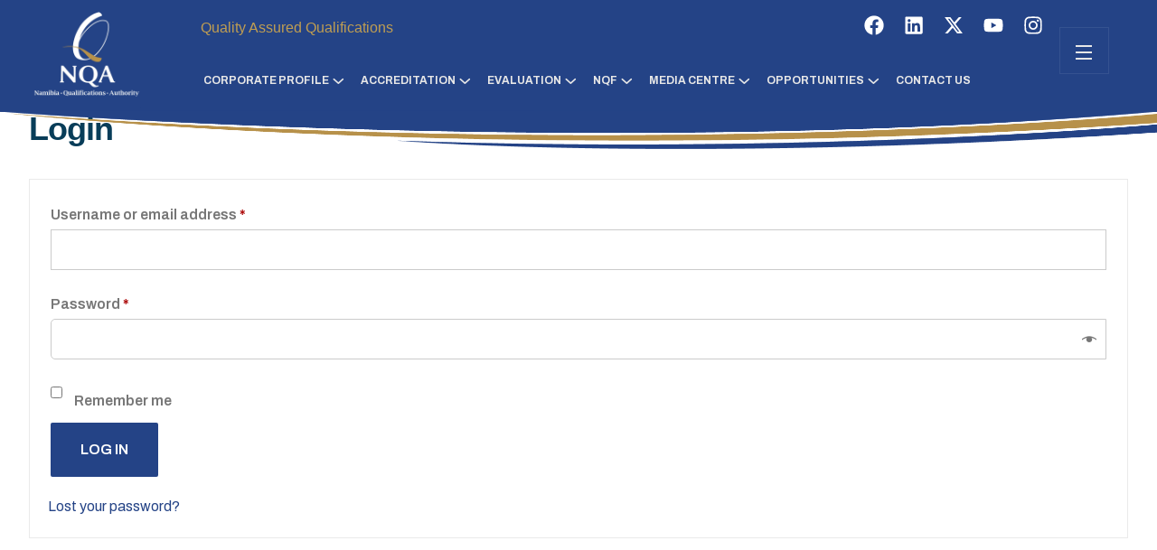

--- FILE ---
content_type: text/html; charset=UTF-8
request_url: https://namqa.org/my-account/
body_size: 212742
content:
<!DOCTYPE html>
<html lang="en-US">
<head>
<meta charset="UTF-8">
<meta name="viewport" content="width=device-width, initial-scale=1">
<link rel="profile" href="//gmpg.org/xfn/11">
<meta name='robots' content='noindex, follow' />

	<!-- This site is optimized with the Yoast SEO plugin v24.5 - https://yoast.com/wordpress/plugins/seo/ -->
	<title>My account - Quality Assured Qualifications</title>
	<link rel="canonical" href="https://namqa.org/my-account/" />
	<meta property="og:locale" content="en_US" />
	<meta property="og:type" content="article" />
	<meta property="og:title" content="My account - Quality Assured Qualifications" />
	<meta property="og:url" content="https://namqa.org/my-account/" />
	<meta property="og:site_name" content="Quality Assured Qualifications" />
	<meta name="twitter:card" content="summary_large_image" />
	<script type="application/ld+json" class="yoast-schema-graph">{"@context":"https://schema.org","@graph":[{"@type":"WebPage","@id":"https://namqa.org/my-account/","url":"https://namqa.org/my-account/","name":"My account - Quality Assured Qualifications","isPartOf":{"@id":"https://namqa.org/#website"},"datePublished":"2023-12-11T14:41:22+00:00","breadcrumb":{"@id":"https://namqa.org/my-account/#breadcrumb"},"inLanguage":"en-US","potentialAction":[{"@type":"ReadAction","target":["https://namqa.org/my-account/"]}]},{"@type":"BreadcrumbList","@id":"https://namqa.org/my-account/#breadcrumb","itemListElement":[{"@type":"ListItem","position":1,"name":"Home","item":"https://namqa.org/"},{"@type":"ListItem","position":2,"name":"My account"}]},{"@type":"WebSite","@id":"https://namqa.org/#website","url":"https://namqa.org/","name":"Quality Assured Qualifications","description":"","publisher":{"@id":"https://namqa.org/#organization"},"potentialAction":[{"@type":"SearchAction","target":{"@type":"EntryPoint","urlTemplate":"https://namqa.org/?s={search_term_string}"},"query-input":{"@type":"PropertyValueSpecification","valueRequired":true,"valueName":"search_term_string"}}],"inLanguage":"en-US"},{"@type":"Organization","@id":"https://namqa.org/#organization","name":"Quality Assured Qualifications","url":"https://namqa.org/","logo":{"@type":"ImageObject","inLanguage":"en-US","@id":"https://namqa.org/#/schema/logo/image/","url":"https://namqa.org/wp-content/uploads/2023/03/cropped-cropped-NQALogo-No-Tagline-01.png","contentUrl":"https://namqa.org/wp-content/uploads/2023/03/cropped-cropped-NQALogo-No-Tagline-01.png","width":512,"height":512,"caption":"Quality Assured Qualifications"},"image":{"@id":"https://namqa.org/#/schema/logo/image/"}}]}</script>
	<!-- / Yoast SEO plugin. -->


<link rel='dns-prefetch' href='//fonts.googleapis.com' />
<link rel='preconnect' href='https://fonts.gstatic.com' crossorigin />
<link rel="alternate" type="application/rss+xml" title="Quality Assured Qualifications &raquo; Feed" href="https://namqa.org/feed/" />
<link rel="alternate" type="application/rss+xml" title="Quality Assured Qualifications &raquo; Comments Feed" href="https://namqa.org/comments/feed/" />
<link rel="alternate" title="oEmbed (JSON)" type="application/json+oembed" href="https://namqa.org/wp-json/oembed/1.0/embed?url=https%3A%2F%2Fnamqa.org%2Fmy-account%2F" />
<link rel="alternate" title="oEmbed (XML)" type="text/xml+oembed" href="https://namqa.org/wp-json/oembed/1.0/embed?url=https%3A%2F%2Fnamqa.org%2Fmy-account%2F&#038;format=xml" />
		<!-- This site uses the Google Analytics by MonsterInsights plugin v9.6.0 - Using Analytics tracking - https://www.monsterinsights.com/ -->
		<!-- Note: MonsterInsights is not currently configured on this site. The site owner needs to authenticate with Google Analytics in the MonsterInsights settings panel. -->
					<!-- No tracking code set -->
				<!-- / Google Analytics by MonsterInsights -->
		<style id='wp-img-auto-sizes-contain-inline-css' type='text/css'>
img:is([sizes=auto i],[sizes^="auto," i]){contain-intrinsic-size:3000px 1500px}
/*# sourceURL=wp-img-auto-sizes-contain-inline-css */
</style>
<style id='wp-emoji-styles-inline-css' type='text/css'>

	img.wp-smiley, img.emoji {
		display: inline !important;
		border: none !important;
		box-shadow: none !important;
		height: 1em !important;
		width: 1em !important;
		margin: 0 0.07em !important;
		vertical-align: -0.1em !important;
		background: none !important;
		padding: 0 !important;
	}
/*# sourceURL=wp-emoji-styles-inline-css */
</style>
<link rel='stylesheet' id='wp-block-library-css' href='https://namqa.org/wp-includes/css/dist/block-library/style.min.css?ver=6.9' type='text/css' media='all' />
<link rel='stylesheet' id='wc-blocks-style-css' href='https://namqa.org/wp-content/plugins/woocommerce/assets/client/blocks/wc-blocks.css?ver=wc-9.4.2' type='text/css' media='all' />
<style id='global-styles-inline-css' type='text/css'>
:root{--wp--preset--aspect-ratio--square: 1;--wp--preset--aspect-ratio--4-3: 4/3;--wp--preset--aspect-ratio--3-4: 3/4;--wp--preset--aspect-ratio--3-2: 3/2;--wp--preset--aspect-ratio--2-3: 2/3;--wp--preset--aspect-ratio--16-9: 16/9;--wp--preset--aspect-ratio--9-16: 9/16;--wp--preset--color--black: #000000;--wp--preset--color--cyan-bluish-gray: #abb8c3;--wp--preset--color--white: #ffffff;--wp--preset--color--pale-pink: #f78da7;--wp--preset--color--vivid-red: #cf2e2e;--wp--preset--color--luminous-vivid-orange: #ff6900;--wp--preset--color--luminous-vivid-amber: #fcb900;--wp--preset--color--light-green-cyan: #7bdcb5;--wp--preset--color--vivid-green-cyan: #00d084;--wp--preset--color--pale-cyan-blue: #8ed1fc;--wp--preset--color--vivid-cyan-blue: #0693e3;--wp--preset--color--vivid-purple: #9b51e0;--wp--preset--gradient--vivid-cyan-blue-to-vivid-purple: linear-gradient(135deg,rgb(6,147,227) 0%,rgb(155,81,224) 100%);--wp--preset--gradient--light-green-cyan-to-vivid-green-cyan: linear-gradient(135deg,rgb(122,220,180) 0%,rgb(0,208,130) 100%);--wp--preset--gradient--luminous-vivid-amber-to-luminous-vivid-orange: linear-gradient(135deg,rgb(252,185,0) 0%,rgb(255,105,0) 100%);--wp--preset--gradient--luminous-vivid-orange-to-vivid-red: linear-gradient(135deg,rgb(255,105,0) 0%,rgb(207,46,46) 100%);--wp--preset--gradient--very-light-gray-to-cyan-bluish-gray: linear-gradient(135deg,rgb(238,238,238) 0%,rgb(169,184,195) 100%);--wp--preset--gradient--cool-to-warm-spectrum: linear-gradient(135deg,rgb(74,234,220) 0%,rgb(151,120,209) 20%,rgb(207,42,186) 40%,rgb(238,44,130) 60%,rgb(251,105,98) 80%,rgb(254,248,76) 100%);--wp--preset--gradient--blush-light-purple: linear-gradient(135deg,rgb(255,206,236) 0%,rgb(152,150,240) 100%);--wp--preset--gradient--blush-bordeaux: linear-gradient(135deg,rgb(254,205,165) 0%,rgb(254,45,45) 50%,rgb(107,0,62) 100%);--wp--preset--gradient--luminous-dusk: linear-gradient(135deg,rgb(255,203,112) 0%,rgb(199,81,192) 50%,rgb(65,88,208) 100%);--wp--preset--gradient--pale-ocean: linear-gradient(135deg,rgb(255,245,203) 0%,rgb(182,227,212) 50%,rgb(51,167,181) 100%);--wp--preset--gradient--electric-grass: linear-gradient(135deg,rgb(202,248,128) 0%,rgb(113,206,126) 100%);--wp--preset--gradient--midnight: linear-gradient(135deg,rgb(2,3,129) 0%,rgb(40,116,252) 100%);--wp--preset--font-size--small: 13px;--wp--preset--font-size--medium: 20px;--wp--preset--font-size--large: 36px;--wp--preset--font-size--x-large: 42px;--wp--preset--font-family--inter: "Inter", sans-serif;--wp--preset--font-family--cardo: Cardo;--wp--preset--spacing--20: 0.44rem;--wp--preset--spacing--30: 0.67rem;--wp--preset--spacing--40: 1rem;--wp--preset--spacing--50: 1.5rem;--wp--preset--spacing--60: 2.25rem;--wp--preset--spacing--70: 3.38rem;--wp--preset--spacing--80: 5.06rem;--wp--preset--shadow--natural: 6px 6px 9px rgba(0, 0, 0, 0.2);--wp--preset--shadow--deep: 12px 12px 50px rgba(0, 0, 0, 0.4);--wp--preset--shadow--sharp: 6px 6px 0px rgba(0, 0, 0, 0.2);--wp--preset--shadow--outlined: 6px 6px 0px -3px rgb(255, 255, 255), 6px 6px rgb(0, 0, 0);--wp--preset--shadow--crisp: 6px 6px 0px rgb(0, 0, 0);}:where(.is-layout-flex){gap: 0.5em;}:where(.is-layout-grid){gap: 0.5em;}body .is-layout-flex{display: flex;}.is-layout-flex{flex-wrap: wrap;align-items: center;}.is-layout-flex > :is(*, div){margin: 0;}body .is-layout-grid{display: grid;}.is-layout-grid > :is(*, div){margin: 0;}:where(.wp-block-columns.is-layout-flex){gap: 2em;}:where(.wp-block-columns.is-layout-grid){gap: 2em;}:where(.wp-block-post-template.is-layout-flex){gap: 1.25em;}:where(.wp-block-post-template.is-layout-grid){gap: 1.25em;}.has-black-color{color: var(--wp--preset--color--black) !important;}.has-cyan-bluish-gray-color{color: var(--wp--preset--color--cyan-bluish-gray) !important;}.has-white-color{color: var(--wp--preset--color--white) !important;}.has-pale-pink-color{color: var(--wp--preset--color--pale-pink) !important;}.has-vivid-red-color{color: var(--wp--preset--color--vivid-red) !important;}.has-luminous-vivid-orange-color{color: var(--wp--preset--color--luminous-vivid-orange) !important;}.has-luminous-vivid-amber-color{color: var(--wp--preset--color--luminous-vivid-amber) !important;}.has-light-green-cyan-color{color: var(--wp--preset--color--light-green-cyan) !important;}.has-vivid-green-cyan-color{color: var(--wp--preset--color--vivid-green-cyan) !important;}.has-pale-cyan-blue-color{color: var(--wp--preset--color--pale-cyan-blue) !important;}.has-vivid-cyan-blue-color{color: var(--wp--preset--color--vivid-cyan-blue) !important;}.has-vivid-purple-color{color: var(--wp--preset--color--vivid-purple) !important;}.has-black-background-color{background-color: var(--wp--preset--color--black) !important;}.has-cyan-bluish-gray-background-color{background-color: var(--wp--preset--color--cyan-bluish-gray) !important;}.has-white-background-color{background-color: var(--wp--preset--color--white) !important;}.has-pale-pink-background-color{background-color: var(--wp--preset--color--pale-pink) !important;}.has-vivid-red-background-color{background-color: var(--wp--preset--color--vivid-red) !important;}.has-luminous-vivid-orange-background-color{background-color: var(--wp--preset--color--luminous-vivid-orange) !important;}.has-luminous-vivid-amber-background-color{background-color: var(--wp--preset--color--luminous-vivid-amber) !important;}.has-light-green-cyan-background-color{background-color: var(--wp--preset--color--light-green-cyan) !important;}.has-vivid-green-cyan-background-color{background-color: var(--wp--preset--color--vivid-green-cyan) !important;}.has-pale-cyan-blue-background-color{background-color: var(--wp--preset--color--pale-cyan-blue) !important;}.has-vivid-cyan-blue-background-color{background-color: var(--wp--preset--color--vivid-cyan-blue) !important;}.has-vivid-purple-background-color{background-color: var(--wp--preset--color--vivid-purple) !important;}.has-black-border-color{border-color: var(--wp--preset--color--black) !important;}.has-cyan-bluish-gray-border-color{border-color: var(--wp--preset--color--cyan-bluish-gray) !important;}.has-white-border-color{border-color: var(--wp--preset--color--white) !important;}.has-pale-pink-border-color{border-color: var(--wp--preset--color--pale-pink) !important;}.has-vivid-red-border-color{border-color: var(--wp--preset--color--vivid-red) !important;}.has-luminous-vivid-orange-border-color{border-color: var(--wp--preset--color--luminous-vivid-orange) !important;}.has-luminous-vivid-amber-border-color{border-color: var(--wp--preset--color--luminous-vivid-amber) !important;}.has-light-green-cyan-border-color{border-color: var(--wp--preset--color--light-green-cyan) !important;}.has-vivid-green-cyan-border-color{border-color: var(--wp--preset--color--vivid-green-cyan) !important;}.has-pale-cyan-blue-border-color{border-color: var(--wp--preset--color--pale-cyan-blue) !important;}.has-vivid-cyan-blue-border-color{border-color: var(--wp--preset--color--vivid-cyan-blue) !important;}.has-vivid-purple-border-color{border-color: var(--wp--preset--color--vivid-purple) !important;}.has-vivid-cyan-blue-to-vivid-purple-gradient-background{background: var(--wp--preset--gradient--vivid-cyan-blue-to-vivid-purple) !important;}.has-light-green-cyan-to-vivid-green-cyan-gradient-background{background: var(--wp--preset--gradient--light-green-cyan-to-vivid-green-cyan) !important;}.has-luminous-vivid-amber-to-luminous-vivid-orange-gradient-background{background: var(--wp--preset--gradient--luminous-vivid-amber-to-luminous-vivid-orange) !important;}.has-luminous-vivid-orange-to-vivid-red-gradient-background{background: var(--wp--preset--gradient--luminous-vivid-orange-to-vivid-red) !important;}.has-very-light-gray-to-cyan-bluish-gray-gradient-background{background: var(--wp--preset--gradient--very-light-gray-to-cyan-bluish-gray) !important;}.has-cool-to-warm-spectrum-gradient-background{background: var(--wp--preset--gradient--cool-to-warm-spectrum) !important;}.has-blush-light-purple-gradient-background{background: var(--wp--preset--gradient--blush-light-purple) !important;}.has-blush-bordeaux-gradient-background{background: var(--wp--preset--gradient--blush-bordeaux) !important;}.has-luminous-dusk-gradient-background{background: var(--wp--preset--gradient--luminous-dusk) !important;}.has-pale-ocean-gradient-background{background: var(--wp--preset--gradient--pale-ocean) !important;}.has-electric-grass-gradient-background{background: var(--wp--preset--gradient--electric-grass) !important;}.has-midnight-gradient-background{background: var(--wp--preset--gradient--midnight) !important;}.has-small-font-size{font-size: var(--wp--preset--font-size--small) !important;}.has-medium-font-size{font-size: var(--wp--preset--font-size--medium) !important;}.has-large-font-size{font-size: var(--wp--preset--font-size--large) !important;}.has-x-large-font-size{font-size: var(--wp--preset--font-size--x-large) !important;}
/*# sourceURL=global-styles-inline-css */
</style>

<style id='classic-theme-styles-inline-css' type='text/css'>
/*! This file is auto-generated */
.wp-block-button__link{color:#fff;background-color:#32373c;border-radius:9999px;box-shadow:none;text-decoration:none;padding:calc(.667em + 2px) calc(1.333em + 2px);font-size:1.125em}.wp-block-file__button{background:#32373c;color:#fff;text-decoration:none}
/*# sourceURL=/wp-includes/css/classic-themes.min.css */
</style>
<link rel='stylesheet' id='contact-form-7-css' href='https://namqa.org/wp-content/plugins/contact-form-7/includes/css/styles.css?ver=6.0' type='text/css' media='all' />
<link rel='stylesheet' id='dashicons-css' href='https://namqa.org/wp-includes/css/dashicons.min.css?ver=6.9' type='text/css' media='all' />
<link rel='stylesheet' id='rmp-menu-styles-css' href='https://namqa.org/wp-content/uploads/rmp-menu/css/rmp-menu.css?ver=07.50.20' type='text/css' media='all' />
<link rel='stylesheet' id='custom_code-css-css' href='https://namqa.org/wp-content/plugins/wakaitu-custom-code/css/wakaitu_custom_code.css?ver=1.0' type='text/css' media='all' />
<link rel='stylesheet' id='select2-css' href='https://namqa.org/wp-content/plugins/woocommerce/assets/css/select2.css?ver=9.4.2' type='text/css' media='all' />
<link rel='stylesheet' id='woocommerce-layout-css' href='https://namqa.org/wp-content/plugins/woocommerce/assets/css/woocommerce-layout.css?ver=9.4.2' type='text/css' media='all' />
<link rel='stylesheet' id='woocommerce-smallscreen-css' href='https://namqa.org/wp-content/plugins/woocommerce/assets/css/woocommerce-smallscreen.css?ver=9.4.2' type='text/css' media='only screen and (max-width: 768px)' />
<link rel='stylesheet' id='woocommerce-general-css' href='https://namqa.org/wp-content/plugins/woocommerce/assets/css/woocommerce.css?ver=9.4.2' type='text/css' media='all' />
<style id='woocommerce-inline-inline-css' type='text/css'>
.woocommerce form .form-row .required { visibility: visible; }
/*# sourceURL=woocommerce-inline-inline-css */
</style>
<link rel='stylesheet' id='wp-job-manager-job-listings-css' href='https://namqa.org/wp-content/plugins/wp-job-manager/assets/dist/css/job-listings.css?ver=598383a28ac5f9f156e4' type='text/css' media='all' />
<link rel='stylesheet' id='rtelements-cf7-css' href='https://namqa.org/wp-content/plugins/rt-elements/widgets/cf7/cf7-css/cf7.css?ver=6.9' type='text/css' media='all' />
<link rel='stylesheet' id='rtelements-pricing-table-css' href='https://namqa.org/wp-content/plugins/rt-elements/widgets/pricing-table/pricing-table-css/pricing-table.css?ver=6.9' type='text/css' media='all' />
<link rel='stylesheet' id='rtelements-cta-css' href='https://namqa.org/wp-content/plugins/rt-elements/widgets/cta/cta-css/cta.css?ver=6.9' type='text/css' media='all' />
<link rel='stylesheet' id='rtelements-iconbox-css' href='https://namqa.org/wp-content/plugins/rt-elements/widgets/iconbox/rs-iconbox-css/iconbox.css?ver=6.9' type='text/css' media='all' />
<link rel='stylesheet' id='rtelements-progress-pie-css' href='https://namqa.org/wp-content/plugins/rt-elements/widgets/progress-pie/progress-pie-css/progress-pie.css?ver=6.9' type='text/css' media='all' />
<link rel='stylesheet' id='custom-elements-css' href='https://namqa.org/wp-content/plugins/rt-elements/assets/css/aos.css?ver=6.9' type='text/css' media='all' />
<link rel='stylesheet' id='aos-css' href='https://namqa.org/wp-content/plugins/rt-elements/assets/css/elements.css?ver=6.9' type='text/css' media='all' />
<link rel='stylesheet' id='hfe-style-css' href='https://namqa.org/wp-content/plugins/rt-elements/reactheme-header-footer-elementor/assets/css/header-footer-elementor.css?ver=1.0.0' type='text/css' media='all' />
<link rel='stylesheet' id='elementor-frontend-css' href='https://namqa.org/wp-content/plugins/elementor/assets/css/frontend-lite.min.css?ver=3.22.3' type='text/css' media='all' />
<link rel='stylesheet' id='swiper-css' href='https://namqa.org/wp-content/plugins/elementor/assets/lib/swiper/v8/css/swiper.min.css?ver=8.4.5' type='text/css' media='all' />
<link rel='stylesheet' id='elementor-post-7-css' href='https://namqa.org/wp-content/uploads/elementor/css/post-7.css?ver=1758089542' type='text/css' media='all' />
<link rel='stylesheet' id='elementor-post-5885-css' href='https://namqa.org/wp-content/uploads/elementor/css/post-5885.css?ver=1758089542' type='text/css' media='all' />
<link rel='stylesheet' id='elementor-post-2586-css' href='https://namqa.org/wp-content/uploads/elementor/css/post-2586.css?ver=1758089542' type='text/css' media='all' />
<link rel='stylesheet' id='cute-alert-css' href='https://namqa.org/wp-content/plugins/metform/public/assets/lib/cute-alert/style.css?ver=3.9.1' type='text/css' media='all' />
<link rel='stylesheet' id='text-editor-style-css' href='https://namqa.org/wp-content/plugins/metform/public/assets/css/text-editor.css?ver=3.9.1' type='text/css' media='all' />
<link rel='stylesheet' id='boostrap-css' href='https://namqa.org/wp-content/themes/elevate/assets/css/bootstrap.min.css?ver=6.9' type='text/css' media='all' />
<link rel='stylesheet' id='rt-icons-css' href='https://namqa.org/wp-content/themes/elevate/assets/css/rt-icons.css?ver=6.9' type='text/css' media='all' />
<link rel='stylesheet' id='font-awesome-all-css' href='https://namqa.org/wp-content/themes/elevate/assets/css/font-awesome.min.css?ver=6.9' type='text/css' media='all' />
<link rel='stylesheet' id='magnific-popup-css' href='https://namqa.org/wp-content/themes/elevate/assets/css/magnific-popup.css?ver=6.9' type='text/css' media='all' />
<link rel='stylesheet' id='elevate-style-default-css' href='https://namqa.org/wp-content/themes/elevate/assets/scss/theme.css?ver=6.9' type='text/css' media='all' />
<link rel='stylesheet' id='elevate-style-responsive-css' href='https://namqa.org/wp-content/themes/elevate/assets/css/responsive.css?ver=6.9' type='text/css' media='all' />
<link rel='stylesheet' id='elevate-style-css' href='https://namqa.org/wp-content/themes/elevate/style.css?ver=6.9' type='text/css' media='all' />
<link rel='stylesheet' id='studio-fonts-css' href='//fonts.googleapis.com/css?family=Archivo%3A300%3B400%3B500%3B600%3B700%3B%7CTitillium+Web%3A400%3B600%3B700&#038;ver=1.0.0' type='text/css' media='all' />
<link rel='stylesheet' id='popup-maker-site-css' href='//namqa.org/wp-content/uploads/pum/pum-site-styles.css?generated=1765455106&#038;ver=1.20.2' type='text/css' media='all' />
<link rel="preload" as="style" href="https://fonts.googleapis.com/css?family=Archivo:400&#038;display=swap&#038;ver=1721893798" /><link rel="stylesheet" href="https://fonts.googleapis.com/css?family=Archivo:400&#038;display=swap&#038;ver=1721893798" media="print" onload="this.media='all'"><noscript><link rel="stylesheet" href="https://fonts.googleapis.com/css?family=Archivo:400&#038;display=swap&#038;ver=1721893798" /></noscript><link rel='stylesheet' id='google-fonts-1-css' href='https://fonts.googleapis.com/css?family=Roboto%3A100%2C100italic%2C200%2C200italic%2C300%2C300italic%2C400%2C400italic%2C500%2C500italic%2C600%2C600italic%2C700%2C700italic%2C800%2C800italic%2C900%2C900italic%7CRoboto+Slab%3A100%2C100italic%2C200%2C200italic%2C300%2C300italic%2C400%2C400italic%2C500%2C500italic%2C600%2C600italic%2C700%2C700italic%2C800%2C800italic%2C900%2C900italic%7CArchivo%3A100%2C100italic%2C200%2C200italic%2C300%2C300italic%2C400%2C400italic%2C500%2C500italic%2C600%2C600italic%2C700%2C700italic%2C800%2C800italic%2C900%2C900italic&#038;display=swap&#038;ver=6.9' type='text/css' media='all' />
<link rel="preconnect" href="https://fonts.gstatic.com/" crossorigin><script type="text/javascript" src="https://namqa.org/wp-includes/js/jquery/jquery.min.js?ver=3.7.1" id="jquery-core-js"></script>
<script type="text/javascript" src="https://namqa.org/wp-includes/js/jquery/jquery-migrate.min.js?ver=3.4.1" id="jquery-migrate-js"></script>
<script type="text/javascript" src="https://namqa.org/wp-content/plugins/woocommerce/assets/js/jquery-blockui/jquery.blockUI.min.js?ver=2.7.0-wc.9.4.2" id="jquery-blockui-js" defer="defer" data-wp-strategy="defer"></script>
<script type="text/javascript" id="wc-add-to-cart-js-extra">
/* <![CDATA[ */
var wc_add_to_cart_params = {"ajax_url":"/wp-admin/admin-ajax.php","wc_ajax_url":"/?wc-ajax=%%endpoint%%","i18n_view_cart":"View cart","cart_url":"https://namqa.org/cart/","is_cart":"","cart_redirect_after_add":"no"};
//# sourceURL=wc-add-to-cart-js-extra
/* ]]> */
</script>
<script type="text/javascript" src="https://namqa.org/wp-content/plugins/woocommerce/assets/js/frontend/add-to-cart.min.js?ver=9.4.2" id="wc-add-to-cart-js" defer="defer" data-wp-strategy="defer"></script>
<script type="text/javascript" src="https://namqa.org/wp-content/plugins/woocommerce/assets/js/selectWoo/selectWoo.full.min.js?ver=1.0.9-wc.9.4.2" id="selectWoo-js" defer="defer" data-wp-strategy="defer"></script>
<script type="text/javascript" src="https://namqa.org/wp-content/plugins/woocommerce/assets/js/frontend/account-i18n.min.js?ver=9.4.2" id="wc-account-i18n-js" defer="defer" data-wp-strategy="defer"></script>
<script type="text/javascript" src="https://namqa.org/wp-content/plugins/woocommerce/assets/js/js-cookie/js.cookie.min.js?ver=2.1.4-wc.9.4.2" id="js-cookie-js" defer="defer" data-wp-strategy="defer"></script>
<script type="text/javascript" id="woocommerce-js-extra">
/* <![CDATA[ */
var woocommerce_params = {"ajax_url":"/wp-admin/admin-ajax.php","wc_ajax_url":"/?wc-ajax=%%endpoint%%"};
//# sourceURL=woocommerce-js-extra
/* ]]> */
</script>
<script type="text/javascript" src="https://namqa.org/wp-content/plugins/woocommerce/assets/js/frontend/woocommerce.min.js?ver=9.4.2" id="woocommerce-js" defer="defer" data-wp-strategy="defer"></script>
<script type="text/javascript" src="https://namqa.org/wp-content/themes/elevate/assets/js/swiper-bundle.min.js?ver=8.2.3" id="swiper-js"></script>
<script type="text/javascript" src="https://namqa.org/wp-content/themes/elevate/assets/js/wow.min.js?ver=1.1.2" id="wow-js"></script>
<link rel="https://api.w.org/" href="https://namqa.org/wp-json/" /><link rel="alternate" title="JSON" type="application/json" href="https://namqa.org/wp-json/wp/v2/pages/12" /><link rel="EditURI" type="application/rsd+xml" title="RSD" href="https://namqa.org/xmlrpc.php?rsd" />
<meta name="generator" content="WordPress 6.9" />
<meta name="generator" content="WooCommerce 9.4.2" />
<link rel='shortlink' href='https://namqa.org/?p=12' />
<meta name="generator" content="Redux 4.5.0" />	<noscript><style>.woocommerce-product-gallery{ opacity: 1 !important; }</style></noscript>
	<meta name="generator" content="Elementor 3.22.3; features: e_optimized_assets_loading, e_optimized_css_loading, e_font_icon_svg, additional_custom_breakpoints; settings: css_print_method-external, google_font-enabled, font_display-swap">
<meta name="generator" content="Powered by Slider Revolution 6.6.18 - responsive, Mobile-Friendly Slider Plugin for WordPress with comfortable drag and drop interface." />
<style class='wp-fonts-local' type='text/css'>
@font-face{font-family:Inter;font-style:normal;font-weight:300 900;font-display:fallback;src:url('https://namqa.org/wp-content/plugins/woocommerce/assets/fonts/Inter-VariableFont_slnt,wght.woff2') format('woff2');font-stretch:normal;}
@font-face{font-family:Cardo;font-style:normal;font-weight:400;font-display:fallback;src:url('https://namqa.org/wp-content/plugins/woocommerce/assets/fonts/cardo_normal_400.woff2') format('woff2');}
</style>
<link rel="icon" href="https://namqa.org/wp-content/uploads/2023/03/cropped-NQALogo-No-Tagline-01-32x32.png" sizes="32x32" />
<link rel="icon" href="https://namqa.org/wp-content/uploads/2023/03/cropped-NQALogo-No-Tagline-01-192x192.png" sizes="192x192" />
<link rel="apple-touch-icon" href="https://namqa.org/wp-content/uploads/2023/03/cropped-NQALogo-No-Tagline-01-180x180.png" />
<meta name="msapplication-TileImage" content="https://namqa.org/wp-content/uploads/2023/03/cropped-NQALogo-No-Tagline-01-270x270.png" />
<script>function setREVStartSize(e){
			//window.requestAnimationFrame(function() {
				window.RSIW = window.RSIW===undefined ? window.innerWidth : window.RSIW;
				window.RSIH = window.RSIH===undefined ? window.innerHeight : window.RSIH;
				try {
					var pw = document.getElementById(e.c).parentNode.offsetWidth,
						newh;
					pw = pw===0 || isNaN(pw) || (e.l=="fullwidth" || e.layout=="fullwidth") ? window.RSIW : pw;
					e.tabw = e.tabw===undefined ? 0 : parseInt(e.tabw);
					e.thumbw = e.thumbw===undefined ? 0 : parseInt(e.thumbw);
					e.tabh = e.tabh===undefined ? 0 : parseInt(e.tabh);
					e.thumbh = e.thumbh===undefined ? 0 : parseInt(e.thumbh);
					e.tabhide = e.tabhide===undefined ? 0 : parseInt(e.tabhide);
					e.thumbhide = e.thumbhide===undefined ? 0 : parseInt(e.thumbhide);
					e.mh = e.mh===undefined || e.mh=="" || e.mh==="auto" ? 0 : parseInt(e.mh,0);
					if(e.layout==="fullscreen" || e.l==="fullscreen")
						newh = Math.max(e.mh,window.RSIH);
					else{
						e.gw = Array.isArray(e.gw) ? e.gw : [e.gw];
						for (var i in e.rl) if (e.gw[i]===undefined || e.gw[i]===0) e.gw[i] = e.gw[i-1];
						e.gh = e.el===undefined || e.el==="" || (Array.isArray(e.el) && e.el.length==0)? e.gh : e.el;
						e.gh = Array.isArray(e.gh) ? e.gh : [e.gh];
						for (var i in e.rl) if (e.gh[i]===undefined || e.gh[i]===0) e.gh[i] = e.gh[i-1];
											
						var nl = new Array(e.rl.length),
							ix = 0,
							sl;
						e.tabw = e.tabhide>=pw ? 0 : e.tabw;
						e.thumbw = e.thumbhide>=pw ? 0 : e.thumbw;
						e.tabh = e.tabhide>=pw ? 0 : e.tabh;
						e.thumbh = e.thumbhide>=pw ? 0 : e.thumbh;
						for (var i in e.rl) nl[i] = e.rl[i]<window.RSIW ? 0 : e.rl[i];
						sl = nl[0];
						for (var i in nl) if (sl>nl[i] && nl[i]>0) { sl = nl[i]; ix=i;}
						var m = pw>(e.gw[ix]+e.tabw+e.thumbw) ? 1 : (pw-(e.tabw+e.thumbw)) / (e.gw[ix]);
						newh =  (e.gh[ix] * m) + (e.tabh + e.thumbh);
					}
					var el = document.getElementById(e.c);
					if (el!==null && el) el.style.height = newh+"px";
					el = document.getElementById(e.c+"_wrapper");
					if (el!==null && el) {
						el.style.height = newh+"px";
						el.style.display = "block";
					}
				} catch(e){
					console.log("Failure at Presize of Slider:" + e)
				}
			//});
		  };</script>
		<style type="text/css" id="wp-custom-css">
			body{
	background:#fbfbfb;
	font-family:"myriad pro regular",sans-serif;
}
.title,h1,h2,h3,h4,h5,h6{font-family:"myriad pro regular",sans-serif;}
header .bg-remove,#reactheme-header .sticky-wrapper .sticky,#reactheme-header .sticky-wrapper .sticky .bg-remove {
    background: #244386 !important;
	border-bottom: 2px solid #b88d31 !important;
}
.elementor-5885 .elementor-element.elementor-element-05c7e08 .hfe-site-logo .hfe-site-logo-container img {
    width: 120px;
}
.sticky #curved_lines, .sticky .elementor-5885 .elementor-element-632582f{
	display:none !important;
}
.elementor.elementor-10793 {
    background: #b7914acc;
}

.elementor-5885 .elementor-element.elementor-element-085c842 .menu-area .navbar ul li.current-menu-item a, .elementor-5885 .elementor-element.elementor-element-085c842 .menu-area .navbar ul > li.current-menu-ancestor a:before, .elementor-5885 .elementor-element.elementor-element-085c842 .menu-area .navbar ul li.current-menu-ancestor a {
    color: #b7914a;
}
.elementor-5885 .elementor-element.elementor-element-085c842 .menu-area .navbar ul li ul.sub-menu li.current-menu-item > a, .elementor-5885 .elementor-element.elementor-element-085c842 .menu-area .navbar ul li ul.sub-menu li.current-menu-ancestor > a {
    color: #b7914a;
}
.menu-area .navbar ul li .sub-menu {
    background: #ffffff !important;
}
.elementor-element .menu-area .navbar ul li ul.sub-menu li a {
    color: #b8904a !important;
}
.elementor-element .menu-area .navbar ul > li {
    padding-left: 8px !important;
    padding-right: 8px !important;
}
.elementor-5885 .elementor-element.elementor-element-085c842 .menu-area .navbar ul li:hover > a, .elementor-5885 .elementor-element.elementor-element-085c842 .menu-area .navbar ul > li.menu-item-has-children:hover > a:before, .elementor-5885 .elementor-element.elementor-element-085c842 .menu-area .navbar ul li.current-menu-item a {
    color: #b4943f;
}
.elementor-5885 .elementor-element.elementor-element-085c842 .sub-menu li.menu-item:not(:last-child), .elementor-5885 .elementor-element.elementor-element-085c842 nav.hfe-dropdown li.menu-item:not(:last-child), .elementor-5885 .elementor-element.elementor-element-085c842 nav.hfe-dropdown-expandible li.menu-item:not(:last-child) {
    border-bottom-color: #b88d31 !important;
    border-bottom-width: 1px;
}

#reactheme-header .sticky-wrapper .sticky .bg-remove {
    background: #244386 !important;
}
.elementor-2586 .elementor-element.elementor-element-907b8c9 input[type="submit"] {
    background-color: #b7914a;
    width: 100%;
    padding: 0px 0px 0px 0px;
}
.elementor-2586 .elementor-element.elementor-element-0235976 .menu-area .navbar ul li:hover > a, .elementor-2586 .elementor-element.elementor-element-0235976 .menu-area .navbar ul > li.menu-item-has-children:hover > a:before, .elementor-2586 .elementor-element.elementor-element-0235976 .menu-area .navbar ul li.current-menu-item a {
    color: #b7914a;
}
.react-heading .title-inner .sub-text, .menu-area .navbar ul li:hover a {
    color: #B88D31;
}
.elementor-2586 .elementor-element.elementor-element-53eff21 .menu-area .navbar ul li:hover > a, .elementor-2586 .elementor-element.elementor-element-53eff21 .menu-area .navbar ul > li.menu-item-has-children:hover > a:before, .elementor-2586 .elementor-element.elementor-element-53eff21 .menu-area .navbar ul li.current-menu-item a,.elementor-2586 .elementor-element.elementor-element-53eff21 .menu-area .navbar ul li:hover > a, .elementor-2586 .elementor-element.elementor-element-53eff21 .menu-area .navbar ul > li.menu-item-has-children:hover > a:before, .elementor-2586 .elementor-element.elementor-element-53eff21 .menu-area .navbar ul li.current-menu-item a {
    color: #b7914a;
}
.elementor-2586 .elementor-element.elementor-element-45462ba .rt-features-list-content ul li .text-heading:hover,.elementor-2586 .elementor-element.elementor-element-08fc017 .rt-features-list-content ul li .text-heading:hover,.elementor-2586 .elementor-element.elementor-element-e82a6a6 .rt-features-list-content ul li .text-heading:hover,.elementor-2586 .elementor-element.elementor-element-9f292de .react-copyright .description a:hover {
    color: #b7914a !important;
}
.elementor-5175 .elementor-element.elementor-element-b249f0e .elementor-icon-list-icon svg {
    fill: #b89149;
    transition: fill 0.3s;
}
.services.no_icons .icon{
	display:none !important;
}
.services .service-one-inner-four .content .title {
    font-weight: 600;
    margin-bottom: 10px;
    font-size: 22px;
}
.no_image .service-one-inner-four .big-thumbnail-area .thumbnail{
    position: relative;
    display: none;
}
.no_image .service-one-inner-four .big-thumbnail-area .rts-btn.btn-primary-3{
	width:100%;
	text-align:center;
	left: 0px;
	background: #244386;
}
.no_image .service-one-inner-four .big-thumbnail-area .rts-btn.btn-primary-3:hover{

	background: #b0932a;
}
.no_image .service-one-inner-four .big-thumbnail-area .rts-btn.btn-primary-3:after{
	background: #b0932a;
}
.no_image .service-one-inner-four {
    background: #f2f2f2;
}
ul.sub-menu li > a {
    font-weight: 300;
    font-family: Archivo;
    font-size: 14px !important;
}
.elementor-3048 .elementor-element.elementor-element-b46e5df .metform-btn {
    background-color: #b88d31 !important;
}
.reactheme-breadcrumbs.porfolio-details {
    position: relative;
    display: none;
}
.counter-top-area.style2 {
    border: 1px solid #b0932aad;
}

input.verify_accreditation {
    text-align: center;
    border-radius: 50px;
}
.submit_div {
    text-align: center;
}
.filterResults_form {
    display: flex;
    justify-content: center;
}

input.filterResults{
	background:#cca12a3d;
	border-radius: 50px;
	padding: 10px 33px;
}
.textfield_div_filter {
    width: 70%;
}
.submit_div_filter {
    width: 30%;
    margin-left: 10px;
    text-align: center;
}
input.check_accreditation {
    width: 40%;
    border-radius: 40px;
    background: #244386 !important;
}
input.check_filterResults {
    width: 90%;
    border-radius: 40px;
    background: #244386 !important;
    padding: 12px 30px !important;
}

textarea:focus, input:focus{
    outline: 1px solid #d1c187 !important;
}

.service-one-inner-four:hover .content .icon {
    background: #B0932A !important;
}
#searchResults td ul {
    margin: 0px;
}
#searchResults td li {
    list-style-position: inside;
}
tbody#searchResults {
    font-size: 14px;
    color: #607D8B;
}
.menu-area .navbar ul li a {
    font-size: 12px !important;
}
.elementor-element .menu-area .navbar ul > li {
    padding-left: 10px;
    padding-right: 10px;
		padding-top: 10px;
    padding-bottom: 10px;
}
.counter-top-area.style2:hover {
    border-color: #ff6600;
    background-color: #2e5ab9db;
}
.reactheme-blog-grid.blog--style5 .blog-badge .date-2 {
    background: #B0932A;
    color: #fff;
    padding: 6px;
}
.service_boxes .service_box{
	transition: transform 0.5s cubic-bezier(0.25, 0.1, 0.25, 1);
}
.service_boxes .service_box:hover{
	cursor:pointer;
  transform: scale(1.07);
}
/* input[type="submit"],input[type="button"] {
	transition: background-color 0.5s ease, transform 0.5s ease;
}
input[type="submit"]:hover,input[type="button"]:hover {
	background-color: #b0932a; 
  transform: translateY(-10px);
} */

input[type="submit"]::after {
    position: absolute;
    left: 0;
    top: 0;
    width: 100%;
    height: 100%;
    content: "";
    background: #b0932a;
    transform: translateY(110%);
    transition: 0.3s;
    z-index: -1;
}
input[type=submit]:hover {
    opacity: 0.8 !important;
    background: #b0932a !important;
}
.counter-top-area.style2:after {
    background: #244386e0 !important;
}
.counter-top-area.style2:hover {
    border-color: #b0932a !important;
    background-color: #2e5ab9db;
}
.counter-top-area.style2:hover .rts-counter-list .count-text .count-number {
    border-color: #f2f2f2 !important;
}
.counter-top-area:hover .count-number span,.counter-top-area:hover .count-text .title {
    color: #ffffff !important;
}
.sp-easy-accordion .sp-ea-single .ea-header a {
	font-weight: 500;align-content
}
.menu-wrap-off .inner-offcan .nav-link-container .close-button {
    background: #b8904a;
    color: #fff;
}
.reactheme-blog-grid.blog--style5 .blog-content .title a:hover {
    color: #b0932a;
}
.other-services .content .title {
    font-weight: 500;
    margin-bottom: 10px;
    color: #244386;
    font-size: 20px;
}
table.document-library-table .document-library-button {
    align-items: center;
    display: flex!important;
    font-size: inherit;
    height: 2em;
    justify-content: center;
    line-height: 1.9em;
    padding: 0 18px!important;
    word-break: keep-all;
    color: #ffffff;
    background-color: #244386;
}
.sp-easy-accordion .sp-ea-single .ea-header a {
    font-weight: 500 !important;
    color: #244386;
}
team-grid-style4 .team-item .team-content .team-name a {
    color: #244386 !important;
}
.other-services svg.e-font-icon-svg {
    color: #fff !important;
    fill: #244386 !important;
}
.sp-easy-accordion>.sp-ea-single>.ea-header a {
    color: #244386 !important;
}
.single.single-post.single-format-standard .reactheme-blog-details, .category  .reactheme-blog,.archive .reactheme-blog{
	padding-top:120px;
}.react-sideabr .widget_search button, .react-sideabr .bs-search button {
    background: #b7914a;
}
.react-sideabr .widget_block label.wp-block-search__label:after, .react-sideabr .widget_block h2:after, .react-sideabr .widget-title:after {
    background: #b7914a;
}
.react-sideabr .widget_categories ul li a:hover, .react-sideabr .widget_archive ul li a:hover, .react-sideabr .widget_pages ul li a:hover, .react-sideabr .widget_meta ul li a:hover, .react-sideabr .widget_recent_entries ul li a:hover, .react-sideabr .widget_nav_menu ul li a:hover, .react-sideabr .widget_block ul li a:hover {
    color: #b7914a;
}
.pagination-area .nav-links span.current, .pagination-area .nav-links a:hover {
    background: #b0932a;
} 
.blog .reactheme-blog .blog-item .full-blog-content .user-info .single-info i, .archive .reactheme-blog .blog-item .full-blog-content .user-info .single-info i {
    color: #b7914a;
    margin-right: 7px;
}

footer .menu-area .navbar ul li:hover > a, footer .menu-area .navbar ul > li.menu-item-has-children:hover > a:before, footer .elementor-element.elementor-element-53eff21 .menu-area .navbar ul li.current-menu-item a {
    color: #e5d0a9 !important;
}

.elementor-2586 .elementor-element.elementor-element-7baa782 .menu-area .navbar ul li.current-menu-item a
{
    color: #e5d0a9;
}
header.mainsmenu li.menu-item:hover {
    background: #244386;
}
.menu-area .navbar ul li ul.sub-menu li a {
    color: #b8904a !important;
    font-size: 13px !important;
}
.blog .reactheme-blog .blog-item .full-blog-content .title-wrap .blog-title a:hover, .archive .reactheme-blog .blog-item .full-blog-content .title-wrap .blog-title a:hover {
    color: #b7914a;
}
.category-speaches .user-info, .postid-11674 .user-info{
	display:none !important;
}
.dataTables_wrapper {
    margin-top: 0em !important;
}
.document-library-table tr td:first-child {
    width: 80% !important;
}
.pum-content.popmake-content {
    text-align: justify;
}
.pum-content.popmake-content p strong {
    font-size: 22px;
    color: #315b7c;
    font-weight: 600;
}
/* .pum-content.popmake-content p strong::before {
  content: "\f0b1";
	padding-right: 8px;
	
} */
input[type=submit] {
    color: #fff;
    padding: 17px 30px;
    font-size: 14px;
    text-transform: capitalize;
    outline: none;
    transition: all 0.5s ease;
    background: #244386;
    position: relative;
    border: none;
}
.tablepress>:where(thead,tfoot)>*>th {
    background-color: #244386;
    color: var(--head-text-color);
    font-weight: 700;
    vertical-align: middle;
    word-break: normal;
    color: #ffffff !important;
}
.tablepress .sorting:hover, .tablepress .sorting_asc, .tablepress .sorting_desc {
    cursor: pointer;
    outline: none;
    padding-right: 20px;
    position: relative;
    background-color: #244386 !important;
}
.elementor-5885 .elementor-element.elementor-element-085c842 .menu-area .navbar ul li:hover > a, .elementor-5885 .elementor-element.elementor-element-085c842 .menu-area .navbar ul > li.menu-item-has-children:hover > a:before, .elementor-5885 .elementor-element.elementor-element-085c842 .menu-area .navbar ul li.current-menu-item a {
    color: #b0932a;
}
.page-error .reacbutton {
    background: #B0932A !important;
}
.page-error .content-area h2 span {
    color: #B0932A !important;
}
input[type=text], input[type=number], input[type=password], textarea, input[type=email], div textarea {
    border: 1px solid #cbcbcb !important;
}
.pum-theme-12688 .pum-content + .pum-close, .pum-theme-default-theme .pum-content + .pum-close {
    position: absolute;
    height: auto;
    width: auto;
    left: auto;
    right: 0px;
    bottom: auto;
    top: 0px;
    padding: 8px;
    color: #ffffff;
    font-family: inherit;
    font-weight: 400;
    font-size: 12px;
    font-style: inherit;
    line-height: 36px;
    border: 1px none #ffffff;
    border-radius: 0px;
    box-shadow: 1px 1px 3px 0px rgba(2, 2, 2, 0.23);
    text-shadow: 0px 0px 0px rgba(0, 0, 0, 0.23);
    background-color: #B0932A;
}

@media only screen and (max-width: 1024px) {
    .reactheme-innner-offcanvas-contents {
        display: block !important;
    }
	.default-header-style .offcanvas-icon.layout-1 li a svg {
    display: none;
}
	#rmp_menu_trigger-13583 {
    background: #ffffff !important;
}
	#rmp_menu_trigger-13583 .responsive-menu-pro-inner, #rmp_menu_trigger-13583 .responsive-menu-pro-inner:after, #rmp_menu_trigger-13583 .responsive-menu-pro-inner:before {
    background: #b0932a !important;
}
   #rmp-container-13583 {
        background-color: #b0932a !important;
}
}		</style>
		<style id="elevate_option-dynamic-css" title="dynamic-css" class="redux-options-output">.react-heading .title-inner .sub-text,  .menu-area .navbar ul li:hover a{color:#244386;}.react-button a{background-color:#B0932A;}.react-button a:hover{background:#244386;}.react-button a{color:#FFFFFF;}.react-button a:hover{color:#FFFFFF;}.react-button.secondary_btn a{background-color:#B0932A;}.react-button.secondary_btn a:after{background:#244386;}.react-button.secondary_btn a{color:#FFFFFF;}.react-button.secondary_btn a:after{color:#FFFFFF;}</style>
<!-- Typography -->
<style>	

	body{
		background:#FFFFFF;
		color:#777777 !important;
					font-family: Archivo !important;   
		 
	    font-size: 16px !important;
	}	
	
	
	.counter-top-area.style2:hover,
	.counter-top-area.style2:hover .rts-counter-list .count-text .count-number,
	.react-addon-services.services-style3:hover,
	.about-four-img .thumbnail-1:after,
	.rt-service--slider .swiper-pagination-bullet-active:after,
	.rts-accordion.style1 .accordion-item .accordion-header button:before,
	.rt-elevate-about-warp .about-four-img .thumbnail-1:after{				
		border-color: #244386	}		
	.service-one-inner-four .big-thumbnail-area img{
		border-top-color: #244386	}

	.happy-clients-area-start:after,
	.rts-accordion.style1 .accordion-item:after{
		border-left-color: #244386	}
	.elementor-widget-rt-portfolio-grid .portfolio-filter button.active{
		border-bottom-color: #244386	}
	h1{
					 color: #083d59;
						font-size:46px;
				font-weight:700;
				
					line-height:56px;
				
	}
	h2{
		color:#083d59;
		 
		font-size:36px;
				font-weight:700;
				
					line-height:46px			}
	h3{
		color:#083d59 ;
		 
		font-size:28px;
				
					line-height:32px;
			}
	h4{
		color:#083d59;
				font-size:20px;
				font-weight:700;
				
					line-height:28px;
				
	}
	h5{
		color:#083d59;
				font-size:18px;
				font-weight:700;
				
					line-height:26px;
			}
	h6{
		color:#083d59 ;
				font-size:16px;
				font-weight:700;
				
					line-height:20px;
			}
	.menu-area .navbar ul li > a,
	.sidenav .widget_nav_menu ul li a{
						font-size:15px;
	}    
	
			
	html input[type="button"]:hover, input[type="reset"]:hover,	
	.rt-portfolio-style6 .single-varticle-product .name-area span,
	.sidenav .widget-title:before,
	.reactheme-blog-grid .blog-img a.float-cat,
	#sidebar-services .download-btn ul li,
	.reactheme-video-2 .popup-videos,
	.reactheme-blog-details .blog-item.style2 .category a, .reactheme-blog .blog-item.style2 .category a, .blog .blog-item.style2 .category a,
	.reactheme-blog-details .blog-item.style1 .category a, .reactheme-blog .blog-item.style1 .category a, .blog .blog-item.style1 .category a,
	#mobile_menu .submenu-button,		
	.react-sideabr .tagcloud a:hover,	
	.reactheme-blog-details .bs-info.tags a:hover,
	.mfp-close-btn-in .mfp-close,	
	.single-teams .team-inner h3:before,
	.single-teams .team-detail-wrap-btm.team-inner,
	::selection,	
	.reactheme-footer #wp-calendar th,
	.reactheme-services .services-style-9 .services-wrap:after,
	 blockquote cite::before,	
	 blockquote::after,	
	 .rt-service--slider .swiper-pagination-bullet-active,
	.react-sideabr .widget-title::after,	
	.reactheme-team-grid.team-style4 .team-wrapper:hover .team_desc,
	.single-portfolios .ps-informations h3,	
	.react-sideabr.dynamic-sidebar .service-singles .menu li.current-menu-item a,
	.react-sideabr.dynamic-sidebar .service-singles .menu li a:hover,
	.single-teams .team-skill .reactheme-progress .progress-bar,
	.reactheme-unique-slider .reactheme-addon-slider button:hover,
	.reactheme-blog-grid1.blog-item .image-part span.date-full,
	.elementor-widget-container .rs-skill-bar .skillbar .skillbar-bar,
	.elementor-widget-container .react-video .popup-videos,
	.react-sideabr .widget_search button, .react-sideabr .bs-search button,	
	.comment-respond .form-submit #submit,		
	.react-addon-services.services-style2 .rts-single-service-inner .services-image .img-batch span,
	.react-heading .rt-button a i,
	.portfolio-slider-nav .swiper-button-prev:hover, .portfolio-slider-nav .swiper-button-next:hover,
	.swipper-bulet-pagination .swiper-pagination-bullets .swiper-pagination-bullet-active,
	.rt-blog-slider.slider-style-3 .rts-blog-h-2-wrapper .image-part .cat_list .post-categories li a,
	.rt-blog-slider.slider-style-3 .blog-btn.react-button a::after,
	#top-to-bottom i,
	.swiper.team-slider-style5 .rts-team-one-start .inner .info-wrapper .single i,
	.react-button.secondary_btn a:after,
	.counter-top-area.style2:after,
	.react-addon-services.services-style3:after,
	.react-addon-services.services-style3 .services-part .services--bottom .services-btn:hover,
	.reveal-item .reveal-animation,
	.happy-clients-area-start,
	.rts-accordion.style2 .accordion-item .accordion-header button .accordion-icon-active i,
	.rt-blog-slider.slider-style-2 .rts-blog-h-2-wrapper .image-part .blog-badge .date-2,
	.menu-wrap-off .inner-offcan .nav-link-container .close-button,
	.portfolio-style2 .portfolio-slider-nav .swiper-button-prev:hover,
	.portfolio-style2 .portfolio-slider-nav .swiper-button-next:hover,
	.rt-slider-navigation .rt-slider-prev i, .rt-slider-navigation .rt-slider-next i,
	.react-addon-services.services-style5 .single-service-four .thumbnail::after,
	.about-four-img .thumbnail-2 span,
	.service-one-inner-four:hover .content .icon,
	.rts-btn,.rts-accordion.style1 .accordion-item .accordion-header button[aria-expanded=true]::before,
	.slider-inner-wrapper .rt--slider.slider-style3 .swiper-pagination .swiper-pagination-bullet-active,
	.rt-bg-theme, .reactheme-blog .blog-item .blog-button a,
	.pagination-area .nav-links span.current,
	.pagination-area .nav-links a:hover, .rt-iconbox-area .box-inner .rs-badge,
	.woocommerce ul.products li:hover a.button,
	.woocommerce.single-product .product-type-variable .summary .cart .single_add_to_cart_button, 
	.woocommerce.single-product .product-type-external .summary .cart .single_add_to_cart_button, 
	.woocommerce.single-product .product-type-grouped .summary .cart .single_add_to_cart_button,
	 .woocommerce.single-product .product-type-simple .summary .cart .single_add_to_cart_button,
	 .woocommerce.single-product .product-type-variable .wc-tabs-wrapper .wc-tabs li.active, 
	 .woocommerce.single-product .product-type-external .wc-tabs-wrapper .wc-tabs li.active, 
	 .woocommerce.single-product .product-type-grouped .wc-tabs-wrapper .wc-tabs li.active, 
	 .woocommerce.single-product .product-type-simple .wc-tabs-wrapper .wc-tabs li.active,
	 .woocommerce.single-product .product-type-variable .wc-tabs-wrapper .wc-tabs li:hover,
	 .woocommerce.single-product .product-type-external .wc-tabs-wrapper .wc-tabs li:hover,
	 .woocommerce.single-product .product-type-grouped .wc-tabs-wrapper .wc-tabs li:hover,
	 .woocommerce.single-product .product-type-simple .wc-tabs-wrapper .wc-tabs li:hover,
	 .woocommerce #respond input#submit, .woocommerce a.button, .woocommerce .wc-forward, 
	 .woocommerce button.button, .woocommerce input.button, .woocommerce #respond input#submit.alt, .woocommerce a.button.alt, 
	 .woocommerce button.button.alt, .woocommerce input.button.alt, .woocommerce button.button.alt.disabled,
	 .cart-icon-total-products .woocommerce.widget_shopping_cart .buttons a.checkout,
	 .cart-icon-total-products .woocommerce.widget_shopping_cart .buttons a:after,
	 .rt-elevate-about-warp .about-four-img .thumbnail-2 span,
	 .reactheme-blog-grid.blog--style5 .blog-badge .date-2,
	 .rt-features-list-portfolio-content .pinfo--sidebar-title
	{
		background:#244386;
	}	
	.react-sideabr .recent-post-widget .post-desc a:hover,
	.woocommerce nav.woocommerce-pagination ul li span.current, .woocommerce nav.woocommerce-pagination ul li a:hover,
	.woocommerce.single-product .product-type-variable .summary .price .amount bdi, 
	.woocommerce.single-product .product-type-external .summary .price .amount bdi, 
	.woocommerce.single-product .product-type-grouped .summary .price .amount bdi, 
	.woocommerce.single-product .product-type-simple .summary .price .amount bdi,
	.woocommerce.single-product .product .price bdi, .woocommerce.archive .product .price bdi,
	.team-grid-style6 .single-team-three .content-area .name:hover,
	.team-grid-style6 .single-team-three .thumbnail .social-team-wrapper ul li a:hover i,
	.single-teams .designation-info,.single-teams .adress-box i,
	.elementor-widget-rt-portfolio-grid .portfolio-filter button.active,
	blockquote:before, body .wp-block-quote.is-style-large:not(.is-style-plain):before,
	blockquote p a, body .wp-block-quote.is-style-large:not(.is-style-plain) p a,
	.team-slider-style4 .team-item .team-content .team-name a:hover,
	.rt-blog-slider.slider-style-5 .blog-meta i,
	.swiper.team-slider-style5 .rts-team-one-start .inner .info-wrapper .single a:hover,
	.swiper.team-slider-style5 .rts-team-one-start .inner a.name:hover .title,
	.rt-blog-slider .title a:hover,	
	.slider-inner-wrapper .rt--slider.slider-style2 .single--item .content--box .slider-title .slider-subtitle,
	.react-addon-services.services-style4 .rts-single-service-three .content-area a .title:hover,	
	.single-post .reactheme-blog-details .type-post .single-content-full .user-info .single-info i,
	.single-post .reactheme-blog-details .type-post .single-content-full .user-info .single-info a:hover,
	cite a, a, .single-post .react-order-list li:before,	
	.blog .reactheme-blog .blog-item .full-blog-content .user-info .single-info i, .archive .reactheme-blog .blog-item .full-blog-content .user-info .single-info i,
	.elementor-widget-container .rs-skill-bar.style1 .skillbar .skill-bar-percent,
	.elementor-widget-container .team-content .team-title,
	.elementor-widget-container .react-heading .title-inner .sub-text, 
	.elementor-widget-container .react-addon-services .services-part .services-text .services-btn-part .services-btn,
	.elementor-widget-container .rs-dual-heading .title-inner .sub-text,	
	.elementor-widget-container .rts-accordion.style2 .accordion-item .accordion-header button span,	
	.portfolio-item .star-rating i,
	.rt-portfolio-style1 .portfolio-item .p-title a:hover,
	.elementor-widget-container .rt-blog-slider.slider-style-4 .blog-item .blog-content .title a:hover,	
	.menu-area.sticky-menu .navbar ul li:hover a,
	.menu-area .navbar ul li ul.sub-menu li:hover > a,
	.menu-area .navbar ul li ul.sub-menu li.current-menu-ancestor > a, .menu-area .navbar ul li ul.sub-menu li.current_page_item > a,
	.menu-area.sticky-menu .navbar ul .current-menu-ancestor.menu-item-has-children > a,
	.sidenav .widget_nav_menu ul li a:hover,.rt-features-list-content ul li .text-heading:hover,
	.navbar-menu ul#single-menu li:hover a,
	.slider-call-area .icon i,
	.react-heading .rt-button a:hover,
	.react-addon-services.services-style2 .rts-single-service-inner .service-content .services-title .title a:hover,
	.counter-top-area .rts-counter-list .count-text .rs-counter,
	.react-addon-services.services-style3 .services-part .service--top .services-title .title a:hover,
	.react-addon-services.services-style4 .rts-single-service-three .content-area a.read-more-btn:hover,
	.swiper.team-slider-style6 .single-team-three .content-area .name:hover,
	.swiper.team-slider-style6 .single-team-three .thumbnail .social-team-wrapper ul li a:hover i,
	.react-addon-services.services-style5 .single-service-four .services-text a:hover .title,
	.about-four-img .thumbnail-1 .experience h3,
	.about-four-img .thumbnail-1 .experience span.plus,
	.elementor-widget-rt-portfolio-grid .portfolio-filter button:hover,
	.rt-elevate-about-warp .about-four-img .thumbnail-1 .experience h3,
	.rt-features-list-portfolio-content .info-body .single-info i
	{ 
		color:#244386;
	}

	.react-addon-services.services-style5 .single-service-four .icon-area svg path,
	.service-one-inner-four .content .icon svg path,
	.show-icon-box-shadow .icon svg path{
		fill: #244386;
	}
	
	html input[type="button"], input[type="reset"], input[type="submit"]{
		background: #B0932A;
	}
			.reactheme-breadcrumbs .breadcrumbs-inner,
		#reactheme-header.header-style-3 .reactheme-breadcrumbs .breadcrumbs-inner{
			padding-top:30px;			
			padding-bottom:30px;			
	}
				@media only screen and (max-width: 767px) {
		.reactheme-breadcrumbs .breadcrumbs-inner,
		#reactheme-header.header-style-3 .reactheme-breadcrumbs .breadcrumbs-inner{
			padding-top:30px;			
			padding-bottom:30px;			
		}
	}
		.portfolio-filter button:hover, 
	.portfolio-filter button.active{
		background: #244386;
	}
	
	.blog .reactheme-blog .blog-item .full-blog-content .user-info .single-info.cat a:hover,
	.archive .reactheme-blog .blog-item .full-blog-content .user-info .single-info.cat a:hover,
	.reactheme-blog .blog-meta .blog-title a:hover,		
	a:hover, a:focus, a:active,
	.reactheme-blog .blog-meta .blog-title a:hover,
	.reactheme-blog .blog-item .blog-meta .categories a:hover,
	.react-sideabr ul a:hover,
	.react-sideabr .widget_categories ul li a:hover, .react-sideabr .widget_archive ul li a:hover, .react-sideabr .widget_pages ul li a:hover, .react-sideabr .widget_meta ul li a:hover, .react-sideabr .widget_recent_entries ul li a:hover, .react-sideabr .widget_nav_menu ul li a:hover, .react-sideabr .widget_block ul li a:hover,
	.blog .reactheme-blog .blog-item .full-blog-content .title-wrap .blog-title:hover a, .archive .reactheme-blog .blog-item .full-blog-content .title-wrap .blog-title:hover a{
		color: #244386;
	}
	.reacbutton,
	button, html input[type="button"], input[type="reset"]{
		background: #B0932A;
	}
			@media only screen and (min-width: 1300px) {
			.container{
				max-width:1320px;
			}
		}
	
			#elevate-load{
			background: #083D59;  
		}
	
			.reactheme-breadcrumbs .page-title{
			color: #000000 !important;  
		}
		
			body.archive.tax-product_cat{
			background: #FFFFFF !important;  
		}
	</style>

<style id="wpforms-css-vars-root">
				:root {
					--wpforms-field-border-radius: 3px;
--wpforms-field-border-style: solid;
--wpforms-field-border-size: 1px;
--wpforms-field-background-color: #ffffff;
--wpforms-field-border-color: rgba( 0, 0, 0, 0.25 );
--wpforms-field-border-color-spare: rgba( 0, 0, 0, 0.25 );
--wpforms-field-text-color: rgba( 0, 0, 0, 0.7 );
--wpforms-field-menu-color: #ffffff;
--wpforms-label-color: rgba( 0, 0, 0, 0.85 );
--wpforms-label-sublabel-color: rgba( 0, 0, 0, 0.55 );
--wpforms-label-error-color: #d63637;
--wpforms-button-border-radius: 3px;
--wpforms-button-border-style: none;
--wpforms-button-border-size: 1px;
--wpforms-button-background-color: #066aab;
--wpforms-button-border-color: #066aab;
--wpforms-button-text-color: #ffffff;
--wpforms-page-break-color: #066aab;
--wpforms-background-image: none;
--wpforms-background-position: center center;
--wpforms-background-repeat: no-repeat;
--wpforms-background-size: cover;
--wpforms-background-width: 100px;
--wpforms-background-height: 100px;
--wpforms-background-color: rgba( 0, 0, 0, 0 );
--wpforms-background-url: none;
--wpforms-container-padding: 0px;
--wpforms-container-border-style: none;
--wpforms-container-border-width: 1px;
--wpforms-container-border-color: #000000;
--wpforms-container-border-radius: 3px;
--wpforms-field-size-input-height: 43px;
--wpforms-field-size-input-spacing: 15px;
--wpforms-field-size-font-size: 16px;
--wpforms-field-size-line-height: 19px;
--wpforms-field-size-padding-h: 14px;
--wpforms-field-size-checkbox-size: 16px;
--wpforms-field-size-sublabel-spacing: 5px;
--wpforms-field-size-icon-size: 1;
--wpforms-label-size-font-size: 16px;
--wpforms-label-size-line-height: 19px;
--wpforms-label-size-sublabel-font-size: 14px;
--wpforms-label-size-sublabel-line-height: 17px;
--wpforms-button-size-font-size: 17px;
--wpforms-button-size-height: 41px;
--wpforms-button-size-padding-h: 15px;
--wpforms-button-size-margin-top: 10px;
--wpforms-container-shadow-size-box-shadow: none;

				}
			</style><link rel='stylesheet' id='elementor-post-5334-css' href='https://namqa.org/wp-content/uploads/elementor/css/post-5334.css?ver=1758089669' type='text/css' media='all' />
<link rel='stylesheet' id='font-awesome-5-all-css' href='https://namqa.org/wp-content/plugins/elementor/assets/lib/font-awesome/css/all.min.css?ver=3.22.3' type='text/css' media='all' />
<link rel='stylesheet' id='font-awesome-4-shim-css' href='https://namqa.org/wp-content/plugins/elementor/assets/lib/font-awesome/css/v4-shims.min.css?ver=3.22.3' type='text/css' media='all' />
<link rel='stylesheet' id='rs-plugin-settings-css' href='https://namqa.org/wp-content/plugins/revslider/public/assets/css/rs6.css?ver=6.6.18' type='text/css' media='all' />
<style id='rs-plugin-settings-inline-css' type='text/css'>
#rs-demo-id {}
/*# sourceURL=rs-plugin-settings-inline-css */
</style>
</head>

<body class="wp-singular page-template-default page page-id-12 wp-custom-logo wp-theme-elevate theme-elevate sp-easy-accordion-enabled woocommerce-account woocommerce-page woocommerce-no-js ehf-header ehf-footer ehf-template-elevate ehf-stylesheet-elevate elevate elementor-default elementor-kit-7">
				<button type="button"  aria-controls="rmp-container-13583" aria-label="Menu Trigger" id="rmp_menu_trigger-13583"  class="rmp_menu_trigger rmp-menu-trigger-boring">
								<span class="rmp-trigger-box">
									<span class="responsive-menu-pro-inner"></span>
								</span>
					</button>
						<div id="rmp-container-13583" class="rmp-container rmp-container rmp-slide-left">
							<div id="rmp-menu-title-13583" class="rmp-menu-title">
									<span class="rmp-menu-title-link">
										<span></span>					</span>
							</div>
						<div id="rmp-menu-additional-content-13583" class="rmp-menu-additional-content">
									</div>
			<div id="rmp-menu-wrap-13583" class="rmp-menu-wrap"><ul id="rmp-menu-13583" class="rmp-menu" role="menubar" aria-label="Mobile Menu"><li id="rmp-menu-item-10359" class=" menu-item menu-item-type-custom menu-item-object-custom menu-item-has-children rmp-menu-item rmp-menu-item-has-children rmp-menu-top-level-item" role="none"><a  href="#"  class="rmp-menu-item-link"  role="menuitem"  >Corporate Profile<div class="rmp-menu-subarrow">▼</div></a><ul aria-label="Corporate Profile"
            role="menu" data-depth="2"
            class="rmp-submenu rmp-submenu-depth-1"><li id="rmp-menu-item-10633" class=" menu-item menu-item-type-post_type menu-item-object-page rmp-menu-item rmp-menu-sub-level-item" role="none"><a  href="https://namqa.org/about-us/"  class="rmp-menu-item-link"  role="menuitem"  >History of the NQA</a></li><li id="rmp-menu-item-10669" class=" menu-item menu-item-type-post_type menu-item-object-page rmp-menu-item rmp-menu-sub-level-item" role="none"><a  href="https://namqa.org/strategic-relations/"  class="rmp-menu-item-link"  role="menuitem"  >Strategic Relations</a></li><li id="rmp-menu-item-12683" class=" menu-item menu-item-type-post_type menu-item-object-page rmp-menu-item rmp-menu-sub-level-item" role="none"><a  href="https://namqa.org/council-of-namibia/"  class="rmp-menu-item-link"  role="menuitem"  >The NQA Council</a></li><li id="rmp-menu-item-10720" class=" menu-item menu-item-type-post_type menu-item-object-page rmp-menu-item rmp-menu-sub-level-item" role="none"><a  href="https://namqa.org/executive-management/"  class="rmp-menu-item-link"  role="menuitem"  >Executive Management</a></li><li id="rmp-menu-item-10719" class=" menu-item menu-item-type-post_type menu-item-object-page rmp-menu-item rmp-menu-sub-level-item" role="none"><a  href="https://namqa.org/office-of-the-ceo/"  class="rmp-menu-item-link"  role="menuitem"  >Office of the CEO</a></li><li id="rmp-menu-item-12135" class=" menu-item menu-item-type-post_type menu-item-object-page rmp-menu-item rmp-menu-sub-level-item" role="none"><a  href="https://namqa.org/management-team/"  class="rmp-menu-item-link"  role="menuitem"  >Management Team</a></li><li id="rmp-menu-item-10761" class=" menu-item menu-item-type-post_type menu-item-object-page rmp-menu-item rmp-menu-sub-level-item" role="none"><a  href="https://namqa.org/legislation/"  class="rmp-menu-item-link"  role="menuitem"  >Legislation</a></li><li id="rmp-menu-item-12375" class=" menu-item menu-item-type-custom menu-item-object-custom rmp-menu-item rmp-menu-sub-level-item" role="none"><a  href="https://namqa.org/wp-content/uploads/2024/03/NQA-Annual-Business-Plan-2018-19-2.docx"  class="rmp-menu-item-link"  role="menuitem"  >Business Plan</a></li></ul></li><li id="rmp-menu-item-10360" class=" menu-item menu-item-type-custom menu-item-object-custom menu-item-has-children rmp-menu-item rmp-menu-item-has-children rmp-menu-top-level-item" role="none"><a  href="#"  class="rmp-menu-item-link"  role="menuitem"  >Accreditation<div class="rmp-menu-subarrow">▼</div></a><ul aria-label="Accreditation"
            role="menu" data-depth="2"
            class="rmp-submenu rmp-submenu-depth-1"><li id="rmp-menu-item-10921" class=" menu-item menu-item-type-post_type menu-item-object-page rmp-menu-item rmp-menu-sub-level-item" role="none"><a  href="https://namqa.org/accreditation-overview/"  class="rmp-menu-item-link"  role="menuitem"  >Overview</a></li><li id="rmp-menu-item-10946" class=" menu-item menu-item-type-post_type menu-item-object-page rmp-menu-item rmp-menu-sub-level-item" role="none"><a  href="https://namqa.org/accreditation-process-flow/"  class="rmp-menu-item-link"  role="menuitem"  >Accreditation Process Flow</a></li><li id="rmp-menu-item-12260" class=" menu-item menu-item-type-custom menu-item-object-custom rmp-menu-item rmp-menu-sub-level-item" role="none"><a  target="_blank"  href="https://namqa.org/wp-content/uploads/2024/06/REGULATIONS-FOR-THE-ACCREDITATION-OF-PERSONS-INSTITUTIONS-OR-ORGANISATIONS.pdf"  class="rmp-menu-item-link"  role="menuitem"  >Regulations</a></li><li id="rmp-menu-item-10971" class=" menu-item menu-item-type-post_type menu-item-object-page rmp-menu-item rmp-menu-sub-level-item" role="none"><a  href="https://namqa.org/documents/"  class="rmp-menu-item-link"  role="menuitem"  >Documents</a></li><li id="rmp-menu-item-12277" class=" menu-item menu-item-type-custom menu-item-object-custom rmp-menu-item rmp-menu-sub-level-item" role="none"><a  target="_blank"  href="https://namqa.org/wp-content/uploads/2026/01/NQA-2026-new.pdf"  class="rmp-menu-item-link"  role="menuitem"  >Accredited Institutions</a></li><li id="rmp-menu-item-10982" class=" menu-item menu-item-type-post_type menu-item-object-page rmp-menu-item rmp-menu-sub-level-item" role="none"><a  href="https://namqa.org/faqs/"  class="rmp-menu-item-link"  role="menuitem"  >Frequently Asked Questions</a></li></ul></li><li id="rmp-menu-item-10361" class=" menu-item menu-item-type-custom menu-item-object-custom menu-item-has-children rmp-menu-item rmp-menu-item-has-children rmp-menu-top-level-item" role="none"><a  href="#"  class="rmp-menu-item-link"  role="menuitem"  >Evaluation<div class="rmp-menu-subarrow">▼</div></a><ul aria-label="Evaluation"
            role="menu" data-depth="2"
            class="rmp-submenu rmp-submenu-depth-1"><li id="rmp-menu-item-11570" class=" menu-item menu-item-type-post_type menu-item-object-page rmp-menu-item rmp-menu-sub-level-item" role="none"><a  href="https://namqa.org/evaluation-overview/"  class="rmp-menu-item-link"  role="menuitem"  >Overview</a></li><li id="rmp-menu-item-11590" class=" menu-item menu-item-type-post_type menu-item-object-page rmp-menu-item rmp-menu-sub-level-item" role="none"><a  href="https://namqa.org/application-process/"  class="rmp-menu-item-link"  role="menuitem"  >Application Process</a></li><li id="rmp-menu-item-11603" class=" menu-item menu-item-type-post_type menu-item-object-page rmp-menu-item rmp-menu-sub-level-item" role="none"><a  href="https://namqa.org/fees-and-payments/"  class="rmp-menu-item-link"  role="menuitem"  >Fees and Payments</a></li><li id="rmp-menu-item-11602" class=" menu-item menu-item-type-post_type menu-item-object-page rmp-menu-item rmp-menu-sub-level-item" role="none"><a  href="https://namqa.org/appeals/"  class="rmp-menu-item-link"  role="menuitem"  >Appeals</a></li><li id="rmp-menu-item-11631" class=" menu-item menu-item-type-post_type menu-item-object-page rmp-menu-item rmp-menu-sub-level-item" role="none"><a  href="https://namqa.org/evaluation-documents/"  class="rmp-menu-item-link"  role="menuitem"  >Evaluation Documents</a></li><li id="rmp-menu-item-11635" class=" menu-item menu-item-type-post_type menu-item-object-page rmp-menu-item rmp-menu-sub-level-item" role="none"><a  href="https://namqa.org/evaluation-faqs/"  class="rmp-menu-item-link"  role="menuitem"  >Frequently Asked Questions</a></li></ul></li><li id="rmp-menu-item-10362" class=" menu-item menu-item-type-custom menu-item-object-custom menu-item-has-children rmp-menu-item rmp-menu-item-has-children rmp-menu-top-level-item" role="none"><a  href="#"  class="rmp-menu-item-link"  role="menuitem"  >NQF<div class="rmp-menu-subarrow">▼</div></a><ul aria-label="NQF"
            role="menu" data-depth="2"
            class="rmp-submenu rmp-submenu-depth-1"><li id="rmp-menu-item-10988" class=" menu-item menu-item-type-post_type menu-item-object-page rmp-menu-item rmp-menu-sub-level-item" role="none"><a  href="https://namqa.org/framework-overview/"  class="rmp-menu-item-link"  role="menuitem"  >Overview</a></li><li id="rmp-menu-item-11012" class=" menu-item menu-item-type-post_type menu-item-object-page rmp-menu-item rmp-menu-sub-level-item" role="none"><a  href="https://namqa.org/nqf-levels/"  class="rmp-menu-item-link"  role="menuitem"  >NQF Levels</a></li><li id="rmp-menu-item-11024" class=" menu-item menu-item-type-post_type menu-item-object-page rmp-menu-item rmp-menu-sub-level-item" role="none"><a  href="https://namqa.org/nqa-credits/"  class="rmp-menu-item-link"  role="menuitem"  >NQA Credits</a></li><li id="rmp-menu-item-11662" class=" menu-item menu-item-type-post_type menu-item-object-page rmp-menu-item rmp-menu-sub-level-item" role="none"><a  href="https://namqa.org/framework-documents/"  class="rmp-menu-item-link"  role="menuitem"  >Framework Documents</a></li><li id="rmp-menu-item-11672" class=" menu-item menu-item-type-post_type menu-item-object-page rmp-menu-item rmp-menu-sub-level-item" role="none"><a  href="https://namqa.org/types-of-awards/"  class="rmp-menu-item-link"  role="menuitem"  >Types of Awards</a></li><li id="rmp-menu-item-12292" class=" menu-item menu-item-type-custom menu-item-object-custom rmp-menu-item rmp-menu-sub-level-item" role="none"><a  href="https://namqa.org/framework-faqs"  class="rmp-menu-item-link"  role="menuitem"  >Frequently Asked Questions</a></li></ul></li><li id="rmp-menu-item-10363" class=" menu-item menu-item-type-custom menu-item-object-custom menu-item-has-children rmp-menu-item rmp-menu-item-has-children rmp-menu-top-level-item" role="none"><a  href="#"  class="rmp-menu-item-link"  role="menuitem"  >Media Centre<div class="rmp-menu-subarrow">▼</div></a><ul aria-label="Media Centre"
            role="menu" data-depth="2"
            class="rmp-submenu rmp-submenu-depth-1"><li id="rmp-menu-item-12637" class=" menu-item menu-item-type-custom menu-item-object-custom rmp-menu-item rmp-menu-sub-level-item" role="none"><a  href="https://namqa.org/wp-content/uploads/2024/03/NQA-ISBP-2023-24-2027-28.pdf"  class="rmp-menu-item-link"  role="menuitem"  >Integrated Strategic Plan</a></li><li id="rmp-menu-item-11690" class=" menu-item menu-item-type-post_type menu-item-object-page rmp-menu-item rmp-menu-sub-level-item" role="none"><a  href="https://namqa.org/media-releases/"  class="rmp-menu-item-link"  role="menuitem"  >Media Releases</a></li><li id="rmp-menu-item-12508" class=" menu-item menu-item-type-post_type menu-item-object-page rmp-menu-item rmp-menu-sub-level-item" role="none"><a  href="https://namqa.org/speaches/"  class="rmp-menu-item-link"  role="menuitem"  >Keynote Speeches</a></li><li id="rmp-menu-item-11934" class=" menu-item menu-item-type-post_type menu-item-object-page rmp-menu-item rmp-menu-sub-level-item" role="none"><a  href="https://namqa.org/gallery/"  class="rmp-menu-item-link"  role="menuitem"  >Gallery</a></li><li id="rmp-menu-item-11933" class=" menu-item menu-item-type-post_type menu-item-object-page rmp-menu-item rmp-menu-sub-level-item" role="none"><a  href="https://namqa.org/publications-2/"  class="rmp-menu-item-link"  role="menuitem"  >Publications</a></li></ul></li><li id="rmp-menu-item-10383" class=" menu-item menu-item-type-custom menu-item-object-custom menu-item-has-children rmp-menu-item rmp-menu-item-has-children rmp-menu-top-level-item" role="none"><a  href="#"  class="rmp-menu-item-link"  role="menuitem"  >Opportunities<div class="rmp-menu-subarrow">▼</div></a><ul aria-label="Opportunities"
            role="menu" data-depth="2"
            class="rmp-submenu rmp-submenu-depth-1"><li id="rmp-menu-item-13345" class=" menu-item menu-item-type-custom menu-item-object-custom menu-item-has-children rmp-menu-item rmp-menu-item-has-children rmp-menu-sub-level-item" role="none"><a  href="#"  class="rmp-menu-item-link"  role="menuitem"  >Procurement<div class="rmp-menu-subarrow">▼</div></a><ul aria-label="Procurement"
            role="menu" data-depth="3"
            class="rmp-submenu rmp-submenu-depth-2"><li id="rmp-menu-item-13341" class=" menu-item menu-item-type-post_type menu-item-object-page rmp-menu-item rmp-menu-sub-level-item" role="none"><a  href="https://namqa.org/bid-legislations/"  class="rmp-menu-item-link"  role="menuitem"  >Procurement Legislations</a></li><li id="rmp-menu-item-13365" class=" menu-item menu-item-type-custom menu-item-object-custom rmp-menu-item rmp-menu-sub-level-item" role="none"><a  target="_blank"  href="https://namqa.org/wp-content/uploads/2025/05/Procurement-Plan.pdf"  class="rmp-menu-item-link"  role="menuitem"  >Annual Procurement Plan 2025-26 Revised</a></li><li id="rmp-menu-item-14500" class=" menu-item menu-item-type-custom menu-item-object-custom rmp-menu-item rmp-menu-sub-level-item" role="none"><a  href="https://namqa.org/wp-content/uploads/2026/01/NQA-APP-FY2026-27.pdf"  class="rmp-menu-item-link"  role="menuitem"  >Annual Procurement Plan 2026-27</a></li><li id="rmp-menu-item-12371" class=" menu-item menu-item-type-post_type menu-item-object-page rmp-menu-item rmp-menu-sub-level-item" role="none"><a  href="https://namqa.org/procurement/"  class="rmp-menu-item-link"  role="menuitem"  >Open bids / Current bids</a></li><li id="rmp-menu-item-13344" class=" menu-item menu-item-type-post_type menu-item-object-page rmp-menu-item rmp-menu-sub-level-item" role="none"><a  href="https://namqa.org/bid-opening-reports/"  class="rmp-menu-item-link"  role="menuitem"  >Bid Opening Reports</a></li><li id="rmp-menu-item-13342" class=" menu-item menu-item-type-post_type menu-item-object-page rmp-menu-item rmp-menu-sub-level-item" role="none"><a  href="https://namqa.org/bid-executive-summary-report/"  class="rmp-menu-item-link"  role="menuitem"  >Bid Executive Summary Report</a></li><li id="rmp-menu-item-13976" class=" menu-item menu-item-type-post_type menu-item-object-page rmp-menu-item rmp-menu-sub-level-item" role="none"><a  href="https://namqa.org/cancellation-notices/"  class="rmp-menu-item-link"  role="menuitem"  >Cancellation Notices</a></li><li id="rmp-menu-item-13343" class=" menu-item menu-item-type-post_type menu-item-object-page rmp-menu-item rmp-menu-sub-level-item" role="none"><a  href="https://namqa.org/awards-notices/"  class="rmp-menu-item-link"  role="menuitem"  >Awards</a></li></ul></li><li id="rmp-menu-item-10365" class=" menu-item menu-item-type-custom menu-item-object-custom rmp-menu-item rmp-menu-sub-level-item" role="none"><a  href="https://namqa.mcidirecthire.com/External/CurrentOpportunities"  class="rmp-menu-item-link"  role="menuitem"  >Vacancies</a></li></ul></li><li id="rmp-menu-item-10555" class=" menu-item menu-item-type-post_type menu-item-object-page rmp-menu-item rmp-menu-top-level-item" role="none"><a  href="https://namqa.org/contact/"  class="rmp-menu-item-link"  role="menuitem"  >Contact Us</a></li></ul></div>			</div>
			    
   <div class="close-button body-close"></div>
           <div class="body-overlay-cart"></div>
        <div class="cart-icon-total-products">
            <div class="cart-header">                                
                <h3 class="cart-heading">Cart Total Items (<span class="icon-num">0</span>)</h3>
                <div class="close-cart"><i class="rt-xmark"></i></div>
            </div>
            <div class="widget woocommerce widget_shopping_cart"><h2 class="widgettitle">Cart</h2><div class="widget_shopping_cart_content"></div></div>        </div>
        <!--Preloader start here-->
    
       <!--Preloader area end here-->
    
        
        <div id="page" class="site  lesspadding">
    <div class="sticky_form rts-search-popup">
	<div class="sticky_form_full">
	<form role="search" class="bs-search search-form" method="get" action="https://namqa.org/">
    <div class="search-wrap">
    	<label class="screen-reader-text">
    		Search for:    	</label>
        <input type="search" placeholder="Searching..." name="s" class="search-input" value="" />
        <button type="submit"  value="Search"><i class="rt-search"></i></button>
    </div>
</form>
	</div><i class=" rt-xmark close-search sticky_search sticky_form_search"></i>
</div>
    
<nav class="menu-wrap-off nav-container nav menu-ofcn">       
<div class="inner-offcan">
    <div class="nav-link-container">  
        <a href='#' class="nav-menu-link close-button" id="close-button2">              
            <i class="rt-xmark"></i>
        </a> 
    </div> 
    <div class="sidenav offcanvas-icon">      

            <div id="mobile_menu" class="reactheme-offcanvas-inner-left">
                            </div> 
          
 
               
            <div class="reactheme-innner-offcanvas-contents"> 

               <div data-elementor-type="wp-post" data-elementor-id="5334" class="elementor elementor-5334">
						<section class="elementor-section elementor-top-section elementor-element elementor-element-121ad84 elementor-section-boxed elementor-section-height-default elementor-section-height-default" data-id="121ad84" data-element_type="section">
						<div class="elementor-container elementor-column-gap-default">
					<div class="elementor-column elementor-col-100 elementor-top-column elementor-element elementor-element-746ea97" data-id="746ea97" data-element_type="column">
			<div class="elementor-widget-wrap elementor-element-populated">
						<div class="elementor-element elementor-element-b542521 elementor-hidden-mobile elementor-widget elementor-widget-image" data-id="b542521" data-element_type="widget" data-widget_type="image.default">
				<div class="elementor-widget-container">
			<style>/*! elementor - v3.22.0 - 26-06-2024 */
.elementor-widget-image{text-align:center}.elementor-widget-image a{display:inline-block}.elementor-widget-image a img[src$=".svg"]{width:48px}.elementor-widget-image img{vertical-align:middle;display:inline-block}</style>										<img decoding="async" width="300" height="281" src="https://namqa.org/wp-content/uploads/2023/03/NQA-Logo-No-Tagline-01-01-300x281.png" class="attachment-medium size-medium wp-image-11810" alt="" srcset="https://namqa.org/wp-content/uploads/2023/03/NQA-Logo-No-Tagline-01-01-300x281.png 300w, https://namqa.org/wp-content/uploads/2023/03/NQA-Logo-No-Tagline-01-01-1024x961.png 1024w, https://namqa.org/wp-content/uploads/2023/03/NQA-Logo-No-Tagline-01-01-768x721.png 768w, https://namqa.org/wp-content/uploads/2023/03/NQA-Logo-No-Tagline-01-01-1536x1441.png 1536w, https://namqa.org/wp-content/uploads/2023/03/NQA-Logo-No-Tagline-01-01-2048x1922.png 2048w" sizes="(max-width: 300px) 100vw, 300px" />													</div>
				</div>
				<div class="elementor-element elementor-element-9c93b82 elementor-hidden-desktop hfe-nav-menu__align-center elementor-widget elementor-widget-navigation-menu" data-id="9c93b82" data-element_type="widget" data-settings="{&quot;padding_horizontal_menu_item&quot;:{&quot;unit&quot;:&quot;px&quot;,&quot;size&quot;:15,&quot;sizes&quot;:[]},&quot;padding_horizontal_menu_item_tablet&quot;:{&quot;unit&quot;:&quot;px&quot;,&quot;size&quot;:&quot;&quot;,&quot;sizes&quot;:[]},&quot;padding_horizontal_menu_item_mobile&quot;:{&quot;unit&quot;:&quot;px&quot;,&quot;size&quot;:&quot;&quot;,&quot;sizes&quot;:[]},&quot;padding_vertical_menu_item&quot;:{&quot;unit&quot;:&quot;px&quot;,&quot;size&quot;:15,&quot;sizes&quot;:[]},&quot;padding_vertical_menu_item_tablet&quot;:{&quot;unit&quot;:&quot;px&quot;,&quot;size&quot;:&quot;&quot;,&quot;sizes&quot;:[]},&quot;padding_vertical_menu_item_mobile&quot;:{&quot;unit&quot;:&quot;px&quot;,&quot;size&quot;:&quot;&quot;,&quot;sizes&quot;:[]},&quot;menu_space_between_margin&quot;:{&quot;unit&quot;:&quot;px&quot;,&quot;size&quot;:&quot;&quot;,&quot;sizes&quot;:[]},&quot;menu_space_between_margin_tablet&quot;:{&quot;unit&quot;:&quot;px&quot;,&quot;size&quot;:&quot;&quot;,&quot;sizes&quot;:[]},&quot;menu_space_between_margin_mobile&quot;:{&quot;unit&quot;:&quot;px&quot;,&quot;size&quot;:&quot;&quot;,&quot;sizes&quot;:[]},&quot;meniu_border_radius&quot;:{&quot;unit&quot;:&quot;px&quot;,&quot;top&quot;:&quot;&quot;,&quot;right&quot;:&quot;&quot;,&quot;bottom&quot;:&quot;&quot;,&quot;left&quot;:&quot;&quot;,&quot;isLinked&quot;:true},&quot;meniu_border_radius_tablet&quot;:{&quot;unit&quot;:&quot;px&quot;,&quot;top&quot;:&quot;&quot;,&quot;right&quot;:&quot;&quot;,&quot;bottom&quot;:&quot;&quot;,&quot;left&quot;:&quot;&quot;,&quot;isLinked&quot;:true},&quot;meniu_border_radius_mobile&quot;:{&quot;unit&quot;:&quot;px&quot;,&quot;top&quot;:&quot;&quot;,&quot;right&quot;:&quot;&quot;,&quot;bottom&quot;:&quot;&quot;,&quot;left&quot;:&quot;&quot;,&quot;isLinked&quot;:true},&quot;dropdown_border_radius&quot;:{&quot;unit&quot;:&quot;px&quot;,&quot;top&quot;:&quot;&quot;,&quot;right&quot;:&quot;&quot;,&quot;bottom&quot;:&quot;&quot;,&quot;left&quot;:&quot;&quot;,&quot;isLinked&quot;:true},&quot;dropdown_border_radius_tablet&quot;:{&quot;unit&quot;:&quot;px&quot;,&quot;top&quot;:&quot;&quot;,&quot;right&quot;:&quot;&quot;,&quot;bottom&quot;:&quot;&quot;,&quot;left&quot;:&quot;&quot;,&quot;isLinked&quot;:true},&quot;dropdown_border_radius_mobile&quot;:{&quot;unit&quot;:&quot;px&quot;,&quot;top&quot;:&quot;&quot;,&quot;right&quot;:&quot;&quot;,&quot;bottom&quot;:&quot;&quot;,&quot;left&quot;:&quot;&quot;,&quot;isLinked&quot;:true},&quot;padding_horizontal_dropdown_item&quot;:{&quot;unit&quot;:&quot;px&quot;,&quot;size&quot;:&quot;&quot;,&quot;sizes&quot;:[]},&quot;padding_horizontal_dropdown_item_tablet&quot;:{&quot;unit&quot;:&quot;px&quot;,&quot;size&quot;:&quot;&quot;,&quot;sizes&quot;:[]},&quot;padding_horizontal_dropdown_item_mobile&quot;:{&quot;unit&quot;:&quot;px&quot;,&quot;size&quot;:&quot;&quot;,&quot;sizes&quot;:[]},&quot;padding_vertical_dropdown_item&quot;:{&quot;unit&quot;:&quot;px&quot;,&quot;size&quot;:15,&quot;sizes&quot;:[]},&quot;padding_vertical_dropdown_item_tablet&quot;:{&quot;unit&quot;:&quot;px&quot;,&quot;size&quot;:&quot;&quot;,&quot;sizes&quot;:[]},&quot;padding_vertical_dropdown_item_mobile&quot;:{&quot;unit&quot;:&quot;px&quot;,&quot;size&quot;:&quot;&quot;,&quot;sizes&quot;:[]}}" data-widget_type="navigation-menu.default">
				<div class="elementor-widget-container">
				<div class="menu-area vertical separator_ ">         
		<div class="menu_one icon1 ">							 
			<div class="col-cell menu-responsive  right_icon_ left_icon_">  
									<nav class="nav navbar">
						<div class="navbar-menu">
							<ul id="menu-custom-main-menu" class="menu"><li id="menu-item-10359" class="menu-item menu-item-type-custom menu-item-object-custom menu-item-has-children menu-item-10359"><a href="#">Corporate Profile</a>
<ul class="sub-menu">
	<li id="menu-item-10633" class="menu-item menu-item-type-post_type menu-item-object-page menu-item-10633"><a href="https://namqa.org/about-us/">History of the NQA</a></li>
	<li id="menu-item-10669" class="menu-item menu-item-type-post_type menu-item-object-page menu-item-10669"><a href="https://namqa.org/strategic-relations/">Strategic Relations</a></li>
	<li id="menu-item-12683" class="menu-item menu-item-type-post_type menu-item-object-page menu-item-12683"><a href="https://namqa.org/council-of-namibia/">The NQA Council</a></li>
	<li id="menu-item-10720" class="menu-item menu-item-type-post_type menu-item-object-page menu-item-10720"><a href="https://namqa.org/executive-management/">Executive Management</a></li>
	<li id="menu-item-10719" class="menu-item menu-item-type-post_type menu-item-object-page menu-item-10719"><a href="https://namqa.org/office-of-the-ceo/">Office of the CEO</a></li>
	<li id="menu-item-12135" class="menu-item menu-item-type-post_type menu-item-object-page menu-item-12135"><a href="https://namqa.org/management-team/">Management Team</a></li>
	<li id="menu-item-10761" class="menu-item menu-item-type-post_type menu-item-object-page menu-item-10761"><a href="https://namqa.org/legislation/">Legislation</a></li>
	<li id="menu-item-12375" class="menu-item menu-item-type-custom menu-item-object-custom menu-item-12375"><a href="https://namqa.org/wp-content/uploads/2024/03/NQA-Annual-Business-Plan-2018-19-2.docx">Business Plan</a></li>
</ul>
</li>
<li id="menu-item-10360" class="menu-item menu-item-type-custom menu-item-object-custom menu-item-has-children menu-item-10360"><a href="#">Accreditation</a>
<ul class="sub-menu">
	<li id="menu-item-10921" class="menu-item menu-item-type-post_type menu-item-object-page menu-item-10921"><a href="https://namqa.org/accreditation-overview/">Overview</a></li>
	<li id="menu-item-10946" class="menu-item menu-item-type-post_type menu-item-object-page menu-item-10946"><a href="https://namqa.org/accreditation-process-flow/">Accreditation Process Flow</a></li>
	<li id="menu-item-12260" class="menu-item menu-item-type-custom menu-item-object-custom menu-item-12260"><a target="_blank" href="https://namqa.org/wp-content/uploads/2024/06/REGULATIONS-FOR-THE-ACCREDITATION-OF-PERSONS-INSTITUTIONS-OR-ORGANISATIONS.pdf">Regulations</a></li>
	<li id="menu-item-10971" class="menu-item menu-item-type-post_type menu-item-object-page menu-item-10971"><a href="https://namqa.org/documents/">Documents</a></li>
	<li id="menu-item-12277" class="menu-item menu-item-type-custom menu-item-object-custom menu-item-12277"><a target="_blank" href="https://namqa.org/wp-content/uploads/2026/01/NQA-2026-new.pdf">Accredited Institutions</a></li>
	<li id="menu-item-10982" class="menu-item menu-item-type-post_type menu-item-object-page menu-item-10982"><a href="https://namqa.org/faqs/">Frequently Asked Questions</a></li>
</ul>
</li>
<li id="menu-item-10361" class="menu-item menu-item-type-custom menu-item-object-custom menu-item-has-children menu-item-10361"><a href="#">Evaluation</a>
<ul class="sub-menu">
	<li id="menu-item-11570" class="menu-item menu-item-type-post_type menu-item-object-page menu-item-11570"><a href="https://namqa.org/evaluation-overview/">Overview</a></li>
	<li id="menu-item-11590" class="menu-item menu-item-type-post_type menu-item-object-page menu-item-11590"><a href="https://namqa.org/application-process/">Application Process</a></li>
	<li id="menu-item-11603" class="menu-item menu-item-type-post_type menu-item-object-page menu-item-11603"><a href="https://namqa.org/fees-and-payments/">Fees and Payments</a></li>
	<li id="menu-item-11602" class="menu-item menu-item-type-post_type menu-item-object-page menu-item-11602"><a href="https://namqa.org/appeals/">Appeals</a></li>
	<li id="menu-item-11631" class="menu-item menu-item-type-post_type menu-item-object-page menu-item-11631"><a href="https://namqa.org/evaluation-documents/">Evaluation Documents</a></li>
	<li id="menu-item-11635" class="menu-item menu-item-type-post_type menu-item-object-page menu-item-11635"><a href="https://namqa.org/evaluation-faqs/">Frequently Asked Questions</a></li>
</ul>
</li>
<li id="menu-item-10362" class="menu-item menu-item-type-custom menu-item-object-custom menu-item-has-children menu-item-10362"><a href="#">NQF</a>
<ul class="sub-menu">
	<li id="menu-item-10988" class="menu-item menu-item-type-post_type menu-item-object-page menu-item-10988"><a href="https://namqa.org/framework-overview/">Overview</a></li>
	<li id="menu-item-11012" class="menu-item menu-item-type-post_type menu-item-object-page menu-item-11012"><a href="https://namqa.org/nqf-levels/">NQF Levels</a></li>
	<li id="menu-item-11024" class="menu-item menu-item-type-post_type menu-item-object-page menu-item-11024"><a href="https://namqa.org/nqa-credits/">NQA Credits</a></li>
	<li id="menu-item-11662" class="menu-item menu-item-type-post_type menu-item-object-page menu-item-11662"><a href="https://namqa.org/framework-documents/">Framework Documents</a></li>
	<li id="menu-item-11672" class="menu-item menu-item-type-post_type menu-item-object-page menu-item-11672"><a href="https://namqa.org/types-of-awards/">Types of Awards</a></li>
	<li id="menu-item-12292" class="menu-item menu-item-type-custom menu-item-object-custom menu-item-12292"><a href="https://namqa.org/framework-faqs">Frequently Asked Questions</a></li>
</ul>
</li>
<li id="menu-item-10363" class="menu-item menu-item-type-custom menu-item-object-custom menu-item-has-children menu-item-10363"><a href="#">Media Centre</a>
<ul class="sub-menu">
	<li id="menu-item-12637" class="menu-item menu-item-type-custom menu-item-object-custom menu-item-12637"><a href="https://namqa.org/wp-content/uploads/2024/03/NQA-ISBP-2023-24-2027-28.pdf">Integrated Strategic Plan</a></li>
	<li id="menu-item-11690" class="menu-item menu-item-type-post_type menu-item-object-page menu-item-11690"><a href="https://namqa.org/media-releases/">Media Releases</a></li>
	<li id="menu-item-12508" class="menu-item menu-item-type-post_type menu-item-object-page menu-item-12508"><a href="https://namqa.org/speaches/">Keynote Speeches</a></li>
	<li id="menu-item-11934" class="menu-item menu-item-type-post_type menu-item-object-page menu-item-11934"><a href="https://namqa.org/gallery/">Gallery</a></li>
	<li id="menu-item-11933" class="menu-item menu-item-type-post_type menu-item-object-page menu-item-11933"><a href="https://namqa.org/publications-2/">Publications</a></li>
</ul>
</li>
<li id="menu-item-10383" class="menu-item menu-item-type-custom menu-item-object-custom menu-item-has-children menu-item-10383"><a href="#">Opportunities</a>
<ul class="sub-menu">
	<li id="menu-item-13345" class="menu-item menu-item-type-custom menu-item-object-custom menu-item-has-children menu-item-13345"><a href="#">Procurement</a>
	<ul class="sub-menu">
		<li id="menu-item-13341" class="menu-item menu-item-type-post_type menu-item-object-page menu-item-13341"><a href="https://namqa.org/bid-legislations/">Procurement Legislations</a></li>
		<li id="menu-item-13365" class="menu-item menu-item-type-custom menu-item-object-custom menu-item-13365"><a target="_blank" href="https://namqa.org/wp-content/uploads/2025/05/Procurement-Plan.pdf">Annual Procurement Plan 2025-26 Revised</a></li>
		<li id="menu-item-14500" class="menu-item menu-item-type-custom menu-item-object-custom menu-item-14500"><a href="https://namqa.org/wp-content/uploads/2026/01/NQA-APP-FY2026-27.pdf">Annual Procurement Plan 2026-27</a></li>
		<li id="menu-item-12371" class="menu-item menu-item-type-post_type menu-item-object-page menu-item-12371"><a href="https://namqa.org/procurement/">Open bids / Current bids</a></li>
		<li id="menu-item-13344" class="menu-item menu-item-type-post_type menu-item-object-page menu-item-13344"><a href="https://namqa.org/bid-opening-reports/">Bid Opening Reports</a></li>
		<li id="menu-item-13342" class="menu-item menu-item-type-post_type menu-item-object-page menu-item-13342"><a href="https://namqa.org/bid-executive-summary-report/">Bid Executive Summary Report</a></li>
		<li id="menu-item-13976" class="menu-item menu-item-type-post_type menu-item-object-page menu-item-13976"><a href="https://namqa.org/cancellation-notices/">Cancellation Notices</a></li>
		<li id="menu-item-13343" class="menu-item menu-item-type-post_type menu-item-object-page menu-item-13343"><a href="https://namqa.org/awards-notices/">Awards</a></li>
	</ul>
</li>
	<li id="menu-item-10365" class="menu-item menu-item-type-custom menu-item-object-custom menu-item-10365"><a href="https://namqa.mcidirecthire.com/External/CurrentOpportunities">Vacancies</a></li>
</ul>
</li>
<li id="menu-item-10555" class="menu-item menu-item-type-post_type menu-item-object-page menu-item-10555"><a href="https://namqa.org/contact/">Contact Us</a></li>
</ul>						</div>
					</nav>
								</div>			
			
		<div class="sidebarmenu-area text-right mobilehum ">                                    
			<ul class="offcanvas-icon layout-1">
					<li class="nav-link-container center"> 
						<a href="#" class="nav-menu-link menu-button">
							<svg width="20" height="16" viewBox="0 0 20 16" fill="none" xmlns="http://www.w3.org/2000/svg">
								<rect y="14" width="18" height="2" fill="#ffffff"></rect>
								<rect y="7" width="18" height="2" fill="#ffffff"></rect>
								<rect width="18" height="2" fill="#ffffff"></rect>
							</svg>
						</a> 
					</li>
				</ul>                                      
		</div>      
		</div>
	</div>		 
			</div>
				</div>
				<div class="elementor-element elementor-element-522b25b elementor-hidden-mobile elementor-widget elementor-widget-react-heading" data-id="522b25b" data-element_type="widget" data-widget_type="react-heading.default">
				<div class="elementor-widget-container">
				  
        <div class="react-heading default left title-border-no">
        	<div class="title-inner no">        		      		
	            <h4 class="title">Recent Updates</h4>	        </div>
				        
	            
        </div>
        		</div>
				</div>
				<div class="elementor-element elementor-element-156d6d0 elementor-hidden-mobile elementor-widget-divider--view-line elementor-widget elementor-widget-divider" data-id="156d6d0" data-element_type="widget" data-widget_type="divider.default">
				<div class="elementor-widget-container">
			<style>/*! elementor - v3.22.0 - 26-06-2024 */
.elementor-widget-divider{--divider-border-style:none;--divider-border-width:1px;--divider-color:#0c0d0e;--divider-icon-size:20px;--divider-element-spacing:10px;--divider-pattern-height:24px;--divider-pattern-size:20px;--divider-pattern-url:none;--divider-pattern-repeat:repeat-x}.elementor-widget-divider .elementor-divider{display:flex}.elementor-widget-divider .elementor-divider__text{font-size:15px;line-height:1;max-width:95%}.elementor-widget-divider .elementor-divider__element{margin:0 var(--divider-element-spacing);flex-shrink:0}.elementor-widget-divider .elementor-icon{font-size:var(--divider-icon-size)}.elementor-widget-divider .elementor-divider-separator{display:flex;margin:0;direction:ltr}.elementor-widget-divider--view-line_icon .elementor-divider-separator,.elementor-widget-divider--view-line_text .elementor-divider-separator{align-items:center}.elementor-widget-divider--view-line_icon .elementor-divider-separator:after,.elementor-widget-divider--view-line_icon .elementor-divider-separator:before,.elementor-widget-divider--view-line_text .elementor-divider-separator:after,.elementor-widget-divider--view-line_text .elementor-divider-separator:before{display:block;content:"";border-block-end:0;flex-grow:1;border-block-start:var(--divider-border-width) var(--divider-border-style) var(--divider-color)}.elementor-widget-divider--element-align-left .elementor-divider .elementor-divider-separator>.elementor-divider__svg:first-of-type{flex-grow:0;flex-shrink:100}.elementor-widget-divider--element-align-left .elementor-divider-separator:before{content:none}.elementor-widget-divider--element-align-left .elementor-divider__element{margin-left:0}.elementor-widget-divider--element-align-right .elementor-divider .elementor-divider-separator>.elementor-divider__svg:last-of-type{flex-grow:0;flex-shrink:100}.elementor-widget-divider--element-align-right .elementor-divider-separator:after{content:none}.elementor-widget-divider--element-align-right .elementor-divider__element{margin-right:0}.elementor-widget-divider--element-align-start .elementor-divider .elementor-divider-separator>.elementor-divider__svg:first-of-type{flex-grow:0;flex-shrink:100}.elementor-widget-divider--element-align-start .elementor-divider-separator:before{content:none}.elementor-widget-divider--element-align-start .elementor-divider__element{margin-inline-start:0}.elementor-widget-divider--element-align-end .elementor-divider .elementor-divider-separator>.elementor-divider__svg:last-of-type{flex-grow:0;flex-shrink:100}.elementor-widget-divider--element-align-end .elementor-divider-separator:after{content:none}.elementor-widget-divider--element-align-end .elementor-divider__element{margin-inline-end:0}.elementor-widget-divider:not(.elementor-widget-divider--view-line_text):not(.elementor-widget-divider--view-line_icon) .elementor-divider-separator{border-block-start:var(--divider-border-width) var(--divider-border-style) var(--divider-color)}.elementor-widget-divider--separator-type-pattern{--divider-border-style:none}.elementor-widget-divider--separator-type-pattern.elementor-widget-divider--view-line .elementor-divider-separator,.elementor-widget-divider--separator-type-pattern:not(.elementor-widget-divider--view-line) .elementor-divider-separator:after,.elementor-widget-divider--separator-type-pattern:not(.elementor-widget-divider--view-line) .elementor-divider-separator:before,.elementor-widget-divider--separator-type-pattern:not([class*=elementor-widget-divider--view]) .elementor-divider-separator{width:100%;min-height:var(--divider-pattern-height);-webkit-mask-size:var(--divider-pattern-size) 100%;mask-size:var(--divider-pattern-size) 100%;-webkit-mask-repeat:var(--divider-pattern-repeat);mask-repeat:var(--divider-pattern-repeat);background-color:var(--divider-color);-webkit-mask-image:var(--divider-pattern-url);mask-image:var(--divider-pattern-url)}.elementor-widget-divider--no-spacing{--divider-pattern-size:auto}.elementor-widget-divider--bg-round{--divider-pattern-repeat:round}.rtl .elementor-widget-divider .elementor-divider__text{direction:rtl}.e-con-inner>.elementor-widget-divider,.e-con>.elementor-widget-divider{width:var(--container-widget-width,100%);--flex-grow:var(--container-widget-flex-grow)}</style>		<div class="elementor-divider">
			<span class="elementor-divider-separator">
						</span>
		</div>
				</div>
				</div>
				<div class="elementor-element elementor-element-48afbe0 elementor-hidden-mobile elementor-widget elementor-widget-react-button" data-id="48afbe0" data-element_type="widget" data-widget_type="react-button.default">
				<div class="elementor-widget-container">
				
		
		<div class="react-button secondary_btn">
						<a class="react_button center" href="" >				
			
				
			<span class="btn_text">Find more here</span>
													
							</a>
		</div>    
			</div>
				</div>
					</div>
		</div>
					</div>
		</section>
				</div>            </div>            
          
        </div>
    </div>
</nav>    	<header id="reactheme-header" class="header-style-1  mainsmenu fixed-header">   
	     
	    <div class="header-inner">
       		<div data-elementor-type="wp-post" data-elementor-id="5885" class="elementor elementor-5885">
						<header class="elementor-section elementor-top-section elementor-element elementor-element-126fc65 elementor-section-content-top elementor-section-stretched default-header-style elementor-section-boxed elementor-section-height-default elementor-section-height-default" data-id="126fc65" data-element_type="section" data-settings="{&quot;stretch_section&quot;:&quot;section-stretched&quot;,&quot;background_background&quot;:&quot;classic&quot;}">
						<div class="elementor-container elementor-column-gap-default">
					<div class="elementor-column elementor-col-33 elementor-top-column elementor-element elementor-element-566280d" data-id="566280d" data-element_type="column">
			<div class="elementor-widget-wrap elementor-element-populated">
						<div class="elementor-element elementor-element-05c7e08 elementor-widget elementor-widget-site-logo" data-id="05c7e08" data-element_type="widget" data-settings="{&quot;align_tablet&quot;:&quot;right&quot;,&quot;width_tablet&quot;:{&quot;unit&quot;:&quot;%&quot;,&quot;size&quot;:90,&quot;sizes&quot;:[]},&quot;align_mobile&quot;:&quot;left&quot;,&quot;width&quot;:{&quot;unit&quot;:&quot;px&quot;,&quot;size&quot;:140,&quot;sizes&quot;:[]},&quot;align&quot;:&quot;center&quot;,&quot;width_mobile&quot;:{&quot;unit&quot;:&quot;%&quot;,&quot;size&quot;:&quot;&quot;,&quot;sizes&quot;:[]},&quot;image_border_radius&quot;:{&quot;unit&quot;:&quot;px&quot;,&quot;top&quot;:&quot;&quot;,&quot;right&quot;:&quot;&quot;,&quot;bottom&quot;:&quot;&quot;,&quot;left&quot;:&quot;&quot;,&quot;isLinked&quot;:true},&quot;image_border_radius_tablet&quot;:{&quot;unit&quot;:&quot;px&quot;,&quot;top&quot;:&quot;&quot;,&quot;right&quot;:&quot;&quot;,&quot;bottom&quot;:&quot;&quot;,&quot;left&quot;:&quot;&quot;,&quot;isLinked&quot;:true},&quot;image_border_radius_mobile&quot;:{&quot;unit&quot;:&quot;px&quot;,&quot;top&quot;:&quot;&quot;,&quot;right&quot;:&quot;&quot;,&quot;bottom&quot;:&quot;&quot;,&quot;left&quot;:&quot;&quot;,&quot;isLinked&quot;:true},&quot;caption_padding&quot;:{&quot;unit&quot;:&quot;px&quot;,&quot;top&quot;:&quot;&quot;,&quot;right&quot;:&quot;&quot;,&quot;bottom&quot;:&quot;&quot;,&quot;left&quot;:&quot;&quot;,&quot;isLinked&quot;:true},&quot;caption_padding_tablet&quot;:{&quot;unit&quot;:&quot;px&quot;,&quot;top&quot;:&quot;&quot;,&quot;right&quot;:&quot;&quot;,&quot;bottom&quot;:&quot;&quot;,&quot;left&quot;:&quot;&quot;,&quot;isLinked&quot;:true},&quot;caption_padding_mobile&quot;:{&quot;unit&quot;:&quot;px&quot;,&quot;top&quot;:&quot;&quot;,&quot;right&quot;:&quot;&quot;,&quot;bottom&quot;:&quot;&quot;,&quot;left&quot;:&quot;&quot;,&quot;isLinked&quot;:true},&quot;caption_space&quot;:{&quot;unit&quot;:&quot;px&quot;,&quot;size&quot;:0,&quot;sizes&quot;:[]},&quot;caption_space_tablet&quot;:{&quot;unit&quot;:&quot;px&quot;,&quot;size&quot;:&quot;&quot;,&quot;sizes&quot;:[]},&quot;caption_space_mobile&quot;:{&quot;unit&quot;:&quot;px&quot;,&quot;size&quot;:&quot;&quot;,&quot;sizes&quot;:[]}}" data-widget_type="site-logo.default">
				<div class="elementor-widget-container">
					<div class="hfe-site-logo">
													<a data-elementor-open-lightbox=""  class='elementor-clickable' href="https://namqa.org">
							<div class="hfe-site-logo-set">           
				<div class="hfe-site-logo-container">
											<img class="hfe-site-logo-img "  src="https://namqa.org/wp-content/uploads/2023/03/309334378_421226703455430_967957249786327592_n.png" alt="309334378_421226703455430_967957249786327592_n"/>
														</div>
			</div>
							</a>
						</div>  
					</div>
				</div>
					</div>
		</div>
				<div class="elementor-column elementor-col-33 elementor-top-column elementor-element elementor-element-51d8a80" data-id="51d8a80" data-element_type="column">
			<div class="elementor-widget-wrap elementor-element-populated">
						<section class="elementor-section elementor-inner-section elementor-element elementor-element-c490b52 elementor-section-full_width elementor-hidden-mobile elementor-section-height-default elementor-section-height-default" data-id="c490b52" data-element_type="section" data-settings="{&quot;background_background&quot;:&quot;classic&quot;}">
						<div class="elementor-container elementor-column-gap-default">
					<div class="elementor-column elementor-col-50 elementor-inner-column elementor-element elementor-element-1c131b1" data-id="1c131b1" data-element_type="column" data-settings="{&quot;background_background&quot;:&quot;classic&quot;}">
			<div class="elementor-widget-wrap elementor-element-populated">
						<div class="elementor-element elementor-element-7562275 elementor-widget elementor-widget-topbar-icon-list" data-id="7562275" data-element_type="widget" data-widget_type="topbar-icon-list.default">
				<div class="elementor-widget-container">
			 

        <div class="rt-features-list-content">                
            <ul class="rt-features-list separator_no border_no rotate_no">
                    <li>
                                                    <div class="icon"></div>                            
                                                                        <div class="query-list">
                            <span class="sub-text"></span>
                                                            <span class="text-heading">Quality Assured Qualifications</span>
                                                    </div>                        
                    </li>
                
            </ul>                          
        </div>
        		</div>
				</div>
					</div>
		</div>
				<div class="elementor-column elementor-col-50 elementor-inner-column elementor-element elementor-element-39c55ea" data-id="39c55ea" data-element_type="column">
			<div class="elementor-widget-wrap elementor-element-populated">
						<div class="elementor-element elementor-element-1148334 e-grid-align-right elementor-shape-rounded elementor-grid-0 elementor-widget elementor-widget-social-icons" data-id="1148334" data-element_type="widget" data-widget_type="social-icons.default">
				<div class="elementor-widget-container">
			<style>/*! elementor - v3.22.0 - 26-06-2024 */
.elementor-widget-social-icons.elementor-grid-0 .elementor-widget-container,.elementor-widget-social-icons.elementor-grid-mobile-0 .elementor-widget-container,.elementor-widget-social-icons.elementor-grid-tablet-0 .elementor-widget-container{line-height:1;font-size:0}.elementor-widget-social-icons:not(.elementor-grid-0):not(.elementor-grid-tablet-0):not(.elementor-grid-mobile-0) .elementor-grid{display:inline-grid}.elementor-widget-social-icons .elementor-grid{grid-column-gap:var(--grid-column-gap,5px);grid-row-gap:var(--grid-row-gap,5px);grid-template-columns:var(--grid-template-columns);justify-content:var(--justify-content,center);justify-items:var(--justify-content,center)}.elementor-icon.elementor-social-icon{font-size:var(--icon-size,25px);line-height:var(--icon-size,25px);width:calc(var(--icon-size, 25px) + 2 * var(--icon-padding, .5em));height:calc(var(--icon-size, 25px) + 2 * var(--icon-padding, .5em))}.elementor-social-icon{--e-social-icon-icon-color:#fff;display:inline-flex;background-color:#69727d;align-items:center;justify-content:center;text-align:center;cursor:pointer}.elementor-social-icon i{color:var(--e-social-icon-icon-color)}.elementor-social-icon svg{fill:var(--e-social-icon-icon-color)}.elementor-social-icon:last-child{margin:0}.elementor-social-icon:hover{opacity:.9;color:#fff}.elementor-social-icon-android{background-color:#a4c639}.elementor-social-icon-apple{background-color:#999}.elementor-social-icon-behance{background-color:#1769ff}.elementor-social-icon-bitbucket{background-color:#205081}.elementor-social-icon-codepen{background-color:#000}.elementor-social-icon-delicious{background-color:#39f}.elementor-social-icon-deviantart{background-color:#05cc47}.elementor-social-icon-digg{background-color:#005be2}.elementor-social-icon-dribbble{background-color:#ea4c89}.elementor-social-icon-elementor{background-color:#d30c5c}.elementor-social-icon-envelope{background-color:#ea4335}.elementor-social-icon-facebook,.elementor-social-icon-facebook-f{background-color:#3b5998}.elementor-social-icon-flickr{background-color:#0063dc}.elementor-social-icon-foursquare{background-color:#2d5be3}.elementor-social-icon-free-code-camp,.elementor-social-icon-freecodecamp{background-color:#006400}.elementor-social-icon-github{background-color:#333}.elementor-social-icon-gitlab{background-color:#e24329}.elementor-social-icon-globe{background-color:#69727d}.elementor-social-icon-google-plus,.elementor-social-icon-google-plus-g{background-color:#dd4b39}.elementor-social-icon-houzz{background-color:#7ac142}.elementor-social-icon-instagram{background-color:#262626}.elementor-social-icon-jsfiddle{background-color:#487aa2}.elementor-social-icon-link{background-color:#818a91}.elementor-social-icon-linkedin,.elementor-social-icon-linkedin-in{background-color:#0077b5}.elementor-social-icon-medium{background-color:#00ab6b}.elementor-social-icon-meetup{background-color:#ec1c40}.elementor-social-icon-mixcloud{background-color:#273a4b}.elementor-social-icon-odnoklassniki{background-color:#f4731c}.elementor-social-icon-pinterest{background-color:#bd081c}.elementor-social-icon-product-hunt{background-color:#da552f}.elementor-social-icon-reddit{background-color:#ff4500}.elementor-social-icon-rss{background-color:#f26522}.elementor-social-icon-shopping-cart{background-color:#4caf50}.elementor-social-icon-skype{background-color:#00aff0}.elementor-social-icon-slideshare{background-color:#0077b5}.elementor-social-icon-snapchat{background-color:#fffc00}.elementor-social-icon-soundcloud{background-color:#f80}.elementor-social-icon-spotify{background-color:#2ebd59}.elementor-social-icon-stack-overflow{background-color:#fe7a15}.elementor-social-icon-steam{background-color:#00adee}.elementor-social-icon-stumbleupon{background-color:#eb4924}.elementor-social-icon-telegram{background-color:#2ca5e0}.elementor-social-icon-threads{background-color:#000}.elementor-social-icon-thumb-tack{background-color:#1aa1d8}.elementor-social-icon-tripadvisor{background-color:#589442}.elementor-social-icon-tumblr{background-color:#35465c}.elementor-social-icon-twitch{background-color:#6441a5}.elementor-social-icon-twitter{background-color:#1da1f2}.elementor-social-icon-viber{background-color:#665cac}.elementor-social-icon-vimeo{background-color:#1ab7ea}.elementor-social-icon-vk{background-color:#45668e}.elementor-social-icon-weibo{background-color:#dd2430}.elementor-social-icon-weixin{background-color:#31a918}.elementor-social-icon-whatsapp{background-color:#25d366}.elementor-social-icon-wordpress{background-color:#21759b}.elementor-social-icon-x-twitter{background-color:#000}.elementor-social-icon-xing{background-color:#026466}.elementor-social-icon-yelp{background-color:#af0606}.elementor-social-icon-youtube{background-color:#cd201f}.elementor-social-icon-500px{background-color:#0099e5}.elementor-shape-rounded .elementor-icon.elementor-social-icon{border-radius:10%}.elementor-shape-circle .elementor-icon.elementor-social-icon{border-radius:50%}</style>		<div class="elementor-social-icons-wrapper elementor-grid">
							<span class="elementor-grid-item">
					<a class="elementor-icon elementor-social-icon elementor-social-icon-facebook elementor-repeater-item-01ac561" href="https://www.facebook.com/NQANamibia" target="_blank">
						<span class="elementor-screen-only">Facebook</span>
						<svg class="e-font-icon-svg e-fab-facebook" viewBox="0 0 512 512" xmlns="http://www.w3.org/2000/svg"><path d="M504 256C504 119 393 8 256 8S8 119 8 256c0 123.78 90.69 226.38 209.25 245V327.69h-63V256h63v-54.64c0-62.15 37-96.48 93.67-96.48 27.14 0 55.52 4.84 55.52 4.84v61h-31.28c-30.8 0-40.41 19.12-40.41 38.73V256h68.78l-11 71.69h-57.78V501C413.31 482.38 504 379.78 504 256z"></path></svg>					</a>
				</span>
							<span class="elementor-grid-item">
					<a class="elementor-icon elementor-social-icon elementor-social-icon-linkedin elementor-repeater-item-ace8471" href="https://www.linkedin.com/company/namibia-qualifications-authority-nqa/" target="_blank">
						<span class="elementor-screen-only">Linkedin</span>
						<svg class="e-font-icon-svg e-fab-linkedin" viewBox="0 0 448 512" xmlns="http://www.w3.org/2000/svg"><path d="M416 32H31.9C14.3 32 0 46.5 0 64.3v383.4C0 465.5 14.3 480 31.9 480H416c17.6 0 32-14.5 32-32.3V64.3c0-17.8-14.4-32.3-32-32.3zM135.4 416H69V202.2h66.5V416zm-33.2-243c-21.3 0-38.5-17.3-38.5-38.5S80.9 96 102.2 96c21.2 0 38.5 17.3 38.5 38.5 0 21.3-17.2 38.5-38.5 38.5zm282.1 243h-66.4V312c0-24.8-.5-56.7-34.5-56.7-34.6 0-39.9 27-39.9 54.9V416h-66.4V202.2h63.7v29.2h.9c8.9-16.8 30.6-34.5 62.9-34.5 67.2 0 79.7 44.3 79.7 101.9V416z"></path></svg>					</a>
				</span>
							<span class="elementor-grid-item">
					<a class="elementor-icon elementor-social-icon elementor-social-icon-x-twitter elementor-repeater-item-2b860f7" href="https://twitter.com/NqaNamibia" target="_blank">
						<span class="elementor-screen-only">X-twitter</span>
						<svg class="e-font-icon-svg e-fab-x-twitter" viewBox="0 0 512 512" xmlns="http://www.w3.org/2000/svg"><path d="M389.2 48h70.6L305.6 224.2 487 464H345L233.7 318.6 106.5 464H35.8L200.7 275.5 26.8 48H172.4L272.9 180.9 389.2 48zM364.4 421.8h39.1L151.1 88h-42L364.4 421.8z"></path></svg>					</a>
				</span>
							<span class="elementor-grid-item">
					<a class="elementor-icon elementor-social-icon elementor-social-icon-youtube elementor-repeater-item-9196544" href="#" target="_blank">
						<span class="elementor-screen-only">Youtube</span>
						<svg class="e-font-icon-svg e-fab-youtube" viewBox="0 0 576 512" xmlns="http://www.w3.org/2000/svg"><path d="M549.655 124.083c-6.281-23.65-24.787-42.276-48.284-48.597C458.781 64 288 64 288 64S117.22 64 74.629 75.486c-23.497 6.322-42.003 24.947-48.284 48.597-11.412 42.867-11.412 132.305-11.412 132.305s0 89.438 11.412 132.305c6.281 23.65 24.787 41.5 48.284 47.821C117.22 448 288 448 288 448s170.78 0 213.371-11.486c23.497-6.321 42.003-24.171 48.284-47.821 11.412-42.867 11.412-132.305 11.412-132.305s0-89.438-11.412-132.305zm-317.51 213.508V175.185l142.739 81.205-142.739 81.201z"></path></svg>					</a>
				</span>
							<span class="elementor-grid-item">
					<a class="elementor-icon elementor-social-icon elementor-social-icon-instagram elementor-repeater-item-31549a8" href="https://www.instagram.com/nqa1996/" target="_blank">
						<span class="elementor-screen-only">Instagram</span>
						<svg class="e-font-icon-svg e-fab-instagram" viewBox="0 0 448 512" xmlns="http://www.w3.org/2000/svg"><path d="M224.1 141c-63.6 0-114.9 51.3-114.9 114.9s51.3 114.9 114.9 114.9S339 319.5 339 255.9 287.7 141 224.1 141zm0 189.6c-41.1 0-74.7-33.5-74.7-74.7s33.5-74.7 74.7-74.7 74.7 33.5 74.7 74.7-33.6 74.7-74.7 74.7zm146.4-194.3c0 14.9-12 26.8-26.8 26.8-14.9 0-26.8-12-26.8-26.8s12-26.8 26.8-26.8 26.8 12 26.8 26.8zm76.1 27.2c-1.7-35.9-9.9-67.7-36.2-93.9-26.2-26.2-58-34.4-93.9-36.2-37-2.1-147.9-2.1-184.9 0-35.8 1.7-67.6 9.9-93.9 36.1s-34.4 58-36.2 93.9c-2.1 37-2.1 147.9 0 184.9 1.7 35.9 9.9 67.7 36.2 93.9s58 34.4 93.9 36.2c37 2.1 147.9 2.1 184.9 0 35.9-1.7 67.7-9.9 93.9-36.2 26.2-26.2 34.4-58 36.2-93.9 2.1-37 2.1-147.8 0-184.8zM398.8 388c-7.8 19.6-22.9 34.7-42.6 42.6-29.5 11.7-99.5 9-132.1 9s-102.7 2.6-132.1-9c-19.6-7.8-34.7-22.9-42.6-42.6-11.7-29.5-9-99.5-9-132.1s-2.6-102.7 9-132.1c7.8-19.6 22.9-34.7 42.6-42.6 29.5-11.7 99.5-9 132.1-9s102.7-2.6 132.1 9c19.6 7.8 34.7 22.9 42.6 42.6 11.7 29.5 9 99.5 9 132.1s2.7 102.7-9 132.1z"></path></svg>					</a>
				</span>
					</div>
				</div>
				</div>
					</div>
		</div>
					</div>
		</section>
				<section class="elementor-section elementor-inner-section elementor-element elementor-element-b888137 elementor-section-full_width elementor-section-content-middle menu-mega elementor-section-height-default elementor-section-height-default" data-id="b888137" data-element_type="section">
						<div class="elementor-container elementor-column-gap-default">
					<div class="elementor-column elementor-col-100 elementor-inner-column elementor-element elementor-element-a504126" data-id="a504126" data-element_type="column">
			<div class="elementor-widget-wrap elementor-element-populated">
						<div class="elementor-element elementor-element-085c842 hfe-nav-menu__align-left elementor-widget__width-initial elementor-widget-tablet__width-initial elementor-widget elementor-widget-navigation-menu" data-id="085c842" data-element_type="widget" data-settings="{&quot;padding_horizontal_menu_item&quot;:{&quot;unit&quot;:&quot;px&quot;,&quot;size&quot;:14,&quot;sizes&quot;:[]},&quot;menu_row_space&quot;:{&quot;unit&quot;:&quot;px&quot;,&quot;size&quot;:0,&quot;sizes&quot;:[]},&quot;width_dropdown_item&quot;:{&quot;unit&quot;:&quot;px&quot;,&quot;size&quot;:230,&quot;sizes&quot;:[]},&quot;padding_vertical_dropdown_item&quot;:{&quot;unit&quot;:&quot;px&quot;,&quot;size&quot;:8,&quot;sizes&quot;:[]},&quot;padding_vertical_menu_item&quot;:{&quot;unit&quot;:&quot;px&quot;,&quot;size&quot;:22,&quot;sizes&quot;:[]},&quot;padding_horizontal_menu_item_tablet&quot;:{&quot;unit&quot;:&quot;px&quot;,&quot;size&quot;:&quot;&quot;,&quot;sizes&quot;:[]},&quot;padding_horizontal_menu_item_mobile&quot;:{&quot;unit&quot;:&quot;px&quot;,&quot;size&quot;:&quot;&quot;,&quot;sizes&quot;:[]},&quot;padding_vertical_menu_item_tablet&quot;:{&quot;unit&quot;:&quot;px&quot;,&quot;size&quot;:&quot;&quot;,&quot;sizes&quot;:[]},&quot;padding_vertical_menu_item_mobile&quot;:{&quot;unit&quot;:&quot;px&quot;,&quot;size&quot;:&quot;&quot;,&quot;sizes&quot;:[]},&quot;menu_space_between&quot;:{&quot;unit&quot;:&quot;px&quot;,&quot;size&quot;:&quot;&quot;,&quot;sizes&quot;:[]},&quot;menu_space_between_tablet&quot;:{&quot;unit&quot;:&quot;px&quot;,&quot;size&quot;:&quot;&quot;,&quot;sizes&quot;:[]},&quot;menu_space_between_mobile&quot;:{&quot;unit&quot;:&quot;px&quot;,&quot;size&quot;:&quot;&quot;,&quot;sizes&quot;:[]},&quot;menu_row_space_tablet&quot;:{&quot;unit&quot;:&quot;px&quot;,&quot;size&quot;:&quot;&quot;,&quot;sizes&quot;:[]},&quot;menu_row_space_mobile&quot;:{&quot;unit&quot;:&quot;px&quot;,&quot;size&quot;:&quot;&quot;,&quot;sizes&quot;:[]},&quot;meniu_border_radius&quot;:{&quot;unit&quot;:&quot;px&quot;,&quot;top&quot;:&quot;&quot;,&quot;right&quot;:&quot;&quot;,&quot;bottom&quot;:&quot;&quot;,&quot;left&quot;:&quot;&quot;,&quot;isLinked&quot;:true},&quot;meniu_border_radius_tablet&quot;:{&quot;unit&quot;:&quot;px&quot;,&quot;top&quot;:&quot;&quot;,&quot;right&quot;:&quot;&quot;,&quot;bottom&quot;:&quot;&quot;,&quot;left&quot;:&quot;&quot;,&quot;isLinked&quot;:true},&quot;meniu_border_radius_mobile&quot;:{&quot;unit&quot;:&quot;px&quot;,&quot;top&quot;:&quot;&quot;,&quot;right&quot;:&quot;&quot;,&quot;bottom&quot;:&quot;&quot;,&quot;left&quot;:&quot;&quot;,&quot;isLinked&quot;:true},&quot;dropdown_border_radius&quot;:{&quot;unit&quot;:&quot;px&quot;,&quot;top&quot;:&quot;&quot;,&quot;right&quot;:&quot;&quot;,&quot;bottom&quot;:&quot;&quot;,&quot;left&quot;:&quot;&quot;,&quot;isLinked&quot;:true},&quot;dropdown_border_radius_tablet&quot;:{&quot;unit&quot;:&quot;px&quot;,&quot;top&quot;:&quot;&quot;,&quot;right&quot;:&quot;&quot;,&quot;bottom&quot;:&quot;&quot;,&quot;left&quot;:&quot;&quot;,&quot;isLinked&quot;:true},&quot;dropdown_border_radius_mobile&quot;:{&quot;unit&quot;:&quot;px&quot;,&quot;top&quot;:&quot;&quot;,&quot;right&quot;:&quot;&quot;,&quot;bottom&quot;:&quot;&quot;,&quot;left&quot;:&quot;&quot;,&quot;isLinked&quot;:true},&quot;width_dropdown_item_tablet&quot;:{&quot;unit&quot;:&quot;px&quot;,&quot;size&quot;:&quot;&quot;,&quot;sizes&quot;:[]},&quot;width_dropdown_item_mobile&quot;:{&quot;unit&quot;:&quot;px&quot;,&quot;size&quot;:&quot;&quot;,&quot;sizes&quot;:[]},&quot;padding_horizontal_dropdown_item&quot;:{&quot;unit&quot;:&quot;px&quot;,&quot;size&quot;:&quot;&quot;,&quot;sizes&quot;:[]},&quot;padding_horizontal_dropdown_item_tablet&quot;:{&quot;unit&quot;:&quot;px&quot;,&quot;size&quot;:&quot;&quot;,&quot;sizes&quot;:[]},&quot;padding_horizontal_dropdown_item_mobile&quot;:{&quot;unit&quot;:&quot;px&quot;,&quot;size&quot;:&quot;&quot;,&quot;sizes&quot;:[]},&quot;padding_vertical_dropdown_item_tablet&quot;:{&quot;unit&quot;:&quot;px&quot;,&quot;size&quot;:&quot;&quot;,&quot;sizes&quot;:[]},&quot;padding_vertical_dropdown_item_mobile&quot;:{&quot;unit&quot;:&quot;px&quot;,&quot;size&quot;:&quot;&quot;,&quot;sizes&quot;:[]}}" data-widget_type="navigation-menu.default">
				<div class="elementor-widget-container">
				<div class="menu-area horizontal expand-on-click separator_no primary-menu-icon">         
		<div class="menu_one icon2 ">							 
			<div class="col-cell menu-responsive primary-menu right_icon_ left_icon_">  
									<nav class="nav navbar">
						<div class="navbar-menu">
							<ul id="menu-custom-main-menu-1" class="menu"><li class="menu-item menu-item-type-custom menu-item-object-custom menu-item-has-children menu-item-10359"><a href="#">Corporate Profile</a>
<ul class="sub-menu">
	<li class="menu-item menu-item-type-post_type menu-item-object-page menu-item-10633"><a href="https://namqa.org/about-us/">History of the NQA</a></li>
	<li class="menu-item menu-item-type-post_type menu-item-object-page menu-item-10669"><a href="https://namqa.org/strategic-relations/">Strategic Relations</a></li>
	<li class="menu-item menu-item-type-post_type menu-item-object-page menu-item-12683"><a href="https://namqa.org/council-of-namibia/">The NQA Council</a></li>
	<li class="menu-item menu-item-type-post_type menu-item-object-page menu-item-10720"><a href="https://namqa.org/executive-management/">Executive Management</a></li>
	<li class="menu-item menu-item-type-post_type menu-item-object-page menu-item-10719"><a href="https://namqa.org/office-of-the-ceo/">Office of the CEO</a></li>
	<li class="menu-item menu-item-type-post_type menu-item-object-page menu-item-12135"><a href="https://namqa.org/management-team/">Management Team</a></li>
	<li class="menu-item menu-item-type-post_type menu-item-object-page menu-item-10761"><a href="https://namqa.org/legislation/">Legislation</a></li>
	<li class="menu-item menu-item-type-custom menu-item-object-custom menu-item-12375"><a href="https://namqa.org/wp-content/uploads/2024/03/NQA-Annual-Business-Plan-2018-19-2.docx">Business Plan</a></li>
</ul>
</li>
<li class="menu-item menu-item-type-custom menu-item-object-custom menu-item-has-children menu-item-10360"><a href="#">Accreditation</a>
<ul class="sub-menu">
	<li class="menu-item menu-item-type-post_type menu-item-object-page menu-item-10921"><a href="https://namqa.org/accreditation-overview/">Overview</a></li>
	<li class="menu-item menu-item-type-post_type menu-item-object-page menu-item-10946"><a href="https://namqa.org/accreditation-process-flow/">Accreditation Process Flow</a></li>
	<li class="menu-item menu-item-type-custom menu-item-object-custom menu-item-12260"><a target="_blank" href="https://namqa.org/wp-content/uploads/2024/06/REGULATIONS-FOR-THE-ACCREDITATION-OF-PERSONS-INSTITUTIONS-OR-ORGANISATIONS.pdf">Regulations</a></li>
	<li class="menu-item menu-item-type-post_type menu-item-object-page menu-item-10971"><a href="https://namqa.org/documents/">Documents</a></li>
	<li class="menu-item menu-item-type-custom menu-item-object-custom menu-item-12277"><a target="_blank" href="https://namqa.org/wp-content/uploads/2026/01/NQA-2026-new.pdf">Accredited Institutions</a></li>
	<li class="menu-item menu-item-type-post_type menu-item-object-page menu-item-10982"><a href="https://namqa.org/faqs/">Frequently Asked Questions</a></li>
</ul>
</li>
<li class="menu-item menu-item-type-custom menu-item-object-custom menu-item-has-children menu-item-10361"><a href="#">Evaluation</a>
<ul class="sub-menu">
	<li class="menu-item menu-item-type-post_type menu-item-object-page menu-item-11570"><a href="https://namqa.org/evaluation-overview/">Overview</a></li>
	<li class="menu-item menu-item-type-post_type menu-item-object-page menu-item-11590"><a href="https://namqa.org/application-process/">Application Process</a></li>
	<li class="menu-item menu-item-type-post_type menu-item-object-page menu-item-11603"><a href="https://namqa.org/fees-and-payments/">Fees and Payments</a></li>
	<li class="menu-item menu-item-type-post_type menu-item-object-page menu-item-11602"><a href="https://namqa.org/appeals/">Appeals</a></li>
	<li class="menu-item menu-item-type-post_type menu-item-object-page menu-item-11631"><a href="https://namqa.org/evaluation-documents/">Evaluation Documents</a></li>
	<li class="menu-item menu-item-type-post_type menu-item-object-page menu-item-11635"><a href="https://namqa.org/evaluation-faqs/">Frequently Asked Questions</a></li>
</ul>
</li>
<li class="menu-item menu-item-type-custom menu-item-object-custom menu-item-has-children menu-item-10362"><a href="#">NQF</a>
<ul class="sub-menu">
	<li class="menu-item menu-item-type-post_type menu-item-object-page menu-item-10988"><a href="https://namqa.org/framework-overview/">Overview</a></li>
	<li class="menu-item menu-item-type-post_type menu-item-object-page menu-item-11012"><a href="https://namqa.org/nqf-levels/">NQF Levels</a></li>
	<li class="menu-item menu-item-type-post_type menu-item-object-page menu-item-11024"><a href="https://namqa.org/nqa-credits/">NQA Credits</a></li>
	<li class="menu-item menu-item-type-post_type menu-item-object-page menu-item-11662"><a href="https://namqa.org/framework-documents/">Framework Documents</a></li>
	<li class="menu-item menu-item-type-post_type menu-item-object-page menu-item-11672"><a href="https://namqa.org/types-of-awards/">Types of Awards</a></li>
	<li class="menu-item menu-item-type-custom menu-item-object-custom menu-item-12292"><a href="https://namqa.org/framework-faqs">Frequently Asked Questions</a></li>
</ul>
</li>
<li class="menu-item menu-item-type-custom menu-item-object-custom menu-item-has-children menu-item-10363"><a href="#">Media Centre</a>
<ul class="sub-menu">
	<li class="menu-item menu-item-type-custom menu-item-object-custom menu-item-12637"><a href="https://namqa.org/wp-content/uploads/2024/03/NQA-ISBP-2023-24-2027-28.pdf">Integrated Strategic Plan</a></li>
	<li class="menu-item menu-item-type-post_type menu-item-object-page menu-item-11690"><a href="https://namqa.org/media-releases/">Media Releases</a></li>
	<li class="menu-item menu-item-type-post_type menu-item-object-page menu-item-12508"><a href="https://namqa.org/speaches/">Keynote Speeches</a></li>
	<li class="menu-item menu-item-type-post_type menu-item-object-page menu-item-11934"><a href="https://namqa.org/gallery/">Gallery</a></li>
	<li class="menu-item menu-item-type-post_type menu-item-object-page menu-item-11933"><a href="https://namqa.org/publications-2/">Publications</a></li>
</ul>
</li>
<li class="menu-item menu-item-type-custom menu-item-object-custom menu-item-has-children menu-item-10383"><a href="#">Opportunities</a>
<ul class="sub-menu">
	<li class="menu-item menu-item-type-custom menu-item-object-custom menu-item-has-children menu-item-13345"><a href="#">Procurement</a>
	<ul class="sub-menu">
		<li class="menu-item menu-item-type-post_type menu-item-object-page menu-item-13341"><a href="https://namqa.org/bid-legislations/">Procurement Legislations</a></li>
		<li class="menu-item menu-item-type-custom menu-item-object-custom menu-item-13365"><a target="_blank" href="https://namqa.org/wp-content/uploads/2025/05/Procurement-Plan.pdf">Annual Procurement Plan 2025-26 Revised</a></li>
		<li class="menu-item menu-item-type-custom menu-item-object-custom menu-item-14500"><a href="https://namqa.org/wp-content/uploads/2026/01/NQA-APP-FY2026-27.pdf">Annual Procurement Plan 2026-27</a></li>
		<li class="menu-item menu-item-type-post_type menu-item-object-page menu-item-12371"><a href="https://namqa.org/procurement/">Open bids / Current bids</a></li>
		<li class="menu-item menu-item-type-post_type menu-item-object-page menu-item-13344"><a href="https://namqa.org/bid-opening-reports/">Bid Opening Reports</a></li>
		<li class="menu-item menu-item-type-post_type menu-item-object-page menu-item-13342"><a href="https://namqa.org/bid-executive-summary-report/">Bid Executive Summary Report</a></li>
		<li class="menu-item menu-item-type-post_type menu-item-object-page menu-item-13976"><a href="https://namqa.org/cancellation-notices/">Cancellation Notices</a></li>
		<li class="menu-item menu-item-type-post_type menu-item-object-page menu-item-13343"><a href="https://namqa.org/awards-notices/">Awards</a></li>
	</ul>
</li>
	<li class="menu-item menu-item-type-custom menu-item-object-custom menu-item-10365"><a href="https://namqa.mcidirecthire.com/External/CurrentOpportunities">Vacancies</a></li>
</ul>
</li>
<li class="menu-item menu-item-type-post_type menu-item-object-page menu-item-10555"><a href="https://namqa.org/contact/">Contact Us</a></li>
</ul>						</div>
					</nav>
								</div>			
			
		<div class="sidebarmenu-area text-right mobilehum primary-menu">                                    
			<ul class="offcanvas-icon layout-1">
					<li class="nav-link-container center"> 
						<a href="#" class="nav-menu-link menu-button">
							<svg width="20" height="16" viewBox="0 0 20 16" fill="none" xmlns="http://www.w3.org/2000/svg">
								<rect y="14" width="18" height="2" fill="#ffffff"></rect>
								<rect y="7" width="18" height="2" fill="#ffffff"></rect>
								<rect width="18" height="2" fill="#ffffff"></rect>
							</svg>
						</a> 
					</li>
				</ul>                                      
		</div>      
		</div>
	</div>		 
			</div>
				</div>
					</div>
		</div>
					</div>
		</section>
					</div>
		</div>
				<div class="elementor-column elementor-col-33 elementor-top-column elementor-element elementor-element-61bc8fe elementor-hidden-tablet elementor-hidden-mobile" data-id="61bc8fe" data-element_type="column">
			<div class="elementor-widget-wrap elementor-element-populated">
						<div class="elementor-element elementor-element-1a459f5 elementor-widget__width-initial elementor-absolute elementor-hidden-tablet elementor-hidden-mobile elementor-widget elementor-widget-site-off-canvas" data-id="1a459f5" data-element_type="widget" data-settings="{&quot;_position&quot;:&quot;absolute&quot;,&quot;dropdown_border_radius&quot;:{&quot;unit&quot;:&quot;px&quot;,&quot;top&quot;:&quot;&quot;,&quot;right&quot;:&quot;&quot;,&quot;bottom&quot;:&quot;&quot;,&quot;left&quot;:&quot;&quot;,&quot;isLinked&quot;:true},&quot;dropdown_border_radius_tablet&quot;:{&quot;unit&quot;:&quot;px&quot;,&quot;top&quot;:&quot;&quot;,&quot;right&quot;:&quot;&quot;,&quot;bottom&quot;:&quot;&quot;,&quot;left&quot;:&quot;&quot;,&quot;isLinked&quot;:true},&quot;dropdown_border_radius_mobile&quot;:{&quot;unit&quot;:&quot;px&quot;,&quot;top&quot;:&quot;&quot;,&quot;right&quot;:&quot;&quot;,&quot;bottom&quot;:&quot;&quot;,&quot;left&quot;:&quot;&quot;,&quot;isLinked&quot;:true}}" data-widget_type="site-off-canvas.default">
				<div class="elementor-widget-container">
					<div class="sidebarmenu-area text-right desktop">			
			<ul class="offcanvas-icon layout-2">
				<li class="nav-link-container center"> 
					<a href='#' class="nav-menu-link menu-button">
													<svg width="20" height="16" viewBox="0 0 20 16" fill="none" xmlns="http://www.w3.org/2000/svg">
							<rect y="14" width="18" height="2" fill="#1C2539"/>
							<rect y="7" width="18" height="2" fill="#1C2539"/>
							<rect width="18" height="2" fill="#1C2539"/>
							</svg>
						                                         
					</a> 
				</li>
			</ul>		
		</div>
			</div>
				</div>
					</div>
		</div>
					</div>
		</header>
		<div class="elementor-element elementor-element-632582f e-flex e-con-boxed e-con e-parent" data-id="632582f" data-element_type="container" id="curved_lines" data-settings="{&quot;background_background&quot;:&quot;classic&quot;}">
					<div class="e-con-inner">
					</div>
				</div>
				</div>
		        </div>
    </header>
    

<div class="reactheme-breadcrumbs porfolio-details">
    <div class="breadcrumbs-single" style="background:#F6F6F6">
      <div class="container">
        <div class="breadcrumbs-inner bread-"> 
            <div class="row">
            
            <div class="col-lg-12 col-md-12">
                                            
                        <h1 class="page-title">
                            My account                        </h1>             
                            
                </div>
                <div class="col-lg-4 col-md-5 text-lg-end">
                                  </div>
            </div>
        </div>
      </div>
    </div>
</div>
                        <div class="main-contain offcontents">                
                    
        <div class="container">
            <div id="content">

			<div class="row padding-">
		    <div class="col-lg-12 ">
			    <article id="post-12" class="post-12 page type-page status-publish hentry">
  <div class="entry-content">
    <div class="woocommerce"><div class="woocommerce-notices-wrapper"></div>

		<h2>Login</h2>

		<form class="woocommerce-form woocommerce-form-login login" method="post">

			
			<p class="woocommerce-form-row woocommerce-form-row--wide form-row form-row-wide">
				<label for="username">Username or email address&nbsp;<span class="required" aria-hidden="true">*</span><span class="screen-reader-text">Required</span></label>
				<input type="text" class="woocommerce-Input woocommerce-Input--text input-text" name="username" id="username" autocomplete="username" value="" required aria-required="true" />			</p>
			<p class="woocommerce-form-row woocommerce-form-row--wide form-row form-row-wide">
				<label for="password">Password&nbsp;<span class="required" aria-hidden="true">*</span><span class="screen-reader-text">Required</span></label>
				<input class="woocommerce-Input woocommerce-Input--text input-text" type="password" name="password" id="password" autocomplete="current-password" required aria-required="true" />
			</p>

			
			<p class="form-row">
				<label class="woocommerce-form__label woocommerce-form__label-for-checkbox woocommerce-form-login__rememberme">
					<input class="woocommerce-form__input woocommerce-form__input-checkbox" name="rememberme" type="checkbox" id="rememberme" value="forever" /> <span>Remember me</span>
				</label>
				<input type="hidden" id="woocommerce-login-nonce" name="woocommerce-login-nonce" value="340025ae84" /><input type="hidden" name="_wp_http_referer" value="/my-account/" />				<button type="submit" class="woocommerce-button button woocommerce-form-login__submit" name="login" value="Log in">Log in</button>
			</p>
			<p class="woocommerce-LostPassword lost_password">
				<a href="https://namqa.org/my-account/lost-password/">Lost your password?</a>
			</p>

			
		</form>


</div>
 
  </div>
  <!-- .entry-content -->
  
  </article>
<!-- #post-12 --> 
		    </div>
					</div>
        </div><!-- .content -->
    </div><!-- .container -->
</div><!-- .main-container -->
		<footer itemtype="https://schema.org/WPFooter" itemscope="itemscope" id="colophon" role="contentinfo">
			<div class='footer-width-fixer'>		<div data-elementor-type="wp-post" data-elementor-id="2586" class="elementor elementor-2586">
						<section class="elementor-section elementor-top-section elementor-element elementor-element-247bfc0 elementor-section-stretched footer_style1 elementor-section-boxed elementor-section-height-default elementor-section-height-default" data-id="247bfc0" data-element_type="section" data-settings="{&quot;stretch_section&quot;:&quot;section-stretched&quot;,&quot;background_background&quot;:&quot;classic&quot;}">
						<div class="elementor-container elementor-column-gap-default">
					<div class="elementor-column elementor-col-100 elementor-top-column elementor-element elementor-element-d0a285e" data-id="d0a285e" data-element_type="column">
			<div class="elementor-widget-wrap elementor-element-populated">
						<section class="elementor-section elementor-inner-section elementor-element elementor-element-4cd400e elementor-section-full_width elementor-section-content-top elementor-section-height-default elementor-section-height-default" data-id="4cd400e" data-element_type="section">
						<div class="elementor-container elementor-column-gap-default">
					<div class="elementor-column elementor-col-33 elementor-inner-column elementor-element elementor-element-195e037" data-id="195e037" data-element_type="column">
			<div class="elementor-widget-wrap elementor-element-populated">
						<div class="elementor-element elementor-element-0d11fd6 elementor-widget elementor-widget-react-heading" data-id="0d11fd6" data-element_type="widget" data-widget_type="react-heading.default">
				<div class="elementor-widget-container">
				  
        <div class="react-heading default  title-border-no">
        	<div class="title-inner no">        		      		
	            <h2 class="title">Our resources:</h2>	        </div>
				        
	            
        </div>
        		</div>
				</div>
				<div class="elementor-element elementor-element-7baa782 hfe-nav-menu__align-left elementor-widget__width-initial elementor-widget elementor-widget-navigation-menu" data-id="7baa782" data-element_type="widget" data-settings="{&quot;padding_vertical_menu_item&quot;:{&quot;unit&quot;:&quot;px&quot;,&quot;size&quot;:8,&quot;sizes&quot;:[]},&quot;padding_horizontal_menu_item&quot;:{&quot;unit&quot;:&quot;px&quot;,&quot;size&quot;:1,&quot;sizes&quot;:[]},&quot;padding_horizontal_menu_item_tablet&quot;:{&quot;unit&quot;:&quot;px&quot;,&quot;size&quot;:&quot;&quot;,&quot;sizes&quot;:[]},&quot;padding_horizontal_menu_item_mobile&quot;:{&quot;unit&quot;:&quot;px&quot;,&quot;size&quot;:&quot;&quot;,&quot;sizes&quot;:[]},&quot;padding_vertical_menu_item_tablet&quot;:{&quot;unit&quot;:&quot;px&quot;,&quot;size&quot;:&quot;&quot;,&quot;sizes&quot;:[]},&quot;padding_vertical_menu_item_mobile&quot;:{&quot;unit&quot;:&quot;px&quot;,&quot;size&quot;:&quot;&quot;,&quot;sizes&quot;:[]},&quot;menu_space_between_margin&quot;:{&quot;unit&quot;:&quot;px&quot;,&quot;size&quot;:&quot;&quot;,&quot;sizes&quot;:[]},&quot;menu_space_between_margin_tablet&quot;:{&quot;unit&quot;:&quot;px&quot;,&quot;size&quot;:&quot;&quot;,&quot;sizes&quot;:[]},&quot;menu_space_between_margin_mobile&quot;:{&quot;unit&quot;:&quot;px&quot;,&quot;size&quot;:&quot;&quot;,&quot;sizes&quot;:[]},&quot;meniu_border_radius&quot;:{&quot;unit&quot;:&quot;px&quot;,&quot;top&quot;:&quot;&quot;,&quot;right&quot;:&quot;&quot;,&quot;bottom&quot;:&quot;&quot;,&quot;left&quot;:&quot;&quot;,&quot;isLinked&quot;:true},&quot;meniu_border_radius_tablet&quot;:{&quot;unit&quot;:&quot;px&quot;,&quot;top&quot;:&quot;&quot;,&quot;right&quot;:&quot;&quot;,&quot;bottom&quot;:&quot;&quot;,&quot;left&quot;:&quot;&quot;,&quot;isLinked&quot;:true},&quot;meniu_border_radius_mobile&quot;:{&quot;unit&quot;:&quot;px&quot;,&quot;top&quot;:&quot;&quot;,&quot;right&quot;:&quot;&quot;,&quot;bottom&quot;:&quot;&quot;,&quot;left&quot;:&quot;&quot;,&quot;isLinked&quot;:true},&quot;dropdown_border_radius&quot;:{&quot;unit&quot;:&quot;px&quot;,&quot;top&quot;:&quot;&quot;,&quot;right&quot;:&quot;&quot;,&quot;bottom&quot;:&quot;&quot;,&quot;left&quot;:&quot;&quot;,&quot;isLinked&quot;:true},&quot;dropdown_border_radius_tablet&quot;:{&quot;unit&quot;:&quot;px&quot;,&quot;top&quot;:&quot;&quot;,&quot;right&quot;:&quot;&quot;,&quot;bottom&quot;:&quot;&quot;,&quot;left&quot;:&quot;&quot;,&quot;isLinked&quot;:true},&quot;dropdown_border_radius_mobile&quot;:{&quot;unit&quot;:&quot;px&quot;,&quot;top&quot;:&quot;&quot;,&quot;right&quot;:&quot;&quot;,&quot;bottom&quot;:&quot;&quot;,&quot;left&quot;:&quot;&quot;,&quot;isLinked&quot;:true},&quot;padding_horizontal_dropdown_item&quot;:{&quot;unit&quot;:&quot;px&quot;,&quot;size&quot;:&quot;&quot;,&quot;sizes&quot;:[]},&quot;padding_horizontal_dropdown_item_tablet&quot;:{&quot;unit&quot;:&quot;px&quot;,&quot;size&quot;:&quot;&quot;,&quot;sizes&quot;:[]},&quot;padding_horizontal_dropdown_item_mobile&quot;:{&quot;unit&quot;:&quot;px&quot;,&quot;size&quot;:&quot;&quot;,&quot;sizes&quot;:[]},&quot;padding_vertical_dropdown_item&quot;:{&quot;unit&quot;:&quot;px&quot;,&quot;size&quot;:15,&quot;sizes&quot;:[]},&quot;padding_vertical_dropdown_item_tablet&quot;:{&quot;unit&quot;:&quot;px&quot;,&quot;size&quot;:&quot;&quot;,&quot;sizes&quot;:[]},&quot;padding_vertical_dropdown_item_mobile&quot;:{&quot;unit&quot;:&quot;px&quot;,&quot;size&quot;:&quot;&quot;,&quot;sizes&quot;:[]}}" data-widget_type="navigation-menu.default">
				<div class="elementor-widget-container">
				<div class="menu-area vertical separator_ ">         
		<div class="menu_one icon1 ">							 
			<div class="col-cell menu-responsive  right_icon_ left_icon_yes">  
									<nav class="nav navbar">
						<div class="navbar-menu">
							<ul id="menu-our-resources" class="menu"><li id="menu-item-12203" class="menu-item menu-item-type-custom menu-item-object-custom menu-item-12203"><a href="https://namqa.org/wp-content/uploads/2024/07/Procurement-Plan.pdf">Annual Procurement Plan</a></li>
<li id="menu-item-11851" class="menu-item menu-item-type-custom menu-item-object-custom menu-item-11851"><a href="https://namqa.org/publications-2/#annual-reports">Annual reports</a></li>
<li id="menu-item-12566" class="menu-item menu-item-type-post_type menu-item-object-page menu-item-12566"><a href="https://namqa.org/speaches/">Keynote Speeches</a></li>
<li id="menu-item-11849" class="menu-item menu-item-type-post_type menu-item-object-page menu-item-11849"><a href="https://namqa.org/media-releases/">Media Releases</a></li>
<li id="menu-item-12403" class="menu-item menu-item-type-custom menu-item-object-custom menu-item-12403"><a href="#">Newsletters</a></li>
</ul>						</div>
					</nav>
								</div>			
			
		<div class="sidebarmenu-area text-right mobilehum ">                                    
			<ul class="offcanvas-icon layout-1">
					<li class="nav-link-container center"> 
						<a href="#" class="nav-menu-link menu-button">
							<svg width="20" height="16" viewBox="0 0 20 16" fill="none" xmlns="http://www.w3.org/2000/svg">
								<rect y="14" width="18" height="2" fill="#ffffff"></rect>
								<rect y="7" width="18" height="2" fill="#ffffff"></rect>
								<rect width="18" height="2" fill="#ffffff"></rect>
							</svg>
						</a> 
					</li>
				</ul>                                      
		</div>      
		</div>
	</div>		 
			</div>
				</div>
					</div>
		</div>
				<div class="elementor-column elementor-col-33 elementor-inner-column elementor-element elementor-element-9f0e574" data-id="9f0e574" data-element_type="column">
			<div class="elementor-widget-wrap elementor-element-populated">
						<div class="elementor-element elementor-element-c74f428 elementor-widget elementor-widget-react-heading" data-id="c74f428" data-element_type="widget" data-widget_type="react-heading.default">
				<div class="elementor-widget-container">
				  
        <div class="react-heading default  title-border-no">
        	<div class="title-inner no">        		      		
	            <h2 class="title">Quick links</h2>	        </div>
				        
	            
        </div>
        		</div>
				</div>
				<div class="elementor-element elementor-element-53eff21 hfe-nav-menu__align-left elementor-widget__width-initial elementor-widget elementor-widget-navigation-menu" data-id="53eff21" data-element_type="widget" data-settings="{&quot;padding_vertical_menu_item&quot;:{&quot;unit&quot;:&quot;px&quot;,&quot;size&quot;:8,&quot;sizes&quot;:[]},&quot;padding_horizontal_menu_item&quot;:{&quot;unit&quot;:&quot;px&quot;,&quot;size&quot;:1,&quot;sizes&quot;:[]},&quot;padding_horizontal_menu_item_tablet&quot;:{&quot;unit&quot;:&quot;px&quot;,&quot;size&quot;:&quot;&quot;,&quot;sizes&quot;:[]},&quot;padding_horizontal_menu_item_mobile&quot;:{&quot;unit&quot;:&quot;px&quot;,&quot;size&quot;:&quot;&quot;,&quot;sizes&quot;:[]},&quot;padding_vertical_menu_item_tablet&quot;:{&quot;unit&quot;:&quot;px&quot;,&quot;size&quot;:&quot;&quot;,&quot;sizes&quot;:[]},&quot;padding_vertical_menu_item_mobile&quot;:{&quot;unit&quot;:&quot;px&quot;,&quot;size&quot;:&quot;&quot;,&quot;sizes&quot;:[]},&quot;menu_space_between_margin&quot;:{&quot;unit&quot;:&quot;px&quot;,&quot;size&quot;:&quot;&quot;,&quot;sizes&quot;:[]},&quot;menu_space_between_margin_tablet&quot;:{&quot;unit&quot;:&quot;px&quot;,&quot;size&quot;:&quot;&quot;,&quot;sizes&quot;:[]},&quot;menu_space_between_margin_mobile&quot;:{&quot;unit&quot;:&quot;px&quot;,&quot;size&quot;:&quot;&quot;,&quot;sizes&quot;:[]},&quot;meniu_border_radius&quot;:{&quot;unit&quot;:&quot;px&quot;,&quot;top&quot;:&quot;&quot;,&quot;right&quot;:&quot;&quot;,&quot;bottom&quot;:&quot;&quot;,&quot;left&quot;:&quot;&quot;,&quot;isLinked&quot;:true},&quot;meniu_border_radius_tablet&quot;:{&quot;unit&quot;:&quot;px&quot;,&quot;top&quot;:&quot;&quot;,&quot;right&quot;:&quot;&quot;,&quot;bottom&quot;:&quot;&quot;,&quot;left&quot;:&quot;&quot;,&quot;isLinked&quot;:true},&quot;meniu_border_radius_mobile&quot;:{&quot;unit&quot;:&quot;px&quot;,&quot;top&quot;:&quot;&quot;,&quot;right&quot;:&quot;&quot;,&quot;bottom&quot;:&quot;&quot;,&quot;left&quot;:&quot;&quot;,&quot;isLinked&quot;:true},&quot;dropdown_border_radius&quot;:{&quot;unit&quot;:&quot;px&quot;,&quot;top&quot;:&quot;&quot;,&quot;right&quot;:&quot;&quot;,&quot;bottom&quot;:&quot;&quot;,&quot;left&quot;:&quot;&quot;,&quot;isLinked&quot;:true},&quot;dropdown_border_radius_tablet&quot;:{&quot;unit&quot;:&quot;px&quot;,&quot;top&quot;:&quot;&quot;,&quot;right&quot;:&quot;&quot;,&quot;bottom&quot;:&quot;&quot;,&quot;left&quot;:&quot;&quot;,&quot;isLinked&quot;:true},&quot;dropdown_border_radius_mobile&quot;:{&quot;unit&quot;:&quot;px&quot;,&quot;top&quot;:&quot;&quot;,&quot;right&quot;:&quot;&quot;,&quot;bottom&quot;:&quot;&quot;,&quot;left&quot;:&quot;&quot;,&quot;isLinked&quot;:true},&quot;padding_horizontal_dropdown_item&quot;:{&quot;unit&quot;:&quot;px&quot;,&quot;size&quot;:&quot;&quot;,&quot;sizes&quot;:[]},&quot;padding_horizontal_dropdown_item_tablet&quot;:{&quot;unit&quot;:&quot;px&quot;,&quot;size&quot;:&quot;&quot;,&quot;sizes&quot;:[]},&quot;padding_horizontal_dropdown_item_mobile&quot;:{&quot;unit&quot;:&quot;px&quot;,&quot;size&quot;:&quot;&quot;,&quot;sizes&quot;:[]},&quot;padding_vertical_dropdown_item&quot;:{&quot;unit&quot;:&quot;px&quot;,&quot;size&quot;:15,&quot;sizes&quot;:[]},&quot;padding_vertical_dropdown_item_tablet&quot;:{&quot;unit&quot;:&quot;px&quot;,&quot;size&quot;:&quot;&quot;,&quot;sizes&quot;:[]},&quot;padding_vertical_dropdown_item_mobile&quot;:{&quot;unit&quot;:&quot;px&quot;,&quot;size&quot;:&quot;&quot;,&quot;sizes&quot;:[]}}" data-widget_type="navigation-menu.default">
				<div class="elementor-widget-container">
				<div class="menu-area vertical separator_ ">         
		<div class="menu_one icon1 ">							 
			<div class="col-cell menu-responsive  right_icon_ left_icon_yes">  
									<nav class="nav navbar">
						<div class="navbar-menu">
							<ul id="menu-quick-links" class="menu"><li id="menu-item-11853" class="menu-item menu-item-type-custom menu-item-object-custom menu-item-11853"><a target="_blank" href="https://namqa.org/wp-content/uploads/2026/01/NQA-2026-new.pdf">Namibian Institutions accreditation List</a></li>
<li id="menu-item-11854" class="menu-item menu-item-type-custom menu-item-object-custom menu-item-home menu-item-11854"><a href="https://namqa.org/#SearchAccreditationList">Search Accreditation Status</a></li>
<li id="menu-item-11855" class="menu-item menu-item-type-custom menu-item-object-custom menu-item-11855"><a href="https://namqa.org/wp-content/uploads/2025/09/Application-for-evaluation-of-qualifications-form.pdf">Evaluation forms</a></li>
<li id="menu-item-12365" class="menu-item menu-item-type-post_type menu-item-object-page menu-item-12365"><a href="https://namqa.org/procurement/">Procurement</a></li>
<li id="menu-item-11857" class="menu-item menu-item-type-custom menu-item-object-custom menu-item-11857"><a href="https://namqa.mcidirecthire.com/External/CurrentOpportunities">Vacancies</a></li>
</ul>						</div>
					</nav>
								</div>			
			
		<div class="sidebarmenu-area text-right mobilehum ">                                    
			<ul class="offcanvas-icon layout-1">
					<li class="nav-link-container center"> 
						<a href="#" class="nav-menu-link menu-button">
							<svg width="20" height="16" viewBox="0 0 20 16" fill="none" xmlns="http://www.w3.org/2000/svg">
								<rect y="14" width="18" height="2" fill="#ffffff"></rect>
								<rect y="7" width="18" height="2" fill="#ffffff"></rect>
								<rect width="18" height="2" fill="#ffffff"></rect>
							</svg>
						</a> 
					</li>
				</ul>                                      
		</div>      
		</div>
	</div>		 
			</div>
				</div>
					</div>
		</div>
				<div class="elementor-column elementor-col-33 elementor-inner-column elementor-element elementor-element-e696849" data-id="e696849" data-element_type="column">
			<div class="elementor-widget-wrap elementor-element-populated">
						<div class="elementor-element elementor-element-66087cd elementor-widget elementor-widget-react-heading" data-id="66087cd" data-element_type="widget" data-widget_type="react-heading.default">
				<div class="elementor-widget-container">
				  
        <div class="react-heading default  title-border-no">
        	<div class="title-inner no">        		      		
	            <h2 class="title">NEWSLETTER</h2>	        </div>
				        
	            
        </div>
        		</div>
				</div>
				<div class="elementor-element elementor-element-14dd69c elementor-widget elementor-widget-text-editor" data-id="14dd69c" data-element_type="widget" data-widget_type="text-editor.default">
				<div class="elementor-widget-container">
			<style>/*! elementor - v3.22.0 - 26-06-2024 */
.elementor-widget-text-editor.elementor-drop-cap-view-stacked .elementor-drop-cap{background-color:#69727d;color:#fff}.elementor-widget-text-editor.elementor-drop-cap-view-framed .elementor-drop-cap{color:#69727d;border:3px solid;background-color:transparent}.elementor-widget-text-editor:not(.elementor-drop-cap-view-default) .elementor-drop-cap{margin-top:8px}.elementor-widget-text-editor:not(.elementor-drop-cap-view-default) .elementor-drop-cap-letter{width:1em;height:1em}.elementor-widget-text-editor .elementor-drop-cap{float:left;text-align:center;line-height:1;font-size:50px}.elementor-widget-text-editor .elementor-drop-cap-letter{display:inline-block}</style>				<p>Enter your Email Below to Subscribe to our Newsletter.</p>						</div>
				</div>
				<div class="elementor-element elementor-element-907b8c9 mc4wp-style2 elementor-widget elementor-widget-rt-mc4wp" data-id="907b8c9" data-element_type="widget" data-widget_type="rt-mc4wp.default">
				<div class="elementor-widget-container">
			        <div class="rts-mailchimp no">      
            <script>(function() {
	window.mc4wp = window.mc4wp || {
		listeners: [],
		forms: {
			on: function(evt, cb) {
				window.mc4wp.listeners.push(
					{
						event   : evt,
						callback: cb
					}
				);
			}
		}
	}
})();
</script><!-- Mailchimp for WordPress v4.9.19 - https://wordpress.org/plugins/mailchimp-for-wp/ --><form id="mc4wp-form-1" class="mc4wp-form mc4wp-form-2004" method="post" data-id="2004" data-name="Subscrib Form" ><div class="mc4wp-form-fields"><p>
	<input type="email" name="EMAIL" placeholder="email address" required />
</p>
<p>
  <input type="submit" value="SUBSCRIBE" />
</p></div><label style="display: none !important;">Leave this field empty if you're human: <input type="text" name="_mc4wp_honeypot" value="" tabindex="-1" autocomplete="off" /></label><input type="hidden" name="_mc4wp_timestamp" value="1769756624" /><input type="hidden" name="_mc4wp_form_id" value="2004" /><input type="hidden" name="_mc4wp_form_element_id" value="mc4wp-form-1" /><div class="mc4wp-response"></div></form><!-- / Mailchimp for WordPress Plugin -->        </div> 		</div>
				</div>
				<div class="elementor-element elementor-element-c049a2c elementor-widget elementor-widget-react-heading" data-id="c049a2c" data-element_type="widget" data-widget_type="react-heading.default">
				<div class="elementor-widget-container">
				  
        <div class="react-heading default  title-border-no">
        	<div class="title-inner no">        		      		
	            <h2 class="title">Contact Us</h2>	        </div>
				        
	            
        </div>
        		</div>
				</div>
				<div class="elementor-element elementor-element-1de6957 elementor-widget elementor-widget-text-editor" data-id="1de6957" data-element_type="widget" data-widget_type="text-editor.default">
				<div class="elementor-widget-container">
							<p>Corner of Simeon Shixungileni and Dr W Külz Streets, Windhoek<br /><span class="text-heading">+264 61 384 100 | marketing@namqa.org</span></p>						</div>
				</div>
					</div>
		</div>
					</div>
		</section>
					</div>
		</div>
					</div>
		</section>
				<section class="elementor-section elementor-top-section elementor-element elementor-element-022ed2d elementor-section-stretched elementor-section-boxed elementor-section-height-default elementor-section-height-default" data-id="022ed2d" data-element_type="section" data-settings="{&quot;stretch_section&quot;:&quot;section-stretched&quot;,&quot;background_background&quot;:&quot;gradient&quot;}">
						<div class="elementor-container elementor-column-gap-default">
					<div class="elementor-column elementor-col-50 elementor-top-column elementor-element elementor-element-9bb9c91" data-id="9bb9c91" data-element_type="column">
			<div class="elementor-widget-wrap elementor-element-populated">
						<div class="elementor-element elementor-element-bed24a4 elementor-widget elementor-widget-rts-copyright" data-id="bed24a4" data-element_type="widget" data-widget_type="rts-copyright.default">
				<div class="elementor-widget-container">
			        <div class="react-copyright  left">
        	
	                    	<div class="description">
            		<p>© 2024 All Rights Reserved by NQA</p>            		
            	</div>
        	        </div>
        		</div>
				</div>
					</div>
		</div>
				<div class="elementor-column elementor-col-50 elementor-top-column elementor-element elementor-element-cedf401" data-id="cedf401" data-element_type="column">
			<div class="elementor-widget-wrap elementor-element-populated">
						<div class="elementor-element elementor-element-9f292de elementor-widget elementor-widget-rts-copyright" data-id="9f292de" data-element_type="widget" data-widget_type="rts-copyright.default">
				<div class="elementor-widget-container">
			        <div class="react-copyright  right">
        	
	                    	<div class="description">
            		Website Designed by: <a href="https://wakaitu.com">Wakaitu Web Solutions</a>            		
            	</div>
        	        </div>
        		</div>
				</div>
					</div>
		</div>
					</div>
		</section>
				</div>
		</div>		</footer>
	</div><!-- #page -->
 
		<script>
			window.RS_MODULES = window.RS_MODULES || {};
			window.RS_MODULES.modules = window.RS_MODULES.modules || {};
			window.RS_MODULES.waiting = window.RS_MODULES.waiting || [];
			window.RS_MODULES.defered = true;
			window.RS_MODULES.moduleWaiting = window.RS_MODULES.moduleWaiting || {};
			window.RS_MODULES.type = 'compiled';
		</script>
		<script type="speculationrules">
{"prefetch":[{"source":"document","where":{"and":[{"href_matches":"/*"},{"not":{"href_matches":["/wp-*.php","/wp-admin/*","/wp-content/uploads/*","/wp-content/*","/wp-content/plugins/*","/wp-content/themes/elevate/*","/*\\?(.+)"]}},{"not":{"selector_matches":"a[rel~=\"nofollow\"]"}},{"not":{"selector_matches":".no-prefetch, .no-prefetch a"}}]},"eagerness":"conservative"}]}
</script>
<script>(function() {function maybePrefixUrlField () {
  const value = this.value.trim()
  if (value !== '' && value.indexOf('http') !== 0) {
    this.value = 'http://' + value
  }
}

const urlFields = document.querySelectorAll('.mc4wp-form input[type="url"]')
for (let j = 0; j < urlFields.length; j++) {
  urlFields[j].addEventListener('blur', maybePrefixUrlField)
}
})();</script><div id="pum-14007" role="dialog" aria-modal="false" aria-labelledby=&quot;pum_popup_title_14007&quot; class="pum pum-overlay pum-theme-12688 pum-theme-default-theme popmake-overlay click_open" data-popmake="{&quot;id&quot;:14007,&quot;slug&quot;:&quot;congratulations&quot;,&quot;theme_id&quot;:12688,&quot;cookies&quot;:[],&quot;triggers&quot;:[{&quot;type&quot;:&quot;click_open&quot;,&quot;settings&quot;:{&quot;extra_selectors&quot;:&quot;&quot;,&quot;cookie_name&quot;:null}}],&quot;mobile_disabled&quot;:null,&quot;tablet_disabled&quot;:null,&quot;meta&quot;:{&quot;display&quot;:{&quot;stackable&quot;:false,&quot;overlay_disabled&quot;:false,&quot;scrollable_content&quot;:false,&quot;disable_reposition&quot;:false,&quot;size&quot;:&quot;medium&quot;,&quot;responsive_min_width&quot;:&quot;0%&quot;,&quot;responsive_min_width_unit&quot;:false,&quot;responsive_max_width&quot;:&quot;100%&quot;,&quot;responsive_max_width_unit&quot;:false,&quot;custom_width&quot;:&quot;640px&quot;,&quot;custom_width_unit&quot;:false,&quot;custom_height&quot;:&quot;380px&quot;,&quot;custom_height_unit&quot;:false,&quot;custom_height_auto&quot;:false,&quot;location&quot;:&quot;center top&quot;,&quot;position_from_trigger&quot;:false,&quot;position_top&quot;:&quot;100&quot;,&quot;position_left&quot;:&quot;0&quot;,&quot;position_bottom&quot;:&quot;0&quot;,&quot;position_right&quot;:&quot;0&quot;,&quot;position_fixed&quot;:false,&quot;animation_type&quot;:&quot;fade&quot;,&quot;animation_speed&quot;:&quot;350&quot;,&quot;animation_origin&quot;:&quot;center top&quot;,&quot;overlay_zindex&quot;:false,&quot;zindex&quot;:&quot;1999999999&quot;},&quot;close&quot;:{&quot;text&quot;:&quot;&quot;,&quot;button_delay&quot;:&quot;0&quot;,&quot;overlay_click&quot;:false,&quot;esc_press&quot;:false,&quot;f4_press&quot;:false},&quot;click_open&quot;:[]}}">

	<div id="popmake-14007" class="pum-container popmake theme-12688 pum-responsive pum-responsive-medium responsive size-medium">

				
							<div id="pum_popup_title_14007" class="pum-title popmake-title">
				Welcome Honourable Sanet Steenkamp and Honourable Dino Balloti			</div>
		
		
				<div class="pum-content popmake-content" tabindex="0">
			<p><img fetchpriority="high" decoding="async" class="alignnone size-medium wp-image-14006" src="https://namqa.org/wp-content/uploads/2025/03/3.-Congratulatory_AD_IGLINKEDINTWITTER_2403-300x300.jpg" alt="" width="300" height="300" srcset="https://namqa.org/wp-content/uploads/2025/03/3.-Congratulatory_AD_IGLINKEDINTWITTER_2403-300x300.jpg 300w, https://namqa.org/wp-content/uploads/2025/03/3.-Congratulatory_AD_IGLINKEDINTWITTER_2403-1024x1024.jpg 1024w, https://namqa.org/wp-content/uploads/2025/03/3.-Congratulatory_AD_IGLINKEDINTWITTER_2403-150x150.jpg 150w, https://namqa.org/wp-content/uploads/2025/03/3.-Congratulatory_AD_IGLINKEDINTWITTER_2403-768x768.jpg 768w, https://namqa.org/wp-content/uploads/2025/03/3.-Congratulatory_AD_IGLINKEDINTWITTER_2403-1536x1536.jpg 1536w, https://namqa.org/wp-content/uploads/2025/03/3.-Congratulatory_AD_IGLINKEDINTWITTER_2403-2048x2048.jpg 2048w, https://namqa.org/wp-content/uploads/2025/03/3.-Congratulatory_AD_IGLINKEDINTWITTER_2403-87x87.jpg 87w, https://namqa.org/wp-content/uploads/2025/03/3.-Congratulatory_AD_IGLINKEDINTWITTER_2403-600x600.jpg 600w, https://namqa.org/wp-content/uploads/2025/03/3.-Congratulatory_AD_IGLINKEDINTWITTER_2403-100x100.jpg 100w" sizes="(max-width: 300px) 100vw, 300px" /></p>
		</div>

				
							<button type="button" class="pum-close popmake-close" aria-label="Close">
			CLOSE			</button>
		
	</div>

</div>
<div id="pum-12747" role="dialog" aria-modal="false" aria-labelledby=&quot;pum_popup_title_12747&quot; class="pum pum-overlay pum-theme-12690 pum-theme-enterprise-blue popmake-overlay click_open" data-popmake="{&quot;id&quot;:12747,&quot;slug&quot;:&quot;mr-fillemon-wise-immanuel&quot;,&quot;theme_id&quot;:12690,&quot;cookies&quot;:[],&quot;triggers&quot;:[{&quot;type&quot;:&quot;click_open&quot;,&quot;settings&quot;:{&quot;extra_selectors&quot;:&quot;&quot;,&quot;cookie_name&quot;:null}}],&quot;mobile_disabled&quot;:null,&quot;tablet_disabled&quot;:null,&quot;meta&quot;:{&quot;display&quot;:{&quot;stackable&quot;:false,&quot;overlay_disabled&quot;:false,&quot;scrollable_content&quot;:false,&quot;disable_reposition&quot;:false,&quot;size&quot;:&quot;small&quot;,&quot;responsive_min_width&quot;:&quot;0%&quot;,&quot;responsive_min_width_unit&quot;:false,&quot;responsive_max_width&quot;:&quot;100%&quot;,&quot;responsive_max_width_unit&quot;:false,&quot;custom_width&quot;:&quot;640px&quot;,&quot;custom_width_unit&quot;:false,&quot;custom_height&quot;:&quot;380px&quot;,&quot;custom_height_unit&quot;:false,&quot;custom_height_auto&quot;:false,&quot;location&quot;:&quot;center&quot;,&quot;position_from_trigger&quot;:false,&quot;position_top&quot;:&quot;100&quot;,&quot;position_left&quot;:&quot;0&quot;,&quot;position_bottom&quot;:&quot;0&quot;,&quot;position_right&quot;:&quot;0&quot;,&quot;position_fixed&quot;:false,&quot;animation_type&quot;:&quot;fade&quot;,&quot;animation_speed&quot;:&quot;350&quot;,&quot;animation_origin&quot;:&quot;center top&quot;,&quot;overlay_zindex&quot;:false,&quot;zindex&quot;:&quot;1999999999&quot;},&quot;close&quot;:{&quot;text&quot;:&quot;&quot;,&quot;button_delay&quot;:&quot;0&quot;,&quot;overlay_click&quot;:false,&quot;esc_press&quot;:false,&quot;f4_press&quot;:false},&quot;click_open&quot;:[]}}">

	<div id="popmake-12747" class="pum-container popmake theme-12690 pum-responsive pum-responsive-small responsive size-small">

				
							<div id="pum_popup_title_12747" class="pum-title popmake-title">
				Mr. Fillemon Wise Immanuel			</div>
		
		
				<div class="pum-content popmake-content" tabindex="0">
			<p><strong>NQA Council Member since 2022</strong></p>
<p>Mr. Immanuel, former President of the Students Representative Council at the University of Namibia, commenced his professional career in 2008 as a Regional Economic &amp; Development Planner at the Khomas Regional Council. In this role, he promoted economic growth and development within the region through strategic planning and coordination.</p>
<p>In 2009, Mr. Immanuel returned to the University of Namibia (UNAM), his alma mater, as the Head of Support Services, Culture &amp; Student Leadership Development. In this role, he chiefly engaged in the mentorship and orientation of students to the fundamental principles of servant leadership, responsible &amp; ethical citizenry, strategic influence and tactful networking coupled with intentional exposure to real-world challenges.</p>
<p>Mr. Immanuel progressed to become the founding Head of Campus Administration for the UNAM School of Medicine, where he pioneered campus infrastructural development and championed the concept of ‘coeducational dorms’ while ensuring UNAM’s policy stability and consistent strategic pursuit.</p>
<p>In 2013, Mr. Immanuel, a renowned Corporate Governance Practitioner and exponential leader began a new journey at the Namibia Students Financial Assistance Fund (NSFAF) as the Company Secretary &amp; Manager of Corporate Affairs, overseeing governance, company secretarial, compliance, legal and corporate communications functions. His designation later changed to Executive: Governance, Legal Services and Company Secretary, a position that he passionately holds to date, translating into eleven (11) years of operating at an executive level.</p>
<p>Mr. Immanuel, an admitted Legal Practitioner of the Namibian High Court holds a Master of Business Administration (MBA) in Management Strategy, a Bachelor of Laws (Hons), a Baccalaureus Juris Degree (Law) and a Bachelor of Economics. He completed an Executive Leadership Development Programme with the University of Stellenbosch Business School. Currently, he is a PhD candidate in Interdisciplinary Studies: Technology Law with the University of Witwatersrand.</p>
<p>He has previously served as a member of the Tender Board of Namibia, and UNAM Council and currently serving as a member of the Public Procurement Review Panel.</p>
		</div>

				
							<button type="button" class="pum-close popmake-close" aria-label="Close">
			×			</button>
		
	</div>

</div>
<div id="pum-12749" role="dialog" aria-modal="false" aria-labelledby=&quot;pum_popup_title_12749&quot; class="pum pum-overlay pum-theme-12690 pum-theme-enterprise-blue popmake-overlay click_open" data-popmake="{&quot;id&quot;:12749,&quot;slug&quot;:&quot;mr-kennedy-muyakwabo-matomola&quot;,&quot;theme_id&quot;:12690,&quot;cookies&quot;:[],&quot;triggers&quot;:[{&quot;type&quot;:&quot;click_open&quot;,&quot;settings&quot;:{&quot;extra_selectors&quot;:&quot;&quot;,&quot;cookie_name&quot;:null}}],&quot;mobile_disabled&quot;:null,&quot;tablet_disabled&quot;:null,&quot;meta&quot;:{&quot;display&quot;:{&quot;stackable&quot;:false,&quot;overlay_disabled&quot;:false,&quot;scrollable_content&quot;:false,&quot;disable_reposition&quot;:false,&quot;size&quot;:&quot;small&quot;,&quot;responsive_min_width&quot;:&quot;0%&quot;,&quot;responsive_min_width_unit&quot;:false,&quot;responsive_max_width&quot;:&quot;100%&quot;,&quot;responsive_max_width_unit&quot;:false,&quot;custom_width&quot;:&quot;640px&quot;,&quot;custom_width_unit&quot;:false,&quot;custom_height&quot;:&quot;380px&quot;,&quot;custom_height_unit&quot;:false,&quot;custom_height_auto&quot;:false,&quot;location&quot;:&quot;center&quot;,&quot;position_from_trigger&quot;:false,&quot;position_top&quot;:&quot;100&quot;,&quot;position_left&quot;:&quot;0&quot;,&quot;position_bottom&quot;:&quot;0&quot;,&quot;position_right&quot;:&quot;0&quot;,&quot;position_fixed&quot;:false,&quot;animation_type&quot;:&quot;fade&quot;,&quot;animation_speed&quot;:&quot;350&quot;,&quot;animation_origin&quot;:&quot;center top&quot;,&quot;overlay_zindex&quot;:false,&quot;zindex&quot;:&quot;1999999999&quot;},&quot;close&quot;:{&quot;text&quot;:&quot;&quot;,&quot;button_delay&quot;:&quot;0&quot;,&quot;overlay_click&quot;:false,&quot;esc_press&quot;:false,&quot;f4_press&quot;:false},&quot;click_open&quot;:[]}}">

	<div id="popmake-12749" class="pum-container popmake theme-12690 pum-responsive pum-responsive-small responsive size-small">

				
							<div id="pum_popup_title_12749" class="pum-title popmake-title">
				Mr. Kennedy Muyakwabo Matomola			</div>
		
		
				<div class="pum-content popmake-content" tabindex="0">
			<p><strong>NQA Council Member since 2022</strong></p>
<p>Mr. Kennedy Matomola&#8217;s career demonstrates a rich and diverse experience in the field of finance, for over 20 years. His journey from a Settlement Clerk at HSBC Securities to his current role as a Senior Finance Manager at PowerCom (PTY) Ltd highlights his progression and expertise in financial management.</p>
<p>His tenure at various entities, including renowned companies such as Old Mutual, PricewaterhouseCoopers, and Telecom Namibia, indicates his versatility and adaptability across different sectors and organizational structures. Moreover, his roles as an Educator and Finance Manager at institutions such as Millenium Investment and the Ministry of Education reflect his commitment to both practical application and knowledge dissemination in the field of finance.</p>
<p>Holding a National Diploma in Accounting, a Management Accounting Degree, and a Master of Business Administration (MBA) equips him with a comprehensive understanding of financial principles, management strategies, and business operations.</p>
<p>Overall, Mr. Matomola&#8217;s extensive experience, coupled with his robust educational foundation, positions him as a seasoned and capable Financial Manager capable of navigating complex financial landscapes and driving organizational success.</p>
		</div>

				
							<button type="button" class="pum-close popmake-close" aria-label="Close">
			×			</button>
		
	</div>

</div>
<div id="pum-12745" role="dialog" aria-modal="false" aria-labelledby=&quot;pum_popup_title_12745&quot; class="pum pum-overlay pum-theme-12690 pum-theme-enterprise-blue popmake-overlay click_open" data-popmake="{&quot;id&quot;:12745,&quot;slug&quot;:&quot;ms-valerie-garises&quot;,&quot;theme_id&quot;:12690,&quot;cookies&quot;:[],&quot;triggers&quot;:[{&quot;type&quot;:&quot;click_open&quot;,&quot;settings&quot;:{&quot;extra_selectors&quot;:&quot;&quot;,&quot;cookie_name&quot;:null}}],&quot;mobile_disabled&quot;:null,&quot;tablet_disabled&quot;:null,&quot;meta&quot;:{&quot;display&quot;:{&quot;stackable&quot;:false,&quot;overlay_disabled&quot;:false,&quot;scrollable_content&quot;:false,&quot;disable_reposition&quot;:false,&quot;size&quot;:&quot;small&quot;,&quot;responsive_min_width&quot;:&quot;0%&quot;,&quot;responsive_min_width_unit&quot;:false,&quot;responsive_max_width&quot;:&quot;100%&quot;,&quot;responsive_max_width_unit&quot;:false,&quot;custom_width&quot;:&quot;640px&quot;,&quot;custom_width_unit&quot;:false,&quot;custom_height&quot;:&quot;380px&quot;,&quot;custom_height_unit&quot;:false,&quot;custom_height_auto&quot;:false,&quot;location&quot;:&quot;center&quot;,&quot;position_from_trigger&quot;:false,&quot;position_top&quot;:&quot;100&quot;,&quot;position_left&quot;:&quot;0&quot;,&quot;position_bottom&quot;:&quot;0&quot;,&quot;position_right&quot;:&quot;0&quot;,&quot;position_fixed&quot;:false,&quot;animation_type&quot;:&quot;fade&quot;,&quot;animation_speed&quot;:&quot;350&quot;,&quot;animation_origin&quot;:&quot;center top&quot;,&quot;overlay_zindex&quot;:false,&quot;zindex&quot;:&quot;1999999999&quot;},&quot;close&quot;:{&quot;text&quot;:&quot;&quot;,&quot;button_delay&quot;:&quot;0&quot;,&quot;overlay_click&quot;:false,&quot;esc_press&quot;:false,&quot;f4_press&quot;:false},&quot;click_open&quot;:[]}}">

	<div id="popmake-12745" class="pum-container popmake theme-12690 pum-responsive pum-responsive-small responsive size-small">

				
							<div id="pum_popup_title_12745" class="pum-title popmake-title">
				Ms. Valerie Garises			</div>
		
		
				<div class="pum-content popmake-content" tabindex="0">
			<p><strong>NQA Council Member since 2022</strong></p>
<p>Ms. Valerie Garises has an extensive track record of success through her 24 years in the IT industry. During her career, she has held key positions in prominent organizations, including Telecom Namibia, the Namibia Institute of Pathology Limited, Welwitschia Health Training Center and she’s currently serving as the Director of Technology Innovation and Entrepreneurship at the Namibia University of Science and Technology (NUST), a role she commenced in January 2024.</p>
<p>Her academic background is marked by her pursuit of excellence, holding a Master&#8217;s degree in Technology as well as a Master of Business Administration (MBA) with a focus on Management Strategy. These qualifications signify her dedication to continuous learning and her ability to blend technical expertise with strategic insight.</p>
<p>Her extensive experience, coupled with her academic achievements, positions her as a highly capable leader in the field of technology.</p>
		</div>

				
							<button type="button" class="pum-close popmake-close" aria-label="Close">
			×			</button>
		
	</div>

</div>
<div id="pum-12742" role="dialog" aria-modal="false" aria-labelledby=&quot;pum_popup_title_12742&quot; class="pum pum-overlay pum-theme-12690 pum-theme-enterprise-blue popmake-overlay click_open" data-popmake="{&quot;id&quot;:12742,&quot;slug&quot;:&quot;dr-romanus-shivute-shivoro&quot;,&quot;theme_id&quot;:12690,&quot;cookies&quot;:[],&quot;triggers&quot;:[{&quot;type&quot;:&quot;click_open&quot;,&quot;settings&quot;:{&quot;extra_selectors&quot;:&quot;&quot;,&quot;cookie_name&quot;:null}}],&quot;mobile_disabled&quot;:null,&quot;tablet_disabled&quot;:null,&quot;meta&quot;:{&quot;display&quot;:{&quot;stackable&quot;:false,&quot;overlay_disabled&quot;:false,&quot;scrollable_content&quot;:false,&quot;disable_reposition&quot;:false,&quot;size&quot;:&quot;small&quot;,&quot;responsive_min_width&quot;:&quot;0%&quot;,&quot;responsive_min_width_unit&quot;:false,&quot;responsive_max_width&quot;:&quot;100%&quot;,&quot;responsive_max_width_unit&quot;:false,&quot;custom_width&quot;:&quot;640px&quot;,&quot;custom_width_unit&quot;:false,&quot;custom_height&quot;:&quot;380px&quot;,&quot;custom_height_unit&quot;:false,&quot;custom_height_auto&quot;:false,&quot;location&quot;:&quot;center&quot;,&quot;position_from_trigger&quot;:false,&quot;position_top&quot;:&quot;100&quot;,&quot;position_left&quot;:&quot;0&quot;,&quot;position_bottom&quot;:&quot;0&quot;,&quot;position_right&quot;:&quot;0&quot;,&quot;position_fixed&quot;:false,&quot;animation_type&quot;:&quot;fade&quot;,&quot;animation_speed&quot;:&quot;350&quot;,&quot;animation_origin&quot;:&quot;center top&quot;,&quot;overlay_zindex&quot;:false,&quot;zindex&quot;:&quot;1999999999&quot;},&quot;close&quot;:{&quot;text&quot;:&quot;&quot;,&quot;button_delay&quot;:&quot;0&quot;,&quot;overlay_click&quot;:false,&quot;esc_press&quot;:false,&quot;f4_press&quot;:false},&quot;click_open&quot;:[]}}">

	<div id="popmake-12742" class="pum-container popmake theme-12690 pum-responsive pum-responsive-small responsive size-small">

				
							<div id="pum_popup_title_12742" class="pum-title popmake-title">
				Dr Romanus Shivute Shivoro			</div>
		
		
				<div class="pum-content popmake-content" tabindex="0">
			<p><strong><i class="fa fa-briefcase"></i> Chairperson of the NQA Council</strong></p>
<p>Dr Romanus Shivoro is currently serving as the Chairperson of the NQA Council, a position he has held since 2022. With a tenure of 18 years in the realm of higher education, Dr Shivoro plays a crucial role in steering educational policies, ensuring quality standards, and fostering academic excellence on a national scale.</p>
<p>His professional journey commenced at the US Peace Corps-Namibia from 2006 to 2008, where he was involved in conducting technical training programs and overseeing educational initiatives. Transitioning to academia, Dr Shivoro served as a lecturer at the University of Namibia, progressing to roles such as Program Coordinator and Adjunct Lecturer at Augsburg University&#8217;s Centre for Global Education &#8211; Southern Africa from 2008 to 2011. Subsequently, he assumed leadership as the Director of the same Centre from 2011 to 2015.</p>
<p>Returning to the University of Namibia, Dr Shivoro further expanded his expertise by taking on the position of Coordinator for External and International Relations from 2016 to 2021. Concurrently, he served as the Acting Director for External and International Relations from 2018 to 2021, and as the Namibian Director for the Confucius Institute at UNAM from 2018 to 2020. Currently, he holds the title of Assistant Director, overseeing International Relations at the University of Namibia.</p>
<p>Dr Shivoro&#8217;s academic accomplishments include a Doctor of Philosophy in Education specializing in Curriculum, Instruction, and Assessment Studies. He has contributed to the field of higher education quality assurance through scholarly publications focusing on enhancing the employability of graduates from Namibia&#8217;s institutions of higher learning.</p>
		</div>

				
							<button type="button" class="pum-close popmake-close" aria-label="Close">
			×			</button>
		
	</div>

</div>
<div id="pum-12697" role="dialog" aria-modal="false" aria-labelledby=&quot;pum_popup_title_12697&quot; class="pum pum-overlay pum-theme-12690 pum-theme-enterprise-blue popmake-overlay click_open" data-popmake="{&quot;id&quot;:12697,&quot;slug&quot;:&quot;dr-colen-tuaundu&quot;,&quot;theme_id&quot;:12690,&quot;cookies&quot;:[],&quot;triggers&quot;:[{&quot;type&quot;:&quot;click_open&quot;,&quot;settings&quot;:{&quot;extra_selectors&quot;:&quot;&quot;,&quot;cookie_name&quot;:null}}],&quot;mobile_disabled&quot;:null,&quot;tablet_disabled&quot;:null,&quot;meta&quot;:{&quot;display&quot;:{&quot;stackable&quot;:false,&quot;overlay_disabled&quot;:false,&quot;scrollable_content&quot;:false,&quot;disable_reposition&quot;:false,&quot;size&quot;:&quot;small&quot;,&quot;responsive_min_width&quot;:&quot;0%&quot;,&quot;responsive_min_width_unit&quot;:false,&quot;responsive_max_width&quot;:&quot;100%&quot;,&quot;responsive_max_width_unit&quot;:false,&quot;custom_width&quot;:&quot;640px&quot;,&quot;custom_width_unit&quot;:false,&quot;custom_height&quot;:&quot;380px&quot;,&quot;custom_height_unit&quot;:false,&quot;custom_height_auto&quot;:false,&quot;location&quot;:&quot;center&quot;,&quot;position_from_trigger&quot;:false,&quot;position_top&quot;:&quot;100&quot;,&quot;position_left&quot;:&quot;0&quot;,&quot;position_bottom&quot;:&quot;0&quot;,&quot;position_right&quot;:&quot;0&quot;,&quot;position_fixed&quot;:false,&quot;animation_type&quot;:&quot;fade&quot;,&quot;animation_speed&quot;:&quot;350&quot;,&quot;animation_origin&quot;:&quot;center top&quot;,&quot;overlay_zindex&quot;:false,&quot;zindex&quot;:&quot;1999999999&quot;},&quot;close&quot;:{&quot;text&quot;:&quot;&quot;,&quot;button_delay&quot;:&quot;0&quot;,&quot;overlay_click&quot;:false,&quot;esc_press&quot;:false,&quot;f4_press&quot;:false},&quot;click_open&quot;:[]}}">

	<div id="popmake-12697" class="pum-container popmake theme-12690 pum-responsive pum-responsive-small responsive size-small">

				
							<div id="pum_popup_title_12697" class="pum-title popmake-title">
				Dr Colen Tuaundu			</div>
		
		
				<div class="pum-content popmake-content" tabindex="0">
			<p><strong>NQA Council Member since 2022</strong></p>
<p>Dr Colen Tuaundu is a highly experienced and esteemed individual within the higher education sector, with a notable career spanning over 23 years. His diverse roles, ranging from teaching to administrative positions to senior management positions demonstrate his comprehensive understanding of educational processes and systems. As a Council member at the Namibia Qualifications Authority (NQA) since 2022, he plays a crucial role in shaping and regulating educational standards within Namibia.</p>
<p>With his extensive educational background, including a Doctor of Education from UNISA, a Master in Education, a Bachelor of Education, an Advanced Certificate in Education, and a MASTEP Diploma in Mathematics Education, Dr Tuaundu possesses a strong foundation in both theoretical knowledge and practical experience of quality assurance and curriculum development. His involvement as a Course Coordinator and Tutor at the Institute of Open Learning (IOL), as well as his tenure as an NQF Officer at the NQA, indicates his hands-on experience in curriculum development, quality assurance, and regulatory compliance.</p>
<p>&nbsp;</p>
<p>Currently serving as the Director of Academic Development and Support at the Namibian University of Science and Technology (NUST), Dr Tuaundu oversees various aspects of academic quality and institutional accreditation, ensuring adherence to national and international standards. He also oversees the teaching with technology, cooperative education, and student support services. His leadership in this capacity underscores his commitment to fostering excellence in higher education.</p>
<p>Overall, Dr Colen Tuaundu&#8217;s significant contributions to education in Namibia, coupled with his diverse expertise and educational qualifications, position him as a respected figure and influential leader within the educational landscape of the country.</p>
		</div>

				
							<button type="button" class="pum-close popmake-close" aria-label="Close">
			×			</button>
		
	</div>

</div>
<div id="pum-12751" role="dialog" aria-modal="false" aria-labelledby=&quot;pum_popup_title_12751&quot; class="pum pum-overlay pum-theme-12690 pum-theme-enterprise-blue popmake-overlay click_open" data-popmake="{&quot;id&quot;:12751,&quot;slug&quot;:&quot;ms-ndeshipewa-johanna-akwenye&quot;,&quot;theme_id&quot;:12690,&quot;cookies&quot;:[],&quot;triggers&quot;:[{&quot;type&quot;:&quot;click_open&quot;,&quot;settings&quot;:{&quot;extra_selectors&quot;:&quot;&quot;,&quot;cookie_name&quot;:null}}],&quot;mobile_disabled&quot;:null,&quot;tablet_disabled&quot;:null,&quot;meta&quot;:{&quot;display&quot;:{&quot;stackable&quot;:false,&quot;overlay_disabled&quot;:false,&quot;scrollable_content&quot;:false,&quot;disable_reposition&quot;:false,&quot;size&quot;:&quot;small&quot;,&quot;responsive_min_width&quot;:&quot;0%&quot;,&quot;responsive_min_width_unit&quot;:false,&quot;responsive_max_width&quot;:&quot;100%&quot;,&quot;responsive_max_width_unit&quot;:false,&quot;custom_width&quot;:&quot;640px&quot;,&quot;custom_width_unit&quot;:false,&quot;custom_height&quot;:&quot;380px&quot;,&quot;custom_height_unit&quot;:false,&quot;custom_height_auto&quot;:false,&quot;location&quot;:&quot;center&quot;,&quot;position_from_trigger&quot;:false,&quot;position_top&quot;:&quot;100&quot;,&quot;position_left&quot;:&quot;0&quot;,&quot;position_bottom&quot;:&quot;0&quot;,&quot;position_right&quot;:&quot;0&quot;,&quot;position_fixed&quot;:false,&quot;animation_type&quot;:&quot;fade&quot;,&quot;animation_speed&quot;:&quot;350&quot;,&quot;animation_origin&quot;:&quot;center top&quot;,&quot;overlay_zindex&quot;:false,&quot;zindex&quot;:&quot;1999999999&quot;},&quot;close&quot;:{&quot;text&quot;:&quot;&quot;,&quot;button_delay&quot;:&quot;0&quot;,&quot;overlay_click&quot;:false,&quot;esc_press&quot;:false,&quot;f4_press&quot;:false},&quot;click_open&quot;:[]}}">

	<div id="popmake-12751" class="pum-container popmake theme-12690 pum-responsive pum-responsive-small responsive size-small">

				
							<div id="pum_popup_title_12751" class="pum-title popmake-title">
				Ms. Ndeshipewa Johanna Akwenye			</div>
		
		
				<div class="pum-content popmake-content" tabindex="0">
			<p><strong>NQA Council Member since 2022</strong></p>
<p>Ms. Ndeshipewa Akwenye is a seasoned professional with a diverse background in the private and public sectors in the areas of finance, auditing, risk management; compliance, and corporate governance. Currently serving as the Process and Control Improvement Manager at Namibia Breweries Limited since 2023, she brings valuable experience to her role. Before her current position, Ms. Akwenye held the position of Compliance Manager and Process Improvement Manager at the same company, demonstrating her growth within the organization.</p>
<p>In the public sector, Ms. Akwenye is the founding Chairperson of the Audit Committee for the Namibian Office of the Judiciary established in 2019. She was also recently appointed to serve as a committee member on the Audit Committee for the Namibian office of the Auditor General.</p>
<p>She began her career in 2009 as a Trainee Accountant at Grand Namibia. She then transitioned to a role as an Internal Audit Consultant at Deloitte &amp; Touche from 2011 to 2013, where she enhanced her expertise in auditing processes and procedures. Her career further evolved as she took on the role of Country Risk Officer at Trustco Group Holdings (PTY) Ltd until 2015. In addition to her professional roles, she has contributed to academia as an educator, serving as a part-time lecturer at the Namibia University of Science and Technology (NUST).</p>
<p>Ms. Akwenye&#8217;s academic achievements include holding a Master of Science in Accounting and Finance, a Bachelor’s degree in accounting, and a Bachelor of Law (LLB) degree. She is currently enrolled at the Justice Training Centre (JTC) as a Candidate Legal Practitioner.</p>
		</div>

				
							<button type="button" class="pum-close popmake-close" aria-label="Close">
			×			</button>
		
	</div>

</div>
	<script type='text/javascript'>
		(function () {
			var c = document.body.className;
			c = c.replace(/woocommerce-no-js/, 'woocommerce-js');
			document.body.className = c;
		})();
	</script>
	<script type="text/javascript" src="https://namqa.org/wp-includes/js/dist/hooks.min.js?ver=dd5603f07f9220ed27f1" id="wp-hooks-js"></script>
<script type="text/javascript" src="https://namqa.org/wp-includes/js/dist/i18n.min.js?ver=c26c3dc7bed366793375" id="wp-i18n-js"></script>
<script type="text/javascript" id="wp-i18n-js-after">
/* <![CDATA[ */
wp.i18n.setLocaleData( { 'text direction\u0004ltr': [ 'ltr' ] } );
//# sourceURL=wp-i18n-js-after
/* ]]> */
</script>
<script type="text/javascript" src="https://namqa.org/wp-content/plugins/contact-form-7/includes/swv/js/index.js?ver=6.0" id="swv-js"></script>
<script type="text/javascript" id="contact-form-7-js-before">
/* <![CDATA[ */
var wpcf7 = {
    "api": {
        "root": "https:\/\/namqa.org\/wp-json\/",
        "namespace": "contact-form-7\/v1"
    }
};
//# sourceURL=contact-form-7-js-before
/* ]]> */
</script>
<script type="text/javascript" src="https://namqa.org/wp-content/plugins/contact-form-7/includes/js/index.js?ver=6.0" id="contact-form-7-js"></script>
<script type="text/javascript" id="rmp_menu_scripts-js-extra">
/* <![CDATA[ */
var rmp_menu = {"ajaxURL":"https://namqa.org/wp-admin/admin-ajax.php","wp_nonce":"1003f8d2b2","menu":[{"menu_theme":"Default","theme_type":"default","theme_location_menu":"0","submenu_submenu_arrow_width":"40","submenu_submenu_arrow_width_unit":"px","submenu_submenu_arrow_height":"39","submenu_submenu_arrow_height_unit":"px","submenu_arrow_position":"right","submenu_sub_arrow_background_colour":"","submenu_sub_arrow_background_hover_colour":"","submenu_sub_arrow_background_colour_active":"","submenu_sub_arrow_background_hover_colour_active":"","submenu_sub_arrow_border_width":"","submenu_sub_arrow_border_width_unit":"px","submenu_sub_arrow_border_colour":"#1d4354","submenu_sub_arrow_border_hover_colour":"#3f3f3f","submenu_sub_arrow_border_colour_active":"#1d4354","submenu_sub_arrow_border_hover_colour_active":"#3f3f3f","submenu_sub_arrow_shape_colour":"#fff","submenu_sub_arrow_shape_hover_colour":"#fff","submenu_sub_arrow_shape_colour_active":"#fff","submenu_sub_arrow_shape_hover_colour_active":"#fff","use_header_bar":"off","header_bar_items_order":{"logo":"off","title":"on","additional content":"off","menu":"on","search":"off"},"header_bar_title":"Responsive Menu","header_bar_html_content":"","header_bar_logo":"","header_bar_logo_link":"","header_bar_logo_width":"","header_bar_logo_width_unit":"%","header_bar_logo_height":"","header_bar_logo_height_unit":"px","header_bar_height":"80","header_bar_height_unit":"px","header_bar_padding":{"top":"0px","right":"5%","bottom":"0px","left":"5%"},"header_bar_font":"","header_bar_font_size":"14","header_bar_font_size_unit":"px","header_bar_text_color":"#ffffff","header_bar_background_color":"#1d4354","header_bar_breakpoint":"8000","header_bar_position_type":"fixed","header_bar_adjust_page":"on","header_bar_scroll_enable":"off","header_bar_scroll_background_color":"#36bdf6","mobile_breakpoint":"600","tablet_breakpoint":"1024","transition_speed":"0.5","sub_menu_speed":"0.2","show_menu_on_page_load":"off","menu_disable_scrolling":"off","menu_overlay":"off","menu_overlay_colour":"rgba(0,0,0,0.7)","desktop_menu_width":"","desktop_menu_width_unit":"%","desktop_menu_positioning":"absolute","desktop_menu_side":"left","desktop_menu_to_hide":"","use_current_theme_location":"off","mega_menu":{"225":"off","227":"off","229":"off","228":"off","226":"off"},"desktop_submenu_open_animation":"none","desktop_submenu_open_animation_speed":"100ms","desktop_submenu_open_on_click":"off","desktop_menu_hide_and_show":"off","menu_name":"Mobile Menu","menu_to_use":"51","different_menu_for_mobile":"off","menu_to_use_in_mobile":"main-menu","use_mobile_menu":"on","use_tablet_menu":"on","use_desktop_menu":"off","menu_display_on":"all-pages","menu_to_hide":"","submenu_descriptions_on":"off","custom_walker":"","menu_background_colour":"#b0932a","menu_depth":"5","smooth_scroll_on":"off","smooth_scroll_speed":"500","menu_font_icons":{"id":["225"],"icon":[""]},"menu_links_height":"40","menu_links_height_unit":"px","menu_links_line_height":"40","menu_links_line_height_unit":"px","menu_depth_0":"5","menu_depth_0_unit":"%","menu_font_size":"15","menu_font_size_unit":"px","menu_font":"","menu_font_weight":"normal","menu_text_alignment":"left","menu_text_letter_spacing":"","menu_word_wrap":"off","menu_link_colour":"#ffffff","menu_link_hover_colour":"#282828","menu_current_link_colour":"#ffffff","menu_current_link_hover_colour":"#fff","menu_item_background_colour":"","menu_item_background_hover_colour":"","menu_current_item_background_colour":"#6fda44","menu_current_item_background_hover_colour":"","menu_border_width":"","menu_border_width_unit":"px","menu_item_border_colour":"#1d4354","menu_item_border_colour_hover":"#1d4354","menu_current_item_border_colour":"#1d4354","menu_current_item_border_hover_colour":"#3f3f3f","submenu_links_height":"40","submenu_links_height_unit":"px","submenu_links_line_height":"40","submenu_links_line_height_unit":"px","menu_depth_side":"left","menu_depth_1":"10","menu_depth_1_unit":"%","menu_depth_2":"15","menu_depth_2_unit":"%","menu_depth_3":"20","menu_depth_3_unit":"%","menu_depth_4":"25","menu_depth_4_unit":"%","submenu_item_background_colour":"","submenu_item_background_hover_colour":"","submenu_current_item_background_colour":"","submenu_current_item_background_hover_colour":"","submenu_border_width":"","submenu_border_width_unit":"px","submenu_item_border_colour":"#1d4354","submenu_item_border_colour_hover":"#1d4354","submenu_current_item_border_colour":"#1d4354","submenu_current_item_border_hover_colour":"#3f3f3f","submenu_font_size":"13","submenu_font_size_unit":"px","submenu_font":"","submenu_font_weight":"normal","submenu_text_letter_spacing":"","submenu_text_alignment":"left","submenu_link_colour":"#fff","submenu_link_hover_colour":"#fff","submenu_current_link_colour":"#fff","submenu_current_link_hover_colour":"#fff","inactive_arrow_shape":"\u25bc","active_arrow_shape":"\u25b2","inactive_arrow_font_icon":"","active_arrow_font_icon":"","inactive_arrow_image":"","active_arrow_image":"","submenu_arrow_width":"40","submenu_arrow_width_unit":"px","submenu_arrow_height":"39","submenu_arrow_height_unit":"px","arrow_position":"right","menu_sub_arrow_shape_colour":"#ffffff","menu_sub_arrow_shape_hover_colour":"#333333","menu_sub_arrow_shape_colour_active":"#ffffff","menu_sub_arrow_shape_hover_colour_active":"#333333","menu_sub_arrow_border_width":"","menu_sub_arrow_border_width_unit":"px","menu_sub_arrow_border_colour":"#1d4354","menu_sub_arrow_border_hover_colour":"#3f3f3f","menu_sub_arrow_border_colour_active":"#1d4354","menu_sub_arrow_border_hover_colour_active":"#3f3f3f","menu_sub_arrow_background_colour":"","menu_sub_arrow_background_hover_colour":"","menu_sub_arrow_background_colour_active":"rgba(33,33,33,0.01)","menu_sub_arrow_background_hover_colour_active":"","fade_submenus":"off","fade_submenus_side":"left","fade_submenus_delay":"100","fade_submenus_speed":"500","use_slide_effect":"off","slide_effect_back_to_text":"Back","accordion_animation":"off","auto_expand_all_submenus":"off","auto_expand_current_submenus":"off","menu_item_click_to_trigger_submenu":"off","button_width":"55","button_width_unit":"px","button_height":"55","button_height_unit":"px","button_background_colour":"#1d4354","button_background_colour_hover":"#1d4354","button_background_colour_active":"#6fda44","toggle_button_border_radius":"5","button_transparent_background":"off","button_left_or_right":"right","button_position_type":"fixed","button_distance_from_side":"5","button_distance_from_side_unit":"%","button_top":"15","button_top_unit":"px","button_push_with_animation":"off","button_click_animation":"boring","button_line_margin":"10","button_line_margin_unit":"px","button_line_width":"25","button_line_width_unit":"px","button_line_height":"3","button_line_height_unit":"px","button_line_colour":"#fff","button_line_colour_hover":"#fff","button_line_colour_active":"#fff","button_font_icon":"","button_font_icon_when_clicked":"","button_image":"","button_image_when_clicked":"","button_title":"","button_title_open":"","button_title_position":"left","menu_container_columns":"","button_font":"","button_font_size":"14","button_font_size_unit":"px","button_title_line_height":"13","button_title_line_height_unit":"px","button_text_colour":"#fff","button_trigger_type_click":"on","button_trigger_type_hover":"off","button_click_trigger":"","items_order":{"title":"on","additional content":"on","menu":"on","search":""},"menu_title":"","menu_title_link":"","menu_title_link_location":"_self","menu_title_image":"","menu_title_font_icon":"","menu_title_section_padding":{"top":"10%","right":"5%","bottom":"0%","left":"5%"},"menu_title_background_colour":"","menu_title_background_hover_colour":"","menu_title_font_size":"25","menu_title_font_size_unit":"px","menu_title_alignment":"center","menu_title_font_weight":"400","menu_title_font_family":"","menu_title_colour":"#ffffff","menu_title_hover_colour":"#fff","menu_title_image_width":"","menu_title_image_width_unit":"%","menu_title_image_height":"","menu_title_image_height_unit":"px","menu_additional_content":"","menu_additional_section_padding":{"top":"0%","right":"5%","bottom":"10%","left":"5%"},"menu_additional_content_font_size":"16","menu_additional_content_font_size_unit":"px","menu_additional_content_alignment":"center","menu_additional_content_colour":"#6fda44","menu_search_box_text":"Search","menu_search_box_code":"","menu_search_section_padding":{"top":"5%","right":"5%","bottom":"5%","left":"5%"},"menu_search_box_height":"45","menu_search_box_height_unit":"px","menu_search_box_border_radius":"30","menu_search_box_text_colour":"#1d4354","menu_search_box_background_colour":"#ffffff","menu_search_box_placeholder_colour":"#1d4354","menu_search_box_border_colour":"","menu_section_padding":{"top":"0px","right":"0px","bottom":"0px","left":"0px"},"menu_width":"75","menu_width_unit":"%","menu_maximum_width":"350","menu_maximum_width_unit":"px","menu_minimum_width":"320","menu_minimum_width_unit":"px","menu_auto_height":"off","menu_container_padding":{"top":"0px","right":"0px","bottom":"0px","left":"0px"},"menu_container_background_colour":"#1d4354","menu_background_image":"","animation_type":"slide","menu_appear_from":"left","animation_speed":"0.5","page_wrapper":"body","menu_close_on_body_click":"off","menu_close_on_scroll":"off","menu_close_on_link_click":"off","enable_touch_gestures":"off","hamburger_position_selector":"","menu_id":13583,"active_toggle_contents":"\u25b2","inactive_toggle_contents":"\u25bc"}]};
//# sourceURL=rmp_menu_scripts-js-extra
/* ]]> */
</script>
<script type="text/javascript" src="https://namqa.org/wp-content/plugins/responsive-menu/v4.0.0/assets/js/rmp-menu.min.js?ver=4.5.0" id="rmp_menu_scripts-js"></script>
<script type="text/javascript" src="https://namqa.org/wp-content/plugins/revslider/public/assets/js/rbtools.min.js?ver=6.6.18" defer async id="tp-tools-js"></script>
<script type="text/javascript" src="https://namqa.org/wp-content/plugins/revslider/public/assets/js/rs6.min.js?ver=6.6.18" defer async id="revmin-js"></script>
<script type="text/javascript" src="https://namqa.org/wp-content/plugins/wakaitu-custom-code/js/wakaitu_custom_code.js?ver=1.0" id="custom_code-js-js"></script>
<script type="text/javascript" src="https://namqa.org/wp-content/plugins/rt-elements/assets/js/hover-revel.js?ver=201513434" id="hover-reveal-js"></script>
<script type="text/javascript" src="https://namqa.org/wp-content/plugins/rt-elements/assets/js/twinmax.js?ver=201513434" id="twinmax-js"></script>
<script type="text/javascript" src="https://namqa.org/wp-content/plugins/rt-elements/assets/js/aos.js?ver=201513434" id="aos-js"></script>
<script type="text/javascript" src="https://namqa.org/wp-content/plugins/rt-elements/assets/js/jQuery-plugin-progressbar.js?ver=201513434" id="jquery-plugin-progressbar-js"></script>
<script type="text/javascript" src="https://namqa.org/wp-includes/js/imagesloaded.min.js?ver=5.0.0" id="imagesloaded-js"></script>
<script type="text/javascript" src="https://namqa.org/wp-content/plugins/rt-elements/assets/js/custom.js?ver=201513434" id="rsaddons-custom-pro-js"></script>
<script type="text/javascript" src="https://namqa.org/wp-content/plugins/metform/public/assets/lib/cute-alert/cute-alert.js?ver=3.9.1" id="cute-alert-js"></script>
<script type="text/javascript" src="https://namqa.org/wp-content/themes/elevate/assets/js/modernizr-2.8.3.min.js?ver=2.8.3" id="modernizr-js"></script>
<script type="text/javascript" src="https://namqa.org/wp-content/themes/elevate/assets/js/bootstrap.min.js?ver=5.2.0" id="bootstrap-js"></script>
<script type="text/javascript" src="https://namqa.org/wp-content/themes/elevate/assets/js/waypoints.min.js?ver=2.0.3" id="waypoints-js"></script>
<script type="text/javascript" src="https://namqa.org/wp-content/themes/elevate/assets/js/waypoints-sticky.min.js?ver=1.6.2" id="waypoints-sticky-js"></script>
<script type="text/javascript" src="https://namqa.org/wp-content/themes/elevate/assets/js/jquery.counterup.min.js?ver=1.0" id="jquery-counterup-js"></script>
<script type="text/javascript" src="https://namqa.org/wp-content/themes/elevate/assets/js/jquery.magnific-popup.min.js?ver=1.1.0" id="jquery-magnific-popup-js"></script>
<script type="text/javascript" src="https://namqa.org/wp-content/themes/elevate/assets/js/isotope-elevate.js?ver=20151215" id="isotope-elevate-js"></script>
<script type="text/javascript" src="https://namqa.org/wp-content/themes/elevate/assets/js/main.js?ver=2.0.3" id="elevate-main-js"></script>
<script type="text/javascript" src="https://namqa.org/wp-content/plugins/woocommerce/assets/js/sourcebuster/sourcebuster.min.js?ver=9.4.2" id="sourcebuster-js-js"></script>
<script type="text/javascript" id="wc-order-attribution-js-extra">
/* <![CDATA[ */
var wc_order_attribution = {"params":{"lifetime":1.0000000000000000818030539140313095458623138256371021270751953125e-5,"session":30,"base64":false,"ajaxurl":"https://namqa.org/wp-admin/admin-ajax.php","prefix":"wc_order_attribution_","allowTracking":true},"fields":{"source_type":"current.typ","referrer":"current_add.rf","utm_campaign":"current.cmp","utm_source":"current.src","utm_medium":"current.mdm","utm_content":"current.cnt","utm_id":"current.id","utm_term":"current.trm","utm_source_platform":"current.plt","utm_creative_format":"current.fmt","utm_marketing_tactic":"current.tct","session_entry":"current_add.ep","session_start_time":"current_add.fd","session_pages":"session.pgs","session_count":"udata.vst","user_agent":"udata.uag"}};
//# sourceURL=wc-order-attribution-js-extra
/* ]]> */
</script>
<script type="text/javascript" src="https://namqa.org/wp-content/plugins/woocommerce/assets/js/frontend/order-attribution.min.js?ver=9.4.2" id="wc-order-attribution-js"></script>
<script type="text/javascript" src="https://namqa.org/wp-includes/js/jquery/ui/core.min.js?ver=1.13.3" id="jquery-ui-core-js"></script>
<script type="text/javascript" id="popup-maker-site-js-extra">
/* <![CDATA[ */
var pum_vars = {"version":"1.20.2","pm_dir_url":"https://namqa.org/wp-content/plugins/popup-maker/","ajaxurl":"https://namqa.org/wp-admin/admin-ajax.php","restapi":"https://namqa.org/wp-json/pum/v1","rest_nonce":null,"default_theme":"12688","debug_mode":"","disable_tracking":"","home_url":"/","message_position":"top","core_sub_forms_enabled":"1","popups":[],"cookie_domain":"","analytics_route":"analytics","analytics_api":"https://namqa.org/wp-json/pum/v1"};
var pum_sub_vars = {"ajaxurl":"https://namqa.org/wp-admin/admin-ajax.php","message_position":"top"};
var pum_popups = {"pum-14007":{"triggers":[],"cookies":[],"disable_on_mobile":false,"disable_on_tablet":false,"atc_promotion":null,"explain":null,"type_section":null,"theme_id":"12688","size":"medium","responsive_min_width":"0%","responsive_max_width":"100%","custom_width":"640px","custom_height_auto":false,"custom_height":"380px","scrollable_content":false,"animation_type":"fade","animation_speed":"350","animation_origin":"center top","open_sound":"none","custom_sound":"","location":"center top","position_top":"100","position_bottom":"0","position_left":"0","position_right":"0","position_from_trigger":false,"position_fixed":false,"overlay_disabled":false,"stackable":false,"disable_reposition":false,"zindex":"1999999999","close_button_delay":"0","fi_promotion":null,"close_on_form_submission":false,"close_on_form_submission_delay":"0","close_on_overlay_click":false,"close_on_esc_press":false,"close_on_f4_press":false,"disable_form_reopen":false,"disable_accessibility":false,"theme_slug":"default-theme","id":14007,"slug":"congratulations"},"pum-12747":{"triggers":[],"cookies":[],"disable_on_mobile":false,"disable_on_tablet":false,"atc_promotion":null,"explain":null,"type_section":null,"theme_id":"12690","size":"small","responsive_min_width":"0%","responsive_max_width":"100%","custom_width":"640px","custom_height_auto":false,"custom_height":"380px","scrollable_content":false,"animation_type":"fade","animation_speed":"350","animation_origin":"center top","open_sound":"none","custom_sound":"","location":"center","position_top":"100","position_bottom":"0","position_left":"0","position_right":"0","position_from_trigger":false,"position_fixed":false,"overlay_disabled":false,"stackable":false,"disable_reposition":false,"zindex":"1999999999","close_button_delay":"0","fi_promotion":null,"close_on_form_submission":false,"close_on_form_submission_delay":"0","close_on_overlay_click":false,"close_on_esc_press":false,"close_on_f4_press":false,"disable_form_reopen":false,"disable_accessibility":false,"theme_slug":"enterprise-blue","id":12747,"slug":"mr-fillemon-wise-immanuel"},"pum-12749":{"triggers":[],"cookies":[],"disable_on_mobile":false,"disable_on_tablet":false,"atc_promotion":null,"explain":null,"type_section":null,"theme_id":"12690","size":"small","responsive_min_width":"0%","responsive_max_width":"100%","custom_width":"640px","custom_height_auto":false,"custom_height":"380px","scrollable_content":false,"animation_type":"fade","animation_speed":"350","animation_origin":"center top","open_sound":"none","custom_sound":"","location":"center","position_top":"100","position_bottom":"0","position_left":"0","position_right":"0","position_from_trigger":false,"position_fixed":false,"overlay_disabled":false,"stackable":false,"disable_reposition":false,"zindex":"1999999999","close_button_delay":"0","fi_promotion":null,"close_on_form_submission":false,"close_on_form_submission_delay":"0","close_on_overlay_click":false,"close_on_esc_press":false,"close_on_f4_press":false,"disable_form_reopen":false,"disable_accessibility":false,"theme_slug":"enterprise-blue","id":12749,"slug":"mr-kennedy-muyakwabo-matomola"},"pum-12745":{"triggers":[],"cookies":[],"disable_on_mobile":false,"disable_on_tablet":false,"atc_promotion":null,"explain":null,"type_section":null,"theme_id":"12690","size":"small","responsive_min_width":"0%","responsive_max_width":"100%","custom_width":"640px","custom_height_auto":false,"custom_height":"380px","scrollable_content":false,"animation_type":"fade","animation_speed":"350","animation_origin":"center top","open_sound":"none","custom_sound":"","location":"center","position_top":"100","position_bottom":"0","position_left":"0","position_right":"0","position_from_trigger":false,"position_fixed":false,"overlay_disabled":false,"stackable":false,"disable_reposition":false,"zindex":"1999999999","close_button_delay":"0","fi_promotion":null,"close_on_form_submission":false,"close_on_form_submission_delay":"0","close_on_overlay_click":false,"close_on_esc_press":false,"close_on_f4_press":false,"disable_form_reopen":false,"disable_accessibility":false,"theme_slug":"enterprise-blue","id":12745,"slug":"ms-valerie-garises"},"pum-12742":{"triggers":[],"cookies":[],"disable_on_mobile":false,"disable_on_tablet":false,"atc_promotion":null,"explain":null,"type_section":null,"theme_id":"12690","size":"small","responsive_min_width":"0%","responsive_max_width":"100%","custom_width":"640px","custom_height_auto":false,"custom_height":"380px","scrollable_content":false,"animation_type":"fade","animation_speed":"350","animation_origin":"center top","open_sound":"none","custom_sound":"","location":"center","position_top":"100","position_bottom":"0","position_left":"0","position_right":"0","position_from_trigger":false,"position_fixed":false,"overlay_disabled":false,"stackable":false,"disable_reposition":false,"zindex":"1999999999","close_button_delay":"0","fi_promotion":null,"close_on_form_submission":false,"close_on_form_submission_delay":"0","close_on_overlay_click":false,"close_on_esc_press":false,"close_on_f4_press":false,"disable_form_reopen":false,"disable_accessibility":false,"theme_slug":"enterprise-blue","id":12742,"slug":"dr-romanus-shivute-shivoro"},"pum-12697":{"triggers":[],"cookies":[],"disable_on_mobile":false,"disable_on_tablet":false,"atc_promotion":null,"explain":null,"type_section":null,"theme_id":"12690","size":"small","responsive_min_width":"0%","responsive_max_width":"100%","custom_width":"640px","custom_height_auto":false,"custom_height":"380px","scrollable_content":false,"animation_type":"fade","animation_speed":"350","animation_origin":"center top","open_sound":"none","custom_sound":"","location":"center","position_top":"100","position_bottom":"0","position_left":"0","position_right":"0","position_from_trigger":false,"position_fixed":false,"overlay_disabled":false,"stackable":false,"disable_reposition":false,"zindex":"1999999999","close_button_delay":"0","fi_promotion":null,"close_on_form_submission":false,"close_on_form_submission_delay":"0","close_on_overlay_click":false,"close_on_esc_press":false,"close_on_f4_press":false,"disable_form_reopen":false,"disable_accessibility":false,"theme_slug":"enterprise-blue","id":12697,"slug":"dr-colen-tuaundu"},"pum-12751":{"triggers":[],"cookies":[],"disable_on_mobile":false,"disable_on_tablet":false,"atc_promotion":null,"explain":null,"type_section":null,"theme_id":"12690","size":"small","responsive_min_width":"0%","responsive_max_width":"100%","custom_width":"640px","custom_height_auto":false,"custom_height":"380px","scrollable_content":false,"animation_type":"fade","animation_speed":"350","animation_origin":"center top","open_sound":"none","custom_sound":"","location":"center","position_top":"100","position_bottom":"0","position_left":"0","position_right":"0","position_from_trigger":false,"position_fixed":false,"overlay_disabled":false,"stackable":false,"disable_reposition":false,"zindex":"1999999999","close_button_delay":"0","fi_promotion":null,"close_on_form_submission":false,"close_on_form_submission_delay":"0","close_on_overlay_click":false,"close_on_esc_press":false,"close_on_f4_press":false,"disable_form_reopen":false,"disable_accessibility":false,"theme_slug":"enterprise-blue","id":12751,"slug":"ms-ndeshipewa-johanna-akwenye"}};
//# sourceURL=popup-maker-site-js-extra
/* ]]> */
</script>
<script type="text/javascript" src="//namqa.org/wp-content/uploads/pum/pum-site-scripts.js?defer&amp;generated=1765455106&amp;ver=1.20.2" id="popup-maker-site-js"></script>
<script type="text/javascript" id="wc-cart-fragments-js-extra">
/* <![CDATA[ */
var wc_cart_fragments_params = {"ajax_url":"/wp-admin/admin-ajax.php","wc_ajax_url":"/?wc-ajax=%%endpoint%%","cart_hash_key":"wc_cart_hash_5fd3d28955824b2f1a440c249162f262","fragment_name":"wc_fragments_5fd3d28955824b2f1a440c249162f262","request_timeout":"5000"};
//# sourceURL=wc-cart-fragments-js-extra
/* ]]> */
</script>
<script type="text/javascript" src="https://namqa.org/wp-content/plugins/woocommerce/assets/js/frontend/cart-fragments.min.js?ver=9.4.2" id="wc-cart-fragments-js" defer="defer" data-wp-strategy="defer"></script>
<script type="text/javascript" src="https://namqa.org/wp-content/plugins/elementor/assets/js/webpack.runtime.min.js?ver=3.22.3" id="elementor-webpack-runtime-js"></script>
<script type="text/javascript" src="https://namqa.org/wp-content/plugins/elementor/assets/js/frontend-modules.min.js?ver=3.22.3" id="elementor-frontend-modules-js"></script>
<script type="text/javascript" src="https://namqa.org/wp-content/plugins/elementor/assets/lib/waypoints/waypoints.min.js?ver=4.0.2" id="elementor-waypoints-js"></script>
<script type="text/javascript" id="elementor-frontend-js-before">
/* <![CDATA[ */
var elementorFrontendConfig = {"environmentMode":{"edit":false,"wpPreview":false,"isScriptDebug":false},"i18n":{"shareOnFacebook":"Share on Facebook","shareOnTwitter":"Share on Twitter","pinIt":"Pin it","download":"Download","downloadImage":"Download image","fullscreen":"Fullscreen","zoom":"Zoom","share":"Share","playVideo":"Play Video","previous":"Previous","next":"Next","close":"Close","a11yCarouselWrapperAriaLabel":"Carousel | Horizontal scrolling: Arrow Left & Right","a11yCarouselPrevSlideMessage":"Previous slide","a11yCarouselNextSlideMessage":"Next slide","a11yCarouselFirstSlideMessage":"This is the first slide","a11yCarouselLastSlideMessage":"This is the last slide","a11yCarouselPaginationBulletMessage":"Go to slide"},"is_rtl":false,"breakpoints":{"xs":0,"sm":480,"md":768,"lg":1025,"xl":1440,"xxl":1600},"responsive":{"breakpoints":{"mobile":{"label":"Mobile Portrait","value":767,"default_value":767,"direction":"max","is_enabled":true},"mobile_extra":{"label":"Mobile Landscape","value":880,"default_value":880,"direction":"max","is_enabled":false},"tablet":{"label":"Tablet Portrait","value":1024,"default_value":1024,"direction":"max","is_enabled":true},"tablet_extra":{"label":"Tablet Landscape","value":1200,"default_value":1200,"direction":"max","is_enabled":false},"laptop":{"label":"Laptop","value":1366,"default_value":1366,"direction":"max","is_enabled":false},"widescreen":{"label":"Widescreen","value":2400,"default_value":2400,"direction":"min","is_enabled":false}}},
"version":"3.22.3","is_static":false,"experimentalFeatures":{"e_optimized_assets_loading":true,"e_optimized_css_loading":true,"e_font_icon_svg":true,"additional_custom_breakpoints":true,"container":true,"container_grid":true,"e_swiper_latest":true,"e_onboarding":true,"home_screen":true,"ai-layout":true,"landing-pages":true},"urls":{"assets":"https:\/\/namqa.org\/wp-content\/plugins\/elementor\/assets\/"},"swiperClass":"swiper","settings":{"page":[],"editorPreferences":[]},"kit":{"active_breakpoints":["viewport_mobile","viewport_tablet"],"global_image_lightbox":"yes","lightbox_enable_counter":"yes","lightbox_enable_fullscreen":"yes","lightbox_enable_zoom":"yes","lightbox_enable_share":"yes","lightbox_title_src":"title","lightbox_description_src":"description"},"post":{"id":12,"title":"My%20account%20-%20Quality%20Assured%20Qualifications","excerpt":"","featuredImage":false}};
//# sourceURL=elementor-frontend-js-before
/* ]]> */
</script>
<script type="text/javascript" src="https://namqa.org/wp-content/plugins/elementor/assets/js/frontend.min.js?ver=3.22.3" id="elementor-frontend-js"></script>
<script type="text/javascript" src="https://namqa.org/wp-content/plugins/elementor/assets/lib/font-awesome/js/v4-shims.min.js?ver=3.22.3" id="font-awesome-4-shim-js"></script>
<script type="text/javascript" defer src="https://namqa.org/wp-content/plugins/mailchimp-for-wp/assets/js/forms.js?ver=4.9.19" id="mc4wp-forms-api-js"></script>
<script id="wp-emoji-settings" type="application/json">
{"baseUrl":"https://s.w.org/images/core/emoji/17.0.2/72x72/","ext":".png","svgUrl":"https://s.w.org/images/core/emoji/17.0.2/svg/","svgExt":".svg","source":{"concatemoji":"https://namqa.org/wp-includes/js/wp-emoji-release.min.js?ver=6.9"}}
</script>
<script type="module">
/* <![CDATA[ */
/*! This file is auto-generated */
const a=JSON.parse(document.getElementById("wp-emoji-settings").textContent),o=(window._wpemojiSettings=a,"wpEmojiSettingsSupports"),s=["flag","emoji"];function i(e){try{var t={supportTests:e,timestamp:(new Date).valueOf()};sessionStorage.setItem(o,JSON.stringify(t))}catch(e){}}function c(e,t,n){e.clearRect(0,0,e.canvas.width,e.canvas.height),e.fillText(t,0,0);t=new Uint32Array(e.getImageData(0,0,e.canvas.width,e.canvas.height).data);e.clearRect(0,0,e.canvas.width,e.canvas.height),e.fillText(n,0,0);const a=new Uint32Array(e.getImageData(0,0,e.canvas.width,e.canvas.height).data);return t.every((e,t)=>e===a[t])}function p(e,t){e.clearRect(0,0,e.canvas.width,e.canvas.height),e.fillText(t,0,0);var n=e.getImageData(16,16,1,1);for(let e=0;e<n.data.length;e++)if(0!==n.data[e])return!1;return!0}function u(e,t,n,a){switch(t){case"flag":return n(e,"\ud83c\udff3\ufe0f\u200d\u26a7\ufe0f","\ud83c\udff3\ufe0f\u200b\u26a7\ufe0f")?!1:!n(e,"\ud83c\udde8\ud83c\uddf6","\ud83c\udde8\u200b\ud83c\uddf6")&&!n(e,"\ud83c\udff4\udb40\udc67\udb40\udc62\udb40\udc65\udb40\udc6e\udb40\udc67\udb40\udc7f","\ud83c\udff4\u200b\udb40\udc67\u200b\udb40\udc62\u200b\udb40\udc65\u200b\udb40\udc6e\u200b\udb40\udc67\u200b\udb40\udc7f");case"emoji":return!a(e,"\ud83e\u1fac8")}return!1}function f(e,t,n,a){let r;const o=(r="undefined"!=typeof WorkerGlobalScope&&self instanceof WorkerGlobalScope?new OffscreenCanvas(300,150):document.createElement("canvas")).getContext("2d",{willReadFrequently:!0}),s=(o.textBaseline="top",o.font="600 32px Arial",{});return e.forEach(e=>{s[e]=t(o,e,n,a)}),s}function r(e){var t=document.createElement("script");t.src=e,t.defer=!0,document.head.appendChild(t)}a.supports={everything:!0,everythingExceptFlag:!0},new Promise(t=>{let n=function(){try{var e=JSON.parse(sessionStorage.getItem(o));if("object"==typeof e&&"number"==typeof e.timestamp&&(new Date).valueOf()<e.timestamp+604800&&"object"==typeof e.supportTests)return e.supportTests}catch(e){}return null}();if(!n){if("undefined"!=typeof Worker&&"undefined"!=typeof OffscreenCanvas&&"undefined"!=typeof URL&&URL.createObjectURL&&"undefined"!=typeof Blob)try{var e="postMessage("+f.toString()+"("+[JSON.stringify(s),u.toString(),c.toString(),p.toString()].join(",")+"));",a=new Blob([e],{type:"text/javascript"});const r=new Worker(URL.createObjectURL(a),{name:"wpTestEmojiSupports"});return void(r.onmessage=e=>{i(n=e.data),r.terminate(),t(n)})}catch(e){}i(n=f(s,u,c,p))}t(n)}).then(e=>{for(const n in e)a.supports[n]=e[n],a.supports.everything=a.supports.everything&&a.supports[n],"flag"!==n&&(a.supports.everythingExceptFlag=a.supports.everythingExceptFlag&&a.supports[n]);var t;a.supports.everythingExceptFlag=a.supports.everythingExceptFlag&&!a.supports.flag,a.supports.everything||((t=a.source||{}).concatemoji?r(t.concatemoji):t.wpemoji&&t.twemoji&&(r(t.twemoji),r(t.wpemoji)))});
//# sourceURL=https://namqa.org/wp-includes/js/wp-emoji-loader.min.js
/* ]]> */
</script>
</body>
</html> 


--- FILE ---
content_type: text/css
request_url: https://namqa.org/wp-content/uploads/rmp-menu/css/rmp-menu.css?ver=07.50.20
body_size: 12118
content:
body{transition: transform 0.5s}#rmp_menu_trigger-13583{width: 55px;height: 55px;position: fixed;top: 15px;border-radius: 5px;display: none;text-decoration: none;right: 5%;background: #1d4354;transition: transform 0.5s, background-color 0.5s}#rmp_menu_trigger-13583:hover, #rmp_menu_trigger-13583:focus{background: #1d4354;text-decoration: unset}#rmp_menu_trigger-13583.is-active{background: #6fda44}#rmp_menu_trigger-13583 .rmp-trigger-box{width: 25px;color: #fff}#rmp_menu_trigger-13583 .rmp-trigger-icon-active, #rmp_menu_trigger-13583 .rmp-trigger-text-open{display: none}#rmp_menu_trigger-13583.is-active .rmp-trigger-icon-active, #rmp_menu_trigger-13583.is-active .rmp-trigger-text-open{display: inline}#rmp_menu_trigger-13583.is-active .rmp-trigger-icon-inactive, #rmp_menu_trigger-13583.is-active .rmp-trigger-text{display: none}#rmp_menu_trigger-13583 .rmp-trigger-label{color: #fff;pointer-events: none;line-height: 13px;font-family: inherit;font-size: 14px;display: inline;text-transform: inherit}#rmp_menu_trigger-13583 .rmp-trigger-label.rmp-trigger-label-top{display: block;margin-bottom: 12px}#rmp_menu_trigger-13583 .rmp-trigger-label.rmp-trigger-label-bottom{display: block;margin-top: 12px}#rmp_menu_trigger-13583 .responsive-menu-pro-inner{display: block}#rmp_menu_trigger-13583 .responsive-menu-pro-inner, #rmp_menu_trigger-13583 .responsive-menu-pro-inner::before, #rmp_menu_trigger-13583 .responsive-menu-pro-inner::after{width: 25px;height: 3px;background-color: #fff;border-radius: 4px;position: absolute}#rmp_menu_trigger-13583.is-active .responsive-menu-pro-inner, #rmp_menu_trigger-13583.is-active .responsive-menu-pro-inner::before, #rmp_menu_trigger-13583.is-active .responsive-menu-pro-inner::after{background-color: #fff}#rmp_menu_trigger-13583:hover .responsive-menu-pro-inner, #rmp_menu_trigger-13583:hover .responsive-menu-pro-inner::before, #rmp_menu_trigger-13583:hover .responsive-menu-pro-inner::after{background-color: #fff}#rmp_menu_trigger-13583 .responsive-menu-pro-inner::before{top: 10px}#rmp_menu_trigger-13583 .responsive-menu-pro-inner::after{bottom: 10px}#rmp_menu_trigger-13583.is-active .responsive-menu-pro-inner::after{bottom: 0}@media screen and (max-width: 1024px){#rmp_menu_trigger-13583{display: block}#rmp-container-13583{position: fixed;top: 0;margin: 0;transition: transform 0.5s;overflow: auto;display: block;width: 75%;max-width: 350px;min-width: 320px;background-color: #1d4354;background-image: url("");height: 100%;left: 0;padding-top: 0px;padding-left: 0px;padding-bottom: 0px;padding-right: 0px}#rmp-menu-wrap-13583{padding-top: 0px;padding-left: 0px;padding-bottom: 0px;padding-right: 0px;background-color: #b0932a}#rmp-menu-wrap-13583 .rmp-menu, #rmp-menu-wrap-13583 .rmp-submenu{width: 100%;box-sizing: border-box;margin: 0;padding: 0}#rmp-menu-wrap-13583 .rmp-submenu-depth-1 .rmp-menu-item-link{padding-left: 10%}#rmp-menu-wrap-13583 .rmp-submenu-depth-2 .rmp-menu-item-link{padding-left: 15%}#rmp-menu-wrap-13583 .rmp-submenu-depth-3 .rmp-menu-item-link{padding-left: 20%}#rmp-menu-wrap-13583 .rmp-submenu-depth-4 .rmp-menu-item-link{padding-left: 25%}#rmp-menu-wrap-13583 .rmp-submenu.rmp-submenu-open{display: block}#rmp-menu-wrap-13583 .rmp-menu-item{width: 100%;list-style: none;margin: 0}#rmp-menu-wrap-13583 .rmp-menu-item-link{height: 40px;line-height: 40px;font-size: 15px;border-bottom: 0px solid #1d4354;font-family: inherit;color: #ffffff;text-align: left;background-color: inherit;font-weight: normal;letter-spacing: 0px;display: block;box-sizing: border-box;width: 100%;text-decoration: none;position: relative;overflow: hidden;transition: background-color 0.5s, border-color 0.5s, 0.5s;padding: 0 5%;padding-right: 50px}#rmp-menu-wrap-13583 .rmp-menu-item-link:after, #rmp-menu-wrap-13583 .rmp-menu-item-link:before{display: none}#rmp-menu-wrap-13583 .rmp-menu-item-link:hover, #rmp-menu-wrap-13583 .rmp-menu-item-link:focus{color: #282828;border-color: #1d4354;background-color: inherit}#rmp-menu-wrap-13583 .rmp-menu-item-link:focus{outline: none;border-color: unset;box-shadow: unset}#rmp-menu-wrap-13583 .rmp-menu-item-link .rmp-font-icon{height: 40px;line-height: 40px;margin-right: 10px;font-size: 15px}#rmp-menu-wrap-13583 .rmp-menu-current-item .rmp-menu-item-link{color: #ffffff;border-color: #1d4354;background-color: #6fda44}#rmp-menu-wrap-13583 .rmp-menu-current-item .rmp-menu-item-link:hover, #rmp-menu-wrap-13583 .rmp-menu-current-item .rmp-menu-item-link:focus{color: #fff;border-color: #3f3f3f;background-color: inherit}#rmp-menu-wrap-13583 .rmp-menu-subarrow{position: absolute;top: 0;bottom: 0;text-align: center;overflow: hidden;background-size: cover;overflow: hidden;right: 0;border-left-style: solid;border-left-color: #1d4354;border-left-width: 0px;height: 39px;width: 40px;color: #ffffff;background-color: inherit}#rmp-menu-wrap-13583 .rmp-menu-subarrow svg{fill: #ffffff}#rmp-menu-wrap-13583 .rmp-menu-subarrow:hover{color: #333333;border-color: #3f3f3f;background-color: inherit}#rmp-menu-wrap-13583 .rmp-menu-subarrow:hover svg{fill: #333333}#rmp-menu-wrap-13583 .rmp-menu-subarrow .rmp-font-icon{margin-right: unset}#rmp-menu-wrap-13583 .rmp-menu-subarrow *{vertical-align: middle;line-height: 39px}#rmp-menu-wrap-13583 .rmp-menu-subarrow-active{display: block;background-size: cover;color: #ffffff;border-color: #1d4354;background-color: rgba(33, 33, 33, 0.01)}#rmp-menu-wrap-13583 .rmp-menu-subarrow-active svg{fill: #ffffff}#rmp-menu-wrap-13583 .rmp-menu-subarrow-active:hover{color: #333333;border-color: #3f3f3f;background-color: inherit}#rmp-menu-wrap-13583 .rmp-menu-subarrow-active:hover svg{fill: #333333}#rmp-menu-wrap-13583 .rmp-submenu{display: none}#rmp-menu-wrap-13583 .rmp-submenu .rmp-menu-item-link{height: 40px;line-height: 40px;letter-spacing: 0px;font-size: 13px;border-bottom: 0px solid #1d4354;font-family: inherit;font-weight: normal;color: #fff;text-align: left;background-color: inherit}#rmp-menu-wrap-13583 .rmp-submenu .rmp-menu-item-link:hover, #rmp-menu-wrap-13583 .rmp-submenu .rmp-menu-item-link:focus{color: #fff;border-color: #1d4354;background-color: inherit}#rmp-menu-wrap-13583 .rmp-submenu .rmp-menu-current-item .rmp-menu-item-link{color: #fff;border-color: #1d4354;background-color: inherit}#rmp-menu-wrap-13583 .rmp-submenu .rmp-menu-current-item .rmp-menu-item-link:hover, #rmp-menu-wrap-13583 .rmp-submenu .rmp-menu-current-item .rmp-menu-item-link:focus{color: #fff;border-color: #3f3f3f;background-color: inherit}#rmp-menu-wrap-13583 .rmp-menu-item-description{margin: 0;padding: 5px 5%;opacity: 0.8;color: #ffffff}#rmp-search-box-13583{display: block;padding-top: 5%;padding-left: 5%;padding-bottom: 5%;padding-right: 5%}#rmp-search-box-13583 .rmp-search-form{margin: 0}#rmp-search-box-13583 .rmp-search-box{background: #ffffff;border: 1px solid currentColor;color: #1d4354;width: 100%;padding: 0 5%;border-radius: 30px;height: 45px;-webkit-appearance: none}#rmp-search-box-13583 .rmp-search-box::placeholder{color: #1d4354}#rmp-search-box-13583 .rmp-search-box:focus{background-color: #ffffff;outline: 2px solid currentColor;color: #1d4354}#rmp-menu-title-13583{background-color: inherit;color: #ffffff;text-align: center;font-size: 25px;padding-top: 10%;padding-left: 5%;padding-bottom: 0%;padding-right: 5%;font-weight: 400;transition: background-color 0.5s, border-color 0.5s, color 0.5s}#rmp-menu-title-13583:hover{background-color: inherit;color: #fff}#rmp-menu-title-13583 > .rmp-menu-title-link{color: #ffffff;width: 100%;background-color: unset;text-decoration: none}#rmp-menu-title-13583 > .rmp-menu-title-link:hover{color: #fff}#rmp-menu-title-13583 .rmp-font-icon{font-size: 25px}#rmp-menu-additional-content-13583{padding-top: 0%;padding-left: 5%;padding-bottom: 10%;padding-right: 5%;color: #6fda44;text-align: center;font-size: 16px}}.rmp-container{display: none;visibility: visible;padding: 0px 0px 0px 0px;z-index: 99998;transition: all 0.3s}.rmp-container.rmp-fade-top, .rmp-container.rmp-fade-left, .rmp-container.rmp-fade-right, .rmp-container.rmp-fade-bottom{display: none}.rmp-container.rmp-slide-left, .rmp-container.rmp-push-left{transform: translateX(-100%);-ms-transform: translateX(-100%);-webkit-transform: translateX(-100%);-moz-transform: translateX(-100%)}.rmp-container.rmp-slide-left.rmp-menu-open, .rmp-container.rmp-push-left.rmp-menu-open{transform: translateX(0);-ms-transform: translateX(0);-webkit-transform: translateX(0);-moz-transform: translateX(0)}.rmp-container.rmp-slide-right, .rmp-container.rmp-push-right{transform: translateX(100%);-ms-transform: translateX(100%);-webkit-transform: translateX(100%);-moz-transform: translateX(100%)}.rmp-container.rmp-slide-right.rmp-menu-open, .rmp-container.rmp-push-right.rmp-menu-open{transform: translateX(0);-ms-transform: translateX(0);-webkit-transform: translateX(0);-moz-transform: translateX(0)}.rmp-container.rmp-slide-top, .rmp-container.rmp-push-top{transform: translateY(-100%);-ms-transform: translateY(-100%);-webkit-transform: translateY(-100%);-moz-transform: translateY(-100%)}.rmp-container.rmp-slide-top.rmp-menu-open, .rmp-container.rmp-push-top.rmp-menu-open{transform: translateY(0);-ms-transform: translateY(0);-webkit-transform: translateY(0);-moz-transform: translateY(0)}.rmp-container.rmp-slide-bottom, .rmp-container.rmp-push-bottom{transform: translateY(100%);-ms-transform: translateY(100%);-webkit-transform: translateY(100%);-moz-transform: translateY(100%)}.rmp-container.rmp-slide-bottom.rmp-menu-open, .rmp-container.rmp-push-bottom.rmp-menu-open{transform: translateX(0);-ms-transform: translateX(0);-webkit-transform: translateX(0);-moz-transform: translateX(0)}.rmp-container::-webkit-scrollbar{width: 0px}.rmp-container ::-webkit-scrollbar-track{box-shadow: inset 0 0 5px transparent}.rmp-container ::-webkit-scrollbar-thumb{background: transparent}.rmp-container ::-webkit-scrollbar-thumb:hover{background: transparent}.rmp-container .rmp-menu-wrap .rmp-menu{transition: none;border-radius: 0;box-shadow: none;background: none;border: 0;bottom: auto;box-sizing: border-box;clip: auto;color: #666;display: block;float: none;font-family: inherit;font-size: 14px;height: auto;left: auto;line-height: 1.7;list-style-type: none;margin: 0;min-height: auto;max-height: none;opacity: 1;outline: none;overflow: visible;padding: 0;position: relative;pointer-events: auto;right: auto;text-align: left;text-decoration: none;text-indent: 0;text-transform: none;transform: none;top: auto;visibility: inherit;width: auto;word-wrap: break-word;white-space: normal}.rmp-container .rmp-menu-additional-content{display: block;word-break: break-word}.rmp-container .rmp-menu-title{display: flex;flex-direction: column}.rmp-container .rmp-menu-title .rmp-menu-title-image{max-width: 100%;margin-bottom: 15px;display: block;margin: auto;margin-bottom: 15px}button.rmp_menu_trigger{z-index: 999999;overflow: hidden;outline: none;border: 0;display: none;margin: 0;transition: transform 0.5s, background-color 0.5s;padding: 0}button.rmp_menu_trigger .responsive-menu-pro-inner::before, button.rmp_menu_trigger .responsive-menu-pro-inner::after{content: "";display: block}button.rmp_menu_trigger .responsive-menu-pro-inner::before{top: 10px}button.rmp_menu_trigger .responsive-menu-pro-inner::after{bottom: 10px}button.rmp_menu_trigger .rmp-trigger-box{width: 40px;display: inline-block;position: relative;pointer-events: none;vertical-align: super}.admin-bar .rmp-container, .admin-bar .rmp_menu_trigger{margin-top: 32px !important}@media screen and (max-width: 782px){.admin-bar .rmp-container, .admin-bar .rmp_menu_trigger{margin-top: 46px !important}}.rmp-menu-trigger-boring .responsive-menu-pro-inner{transition-property: none}.rmp-menu-trigger-boring .responsive-menu-pro-inner::after, .rmp-menu-trigger-boring .responsive-menu-pro-inner::before{transition-property: none}.rmp-menu-trigger-boring.is-active .responsive-menu-pro-inner{transform: rotate(45deg)}.rmp-menu-trigger-boring.is-active .responsive-menu-pro-inner:before{top: 0;opacity: 0}.rmp-menu-trigger-boring.is-active .responsive-menu-pro-inner:after{bottom: 0;transform: rotate(-90deg)}

--- FILE ---
content_type: text/css
request_url: https://namqa.org/wp-content/plugins/wakaitu-custom-code/css/wakaitu_custom_code.css?ver=1.0
body_size: 492
content:

#SearchByCourse_title{
    display:none;
}
#SearchByCourse{
    background-color: rgb(187, 187, 187);
}
#searchResults tr td,.searchResultsCourseTable tr td {
    vertical-align: top;
}
#searchResults td ul{
    margin: 0px;
    max-height: 200px;
    overflow-y: scroll;
}
#searchResultsCourseTable td ul{
    margin: 0px;
    max-height: auto;
    overflow-y: scroll;
}

#searchResults td,#searchResultsTable th,#courseSearchResults td,#searchResultsCourseTable th {
    font-size: 13px;
}

--- FILE ---
content_type: text/css
request_url: https://namqa.org/wp-content/plugins/rt-elements/assets/css/elements.css?ver=6.9
body_size: 193467
content:
@charset "UTF-8";
/*--------------------------------------------------------------
Heading  css
--------------------------------------------------------------*/
.react-heading,
.rs-dual-heading {
  position: relative;
}
.react-heading.title-border-yes .title,
.rs-dual-heading.title-border-yes .title {
  border-bottom: 1px solid #F1F1F1;
  padding-bottom: 20px;
}
.react-heading .title-inner,
.rs-dual-heading .title-inner {
  position: relative;
  z-index: 1;
}
.react-heading .title-inner > span,
.rs-dual-heading .title-inner > span {
  font-size: 16px;
  font-weight: 600;
  font-family: "Titillium Web", sans-serif;
  text-transform: uppercase;
  line-height: 24px;
  letter-spacing: 0.1em;
  color: #ff6600;
}
.react-heading .title-inner .sub-text,
.rs-dual-heading .title-inner .sub-text {
  margin: 0 0 16px;
  display: block;
  color: #ff6600;
  font-size: 16px;
  line-height: 16px;
  font-family: "Titillium Web", sans-serif;
  font-weight: 600;
  z-index: 1;
}
.react-heading .title-inner .sub-text.title-upper,
.rs-dual-heading .title-inner .sub-text.title-upper {
  text-transform: uppercase;
}
.react-heading .title-inner.yes .title,
.rs-dual-heading .title-inner.yes .title {
  color: rgba(0, 0, 0, 0.5);
  line-height: 1;
  color: #333;
  -webkit-text-stroke: 1px white;
  -webkit-text-fill-color: transparent;
}
.react-heading .title-inner .title,
.rs-dual-heading .title-inner .title {
  color: #0C0A0A;
  margin-top: 8px;
  margin-bottom: 5px;
  font-size: 40px;
  line-height: 50px;
  z-index: 1;
}
.react-heading .title-inner .title.title-upper,
.rs-dual-heading .title-inner .title.title-upper {
  text-transform: uppercase;
}
.react-heading .title-inner .title span,
.rs-dual-heading .title-inner .title span {
  font-weight: 100;
  position: relative;
  z-index: 1;
}
.react-heading span.watermark,
.rs-dual-heading span.watermark {
  font-size: 150px;
  position: absolute;
  left: 0;
  top: 0;
  z-index: -1;
  text-transform: uppercase;
  font-family: "Titillium Web", sans-serif;
  font-weight: 700;
  background: linear-gradient(180deg, #0C0A0A 0%, rgba(12, 10, 10, 0) 100%);
  opacity: 0.06;
  -webkit-background-clip: text;
  -webkit-text-fill-color: transparent;
  height: 95px;
  display: flex;
  align-items: center;
  -webkit-text-stroke: 1px #000000;
}
.react-heading .rt-button a,
.rs-dual-heading .rt-button a {
  color: #ffffff;
  display: inline-block;
  transition: all 0.3s ease 0s;
}
.react-heading .rt-button a:hover,
.rs-dual-heading .rt-button a:hover {
  color: #ff6600;
}
.react-heading .rt-button a i,
.rs-dual-heading .rt-button a i {
  display: inline-block;
  margin-left: 10px;
  color: #ffffff;
  height: 27px;
  width: 27px;
  background: #ff6600;
  text-align: center;
  border-radius: 5px;
  font-size: 14px;
}
.react-heading.big .title-inner h2,
.rs-dual-heading.big .title-inner h2 {
  font-size: 36px;
  line-height: 44px;
}
.react-heading.big .description p,
.rs-dual-heading.big .description p {
  font-size: 20px;
  line-height: 32px;
}
.react-heading.style4 .title-inner .title,
.rs-dual-heading.style4 .title-inner .title {
  margin-bottom: 8px;
}
.react-heading.style4 .title-inner .title-img,
.rs-dual-heading.style4 .title-inner .title-img {
  margin-bottom: 12px;
}
.react-heading.style5 .sub-text,
.rs-dual-heading.style5 .sub-text {
  display: inline-block;
}
.react-heading.style2,
.rs-dual-heading.style2 {
  position: relative;
  padding-bottom: 15px;
}
.react-heading.style2:after,
.rs-dual-heading.style2:after {
  content: "";
  position: absolute;
  background: #0c0a0a;
  width: 60px;
  height: 2px;
  left: 0;
  bottom: 0;
  z-index: 1;
  transition: all 0.3s ease 0s;
}
.react-heading.style2.center:after,
.rs-dual-heading.style2.center:after {
  transform: translateX(-50%);
  left: 50%;
}
.react-heading.style2.right:after,
.rs-dual-heading.style2.right:after {
  left: auto;
  right: 0;
}
.react-heading.style2 h2,
.rs-dual-heading.style2 h2 {
  margin-bottom: 12px;
}
.react-heading.style2 .description p,
.rs-dual-heading.style2 .description p {
  margin-bottom: 12px;
}
.react-heading.style2.Lite:after,
.rs-dual-heading.style2.Lite:after {
  background: #fff !important;
}
.react-heading.style3,
.rs-dual-heading.style3 {
  position: relative;
  padding-bottom: 12px;
}
.react-heading.style3 h2,
.rs-dual-heading.style3 h2 {
  margin-bottom: 12px;
}
.react-heading.style3 .description,
.rs-dual-heading.style3 .description {
  position: relative;
  padding-left: 80px;
}
.react-heading.style3 .description:after,
.rs-dual-heading.style3 .description:after {
  content: "";
  position: absolute;
  border: 0;
  width: 60px;
  height: 2px;
  background: #ff6600;
  z-index: 9;
  margin-left: 0;
  left: 0;
  top: 14px;
}
.react-heading.style3 .description p,
.rs-dual-heading.style3 .description p {
  margin-bottom: 12px;
}
.react-heading.style3.Lite .description:after,
.rs-dual-heading.style3.Lite .description:after {
  background: #fff !important;
}
.react-heading.style1,
.rs-dual-heading.style1 {
  position: relative;
  padding-bottom: 12px;
}
.react-heading.style1 h2,
.rs-dual-heading.style1 h2 {
  margin-bottom: 12px;
}
.react-heading.style1 .description,
.rs-dual-heading.style1 .description {
  position: relative;
  padding-right: 80px;
}
.react-heading.style1 .description:after,
.rs-dual-heading.style1 .description:after {
  content: "";
  position: absolute;
  border: 0;
  width: 60px;
  height: 2px;
  background: #ff6600;
  z-index: 9;
  margin-left: 0;
  right: 0;
  top: 14px;
}
.react-heading.style1 .description p,
.rs-dual-heading.style1 .description p {
  margin-bottom: 12px;
}
.react-heading.style1.Lite .description:after,
.rs-dual-heading.style1.Lite .description:after {
  background: #fff !important;
}
.react-heading.style8,
.rs-dual-heading.style8 {
  position: relative;
  padding-bottom: 12px;
  margin-bottom: 10px;
}
.react-heading.style8 .title-inner,
.rs-dual-heading.style8 .title-inner {
  padding-left: 25px;
  position: relative;
  display: inline-block;
}
.react-heading.style8 .title-inner .sub-text,
.rs-dual-heading.style8 .title-inner .sub-text {
  margin-bottom: 5px;
}
.react-heading.style8 .title-inner:after,
.rs-dual-heading.style8 .title-inner:after {
  content: "";
  position: absolute;
  border: 0;
  width: 2px;
  height: 100%;
  background: #ff6600;
  z-index: 9;
  margin-left: 0;
  left: 0;
  top: 0;
}
.react-heading.style8 .description,
.rs-dual-heading.style8 .description {
  padding-left: 25px;
  position: relative;
}
.react-heading.style8 .description:after,
.rs-dual-heading.style8 .description:after {
  content: "";
  position: absolute;
  border: 0;
  width: 2px;
  height: 100%;
  background: #ff6600;
  z-index: 9;
  margin-left: 0;
  left: 0;
  top: 0;
}
.react-heading.style8 h2,
.rs-dual-heading.style8 h2 {
  margin-bottom: 5px;
}
.react-heading.style8.text-center .description,
.rs-dual-heading.style8.text-center .description {
  padding-top: 15px;
  padding-left: 0px;
}
.react-heading.style8.text-center .description:after,
.rs-dual-heading.style8.text-center .description:after {
  display: none;
}
.react-heading.style8.Lite .title-inner:after,
.rs-dual-heading.style8.Lite .title-inner:after {
  background: #fff;
}
.react-heading.style8.Lite .description:after,
.rs-dual-heading.style8.Lite .description:after {
  background: #fff !important;
}
.react-heading.style6 .title-inner,
.rs-dual-heading.style6 .title-inner {
  position: relative;
  padding-bottom: 12px;
}
.react-heading.style6 .title-inner h2,
.rs-dual-heading.style6 .title-inner h2 {
  margin-bottom: 12px;
}
.react-heading.style6 .title-inner .sub-text,
.rs-dual-heading.style6 .title-inner .sub-text {
  position: relative;
  padding-left: 14px;
}
.react-heading.style6 .title-inner .sub-text:after,
.rs-dual-heading.style6 .title-inner .sub-text:after {
  content: "";
  position: absolute;
  background: #ff6600;
  width: 2px;
  height: 14px;
  left: 0;
  top: 1px;
  z-index: 1;
}
.react-heading.style6 .title-inner .sub-text p,
.rs-dual-heading.style6 .title-inner .sub-text p {
  margin-bottom: 12px;
}
.react-heading.style6.text-center .title-inner .sub-text, .react-heading.style6.text-right .title-inner .sub-text,
.rs-dual-heading.style6.text-center .title-inner .sub-text,
.rs-dual-heading.style6.text-right .title-inner .sub-text {
  display: inline-block;
}
.react-heading.style6.text-center .sub-text,
.rs-dual-heading.style6.text-center .sub-text {
  position: relative;
  padding-left: 0px;
  padding-top: 60px;
  color: #0c0a0a;
}
.react-heading.style6.text-center .sub-text:after,
.rs-dual-heading.style6.text-center .sub-text:after {
  content: "";
  width: 77px;
  height: 2px;
  position: absolute;
  left: 50%;
  top: 0;
  margin-top: -1px;
  width: 2px;
  height: 50px;
}
.react-heading.style6.Lite .sub-text:after,
.rs-dual-heading.style6.Lite .sub-text:after {
  background: #fff !important;
}
.react-heading.style6.dark .sub-text:after,
.rs-dual-heading.style6.dark .sub-text:after {
  background: #232023 !important;
}
.react-heading.style4.left .title-inner .sub-text,
.rs-dual-heading.style4.left .title-inner .sub-text {
  padding-left: 43px;
}
.react-heading.style4.left .title-inner .sub-text:before,
.rs-dual-heading.style4.left .title-inner .sub-text:before {
  left: 0;
}
.react-heading.style4.right .title-inner .sub-text,
.rs-dual-heading.style4.right .title-inner .sub-text {
  padding-right: 43px;
}
.react-heading.style4.right .title-inner .sub-text:after,
.rs-dual-heading.style4.right .title-inner .sub-text:after {
  right: 0;
}
.react-heading.style4 .title-inner,
.rs-dual-heading.style4 .title-inner {
  position: relative;
  padding-bottom: 12px;
}
.react-heading.style4 .title-inner h2,
.rs-dual-heading.style4 .title-inner h2 {
  margin-bottom: 12px;
  display: block;
}
.react-heading.style4 .title-inner .sub-text,
.rs-dual-heading.style4 .title-inner .sub-text {
  position: relative;
  color: #0c0a0a;
  display: inline-block;
}
.react-heading.style4 .title-inner .sub-text:before, .react-heading.style4 .title-inner .sub-text:after,
.rs-dual-heading.style4 .title-inner .sub-text:before,
.rs-dual-heading.style4 .title-inner .sub-text:after {
  content: "";
  position: absolute;
  border: 0;
  width: 35px;
  height: 2px;
  background: #ff6600;
  z-index: 9;
  margin-left: 0;
  left: -20px;
  top: 12px;
}
.react-heading.style4 .title-inner .sub-text:before,
.rs-dual-heading.style4 .title-inner .sub-text:before {
  left: -40px;
}
.react-heading.style4 .title-inner .sub-text:after,
.rs-dual-heading.style4 .title-inner .sub-text:after {
  left: auto;
  right: -40px;
}
.react-heading.style4 .title-inner .sub-text p,
.rs-dual-heading.style4 .title-inner .sub-text p {
  margin-bottom: 12px;
}
.react-heading.style4.Lite .sub-text:before, .react-heading.style4.Lite .sub-text:after,
.rs-dual-heading.style4.Lite .sub-text:before,
.rs-dual-heading.style4.Lite .sub-text:after {
  background: #fff !important;
}
.react-heading.style4.text-center .title-inner .sub-text, .react-heading.style4.text-right .title-inner .sub-text,
.rs-dual-heading.style4.text-center .title-inner .sub-text,
.rs-dual-heading.style4.text-right .title-inner .sub-text {
  display: inline-block;
}
.react-heading.style7 .title-inner,
.rs-dual-heading.style7 .title-inner {
  position: relative;
  padding-bottom: 12px;
}
.react-heading.style7 .title-inner h2,
.rs-dual-heading.style7 .title-inner h2 {
  margin-bottom: 12px;
}
.react-heading.style7 .title-inner .sub-text,
.rs-dual-heading.style7 .title-inner .sub-text {
  position: relative;
  padding-right: 65px;
  display: inline-block;
  color: #0c0a0a;
}
.react-heading.style7 .title-inner .sub-text:after,
.rs-dual-heading.style7 .title-inner .sub-text:after {
  content: "";
  position: absolute;
  border: 0;
  width: 50px;
  height: 2px;
  background: #ff6600;
  z-index: 9;
  margin-left: 0;
  right: 0;
  top: 12px;
}
.react-heading.style7 .title-inner .sub-text p,
.rs-dual-heading.style7 .title-inner .sub-text p {
  margin-bottom: 12px;
}
.react-heading.style7 .title-inner.Lite .sub-text:after,
.rs-dual-heading.style7 .title-inner.Lite .sub-text:after {
  background: #fff !important;
}
.react-heading.style7 .title-inner.text-center .title-inner .sub-text, .react-heading.style7 .title-inner.text-right .title-inner .sub-text,
.rs-dual-heading.style7 .title-inner.text-center .title-inner .sub-text,
.rs-dual-heading.style7 .title-inner.text-right .title-inner .sub-text {
  display: inline-block;
}
.react-heading.style9 .title-img img,
.rs-dual-heading.style9 .title-img img {
  position: relative;
}
.react-heading.style9 .title-inner .title-img.top,
.rs-dual-heading.style9 .title-inner .title-img.top {
  margin-bottom: 15px;
}
.react-heading.style9 .title-upper,
.rs-dual-heading.style9 .title-upper {
  margin-bottom: 5px;
}
.react-heading.style9 .bottom-line .title,
.rs-dual-heading.style9 .bottom-line .title {
  margin-bottom: 8px;
  position: relative;
  padding-bottom: 20px;
}
.react-heading.style9 .bottom-line .title:after,
.rs-dual-heading.style9 .bottom-line .title:after {
  content: "";
  position: absolute;
  border: 0;
  width: 80px;
  height: 2px;
  background: #ff6600;
  z-index: 9;
  margin-left: 0;
  bottom: 0;
  left: 0;
}
.react-heading.style9.text-center .bottom-line .title:after,
.rs-dual-heading.style9.text-center .bottom-line .title:after {
  transform: translateX(-50%);
  left: 50%;
}
.react-heading.style10.text-center,
.rs-dual-heading.style10.text-center {
  text-align: left !important;
}
.react-heading.style10.text-center .title-inner,
.rs-dual-heading.style10.text-center .title-inner {
  text-align: center;
}
.react-heading.style10.text-right,
.rs-dual-heading.style10.text-right {
  text-align: left !important;
}
.react-heading.style10.text-right .title-inner,
.rs-dual-heading.style10.text-right .title-inner {
  text-align: right;
}
.react-heading.style10 .title-inner,
.rs-dual-heading.style10 .title-inner {
  transform: rotate(-90deg) translatex(-50%);
  display: inline-block;
  transform-origin: left center 0;
}
.react-heading.style10 .title-inner .title,
.rs-dual-heading.style10 .title-inner .title {
  white-space: nowrap;
  position: relative;
  top: 40px;
  left: 10px;
  margin-bottom: 0;
}
.react-heading.style10 .description,
.rs-dual-heading.style10 .description {
  transform: rotate(-90deg);
  display: inline-block;
}
.react-heading.style11,
.rs-dual-heading.style11 {
  text-align: right !important;
}
.react-heading.style11.text-center,
.rs-dual-heading.style11.text-center {
  text-align: right !important;
}
.react-heading.style11.text-center .title-inner,
.rs-dual-heading.style11.text-center .title-inner {
  text-align: center;
}
.react-heading.style11.text-right,
.rs-dual-heading.style11.text-right {
  text-align: right !important;
}
.react-heading.style11.text-right .title-inner,
.rs-dual-heading.style11.text-right .title-inner {
  text-align: right;
}
.react-heading.style11 .title-inner,
.rs-dual-heading.style11 .title-inner {
  transform: rotate(90deg);
  display: inline-block;
}
.react-heading.style11 .description,
.rs-dual-heading.style11 .description {
  transform: rotate(90deg);
  display: inline-block;
}
.react-heading.style12 .sub-text,
.rs-dual-heading.style12 .sub-text {
  display: inline-block;
  position: relative;
}
.react-heading.style12 .sub-text:before,
.rs-dual-heading.style12 .sub-text:before {
  content: "";
  position: absolute;
  background: #086ad8;
  left: -15px;
  top: 0px;
  z-index: 1;
  width: 2px;
  height: 14px;
}
.react-heading.style12 .sub-text:after,
.rs-dual-heading.style12 .sub-text:after {
  content: "";
  position: absolute;
  background: #086ad8;
  right: -15px;
  top: 0px;
  z-index: 1;
  width: 2px;
  height: 14px;
}
.react-heading.style13 .title-inner .sub-text,
.rs-dual-heading.style13 .title-inner .sub-text {
  position: relative;
  display: unset;
  padding: 0 10px;
}
.react-heading.style13 .title-inner .title span.watermark,
.rs-dual-heading.style13 .title-inner .title span.watermark {
  -webkit-text-fill-color: transparent;
  -webkit-text-stroke-width: 1px;
  -webkit-text-stroke-color: #777777;
  opacity: 0.1;
}

.rs-animated-heading .title span,
.rs-dual-heading .title span {
  display: inline-block;
}

.rs-animated-heading .title-inner .title,
.rs-animated-heading .title-inner .title .cd-headline {
  color: #0C0A0A;
  line-height: 52px;
}
.rs-animated-heading .title-inner .title {
  margin-bottom: 10px;
}
.rs-animated-heading .title-inner .title.title-upper {
  text-transform: uppercase;
}
.rs-animated-heading .title-inner .title .cd-headline {
  font-weight: 700;
  margin-left: 10px;
  color: #0c0a0a;
}
.rs-animated-heading .title-inner .title .cd-headline p {
  margin-bottom: 0;
}
.rs-animated-heading .cd-words-wrapper {
  text-align: center;
}

.title-no-margin h4.title {
  margin-bottom: 5px;
}

.title-no-margin h3.title {
  margin-bottom: 3px !important;
  font-size: 20px;
}

.list-style {
  padding: 0;
  margin: 0;
  list-style: none;
}
.list-style li {
  position: relative;
  padding-left: 32px;
  margin-bottom: 5px;
}
.list-style li:before {
  content: "\f0a9";
  font-family: FontAwesome;
  position: absolute;
  left: 0;
  top: 0;
  font-size: 20px;
}

.no-padding {
  padding: 0 !important;
}

.rt-features-list.separator_yes {
  position: relative;
}

.rt-features-list.separator_yes:after {
  position: absolute;
  content: "";
  width: 1px;
  height: 14px;
  background: #F36464;
  right: 0px;
  top: 50%;
  transform: translateY(-50%);
}

.font-size-0 {
  font-size: 0;
}

.img-border-radius img {
  border-radius: 15px !important;
}

.menu-area .navbar ul > li > a span {
  position: relative;
  transition: 0.5s;
  display: inline-block;
  background: #ff6600;
  color: #fff;
  border-radius: 30px;
  padding: 0 12px;
  font-size: 12px;
  font-weight: 700;
}

.slider-style5 .slider-content-area {
  display: block;
  background: #fff;
  padding: 50px;
  border-radius: 15px;
  text-align: left;
}
.slider-style5 .slider-content-area .bottom--area {
  display: flex;
  align-items: center;
}
.slider-style5 .slider-content-area .bottom--area .single--item-img {
  margin-right: 20px;
}
.slider-style5 .slider-content-area h5 {
  margin-bottom: 0;
}
.slider-style5 .slider-content-area .slider-subtitle {
  margin-bottom: 0;
}

.rts-btn {
  padding: 17px 30px;
  min-width: -moz-max-content;
  min-width: max-content;
  font-size: 16px;
  line-height: 21px;
  font-weight: 700;
  background: #ff6600;
  color: #fff;
}
.rts-btn:hover {
  background-color: #0C0A0A;
}

.navigation-center-bottom {
  padding-top: 80px;
}
.navigation-center-bottom .swiper-button-next {
  right: 44%;
  top: 97px;
  background: #fff;
  box-shadow: 0px 10px 20px rgba(24, 16, 16, 0.06);
  border-radius: 8px;
}
.navigation-center-bottom .swiper-button-prev {
  left: 44%;
  top: 97px;
  background: #fff;
  box-shadow: 0px 10px 20px rgba(24, 16, 16, 0.06);
  border-radius: 8px;
}
.navigation-center-bottom .swiper-pagination-fraction {
  font-weight: 700;
  font-size: 16px;
  color: #1C2539;
}
.navigation-center-bottom .swiper-pagination-fraction .swiper-pagination-current {
  color: #F64A00;
}

.blog--style2 ul {
  list-style: none;
  margin: 0;
  display: flex;
}
.blog--style2 .blog-gird-item .grid-item {
  margin-bottom: 20px;
}
.blog--style2 .blog-gird-item .grid-item:last-child {
  margin-bottom: 0;
}
.blog--style2 .image-part {
  margin-right: 10px;
  display: block;
  overflow: hidden;
  border-radius: 15px;
}
.blog--style2 .blog-content {
  margin-left: 10px;
}
.blog--style2 .blog-content .blog-meta li {
  font-size: 14px;
}
.blog--style2 .blog-content .blog-meta li i {
  padding-right: 10px;
}
.blog--style2 .blog-content .blog-meta li.cat_list {
  display: flex;
  align-items: center;
  margin-right: 15px;
}

.mfp-close {
  opacity: 0.9;
}

/* -----------------------
Team Member
--------------------------*/
.rs-addon-slider {
  margin: 0;
}
.rs-addon-slider .team-item {
  padding: 0 15px;
}

.rts-team .gray_yes .team-inner-wrap:hover img {
  filter: grayscale(100);
}

.content .elementor-widget-container:hover .react-heading .title {
  color: #fff;
}
.content.left .elementor-widget-container {
  transform: translateX(-60px);
  animation: slide-one 10s linear infinite;
}
.content.left.one .elementor-widget-container {
  transform: translateX(0px);
  animation: slide-one1 10s linear infinite;
}

@keyframes slide-one {
  0% {
    transform: translate3d(-60px, 0, 0);
  }
  25% {
    transform: translate3d(-30px, 0, 0);
  }
  50% {
    transform: translate3d(0, 0, 0);
  }
  75% {
    transform: translate3d(-30px, 0, 0);
  }
  100% {
    transform: translate3d(-60px, 0, 0);
  }
}
@keyframes slide-one1 {
  0% {
    transform: translate3d(0px, 0, 0);
  }
  25% {
    transform: translate3d(-30px, 0, 0);
  }
  50% {
    transform: translate3d(-60px, 0, 0);
  }
  75% {
    transform: translate3d(-30px, 0, 0);
  }
  100% {
    transform: translate3d(0, 0, 0);
  }
}
@media (max-width: 1300px) {
  .content.left .elementor-widget-container,
  .content.left.one .elementor-widget-container {
    animation: none;
    transform: translateX(0);
  }
}
.no-box-shadow .counter-top-area.style2 .rts-counter-list .count-text {
  box-shadow: none;
}

.icon-button a {
  background: #ff6600;
  color: #fff;
  padding: 3px 17px;
  display: inline-block;
  font-size: 20px;
  margin-bottom: 25px;
  border-radius: 18px;
}
.icon-button a:hover {
  color: #fff;
  background: #0c0a0a;
}
.icon-button a i:before {
  font-size: inherit;
}

.blogfull .icon-button a {
  margin-bottom: 0px;
}

.bg-overflow-hidden {
  overflow: hidden;
}

.feature-one-wrapper .elementor-icon-list-item {
  padding: 15px 29px !important;
  background: #fff;
  border: 1px solid #EEEEEE;
  border-radius: 15px;
  max-width: -moz-max-content;
  max-width: max-content;
  margin-right: 17px !important;
  margin-bottom: 20px !important;
  cursor: pointer;
  transition: 0.3s;
}
.feature-one-wrapper .elementor-icon-list-item:hover {
  box-shadow: 0px 9px 18px rgba(24, 16, 16, 0.0509803922);
}

.cta-input-arae {
  position: relative;
}
.cta-input-arae input {
  border-radius: 100px;
  margin-bottom: 0 !important;
}
.cta-input-arae input[type=submit] {
  position: absolute;
  border-radius: 100px;
  max-width: -moz-max-content;
  max-width: max-content;
  right: -2px;
}

.mfp-iframe-holder .mfp-close {
  width: 30px !important;
  height: 30px;
  line-height: 30px;
  border-radius: 15px;
}

/** Portfolio CSS ---------------------
--------------------------------------*/
.portfolio-filter {
  text-align: center;
  max-width: 1290px;
  margin: auto;
  margin-bottom: 20px;
}
.portfolio-filter button {
  border-radius: 15px;
  font-weight: 600;
  font-size: 16px;
  padding: 12px 30px;
  margin-right: 7px;
}
.portfolio-filter span {
  color: #333;
  padding: 10px;
  cursor: pointer;
  display: inline-block;
}
.portfolio-filter span.active {
  color: #ff6600;
}
.portfolio-filter span:hover {
  color: #ff6600;
}

.sticky_search i:before {
  font-weight: 700 !important;
}

/*CTA CSS-----------------
--------------------------*/
.rs-cta {
  width: 100%;
  display: inline-flex;
  align-items: center;
}
.rs-cta .cta-content {
  text-align: left;
  order: unset;
}
.rs-cta .cta-content .cta-title h3.title {
  margin: 0 0 10px;
}
.rs-cta .cta-content .cta-text .desc {
  margin: 0;
}
.rs-cta .rs-button {
  order: unset;
}
.rs-cta .rs-button .readon {
  line-height: 1;
  color: #fff;
  border-radius: 0;
  font-weight: 500;
}
.rs-cta .rs-button .readon:hover {
  background: #0c0a0a;
}
.rs-cta .rs-button .readon i {
  margin: 0;
  transform: translateX(5px);
  transition: all ease 0.3s;
}

/******* RS Tab CSS  **********
-----------------------------*/
.rstab-main ul.nav {
  margin: 0;
  display: flex;
  flex-wrap: wrap;
}
.rstab-main ul.nav.bubble li a.active {
  position: relative;
}
.rstab-main ul.nav.bubble li a.active:after {
  top: 100%;
  left: 15%;
  border: solid transparent;
  content: " ";
  height: 0;
  width: 0;
  position: absolute;
  pointer-events: none;
  border-color: rgba(136, 183, 213, 0);
  border-top-color: #ff6600;
  border-width: 12px;
  margin-left: -30px;
}
.rstab-main ul.nav li a {
  background: #f1f1f1;
  padding: 10px;
  align-items: center;
  justify-content: center;
  position: relative;
  top: 1px;
}
.rstab-main ul.nav li a.active {
  background: #ff6600;
  color: #fff;
}
.rstab-main ul.nav li a i {
  margin-left: 50px;
  color: #0c0a0a;
}
.rstab-main ul.nav li:first-child {
  margin-left: 0 !important;
}
.rstab-main ul.nav li:last-child {
  margin-right: 0 !important;
}
.rstab-main ul.nav li a:hover {
  background: #ff6600;
}
.rstab-main ul.nav.icon_top li a,
.rstab-main ul.nav.icon_top li a img,
.rstab-main ul.nav.icon_top li a i {
  display: block;
}
.rstab-main .tab-content {
  background: #f9f9f9;
  padding: 10px;
  overflow: hidden;
}
.rstab-main .tab-content p:last-child {
  margin: 0;
}
.rstab-main.vertical {
  display: flex;
}
.rstab-main.vertical ul.nav {
  margin: 0 20px 0 0;
  display: block;
}
.rstab-main.vertical ul.nav.bubble li a.active {
  position: relative;
}
.rstab-main.vertical ul.nav.bubble li a.active:after {
  top: 100%;
  left: auto;
  right: -24px;
  border: solid transparent;
  content: " ";
  height: 0;
  width: 0;
  position: absolute;
  pointer-events: none;
  border-color: rgba(136, 183, 213, 0);
  border-left-color: #ff6600;
  border-width: 12px;
  margin-left: -30px;
}
.rstab-main .tab-pane.active {
  animation: slide-down 2s ease-out;
}
.rstab-main.no_item_menu ul {
  display: inline-flex;
}
.rstab-main.no_item_menu.left {
  text-align: left;
}
.rstab-main.no_item_menu.center {
  text-align: center;
}
.rstab-main.no_item_menu.right {
  text-align: right;
}
.rstab-main.bottom {
  display: flex;
  flex-wrap: wrap;
}
.rstab-main.bottom ul.nav {
  order: 2;
  width: 100%;
}
.rstab-main.bottom ul.nav a {
  box-shadow: 0px 30px 50px rgba(0, 14, 32, 0.1);
  border-radius: 10px;
}
.rstab-main.bottom .tab-content {
  order: 1;
  box-shadow: 0px 30px 50px rgba(15, 18, 22, 0.14);
}
.rstab-main.bottom iframe {
  width: 970px;
  height: 576px;
}
@keyframes slide-down {
  0% {
    opacity: 0;
    transform: translateY(50%);
  }
  50% {
    opacity: 1;
    transform: translateY(0);
  }
}
.rstab-main.style-2.vertical .row {
  align-items: center;
}
.rstab-main.style-2.vertical ul.nav {
  display: flex;
  margin: 0;
}
.rstab-main.style-2.vertical ul.nav li {
  margin-right: 0 !important;
}
.rstab-main.style-2.vertical ul.nav li a {
  padding: 20px 0;
}
.rstab-main.style-2.vertical ul.nav li a i {
  float: right;
  margin-top: 10px !important;
}
.rstab-main.style-2.vertical ul.nav li img {
  position: relative;
  top: -3px;
}
.rstab-main.style-2 .tab-pane img.alignleft {
  margin-right: 65px;
}
.rstab-main.style-2 .tab-pane .text-list {
  margin: 0;
  list-style: none;
  float: left;
}
.rstab-main.style-2 .tab-pane .text-list li {
  font-size: 16px;
  font-weight: 500;
  padding-left: 30px;
  margin-bottom: 8px;
  color: #ff6600;
  position: relative;
  z-index: 1;
  list-style: none;
}
.rstab-main.style-2 .tab-pane .text-list li:before {
  content: "\f00c";
  position: absolute;
  font-family: "Font awesome 5 Pro";
  font-size: 16px;
  color: #ffa84b;
  left: 0;
  top: -7px;
  z-index: 1;
  line-height: 40px;
  text-align: center;
}
.rstab-main.style-2 .tab-pane .text-list li:last-child {
  border: none !important;
}

.rsaddon_pro_box.default .pointer-events {
  pointer-events: none;
}

.light-border .react-heading.style12 .sub-text:before,
.light-border .rs-dual-heading.style12 .sub-text:before,
.light-border .react-heading.style12 .sub-text:after,
.light-border .rs-dual-heading.style12 .sub-text:after {
  background: rgba(255, 255, 255, 0.2);
}

.rt-pricing-table-features-list .rt-circle-check:before {
  margin: 0;
}

.rsaddon_pro_box .portfolio-item .portfolio-content .p-category a {
  pointer-events: none;
}

.elementor-invisible.elementor-widget-rs-timecounter {
  visibility: visible;
}

.rs-dual-heading .second_title {
  color: #0c0a0a;
}

.rs-image {
  position: relative;
  width: 100%;
  height: 100%;
}
.rs-image.yes .veritcal {
  animation-name: veritcal;
  animation-timing-function: linear;
  animation-duration: 12s;
  animation-iteration-count: infinite;
}
@keyframes veritcal {
  0% {
    transform: translateY(0);
  }
  50% {
    transform: translateY(100px);
  }
  100% {
    transform: translateY(0);
  }
}
.rs-image.yes .horizontal {
  animation-name: horizontal;
  animation-timing-function: linear;
  animation-duration: 12s;
  animation-iteration-count: infinite;
}
@keyframes horizontal {
  0% {
    transform: translateX(0);
  }
  50% {
    transform: translateX(100px);
  }
  100% {
    transform: translateX(0);
  }
}

/* -----------------------
    Features List CSS
--------------------------*/
.rt-features-list-content ul {
  list-style: none;
  margin: 0;
  display: flex;
}
.rt-features-list-content ul li {
  list-style: none;
  display: flex;
}
.rt-features-list-content ul li .icon i {
  color: #0C0A0A;
  font-size: 16px;
  display: inline-block;
}
.rt-features-list-content ul li .sub-text {
  font-size: 16px;
  line-height: 24px;
  display: block;
  font-weight: 600;
  font-family: "Titillium Web", sans-serif;
  margin-bottom: -3px;
}
.rt-features-list-content ul li .text-heading {
  font-weight: 600;
  font-size: 20px;
  line-height: 30px;
  color: #0C0A0A;
  font-family: "Titillium Web", sans-serif;
  transition: 0.3s;
}
.rt-features-list-content ul li .text-heading span {
  display: block;
}
.rt-features-list-content .separator_yes.rotate_yes:after {
  top: -7px;
  transform: skew(-10deg);
}

.right_icon_yes ul li a {
  padding-right: 0 !important;
  position: relative;
}
.right_icon_yes ul li a:after {
  position: absolute;
  right: 0;
  top: 0;
  content: "\f178";
  font-size: 16px;
  font-family: "Font Awesome 5 Pro";
  color: #ff6600;
}

.left_icon_yes ul li a {
  padding-right: 0 !important;
  position: relative;
  padding-left: 25px;
}
.left_icon_yes ul li a:before {
  position: absolute;
  left: 0;
  top: 0;
  content: "\f061";
  font-size: 16px;
  font-family: "Font Awesome 5 Pro";
}

.progress-wrap {
  position: fixed;
  right: 30px;
  bottom: 30px;
  height: 46px;
  width: 46px;
  cursor: pointer;
  display: block;
  border-radius: 50px;
  z-index: 10000;
  opacity: 1;
  visibility: hidden;
  transform: translateY(15px);
  transition: all 200ms linear;
}

.progress-wrap.active-progress {
  opacity: 1;
  visibility: visible;
  transform: translateY(0);
}

.progress-wrap::after {
  position: absolute;
  font-family: "rt-icons";
  content: "\e82d";
  text-align: center;
  line-height: 46px;
  font-size: 15px;
  color: #ff6600;
  left: 0;
  top: 0;
  height: 46px;
  width: 46px;
  cursor: pointer;
  display: block;
  z-index: 1;
  transition: all 200ms linear;
  border: 2px solid #ff6600;
  box-shadow: none;
  border-radius: 50% !important;
  border-radius: 5px;
}

.progress-wrap:hover::after {
  opacity: 1;
  content: "\e82d";
  border: 2px solid #ff6600;
}

.progress-wrap::before {
  position: absolute;
  font-family: "rt-icons";
  content: "\e82d";
  text-align: center;
  line-height: 46px;
  font-size: 15px;
  opacity: 0;
  background: #ff6600;
  -webkit-background-clip: text;
  -webkit-text-fill-color: transparent;
  left: 0;
  top: 0;
  height: 46px;
  width: 46px;
  cursor: pointer;
  display: block;
  z-index: 2;
  transition: all 200ms linear;
}

.progress-wrap:hover::before {
  opacity: 0;
}

.progress-wrap svg path {
  fill: none;
}

.progress-wrap svg {
  color: #df0a0a;
  border-radius: 50%;
  background: #fff;
}

.progress-wrap svg.progress-circle path {
  stroke: #df0a0a;
  stroke-width: 34px;
  box-sizing: border-box;
  transition: all 200ms linear;
}

/*Dual Button CSS-----------
---------------------------*/
.rselement-dual-btn,
.rselement-dual-btn-connector {
  display: inline-block;
}

.rselement-dual-btn-wrapper {
  position: relative;
  text-align: center;
  font-weight: 400;
}

.rselement-dual-btn {
  padding: 1.2rem 3rem;
  max-width: 100%;
  color: #fff;
  text-decoration: none;
  font-size: 14px;
}

.rselement-dual-btn--left {
  background-color: #fe4d8b;
}

.rselement-dual-btn--left:hover,
.rselement-dual-btn--left:focus {
  background-color: #d00d51;
  color: #fff;
}

.rselement-dual-btn--right {
  background-color: #3023ae;
}

.rselement-dual-btn--right:hover,
.rselement-dual-btn--right:focus {
  background-color: #2e1cde;
  color: #fff;
}

.rselement-dual-btn-connector {
  position: absolute !important;
  z-index: 9;
  overflow: hidden;
  width: 30px;
  height: 30px;
  border-radius: 100%;
  background-color: #fff;
  box-shadow: 0 0 0 5px rgba(255, 255, 255, 0.3);
  color: #27374c;
  text-transform: uppercase;
  font-size: 12px;
  line-height: 30px;
  transform: translate(50%, -50%);
}

.rselement-dual-btn-icon > svg {
  width: 1em;
  height: auto;
}

.rselement-dual-btn-icon > i {
  font-size: 1em;
}

.rselement-dual-btn-icon--before {
  margin-right: 5px;
}

.rselement-dual-btn-icon--after {
  margin-left: 5px;
}

.elementor-widget-rs-dual-button > .elementor-widget-container {
  display: flex;
}

.elementor-widget-rs-dual-button .rselement-dual-btn--left {
  border-radius: 0;
}
.elementor-widget-rs-dual-button .rselement-dual-btn--right {
  border-radius: 0;
}
.elementor-widget-rs-dual-button .rselement-dual-btn-connector {
  top: 50%;
  right: 0;
}

.single-work {
  width: 100%;
  height: 100%;
  padding: 38px 40px 39px 40px;
  position: relative;
  z-index: 2;
}
.single-work .style7-chevron {
  color: #999999;
}
.single-work:before {
  content: "";
  position: absolute;
  background: #ffffff;
  box-shadow: none;
  width: 100%;
  height: 100%;
  left: 0;
  top: 0;
  z-index: -1;
  transition: all 0.3s ease 0s;
}
.single-work.flex-row-reverse h5 {
  padding-left: 0;
  padding-right: 25px;
}
.single-work.flex-row-reverse:before {
  content: "";
  position: absolute;
  background-image: -ms-linear-gradient(0deg, #086ad8 0%, #378cff 100%);
  width: auto;
  height: 0px;
  top: auto;
  left: 0;
  right: 0;
  bottom: 0px;
  margin-left: 10px;
  margin-right: 10px;
  z-index: -1;
  transition: all 0.3s ease 0s;
}
.single-work.flex-row-reverse:hover:before {
  bottom: -10px;
  height: 10px;
}
.single-work:after {
  content: "";
  position: absolute;
  box-shadow: none;
  width: 100%;
  height: 0;
  left: 0;
  top: 0;
  z-index: -1;
  transition: all 0.3s ease 0s;
}
.single-work h5 {
  color: #040404;
  line-height: 1.5;
  margin: 0;
  padding-left: 20px;
}
.single-work .number {
  font-size: 14px;
  font-weight: 700;
  color: #040404;
  border: 2px solid #f2f2f2;
  border-radius: 50%;
  background: #ffffff;
  position: absolute;
  top: 50%;
  transform: translateY(-50%);
  right: 40px;
  width: 54px;
  height: 54px;
  z-index: 2;
  text-align: center;
  line-height: 52px;
  -webkit-transform: translateY(-50%);
  -moz-transform: translateY(-50%);
  -ms-transform: translateY(-50%);
  -o-transform: translateY(-50%);
  transition: all 0.3s ease 0s;
}

.rtelements-unique-slider.cta_bottom_border .grid-item.slick-slide {
  position: relative;
}
.rtelements-unique-slider.cta_bottom_border .grid-item.slick-slide.slick-center:before, .rtelements-unique-slider.cta_bottom_border .grid-item.slick-slide:hover:before {
  position: absolute;
  content: "";
  width: 90%;
  height: 1px;
  background-image: -webkit-linear-gradient(0deg, #43baff 0%, #7141b1 100%);
  bottom: 0;
  left: 5%;
}

.rt-portfolio-style6 .portfolio-item .portfolio-img:before {
  bottom: unset;
  top: 0;
}
.rt-portfolio-style6 .portfolio-item .pf-btn2 {
  right: unset;
  left: 50px;
  bottom: 45px;
  border: none !important;
  background: transparent !important;
  padding-left: 0 !important;
  font-size: 14px !important;
  font-weight: 700;
  line-height: 26px;
}
.rt-portfolio-style6 .portfolio-item .portfolio-content {
  bottom: unset;
  top: 0;
  left: 0;
  padding: 50px;
}
.rt-portfolio-style6 .portfolio-item .portfolio-content .p-category {
  font-size: 16px;
  font-weight: 400;
  line-height: 28px;
  opacity: 0;
  transition: all 2s;
}
.rt-portfolio-style6 .portfolio-item .portfolio-content .p-category .separator {
  transition: all 2s;
  opacity: 0;
  color: rgba(255, 255, 255, 0.5);
}
.rt-portfolio-style6 .portfolio-item .portfolio-content .title {
  transition: all 2s;
  opacity: 0;
}
.rt-portfolio-style6 .portfolio-item:hover .separator,
.rt-portfolio-style6 .portfolio-item:hover .p-category,
.rt-portfolio-style6 .portfolio-item:hover .title {
  opacity: 1;
}

/* Product Filter CSS -----------------
-----------------------------*/
.product-filter {
  margin-bottom: 20px;
}
.product-filter span {
  color: #333;
  padding: 10px;
  cursor: pointer;
  display: inline-block;
}
.product-filter span.active {
  color: #ff6600;
}
.product-filter span:hover {
  color: #ff6600;
}

.logo-border-radius .rs-grid-img {
  border-radius: 100%;
}

.swiper-button-prev,
.swiper-button-next {
  background-image: none !important;
  width: 40px !important;
  height: 35px !important;
  transition: all 0.5s;
}
.swiper-button-prev:after,
.swiper-button-next:after {
  display: none !important;
  content: "";
}
.swiper-button-prev:before,
.swiper-button-next:before {
  content: "\e80f";
  font-family: "rt-icons";
  padding-right: 10px !important;
  color: #040404;
  position: absolute;
  left: 13px;
  bottom: 10px;
  font-style: normal;
  font-weight: lighter;
  speak: never;
  display: inline-block;
  text-decoration: inherit;
  width: 1em;
  margin-right: 0.2em;
  text-align: center;
  font-variant: normal;
  text-transform: none;
  line-height: 1em;
  -webkit-font-smoothing: antialiased;
  -moz-osx-font-smoothing: grayscale;
  font-size: 16px;
  font-weight: bold;
}

.swiper-button-prev:before {
  content: "\e80d";
}

.rt-line-height {
  line-height: 14px;
}

.fix-thumb-slider {
  max-height: 350px !important;
}
.fix-thumb-slider .swiper-wrapper {
  max-height: 350px !important;
}
.fix-thumb-slider .swiper-wrapper .swiper-slide {
  width: 80px !important;
  height: 80px !important;
  cursor: pointer;
}

.react-heading .title-inner .sub-text span {
  padding: 2px 8px;
  color: #fff;
  border-radius: 50px;
  font-size: 12px;
  font-weight: bold;
  margin-left: 5px;
}

.elementor-widget-rt-logo .rt-addon-slider {
  align-items: center;
}

.menu-area.separator_yes {
  position: relative;
}
.menu-area.separator_yes:after {
  position: absolute;
  content: "";
  width: 1px;
  height: 14px;
  right: 0px;
  top: 50%;
  transform: translateY(-50%);
  background: #F36464;
}

.logo-grid-height .rt-grid-figure {
  height: 100px;
  display: flex;
  justify-content: center;
  align-items: center;
}

.make-white-image img {
  filter: brightness(0) invert(1) !important;
}

.home-one-gallery .gallery-icon {
  overflow: hidden;
}

/*jump animation */
@keyframes jump-1 {
  0% {
    transform: translate3d(0, 0, 0);
  }
  40% {
    transform: translate3d(0, 20px, 0);
  }
  100% {
    transform: translate3d(0, 0, 0);
  }
}
@keyframes jump-2 {
  0% {
    transform: translate3d(0, 0, 0);
  }
  50% {
    transform: translate3d(0, 30px, 0);
  }
  100% {
    transform: translate3d(0, 0, 0);
  }
}
.menu-area .icon1 .navbar ul > li.menu-item-has-children > a:before {
  content: "\e805";
  font-size: 12px;
}

/** Draw Vertical Line **/
.path-vert {
  stroke-dasharray: 1000;
  /*   stroke-dashoffset: 800; */
  animation: draw1 2s linear alternate;
}

@keyframes draw1 {
  from {
    stroke-dashoffset: 1200;
  }
  to {
    stroke-dashoffset: 600;
  }
}
/* Header Top Line Shape */
.head-top-line .rt-features-list-content {
  position: relative;
}
.head-top-line .rt-features-list-content::after {
  position: absolute;
  content: "";
  right: 0;
  top: -20px;
  height: 67px;
  width: 1px;
  background: #d1d1d1;
  transform: rotate(11deg);
}

/* Header Top Line Shape Single menu */
.head-top-menu .navbar-menu ul#single-menu li a {
  transition: 0.3s;
}
.head-top-menu .navbar-menu ul#single-menu li::after {
  position: absolute;
  content: "";
  right: 0;
  top: -5px;
  height: 67px;
  width: 1px;
  background: #d1d1d1;
  transform: rotate(11deg);
}
.head-top-menu .navbar-menu ul#single-menu li:last-child::after {
  content: "";
  display: none;
}
.head-top-menu .navbar-menu ul#single-menu:last-child a {
  padding-right: 0;
}

.happy-clients-area-start {
  padding: 70px 40px 40px;
  background: #FF6600;
  position: relative;
  max-width: -moz-max-content;
  max-width: max-content;
}
.happy-clients-area-start .img-area-person {
  display: flex;
  align-items: center;
  position: relative;
}
.happy-clients-area-start .img-area-person img {
  position: absolute;
  margin-top: -140px;
  left: 0;
  z-index: 3;
  border: 5px solid #fff;
  border-radius: 50%;
  transition: 0.3s;
  cursor: pointer;
}
.happy-clients-area-start .img-area-person img:nth-child(2) {
  margin-left: 40px;
  z-index: 2;
}
.happy-clients-area-start .img-area-person img:nth-child(3) {
  margin-left: 80px;
  z-index: 1;
}
.happy-clients-area-start p {
  color: #fff;
  font-weight: 600;
  font-size: 20px;
  line-height: 26px;
  font-family: "Titillium Web", sans-serif;
}
.happy-clients-area-start:after {
  position: absolute;
  content: "";
  display: block;
  z-index: 3;
  width: 0;
  height: 0;
  border-left: 36px solid #ff6600;
  border-bottom: 25px solid transparent;
  top: 0px;
  right: -36px;
}

.menu-cart-area i {
  cursor: pointer;
}
.menu-cart-area h2 {
  display: none;
}

.body-overlay-cart.overlayshow {
  visibility: visible;
  opacity: 0.5;
  pointer-events: unset;
}

.body-overlay-cart {
  z-index: 999;
}

.body-overlay-cart {
  position: fixed;
  top: 0;
  left: 0;
  width: 100%;
  height: 100%;
  background: #000;
  pointer-events: none;
  z-index: 999;
  visibility: hidden;
  opacity: 0;
}

.cart-icon-total-products {
  font-size: 13px;
  line-height: 20px;
  background-color: #fff;
  position: fixed;
  top: 0;
  right: 0;
  font-size: 14px;
  width: 360px;
  height: 100%;
  display: flex;
  flex-direction: column;
  visibility: hidden;
  transform: translateX(100%);
  transition: all 0.5s ease;
  z-index: 999;
  padding: 20px;
}

.cart-icon-total-products.visible-cart {
  visibility: visible !important;
  transform: translate(0) !important;
}

.menu-cart-area {
  position: relative;
  cursor: pointer;
}
.menu-cart-area span.icon-num {
  width: 20px;
  height: 20px;
  line-height: 20px;
  border-radius: 50%;
  display: inline-block;
  text-align: center;
  font-size: 12px;
  position: absolute;
  right: -10px;
  bottom: -2px;
}

.cart-icon-total-products .cart-header {
  display: flex;
  align-items: center;
  justify-content: space-between;
  margin-bottom: 20px;
  padding-bottom: 15px;
  border-bottom: 1px solid #e7e7e7;
}
.cart-icon-total-products .cart-header .cart-heading {
  font-size: 17px;
  font-weight: 600;
  color: #0C0A0A;
  margin: 0;
  list-style: 20px;
}
.cart-icon-total-products .widgettitle {
  display: none;
}
.cart-icon-total-products .woocommerce.widget_shopping_cart .cart_list li {
  border-bottom: 1px solid #e7e7e7;
  padding-bottom: 12px;
  margin-bottom: 12px;
  padding-left: 35px;
}
.cart-icon-total-products .woocommerce.widget_shopping_cart .cart_list li:last-child {
  border-bottom: 0;
}
.cart-icon-total-products .woocommerce.widget_shopping_cart .cart_list li a {
  color: #0C0A0A;
}
.cart-icon-total-products .woocommerce.widget_shopping_cart .cart_list li a.remove {
  line-height: 20px;
  top: 3px;
}
.cart-icon-total-products .woocommerce.widget_shopping_cart .quantity {
  border: none;
  padding: 3px 0 0;
  display: block;
}
.cart-icon-total-products .woocommerce.widget_shopping_cart .buttons a {
  text-align: center;
  background: 0 0;
  background: #0C0A0A;
  color: #fff;
  font-weight: 700;
  font-family: "Titillium Web", sans-serif;
  border: 0;
  position: relative;
  overflow: hidden;
  z-index: 1;
}
.cart-icon-total-products .woocommerce.widget_shopping_cart .buttons a:after {
  position: absolute;
  left: 0;
  top: 0;
  width: 100%;
  height: 100%;
  content: "";
  background: #ff6600;
  transform: translateY(110%);
  transition: 0.3s;
  transition-delay: 0.1s;
  z-index: -1;
}
.cart-icon-total-products .woocommerce.widget_shopping_cart .buttons a.checkout {
  background: #ff6600;
}
.cart-icon-total-products .woocommerce.widget_shopping_cart .buttons a.checkout:after {
  position: absolute;
  left: 0;
  top: 0;
  width: 100%;
  height: 100%;
  content: "";
  background: #0C0A0A;
  transform: translateY(110%);
  transition: 0.3s;
  transition-delay: 0.1s;
  z-index: -1;
}
.cart-icon-total-products .woocommerce.widget_shopping_cart .buttons a:hover:after {
  transform: translateY(0);
}

.cart-icon-total-products .woocommerce ul.cart_list li img, .cart-icon-total-products .woocommerce ul.product_list_widget li img {
  width: 70px;
}

.cart-icon-total-products .woocommerce-mini-cart__total.total {
  padding-top: 30px;
}
.cart-icon-total-products .woocommerce-mini-cart__total.total strong {
  font-size: 18px;
  text-transform: uppercase;
}
.cart-icon-total-products .woocommerce-mini-cart__total .woocommerce-Price-amount {
  float: right;
  font-size: 18px;
  color: #404040;
  font-weight: 700;
}

.rt-features-list-portfolio-content {
  background: #fff;
  box-shadow: 0px 10px 21px rgba(27, 18, 18, 0.05);
  border-radius: 0 0 0 0;
}
.rt-features-list-portfolio-content .pinfo--sidebar-title {
  padding: 24px 40px;
  background: #ff6600;
  border-radius: 0 0 0 0;
  color: #fff;
  margin-bottom: 0;
}
.rt-features-list-portfolio-content .info-body {
  padding: 15px 40px;
}
.rt-features-list-portfolio-content .info-body .single-info {
  display: flex;
  align-items: center;
  padding: 24px 0;
  border-bottom: 1px solid #E9E9E9;
}
.rt-features-list-portfolio-content .info-body .single-info i {
  height: 50px;
  width: 50px;
  background: #F9F0F0;
  color: #ff6600;
  font-size: 18px;
  display: flex;
  align-items: center;
  justify-content: center;
  border-radius: 50%;
}
.rt-features-list-portfolio-content .info-body .single-info .info-details {
  margin-left: 20px;
}
.rt-features-list-portfolio-content .info-body .single-info .info-details span {
  margin-bottom: 5px;
}
.rt-features-list-portfolio-content .info-body .single-info .info-details .name {
  font-size: 18px;
  margin-bottom: 0;
  margin-top: 3px;
}
.rt-features-list-portfolio-content .info-body .single-info:last-child {
  border-bottom: none;
}

.border-icon-list .elementor-icon-list-items li .elementor-icon-list-icon {
  position: relative;
  top: -11px;
}

.single .reactheme-porfolio-details .ps-navigation {
  padding: 60px 60px 50px;
  background: #f8f8f8;
  border: none;
  margin-bottom: 110px;
}
.single .reactheme-porfolio-details .ps-navigation .rts-left-write-blog-wrapper-main {
  display: flex;
  justify-content: space-between;
}
.single .reactheme-porfolio-details .ps-navigation .rts-left-write-blog-wrapper-main .single {
  display: flex;
  align-items: center;
  gap: 50px;
  cursor: pointer;
}
.single .reactheme-porfolio-details .ps-navigation .rts-left-write-blog-wrapper-main .left-icon-area {
  text-align: left;
}
.single .reactheme-porfolio-details .ps-navigation .rts-left-write-blog-wrapper-main .right-icon-area {
  text-align: right;
}

.show-icon-box-shadow .icon {
  box-shadow: 0px 12px 25px rgba(0, 0, 0, 0.04);
  border-radius: 50%;
}

.rts-company-storyhear {
  /* TIMELINE
  –––––––––––––––––––––––––––––––––––––––––––––––––– */
  /* EFFECTS
  –––––––––––––––––––––––––––––––––––––––––––––––––– */
  /* GENERAL MEDIA QUERIES
  –––––––––––––––––––––––––––––––––––––––––––––––––– */
}
.rts-company-storyhear .intro {
  background: #FFE4C4;
  padding: 100px 0;
}
.rts-company-storyhear .container {
  width: 90%;
  max-width: 1200px;
  margin: 0 auto;
  text-align: center;
}
.rts-company-storyhear h1 {
  font-size: 3.5rem;
}
.rts-company-storyhear .timeline ul {
  background: #fff;
  padding: 0 0;
  margin: 0;
}
@media only screen and (max-width: 575px) {
  .rts-company-storyhear .timeline ul {
    display: flex;
    flex-direction: column;
    align-items: flex-start;
    gap: 105px;
  }
}
.rts-company-storyhear .timeline ul li {
  list-style-type: none;
  position: relative;
  width: 1px;
  margin: 0 auto;
  padding-top: 137px;
  background: #E4E4E4;
}
@media only screen and (max-width: 767px) {
  .rts-company-storyhear .timeline ul li {
    width: 0;
  }
}
@media only screen and (max-width: 479px) {
  .rts-company-storyhear .timeline ul li {
    padding-top: 66px;
  }
}
.rts-company-storyhear .timeline ul li::after {
  content: "";
  position: absolute;
  left: 50%;
  bottom: 0;
  transform: translateX(-50%);
  width: 30px;
  height: 30px;
  border-radius: 50%;
  background: inherit;
}
.rts-company-storyhear .timeline ul li div {
  position: relative;
  bottom: 0;
  width: 400px;
  padding: 15px;
}
.rts-company-storyhear .timeline ul li div::before {
  content: "";
  position: absolute;
  bottom: 146px;
  width: 0;
  height: 0;
  border-style: solid;
}
@media only screen and (min-width: 768px) and (max-width: 991px) {
  .rts-company-storyhear .timeline ul li div::before {
    display: none;
  }
}
@media only screen and (max-width: 767px) {
  .rts-company-storyhear .timeline ul li div::before {
    display: none;
  }
}
.rts-company-storyhear .timeline ul li:nth-child(even) div {
  left: 165px;
}
.rts-company-storyhear .timeline ul li:nth-child(even) div section {
  text-align: left;
}
.rts-company-storyhear .timeline ul li:nth-child(even) div section svg {
  right: auto;
  left: -102px;
}
.rts-company-storyhear .timeline ul li:nth-child(even) div::before {
  left: -163px;
  border-width: 1px 75px 1px 0;
  border-color: #E4E4E4;
}
.rts-company-storyhear .timeline ul li:nth-child(odd) div {
  left: -560px;
}
@media only screen and (min-width: 768px) and (max-width: 991px) {
  .rts-company-storyhear .timeline ul li:nth-child(odd) div {
    left: -410px;
  }
}
@media only screen and (max-width: 767px) {
  .rts-company-storyhear .timeline ul li:nth-child(odd) div {
    left: -329px;
  }
}
@media only screen and (max-width: 575px) {
  .rts-company-storyhear .timeline ul li:nth-child(odd) div {
    left: -55px;
  }
}
.rts-company-storyhear .timeline ul li:nth-child(odd) div section img {
  left: auto;
  right: -103px;
}
.rts-company-storyhear .timeline ul li:nth-child(odd) div::before {
  right: -161px;
  border-width: 1px 73px 1px 0;
  border-color: #E4E4E4;
}
.rts-company-storyhear .timeline ul li .time {
  display: block;
  font-size: 1.2rem;
  font-weight: bold;
  margin-bottom: 8px;
  color: var(--color-primary);
  font-weight: 600;
  font-size: 16px;
  line-height: 24px;
  color: #FF6600;
  font-family: var(--font-primary);
}
.rts-company-storyhear .timeline ul li.item {
  position: relative;
}
.rts-company-storyhear .timeline ul li.item img {
  position: absolute;
  margin-bottom: 30px;
}
.rts-company-storyhear .timeline ul li::after {
  transition: background 0.5s ease-in-out;
}
.rts-company-storyhear .timeline ul li.in-view::after {
  background: transparent;
  display: none;
}
.rts-company-storyhear .timeline ul li div {
  visibility: hidden;
  opacity: 0;
  transition: all 0.5s ease-in-out;
}
.rts-company-storyhear .timeline ul li:nth-child(odd) div {
  transform: translate3d(200px, 0, 0);
}
.rts-company-storyhear .timeline ul li:nth-child(even) div {
  transform: translate3d(-200px, 0, 0);
}
.rts-company-storyhear .timeline ul li.in-view div {
  transform: none;
  visibility: visible;
  opacity: 1;
  background: transparent;
}
@media screen and (max-width: 900px) {
  .rts-company-storyhear .timeline ul li div {
    width: 250px;
  }
}
@media only screen and (max-width: 900px) and (max-width: 767px) {
  .rts-company-storyhear .timeline ul li div {
    left: -223px;
  }
}
@media screen and (max-width: 900px) {
  .rts-company-storyhear .timeline ul li:nth-child(even) div {
    left: -289px;
    /*250+45-6*/
  }
}
@media only screen and (max-width: 900px) and (min-width: 768px) and (max-width: 991px) {
  .rts-company-storyhear .timeline ul li:nth-child(even) div {
    left: 167px;
  }
}
@media only screen and (max-width: 900px) and (max-width: 767px) {
  .rts-company-storyhear .timeline ul li:nth-child(even) div {
    left: 140px;
  }
}
@media screen and (max-width: 600px) {
  .rts-company-storyhear .timeline ul li {
    margin-left: 36px;
  }
  .rts-company-storyhear .timeline ul li div {
    width: calc(100vw - 91px);
  }
  .rts-company-storyhear .timeline ul li:nth-child(even) div {
    left: 45px;
  }
  .rts-company-storyhear .timeline ul li:nth-child(even) div::before {
    left: -15px;
    border-width: 8px 16px 8px 0;
  }
}
.rts-company-storyhear .timeline section {
  position: relative;
  text-align: right;
}
@media only screen and (max-width: 767px) {
  .rts-company-storyhear .timeline section {
    text-align: left;
  }
}
.rts-company-storyhear .timeline section img {
  position: absolute;
  bottom: 100%;
  left: -103px;
}
.rts-company-storyhear .timeline section svg {
  position: absolute;
  right: -103px;
  top: 0;
  height: 80px;
  width: 80px;
  padding: 17px;
  background: transparent;
  border: 1px solid #E4E4E4;
  box-shadow: 0px 5px 37px rgba(84, 84, 84, 0.18);
}

@media (max-width: 991px) {
  .rts-company-process .title-three-left .bg-title {
    font-size: 100px;
  }
}
@media (max-width: 768px) {
  .rts-company-process .title-three-left .bg-title {
    font-size: 80px;
  }
}
@media (max-width: 500px) {
  .rts-company-process .title-three-left .bg-title {
    font-size: 50px;
  }
}

.rts-img-reveal[data-fx="1"]::after,
.rts-img-reveal[data-fx="2"]::after {
  content: "";
  z-index: -1;
  width: 100%;
  bottom: 0.25rem;
  left: 0;
  position: absolute;
  height: 2px;
  background: currentColor;
  transform: scale3d(0, 1, 1);
  transform-origin: 0% 50%;
  transition: transform 0.2s cubic-bezier(0.39, 0.575, 0.565, 1);
  text-align: center;
}

.rts-img-reveal[data-fx="1"]::after,
.rts-img-reveal[data-fx="2"]::after {
  bottom: 0;
}

.rts-img-reveal[data-fx="1"]:hover::after,
.rts-img-reveal[data-fx="2"]:hover::after {
  transform: scale3d(1, 1, 1);
}

.rts-img-reveal[data-fx="6"]::after {
  content: "";
  z-index: -1;
  width: 100%;
  bottom: 0.25rem;
  left: 0;
  position: absolute;
  height: 2px;
  background: currentColor;
  transform: scale3d(0, 1, 1);
  transform-origin: 100% 50%;
  transition: transform 0.7s cubic-bezier(0.86, 0, 0.07, 1);
}

.rts-img-reveal[data-fx="6"]::after {
  bottom: 0;
}

.rts-img-reveal[data-fx="6"]:hover::after {
  transform: scale3d(1, 1, 1);
}

.rts-img-reveal[data-fx="14"]::after {
  content: "";
  z-index: -1;
  width: 100%;
  bottom: 0.25rem;
  left: 0;
  position: absolute;
  height: 2px;
  background: currentColor;
  transform: scale3d(0, 1, 1);
  transform-origin: 0% 50%;
}

.rts-img-reveal[data-fx="14"]::after {
  bottom: 0;
}

.rts-img-reveal[data-fx="14"]:hover::after {
  animation: loop 0.5s infinite;
}
@keyframes loop {
  0% {
    transform-origin: 0% 50%;
    transform: scale3d(0, 1, 1);
  }
  50% {
    transform-origin: 0% 50%;
    transform: scale3d(1, 1, 1);
  }
  51% {
    transform-origin: 100% 50%;
  }
  100% {
    transform-origin: 100% 50%;
    transform: scale3d(0, 1, 1);
  }
}
.rts-img-reveal-wrapper {
  position: fixed;
  width: 250px;
  height: 270px;
  top: 0;
  left: 0;
  pointer-events: none;
  opacity: 0;
  z-index: 9;
}

.rts-img-reveal-wrapper__inner,
.rts-img-reveal-wrapper__img {
  width: 100%;
  height: 100%;
  position: relative;
}

.rts-img-reveal-wrapper__deco {
  width: 100%;
  height: 100%;
  position: absolute;
  top: 0;
  left: 0;
  background-color: #181314;
}

.rts-img-reveal-wrapper__img {
  background-size: cover;
  background-position: 50% 50%;
}

.rts-accordion.style1 .accordion-item {
  background: transparent;
  border: none;
  padding-bottom: 30px;
  position: relative;
  padding-left: 60px;
}
.rts-accordion.style1 .accordion-item:last-child {
  padding-bottom: 0;
}
.rts-accordion.style1 .accordion-item .accordion-header button {
  background: transparent;
  border: none;
  font-weight: 700;
  font-size: 18px;
  line-height: 23px;
  box-shadow: none;
  padding: 0;
  position: relative;
  color: #1C2539;
}
.rts-accordion.style1 .accordion-item .accordion-header button:before {
  content: "";
  position: absolute;
  left: 0;
  background: #fff;
  border: 5px solid #ff6600;
  height: 20px;
  width: 20px;
  left: -11.4%;
  background-repeat: no-repeat;
  background-size: cover;
  border-radius: 50%;
  display: flex;
  align-items: center;
  justify-content: center;
  line-height: 30px;
  background-color: #fff;
  z-index: 5;
  transition: 0.3s;
}
.rts-accordion.style1 .accordion-item .accordion-body {
  padding: 15px 0 0;
}
.rts-accordion.style1 .accordion-item:after {
  content: "";
  display: block;
  width: 1px;
  height: 100%;
  border-left: 2px dashed #DF0A0A;
  top: 3px;
  left: 18px;
  position: absolute;
}
.rts-accordion.style2 .accordion-item .accordion-header .accordion-button:not(.collapsed) {
  box-shadow: none;
}
.rts-accordion.style2 .accordion-item {
  margin-bottom: 20px;
}
.rts-accordion.style2 .accordion-item .accordion-header button {
  background: transparent;
  box-shadow: 0px 5px 52px rgba(0, 0, 0, 0.05);
  border: 1px solid #EAEAEA;
  font-weight: 400;
  font-size: 18px;
  line-height: 24px;
  color: #ffffff;
  height: 60px;
  align-items: center;
  display: flex;
  padding: 0 20px;
}
.rts-accordion.style2 .accordion-item .accordion-header button span {
  color: #ff6600;
  margin-right: 4px;
}
.rts-accordion.style2 .accordion-item .accordion-header button .accordion-icon {
  font-size: 16px;
  display: block;
  margin-left: 8px;
  margin-right: 0;
}
.rts-accordion.style2 .accordion-item .accordion-header button .accordion-icon i {
  background: #EAEAEA;
  width: 30px;
  height: 30px;
  line-height: 30px;
  text-align: center;
  display: inline-block;
  color: #0C0A0A;
}
.rts-accordion.style2 .accordion-item .accordion-header button .accordion-icon-active {
  display: none;
  margin-left: 8px;
  margin-right: 0;
}
.rts-accordion.style2 .accordion-item .accordion-header button .accordion-icon-active i {
  background: #ff6600;
  color: #fff;
  width: 30px;
  height: 30px;
  line-height: 30px;
  text-align: center;
  display: inline-block;
}
.rts-accordion.style2 .accordion-item .accordion-header button .accordion-icon,
.rts-accordion.style2 .accordion-item .accordion-header button .accordion-icon-active {
  position: absolute;
  right: 20px;
  top: 50%;
  transform: translate(0px, -50%);
}
.rts-accordion.style2 .accordion-item .accordion-header button[aria-expanded=true] {
  background: #fff;
  color: #1C2539;
}
.rts-accordion.style2 .accordion-item .accordion-header button[aria-expanded=true] .accordion-icon {
  display: none;
}
.rts-accordion.style2 .accordion-item .accordion-header button[aria-expanded=true] .accordion-icon-active {
  display: block;
  font-size: 16px;
}
.rts-accordion.style2 .accordion-item .accordion-body {
  background: #fff;
  padding: 15px 30px 0px 20px;
}
.rts-accordion.style3 .accordion-item .accordion-header .accordion-button:not(.collapsed) {
  box-shadow: none;
}
.rts-accordion.style3 .accordion-item {
  margin-bottom: 30px;
  box-shadow: 0px 7px 18px rgba(24, 16, 16, 0.05);
  margin-bottom: 20px;
  border: none;
}
.rts-accordion.style3 .accordion-item .accordion-header button {
  font-size: 18px;
  color: #1C2539;
  font-weight: 700;
  padding: 24px 40px;
  background: none;
  font-family: "Titillium Web", sans-serif;
}
.rts-accordion.style3 .accordion-item .accordion-header button span {
  color: #ff6600;
  margin-right: 10px;
}
.rts-accordion.style3 .accordion-item .accordion-header button:after {
  content: "\f078";
  font-family: "Font Awesome 5 Pro" !important;
  background-image: none;
  top: 0px;
  position: relative;
  transform: none;
  color: #ff6600;
}
.rts-accordion.style3 .accordion-item .accordion-header button[aria-expanded=true] {
  border: 1px solid transparent;
  background: #fff;
  color: #1C2539;
  border-radius: 5px 5px 0 0;
}
.rts-accordion.style3 .accordion-item .accordion-header button[aria-expanded=true]:after {
  content: "\f077";
  font-family: "Font Awesome 5 Pro" !important;
  background-image: none;
  top: 0px;
  position: relative;
}
.rts-accordion.style3 .accordion-item .accordion-body {
  background: #fff;
  border-radius: 0 0 5px 5px;
  padding: 0px 35px 35px 35px;
}

.rts-accordion.style1 .accordion-item .accordion-header button[aria-expanded=true]::before {
  content: "";
  position: absolute;
  left: 0;
  background-image: none;
  height: 50px;
  width: 50px;
  left: -14.6%;
  background: #ff6600;
  background-repeat: no-repeat;
  background-size: cover;
  border-radius: 50%;
  display: flex;
  align-items: center;
  justify-content: center;
  line-height: 30px;
  z-index: 5;
}

.engineer_accordion .rts-accordion.style2 .accordion-item .accordion-header button {
  padding: 20px !important;
}

.engineer_accordion .rts-accordion.style2 .accordion-item .accordion-body {
  background: #fff !important;
  padding: 0px 20px 10px 20px !important;
}

.banner-marketing {
  max-width: 100%;
  position: relative;
}
.banner-marketing .title {
  display: flex;
}
.banner-marketing .title .animate-pre-text {
  padding-right: 18px;
}
.banner-marketing .word {
  position: absolute;
  opacity: 0;
  color: #FF6600;
}
.banner-marketing .letter {
  display: inline-block;
  position: relative;
  float: left;
  transform: translateZ(25px);
  transform-origin: 50% 50% 25px;
}
.banner-marketing.stroke-yes .letter {
  -webkit-text-stroke: 0.5px #f8f8f8;
  color: transparent;
}
.banner-marketing .letter.out {
  transform: rotateX(90deg);
  transition: transform 0.32s cubic-bezier(0.55, 0.055, 0.675, 0.19);
}
.banner-marketing .letter.behind {
  transform: rotateX(-90deg);
}
.banner-marketing .letter.in {
  transform: rotateX(0deg);
}

.rts-tab-advance .nav {
  background: #F2F3F5;
  padding: 12px 6px;
  margin: 0;
  margin-top: 35px;
}
.rts-tab-advance .nav li button {
  border: none;
  background: transparent;
  border-radius: 100px;
  padding: 8px 25px;
  color: #0C0A0A;
  font-size: 18px;
  font-weight: 600;
  font-family: "Titillium Web", sans-serif;
  position: relative;
}
.rts-tab-advance .nav li button::before {
  position: absolute;
  left: 0;
  top: 50%;
  height: 2px;
  width: 0;
  content: "";
  background: #0C0A0A;
}
.rts-tab-advance .nav li button.active {
  padding-left: 70px;
}
.rts-tab-advance .nav li button.active::before {
  margin-left: 25px;
  width: 40px;
}

.tab-custom-nav .nav {
  float: right;
  position: relative;
  bottom: 102px;
  z-index: 1;
}
.tab-custom-nav .tab-content {
  clear: both;
}

.reactheme-blog-grid .image-part.yes:hover img {
  filter: grayscale(100%);
}
.reactheme-blog-grid.blog--style1 .blog-meta {
  list-style: none;
  margin: 0;
  display: flex;
}
.reactheme-blog-grid.blog--style1 .blog-meta li {
  margin-right: 15px;
}
.reactheme-blog-grid.blog--style1 .blog-item.reactheme-blog-grid1 {
  background: #fff;
}
.reactheme-blog-grid.blog--style1 .blog-item .blog-content-main .title {
  padding-bottom: 15px;
  border-bottom: 1px solid #E8E8E8;
}
.reactheme-blog-grid.blog--style1 .btn-part:hover .readon-arrow {
  text-decoration: underline !important;
}
.reactheme-blog-grid.blog--style1 .meta--divider {
  color: #E1E1E1;
}
.reactheme-blog-grid.blog--style1 .cat_list {
  position: static;
  display: inline-block;
}
.reactheme-blog-grid.blog--style1 .cat_list a {
  position: static !important;
}
.reactheme-blog-grid.blog--style5 .image-part {
  position: relative;
  margin-bottom: 30px;
}
.reactheme-blog-grid.blog--style5 ul, .reactheme-blog-grid.blog--style5 li {
  list-style: none;
  margin: 0;
}
.reactheme-blog-grid.blog--style5 .blog-badge {
  position: absolute;
  width: 70px;
  height: 78px;
  right: 0;
  bottom: -26px;
  text-align: center;
}
.reactheme-blog-grid.blog--style5 .blog-badge .date-2 {
  background: #ff6600;
  color: #fff;
  padding: 6px;
}
.reactheme-blog-grid.blog--style5 .blog-badge .date {
  font-size: 26px;
  line-height: 26px;
}
.reactheme-blog-grid.blog--style5 .blog-badge .month {
  font-weight: 600;
  font-size: 11px;
  line-height: 12px;
  display: block;
}
.reactheme-blog-grid.blog--style5 .blog-badge .year {
  font-weight: 600;
  font-size: 15px;
  line-height: 16px;
  color: #fff;
  background: #0C0A0A;
  padding: 4px 0;
}
.reactheme-blog-grid.blog--style5 .blog-item {
  border: 1px solid #EDEFF3;
  margin-bottom: 30px;
}
.reactheme-blog-grid.blog--style5 .blog-content {
  padding: 0 30px 30px;
}
.reactheme-blog-grid.blog--style5 .blog-content .cat_list a {
  font-weight: 400;
  font-size: 16px;
  line-height: 17px;
  color: #6E777D;
  margin-top: -5px;
  text-transform: capitalize;
}
.reactheme-blog-grid.blog--style5 .blog-content .title {
  line-height: 30px;
  margin-bottom: 20px;
}
.reactheme-blog-grid.blog--style5 .blog-content .title a {
  color: #000;
  font-size: 24px;
  font-weight: 700;
  line-height: 30px;
}
.reactheme-blog-grid.blog--style5 .blog-content .title a:hover {
  color: #ff6600;
}
.reactheme-blog-grid.blog--style4 .image-part {
  overflow: visible !important;
  position: relative;
}
.reactheme-blog-grid.blog--style4 .image-part a img {
  border-radius: 7px 7px 0 0 !important;
  transition: 0.3s;
}
.reactheme-blog-grid.blog--style4 .image-part a img:hover {
  transform: scale(1.2);
}
.reactheme-blog-grid.blog--style4 .image-part .meta-info {
  background: #0C0A0A;
  display: flex;
  padding: 7px 30px;
}
.reactheme-blog-grid.blog--style4 .image-part .meta-info ul {
  margin: 0;
}
.reactheme-blog-grid.blog--style4 .image-part .meta-info ul, .reactheme-blog-grid.blog--style4 .image-part .meta-info li {
  list-style: none;
}
.reactheme-blog-grid.blog--style4 .image-part .meta-info .author-info {
  margin-right: 25px;
  color: #fff;
}
.reactheme-blog-grid.blog--style4 .image-part .meta-info .author-info i {
  padding-right: 8px;
}
.reactheme-blog-grid.blog--style4 .image-part .date-full {
  top: unset !important;
  bottom: 20px;
  background: #fff !important;
  padding: 10px 20px !important;
  text-align: center;
  box-shadow: 0px 16px 32px 0px rgba(0, 0, 0, 0.06);
  z-index: 15;
  position: absolute;
  right: 0;
  border-radius: 15px;
  font-family: "Titillium Web", sans-serif;
}
.reactheme-blog-grid.blog--style4 .image-part .date-full .day {
  color: #ff6600;
  font-size: 20px;
  font-weight: 700;
  line-height: 24px;
}
.reactheme-blog-grid.blog--style4 .image-part .date-full .month {
  color: #ff6600;
  font-size: 14px;
  font-weight: 400;
}
.reactheme-blog-grid.blog--style4 .blog-meta i {
  color: #fff;
  margin-right: 7px;
}
.reactheme-blog-grid.blog--style4 .blog-content {
  padding: 30px !important;
  padding-top: 30px !important;
  border: 1px solid #EBEBEB;
  border-top: 0px solid #000;
  border-radius: 0 0 7px 7px;
}
.reactheme-blog-grid.blog--style4 .blog-content:after, .reactheme-blog-grid.blog--style4 .blog-content:before {
  content: none !important;
}
.reactheme-blog-grid.blog--style4 .blog-content .title {
  font-size: 24px;
  line-height: 32px;
  margin-bottom: 0;
}
.reactheme-blog-grid.blog--style4 .blog-content .title a {
  color: #0C0A0A;
}
.reactheme-blog-grid.blog--style4 .blog-content .title a:hover {
  color: #ff6600;
}
.reactheme-blog-grid.blog--style3 .blog-inner .image-part {
  border-radius: 15px;
  overflow: hidden;
  position: relative;
  margin: 0 30px;
  z-index: 2;
}
.reactheme-blog-grid.blog--style3 .blog-inner .image-part img {
  transition: 0.3s;
}
.reactheme-blog-grid.blog--style3 .blog-inner .image-part img:hover {
  transform: scale(1.1);
}
.reactheme-blog-grid.blog--style3 .blog-inner .image-part.yes img:hover {
  filter: grayscale(1);
}
.reactheme-blog-grid.blog--style3 .blog-inner .image-part .cat_list {
  list-style: none;
  position: absolute;
  top: 0;
  left: 0;
  font-size: 16px;
}
.reactheme-blog-grid.blog--style3 .blog-inner .image-part .cat_list ul {
  list-style: none;
  margin: 0;
}
.reactheme-blog-grid.blog--style3 .blog-inner .image-part .cat_list ul li a {
  padding: 7px 24px;
  display: inline-block;
  background: #ff6600;
}
.reactheme-blog-grid.blog--style3 .blog-content {
  position: relative;
  margin-top: -30px;
  z-index: 1;
}
.reactheme-blog-grid.blog--style3 .blog-content .blog-meta {
  margin: 0;
  background: #F6F6F6;
  border-radius: 10px 10px 0 0;
  padding: 50px 33px 20px 33px;
  display: flex;
  align-items: center;
}
.reactheme-blog-grid.blog--style3 .blog-content .blog-meta li {
  list-style: none;
  margin-right: 20px;
}
.reactheme-blog-grid.blog--style3 .blog-content .blog-meta li:last-child {
  margin-right: 0;
}
.reactheme-blog-grid.blog--style3 .blog-content .bottom-part {
  padding: 30px 32px 32px 32px;
  box-shadow: 0px 9px 18px rgba(24, 16, 16, 0.05);
  border-radius: 0px 0px 10px 10px;
}

@media (max-width: 1199px) {
  .reactheme-blog-grid.blog--style1 .row .grid-item:nth-child(3n-2) {
    padding-right: 12px !important;
    padding-left: 12px !important;
  }
  .reactheme-blog-grid.blog--style1 .row .grid-item:nth-child(3n-1) {
    padding-right: 12px !important;
    padding-left: 12px !important;
    position: relative;
  }
  .reactheme-blog-grid.blog--style1 .row .grid-item:nth-child(3n-1):before {
    content: none !important;
  }
  .reactheme-blog-grid.blog--style1 .row .grid-item:nth-child(3n-1):after {
    content: none !important;
  }
  .reactheme-blog-grid.blog--style1 .row .grid-item:nth-child(3n-0) {
    padding-left: 12px !important;
    padding-right: 12px !important;
  }
}
@media (max-width: 880px) {
  .reactheme-blog-grid.blog--style4 .row .grid-item .blog-content {
    padding-left: 15px !important;
    padding-right: 15px !important;
  }
}
.rt-blog-slider .blog-meta {
  font-weight: 500;
  text-transform: uppercase;
  font-size: 14px;
  display: flex;
}
.rt-blog-slider .blog-meta .cat_list {
  padding-right: 3px;
}
.rt-blog-slider .rts-read-more {
  color: #fff;
  font-weight: 600;
}
.rt-blog-slider .rts-read-more i {
  width: 40px;
  height: 40px;
  line-height: 40px;
  text-align: center;
  background: #fff;
  border-radius: 50%;
  margin-right: 12px;
  color: #fff;
  background: #2B2F39;
  font-size: 14px;
  transition: 0.3s;
  display: inline-block;
  box-shadow: 0px 9px 18px rgba(24, 16, 16, 0.0005);
}
.rt-blog-slider .rts-read-more:hover i {
  background: #ff6600;
}
.rt-blog-slider.slider-style-1 .blog-item .image-part {
  margin-bottom: 36px;
  position: relative;
  overflow: hidden;
}
.rt-blog-slider.slider-style-1 .blog-item .image-part a img {
  transition: all 0.5s;
}
.rt-blog-slider.slider-style-1 .blog-item .image-part .blog-badge {
  position: absolute;
  right: 20px;
  top: 20px;
  background: #ff6600;
  color: #fff;
  font-size: 14px;
  text-align: center;
  width: 80px;
  height: 80px;
  text-transform: uppercase;
  padding: 3px;
  line-height: 16px;
}
.rt-blog-slider.slider-style-1 .blog-item .image-part .blog-badge .b-date {
  font-size: 50px;
  line-height: 50px;
}
.rt-blog-slider.slider-style-1 .blog-item .image-part .blog-badge .b-month {
  font-weight: 700;
}
.rt-blog-slider.slider-style-1 .blog-item .image-part::before {
  content: "";
  display: block;
  width: 90%;
  height: 92%;
  position: absolute;
  left: 50%;
  top: 50%;
  border: 2px solid #fff;
  transform: translate(-50%, -50%);
}
.rt-blog-slider.slider-style-1 .blog-item:hover .image-part a img {
  transform: scale(1.1);
}
.rt-blog-slider .blog-content {
  padding: 30px 40px 30px;
}
.rt-blog-slider .blog-content ul {
  margin: 0;
  margin-bottom: 12px;
  list-style: none;
}
.rt-blog-slider .blog-content ul li {
  list-style: none;
}
.rt-blog-slider .title {
  line-height: 32px;
}
.rt-blog-slider .title a {
  color: #000;
  font-size: 24px;
  font-weight: 700;
  line-height: 30px;
}
.rt-blog-slider .title a:hover {
  color: #ff6600;
}
.rt-blog-slider.slider-style-2 .rts-blog-h-2-wrapper {
  border: 1px solid #EDEFF3;
}
.rt-blog-slider.slider-style-2 .rts-blog-h-2-wrapper .image-part {
  margin-bottom: 30px;
  position: relative;
}
.rt-blog-slider.slider-style-2 .rts-blog-h-2-wrapper .image-part .blog-badge {
  position: absolute;
  width: 70px;
  height: 78px;
  right: 0;
  bottom: -26px;
  text-align: center;
}
.rt-blog-slider.slider-style-2 .rts-blog-h-2-wrapper .image-part .blog-badge .date-2 {
  background: #ff6600;
  color: #fff;
  padding: 6px;
}
.rt-blog-slider.slider-style-2 .rts-blog-h-2-wrapper .image-part .blog-badge .date-2 .date {
  font-size: 26px;
  line-height: 26px;
}
.rt-blog-slider.slider-style-2 .rts-blog-h-2-wrapper .image-part .blog-badge .date-2 .month {
  font-weight: 600;
  font-size: 11px;
  line-height: 12px;
  display: block;
}
.rt-blog-slider.slider-style-2 .rts-blog-h-2-wrapper .image-part .blog-badge .year {
  font-weight: 600;
  font-size: 15px;
  line-height: 16px;
  color: #fff;
  background: #0C0A0A;
  padding: 4px 0;
}
.rt-blog-slider.slider-style-2 .title {
  margin-top: 5px;
  font-size: 24px;
  font-weight: 600;
}
.rt-blog-slider.slider-style-2 .title a {
  font-size: 24px;
  font-weight: 600;
}
.rt-blog-slider.slider-style-2 .rts-read-more i {
  background: #F5F5F5;
  color: #000;
}
.rt-blog-slider.slider-style-2 .rts-read-more:hover i {
  color: #fff;
}
.rt-blog-slider.slider-style-2 .blog-content {
  padding: 0 30px 30px;
}
.rt-blog-slider.slider-style-2 .blog-content .blog-meta {
  margin: 0;
}
.rt-blog-slider.slider-style-2 .blog-content .blog-meta ul {
  margin: 0;
}
.rt-blog-slider.slider-style-2 .blog-content .blog-meta .post-categories li a {
  font-weight: 400;
  font-size: 16px;
  line-height: 17px;
  color: #6E777D;
  margin-top: -5px;
  text-transform: capitalize;
}
.rt-blog-slider.slider-style-3 .rts-blog-h-2-wrapper {
  padding: 0;
  border-radius: 0;
  border: none;
  background: #ffffff;
  margin-right: 15px;
}
.rt-blog-slider.slider-style-3 .rts-blog-h-2-wrapper .image-part {
  overflow: hidden;
}
.rt-blog-slider.slider-style-3 .rts-blog-h-2-wrapper .image-part img {
  transition: 1.3s;
  width: 100%;
}
.rt-blog-slider.slider-style-3 .rts-blog-h-2-wrapper .image-part img:hover {
  transform: scale(1.15);
}
.rt-blog-slider.slider-style-3 .rts-blog-h-2-wrapper .image-part .cat_list {
  position: absolute;
  left: 0;
  top: 0;
  content: "";
  left: 25px;
  top: 25px;
  letter-spacing: 0.05em;
}
.rt-blog-slider.slider-style-3 .rts-blog-h-2-wrapper .image-part .cat_list .post-categories {
  margin: 0;
}
.rt-blog-slider.slider-style-3 .rts-blog-h-2-wrapper .image-part .cat_list .post-categories li {
  margin: 0;
  list-style: none;
}
.rt-blog-slider.slider-style-3 .rts-blog-h-2-wrapper .image-part .cat_list .post-categories li a {
  color: #ffffff;
  padding: 11px 17px;
  text-transform: uppercase;
  font-weight: 700;
  font-size: 14px;
  line-height: 15px;
  background: #ff6600;
}
.rt-blog-slider.slider-style-3 .title {
  transition: 0.3s;
  line-height: 34px;
  padding-bottom: 30px;
  border-bottom: 1px solid #E8E8E8;
  margin-bottom: 35px;
}
.rt-blog-slider.slider-style-3 .blog-btn.react-button a {
  padding: 20px 33px;
  background: #0C0A0A;
}
.rt-blog-slider.slider-style-3 .blog-btn.react-button a svg {
  width: 12px;
  height: auto;
  position: relative;
  transform: rotate(45deg);
}
.rt-blog-slider.slider-style-3 .blog-btn.react-button a::after {
  background: #ff6600;
}
.rt-blog-slider.slider-style-3 .blog-content .blog-meta li {
  font-weight: 600;
  text-transform: capitalize;
  font-family: "Titillium Web";
  font-size: 16px;
  padding-right: 16px;
  margin-right: 16px;
  position: relative;
}
.rt-blog-slider.slider-style-3 .blog-content .blog-meta li:first-child::after {
  position: absolute;
  content: "";
  right: 0;
  top: 50%;
  transform: translateY(-50%);
  height: 5px;
  width: 5px;
  border-radius: 50%;
  background: #D6D6D6;
}
.rt-blog-slider.slider-style-4 .blog-item:hover .image-part img {
  transform: scale(1.1);
}
.rt-blog-slider.slider-style-4 .blog-item .blog-badge {
  background: #ff6600;
  display: inline;
  padding: 7px 15px;
  font-size: 14px;
  font-weight: 700;
  color: #fff;
  position: absolute;
  top: 0;
  left: 50px;
  z-index: 1;
}
.rt-blog-slider.slider-style-4 .blog-item .image-part {
  overflow: hidden;
}
.rt-blog-slider.slider-style-4 .blog-item .image-part a img {
  width: 100%;
  transition: all 0.5s ease-out;
}
.rt-blog-slider.slider-style-4 .blog-item .image-part::before {
  content: "";
  width: 100%;
  height: 100%;
  display: block;
  background: linear-gradient(360deg, #0e0e0e -6%, rgba(17, 17, 17, 0) 125%);
  opacity: 1;
  position: absolute;
  left: 0;
  top: 0;
  z-index: 1;
}
.rt-blog-slider.slider-style-4 .blog-item .col-bottom {
  position: absolute;
  bottom: 22px;
  left: 40px;
  z-index: 1;
}
.rt-blog-slider.slider-style-4 .blog-item .blog-content {
  padding: 15px 20px 0px 8px;
}
.rt-blog-slider.slider-style-4 .blog-item .blog-content .blog-meta {
  margin-bottom: 7px;
}
.rt-blog-slider.slider-style-4 .blog-item .blog-content .post-categories li a {
  font-weight: 700;
}
.rt-blog-slider.slider-style-4 .blog-item .blog-content .title a {
  color: #fff;
  display: inline-block;
  line-height: 28px;
}
.rt-blog-slider.slider-style-4 .blog-item .blog-content .title a:hover {
  color: #ff6600;
}
.rt-blog-slider.slider-style-5 .image-part img {
  width: 100%;
}
.rt-blog-slider.slider-style-5 .blog-content {
  background: #fff;
}
.rt-blog-slider.slider-style-5 .blog-content ul {
  margin: 0;
}
.rt-blog-slider.slider-style-5 .blog-content h3.title {
  margin-bottom: 30px;
  padding-bottom: 30px;
  border-bottom: 1px solid rgba(238, 238, 238, 0.9333333333);
  transition: 0.3s;
}
.rt-blog-slider.slider-style-5 .blog-meta {
  text-transform: unset;
  gap: 20px;
  font-family: "Archivo", sans-serif;
  color: #6e777d;
  margin-bottom: 10px;
  font-size: 16px;
}
.rt-blog-slider.slider-style-5 .blog-meta i {
  color: #ff6600;
  font-weight: 900;
  margin-right: 10px;
}
.rt-blog-slider.slider-style-5 .blog-meta .cat_list {
  display: flex;
  align-items: center;
}
.rt-blog-slider.slider-style-5 .footer-area {
  display: flex;
  align-items: center;
  justify-content: space-between;
}
.rt-blog-slider.slider-style-5 .footer-area .rts-read-more {
  padding: 12px 18px;
  font-size: 14px;
}
.rt-blog-slider.slider-style-5 .footer-area img {
  border-radius: 30px;
}
.rt-blog-slider.slider-style-5 .footer-area .title {
  font-size: 18px;
  margin-bottom: 0;
  line-height: 20px;
  margin-bottom: -4px;
}
.rt-blog-slider.slider-style-5 .footer-area .left-area {
  display: flex;
  align-items: center;
}
.rt-blog-slider.slider-style-5 .footer-area .left-area .info {
  margin-left: 10px;
}

.rs-business-hour .rs-business-schedule {
  display: flex;
  justify-content: space-between;
  padding: 8px;
}

.react-button a {
  display: inline-block;
  color: #fff;
  padding: 17px 33px;
  font-size: 16px;
  font-weight: 700;
  font-family: "Titillium Web", sans-serif;
  line-height: 16px;
  text-align: center;
  letter-spacing: 0.05em;
  text-transform: uppercase;
  background: #ff6600;
  border-radius: 2px;
  position: relative;
  transition: 0.3s;
  z-index: 1;
  overflow: hidden;
}
.react-button a:hover {
  background: #0C0A0A;
}
.react-button a svg {
  width: 20px;
  position: relative;
}
.react-button a::after {
  position: absolute;
  left: 0;
  top: 0;
  width: 100%;
  height: 100%;
  content: "";
  background: #0C0A0A;
  transform: translateY(110%);
  transition: 0.3s;
  z-index: -1;
}
.react-button a:hover::after {
  transform: translateY(0%);
}
.react-button.secondary_btn a {
  background: #0C0A0A;
}
.react-button.secondary_btn a:after {
  background: #ff6600;
}

.slider-react-button {
  display: inline-block;
  color: #fff;
  padding: 17px 33px;
  font-size: 16px;
  font-weight: 700;
  font-family: "Titillium Web", sans-serif;
  line-height: 16px;
  text-align: center;
  letter-spacing: 0.05em;
  text-transform: uppercase;
  background: #ff6600;
  border-radius: 2px;
  position: relative;
  transition: 0.3s;
  z-index: 1;
  overflow: hidden;
  cursor: pointer;
}
.slider-react-button:hover {
  background: #0C0A0A;
}
.slider-react-button svg {
  width: 20px;
  position: relative;
}
.slider-react-button::after {
  position: absolute;
  left: 0;
  top: 0;
  width: 100%;
  height: 100%;
  content: "";
  background: #0C0A0A;
  transform: translateY(110%);
  transition: 0.3s;
  z-index: -1;
}
.slider-react-button:hover::after {
  transform: translateY(0%);
}
.slider-react-button.style-2:hover {
  background: #0C0A0A;
  color: #fff !important;
}

.slider-call-area {
  display: flex;
  align-items: flex-start;
}
.slider-call-area .icon i {
  width: 52px;
  height: 52px;
  background: #fff;
  border-radius: 50%;
  display: flex;
  align-items: center;
  justify-content: center;
  color: #ff6600;
  font-weight: 600;
  margin-right: 15px;
  margin-bottom: 20px;
}
.slider-call-area .slider-detail span {
  display: block;
  text-transform: capitalize;
  color: #6e777d;
  margin-bottom: 10px;
}
.slider-call-area .slider-detail a {
  font-weight: 700;
  font-size: 24px;
  color: #fff;
  line-height: 37px;
  transition: 0.3s;
}
.slider-call-area .slider-detail a:hover {
  color: #ff6600;
}

#slider-home-default_wrapper .zeus .tp-tab {
  text-align: center;
}
#slider-home-default_wrapper .zeus .tp-tab .tp-tab-title {
  display: inline-block;
  background: transparent;
  line-height: 8px;
  position: relative;
  letter-spacing: 0.05em;
  text-transform: uppercase;
}

.tp-tabs-inner-wrapper .tp-tab.selected .tp-tab-title {
  position: relative;
}
.tp-tabs-inner-wrapper .tp-tab.selected .tp-tab-title::after {
  content: "";
  display: block;
  width: 100%;
  height: 1px;
  background: #000;
  margin-top: 10px;
}

.slider-react-button.handyman_slider_btn.rs-layer {
  padding: 15px 60px 15px 24px;
  position: relative;
}
.slider-react-button.handyman_slider_btn.rs-layer:hover {
  color: #fff !important;
}
.slider-react-button.handyman_slider_btn.rs-layer::before {
  content: "\ea65";
  font-family: "rt-icons";
  display: inline-block;
  background: #ff6600;
  width: 40px;
  height: 40px;
  line-height: 40px;
  text-align: center;
  color: #fff;
  position: absolute;
  right: 10px;
  top: 50%;
  transform: translateY(-50%);
}

.slider-react-button.engineer.rs-layer {
  background: transparent !important;
  border: 1px solid #FFFFFF !important;
  color: #ffffff !important;
  display: flex;
  align-items: center;
  padding: 18px 30px 18px 30px;
}
.slider-react-button.engineer.rs-layer:hover {
  border: 1px solid #ff6600 !important;
}
.slider-react-button.engineer.rs-layer:hover::after {
  background: #ff6600 !important;
}

.slider-react-button.engineer.btn-1.rs-layer {
  position: relative;
  display: flex;
  align-items: center;
  padding: 18px 70px 18px 30px !important;
}
.slider-react-button.engineer.btn-1.rs-layer::before {
  content: "\ea65";
  font-family: "rt-icons";
  display: inline-block;
  background: #ffffff;
  width: 40px;
  height: 40px;
  line-height: 40px;
  text-align: center;
  color: #ff6600;
  position: absolute;
  right: 10px;
  top: 50%;
  transform: translateY(-50%);
}

.engineer_slider .tp-tabs-inner-wrapper .tp-tab-title {
  color: #ffffff;
  background: transparent;
  width: 67px !important;
  height: 67px !important;
  line-height: 67px !important;
  text-align: center;
  padding: 20px 10px !important;
  border: 2px solid #fff;
  border-radius: 50px;
}

.engineer_slider .tp-tabs-inner-wrapper .tp-tab.selected .tp-tab-title::after {
  content: "";
  display: none;
}

.engineer_slider #rev_slider_6_1_wrapper .zeus .tp-tab.selected .tp-tab-title {
  color: #ff6600 !important;
  background: #ffffff;
}

button.metform-btn.metform-submit-btn.elevate_metform_btn svg {
  background: #fff;
  width: 40px;
  height: 40px;
  padding: 13px;
  margin-left: 14px;
}

.counter-top-area.yes .rs-counter-list .count-text .rs-counter {
  -webkit-background-clip: text;
  -webkit-text-fill-color: transparent;
}

.counter-top-area {
  position: relative;
}
.counter-top-area .rts-counter-list .counter-icon {
  display: inline-block;
}
.counter-top-area .rts-counter-list .counter-icon i {
  font-size: 50px;
  color: #dcdcdc;
  line-height: 60px;
  transition: all 0.3s ease 0s;
}
.counter-top-area .rts-counter-list .count-text .rs-counter {
  font-size: 50px;
  color: #ff6600;
  line-height: 60px;
  display: inline-block;
  transition: all 0.3s ease 0s;
}
.counter-top-area .rts-counter-list .count-text .title {
  font-size: 18px;
  color: #666;
  line-height: 18px;
  transition: all 0.3s ease 0s;
  display: inline-block;
}
.counter-top-area.style1 {
  text-align: center;
}
.counter-top-area.style1 .count-number span {
  padding: 10px 0px 10px 0px;
}
.counter-top-area.style2 {
  padding: 50px;
  border: 1px solid #E9E9E9;
  position: relative;
  display: block;
  overflow: hidden;
  z-index: 1;
  transition: 0.3s;
  height: 100%;
}
.counter-top-area.style2 .rts-counter-list {
  display: flex;
  align-items: center;
}
.counter-top-area.style2 .rts-counter-list .counter-icon {
  position: absolute;
}
.counter-top-area.style2 .rts-counter-list .count-text {
  width: 100%;
}
.counter-top-area.style2 .rts-counter-list .count-text .count-number {
  border-bottom: 1px solid #E9E9E9;
  transition: 0.3s;
}
.counter-top-area.style2:after {
  position: absolute;
  content: "";
  top: 0;
  left: 0;
  height: 250px;
  width: 250px;
  background: #ff6600;
  border-radius: 50%;
  filter: blur(50px);
  z-index: -1;
  top: -30%;
  left: -10%;
  transition: 0.3s;
  opacity: 0;
}
.counter-top-area.style2:hover {
  border-color: #ff6600;
}
.counter-top-area.style2:hover .rts-counter-list .count-text .count-number {
  border-color: #ff6600;
}
.counter-top-area.style2:hover:after {
  opacity: 0.5;
}
.counter-top-area.style3 .rts-counter-list .rts-counter-list-inner {
  display: flex;
  align-items: center;
}
.counter-top-area.style3 .rts-counter-list .rts-counter-list-inner .counter-icon img {
  width: 80px;
  height: 80px;
  padding: 20px;
  overflow: visible;
  border-radius: 50%;
}
.counter-top-area.style3 .rts-counter-list .text {
  font-weight: 400;
  line-height: 26px;
  margin-top: 17px;
}

.rt-elevate-about-warp .about-four-img {
  position: relative;
}
.rt-elevate-about-warp .about-four-img .thumbnail-1 {
  position: relative;
  max-width: -moz-max-content;
  max-width: max-content;
  z-index: 1;
}
.rt-elevate-about-warp .about-four-img .thumbnail-1:after {
  position: absolute;
  content: "";
  border: 1px solid #ff6600;
  height: 100%;
  width: 100%;
  left: 30px;
  top: 30px;
  z-index: -1;
}
.rt-elevate-about-warp .about-four-img .thumbnail-1 .experience {
  position: absolute;
  right: -220px;
  top: 0;
  display: flex;
  align-items: center;
  gap: 15px;
}
.rt-elevate-about-warp .about-four-img .thumbnail-1 .experience h3 {
  font-size: 86px;
  color: #ff6600;
}
.rt-elevate-about-warp .about-four-img .thumbnail-1 .experience span.plus {
  color: #ff6600;
  font-size: 20px;
  font-weight: 600;
}
.rt-elevate-about-warp .about-four-img .thumbnail-1 .experience span {
  color: #000000;
  font-weight: 600;
  display: block;
  text-transform: uppercase;
}
.rt-elevate-about-warp .about-four-img .thumbnail-2 {
  position: absolute;
  top: 80px;
  right: 0;
  z-index: 2;
}
.rt-elevate-about-warp .about-four-img .thumbnail-2 img {
  border: 10px solid #fff;
  animation: jump-2 5s linear infinite;
}
.rt-elevate-about-warp .about-four-img .thumbnail-2 span {
  position: absolute;
  min-width: -moz-max-content;
  min-width: max-content;
  right: 9px;
  top: 9px;
  padding: 8px 30px;
  background: #ff6600;
  color: #fff;
  animation: jump-2 5s linear infinite;
  letter-spacing: 0.1em;
  font-weight: 700;
  font-size: 16px;
  line-height: 24px;
}
.rt-elevate-about-warp.style2 .thumbnail-about-eight {
  position: relative;
}
.rt-elevate-about-warp.style2 .thumbnail-about-eight .experience-area {
  max-width: 203px;
  position: absolute;
  top: 42%;
  right: 40px;
  animation: jump-2 8s linear infinite;
  background: #fff;
  padding: 30px 40px;
  box-shadow: 0px 15px 30px rgba(0, 0, 0, 0.07);
}
.rt-elevate-about-warp.style2 .thumbnail-about-eight .experience-area .image-area {
  position: relative;
}
.rt-elevate-about-warp.style2 .thumbnail-about-eight .experience-area .image-area span {
  position: absolute;
  left: 50%;
  top: 50%;
  transform: translate(-50%, -50%);
  color: #fff;
  font-weight: 600;
  font-size: 40px;
}
.rt-elevate-about-warp.style2 .thumbnail-about-eight .experience-area p {
  text-align: center;
  font-weight: 700;
  font-size: 16px;
  line-height: 24px;
  letter-spacing: 0.1em;
  color: #0C0A0A;
  margin: 0;
  margin-top: 12px;
}

.react-image {
  position: relative;
  width: 100%;
  height: 100%;
}
.react-image.yes .veritcal {
  animation-name: veritcal;
  animation-timing-function: linear;
  animation-duration: 12s;
  animation-iteration-count: infinite;
  position: absolute;
  right: 0;
  top: -150px;
}
@keyframes veritcal {
  0% {
    transform: translate3d(0, 0, 0);
  }
  50% {
    transform: translate3d(0, 30px, 0);
  }
  100% {
    transform: translate3d(0, 0, 0);
  }
}
.react-image.yes .veritcal_two {
  animation-name: veritcal_two;
  animation-timing-function: linear;
  animation-duration: 12s;
  animation-iteration-count: infinite;
}
@keyframes veritcal_two {
  0% {
    transform: translateY(100px);
  }
  50% {
    transform: translateY(0);
  }
  100% {
    transform: translateY(100px);
  }
}
.react-image.yes .horizontal {
  animation-name: horizontal;
  animation-timing-function: linear;
  animation-duration: 12s;
  animation-iteration-count: infinite;
}
@keyframes horizontal {
  0% {
    transform: translateX(0);
  }
  50% {
    transform: translateX(100px);
  }
  100% {
    transform: translateX(0);
  }
}
.react-image.yes .rotated_style {
  animation: rotate1 30s linear infinite;
  -webkit-animation: rotate1 30s linear infinite;
}
@keyframes rotate1 {
  from {
    transform: rotate(0deg);
    -webkit-transform: rotate(0deg);
  }
  to {
    transform: rotate(360deg);
    -webkit-transform: rotate(360deg);
  }
}

.image-rotate {
  animation: rotation infinite 14s linear;
}

/* Rotation frame*/
@keyframes rotation {
  to {
    transform: rotate(360deg);
  }
}
.reveal-item {
  position: relative;
  display: block;
  overflow: hidden;
}

.reveal-item .reveal-animation {
  position: absolute;
  top: 0;
  width: 100%;
  height: 101%;
  background: #ff6600;
}

.reveal-item .reveal-animation::before {
  position: absolute;
  content: "";
  top: 0;
  left: 0;
  right: 0;
  bottom: 0;
  background-color: #ccc;
  transition-property: transform;
  transition-duration: 1s;
}

.reveal-animation.reveal-primary::before {
  background: #0c0c0a;
}

.reveal-animation.reveal-dark::before {
  background: #000;
}

.reveal-animation.reveal-white::before {
  background: #000;
}

.reveal-animation.reveal-top.aos-animate::before,
.reveal-animation.reveal-bottom.aos-animate::before {
  transform: scaleY(1);
}

.reveal-animation.reveal-start.aos-animate::before,
.reveal-animation.reveal-end.aos-animate::before {
  transform: scaleX(1);
}

.reveal-animation.reveal-top::before {
  transform: scaleY(0);
  transform-origin: 0% 100%;
}

.reveal-animation.reveal-start::before {
  transform: scaleX(0);
  transform-origin: 100% 0%;
}

.reveal-animation.reveal-end::before {
  transform: scaleX(0);
  transform-origin: 0% 100%;
}

.reveal-animation.reveal-bottom::before {
  transform: scaleY(0);
  transform-origin: 100% 0%;
}

[data-aos=reveal-top],
[data-aos=reveal-start],
[data-aos=reveal-end],
[data-aos=reveal-bottom] {
  transition-property: transform;
  transition-delay: 1s;
}

[data-aos=reveal-top] {
  transform: scaleY(1);
}

[data-aos=reveal-top].aos-animate {
  transform: scaleY(0);
  transform-origin: 100% 0%;
}

[data-aos=reveal-start] {
  transform: scaleX(1);
}

[data-aos=reveal-start].aos-animate {
  transform: scaleX(0);
  transform-origin: 0% 100%;
}

[data-aos=reveal-end] {
  transform: scaleX(1);
}

[data-aos=reveal-end].aos-animate {
  transform: scaleX(0);
  transform-origin: 100% 0%;
}

[data-aos=reveal-bottom] {
  transform: scaleY(1);
}

[data-aos=reveal-bottom].aos-animate {
  transform: scaleY(0);
  transform-origin: 0% 100%;
}

[data-aos=reveal-item] {
  visibility: hidden;
  transition-property: visibility;
  transition-duration: 0s;
}

[data-aos=reveal-item].aos-animate {
  visibility: visible;
}

rt-grid-figure .logo-img {
  text-align: center;
}
rt-grid-figure .logo-img a {
  transition: all 0.5s;
}
rt-grid-figure .logo-img img {
  margin: 0 auto;
  transition: all 0.5s;
  border-radius: 15px;
}
rt-grid-figure .logo-img:hover img {
  opacity: 1;
}
rt-grid-figure .logo-img:hover a.back {
  display: block;
}
rt-grid-figure .logo-img:hover a.back-exists {
  display: none;
}
rt-grid-figure .logo-img.logo-gray a:hover img {
  opacity: 80%;
}

.rts-mailchimp .mc4wp-form-fields {
  display: flex;
  align-items: baseline;
}
.rts-mailchimp .mc4wp-form-fields p {
  margin: 0;
}
.rts-mailchimp .mailchimp--submit {
  position: relative;
}
.rts-mailchimp .mailchimp--submit:after {
  position: absolute;
  content: "\e80f";
  left: 107px;
  top: 6px;
  color: #fff;
  font-family: "rt-icons";
}

.rts-mailchimp.yes {
  position: relative;
}
.rts-mailchimp.yes input[type=submit] {
  font-size: 0;
}
.rts-mailchimp.yes .fa-location-arrow {
  position: absolute;
  right: 17px;
  bottom: 16px;
  color: #fff;
}

.rts-addon-number .number-part {
  position: relative;
  text-align: center;
}
.rts-addon-number .number-part .number-icon {
  display: inline-block;
  padding: 5px;
  font-size: 50px;
  color: #ff6600;
  transition: all ease 0.3s;
}
.rts-addon-number .number-part .number-icon i {
  transition: all ease 0.3s;
}
.rts-addon-number .number-part .number-icon img {
  max-width: unset;
  width: 50px;
  height: 50px;
}
.rts-addon-number .number-part .number-icon.grayscale img {
  filter: gray;
  -moz-filter: grayscale(100%);
  -ms-filter: grayscale(100%);
  -o-filter: grayscale(100%);
  filter: grayscale(100%);
  transition: all 0.3s ease 0s;
}
.rts-addon-number .number-part .number-icon.grayscale img:hover {
  filter: none;
  -moz-filter: grayscale(0);
  -ms-filter: grayscale(0);
  -o-filter: grayscale(0);
  filter: grayscale(0);
}
.rts-addon-number .number-part .number-icon:hover {
  color: #0c0a0a;
}
.rts-addon-number .number-part .number-icon:after {
  content: "";
  position: absolute;
  z-index: 0;
  left: 50%;
  top: 50%;
  transform: translateX(-50%) translateY(-50%);
  display: block;
  width: 90px;
  height: 90px;
  background: #ff6600;
  border-radius: 50%;
  animation: pulse-border 1500ms ease-out infinite;
  opacity: 0;
  transition: all 0.3s ease 0s;
  visibility: hidden;
}
.rts-addon-number .number-part .number-text {
  position: relative;
}
.rts-addon-number .number-part .number-text .number-area {
  display: inline-block;
  margin-bottom: 40px;
  z-index: 1;
  position: relative;
  transition: all 0.3s ease 0s;
  text-align: center;
}
.rts-addon-number .number-part .number-text .number-area .number-prefix {
  color: #fff;
  background-color: #ff6600;
  font-weight: 700;
  font-size: 20px;
  line-height: 60px;
  width: 60px;
  height: 60px;
  border-radius: 50%;
  position: relative;
}
.rts-addon-number .number-part .number-text .number-area .number-prefix:before {
  position: absolute;
  content: "";
  left: 50%;
  top: 50%;
  background: rgba(232, 28, 46, 0.1019607843);
  height: 90px;
  width: 90px;
  transform: translate(-50%, -50%);
  z-index: -1;
  border-radius: 50%;
}
.rts-addon-number .number-part .number-text .number-prefix {
  display: block;
  font-size: 50px;
  font-weight: 700;
  line-height: 1.4;
  color: #0C0A0A;
}
.rts-addon-number .number-part .number-text .number-title {
  position: relative;
}
.rts-addon-number .number-part .number-text .number-title .title {
  font-size: 24px;
  margin: 0 0 10px;
  color: #0C0A0A;
}
.rts-addon-number .number-part .number-text .number-title .title a {
  color: #0C0A0A;
}
.rts-addon-number .number-part .number-text .number-title .title a:hover {
  color: #ff6600;
}
.rts-addon-number .number-part .number-text .number-txt {
  color: #6e777d;
  margin: 0;
}
.rts-addon-number .number-part .number-text .number-btn-part {
  margin: 15px 0 0;
}
.rts-addon-number .number-part .number-text .number-btn-part .number-btn {
  position: relative;
  display: inline-block;
  color: #0c0a0a;
  transition: all ease 0.3s;
}
.rts-addon-number .number-part .number-text .number-btn-part .number-btn i {
  transition: all ease 0.3s;
}
.rts-addon-number .number-part .number-text .number-btn-part .number-btn:hover {
  color: #ff6600;
}
.rts-addon-number .number-part .number-text .number-btn-part .number-btn.icon-after span {
  float: left;
}
.rts-addon-number .number-part .number-text .number-btn-part .number-btn.icon-after i {
  margin-left: 10px;
}
.rts-addon-number .number-part .number-text .number-btn-part .number-btn.icon-before span {
  float: right;
}
.rts-addon-number .number-part .number-text .number-btn-part .number-btn.icon-before i {
  margin-right: 10px;
}
.rts-addon-number .number-part:after {
  content: "";
  width: 0;
  height: 4px;
  background: #ff6600;
  position: absolute;
  transition: all 0.3s ease 0s;
  bottom: 0;
  left: 50%;
  z-index: 9;
  transform: translateX(-50%);
}
.rts-addon-number .number-part:hover .number-icon {
  color: #0c0a0a;
}
.rts-addon-number .number-part:hover .number-icon:after {
  opacity: 1;
  visibility: visible;
}
.rts-addon-number .number-part:hover .number-text .number-title .title {
  color: #ff6600;
}
.rts-addon-number .number-part:hover .number-text .number-title .title a {
  color: #ff6600;
}
.rts-addon-number .number-part:hover:after {
  width: 100%;
}
.rts-addon-number.number-style2:before {
  content: "";
  position: absolute;
  top: 0;
  left: 0;
  width: 100%;
  height: 100%;
  background-color: #ff6600;
  transform: scaleY(0);
  transition: all 0.3s ease 0s;
}
.rts-addon-number.number-style2 .number-part {
  background: 0 0;
  text-align: left;
  position: relative;
  z-index: 1;
}
.rts-addon-number.number-style2:hover:before {
  transform: scaleY(1);
}
.rts-addon-number.number-style3 .number-part {
  border-bottom-width: 4px;
  transition: all 0.3s ease 0s;
  position: relative;
}
.rts-addon-number.number-style3 .number-part .number-icon {
  width: 90px;
  margin: 0 auto;
  position: absolute;
  left: 50%;
  top: -45px;
  transform: translateX(-50%);
  background: #fff;
  box-shadow: 0px 3px 36px rgba(0, 0, 0, 0.04);
  transition: all 0.3s ease 0s;
  height: 90px;
  line-height: 90px;
  text-align: center;
  border-radius: 100%;
}
.rts-addon-number.number-style3 .number-part .number-icon i {
  position: absolute;
  transform: translate(-50%, -50%);
  left: 50%;
  top: 50%;
}
.rts-addon-number.number-style3 .number-part .number-icon img {
  width: 45px;
  height: 45px;
  position: absolute;
  transform: translate(-50%, -50%);
  left: 50%;
  top: 50%;
}
.rts-addon-number.number-style3 .number-part:hover .number-icon {
  top: -35px;
}
.rts-addon-number.number-style4 .number-part {
  display: inline-flex;
}

.rt-portfolio-style1 .portfolio-item {
  position: relative;
  overflow: hidden;
  background: #fff;
  text-align: center;
}
.rt-portfolio-style1 .portfolio-item .portfolio-img {
  overflow: hidden;
}
.rt-portfolio-style1 .portfolio-item .portfolio-img a img {
  width: 100%;
  transition: all cubic-bezier(0.39, 0.58, 0.57, 1) 0.3s;
}
.rt-portfolio-style1 .portfolio-item .portfolio-img a img:hover {
  transform: scale(1.1);
}
.rt-portfolio-style1 .portfolio-item .portfolio-content {
  padding: 32px 5px 32px 5px;
}
.rt-portfolio-style1 .portfolio-item .portfolio-content .vertical-middle {
  position: relative;
  z-index: 9;
}
.rt-portfolio-style1 .portfolio-item .portfolio-content .p-category {
  color: #999999;
  font-size: 14px;
  margin-bottom: 5px;
}
.rt-portfolio-style1 .portfolio-item .portfolio-content .p-category a {
  color: #999999;
}
.rt-portfolio-style1 .portfolio-item .portfolio-content .vertical-middle {
  display: table;
  height: 100%;
  width: 100%;
}
.rt-portfolio-style1 .portfolio-item .portfolio-content .vertical-middle-cell {
  display: table-cell;
  vertical-align: middle;
}
.rt-portfolio-style1 .portfolio-item .portfolio-content .vertical-middle-cell .p-rating {
  margin-bottom: 12px;
  display: block;
}
.rt-portfolio-style1 .portfolio-item .p-link {
  transition: all 0.3s ease 0s;
  display: inline-block;
  font-size: 19px;
  width: 52px;
  line-height: 54px;
  height: 52px;
  text-align: center;
  border-radius: 50%;
  background: #fff;
}
.rt-portfolio-style1 .portfolio-item .p-link i {
  margin-left: 2px;
}
.rt-portfolio-style1 .portfolio-item .p-link:hover {
  background-color: #ff6600;
  color: #fff;
}
.rt-portfolio-style1 .portfolio-item .p-title {
  color: #111111;
  font-size: 18px;
  line-height: normal;
  margin-bottom: 0;
  font-weight: 700;
  line-height: 27px;
}
.rt-portfolio-style1 .portfolio-item .p-title a {
  color: #111111;
}
.rt-portfolio-style1 .read-btn {
  background: #ffffff;
  border-top: 1px solid #f1f1f1;
  padding: 16px 20px;
  display: block;
  transition: all 0.3s ease 0s;
  font-size: 14px;
  font-weight: 700;
  position: relative;
  z-index: 2;
  color: #999;
}
.rt-portfolio-style1 .read-btn i {
  margin-left: 10px;
  font-weight: 300;
}
.rt-portfolio-style1 .read-btn:before {
  content: "";
  position: absolute;
  background-color: #0c0a0a;
  width: 100%;
  height: 0;
  transition: all 0.3s ease 0s;
  left: 0;
  top: 0;
  z-index: -1;
}
.rt-portfolio-style1 .read-btn span.f-right {
  float: right;
}
.rt-portfolio-style1 .grid-item:hover .read-btn {
  color: #fff;
}
.rt-portfolio-style1 .grid-item:hover .read-btn:before {
  height: 100%;
  bottom: 0;
}
.rt-portfolio-style1 .slick-slider .slick-arrow {
  width: 60px;
  height: 55px;
  border-radius: 0;
  line-height: 60px;
  bottom: -172px;
  top: -84px;
}
.rt-portfolio-style1 .slick-slider .slick-arrow:before {
  color: #fff;
}
.rt-portfolio-style1 .slick-slider .slick-prev {
  left: 88.5%;
}
.rt-portfolio-style1 .slick-slider .slick-prev:hover {
  background: #fff;
}
.rt-portfolio-style1 .slick-slider .slick-prev:hover:before {
  color: #ff6600;
}
.rt-portfolio-style1 .slick-slider .slick-next {
  right: 1%;
  background: #fff;
  box-shadow: 0px 16px 32px 0px rgba(0, 0, 0, 0.04);
}
.rt-portfolio-style1 .slick-slider .slick-next:before {
  color: #ff6600;
}
.rt-portfolio-style1 .slick-slider .slick-next:hover {
  background: #ff6600;
}
.rt-portfolio-style1 .slick-slider .slick-next:hover:before {
  color: #fff;
}

.rt-portfolio-style2 .portfolio-item {
  position: relative;
  overflow: hidden;
  z-index: 1;
}
.rt-portfolio-style2 .portfolio-item img {
  width: 100%;
}
.rt-portfolio-style2 .portfolio-item:before {
  content: "";
  position: absolute;
  background-image: -ms-linear-gradient(90deg, rgba(0, 0, 0, 0.70196) 0%, rgba(0, 0, 0, 0) 100%);
  width: 100%;
  height: 100%;
  transition: all 0.3s ease 0s;
  left: 0;
  bottom: 0;
  z-index: 1;
}
.rt-portfolio-style2 .portfolio-item:after {
  content: "";
  position: absolute;
  background-color: #ff6600;
  opacity: 0.902;
  -webkit-clip-path: polygon(100% 0, 100% 100%, 44.5% 100%, 0% 65%, 0 0);
          clip-path: polygon(100% 0, 100% 100%, 44.5% 100%, 0% 65%, 0 0);
  width: 100%;
  height: 0;
  transition: all 0.3s ease 0s;
  left: 0;
  top: 0;
  z-index: 1;
}
.rt-portfolio-style2 .portfolio-item .portfolio-content {
  padding: 0;
  position: absolute;
  left: 50px;
  top: auto;
  bottom: 20px;
  z-index: 3;
  transition: all 0.3s ease 0s;
}
.rt-portfolio-style2 .portfolio-item .portfolio-content .p-title {
  font-size: 24px;
  font-weight: 700;
  line-height: 35px;
  bottom: -100px;
  left: 25px;
}
.rt-portfolio-style2 .portfolio-item .portfolio-content .p-title span {
  font-size: 14px;
  font-weight: 400;
  display: block;
}
.rt-portfolio-style2 .portfolio-item .portfolio-content .p-title span,
.rt-portfolio-style2 .portfolio-item .portfolio-content .p-title a {
  color: #ffffff;
}
.rt-portfolio-style2 .portfolio-item .portfolio-content .p-title a:hover {
  color: #ff6600;
}
.rt-portfolio-style2 .portfolio-item .pf-btn {
  color: #083d59;
  background: #ffffff;
  width: 60px;
  height: 60px;
  font-size: 16px;
  line-height: 60px;
  text-align: center;
  border-radius: 50%;
  -webkit-border-radius: 50%;
  -moz-border-radius: 50%;
  -ms-border-radius: 50%;
  -o-border-radius: 50%;
  position: absolute;
  z-index: 3;
  left: 15%;
  bottom: 12.5%;
  transform: scale(0);
  -webkit-transform: scale(0);
  -moz-transform: scale(0);
  -ms-transform: scale(0);
  -o-transform: scale(0);
  transition: all 0.3s ease 0s;
}
.rt-portfolio-style2 .portfolio-item:hover .portfolio-content {
  top: 10%;
  bottom: auto;
}
.rt-portfolio-style2 .portfolio-item:hover .pf-btn {
  transform: scale(1);
}
.rt-portfolio-style2 .portfolio-item:hover:before {
  background-image: unset;
  background: #ffa84b;
  opacity: 0.902;
  -webkit-clip-path: polygon(0 64.6%, 0% 100%, 45.5% 100%);
          clip-path: polygon(0 64.6%, 0% 100%, 45.5% 100%);
}
.rt-portfolio-style2 .portfolio-item:hover:after {
  visibility: visible;
  height: 100%;
}
.rt-portfolio-style2 .slick-slider .slick-arrow {
  background: white;
  border: 2px solid #f0f0f0;
  border-radius: unset;
  top: -80px;
  left: unset;
  padding: 23px 23px;
}
.rt-portfolio-style2 .slick-slider .slick-arrow::before {
  color: #083d59;
  font-size: 14px;
  top: -15px;
}
.rt-portfolio-style2 .slick-slider .slick-arrow:hover {
  background: #ffa84b;
  border: 2px solid #ffa84b;
}
.rt-portfolio-style2 .slick-slider .slick-prev {
  right: 33.5%;
}
.rt-portfolio-style2 .slick-slider .slick-next {
  right: 30%;
}
.rt-portfolio-style2 .portfolio-item.p-cat-menu-style2 {
  position: relative;
  display: flex;
  align-items: center;
}
.rt-portfolio-style2 .portfolio-item.p-cat-menu-style2 img {
  width: 100%;
  max-width: 100px;
  border-radius: 100px;
  margin-right: 30px;
}
.rt-portfolio-style2 .portfolio-item.p-cat-menu-style2:before {
  content: none;
  position: inherit;
}
.rt-portfolio-style2 .portfolio-item.p-cat-menu-style2:after {
  content: none;
  position: inherit;
}
.rt-portfolio-style2 .portfolio-item.p-cat-menu-style2 .portfolio-content {
  padding: 0;
  position: inherit;
  left: 0;
  top: 0;
  bottom: 0;
  z-index: 3;
  transition: all 0.3s ease 0s;
  width: 58%;
}
.rt-portfolio-style2 .portfolio-item.p-cat-menu-style2 .portfolio-content .p-title {
  font-size: 24px;
  font-weight: 400;
  line-height: 35px;
  color: #111111;
  margin: 0;
}
.rt-portfolio-style2 .portfolio-item.p-cat-menu-style2 .portfolio-content .p-title span {
  font-size: 14px;
  font-weight: 400;
}
.rt-portfolio-style2 .portfolio-item.p-cat-menu-style2 .portfolio-content .p-title span,
.rt-portfolio-style2 .portfolio-item.p-cat-menu-style2 .portfolio-content .p-title a {
  color: #0C0A0A;
  background-image: linear-gradient(to right, #0C0A0A 50%, transparent 50%);
  background-size: 200% 2px;
  background-position: 100% 100%;
  background-repeat: no-repeat;
  transition: all 500ms;
}
.rt-portfolio-style2 .portfolio-item.p-cat-menu-style2 .portfolio-content .p-title span:hover,
.rt-portfolio-style2 .portfolio-item.p-cat-menu-style2 .portfolio-content .p-title a:hover {
  background-position: 0% 100%;
  color: #0C0A0A;
}
.rt-portfolio-style2 .portfolio-item.p-cat-menu-style2 .portfolio-content .p-materials a {
  font-size: 14px;
  color: #666666;
  pointer-events: none;
}
.rt-portfolio-style2 .portfolio-item.p-cat-menu-style2 .product-price {
  background: #fff;
  padding: 5px 13px;
  border-radius: 30px;
  font-size: 14px;
  font-weight: 700;
  color: #111111;
  transition: all cubic-bezier(0.39, 0.58, 0.57, 1) 0.3s;
  box-shadow: 0 0 25px -12px rgba(17, 17, 17, 0.1607843137);
}
.rt-portfolio-style2 .portfolio-item.p-cat-menu-style2:hover .product-price {
  background: #ff6600;
  color: #fff;
}

.rt-portfolio-style4 .portfolio-item {
  position: relative;
  overflow: hidden;
  border-radius: 0;
}
.rt-portfolio-style4 .portfolio-item .portfolio-img {
  position: relative;
  z-index: 1;
  overflow: hidden;
}
.rt-portfolio-style4 .portfolio-item .portfolio-img:before {
  content: "";
  position: absolute;
  background: #086ad8;
  opacity: 0;
  width: 100%;
  height: 0;
  left: 0;
  bottom: 0;
  z-index: 1;
  transition: all 0.3s ease 0s;
  -webkit-clip-path: polygon(0% -65%, 0% 100%, 99% 100%);
          clip-path: polygon(0% -65%, 0% 100%, 99% 100%);
}
.rt-portfolio-style4 .portfolio-item .portfolio-img img {
  width: 100%;
  transition: 0.3s all ease;
  border-radius: 0px;
}
.rt-portfolio-style4 .portfolio-item .portfolio-img .p-link {
  display: none !important;
  top: 20px;
  right: 20px;
  display: inline-block;
  font-size: 32px;
  color: #ffffff;
  transition: 0.6s all ease;
  opacity: 0;
  z-index: 10;
}
.rt-portfolio-style4 .portfolio-item .portfolio-img .p-link i {
  margin-left: 2px;
  display: none;
}
.rt-portfolio-style4 .portfolio-item .portfolio-content {
  text-align: center;
  position: relative;
  padding: 35px 0px 0;
  opacity: 1;
  z-index: 1;
  bottom: 0;
  left: 0;
  right: 0;
  text-align: left;
  width: 100%;
  border-top: 0;
}
.rt-portfolio-style4 .portfolio-item .portfolio-content a {
  color: #0c0a0a;
}
.rt-portfolio-style4 .portfolio-item .portfolio-content h4 {
  margin-bottom: 0;
  font-size: 24px;
  transform: translateY(0);
  transition: 0.6s all ease;
  font-weight: 500 !important;
  line-height: 30px !important;
}
.rt-portfolio-style4 .portfolio-item .portfolio-content h4 a:hover {
  color: #ff6600;
}
.rt-portfolio-style4 .portfolio-item .portfolio-content .product-price {
  font-weight: 700;
  color: #ff6600;
  margin-top: 6px;
  display: block;
}
.rt-portfolio-style4 .portfolio-item .portfolio-content p {
  margin-bottom: 0;
  color: #0c0a0a;
  transform: translateY(0px);
  transition: 0.6s all ease;
}
.rt-portfolio-style4 .portfolio-item .portfolio-content p a {
  font-size: 14px;
}
.rt-portfolio-style4 .portfolio-item .portfolio-content {
  text-align: center;
  transition: 0.4s;
  opacity: 1;
  display: block;
  position: inherit;
  left: 0;
  bottom: 0;
  z-index: 1;
}
.rt-portfolio-style4 .portfolio-item .portfolio-content .p-title {
  margin-bottom: 0;
}
.rt-portfolio-style4 .portfolio-item .portfolio-content .p-title a {
  color: #ff6600;
}
.rt-portfolio-style4 .portfolio-item .portfolio-content .p-category {
  margin-bottom: 0;
}
.rt-portfolio-style4 .portfolio-item .portfolio-content .p-category .separator {
  color: #fff;
}
.rt-portfolio-style4 .portfolio-item .portfolio-content .p-category a {
  color: #ffffff;
  font-size: 14px;
  font-weight: 400;
}
.rt-portfolio-style4 .portfolio-item a.pf-btn2 {
  color: #ffffff;
  font-size: 16px;
  font-weight: 700;
  line-height: 1;
  padding: 15px 16px;
  border: 2px solid rgba(255, 255, 255, 0.1);
  display: inline-block;
  position: absolute;
  z-index: 6;
  right: 30px;
  bottom: 30px;
  transform: translate(-50%, -50%) scale(0);
  transform: translate(0%, 0%) scale(0);
  border-radius: 100px;
  background: #ffffff;
  width: 50px;
  height: 50px;
}
.rt-portfolio-style4 .portfolio-item a.pf-btn2 i {
  color: #333333;
  position: relative;
  left: -3px;
}
.rt-portfolio-style4 .portfolio-item a.pf-btn2:hover {
  background: #086ad8;
}
.rt-portfolio-style4 .portfolio-item a.pf-btn2:hover i {
  color: #fff;
}
.rt-portfolio-style4 .portfolio-item:hover h4 a {
  text-decoration: underline !important;
}
.rt-portfolio-style4 .portfolio-item:hover .portfolio-img:before {
  height: 100%;
  display: block;
}
.rt-portfolio-style4 .portfolio-item:hover .portfolio-img .portfolio-content {
  display: block;
  opacity: 1;
}
.rt-portfolio-style4 .portfolio-item:hover .portfolio-img {
  overflow: hidden;
}
.rt-portfolio-style4 .portfolio-item:hover .portfolio-img a.pf-btn2 {
  transform: translate(0%, 0%) scale(1);
  -webkit-transform: translate(0%, 0%) scale(1);
  -moz-transform: translate(0%, 0%) scale(1);
  -ms-transform: translate(0%, 0%) scale(1);
  -o-transform: translate(0%, 0%) scale(1);
}
.rt-portfolio-style4 .portfolio-item:hover .portfolio-img a.pf-btn2 img {
  transition: all ease 0.3s;
}
.rt-portfolio-style4 .portfolio-item:hover .portfolio-img a img {
  transform: scale(1.1);
}

.rt-portfolio-style5 .grid-item.swiper-slide.swiper-slide-active img {
  filter: grayscale(1);
}
.rt-portfolio-style5 .grid-item.swiper-slide.swiper-slide-active .icon img {
  display: block;
  position: absolute;
  top: 50%;
  left: 50%;
  transform: translate(-50%, -50%) scale(1);
  z-index: 2;
  transition: 1s;
}
.rt-portfolio-style5 .icon img {
  display: none;
}
.rt-portfolio-style5 .rts-business-case-s-2 {
  position: relative;
  overflow: hidden;
  z-index: 1;
  width: 100%;
  transition: 0.3s;
}
.rt-portfolio-style5 .rts-business-case-s-2 .thumbnail {
  overflow: hidden;
}
.rt-portfolio-style5 .rts-business-case-s-2 .thumbnail img {
  overflow: hidden;
  transition: 0.3s;
}

.rts-btn {
  padding: 17px 30px;
  min-width: -moz-max-content;
  min-width: max-content;
  font-size: 16px;
  line-height: 21px;
  font-weight: 700;
  border-radius: 15px;
  background: #ff6600;
  color: #fff;
}
.rts-btn:hover {
  background-color: #0C0A0A;
}

.rt-portfolio-style6 .single-varticle-product {
  display: flex;
  align-items: center;
  justify-content: space-between;
  padding: 32px 0;
  border-bottom: 1px solid #212121;
}
.rt-portfolio-style6 .single-varticle-product.item-1 {
  border-top: 1px solid #212121;
}
.rt-portfolio-style6 .single-varticle-product .name-area {
  display: flex;
  align-items: center;
  flex-basis: 50%;
}
.rt-portfolio-style6 .single-varticle-product .name-area span {
  height: 45px;
  width: 45px;
  background: #ff6600;
  border-radius: 50%;
  display: flex;
  align-items: center;
  justify-content: center;
  color: #fff;
}
.rt-portfolio-style6 .single-varticle-product .p-title {
  margin-bottom: 0;
  margin-left: 20px;
  color: #fff;
  font-weight: 400;
  font-size: 24px;
  line-height: 37px;
}
.rt-portfolio-style6 .single-varticle-product .p-title a {
  color: #fff;
}
.rt-portfolio-style6 .single-varticle-product .p-category a {
  color: #656565;
}
.rt-portfolio-style6 .single-varticle-product .end a i {
  color: #fff;
  font-size: 22px;
}
.rt-portfolio-style6 .list-image .tabcontent {
  display: none;
}
.rt-portfolio-style6 .list-image #item-1.tabcontent {
  display: block;
}

.rt-portfolio-style8.center-mode-true .grid-item.swiper-slide.swiper-slide-prev .rts-business-case-s-2,
.rt-portfolio-style8.center-mode-true .grid-item.swiper-slide.swiper-slide-next .rts-business-case-s-2 {
  transform: scale(0.93);
}
.rt-portfolio-style8.center-mode-true .grid-item.swiper-slide.swiper-slide-active .rts-business-case-s-2 .inner {
  bottom: 30px;
  opacity: 1;
}
.rt-portfolio-style8.center-mode-true .grid-item.swiper-slide .rts-business-case-s-2 .inner {
  bottom: 30px;
  opacity: 0;
}
.rt-portfolio-style8 .rts-business-case-s-2 {
  position: relative;
  overflow: hidden;
  z-index: 1;
  border-radius: 5px;
  width: 100%;
  transition: 1.3s;
}
.rt-portfolio-style8 .rts-business-case-s-2 .thumbnail {
  border-radius: 20px;
  overflow: hidden;
  position: relative;
}
.rt-portfolio-style8 .rts-business-case-s-2 .thumbnail img {
  overflow: hidden;
  transition: 1.3s;
  border-radius: 5px;
  width: 100%;
}
.rt-portfolio-style8 .rts-business-case-s-2 .thumbnail i {
  position: absolute;
  top: 50%;
  left: 50%;
  transform: translate(-50%, -50%) scale(0);
  height: 55px;
  width: 55px;
  display: flex;
  align-items: center;
  justify-content: center;
  color: #ff6600;
  background: #fff;
  z-index: 5;
  border-radius: 50%;
  transition: 1.3s;
}
.rt-portfolio-style8 .rts-business-case-s-2 .inner {
  position: absolute;
  background: linear-gradient(90deg, #FFFFFF 0%, rgba(255, 255, 255, 0) 100%);
  bottom: 30px;
  left: 30px;
  right: 30px;
  display: block;
  width: 90%;
  padding: 33px;
  opacity: 1;
  transition: 1s;
}
.rt-portfolio-style8 .rts-business-case-s-2 .inner .p-category {
  color: #6e777d;
  font-size: 16px;
  position: relative;
}
.rt-portfolio-style8 .rts-business-case-s-2 .inner .title {
  margin-bottom: 2px;
  transition: 1.3s;
  font-weight: 700;
  font-size: 24px;
  line-height: 32px;
  color: #0C0A0A;
}
.rt-portfolio-style8 .rts-business-case-s-2:hover .thumbnail img {
  transform: scale(1.1);
}
.rt-portfolio-style8.grid-portfolio .rts-business-case-s-2:hover .inner {
  bottom: 30px;
  opacity: 1;
}

.rt-portfolio-style9 .banner-inner {
  padding: 0;
  margin: 0;
}
.rt-portfolio-style9 .banner-inner li.item {
  display: flex;
  align-items: center;
  justify-content: space-between;
  padding: 20px 0;
  border-bottom: 1px solid rgba(0, 0, 0, 0.07);
  transition: all 0.4s;
  cursor: pointer;
  cursor: pointer;
}
.rt-portfolio-style9 .banner-inner li.item .pos {
  font-size: 25px;
  font-weight: 600;
  flex-basis: 1%;
}
.rt-portfolio-style9 .banner-inner li.item .image-title {
  font-size: 35px;
  line-height: 1.1;
  position: relative;
  display: inline-block;
  font-weight: 600;
  z-index: 2;
  color: #0C0A0A;
  transition: all 0.4s;
  opacity: 1;
  flex-basis: 85%;
}
.rt-portfolio-style9 .banner-inner li.item .image-title::before {
  position: absolute;
  left: 0;
  right: 0;
  top: 0;
  bottom: 0;
  content: attr(data-letters);
  overflow: hidden;
  white-space: nowrap;
  transition: height 1s;
  color: #ff6600;
  height: 0;
  z-index: 999;
}
.rt-portfolio-style9 .banner-inner li.item .image-title:hover::before {
  height: 100%;
}
.rt-portfolio-style9 .banner-inner li.item .portfolio-button {
  width: 50px;
  height: 50px;
  line-height: 50px;
  border-radius: 50%;
  text-align: center;
  display: block;
  transition: all 0.4s;
  background: #0C0A0A;
  color: #ffffff;
  transition: all 0.4s;
}
.rt-portfolio-style9 .banner-inner li.item .portfolio-button i {
  transform: rotate(-45deg);
  transition: all 0.4s;
}
.rt-portfolio-style9 .banner-inner li.item .portfolio-button:hover {
  background: #ff6600;
  color: #fff;
}
.rt-portfolio-style9 .banner-inner li.item .portfolio-button:hover i {
  transform: rotate(0deg);
}
.rt-portfolio-style9 .banner-inner li.item .rts-img-reveal-wrapper {
  width: 350px;
  height: 370px;
}

.rt-portfolio-style9 .rts-business-case-s-2 {
  position: relative;
  overflow: hidden;
  z-index: 1;
  border-radius: 0;
  width: 100%;
  transition: 1.3s;
}

.rt-portfolio-style9 .rts-business-case-s-2 img {
  overflow: hidden;
  transition: 1.3s;
  width: 100%;
}

.rt-portfolio-style9 .rts-business-case-s-2 i {
  position: absolute;
  top: 50%;
  left: 50%;
  transform: translate(-50%, -50%) scale(0);
  height: 55px;
  width: 55px;
  display: flex;
  align-items: center;
  justify-content: center;
  color: #f60;
  background: #fff;
  z-index: 5;
  border-radius: 50%;
  transition: 1.3s;
}

.rt-portfolio-style9 .rts-business-case-s-2 .inner {
  position: absolute;
  background: #f8f8f8;
  bottom: -65%;
  left: 0;
  display: block;
  width: 100%;
  padding: 26.5px;
  transition: 1s;
}

.rt-portfolio-style9 .rts-business-case-s-2 .inner .p-category span, .rt-portfolio-style9 .rts-business-case-s-2 .inner .p-category a {
  font-weight: 600;
  font-size: 16px;
  line-height: 24px;
  color: #6e777d;
  letter-spacing: 0.05em;
  text-transform: uppercase;
}

.rt-portfolio-style9 .rts-business-case-s-2 .inner .title {
  font-weight: 600;
  font-size: 30px;
  line-height: 46px;
  color: #0c0a0a;
  margin-bottom: 5px;
}

.rt-portfolio-style9 .grid-item.swiper-slide.swiper-slide-active .rts-business-case-s-2 .inner {
  bottom: 0;
  opacity: 1;
}

.rt-portfolio-style9.grid-portfolio .rts-business-case-s-2:hover .inner {
  bottom: 30px;
  opacity: 1;
}

.portfolio-slider-nav {
  max-width: 1320px;
  position: relative;
  margin: auto;
  z-index: 1;
}
.portfolio-slider-nav .swiper-button-prev,
.portfolio-slider-nav .swiper-button-next {
  position: relative;
  font-size: 22px;
  color: #0C0A0A;
  height: 60px !important;
  width: 60px !important;
  display: inline-block;
  line-height: 60px;
  text-align: center;
  border-radius: 50%;
  background: #ffffff;
  transition: 0.3s;
}
.portfolio-slider-nav .swiper-button-prev:hover,
.portfolio-slider-nav .swiper-button-next:hover {
  background: #ff6600;
  color: #ffffff;
}
.portfolio-slider-nav .swiper-button-prev::before,
.portfolio-slider-nav .swiper-button-next::before {
  font-size: 0;
}
.portfolio-slider-nav .swiper-button-prev {
  left: 93%;
  top: -80px;
  transform: translateX(-93%);
}
.portfolio-slider-nav .swiper-button-next {
  position: absolute;
  right: 0;
  top: -75px;
}

.portfolio-style2 .portfolio-slider-nav .swiper-button-prev,
.portfolio-style2 .portfolio-slider-nav .swiper-button-next {
  color: #ffffff;
  height: 60px !important;
  width: 60px !important;
  display: inline-block;
  line-height: 60px;
  text-align: center;
  border-radius: 0;
  background: transparent;
  transition: 0.3s;
  border: 1px solid rgba(255, 255, 255, 0.2);
}
.portfolio-style2 .portfolio-slider-nav .swiper-button-prev:hover,
.portfolio-style2 .portfolio-slider-nav .swiper-button-next:hover {
  background: #ff6600;
}

.swipper-bulet-pagination {
  margin-top: 100px;
}
.swipper-bulet-pagination .swiper-pagination-bullets {
  position: absolute;
  bottom: -108px;
  left: 47.5%;
  max-width: -moz-max-content;
  max-width: max-content;
  background: #fff;
  padding: 5px 15px;
  border-radius: 33px;
}
.swipper-bulet-pagination .swiper-pagination-bullets .swiper-pagination-bullet {
  display: inline-block;
  width: 9px;
  height: 9px;
  background: #EDEDED;
  border-radius: 50%;
  opacity: 1;
}
.swipper-bulet-pagination .swiper-pagination-bullets .swiper-pagination-bullet-active {
  width: 9px;
  height: 9px;
  background: #ff6600;
  border-radius: 50%;
  opacity: 1;
}

.swiper-pagination-new.swiper-pagination-clickable.swiper-pagination-bullets.swiper-pagination-horizontal {
  margin: auto;
  text-align: center;
  left: 50%;
  transform: translateX(-50%);
}

.rs-skill-bar .skillbar {
  background: #eeeeee;
  display: inline-block;
  height: 6px;
  position: relative;
  width: 100%;
}
.rs-skill-bar .skillbar .skillbar-bar {
  background: #ff6600;
  height: 8px;
  width: 0;
  margin-bottom: 0;
}
.rs-skill-bar .skillbar .skillbar-title,
.rs-skill-bar .skillbar .skill-bar-percent {
  position: absolute;
}
.rs-skill-bar .skillbar .skillbar-title {
  color: #212121;
  font-size: 20px;
  font-weight: 600;
}
.rs-skill-bar .skillbar .skill-bar-percent {
  font-size: 15px;
  font-weight: 700;
  color: #0C0A0A;
}
.rs-skill-bar.animation .skillbar .skillbar-bar, .rs-skill-bar.striped .skillbar .skillbar-bar {
  background-image: linear-gradient(45deg, rgba(255, 255, 255, 0.15) 25%, transparent 25%, transparent 50%, rgba(255, 255, 255, 0.15) 50%, rgba(255, 255, 255, 0.15) 75%, transparent 75%, transparent);
  background-size: 1rem 1rem;
}
.rs-skill-bar.animation .skillbar .skillbar-bar {
  animation: rs-progress-pie-stripes 1s linear infinite;
}
.rs-skill-bar.style1 .skillbar .skillbar-title {
  top: -20px;
}
.rs-skill-bar.style1 .skillbar .skill-bar-percent {
  right: 0;
  top: -20px;
}
.rs-skill-bar.style2 .skillbar .skillbar-title {
  left: 0;
  padding: 2px 20px 0;
  top: 0;
  width: 160px;
  background: #83b614;
}
.rs-skill-bar.style2 .skillbar .skill-bar-percent {
  right: 10px;
  top: 0;
}

.border-left-20 .react-addon-services.services-style2 .services-part .services-icon {
  margin-right: 20px;
}

.react-addon-services.gray_yes:hover img {
  filter: grayscale(100);
}
.react-addon-services.services-style3 {
  padding: 40px;
  border: 1px solid #E9E9E9;
  position: relative;
  display: block;
  overflow: hidden;
  z-index: 1;
  transition: 0.3s;
}
.react-addon-services.services-style3:after {
  position: absolute;
  content: "";
  left: -10%;
  top: -30%;
  height: 250px;
  width: 250px;
  filter: blur(50px);
  background: #ff6600;
  z-index: -1;
  opacity: 0;
  transition: 0.3s;
}
.react-addon-services.services-style3 .services-part {
  display: block;
  padding: 0;
}
.react-addon-services.services-style3 .services-part .service--top .number {
  font-size: 60px;
  font-weight: 600;
  color: rgba(0, 0, 0, 0.1294117647);
  font-family: "Titillium Web", sans-serif;
}
.react-addon-services.services-style3 .services-part .service--top .services-icon {
  padding: 0;
  overflow: hidden;
  margin-bottom: 30px;
}
.react-addon-services.services-style3 .services-part .service--top .services-icon img {
  margin-top: 0;
  border-radius: 0;
  transition: 1.3s;
  max-height: -moz-max-content;
  max-height: max-content;
}
.react-addon-services.services-style3 .services-part .service--top .services-icon img:hover {
  transform: scale(1.1);
}
.react-addon-services.services-style3 .services-part .service--top .services-title {
  margin-bottom: 7px;
}
.react-addon-services.services-style3 .services-part .service--top .services-title .title {
  font-size: 24px;
  font-weight: 700;
  line-height: 1.5;
  color: #0C0A0A;
  margin-bottom: 0;
}
.react-addon-services.services-style3 .services-part .service--top .services-title .title a {
  color: #0C0A0A;
}
.react-addon-services.services-style3 .services-part .service--top .services-title .title a:hover {
  color: #ff6600;
}
.react-addon-services.services-style3 .services-part .services--bottom {
  display: block;
}
.react-addon-services.services-style3 .services-part .services--bottom .services-txt {
  font-size: 16px;
  font-weight: 400;
  color: #6e777d;
  line-height: 22px;
}
.react-addon-services.services-style3 .services-part .services--bottom .services-btn {
  border: 1px solid #E9E9E9;
  display: inline-block;
  align-items: center;
  font-weight: 600;
  font-size: 14px;
  line-height: 21px;
  padding: 15px 28px;
  color: #0C0A0A;
}
.react-addon-services.services-style3 .services-part .services--bottom .services-btn:hover {
  background: #ff6600;
  color: #fff;
}
.react-addon-services.services-style3:hover {
  border-color: #ff6600;
}
.react-addon-services.services-style3:hover:after {
  opacity: 0.6;
}
.react-addon-services.services-style4 .rts-single-service-three {
  display: flex;
  padding: 30px;
  border: 1px solid #E1E1E1;
}
.react-addon-services.services-style4 .rts-single-service-three .thumbnail-area {
  overflow: hidden;
  position: relative;
  flex-basis: 56%;
  text-align: center;
}
.react-addon-services.services-style4 .rts-single-service-three .thumbnail-area svg {
  width: 60px;
  height: 60px;
}
.react-addon-services.services-style4 .rts-single-service-three .thumbnail-area img {
  max-width: 100%;
  transition: 0.3s;
  min-width: -moz-max-content;
  min-width: max-content;
  width: -moz-max-content;
  width: max-content;
}
.react-addon-services.services-style4 .rts-single-service-three .thumbnail-area:hover img {
  transform: scale(1.05);
}
.react-addon-services.services-style4 .rts-single-service-three .content-area {
  margin-left: 22px;
}
.react-addon-services.services-style4 .rts-single-service-three .content-area a .title {
  margin-bottom: 9px;
  padding-bottom: 15px;
  border-bottom: 1px solid #E1E1E1;
  transition: 0.3s;
}
.react-addon-services.services-style4 .rts-single-service-three .content-area a .title:hover {
  color: #ff6600;
}
.react-addon-services.services-style4 .rts-single-service-three .content-area p.disc {
  margin-bottom: 5px;
}
.react-addon-services.services-style4 .rts-single-service-three .content-area a.read-more-btn {
  display: flex;
  align-items: center;
  color: #0C0A0A;
  font-weight: 600;
  font-size: 16px;
  line-height: 24px;
  font-family: "Titillium Web", sans-serif;
  transition: 0.3s;
}
.react-addon-services.services-style4 .rts-single-service-three .content-area a.read-more-btn i {
  margin-left: 7px;
  transition: 0.3s;
  margin-bottom: -3px;
}
.react-addon-services.services-style4 .rts-single-service-three .content-area a.read-more-btn:hover {
  color: #ff6600;
}
.react-addon-services.services-style4 .rts-single-service-three .content-area a.read-more-btn:hover i {
  margin-left: 10px;
}
.react-addon-services.services-style5 .single-service-four {
  position: relative;
  height: 100%;
  background: #171717;
  padding: 0;
}
.react-addon-services.services-style5 .single-service-four .thumbnail img {
  margin-top: 0;
}
.react-addon-services.services-style5 .single-service-four:hover .thumbnail img {
  transform: scale(1.2);
}
.react-addon-services.services-style5 .single-service-four:hover .thumbnail::after {
  left: -50px;
  top: -50px;
}
.react-addon-services.services-style5 .single-service-four:hover .services-text .rts-btn {
  transform: scale(1);
}
.react-addon-services.services-style5 .single-service-four .icon-area {
  position: absolute;
  top: 42px;
  left: 40px;
  background: #FFFFFF;
  width: 100px;
  height: 100px;
  padding: 20px;
  display: flex;
}
.react-addon-services.services-style5 .single-service-four .thumbnail {
  display: block;
  overflow: hidden;
  position: relative;
}
.react-addon-services.services-style5 .single-service-four .thumbnail::after {
  position: absolute;
  content: "";
  height: 150px;
  width: 150px;
  background: #ff6600;
  filter: blur(50px);
  left: -250px;
  top: -250px;
  transition: 0.3s;
}
.react-addon-services.services-style5 .single-service-four .thumbnail img {
  width: 100%;
  transition: 0.3s;
}
.react-addon-services.services-style5 .single-service-four .services-text {
  padding: 32px 40px;
  position: relative;
}
.react-addon-services.services-style5 .single-service-four .services-text a.rts-btn {
  position: absolute;
  right: 25px;
  top: -25px;
  font-weight: 600;
  font-size: 16px;
  line-height: 24px;
  padding: 12px 20px;
  text-transform: capitalize;
  transform: scaleY(0);
  transition: 0.3s;
}
.react-addon-services.services-style5 .single-service-four .services-text a.rts-btn i {
  font-size: 14px;
}
.react-addon-services.services-style5 .single-service-four .services-text span {
  font-weight: 600;
  font-size: 13px;
  line-height: 20px;
  color: #424242;
  letter-spacing: 0.1em;
  text-transform: uppercase;
  font-family: "Titillium Web", sans-serif;
}
.react-addon-services.services-style5 .single-service-four .services-text a .title {
  color: #fff;
  margin-bottom: 0;
  font-weight: 600;
  font-size: 24px;
  line-height: 37px;
  letter-spacing: 0.02em;
  transition: 0.3s;
}
.react-addon-services.services-style5 .single-service-four .services-text a:hover .title {
  color: #ff6600;
}
.react-addon-services.services-style9 .service-area-eight {
  position: relative;
  overflow: hidden;
}
.react-addon-services.services-style9 .service-area-eight .thumbnail img {
  width: 100%;
}
.react-addon-services.services-style9 .service-area-eight .badge-area {
  position: absolute;
  bottom: 0;
  width: 100%;
  left: 0;
  opacity: 1;
  background: #0C0A0A;
  padding: 7px 30px;
  transition: 0.5s;
}
.react-addon-services.services-style9 .service-area-eight .badge-area span {
  font-weight: 500;
  font-size: 22px;
  line-height: 37px;
  color: #fff;
}
.react-addon-services.services-style9 .service-area-eight .badge-area .icon {
  -webkit-clip-path: polygon(49% 18%, 100% 0, 100% 100%, 0 100%, 0 0);
  clip-path: polygon(49% 18%, 100% 0, 100% 100%, 0 100%, 0 0);
  background: #ff6600;
  width: 100px;
  height: 100px;
  display: flex;
  align-items: center;
  justify-content: center;
  position: absolute;
  right: -1px;
  bottom: -1px;
}
.react-addon-services.services-style9 .service-area-eight .badge-area .icon svg {
  margin-top: 13px;
}
.react-addon-services.services-style9 .service-area-eight .hov-area {
  position: absolute;
  height: 100%;
  width: 100%;
  left: 0;
  top: 0;
  background: rgba(23, 23, 23, 0.9254901961);
  padding: 40px;
  opacity: 0;
  transform: translateY(-100%);
  transition: 0.5s;
}
.react-addon-services.services-style9 .service-area-eight .hov-area .badge {
  position: absolute;
  right: 0;
  top: 0;
  height: 100px;
  width: 100px;
  background: #ff6600;
  -webkit-clip-path: polygon(100% 0, 100% 100%, 50% 79%, 0 100%, 0 0);
          clip-path: polygon(100% 0, 100% 100%, 50% 79%, 0 100%, 0 0);
  display: flex;
  align-items: center;
  justify-content: center;
  border-radius: 0;
}
.react-addon-services.services-style9 .service-area-eight .hov-area .badge svg {
  margin-top: -30px;
}
.react-addon-services.services-style9 .service-area-eight .hov-area .title {
  margin-top: 40px;
  color: #fff;
}
.react-addon-services.services-style9 .service-area-eight .hov-area .disc {
  color: #fff;
  margin-bottom: 10px;
}
.react-addon-services.services-style9 .service-area-eight .hov-area ul {
  margin: 0;
}
.react-addon-services.services-style9 .service-area-eight .hov-area ul li {
  list-style: none;
  color: #fff;
}
.react-addon-services.services-style9 .service-area-eight .hov-area ul li::before {
  content: "\e812";
  font-family: "rt-icons";
  margin-right: 12px;
}
.react-addon-services.services-style9 .service-area-eight .hov-area .check-area .single-check {
  display: flex;
  align-items: center;
}
.react-addon-services.services-style9 .service-area-eight .hov-area .check-area .single-check p {
  color: #fff;
  font-weight: 300;
}
.react-addon-services.services-style9 .service-area-eight .hov-area .check-area .single-check i {
  margin-right: 12px;
}
.react-addon-services.services-style9 .service-area-eight .hov-area .button {
  margin-top: 15px;
}
.react-addon-services.services-style9 .service-area-eight .hov-area .button a {
  color: #fff;
  transition: 0.3s;
}
.react-addon-services.services-style9 .service-area-eight .hov-area .button a i {
  margin-left: 6px;
}
.react-addon-services.services-style9 .service-area-eight .hov-area .button a:hover {
  color: #ff6600;
}
.react-addon-services.services-style9:hover .badge-area {
  opacity: 0;
  transform: translateY(100%);
}
.react-addon-services.services-style9:hover .hov-area {
  opacity: 1;
  transform: translateY(0);
}
.react-addon-services.services-style10 .rts-single-process-wrapper-eight {
  background: #fff;
  padding: 40px;
  position: relative;
  transition: 0.3s;
  border-right: 1px solid #F1F1F1;
  box-shadow: 0px 15px 62px rgba(0, 0, 0, 0.04);
  height: 100%;
}
.react-addon-services.services-style10 .rts-single-process-wrapper-eight .border-none {
  border-right: none;
}
.react-addon-services.services-style10 .rts-single-process-wrapper-eight .icon-1 {
  display: block;
  height: 108px;
  width: 108px;
  border: 2px dotted #D9D9D9;
  border-radius: 50%;
  display: flex;
  align-items: center;
  justify-content: center;
  margin-bottom: 30px;
  position: relative;
  z-index: 1;
  background: transparent;
}
.react-addon-services.services-style10 .rts-single-process-wrapper-eight .icon-1::after {
  position: absolute;
  content: "";
  height: 88px;
  width: 88px;
  background: #ffffff;
  left: 50%;
  top: 50%;
  transform: translate(-50%, -50%);
  border-radius: 50%;
  z-index: -1;
  transition: 0.3s;
}
.react-addon-services.services-style10 .rts-single-process-wrapper-eight .title {
  margin-bottom: 10px;
  transition: 0.3s;
}
.react-addon-services.services-style10 .rts-single-process-wrapper-eight p.disc {
  margin-bottom: 0;
  transition: 0.3s;
}
.react-addon-services.services-style10 .rts-single-process-wrapper-eight .icon {
  position: absolute;
  bottom: -26px;
  display: block;
  height: 50px;
  width: 50px;
  border-radius: 50%;
  background: #fff;
  display: flex;
  align-items: center;
  justify-content: center;
}
.react-addon-services.services-style10 .rts-single-process-wrapper-eight .icon i {
  color: #ff6600;
}
.react-addon-services.services-style10 .rts-single-process-wrapper-eight:hover {
  background: #ff6600;
}
.react-addon-services.services-style10 .rts-single-process-wrapper-eight:hover .title {
  color: #fff;
}
.react-addon-services.services-style10 .rts-single-process-wrapper-eight:hover p.disc {
  color: #fff;
}
.react-addon-services.services-style11 .rts-single-project-one {
  background: #FFFFFF;
  border-radius: 5px;
}
.react-addon-services.services-style11 .rts-single-project-one .thumbnail {
  display: block;
  overflow: hidden;
  border-radius: 5px 5px 0px 0px;
  position: relative;
}
.react-addon-services.services-style11 .rts-single-project-one .thumbnail .icon {
  position: absolute;
  bottom: 0;
  left: 0;
}
.react-addon-services.services-style11 .rts-single-project-one .thumbnail .icon svg {
  width: 90px;
  height: 90px;
  text-align: center;
  padding: 25px;
  display: block;
  background: #FFFFFF;
  border-radius: 0;
  transform: scale(1) !important;
}
.react-addon-services.services-style11 .rts-single-project-one .thumbnail img {
  border-radius: 5px 5px 0 0;
  transition: 1.3s;
  transform: scale(1);
  width: 100%;
}
.react-addon-services.services-style11 .rts-single-project-one .thumbnail img:hover {
  transform: scale(1.15);
}
.react-addon-services.services-style11 .rts-single-project-one .project-inner {
  background: #171717;
  padding: 20px 40px;
  display: flex;
  align-items: center;
  justify-content: space-between;
}
.react-addon-services.services-style11 .rts-single-project-one .project-inner .content .title {
  color: #ffffff;
  margin-bottom: 10px;
  transition: 0.3s;
}
.react-addon-services.services-style11 .rts-single-project-one .project-inner .content .title:hover {
  color: #ff6600;
}
.react-addon-services.services-style11 .rts-single-project-one .project-inner .content .pre-title {
  color: #424242;
  margin-bottom: 10px;
  font-weight: 600;
  font-size: 13px;
  line-height: 20px;
}
.react-addon-services.services-style11 .rts-single-project-one .project-inner .icon a {
  background: #ff6600;
  width: 45px;
  height: 45px;
  line-height: 45px;
  text-align: center;
  display: block;
  color: #ffffff;
}
.react-addon-services.services-style12 .working-step-nine {
  text-align: center;
  background: #fff;
  padding: 50px;
  transition: 0.3s;
  position: relative;
  overflow: hidden;
  height: 100%;
}
.react-addon-services.services-style12 .working-step-nine::after {
  position: absolute;
  content: "";
  left: 0;
  top: -150px;
  height: 100px;
  width: 100px;
  border-radius: 50%;
  background: #ff6600;
  filter: blur(50px);
  opacity: 0;
  transition: 0.6s;
}
.react-addon-services.services-style12 .working-step-nine .icon {
  width: 120px;
  height: 120px;
  background: #F3F3F3;
  border-radius: 50%;
  overflow: visible;
  display: flex;
  justify-content: center;
  align-items: center;
  margin: auto;
  margin-bottom: 20px;
}
.react-addon-services.services-style12 .working-step-nine .wrapper-inner span {
  text-transform: uppercase;
  font-weight: 600;
  font-size: 13px;
  line-height: 20px;
  letter-spacing: 0.1em;
}
.react-addon-services.services-style12 .working-step-nine .wrapper-inner .title {
  font-weight: 600;
  font-size: 24px;
  line-height: 37px;
  color: #0C0A0A;
  letter-spacing: 0.02em;
  margin-bottom: 10px;
  transition: 0.3s;
}
.react-addon-services.services-style12 .working-step-nine .wrapper-inner p.disc {
  margin: 0;
}
.react-addon-services.services-style12 .working-step-nine:hover {
  background: #171717;
}
.react-addon-services.services-style12 .working-step-nine:hover::after {
  opacity: 1;
  top: -50px;
}
.react-addon-services.services-style12 .working-step-nine:hover .wrapper-inner .title {
  color: #fff !important;
}
.react-addon-services.services-style13 .service-area-main-wrapper-ten {
  background: #fff;
}
.react-addon-services.services-style13 .service-area-main-wrapper-ten .thumbnail {
  position: relative;
}
.react-addon-services.services-style13 .service-area-main-wrapper-ten .thumbnail img {
  width: 100%;
}
.react-addon-services.services-style13 .service-area-main-wrapper-ten .thumbnail .icon {
  position: absolute;
  bottom: -60px;
  transform: translateX(-50%);
  left: 50%;
  height: 150px;
  width: 150px;
  background: #F8F8F8;
  border-radius: 50%;
  display: flex;
  align-items: center;
  justify-content: center;
}
.react-addon-services.services-style13 .service-area-main-wrapper-ten .content-area-start {
  padding: 45px;
  text-align: center;
  margin-top: 40px;
}
.react-addon-services.services-style13 .service-area-main-wrapper-ten .content-area-start .title {
  font-weight: 600;
  font-size: 24px;
  line-height: 37px;
  margin-bottom: 8px;
}
.react-addon-services.services-style13 .service-area-main-wrapper-ten .content-area-start p.disc {
  margin-bottom: 20px;
}
.react-addon-services.services-style13 .service-area-main-wrapper-ten .content-area-start .service_btn {
  background: #ff6600;
  padding: 20px 33px;
  font-family: "Titillium Web", sans-serif;
  line-height: 10px;
  font-size: 16px;
  font-weight: 700;
  letter-spacing: 0.05em;
  text-transform: uppercase;
  transition: 0.3s;
  border-radius: 2px;
  display: inline-block;
  position: relative;
  margin: auto;
  color: #fff;
  z-index: 1;
  overflow: hidden;
}
.react-addon-services.services-style13 .service-area-main-wrapper-ten .content-area-start .service_btn::after {
  position: absolute;
  left: 0;
  top: 0;
  width: 100%;
  height: 100%;
  content: "";
  background: #0C0A0A;
  transform: translateY(100%);
  transition: 0.3s;
  transition-delay: 0.1s;
  z-index: -1;
}
.react-addon-services.services-style13 .service-area-main-wrapper-ten .content-area-start .service_btn:hover::after {
  transform: translateY(0%);
}

.react-addon-services.services-style1 {
  position: relative;
  cursor: default;
}
.react-addon-services.services-style1 .services-icon {
  background: #fff;
}
.react-addon-services.services-style1 .services-btn-part a i {
  margin-left: 6px;
  transition: 0.3s;
}
.react-addon-services.services-style1:hover i {
  margin-left: 10px !important;
  font-weight: bold;
}
.react-addon-services.services-style1 .services-title h3 {
  margin-bottom: 4px !important;
}
.react-addon-services .services-part {
  position: relative;
  padding: 60px 50px 50px;
  overflow: hidden;
}
.react-addon-services .services-part .services-icon {
  padding: 5px;
  font-size: 50px;
  line-height: 50px;
  color: #ff6600;
  transition: all ease 0.3s;
}
.react-addon-services .services-part .services-icon i {
  transition: all ease 0.3s;
}
.react-addon-services .services-part .services-icon i:before {
  margin: 0;
}
.react-addon-services .services-part .services-icon:hover {
  color: #0c0a0a;
}
.react-addon-services .services-part .services-icon:after {
  content: "";
  position: absolute;
  z-index: 0;
  left: 50%;
  top: 50%;
  transform: translateX(-50%) translateY(-50%);
  display: block;
  width: 90px;
  height: 90px;
  background: #ff6600;
  border-radius: 50%;
  animation: pulse-border 1500ms ease-out infinite;
  opacity: 0;
  transition: all 0.3s ease 0s;
  visibility: hidden;
}
.react-addon-services .services-part .services-text {
  padding: 10px 0 0;
  position: relative;
  font-family: "Archivo", sans-serif;
}
.react-addon-services .services-part .services-text .services-title {
  position: relative;
}
.react-addon-services .services-part .services-text .services-title span.service_number {
  position: absolute;
  content: "";
  right: 0;
  top: 0%;
  transform: translateY(-50%);
  font-size: 100px;
  font-weight: 700;
  font-family: "Titillium Web", sans-serif;
  color: rgba(0, 0, 0, 0.05);
}
.react-addon-services .services-part .services-text .services-title .title {
  font-size: 24px;
  margin: 0 0 10px;
  color: #0C0A0A;
}
.react-addon-services .services-part .services-text .services-title .title a {
  color: #0C0A0A;
}
.react-addon-services .services-part .services-text .services-title .title a:hover {
  color: #ff6600;
}
.react-addon-services .services-part .services-text .services-txt {
  color: #6e777d;
  margin: 0;
  transition: 0.4s;
}
.react-addon-services .services-part .services-text .services-btn-part {
  margin: 10px 0 0;
}
.react-addon-services .services-part .services-text .services-btn-part .services-btn {
  position: relative;
  display: inline-block;
  color: #0c0a0a;
  transition: all ease 0.3s;
}
.react-addon-services .services-part .services-text .services-btn-part .services-btn:hover {
  color: #ff6600;
}
.react-addon-services .services-part .services-text .services-btn-part .services-btn.icon-after span {
  float: left;
}
.react-addon-services .services-part .services-text .services-btn-part .services-btn.icon-before span {
  float: right;
}
.react-addon-services .services-part .services-text .services-btn-part .services-btn.icon-before i {
  margin-right: 10px;
}
.react-addon-services .services-part img {
  transition: 0.4s;
  margin-top: 30px;
}
.react-addon-services.services-style2 .rts-single-service-inner {
  border-radius: 5px;
  background: #ffffff;
  overflow: hidden;
}
.react-addon-services.services-style2 .rts-single-service-inner .services-image {
  position: relative;
  overflow: hidden;
}
.react-addon-services.services-style2 .rts-single-service-inner .services-image img {
  border-radius: 5px 5px 0 0;
  transition: 1.3s;
  transform: scale(1);
  width: 100%;
}
.react-addon-services.services-style2 .rts-single-service-inner .services-image img:hover {
  transform: scale(1.15);
}
.react-addon-services.services-style2 .rts-single-service-inner .services-image .img-batch span {
  position: absolute;
  right: 0;
  bottom: 0;
  width: 69px;
  height: 69px;
  background: #ff6600;
  display: flex;
  align-items: center;
  justify-content: center;
  color: #ffffff;
  font-weight: 700;
  font-size: 24px;
  line-height: 37px;
  border-radius: 5px 0 0 0;
}
.react-addon-services.services-style2 .rts-single-service-inner .service-content {
  background: #ffffff;
  border-radius: 0 0 5px 5px;
  padding: 40px 40px 30px;
}
.react-addon-services.services-style2 .rts-single-service-inner .service-content .services-title .title {
  color: #0C0A0A;
  font-size: 24px;
  text-transform: capitalize;
  line-height: 1.24;
  margin-bottom: 10px;
  transition: 0.3s;
}
.react-addon-services.services-style2 .rts-single-service-inner .service-content .services-title .title:hover {
  color: #ff6600;
}
.react-addon-services.services-style2 .rts-single-service-inner .service-content .services-title .title a {
  color: #0C0A0A;
  font-size: 24px;
  text-transform: capitalize;
  line-height: 1.24;
  margin-bottom: 10px;
  transition: 0.3s;
}
.react-addon-services.services-style2 .rts-single-service-inner .service-content .services-title .title a:hover {
  color: #ff6600;
}
.react-addon-services.services-style2 .rts-single-service-inner .service-content .services-txt {
  margin-bottom: 20px;
}
.react-addon-services.services-style2 .rts-single-service-inner .service-content .services-btn-part .services-btn {
  padding: 15px 28px;
  font-size: 14px;
}

.gap-30 .services-icon {
  display: none;
}

.service-one-inner-four {
  background: #fff;
}
.service-one-inner-four .content {
  padding: 50px;
}
.service-one-inner-four .content .icon {
  padding: 20px;
  width: 100px;
  height: 100px;
  background: #F2F2F2;
  border-radius: 50%;
  display: flex;
  align-items: center;
  justify-content: center;
  margin-bottom: 30px;
  transition: 0.3s;
}
.service-one-inner-four .content .title {
  font-weight: 600;
  margin-bottom: 10px;
}
.service-one-inner-four .content .disc p {
  margin-bottom: 0;
}
.service-one-inner-four .big-thumbnail-area {
  position: relative;
}
.service-one-inner-four .big-thumbnail-area img {
  border-top: 2px solid #ff6600;
}
.service-one-inner-four .big-thumbnail-area a.rts-btn {
  position: absolute;
  left: 50px;
  top: 0;
  border-radius: 0;
  overflow: hidden;
  z-index: 1;
  text-transform: uppercase;
  padding: 14px 33px;
}
.service-one-inner-four .big-thumbnail-area a.rts-btn:after {
  position: absolute;
  left: 0;
  top: 0px;
  width: 100%;
  height: 100%;
  content: "";
  background: #0C0A0A;
  transform: translateY(110%);
  transition: 0.3s;
  transition-delay: 0.1s;
  z-index: -1;
}
.service-one-inner-four .big-thumbnail-area a.rts-btn:hover {
  color: #ffffff;
}
.service-one-inner-four .big-thumbnail-area a.rts-btn:hover:after {
  transform: translateY(0);
}
.service-one-inner-four:hover .content .icon {
  background: #ff6600;
}
.service-one-inner-four:hover .content .icon path {
  fill: #ffffff;
}

.rt-service--slider .swiper-pagination-bullet {
  margin: 0 15px !important;
}
.rt-service--slider .swiper-pagination-bullet-active {
  background: #ff6600;
  position: relative;
}
.rt-service--slider .swiper-pagination-bullet-active:after {
  border: 2px solid #ff6600;
  width: 20px;
  height: 20px;
  line-height: 20px;
  content: "";
  position: absolute;
  border-radius: 50%;
  top: -7px;
  left: -7px;
}

.slider-inner-wrapper .trasted-client {
  position: absolute;
  left: 60px;
  top: 60px;
  z-index: 2;
  max-width: 300px;
}
.slider-inner-wrapper .trasted-client span {
  margin-bottom: 44px;
  font-weight: 600;
  font-size: 30px;
  line-height: 40px;
  font-family: "Titillium Web", sans-serif;
  text-transform: uppercase;
  color: #0C0A0A;
  background: #ffffff;
}
.slider-inner-wrapper .rt--slider.slider-style2 .slider-subtitle {
  font-size: 18px;
  font-weight: 400;
  line-height: 23px;
  margin-top: 11px;
  margin-bottom: 10px !important;
}
.slider-inner-wrapper .rt--slider.slider-style2 .rt-slider-navigation {
  margin: 0;
  position: absolute;
  top: 50%;
  right: 1%;
  left: unset;
  transform: translate(-50%, -50%);
  z-index: 260;
  width: 60px;
}
.slider-inner-wrapper .rt--slider.slider-style2 .rt-slider-navigation .rt-slider-next,
.slider-inner-wrapper .rt--slider.slider-style2 .rt-slider-navigation .rt-slider-prev {
  padding-left: 0 !important;
  width: 60px;
  height: 60px;
  border-radius: 6px 6px 0px 0px;
  background-color: #ffffff;
  box-shadow: 0px 16px 32px 0px rgba(0, 0, 0, 0.04);
  text-align: center;
  transition: all 0.5s;
}
.slider-inner-wrapper .rt--slider.slider-style2 .rt-slider-navigation .rt-slider-next i,
.slider-inner-wrapper .rt--slider.slider-style2 .rt-slider-navigation .rt-slider-prev i {
  border-radius: 6px 6px 0px 0px;
}
.slider-inner-wrapper .rt--slider.slider-style2 .rt-slider-navigation .rt-slider-next:hover i,
.slider-inner-wrapper .rt--slider.slider-style2 .rt-slider-navigation .rt-slider-prev:hover i {
  background: #ffbd27;
}
.slider-inner-wrapper .rt--slider.slider-style2 .rt-slider-navigation .rt-slider-next {
  border-radius: 0px 0px 6px 6px;
}
.slider-inner-wrapper .rt--slider.slider-style2 .rt-slider-navigation .rt-slider-next i {
  border-radius: 0px 0px 6px 6px;
}
.slider-inner-wrapper .rt--slider.slider-style2 .single--item {
  position: relative;
  padding: 60px 50px 60px 60px;
}
.slider-inner-wrapper .rt--slider.slider-style2 .single--item .content--box {
  display: flex;
  align-items: center;
}
.slider-inner-wrapper .rt--slider.slider-style2 .single--item .content--box .banner-image {
  margin-top: 125px;
  margin-left: 50px;
  width: 90%;
}
.slider-inner-wrapper .rt--slider.slider-style2 .single--item .content--box .slider-subtitle {
  margin: 0;
}
.slider-inner-wrapper .rt--slider.slider-style2 .single--item .content--box .slider-title {
  font-size: 20px;
  font-weight: 600;
  color: #0C0A0A;
  line-height: 29px;
}
.slider-inner-wrapper .rt--slider.slider-style2 .single--item .content--box .slider-title .slider-subtitle {
  margin-left: 2px;
  color: #ff6600;
  font-weight: 600;
  font-size: 20px;
  line-height: 30px;
}
.slider-inner-wrapper .rt--slider.slider-style2 .single--item .content--box .slider-btn {
  margin-top: 40px;
}
.slider-inner-wrapper .rt--slider.slider-style2 .single--item .description {
  margin-left: 30px;
}
.slider-inner-wrapper .rt--slider.slider-style2 .single--item .description .desc {
  font-weight: 400;
  font-size: 36px;
  line-height: 46px;
  font-family: "Titillium Web", sans-serif;
  color: #0C0A0A;
  margin-bottom: 40px;
}
.slider-inner-wrapper .rt--slider.slider-style2 .single--item .review-body .desc {
  margin: 30px 0;
  border-bottom: 2px solid #E9ECF1;
  padding-bottom: 5px;
}
.slider-inner-wrapper .rt--slider.slider-style2 .single--item .review-body .star-rating .star {
  position: relative;
  color: #ff6600;
  display: inline-block;
  font-family: rt-icons;
  font-size: 20px;
  font-style: normal;
  font-weight: 400;
  height: 16px;
  line-height: 27px;
  text-align: center;
  text-decoration: inherit;
  vertical-align: top;
  width: 26px;
}
.slider-inner-wrapper .rt--slider.slider-style2 .single--item .banner-image {
  position: relative;
}
.slider-inner-wrapper .rt--slider.slider-style2 .single--item .banner-image .quote {
  position: absolute;
  left: -30px;
  bottom: -25px;
}
.slider-inner-wrapper .rt--slider.slider-style2 .single--item .review-end {
  display: flex;
  align-items: center;
  justify-content: space-between;
}
.slider-inner-wrapper .rt--slider.slider-style1 .slider-subtitle {
  font-size: 18px;
  font-weight: 400;
  line-height: 23px;
  margin-top: 11px;
  margin-bottom: 10px !important;
}
.slider-inner-wrapper .rt--slider.slider-style1 .rt-slider-navigation {
  margin: 0;
  position: absolute;
  top: 50%;
  right: 1%;
  left: unset;
  transform: translate(-50%, -50%);
  z-index: 260;
  width: 60px;
}
.slider-inner-wrapper .rt--slider.slider-style1 .rt-slider-navigation .rt-slider-next,
.slider-inner-wrapper .rt--slider.slider-style1 .rt-slider-navigation .rt-slider-prev {
  padding-left: 0 !important;
  width: 60px;
  height: 60px;
  border-radius: 6px 6px 0px 0px;
  background-color: #ffffff;
  box-shadow: 0px 16px 32px 0px rgba(0, 0, 0, 0.04);
  text-align: center;
  transition: all 0.5s;
}
.slider-inner-wrapper .rt--slider.slider-style1 .rt-slider-navigation .rt-slider-next i,
.slider-inner-wrapper .rt--slider.slider-style1 .rt-slider-navigation .rt-slider-prev i {
  border-radius: 6px 6px 0px 0px;
}
.slider-inner-wrapper .rt--slider.slider-style1 .rt-slider-navigation .rt-slider-next:hover i,
.slider-inner-wrapper .rt--slider.slider-style1 .rt-slider-navigation .rt-slider-prev:hover i {
  background: #ffbd27;
}
.slider-inner-wrapper .rt--slider.slider-style1 .rt-slider-navigation .rt-slider-next {
  border-radius: 0px 0px 6px 6px;
}
.slider-inner-wrapper .rt--slider.slider-style1 .rt-slider-navigation .rt-slider-next i {
  border-radius: 0px 0px 6px 6px;
}
.slider-inner-wrapper .rt--slider.slider-style1 .single--item {
  position: relative;
  background: #ffffff;
  padding: 45px;
  box-shadow: 0px 14px 70px rgba(0, 0, 0, 0.07);
}
.slider-inner-wrapper .rt--slider.slider-style1 .single--item .content--box {
  display: flex;
  align-items: center;
}
.slider-inner-wrapper .rt--slider.slider-style1 .single--item .content--box .slider-subtitle {
  margin: 0;
}
.slider-inner-wrapper .rt--slider.slider-style1 .single--item .content--box .slider-title {
  font-weight: 600;
  font-size: 20px;
  line-height: 30px;
  margin-bottom: 3px;
}
.slider-inner-wrapper .rt--slider.slider-style1 .single--item .content--box .slider-btn {
  margin-top: 40px;
}
.slider-inner-wrapper .rt--slider.slider-style1 .single--item .description {
  margin-left: 30px;
}
.slider-inner-wrapper .rt--slider.slider-style1 .single--item .review-body .desc {
  margin-bottom: 30px;
  border-bottom: 1px solid #F1F1F1;
  padding-bottom: 5px;
  padding-top: 30px;
}
.slider-inner-wrapper .rt--slider.slider-style1 .single--item .review-body .star-rating .star {
  position: relative;
  color: #ff6600;
  display: inline-block;
  font-family: rt-icons;
  font-size: 20px;
  font-style: normal;
  font-weight: 400;
  height: 16px;
  line-height: 27px;
  text-align: center;
  text-decoration: inherit;
  vertical-align: top;
  width: 26px;
}
.slider-inner-wrapper .rt--slider.slider-style1 .single--item .banner-image {
  position: relative;
}
.slider-inner-wrapper .rt--slider.slider-style1 .single--item .banner-image .quote {
  position: absolute;
  top: 0px;
  right: -17px;
  top: 16px;
}
.slider-inner-wrapper .rt--slider.slider-style1 .single--item .review-end {
  display: flex;
  align-items: center;
  justify-content: space-between;
}
.slider-inner-wrapper .rt--slider.slider-style3 .about-inner-wrapper-inner {
  padding-left: 65px;
  max-width: 530px;
}
.slider-inner-wrapper .rt--slider.slider-style3 .about-inner-wrapper-inner .slider-title {
  font-size: 42px;
  font-weight: 600;
}
.slider-inner-wrapper .rt--slider.slider-style3 .swiper-pagination {
  position: absolute;
  top: 50%;
  transform: translateY(-50%);
  z-index: 1;
  display: grid;
  background: #fff;
  border-radius: 20px;
  left: 96%;
  width: 32px;
  height: 65px;
  padding: 17px 6px 12px;
}
.slider-inner-wrapper .rt--slider.slider-style3 .swiper-pagination .swiper-pagination-bullet {
  width: 8px;
  height: 8px;
}

.rt-slider-navigation {
  display: flex;
  align-items: center;
  justify-content: end;
  position: absolute;
  right: 30px;
  bottom: 27px;
  z-index: 1;
}
.rt-slider-navigation .rt-slider-prev i,
.rt-slider-navigation .rt-slider-next i {
  font-size: 26px;
  padding: 15px 18px;
  background: #ff6600;
  color: #ffffff;
  font-weight: 200;
  transition: 0.3s;
}
.rt-slider-navigation .rt-slider-prev i:hover {
  background: #0C0A0A;
}
.rt-slider-navigation .rt-slider-next i:hover {
  background: #0C0A0A;
}

.rts-tab-style-one .button-area {
  padding: 30px;
  border: 1px solid #EDEFF3;
  border-radius: 20px;
  background: #fff;
  text-align: left;
  min-width: -moz-max-content;
  min-width: max-content;
}
.rts-tab-style-one .button-area button {
  background: transparent !important;
  color: #5D666F;
  padding-bottom: 20px;
  border-bottom: 1px solid #EDEFF3;
  margin-bottom: 15px;
  font-size: 18px;
  font-weight: 600;
  text-align: left;
  padding-left: 0;
  border-radius: 0;
}
.rts-tab-style-one .button-area button:last-child {
  border-bottom: none;
  margin-bottom: 0;
  padding-bottom: 0;
}
.rts-tab-style-one .button-area button.active {
  color: #0B4DF5;
}
.rts-tab-style-one .tab-content {
  margin-left: 25px;
}
.rts-tab-style-one .tab-content .rts-tab-content-one {
  margin-right: -8px;
  font-size: 16px;
  font-weight: 500;
  color: #1C2539;
  line-height: 26px;
  margin-top: -4px;
  margin-bottom: 24px;
  animation: slide-down 2s ease-out;
}
.rts-tab-style-one .tab-content .rts-tab-content-one ul {
  list-style: none;
  margin: 20px 0 0;
}
.rts-tab-style-one .tab-content .rts-tab-content-one ul li {
  margin-bottom: 10px;
  font-size: 16px;
  color: #5D666F;
  font-weight: 400;
  position: relative;
  padding-left: 28px;
}
.rts-tab-style-one .tab-content .rts-tab-content-one ul li:before {
  content: "\e853";
  position: absolute;
  font-family: "rt-icons";
  left: 0;
  top: 0;
  font-size: 20px;
  color: #0B4DF5;
}
.rts-tab-style-one .tab-content .rts-tab-content-one a.rts-btn {
  margin-top: 40px;
  display: block;
  max-width: -moz-max-content;
  max-width: max-content;
}
.rts-tab-style-one.horizontal .d-flex.contoler-company {
  display: block !important;
}
.rts-tab-style-one.horizontal .d-flex.contoler-company .flex-column {
  flex-direction: row !important;
  display: flex;
  align-items: flex-start;
}
.rts-tab-style-one.horizontal .d-flex.contoler-company .flex-column.button-area {
  padding: 10px 30px;
  border: 1px solid #EDEFF3;
  border-radius: 20px;
  background: #fff;
  text-align: left;
  min-width: -moz-max-content;
  min-width: max-content;
  margin-bottom: 30px;
}
.rts-tab-style-one.horizontal .d-flex.contoler-company .flex-column.button-area button:last-child {
  padding-bottom: 20px;
  border-bottom: 1px solid #EDEFF3;
}

@media only screen and (max-width: 1024px) {
  .rstab-main.vertical ul.nav {
    margin-right: 0;
  }
  .rts-tab-content-one {
    animation: slide-down 2.5s ease-out;
  }
  .rstab-main.vertical ul.nav.bubble li a.active:after {
    display: none;
  }
}
.team-grid-style1 .team-item {
  overflow: visible;
}
.team-grid-style1 .team-item .team-inner-wrap {
  border-radius: 8px;
  overflow: hidden;
}
.team-grid-style1 .team-item .social-icons1 {
  text-align: center;
  margin-top: 14px;
}
.team-grid-style1 .team-item .social-icons1 a i {
  color: #fff;
  font-size: 15px;
  width: 35px;
  height: 35px;
  line-height: 35px;
  text-align: center;
  transition: 0.3s all ease;
  border-radius: 50%;
  margin: 0;
}
.team-grid-style1 .team-item .image-wrap {
  position: relative;
  overflow: hidden;
}
.team-grid-style1 .team-item .image-wrap .social-icons1 {
  position: absolute;
  right: -50px;
  bottom: 0;
  width: 50px;
  background: #ff6600;
  padding: 12px 0;
  opacity: 0;
  visibility: hidden;
  transition: 1.3s;
}
.team-grid-style1 .team-item .image-wrap .social-icons1 a {
  padding: 0;
  background: transparent;
}
.team-grid-style1 .team-item .image-wrap .social-icons1 a i {
  background: transparent;
}
.team-grid-style1 .team-item .image-wrap .social-icons1 a:hover i {
  color: #0C0A0A;
  background: transparent;
}
.team-grid-style1 .team-item :hover .image-wrap .social-icons1 {
  right: 0;
  width: 50px;
  opacity: 1;
  visibility: visible;
}
.team-grid-style1 .team-item .team-content {
  text-align: center;
  margin: 0;
  padding: 28px 28px 25px;
  background: #ff6600;
  margin-bottom: 20px;
  position: unset;
  opacity: 1;
}
.team-grid-style1 .team-item .team-content h3.team-name {
  font-weight: 600;
  font-size: 24px;
  line-height: 30px;
  margin-bottom: 0px;
  text-transform: capitalize;
}
.team-grid-style1 .team-item .team-content h3.team-name a {
  text-decoration: none;
  color: #ffffff;
}
.team-grid-style1 .team-item .team-content h3.team-name a:hover {
  color: #c4c4c4;
}
.team-grid-style1 .team-item .team-content span.team-title {
  text-transform: uppercase;
  font-family: "Titillium Web", sans-serif;
  font-size: 14px;
  color: #ffffff;
}
.team-grid-style1 .team-item .social-icons {
  display: none;
}

.team-grid-style2 {
  padding-bottom: 110px !important;
}
.team-grid-style2 .team-inner-wrap {
  position: relative;
  margin-bottom: 35px;
  padding-top: 20px;
}
.team-grid-style2 .team-inner-wrap .image-wrap {
  border-radius: 15px;
  overflow: hidden;
}
.team-grid-style2 .team-inner-wrap a {
  text-decoration: none;
}
.team-grid-style2 .team-inner-wrap .team-img-sec {
  position: relative;
}
.team-grid-style2 .team-inner-wrap .wrap-text {
  box-shadow: 0 5px 20px rgba(34, 34, 34, 0.1);
  padding: 0 40px 12px;
  background: #fff;
}
.team-grid-style2 .team-inner-wrap .wrap-text .team-desc {
  margin-bottom: 0;
}
.team-grid-style2 .team-content {
  position: absolute;
  left: 0;
  bottom: -20%;
  background: #fff;
  border-radius: 0 15px 15px 15px;
  box-shadow: 0px 4px 27px rgba(0, 0, 0, 0.0705882353);
  text-align: center;
}
.team-grid-style2 .team-content .header {
  padding: 30px 82px 22px 82px;
  border-bottom: 1px solid #F0F0F0;
}
.team-grid-style2 .team-content .header .team-name {
  margin-bottom: 3px;
}
.team-grid-style2 .team-content .header .team-name a {
  color: #1C2539;
}
.team-grid-style2 .team-content .header .team-title {
  color: #F64A00;
}
.team-grid-style2 .team-content .social-icons {
  padding: 27px 0 36px 0;
  display: flex;
  justify-content: center;
}
.team-grid-style2 .team-content .social-icons a {
  position: relative;
  z-index: 1;
  transition: 0.3s;
  width: 40px;
  height: 40px;
  background-color: #f6f6f6;
  border-radius: 50%;
  display: block;
  line-height: 40px;
  margin-right: 7px;
}
.team-grid-style2 .team-content .social-icons a:last-child {
  margin-right: 0;
}
.team-grid-style2 .team-content .social-icons a i {
  font-size: 14px;
  color: #1C2539;
  transition: 0.3s;
}
.team-grid-style2 .team-content .social-icons a:hover {
  background: #F64A00;
}
.team-grid-style2 .team-content .social-icons a:hover i {
  color: #fff;
}

.team-grid-style2 .team-inner-wrap {
  margin-bottom: 95px;
}

.team-grid-style3 .style3 {
  margin-bottom: 60px;
}
.team-grid-style3 .team-item {
  padding: 25px;
  position: relative;
}
.team-grid-style3 .team-item:after {
  position: absolute;
  content: "";
  width: 0;
  height: 0;
  border-top: 200px solid #0c0a0a;
  border-right: 200px solid transparent;
  left: 0px;
  top: -10px;
}
.team-grid-style3 .team-item:before {
  position: absolute;
  content: "";
  width: 0;
  height: 0;
  border-bottom: 200px solid #0c0a0a;
  border-left: 200px solid transparent;
  right: 0px;
  bottom: -10px;
}
.team-grid-style3 .team-item img {
  position: relative;
  z-index: 99;
}
.team-grid-style3 .team-item .team-inner-wrap {
  position: relative;
}
.team-grid-style3 .team-item .team-inner-wrap:before {
  position: absolute;
  content: "";
  width: 100%;
  height: 100%;
  background: #0c0a0a;
  opacity: 0.8;
  left: 0;
  top: 0;
  z-index: 100;
  opacity: 0;
  transition: 1.3s;
}
.team-grid-style3 .team-item .team-content {
  position: absolute;
  display: block;
  left: 50%;
  width: 100%;
  top: 30%;
  transform: translate(-50%, -50%);
  text-align: center;
  z-index: 110;
  color: #fff;
  padding: 15px;
  opacity: 0;
  transition: 1.3s;
}
.team-grid-style3 .team-item .team-content .team-name {
  margin-bottom: 0;
  font-size: 20px;
}
.team-grid-style3 .team-item .team-content .team-name a {
  color: #fff;
}
.team-grid-style3 .team-item .team-content .team-title {
  color: #fff;
  position: relative;
  padding-bottom: 8px;
  margin-bottom: 10px;
  font-size: 14px;
  display: block;
}
.team-grid-style3 .team-item .team-content .social-icons a {
  color: #fff;
  margin-right: 12px;
  font-size: 16px;
}
.team-grid-style3 .team-item .team-content .social-icons a:last-child {
  margin-right: 0;
}
.team-grid-style3 .team-item .team-content .social-icons a:hover {
  opacity: 0.8;
}
.team-grid-style3 .team-item:hover .team-content {
  opacity: 1;
  width: 100%;
  top: 50%;
}
.team-grid-style3 .team-item:hover .team-inner-wrap:before {
  opacity: 0.8;
}

.team-grid-style3 .team-img:after {
  top: 0;
}

.team-grid-style3 .team-img:before {
  bottom: 0;
}

.team-grid-style4 .owl-stage-outer {
  overflow-y: visible;
}
.team-grid-style4 .team-item {
  margin-bottom: 125px;
  position: relative;
  overflow: visible;
}
.team-grid-style4 .team-item:before {
  display: none;
}
.team-grid-style4 .team-item .team-content {
  color: #f8560c;
  background: #fff;
  padding: 20px;
  text-align: center;
  z-index: 9;
  position: absolute;
  z-index: 1;
  opacity: 1;
  width: unset;
  height: unset;
  display: inline-block;
  top: unset;
  bottom: -85px;
  padding: 20px 20px 25px;
  box-shadow: 0px 4px 27px rgba(0, 0, 0, 0.0705882353);
  left: 50%;
  border-radius: 15px;
  max-width: 310px;
  transform: translateX(-50%);
  width: 95%;
}
.team-grid-style4 .team-item .team-content .team-name {
  display: block;
  font-size: 22px;
  margin-bottom: 0px;
  text-transform: capitalize;
  font-weight: 600;
  line-height: 27px;
}
.team-grid-style4 .team-item .team-content .team-name a {
  color: #ff6600;
}
.team-grid-style4 .team-item .team-content .team-name a:hover {
  color: #0C0A0A;
}
.team-grid-style4 .team-item .team-content .team-title {
  font-size: 14px;
  font-weight: 400;
  text-transform: uppercase;
  padding-top: 5px;
  display: block;
  font-family: "Poppins", sans-serif;
  color: #0a0a0a;
}
.team-grid-style4 .team-item .team-content .team-desc {
  font-size: 14px;
  margin-bottom: 0;
  color: #777;
  position: relative;
  z-index: 1;
  max-height: 0;
  opacity: 0;
  line-height: 24px;
  transition: all 0.6s, max-height 0.5s;
  overflow: hidden;
  transform: scaleY(0);
  transform-origin: bottom;
}
.team-grid-style4 .team-item .team-content .team-desc:before {
  content: "";
  position: absolute;
  z-index: 1;
  background: #ff6600;
  top: 0;
  left: 50%;
  width: 50px;
  height: 2px;
  margin-left: -25px;
}
.team-grid-style4 .team-item .team-content .social-icons {
  text-align: center;
  margin-top: 12px;
  display: flex;
  justify-content: center;
}
.team-grid-style4 .team-item .team-content .social-icons a {
  margin-right: 7px;
}
.team-grid-style4 .team-item .team-content .social-icons a i {
  color: #ff6600;
  font-size: 15px;
  width: 40px;
  height: 40px;
  line-height: 40px;
  background: #f6f6f6;
  text-align: center;
  transition: 0.3s all ease;
  border-radius: 50%;
  overflow: hidden;
  margin: 0;
}
.team-grid-style4 .team-item .team-content .social-icons a i:hover {
  color: #fff;
  background: #ff6600;
}
.team-grid-style4 .team-item:before {
  background: transparent;
}
.team-grid-style4 .team-item:hover .team-content {
  opacity: 1;
  top: unset;
}
.team-grid-style4 .team-item:hover .team-content .team-desc {
  position: relative;
  max-height: 400px;
  opacity: 1;
  text-align: center;
  transform: scaleY(1);
  transition: all 0.4s, max-height 1.5s;
  padding-top: 18px;
  margin-top: 8px;
}

.team-grid-style5 .team-item {
  margin-bottom: 15px;
}
.team-grid-style5 .team-item .team-inner-wrap {
  position: relative;
  overflow: hidden;
  background: #fff;
  transition: 0.3s;
}
.team-grid-style5 .team-item .team-inner-wrap .image-wrap {
  position: relative;
  overflow: hidden;
}
.team-grid-style5 .team-item .team-inner-wrap .image-wrap img {
  transition: all 0.7s;
}
.team-grid-style5 .team-item .team-inner-wrap .image-wrap .team-social {
  position: absolute;
  bottom: 0px;
  right: 0px;
}
.team-grid-style5 .team-item .team-inner-wrap .image-wrap .team-social .main i {
  background: #fff;
  font-size: 16px;
  line-height: 12px;
  font-weight: 500;
  color: #ff6600;
  transition: 0.3s;
  width: 45px;
  height: 45px;
  line-height: 45px;
  text-align: center;
  display: inline-block;
  cursor: pointer;
}
.team-grid-style5 .team-item .team-inner-wrap .image-wrap .team-social .main i:before {
  font-weight: bold;
}
.team-grid-style5 .team-item .team-inner-wrap .image-wrap .team-social .main:after {
  color: #111111;
  content: "\e844";
  font-family: "rt-icons";
  position: absolute;
  right: 0px;
  bottom: 0px;
  opacity: 0;
  background: #fff;
  font-size: 16px;
  line-height: 23px;
  font-weight: 500;
  color: #df0a0a;
  transition: 0.3s;
  height: 45px;
  width: 45px;
  display: flex;
  align-items: center;
  justify-content: center;
}
.team-grid-style5 .team-item .team-inner-wrap .image-wrap .team-social .team-social-one {
  display: flex;
  flex-direction: column;
  position: absolute;
  transform: translateY(-45px);
  transition: 1s;
  opacity: 0;
}
.team-grid-style5 .team-item .team-inner-wrap .image-wrap .team-social .team-social-one i {
  background: #fff;
  border-radius: 0;
  font-size: 16px;
  line-height: 23px;
  font-weight: 500;
  color: #ff6600;
  transition: 0.3s;
  margin-bottom: -1px;
  height: 45px;
  width: 45px;
  display: flex;
  align-items: center;
  justify-content: center;
}
.team-grid-style5 .team-item .team-inner-wrap .image-wrap .team-social .team-social-one i:hover {
  background: #ff6600;
  color: #fff;
}
.team-grid-style5 .team-item .team-inner-wrap .image-wrap .team-social:hover .main i:before {
  opacity: 0;
}
.team-grid-style5 .team-item .team-inner-wrap .image-wrap .team-social:hover .main:after {
  background: #ff6600;
  color: #ffffff;
  opacity: 1;
}
.team-grid-style5 .team-item .team-inner-wrap .image-wrap .team-social:hover .team-social-one {
  transform: translateY(-126%);
  z-index: 2;
  opacity: 1;
}
.team-grid-style5 .team-item .team-inner-wrap .team-content {
  width: 100%;
  padding: 32px 30px 27px 0px;
  color: #444;
  overflow: hidden;
  background: #fff;
  transition: 0.3s all ease;
  border-radius: 0 0 15px 15px;
}
.team-grid-style5 .team-item .team-inner-wrap .team-content .member-desc .team-name {
  font-size: 24px;
  font-weight: 700;
  line-height: 30px;
  margin: 0;
}
.team-grid-style5 .team-item .team-inner-wrap .team-content .member-desc .team-name a {
  color: #0C0A0A;
}
.team-grid-style5 .team-item .team-inner-wrap .team-content .member-desc .team-title {
  font-size: 15px;
  text-transform: capitalize;
  color: #222;
  float: none;
  text-align: center;
  font-weight: 400;
}
.team-grid-style5 .team-item .team-inner-wrap .team-content .team-desc {
  display: none;
}
.team-grid-style5 .team-item .team-inner-wrap .team-content .social-icons {
  bottom: -100px !important;
  transition: all 0.3s ease 0s;
  position: absolute;
  bottom: 50px;
  width: 100%;
  text-align: center;
  z-index: 100;
  left: 50%;
  opacity: 0;
  transform: translateX(-50%) scale(0.5);
  transition: 0.4s all ease;
}
.team-grid-style5 .team-item .team-inner-wrap .team-content .social-icons a {
  display: block;
  width: 25px;
  height: 25px;
  line-height: 25px;
  padding: 0;
  border: none;
  text-align: center;
  color: #fff;
  display: inline-block;
  transition: all 0.3s ease 0s;
  background: 0 0 !important;
  margin-right: 8px;
}
.team-grid-style5 .team-item .team-inner-wrap .team-content .social-icons a i {
  transition: all 0.3s;
}
.team-grid-style5 .team-item .team-inner-wrap .team-content .social-icons a i:hover {
  color: #0C0A0A;
}

.team-grid-style6 .single-team-three {
  position: relative;
  max-width: -moz-max-content;
  max-width: max-content;
  z-index: 1;
  margin-bottom: 70px;
}
.team-grid-style6 .single-team-three:hover .thumbnail .social-team-wrapper {
  right: 30px;
}
.team-grid-style6 .single-team-three .thumbnail {
  display: block;
  overflow: hidden;
  width: 97%;
  position: relative;
}
.team-grid-style6 .single-team-three .thumbnail .social-team-wrapper {
  position: absolute;
  top: 0;
  right: -30px;
  top: 30px;
  transition: 0.3s;
}
.team-grid-style6 .single-team-three .thumbnail .social-team-wrapper ul {
  list-style: none;
  padding-left: 0;
  margin: 0;
}
.team-grid-style6 .single-team-three .thumbnail .social-team-wrapper ul li {
  margin-bottom: 20px;
}
.team-grid-style6 .single-team-three .thumbnail .social-team-wrapper ul li a {
  transition: all 0.3s;
}
.team-grid-style6 .single-team-three .thumbnail .social-team-wrapper ul li a:hover i {
  color: #ff6600;
}
.team-grid-style6 .single-team-three .thumbnail .social-team-wrapper ul li a i {
  color: #171717;
  transition: all 0.3s;
}
.team-grid-style6 .single-team-three .thumbnail:hover img {
  transform: scale(1.15);
}
.team-grid-style6 .single-team-three .thumbnail img {
  width: 100%;
  transition: 1.3s;
}
.team-grid-style6 .single-team-three::after {
  position: absolute;
  content: "";
  top: 30px;
  left: 30px;
  height: 99%;
  width: 97%;
  border: 1px solid #E1E1E1;
  z-index: -1;
}
.team-grid-style6 .single-team-three .content-area {
  margin-left: 60px;
  margin-top: 30px;
}
.team-grid-style6 .single-team-three .content-area span.designation {
  background: #171717;
  padding: 9px 34px 7px 21px;
  font-weight: 400;
  font-size: 14px;
  line-height: 21px;
  font-family: "Titillium Web", sans-serif;
  color: #ffffff;
}
.team-grid-style6 .single-team-three .content-area .name {
  background: #171717;
  padding: 11px 21px 11px 21px;
  max-width: -moz-max-content;
  max-width: max-content;
  color: #ffffff;
  text-transform: uppercase;
  letter-spacing: 0.05em;
  font-weight: 700;
  line-height: 30px;
  transition: 0.3s;
}
.team-grid-style6 .single-team-three .content-area .name:hover {
  color: #ff6600;
}

.swiper.team-slider-style1 {
  position: inherit;
}
.swiper.team-slider-style1 .team-item {
  overflow: visible;
}
.swiper.team-slider-style1 .team-item .team-inner-wrap {
  overflow: hidden;
}
.swiper.team-slider-style1 .team-item .social-icons1 {
  text-align: center;
  margin-top: 14px;
}
.swiper.team-slider-style1 .team-item .social-icons1 a i {
  color: #fff;
  font-size: 15px;
  width: 35px;
  height: 35px;
  line-height: 35px;
  text-align: center;
  transition: 0.3s all ease;
  border-radius: 50%;
  margin: 0;
}
.swiper.team-slider-style1 .team-item .image-wrap {
  position: relative;
  overflow: hidden;
}
.swiper.team-slider-style1 .team-item .image-wrap .social-icons1 {
  position: absolute;
  right: -50px;
  bottom: 0;
  width: 50px;
  background: #ff6600;
  padding: 12px 0;
  opacity: 0;
  visibility: hidden;
  transition: 0.8s;
}
.swiper.team-slider-style1 .team-item .image-wrap .social-icons1 a {
  padding: 0;
  background: transparent;
}
.swiper.team-slider-style1 .team-item .image-wrap .social-icons1 a i {
  background: transparent;
}
.swiper.team-slider-style1 .team-item .image-wrap .social-icons1 a:hover i {
  color: #0C0A0A;
  background: transparent;
}
.swiper.team-slider-style1 .team-item :hover .image-wrap .social-icons1 {
  right: 0;
  width: 50px;
  opacity: 1;
  visibility: visible;
}
.swiper.team-slider-style1 .team-item .team-content {
  text-align: left;
  margin: 0;
  padding: 30px 30px 25px;
  background: #ff6600;
  margin-bottom: 20px;
  position: unset;
  opacity: 1;
}
.swiper.team-slider-style1 .team-item .team-content h3.team-name {
  font-weight: 600;
  font-size: 24px;
  line-height: 30px;
  margin-bottom: 0px;
  text-transform: capitalize;
}
.swiper.team-slider-style1 .team-item .team-content h3.team-name a {
  text-decoration: none;
  color: #ffffff;
}
.swiper.team-slider-style1 .team-item .team-content h3.team-name a:hover {
  color: #c4c4c4;
}
.swiper.team-slider-style1 .team-item .team-content p.team-title {
  text-transform: uppercase;
  font-size: 14px;
  color: #ffffff;
  font-weight: 700;
  margin-bottom: 0;
  margin-top: 5px;
}
.swiper.team-slider-style1 .team-item .social-icons {
  display: none;
}
.swiper.team-slider-style1 .rt-slider-navigation.team {
  position: absolute;
  right: 0;
  top: -172px;
  z-index: 2;
}

.team-slider-style1 .team-item .team-content {
  margin: 0;
}

#team-slider-img-shadow .team-item {
  padding-bottom: 30px;
}
#team-slider-img-shadow .team-inner-wrap {
  box-shadow: 0px 2px 20px rgba(24, 16, 16, 0.09);
}

.team-slider-style2 {
  padding-bottom: 110px !important;
}
.team-slider-style2 .team-inner-wrap {
  position: relative;
  margin-bottom: 35px;
  padding-top: 20px;
}
.team-slider-style2 .team-inner-wrap .image-wrap {
  border-radius: 15px;
  overflow: hidden;
}
.team-slider-style2 .team-inner-wrap a {
  text-decoration: none;
}
.team-slider-style2 .team-inner-wrap .team-img-sec {
  position: relative;
}
.team-slider-style2 .team-inner-wrap .wrap-text {
  box-shadow: 0 5px 20px rgba(34, 34, 34, 0.1);
  padding: 0 40px 12px;
  background: #fff;
}
.team-slider-style2 .team-inner-wrap .wrap-text .team-desc {
  margin-bottom: 0;
}
.team-slider-style2 .team-content {
  position: absolute;
  left: 0;
  bottom: -20%;
  background: #fff;
  border-radius: 0 15px 15px 15px;
  box-shadow: 0px 4px 27px rgba(0, 0, 0, 0.0705882353);
  text-align: center;
}
.team-slider-style2 .team-content .header {
  padding: 30px 82px 22px 82px;
  border-bottom: 1px solid #F0F0F0;
}
.team-slider-style2 .team-content .header .team-name {
  margin-bottom: 3px;
}
.team-slider-style2 .team-content .header .team-name a {
  color: #1C2539;
}
.team-slider-style2 .team-content .header .team-title {
  color: #F64A00;
}
.team-slider-style2 .team-content .social-icons {
  padding: 27px 0 36px 0;
  display: flex;
  justify-content: center;
}
.team-slider-style2 .team-content .social-icons a {
  position: relative;
  z-index: 1;
  transition: 0.3s;
  width: 40px;
  height: 40px;
  background-color: #f6f6f6;
  border-radius: 50%;
  display: block;
  line-height: 40px;
  margin-right: 7px;
}
.team-slider-style2 .team-content .social-icons a:last-child {
  margin-right: 0;
}
.team-slider-style2 .team-content .social-icons a i {
  font-size: 14px;
  color: #1C2539;
  transition: 0.3s;
}
.team-slider-style2 .team-content .social-icons a:hover {
  background: #F64A00;
}
.team-slider-style2 .team-content .social-icons a:hover i {
  color: #fff;
}

.team-slider-style3 .style3 {
  margin-bottom: 60px;
}
.team-slider-style3 .team-item {
  padding: 25px;
  position: relative;
}
.team-slider-style3 .team-item:after {
  position: absolute;
  content: "";
  width: 0;
  height: 0;
  border-top: 200px solid #0c0a0a;
  border-right: 200px solid transparent;
  left: 0px;
  top: -10px;
}
.team-slider-style3 .team-item:before {
  position: absolute;
  content: "";
  width: 0;
  height: 0;
  border-bottom: 200px solid #0c0a0a;
  border-left: 200px solid transparent;
  right: 0px;
  bottom: -10px;
}
.team-slider-style3 .team-item img {
  position: relative;
  z-index: 99;
}
.team-slider-style3 .team-item .team-inner-wrap {
  position: relative;
}
.team-slider-style3 .team-item .team-inner-wrap:before {
  position: absolute;
  content: "";
  width: 100%;
  height: 100%;
  background: #0c0a0a;
  opacity: 0.8;
  left: 0;
  top: 0;
  z-index: 100;
  opacity: 0;
  transition: 1.3s;
}
.team-slider-style3 .team-item .team-content {
  position: absolute;
  display: block;
  left: 50%;
  width: 100%;
  top: 30%;
  transform: translate(-50%, -50%);
  text-align: center;
  z-index: 110;
  color: #fff;
  padding: 15px;
  opacity: 0;
  transition: 1.3s;
}
.team-slider-style3 .team-item .team-content .team-name {
  margin-bottom: 0;
  font-size: 20px;
}
.team-slider-style3 .team-item .team-content .team-name a {
  color: #fff;
}
.team-slider-style3 .team-item .team-content .team-title {
  color: #fff;
  position: relative;
  padding-bottom: 8px;
  margin-bottom: 10px;
  font-size: 14px;
  display: block;
}
.team-slider-style3 .team-item .team-content .social-icons a {
  color: #fff;
  margin-right: 12px;
  font-size: 16px;
}
.team-slider-style3 .team-item .team-content .social-icons a:last-child {
  margin-right: 0;
}
.team-slider-style3 .team-item .team-content .social-icons a:hover {
  opacity: 0.8;
}
.team-slider-style3 .team-item:hover .team-content {
  opacity: 1;
  width: 100%;
  top: 50%;
}
.team-slider-style3 .team-item:hover .team-inner-wrap:before {
  opacity: 0.8;
}

.team-slider-style4 .owl-stage-outer {
  overflow-y: visible;
}
.team-slider-style4 .team-item {
  margin-bottom: 60px;
  position: relative;
}
.team-slider-style4 .team-item .image-wrap {
  overflow: hidden;
}
.team-slider-style4 .team-item .image-wrap img {
  width: 100%;
  transition: 1.3s;
}
.team-slider-style4 .team-item .image-wrap:hover img {
  transform: scale(1.1);
}
.team-slider-style4 .team-item .team-content {
  text-align: center;
  z-index: 9;
  position: absolute;
  z-index: 1;
  opacity: 1;
  width: unset;
  height: unset;
  display: inline-block;
  top: unset;
  bottom: -34px;
  left: 0;
}
.team-slider-style4 .team-item .team-content .team-name {
  font-size: 24px;
  font-weight: 500;
  width: 275px;
  background: #ffffff;
  transition: 0.3s;
  max-width: 256px;
  display: block;
  text-align: left;
  padding: 8px 18px;
  margin-bottom: 0;
  font-family: "Archivo", sans-serif;
}
.team-slider-style4 .team-item .team-content .team-name a {
  color: #0C0A0A;
}
.team-slider-style4 .team-item .team-content .team-name a:hover {
  color: #ff6600;
}
.team-slider-style4 .team-item .team-content .team-title {
  font-size: 14px;
  font-weight: 400;
  padding: 5px 18px;
  display: block;
  color: #fff;
  background: #171717;
  text-align: left;
}

.swiper.team-slider-style5 .rts-team-one-start {
  background: linear-gradient(180deg, #FFFFFF 0%, #F2F3F5 100%);
  padding: 30px;
  padding-bottom: 180px;
}
.swiper.team-slider-style5 .rts-team-one-start:hover .wrapper .thumbnail img {
  transform: scale(1.15);
}
.swiper.team-slider-style5 .rts-team-one-start .wrapper {
  position: relative;
}
.swiper.team-slider-style5 .rts-team-one-start .wrapper .thumbnail {
  overflow: hidden;
  display: block;
}
.swiper.team-slider-style5 .rts-team-one-start .wrapper .thumbnail img {
  width: 100%;
  transition: 1.3s;
}
.swiper.team-slider-style5 .rts-team-one-start .inner {
  text-align: center;
  padding: 43px 20px 53px;
  background: white;
  position: absolute;
  left: 50%;
  transform: translateX(-50%);
  bottom: -144px;
  width: 100.5%;
  transition: 1s;
}
.swiper.team-slider-style5 .rts-team-one-start .inner a.name:hover .title {
  color: #ff6600;
}
.swiper.team-slider-style5 .rts-team-one-start .inner .title {
  margin-bottom: 7px;
  font-size: 30px;
  transition: 0.3s;
}
.swiper.team-slider-style5 .rts-team-one-start .inner span {
  font-family: "Titillium Web", sans-serif;
  font-weight: 400;
  font-size: 16px;
  line-height: 24px;
  color: #6E777D;
}
.swiper.team-slider-style5 .rts-team-one-start .inner .info-wrapper {
  margin-top: 0px;
  margin-bottom: -15px;
  max-height: 0;
  transition: 1s;
  height: 0;
  overflow: hidden;
}
.swiper.team-slider-style5 .rts-team-one-start .inner .info-wrapper .single {
  position: relative;
  margin-bottom: 15px;
}
.swiper.team-slider-style5 .rts-team-one-start .inner .info-wrapper .single a {
  padding: 12px 25px 12px 55px;
  border-radius: 100px;
  display: block;
  background: #F2F3F5;
  max-width: -moz-max-content;
  max-width: max-content;
  margin: auto;
  color: #6E777D;
}
.swiper.team-slider-style5 .rts-team-one-start .inner .info-wrapper .single a:hover {
  color: #ff6600;
}
.swiper.team-slider-style5 .rts-team-one-start .inner .info-wrapper .single i {
  position: absolute;
  width: 46px;
  height: 46px;
  background: #FF6600;
  border-radius: 100px;
  display: flex;
  align-items: center;
  justify-content: center;
  color: #fff;
  left: 55px;
  top: 2px;
}
.swiper.team-slider-style5 .rts-team-one-start:hover .inner .info-wrapper {
  margin-top: 25px;
  max-height: 400px;
  display: block;
  visibility: visible;
  height: 130px;
}
.swiper.team-slider-style5 .rt-slider-navigation.team {
  position: absolute;
  right: -50%;
  transform: translateX(50%);
  bottom: 45px;
  z-index: 2;
}

.swiper.team-slider-style6 .single-team-three {
  position: relative;
  max-width: -moz-max-content;
  max-width: max-content;
  z-index: 1;
}
.swiper.team-slider-style6 .single-team-three:hover .thumbnail .social-team-wrapper {
  right: 30px;
}
.swiper.team-slider-style6 .single-team-three .thumbnail {
  display: block;
  overflow: hidden;
  width: 97%;
  position: relative;
}
.swiper.team-slider-style6 .single-team-three .thumbnail .social-team-wrapper {
  position: absolute;
  top: 0;
  right: -30px;
  top: 30px;
  transition: 0.3s;
}
.swiper.team-slider-style6 .single-team-three .thumbnail .social-team-wrapper ul {
  list-style: none;
  padding-left: 0;
  margin: 0;
}
.swiper.team-slider-style6 .single-team-three .thumbnail .social-team-wrapper ul li {
  margin-bottom: 20px;
}
.swiper.team-slider-style6 .single-team-three .thumbnail .social-team-wrapper ul li a {
  transition: all 0.3s;
}
.swiper.team-slider-style6 .single-team-three .thumbnail .social-team-wrapper ul li a:hover i {
  color: #ff6600;
}
.swiper.team-slider-style6 .single-team-three .thumbnail .social-team-wrapper ul li a i {
  color: #171717;
  transition: all 0.3s;
}
.swiper.team-slider-style6 .single-team-three .thumbnail:hover img {
  transform: scale(1.15);
}
.swiper.team-slider-style6 .single-team-three .thumbnail img {
  width: 100%;
  transition: 1.3s;
}
.swiper.team-slider-style6 .single-team-three::after {
  position: absolute;
  content: "";
  top: 30px;
  left: 30px;
  height: 99%;
  width: 97%;
  border: 1px solid #E1E1E1;
  z-index: -1;
}
.swiper.team-slider-style6 .single-team-three .content-area {
  margin-left: 60px;
  margin-top: 30px;
}
.swiper.team-slider-style6 .single-team-three .content-area span.designation {
  background: #171717;
  padding: 9px 34px 7px 21px;
  font-weight: 400;
  font-size: 14px;
  line-height: 21px;
  font-family: "Titillium Web", sans-serif;
  color: #ffffff;
}
.swiper.team-slider-style6 .single-team-three .content-area .name {
  background: #171717;
  padding: 11px 21px 11px 21px;
  max-width: -moz-max-content;
  max-width: max-content;
  color: #ffffff;
  text-transform: uppercase;
  letter-spacing: 0.05em;
  font-weight: 700;
  line-height: 30px;
  transition: 0.3s;
}
.swiper.team-slider-style6 .single-team-three .content-area .name:hover {
  color: #ff6600;
}

.team-item.swiper-slide .single-team-nine {
  padding-top: 30px;
  text-align: center;
}
.team-item.swiper-slide .single-team-nine .thumbnail {
  margin-bottom: 30px;
  position: relative;
  z-index: 1;
}
.team-item.swiper-slide .single-team-nine .thumbnail img {
  transition: 0.3s;
  height: 280px;
  width: 280px;
  border-radius: 100%;
}
.team-item.swiper-slide .single-team-nine .thumbnail::after {
  position: absolute;
  top: -17px;
  left: 8px;
  content: "";
  width: 240px;
  height: 240px;
  border-radius: 50%;
  border: 1px solid #595959;
  z-index: -1;
  transform: 0.6s;
}
.team-item.swiper-slide .single-team-nine .inner-content a .title {
  color: #FFF;
  font-weight: 600;
  font-size: 30px;
  line-height: 46px;
  transition: 0.3s;
  margin-bottom: 0;
}
.team-item.swiper-slide .single-team-nine .inner-content a:hover .title {
  color: #ff6600;
}
.team-item.swiper-slide .single-team-nine .inner-content span {
  transition: 0.3s;
}
.team-item.swiper-slide .single-team-nine:hover .thumbnail img {
  transform: translateY(-8px);
}
.team-item.swiper-slide .single-team-nine:hover .thumbnail::after {
  border: 1px solid #ff6600;
}
.team-item.swiper-slide .single-team-nine:hover .inner-content span {
  color: #ff6600;
}

.team-slider-main-wrapper {
  position: relative;
}
.team-slider-main-wrapper .rt-slider-navigation.team {
  display: flex;
  align-items: center;
  justify-content: space-between;
  position: absolute;
  left: 0;
  top: 47%;
  width: 100%;
  transform: translateY(-47%);
}
.team-slider-main-wrapper .rt-slider-navigation.team .testimonial-cat-prev {
  font-size: 22px;
  color: #0C0A0A;
  height: 60px;
  width: 60px;
  line-height: 60px;
  text-align: center;
  border-radius: 50%;
  background: #ffffff;
  transition: 0.3s;
  margin-left: -130px;
}
.team-slider-main-wrapper .rt-slider-navigation.team .testimonial-cat-prev:hover {
  background: #ff6600;
  color: #ffffff;
}
.team-slider-main-wrapper .rt-slider-navigation.team .testimonial-cat-next {
  font-size: 22px;
  color: #0C0A0A;
  display: flex;
  align-items: center;
  justify-content: center;
  height: 60px;
  width: 60px;
  border-radius: 50%;
  background: #fff;
  transition: 0.3s;
  margin-right: -130px;
}
.team-slider-main-wrapper .rt-slider-navigation.team .testimonial-cat-next:hover {
  background: #ff6600;
  color: #ffffff;
}

@keyframes pulse-border {
  0% {
    transform: translateX(-50%) translateY(-50%) translateZ(0) scale(0.5);
    opacity: 1;
  }
  100% {
    transform: translateX(-50%) translateY(-50%) translateZ(0) scale(1.5);
    opacity: 0;
  }
}
.react-video {
  position: relative;
  background-repeat: no-repeat !important;
  background-size: content !important;
  padding: 100px 20px;
}
.react-video.center .overly-border {
  margin: 0 auto;
}
.react-video.left .overly-border {
  margin-left: 0;
  margin-right: auto;
}
.react-video.right .overly-border {
  margin-left: auto;
  margin-right: 0;
}
.react-video.style1 .video-desc {
  top: 60px;
}
.react-video .video-desc {
  z-index: 1;
  font-size: 20px;
  position: relative;
}
.react-video .video-desc span {
  display: block;
  font-size: 22px;
  font-weight: 400;
}
.react-video .overly-border {
  border-radius: 50%;
  position: absolute;
  width: 100px;
  height: 100px;
  top: 40%;
  left: 50%;
  transform: translate(-50%, -50%);
  z-index: 2;
}
.react-video .video-content {
  z-index: 10;
}
.react-video .video-content h4 {
  margin-top: 40px;
  margin-bottom: 0;
  font-size: 30px;
  color: #fff;
  text-transform: uppercase;
}
.react-video:hover .popup-videos {
  animation-duration: 0.8s;
}
.react-video .popup-videos {
  position: absolute;
  transform: translateX(-50%) translateY(-50%);
  box-sizing: content-box;
  display: block;
  width: 80px;
  height: 80px;
  border-radius: 50%;
  line-height: 90px;
  padding: 0;
  margin: 0 auto;
  left: 50%;
  top: 50%;
  z-index: 9;
  text-align: center;
  background: #ff6600;
}
.react-video .popup-videos:after {
  content: "";
  position: absolute;
  z-index: 1;
  left: 50%;
  top: 50%;
  transform: translateX(-50%) translateY(-50%);
  display: block;
  width: 80px;
  height: 80px;
  border-radius: 50%;
  transition: all 200ms;
}
.react-video .popup-videos:before {
  border: 1px solid #fff;
  content: "";
  position: absolute;
  z-index: 0;
  left: 50%;
  top: 50%;
  transform: translateX(-50%) translateY(-50%);
  display: block;
  width: 80px;
  height: 80px;
  border-radius: 50%;
  animation: pulse-border 1500ms ease-out infinite;
}
.react-video .popup-videos i {
  text-indent: 5px;
  transition: 0.3s ease all;
  font-size: 28px;
  color: #ff6600;
  position: relative;
  top: -4px;
}
.react-video .popup-videos i:before {
  color: #fff;
  top: -1px;
}
.react-video .popup-videos:hover {
  border-color: rgba(255, 255, 255, 0.7);
}
.react-video .popup-videos span {
  display: block;
  position: relative;
  z-index: 3;
  width: 0;
  height: 0;
  border-left: 27px solid #fff;
  border-top: 17px solid transparent;
  border-bottom: 17px solid transparent;
}
.react-video:hover .overly-border:before, .react-video:hover .overly-border:after {
  opacity: 1;
  transform: scale(1);
}
.react-video.style2 .overly-border {
  width: 60px;
  height: 60px;
}

.industrial_feature {
  transition: 0.3s;
  cursor: pointer;
}

.industrial_feature:hover {
  transform: scale(1.02) translateY(-7px) !important;
}

.industrial_feature:hover .text-heading {
  color: #fff !important;
}

.industrial_feature:hover .icon svg path {
  fill: #fff !important;
}

.solar_energy_counter2 .counter-top-area.style3 .rts-counter-list .rts-counter-list-inner {
  display: block;
}

.solar_testimonial .slider-inner-wrapper .rt--slider.slider-style1 .single--item {
  box-shadow: none;
  border: 1px solid #eeeeee;
}/*# sourceMappingURL=elements.css.map */

--- FILE ---
content_type: text/css
request_url: https://namqa.org/wp-content/uploads/elementor/css/post-5885.css?ver=1758089542
body_size: 18017
content:
.elementor-5885 .elementor-element.elementor-element-126fc65 > .elementor-container{max-width:1740px;}.elementor-5885 .elementor-element.elementor-element-126fc65 > .elementor-container > .elementor-column > .elementor-widget-wrap{align-content:flex-start;align-items:flex-start;}.elementor-5885 .elementor-element.elementor-element-126fc65:not(.elementor-motion-effects-element-type-background), .elementor-5885 .elementor-element.elementor-element-126fc65 > .elementor-motion-effects-container > .elementor-motion-effects-layer{background-color:#244386;}.elementor-5885 .elementor-element.elementor-element-126fc65{border-style:solid;border-width:0px 0px 1px 0px;border-color:#FFFFFF14;transition:background 0.3s, border 0.3s, border-radius 0.3s, box-shadow 0.3s;margin-top:0px;margin-bottom:0px;padding:0px 0px 0px 0px;}.elementor-5885 .elementor-element.elementor-element-126fc65 > .elementor-background-overlay{transition:background 0.3s, border-radius 0.3s, opacity 0.3s;}.elementor-5885 .elementor-element.elementor-element-566280d > .elementor-element-populated{border-style:none;transition:background 0.3s, border 0.3s, border-radius 0.3s, box-shadow 0.3s;padding:0px 0px 0px 0px;}.elementor-5885 .elementor-element.elementor-element-566280d > .elementor-element-populated > .elementor-background-overlay{transition:background 0.3s, border-radius 0.3s, opacity 0.3s;}.elementor-5885 .elementor-element.elementor-element-05c7e08 .hfe-site-logo{text-align:center;}.elementor-5885 .elementor-element.elementor-element-05c7e08 .hfe-site-logo .hfe-site-logo-container img{width:140px;}.elementor-5885 .elementor-element.elementor-element-05c7e08 .hfe-site-logo-container .hfe-site-logo-img{border-style:none;}.elementor-5885 .elementor-element.elementor-element-05c7e08 .widget-image-caption{margin-top:0px;margin-bottom:0px;}.elementor-bc-flex-widget .elementor-5885 .elementor-element.elementor-element-51d8a80.elementor-column .elementor-widget-wrap{align-items:flex-start;}.elementor-5885 .elementor-element.elementor-element-51d8a80.elementor-column.elementor-element[data-element_type="column"] > .elementor-widget-wrap.elementor-element-populated{align-content:flex-start;align-items:flex-start;}.elementor-5885 .elementor-element.elementor-element-51d8a80 > .elementor-element-populated{border-style:solid;border-width:0px 0px 0px 0px;border-color:#FFFFFF14;transition:background 0.3s, border 0.3s, border-radius 0.3s, box-shadow 0.3s;margin:0px 0px 0px 0px;--e-column-margin-right:0px;--e-column-margin-left:0px;padding:0px 0px 0px 0px;}.elementor-5885 .elementor-element.elementor-element-51d8a80 > .elementor-element-populated > .elementor-background-overlay{transition:background 0.3s, border-radius 0.3s, opacity 0.3s;}.elementor-5885 .elementor-element.elementor-element-c490b52{border-style:solid;border-width:0px 0px 0px 0px;border-color:#FFFFFF14;transition:background 0.3s, border 0.3s, border-radius 0.3s, box-shadow 0.3s;margin-top:0px;margin-bottom:0px;padding:0px 0px 0px 0px;}.elementor-5885 .elementor-element.elementor-element-c490b52 > .elementor-background-overlay{transition:background 0.3s, border-radius 0.3s, opacity 0.3s;}.elementor-bc-flex-widget .elementor-5885 .elementor-element.elementor-element-1c131b1.elementor-column .elementor-widget-wrap{align-items:center;}.elementor-5885 .elementor-element.elementor-element-1c131b1.elementor-column.elementor-element[data-element_type="column"] > .elementor-widget-wrap.elementor-element-populated{align-content:center;align-items:center;}.elementor-5885 .elementor-element.elementor-element-1c131b1 > .elementor-widget-wrap > .elementor-widget:not(.elementor-widget__width-auto):not(.elementor-widget__width-initial):not(:last-child):not(.elementor-absolute){margin-bottom:0px;}.elementor-5885 .elementor-element.elementor-element-1c131b1 > .elementor-element-populated{border-style:solid;border-width:0px 0px 0px 0px;border-color:#FFFFFF14;transition:background 0.3s, border 0.3s, border-radius 0.3s, box-shadow 0.3s;margin:0px 0px 0px 0px;--e-column-margin-right:0px;--e-column-margin-left:0px;padding:0px 0px 0px 0px;}.elementor-5885 .elementor-element.elementor-element-1c131b1 > .elementor-element-populated > .elementor-background-overlay{transition:background 0.3s, border-radius 0.3s, opacity 0.3s;}.elementor-5885 .elementor-element.elementor-element-7562275 .rt-features-list-content ul li .sub-text{font-family:"Arial", Sans-serif;}.elementor-5885 .elementor-element.elementor-element-7562275 .rt-features-list-content ul li .text-heading{color:#C09E52;font-family:"Arial", Sans-serif;font-size:16px;font-weight:300;line-height:26px;}.elementor-5885 .elementor-element.elementor-element-7562275 .rt-features-list-content ul li .query-list{padding:0px 0px 0px 0px;}.elementor-5885 .elementor-element.elementor-element-7562275 .rt-features-list-content ul li .icon{line-height:20px;padding:0px 10px 0px 0px;}.elementor-5885 .elementor-element.elementor-element-7562275 > .elementor-widget-container{padding:20px 0px 10px 20px;border-style:none;}.elementor-bc-flex-widget .elementor-5885 .elementor-element.elementor-element-39c55ea.elementor-column .elementor-widget-wrap{align-items:center;}.elementor-5885 .elementor-element.elementor-element-39c55ea.elementor-column.elementor-element[data-element_type="column"] > .elementor-widget-wrap.elementor-element-populated{align-content:center;align-items:center;}.elementor-5885 .elementor-element.elementor-element-39c55ea.elementor-column > .elementor-widget-wrap{justify-content:flex-end;}.elementor-5885 .elementor-element.elementor-element-39c55ea > .elementor-element-populated{padding:0px 55px 0px 0px;}.elementor-5885 .elementor-element.elementor-element-1148334{--grid-template-columns:repeat(0, auto);--icon-size:22px;--grid-column-gap:0px;--grid-row-gap:0px;}.elementor-5885 .elementor-element.elementor-element-1148334 .elementor-widget-container{text-align:right;}.elementor-5885 .elementor-element.elementor-element-1148334 .elementor-social-icon{background-color:#B88D3100;}.elementor-5885 .elementor-element.elementor-element-1148334 .elementor-social-icon i{color:#FFFFFF;}.elementor-5885 .elementor-element.elementor-element-1148334 .elementor-social-icon svg{fill:#FFFFFF;}.elementor-5885 .elementor-element.elementor-element-b888137 > .elementor-container > .elementor-column > .elementor-widget-wrap{align-content:center;align-items:center;}.elementor-5885 .elementor-element.elementor-element-b888137{border-style:none;transition:background 0.3s, border 0.3s, border-radius 0.3s, box-shadow 0.3s;margin-top:0px;margin-bottom:0px;}.elementor-5885 .elementor-element.elementor-element-b888137 > .elementor-background-overlay{transition:background 0.3s, border-radius 0.3s, opacity 0.3s;}.elementor-bc-flex-widget .elementor-5885 .elementor-element.elementor-element-a504126.elementor-column .elementor-widget-wrap{align-items:center;}.elementor-5885 .elementor-element.elementor-element-a504126.elementor-column.elementor-element[data-element_type="column"] > .elementor-widget-wrap.elementor-element-populated{align-content:center;align-items:center;}.elementor-5885 .elementor-element.elementor-element-a504126.elementor-column > .elementor-widget-wrap{justify-content:flex-start;}.elementor-5885 .elementor-element.elementor-element-a504126 > .elementor-element-populated{padding:0px 0px 0px 0px;}.elementor-5885 .elementor-element.elementor-element-085c842 .menu-area{text-align:left;}.elementor-5885 .elementor-element.elementor-element-085c842 .menu-area .navbar ul > li{padding-left:14px;padding-right:14px;}.elementor-5885 .elementor-element.elementor-element-085c842 .menu-item a.hfe-sub-menu-item{padding-left:calc( 14px + 20px );padding-right:14px;}.elementor-5885 .elementor-element.elementor-element-085c842 .hfe-nav-menu__layout-vertical .menu-item ul ul a.hfe-sub-menu-item{padding-left:calc( 14px + 40px );padding-right:14px;}.elementor-5885 .elementor-element.elementor-element-085c842 .hfe-nav-menu__layout-vertical .menu-item ul ul ul a.hfe-sub-menu-item{padding-left:calc( 14px + 60px );padding-right:14px;}.elementor-5885 .elementor-element.elementor-element-085c842 .hfe-nav-menu__layout-vertical .menu-item ul ul ul ul a.hfe-sub-menu-item{padding-left:calc( 14px + 80px );padding-right:14px;}.elementor-5885 .elementor-element.elementor-element-085c842 .menu-area .navbar ul.menu > li{padding-top:22px;padding-bottom:22px;}.elementor-5885 .elementor-element.elementor-element-085c842 .menu-area .navbar ul > li.menu-item-has-children > a{margin-right:0px;}.elementor-5885 .elementor-element.elementor-element-085c842 .menu-area .icon2 .navbar ul > li.menu-item-has-children > a{margin-right:0px;}.elementor-5885 .elementor-element.elementor-element-085c842 .menu-area .navbar ul li a{text-transform:uppercase;color:#E7E7E7;}.elementor-5885 .elementor-element.elementor-element-085c842 .menu-area .navbar ul > li.menu-item-has-children > a:before{color:#E7E7E7;}.elementor-5885 .elementor-element.elementor-element-085c842 .menu-area .navbar ul li:hover > a,
								.elementor-5885 .elementor-element.elementor-element-085c842 .menu-area .navbar ul > li.menu-item-has-children:hover > a:before,
								
								.elementor-5885 .elementor-element.elementor-element-085c842 .menu-area .navbar ul li.current-menu-item a{color:#FF6600;}.elementor-5885 .elementor-element.elementor-element-085c842 .menu-area .navbar ul li.current-menu-item a,
								.elementor-5885 .elementor-element.elementor-element-085c842 .menu-area .navbar ul > li.current-menu-ancestor a:before,
								.elementor-5885 .elementor-element.elementor-element-085c842 .menu-area .navbar ul li.current-menu-ancestor a{color:#FF6600;}#reactheme-header .sticky-wrapper .sticky{background:#171717 !important;}#reactheme-header .sticky-wrapper .sticky .bg-remove{background:#171717 !important;}.elementor-5885 .elementor-element.elementor-element-085c842 .menu-area .navbar ul li ul.sub-menu li a{color:#FFFFFF;}.elementor-5885 .elementor-element.elementor-element-085c842 .menu-area .navbar ul li ul.sub-menu li:hover> a 
								{color:#FF6600;}.elementor-5885 .elementor-element.elementor-element-085c842 .menu-area .navbar ul li ul.sub-menu:after 
								{border-bottom-color:#FF6600;}.elementor-5885 .elementor-element.elementor-element-085c842 .menu-area .navbar ul li ul.sub-menu li.current-menu-item > a,
						
							.elementor-5885 .elementor-element.elementor-element-085c842 .menu-area .navbar ul li ul.sub-menu li.current-menu-ancestor >  a
						
							{color:#FF6600;}
							.elementor-5885 .elementor-element.elementor-element-085c842 .menu-area .navbar ul li ul.sub-menu li a{text-transform:none;}.elementor-5885 .elementor-element.elementor-element-085c842 .menu-area .navbar ul li ul.sub-menu{min-width:230px;width:230px;}.elementor-5885 .elementor-element.elementor-element-085c842 .menu-area .navbar ul li ul.sub-menu li a,
						 .elementor-5885 .elementor-element.elementor-element-085c842 nav.hfe-dropdown li a.hfe-menu-item,
						 .elementor-5885 .elementor-element.elementor-element-085c842 nav.hfe-dropdown li a.hfe-sub-menu-item,
						 .elementor-5885 .elementor-element.elementor-element-085c842 nav.hfe-dropdown-expandible li a.hfe-menu-item,
						 .elementor-5885 .elementor-element.elementor-element-085c842 nav.hfe-dropdown-expandible li a.hfe-sub-menu-item{padding-top:8px;padding-bottom:8px;}.elementor-5885 .elementor-element.elementor-element-085c842 .sub-menu li.menu-item:not(:last-child)
						{border-bottom-style:solid;}.elementor-5885 .elementor-element.elementor-element-085c842 .sub-menu li.menu-item:not(:last-child), 
						.elementor-5885 .elementor-element.elementor-element-085c842 nav.hfe-dropdown li.menu-item:not(:last-child),
						.elementor-5885 .elementor-element.elementor-element-085c842 nav.hfe-dropdown-expandible li.menu-item:not(:last-child){border-bottom-color:#131212;border-bottom-width:1px;}.elementor-5885 .elementor-element.elementor-element-085c842 > .elementor-widget-container{margin:0px 0px 0px 0px;padding:0px 0px 0px 25px;}.elementor-5885 .elementor-element.elementor-element-085c842{width:var( --container-widget-width, 100% );max-width:100%;--container-widget-width:100%;--container-widget-flex-grow:0;}.elementor-5885 .elementor-element.elementor-element-085c842.elementor-element{--flex-grow:0;--flex-shrink:0;}.elementor-bc-flex-widget .elementor-5885 .elementor-element.elementor-element-61bc8fe.elementor-column .elementor-widget-wrap{align-items:center;}.elementor-5885 .elementor-element.elementor-element-61bc8fe.elementor-column.elementor-element[data-element_type="column"] > .elementor-widget-wrap.elementor-element-populated{align-content:center;align-items:center;}.elementor-5885 .elementor-element.elementor-element-61bc8fe.elementor-column > .elementor-widget-wrap{justify-content:center;}.elementor-5885 .elementor-element.elementor-element-1a459f5 svg rect{fill:#E7E7E7;}.elementor-5885 .elementor-element.elementor-element-1a459f5 ul.offcanvas-icon .nav-link-container{width:50px;height:50px;}.elementor-5885 .elementor-element.elementor-element-1a459f5 > .elementor-widget-container{margin:0px 0px 0px 0px;padding:0px 0px 0px 0px;background-color:#244386;border-style:solid;border-width:1px 1px 1px 1px;border-color:#FFFFFF14;}.elementor-5885 .elementor-element.elementor-element-1a459f5{width:var( --container-widget-width, 55px );max-width:55px;--container-widget-width:55px;--container-widget-flex-grow:0;top:30px;}body:not(.rtl) .elementor-5885 .elementor-element.elementor-element-1a459f5{right:44px;}body.rtl .elementor-5885 .elementor-element.elementor-element-1a459f5{left:44px;}.elementor-5885 .elementor-element.elementor-element-632582f{--display:flex;--flex-direction:row;--container-widget-width:initial;--container-widget-height:100%;--container-widget-flex-grow:1;--container-widget-align-self:stretch;--flex-wrap-mobile:wrap;--background-transition:0.3s;--margin-top:-2px;--margin-bottom:0px;--margin-left:0px;--margin-right:0px;--padding-top:44px;--padding-bottom:45px;--padding-left:0px;--padding-right:0px;--z-index:1;}.elementor-5885 .elementor-element.elementor-element-632582f:not(.elementor-motion-effects-element-type-background), .elementor-5885 .elementor-element.elementor-element-632582f > .elementor-motion-effects-container > .elementor-motion-effects-layer{background-image:url("https://namqa.org/wp-content/uploads/2023/03/NQA-CI-Manual-03-01-01.png");background-position:top center;background-repeat:no-repeat;background-size:contain;}.elementor-5885 .elementor-element.elementor-element-632582f, .elementor-5885 .elementor-element.elementor-element-632582f::before{--border-transition:0.3s;}@media(max-width:1024px){.elementor-5885 .elementor-element.elementor-element-126fc65{margin-top:0px;margin-bottom:0px;padding:0px 0px 0px 0px;}.elementor-5885 .elementor-element.elementor-element-05c7e08 .hfe-site-logo{text-align:right;}.elementor-5885 .elementor-element.elementor-element-05c7e08 .hfe-site-logo .hfe-site-logo-container img{width:90%;}.elementor-5885 .elementor-element.elementor-element-05c7e08 > .elementor-widget-container{padding:0px 0px 0px 0px;}.elementor-5885 .elementor-element.elementor-element-51d8a80 > .elementor-element-populated{border-width:0px 0px 0px 0px;}.elementor-5885 .elementor-element.elementor-element-39c55ea > .elementor-element-populated{padding:0px 0px 0px 15px;}.elementor-bc-flex-widget .elementor-5885 .elementor-element.elementor-element-a504126.elementor-column .elementor-widget-wrap{align-items:center;}.elementor-5885 .elementor-element.elementor-element-a504126.elementor-column.elementor-element[data-element_type="column"] > .elementor-widget-wrap.elementor-element-populated{align-content:center;align-items:center;}.elementor-5885 .elementor-element.elementor-element-a504126.elementor-column > .elementor-widget-wrap{justify-content:flex-end;}.elementor-5885 .elementor-element.elementor-element-a504126 > .elementor-element-populated{padding:0px 40px 0px 0px;}.elementor-5885 .elementor-element.elementor-element-085c842 > .elementor-widget-container{margin:0px 0px 0px 0px;padding:0px 0px 0px 30px;}.elementor-5885 .elementor-element.elementor-element-085c842{width:var( --container-widget-width, 11.806% );max-width:11.806%;--container-widget-width:11.806%;--container-widget-flex-grow:0;}}@media(max-width:767px){.elementor-5885 .elementor-element.elementor-element-126fc65{padding:10px 0px 0px 15px;}.elementor-5885 .elementor-element.elementor-element-566280d{width:20%;}.elementor-5885 .elementor-element.elementor-element-05c7e08 .hfe-site-logo{text-align:left;}.elementor-5885 .elementor-element.elementor-element-51d8a80{width:72%;}.elementor-5885 .elementor-element.elementor-element-b888137{padding:0px 30px 5px 0px;}.elementor-5885 .elementor-element.elementor-element-a504126.elementor-column > .elementor-widget-wrap{justify-content:flex-end;}.elementor-5885 .elementor-element.elementor-element-a504126 > .elementor-element-populated{padding:0px 0px 0px 0px;}.elementor-5885 .elementor-element.elementor-element-085c842 > .elementor-widget-container{padding:0px 0px 0px 0px;}.elementor-5885 .elementor-element.elementor-element-61bc8fe{width:2%;}}@media(min-width:768px){.elementor-5885 .elementor-element.elementor-element-566280d{width:15%;}.elementor-5885 .elementor-element.elementor-element-51d8a80{width:80.332%;}.elementor-5885 .elementor-element.elementor-element-1c131b1{width:42%;}.elementor-5885 .elementor-element.elementor-element-39c55ea{width:58%;}.elementor-5885 .elementor-element.elementor-element-61bc8fe{width:4%;}}@media(max-width:1024px) and (min-width:768px){.elementor-5885 .elementor-element.elementor-element-566280d{width:20%;}.elementor-5885 .elementor-element.elementor-element-51d8a80{width:75%;}.elementor-5885 .elementor-element.elementor-element-1c131b1{width:50%;}.elementor-5885 .elementor-element.elementor-element-39c55ea{width:50%;}.elementor-5885 .elementor-element.elementor-element-a504126{width:100%;}}

--- FILE ---
content_type: text/css
request_url: https://namqa.org/wp-content/uploads/elementor/css/post-2586.css?ver=1758089542
body_size: 15642
content:
.elementor-2586 .elementor-element.elementor-element-247bfc0 > .elementor-container{max-width:1330px;}.elementor-2586 .elementor-element.elementor-element-247bfc0:not(.elementor-motion-effects-element-type-background), .elementor-2586 .elementor-element.elementor-element-247bfc0 > .elementor-motion-effects-container > .elementor-motion-effects-layer{background-color:#B0932A;}.elementor-2586 .elementor-element.elementor-element-247bfc0{border-style:solid;border-width:3px 0px 0px 0px;border-color:#244386;transition:background 0.3s, border 0.3s, border-radius 0.3s, box-shadow 0.3s;padding:20px 0px 10px 0px;}.elementor-2586 .elementor-element.elementor-element-247bfc0, .elementor-2586 .elementor-element.elementor-element-247bfc0 > .elementor-background-overlay{border-radius:0px 0px 0px 0px;}.elementor-2586 .elementor-element.elementor-element-247bfc0 > .elementor-background-overlay{transition:background 0.3s, border-radius 0.3s, opacity 0.3s;}.elementor-2586 .elementor-element.elementor-element-d0a285e > .elementor-element-populated{padding:0px 0px 0px 0px;}.elementor-2586 .elementor-element.elementor-element-4cd400e > .elementor-container > .elementor-column > .elementor-widget-wrap{align-content:flex-start;align-items:flex-start;}.elementor-2586 .elementor-element.elementor-element-4cd400e{margin-top:10px;margin-bottom:0px;}.elementor-2586 .elementor-element.elementor-element-195e037.elementor-column > .elementor-widget-wrap{justify-content:center;}.elementor-2586 .elementor-element.elementor-element-195e037 > .elementor-element-populated{margin:0px 0px 0px 0px;--e-column-margin-right:0px;--e-column-margin-left:0px;padding:0px 0px 0px 0px;}.elementor-2586 .elementor-element.elementor-element-0d11fd6 .react-heading .title-inner .title{font-size:20px;font-weight:700;text-transform:uppercase;line-height:30px;color:#FFFFFF;margin:0px 0px 7px 0px;}.elementor-2586 .elementor-element.elementor-element-0d11fd6 > .elementor-widget-container{margin:0px 0px -22px 0px;padding:0px 0px 0px 0px;}.elementor-2586 .elementor-element.elementor-element-7baa782 .menu-area{text-align:left;}.elementor-2586 .elementor-element.elementor-element-7baa782 .menu-area .navbar ul > li{padding-left:1px;padding-right:1px;}.elementor-2586 .elementor-element.elementor-element-7baa782 .menu-item a.hfe-sub-menu-item{padding-left:calc( 1px + 20px );padding-right:1px;}.elementor-2586 .elementor-element.elementor-element-7baa782 .hfe-nav-menu__layout-vertical .menu-item ul ul a.hfe-sub-menu-item{padding-left:calc( 1px + 40px );padding-right:1px;}.elementor-2586 .elementor-element.elementor-element-7baa782 .hfe-nav-menu__layout-vertical .menu-item ul ul ul a.hfe-sub-menu-item{padding-left:calc( 1px + 60px );padding-right:1px;}.elementor-2586 .elementor-element.elementor-element-7baa782 .hfe-nav-menu__layout-vertical .menu-item ul ul ul ul a.hfe-sub-menu-item{padding-left:calc( 1px + 80px );padding-right:1px;}.elementor-2586 .elementor-element.elementor-element-7baa782 .menu-area .navbar ul.menu > li{padding-top:8px;padding-bottom:8px;}.elementor-2586 .elementor-element.elementor-element-7baa782 .menu-area .navbar ul li a{font-family:"Archivo", Sans-serif;font-size:16px;font-weight:400;line-height:24px;color:#FFFFFF;}.elementor-2586 .elementor-element.elementor-element-7baa782 .menu-area .navbar ul > li.menu-item-has-children > a:before{color:#FFFFFF;}.elementor-2586 .elementor-element.elementor-element-7baa782 .menu-area .navbar ul li:hover > a,
								.elementor-2586 .elementor-element.elementor-element-7baa782 .menu-area .navbar ul > li.menu-item-has-children:hover > a:before,
								
								.elementor-2586 .elementor-element.elementor-element-7baa782 .menu-area .navbar ul li.current-menu-item a{color:#B88D31;}.elementor-2586 .elementor-element.elementor-element-7baa782 .menu-area .navbar ul li ul.sub-menu li a,
						 .elementor-2586 .elementor-element.elementor-element-7baa782 nav.hfe-dropdown li a.hfe-menu-item,
						 .elementor-2586 .elementor-element.elementor-element-7baa782 nav.hfe-dropdown li a.hfe-sub-menu-item,
						 .elementor-2586 .elementor-element.elementor-element-7baa782 nav.hfe-dropdown-expandible li a.hfe-menu-item,
						 .elementor-2586 .elementor-element.elementor-element-7baa782 nav.hfe-dropdown-expandible li a.hfe-sub-menu-item{padding-top:15px;padding-bottom:15px;}.elementor-2586 .elementor-element.elementor-element-7baa782 .sub-menu li.menu-item:not(:last-child)
						{border-bottom-style:solid;}.elementor-2586 .elementor-element.elementor-element-7baa782 .sub-menu li.menu-item:not(:last-child), 
						.elementor-2586 .elementor-element.elementor-element-7baa782 nav.hfe-dropdown li.menu-item:not(:last-child),
						.elementor-2586 .elementor-element.elementor-element-7baa782 nav.hfe-dropdown-expandible li.menu-item:not(:last-child){border-bottom-color:#c4c4c4;border-bottom-width:1px;}.elementor-2586 .elementor-element.elementor-element-7baa782 > .elementor-widget-container{margin:15px 0px 0px -22px;}.elementor-2586 .elementor-element.elementor-element-7baa782{width:var( --container-widget-width, 90% );max-width:90%;--container-widget-width:90%;--container-widget-flex-grow:0;}.elementor-2586 .elementor-element.elementor-element-7baa782.elementor-element{--flex-grow:0;--flex-shrink:0;}.elementor-2586 .elementor-element.elementor-element-9f0e574 > .elementor-element-populated{margin:0px 0px 0px 0px;--e-column-margin-right:0px;--e-column-margin-left:0px;padding:0px 0px 0px 15px;}.elementor-2586 .elementor-element.elementor-element-c74f428 .react-heading .title-inner .title{font-size:20px;font-weight:700;text-transform:uppercase;line-height:30px;color:#FFFFFF;margin:0px 0px 7px 0px;}.elementor-2586 .elementor-element.elementor-element-c74f428 > .elementor-widget-container{margin:0px 0px -22px 0px;padding:0px 0px 0px 0px;}.elementor-2586 .elementor-element.elementor-element-53eff21 .menu-area{text-align:left;}.elementor-2586 .elementor-element.elementor-element-53eff21 .menu-area .navbar ul > li{padding-left:1px;padding-right:1px;}.elementor-2586 .elementor-element.elementor-element-53eff21 .menu-item a.hfe-sub-menu-item{padding-left:calc( 1px + 20px );padding-right:1px;}.elementor-2586 .elementor-element.elementor-element-53eff21 .hfe-nav-menu__layout-vertical .menu-item ul ul a.hfe-sub-menu-item{padding-left:calc( 1px + 40px );padding-right:1px;}.elementor-2586 .elementor-element.elementor-element-53eff21 .hfe-nav-menu__layout-vertical .menu-item ul ul ul a.hfe-sub-menu-item{padding-left:calc( 1px + 60px );padding-right:1px;}.elementor-2586 .elementor-element.elementor-element-53eff21 .hfe-nav-menu__layout-vertical .menu-item ul ul ul ul a.hfe-sub-menu-item{padding-left:calc( 1px + 80px );padding-right:1px;}.elementor-2586 .elementor-element.elementor-element-53eff21 .menu-area .navbar ul.menu > li{padding-top:8px;padding-bottom:8px;}.elementor-2586 .elementor-element.elementor-element-53eff21 .menu-area .navbar ul li a{font-family:"Archivo", Sans-serif;font-size:16px;font-weight:400;line-height:24px;color:#FFFFFF;}.elementor-2586 .elementor-element.elementor-element-53eff21 .menu-area .navbar ul > li.menu-item-has-children > a:before{color:#FFFFFF;}.elementor-2586 .elementor-element.elementor-element-53eff21 .menu-area .navbar ul li:hover > a,
								.elementor-2586 .elementor-element.elementor-element-53eff21 .menu-area .navbar ul > li.menu-item-has-children:hover > a:before,
								
								.elementor-2586 .elementor-element.elementor-element-53eff21 .menu-area .navbar ul li.current-menu-item a{color:#B88D31;}.elementor-2586 .elementor-element.elementor-element-53eff21 .menu-area .navbar ul li ul.sub-menu li a,
						 .elementor-2586 .elementor-element.elementor-element-53eff21 nav.hfe-dropdown li a.hfe-menu-item,
						 .elementor-2586 .elementor-element.elementor-element-53eff21 nav.hfe-dropdown li a.hfe-sub-menu-item,
						 .elementor-2586 .elementor-element.elementor-element-53eff21 nav.hfe-dropdown-expandible li a.hfe-menu-item,
						 .elementor-2586 .elementor-element.elementor-element-53eff21 nav.hfe-dropdown-expandible li a.hfe-sub-menu-item{padding-top:15px;padding-bottom:15px;}.elementor-2586 .elementor-element.elementor-element-53eff21 .sub-menu li.menu-item:not(:last-child)
						{border-bottom-style:solid;}.elementor-2586 .elementor-element.elementor-element-53eff21 .sub-menu li.menu-item:not(:last-child), 
						.elementor-2586 .elementor-element.elementor-element-53eff21 nav.hfe-dropdown li.menu-item:not(:last-child),
						.elementor-2586 .elementor-element.elementor-element-53eff21 nav.hfe-dropdown-expandible li.menu-item:not(:last-child){border-bottom-color:#c4c4c4;border-bottom-width:1px;}.elementor-2586 .elementor-element.elementor-element-53eff21 > .elementor-widget-container{margin:15px 0px 0px 0px;}.elementor-2586 .elementor-element.elementor-element-53eff21{width:var( --container-widget-width, 90% );max-width:90%;--container-widget-width:90%;--container-widget-flex-grow:0;}.elementor-2586 .elementor-element.elementor-element-53eff21.elementor-element{--flex-grow:0;--flex-shrink:0;}.elementor-2586 .elementor-element.elementor-element-e696849 > .elementor-element-populated{text-align:justify;padding:0px 0px 0px 15px;}.elementor-2586 .elementor-element.elementor-element-66087cd .react-heading .title-inner .title{font-size:20px;font-weight:700;text-transform:uppercase;line-height:30px;color:#FFFFFF;margin:0px 0px 7px 0px;}.elementor-2586 .elementor-element.elementor-element-66087cd > .elementor-widget-container{margin:0px 0px -22px 0px;padding:0px 0px 0px 0px;}.elementor-2586 .elementor-element.elementor-element-14dd69c{text-align:left;color:#FFFFFF;font-size:13px;}.elementor-2586 .elementor-element.elementor-element-14dd69c > .elementor-widget-container{margin:0px 0px 2px 0px;padding:0px 0px 0px 0px;}.elementor-2586 .elementor-element.elementor-element-907b8c9 .rts-mailchimp p.message{margin-bottom:0px;color:#FFFFFF;}.elementor-2586 .elementor-element.elementor-element-907b8c9 input[type="email"]:focus{outline:1px solid #FFFFFF00;}.elementor-2586 .elementor-element.elementor-element-907b8c9 input:not([type="submit"]){border-style:solid;border-color:#E0E0E0;background-color:#F5F5F5;padding:0px 0px 0px 0px;}.elementor-2586 .elementor-element.elementor-element-907b8c9 input:not([type="submit"]):focus{border-style:solid;}.elementor-2586 .elementor-element.elementor-element-907b8c9 input[type="submit"]{color:#FFFFFF;background-color:#244386;width:100%;padding:0px 0px 0px 0px;}.elementor-2586 .elementor-element.elementor-element-907b8c9 input[type="submit"]:hover{background-color:#0C0A0A;}.elementor-2586 .elementor-element.elementor-element-907b8c9 > .elementor-widget-container{margin:-32px 0px 0px 0px;}.elementor-2586 .elementor-element.elementor-element-c049a2c .react-heading .title-inner .title{font-size:20px;font-weight:700;text-transform:uppercase;line-height:30px;color:#FFFFFF;margin:0px 0px 7px 0px;}.elementor-2586 .elementor-element.elementor-element-c049a2c > .elementor-widget-container{margin:0px 0px -22px 0px;padding:0px 0px 0px 0px;}.elementor-2586 .elementor-element.elementor-element-1de6957{text-align:left;color:#FFFFFF;font-size:15px;}.elementor-2586 .elementor-element.elementor-element-1de6957 > .elementor-widget-container{margin:0px 0px 2px 0px;padding:0px 0px 0px 0px;}.elementor-2586 .elementor-element.elementor-element-022ed2d > .elementor-container{max-width:1330px;}.elementor-2586 .elementor-element.elementor-element-022ed2d:not(.elementor-motion-effects-element-type-background), .elementor-2586 .elementor-element.elementor-element-022ed2d > .elementor-motion-effects-container > .elementor-motion-effects-layer{background-color:#B0932A;}.elementor-2586 .elementor-element.elementor-element-022ed2d{border-style:solid;border-width:1px 0px 0px 0px;border-color:#D3D3D391;transition:background 0.3s, border 0.3s, border-radius 0.3s, box-shadow 0.3s;padding:5px 0px 5px 0px;}.elementor-2586 .elementor-element.elementor-element-022ed2d > .elementor-background-overlay{transition:background 0.3s, border-radius 0.3s, opacity 0.3s;}.elementor-bc-flex-widget .elementor-2586 .elementor-element.elementor-element-9bb9c91.elementor-column .elementor-widget-wrap{align-items:center;}.elementor-2586 .elementor-element.elementor-element-9bb9c91.elementor-column.elementor-element[data-element_type="column"] > .elementor-widget-wrap.elementor-element-populated{align-content:center;align-items:center;}.elementor-2586 .elementor-element.elementor-element-9bb9c91.elementor-column > .elementor-widget-wrap{justify-content:center;}.elementor-2586 .elementor-element.elementor-element-9bb9c91 > .elementor-element-populated{margin:0px 0px 0px 0px;--e-column-margin-right:0px;--e-column-margin-left:0px;padding:0px 0px 5px 0px;}.elementor-2586 .elementor-element.elementor-element-bed24a4 .react-copyright{text-align:left;}.elementor-2586 .elementor-element.elementor-element-bed24a4 .react-copyright .description{color:#FFFFFF;}.elementor-2586 .elementor-element.elementor-element-bed24a4 .react-copyright .description p{color:#FFFFFF;margin:0px 0px 0px 0px;}.elementor-2586 .elementor-element.elementor-element-bed24a4 .react-copyright .description p a{color:#FFFFFF;}.elementor-2586 .elementor-element.elementor-element-bed24a4 .react-copyright .description a{color:#FFFFFF;}.elementor-2586 .elementor-element.elementor-element-bed24a4 .react-copyright .description a:hover{color:#FF6600;}.elementor-2586 .elementor-element.elementor-element-bed24a4 > .elementor-widget-container{margin:0px 0px 0px 0px;padding:10px 0px 0px 0px;}.elementor-2586 .elementor-element.elementor-element-bed24a4.elementor-element{--align-self:center;}.elementor-bc-flex-widget .elementor-2586 .elementor-element.elementor-element-cedf401.elementor-column .elementor-widget-wrap{align-items:center;}.elementor-2586 .elementor-element.elementor-element-cedf401.elementor-column.elementor-element[data-element_type="column"] > .elementor-widget-wrap.elementor-element-populated{align-content:center;align-items:center;}.elementor-2586 .elementor-element.elementor-element-cedf401.elementor-column > .elementor-widget-wrap{justify-content:center;}.elementor-2586 .elementor-element.elementor-element-cedf401 > .elementor-element-populated{margin:0px 0px 0px 0px;--e-column-margin-right:0px;--e-column-margin-left:0px;padding:0px 0px 0px 0px;}.elementor-2586 .elementor-element.elementor-element-9f292de .react-copyright{text-align:right;}.elementor-2586 .elementor-element.elementor-element-9f292de .react-copyright .description{color:#FFFFFF;}.elementor-2586 .elementor-element.elementor-element-9f292de .react-copyright .description p{color:#FFFFFF;}.elementor-2586 .elementor-element.elementor-element-9f292de .react-copyright .description p a{color:#E6E6E6;}.elementor-2586 .elementor-element.elementor-element-9f292de .react-copyright .description a{color:#E6E6E6;}.elementor-2586 .elementor-element.elementor-element-9f292de .react-copyright .description a:hover{color:#0522CB;}.elementor-2586 .elementor-element.elementor-element-9f292de > .elementor-widget-container{margin:0px 0px 0px 0px;padding:0px 0px 0px 0px;}@media(min-width:768px){.elementor-2586 .elementor-element.elementor-element-195e037{width:31.98%;}.elementor-2586 .elementor-element.elementor-element-9f0e574{width:32.473%;}.elementor-2586 .elementor-element.elementor-element-e696849{width:35.213%;}}@media(max-width:767px){.elementor-2586 .elementor-element.elementor-element-247bfc0{padding:120px 10px 50px 10px;}.elementor-2586 .elementor-element.elementor-element-9f0e574 > .elementor-element-populated{padding:20px 0px 0px 0px;}}

--- FILE ---
content_type: text/css
request_url: https://namqa.org/wp-content/themes/elevate/assets/scss/theme.css?ver=6.9
body_size: 227982
content:
/**
*
* -----------------------------------------------------------------------------
*
* Template : Elevate - Construction WordPress theme
* Author : reacthemes
* Author URI : http://www.reactheme.com/
*
* -----------------------------------------------------------------------------
*
**/
/* Table Of Content
---------------------------------------------------------
01. General CSS
02. Global Class
03. Header Section 
04. Sticky Menu
05. Slider Section
06. About Us
07. Services
08. Calltoaction
09. Portfolio
10. Pricing Tables
11. Team Member
12. Newsletter
13. Testimonial
15. Contact Us
16. Footer
17. Scroll Up
18. Video
19. Counter up
20. Breadcrumbs
21. Portfolio Details
25. Home Banner
26. Preloader
27. FAQ
--------------------------------------------------------*/
/*contact layout*/
input[type=submit] {
  border: none;
  padding: 10px 18px;
}

body div textarea {
  padding: 10px 18px;
  height: 160px;
  border: 0;
}
body div textarea:focus {
  outline: 1px solid #ff6600;
}

input[type=text],
input[type=number],
input[type=email],
input[type=url],
select,
input[type=password] {
  padding: 16px 33px;
  border: 1px solid transparent;
  margin-bottom: 10px;
}
input[type=text]:focus,
input[type=number]:focus,
input[type=email]:focus,
input[type=url]:focus,
select:focus,
input[type=password]:focus {
  outline: 1px solid #ff6600;
}

.wp-block-search .wp-block-search__button {
  margin-left: 0;
}

.wp-block-search {
  margin-bottom: 20px;
}

.wp-block-archives select, .wp-block-categories select {
  width: 400px;
}

.wp-block-group.has-background {
  padding: 24px 30px 10px;
  margin-bottom: 30px;
}

[type=search] {
  border: 1px solid #E9E9E9;
  border-radius: 5px 0 0 5px;
  padding: 10px 20px;
  outline: none;
}

div textarea {
  border: 1px solid #E9E9E9;
}

input[type=submit] {
  background: #ff6600;
}

div.wpcf7 .ajax-loader {
  position: absolute;
  top: 16px;
  right: -40px;
}

div.wpcf7-validation-errors {
  border-color: #ff0000;
  color: #ff0000;
}

div.wpcf7-acceptance-missing {
  border-color: #ff0000;
  color: #ff0000;
}

/* Blog Design */
.reactheme-blog-grid .pagination-area {
  padding-bottom: 84px;
}

.reactheme-blog .cat_name {
  display: none;
}
.reactheme-blog .blog-meta .blog-title {
  margin: 0px 0 15px;
  font-weight: 500;
  line-height: 26px !important;
}
.reactheme-blog .blog-meta .blog-title a {
  color: #0c0a0a;
}
.reactheme-blog .blog-meta .blog-title a:hover {
  color: #ff6600;
}

.single h1,
.single h2,
.single h3,
.single h4,
.single h5,
.single h6 {
  clear: none;
}

.blog .reactheme-blog .blog-item, .archive .reactheme-blog .blog-item {
  transition: all 0.5s ease 0s;
  background: #fff;
  margin-bottom: 50px;
  border: 1px solid #E6E9F0;
  overflow: hidden;
}
.blog .reactheme-blog .blog-item .full-blog-content, .archive .reactheme-blog .blog-item .full-blog-content {
  padding: 50px 50px 50px;
  overflow: hidden;
}
.blog .reactheme-blog .blog-item .full-blog-content .user-info, .archive .reactheme-blog .blog-item .full-blog-content .user-info {
  display: flex;
  align-items: center;
  margin-bottom: 15px;
  flex-wrap: wrap;
}
.blog .reactheme-blog .blog-item .full-blog-content .user-info .single-info, .archive .reactheme-blog .blog-item .full-blog-content .user-info .single-info {
  margin-right: 30px;
}
.blog .reactheme-blog .blog-item .full-blog-content .user-info .single-info i, .archive .reactheme-blog .blog-item .full-blog-content .user-info .single-info i {
  color: #ff6600;
  margin-right: 7px;
}
.blog .reactheme-blog .blog-item .full-blog-content .user-info .single-info:last-child, .archive .reactheme-blog .blog-item .full-blog-content .user-info .single-info:last-child {
  margin-right: 0;
}
.blog .reactheme-blog .blog-item .full-blog-content .user-info .single-info.cat a, .archive .reactheme-blog .blog-item .full-blog-content .user-info .single-info.cat a {
  color: #6e777d;
}
.blog .reactheme-blog .blog-item .full-blog-content .user-info .single-info.cat a:hover, .archive .reactheme-blog .blog-item .full-blog-content .user-info .single-info.cat a:hover {
  color: #ff6600;
}
.blog .reactheme-blog .blog-item .full-blog-content .btm-cate, .archive .reactheme-blog .blog-item .full-blog-content .btm-cate {
  margin: 0 0 10px;
}
.blog .reactheme-blog .blog-item .full-blog-content .title-wrap .blog-title, .archive .reactheme-blog .blog-item .full-blog-content .title-wrap .blog-title {
  font-size: 36px;
  line-height: 46px;
  font-weight: 700;
}
.blog .reactheme-blog .blog-item .full-blog-content .title-wrap .blog-title a, .archive .reactheme-blog .blog-item .full-blog-content .title-wrap .blog-title a {
  color: #0c0a0a;
}
.blog .reactheme-blog .blog-item .full-blog-content .title-wrap .blog-title a:hover, .archive .reactheme-blog .blog-item .full-blog-content .title-wrap .blog-title a:hover {
  color: #ff6600;
}
.blog .reactheme-blog .blog-item .blog-img, .archive .reactheme-blog .blog-item .blog-img {
  position: relative;
}
.blog .reactheme-blog .blog-item .blog-img .tag-line, .archive .reactheme-blog .blog-item .blog-img .tag-line {
  position: absolute;
  right: auto;
  left: 50px;
  top: auto;
  bottom: -52px;
  display: inline-block;
  z-index: 11;
  transform: translateY(-60%);
  max-width: 68%;
}
.blog .reactheme-blog .blog-item .blog-img .tag-line a, .archive .reactheme-blog .blog-item .blog-img .tag-line a {
  color: #ffffff;
  font-size: 14px;
  font-weight: 700;
  line-height: 1;
  background: #ff6600;
  padding: 8px 19px;
  display: inline-block;
  margin-bottom: 10px;
}
.blog .reactheme-blog .blog-item .blog-img .author, .archive .reactheme-blog .blog-item .blog-img .author {
  background-color: #fff;
  box-shadow: 0px 16px 32px 0px rgba(0, 0, 0, 0.04);
  position: absolute;
  right: 50px;
  bottom: -30px;
  display: inline-block;
  z-index: 11;
  padding: 10px 10px 10px 10px;
  border-radius: 6px;
  font-weight: 700;
}
.blog .reactheme-blog .blog-item .blog-img .author img, .archive .reactheme-blog .blog-item .blog-img .author img {
  margin-right: 10px;
}

.date-meta-style2 a {
  color: #999;
}
.date-meta-style2 a:hover {
  color: #ff6600;
}

.post-meta-dates {
  display: inline-block;
  position: absolute;
  padding: 8px 20px;
  bottom: 0;
  background: #ff6600;
  color: #fff;
  z-index: 1;
  border-radius: 3px 3px 0 0;
  left: 50%;
  transform: translateX(-50%);
  width: 175px;
}

.blog-item.no-thumbs {
  padding-top: 0px;
}
.blog-item.no-thumbs .categories {
  margin-bottom: 5px;
  padding: 0 0 0 48px;
}
.blog-item.no-thumbs .categories .category-name a {
  background: #ff6600;
  color: #fff;
  padding: 5px 19px 6px;
  border-radius: 5px;
  font-size: 13px;
  margin-right: 10px;
  margin-right: 10px;
  margin-bottom: 10px;
  display: inline-block;
}
.blog-item.no-thumbs .categories .category-name a:hover {
  background: #0c0a0a;
}

.reactheme-blog-details .bs-img,
.reactheme-blog-details .blog-img,
.reactheme-blog .bs-img,
.reactheme-blog .blog-img,
.blog .bs-img,
.blog .blog-img {
  position: relative;
  z-index: 0;
}
.reactheme-blog-details .bs-img .blog-date,
.reactheme-blog-details .blog-img .blog-date,
.reactheme-blog .bs-img .blog-date,
.reactheme-blog .blog-img .blog-date,
.blog .bs-img .blog-date,
.blog .blog-img .blog-date {
  position: absolute;
  left: 10px;
  bottom: 10px;
  width: 100px;
  height: 80px;
}
.reactheme-blog-details .bs-img .blog-date:after, .reactheme-blog-details .bs-img .blog-date:before,
.reactheme-blog-details .blog-img .blog-date:after,
.reactheme-blog-details .blog-img .blog-date:before,
.reactheme-blog .bs-img .blog-date:after,
.reactheme-blog .bs-img .blog-date:before,
.reactheme-blog .blog-img .blog-date:after,
.reactheme-blog .blog-img .blog-date:before,
.blog .bs-img .blog-date:after,
.blog .bs-img .blog-date:before,
.blog .blog-img .blog-date:after,
.blog .blog-img .blog-date:before {
  content: "";
  position: absolute;
  display: block;
  transition: all 0.2s;
  width: 0px;
  height: 0px;
  z-index: 100;
  top: 0;
  left: 0;
}
.reactheme-blog-details .bs-img .blog-date:after,
.reactheme-blog-details .blog-img .blog-date:after,
.reactheme-blog .bs-img .blog-date:after,
.reactheme-blog .blog-img .blog-date:after,
.blog .bs-img .blog-date:after,
.blog .blog-img .blog-date:after {
  border-top: 0 solid;
  border-bottom-color: #f9f9f9;
  border-bottom: 80px solid transparent;
  border-left: 100px solid #f9f9f9;
}
.reactheme-blog-details .bs-img .blog-date:before,
.reactheme-blog-details .blog-img .blog-date:before,
.reactheme-blog .bs-img .blog-date:before,
.reactheme-blog .blog-img .blog-date:before,
.blog .bs-img .blog-date:before,
.blog .blog-img .blog-date:before {
  top: auto;
  bottom: 0;
  left: auto;
  right: 0;
  border-bottom: 0 solid;
  border-bottom-color: #0c0a0a;
  border-top: 80px solid transparent;
  border-right: 100px solid #0c0a0a;
}
.reactheme-blog-details .bs-img .blog-date span,
.reactheme-blog-details .blog-img .blog-date span,
.reactheme-blog .bs-img .blog-date span,
.reactheme-blog .blog-img .blog-date span,
.blog .bs-img .blog-date span,
.blog .blog-img .blog-date span {
  display: block;
  color: #ffffff;
  font-weight: 700;
  position: relative;
  z-index: 999;
  height: 40px;
  padding: 6px 0;
}
.reactheme-blog-details .bs-img .blog-date span.date,
.reactheme-blog-details .blog-img .blog-date span.date,
.reactheme-blog .bs-img .blog-date span.date,
.reactheme-blog .blog-img .blog-date span.date,
.blog .bs-img .blog-date span.date,
.blog .blog-img .blog-date span.date {
  color: #0c0a0a;
  font-size: 24px;
  text-align: left;
  padding-left: 12px;
  padding-top: 10px;
}
.reactheme-blog-details .bs-img .blog-date span.month,
.reactheme-blog-details .blog-img .blog-date span.month,
.reactheme-blog .bs-img .blog-date span.month,
.reactheme-blog .blog-img .blog-date span.month,
.blog .bs-img .blog-date span.month,
.blog .blog-img .blog-date span.month {
  text-align: right;
  padding-right: 12px;
  font-size: 18px;
}
.reactheme-blog-details .bs-img .categories,
.reactheme-blog-details .blog-img .categories,
.reactheme-blog .bs-img .categories,
.reactheme-blog .blog-img .categories,
.blog .bs-img .categories,
.blog .blog-img .categories {
  position: absolute;
  left: 30px;
  bottom: 30px;
}
.reactheme-blog-details .bs-img .categories .category-name a,
.reactheme-blog-details .blog-img .categories .category-name a,
.reactheme-blog .bs-img .categories .category-name a,
.reactheme-blog .blog-img .categories .category-name a,
.blog .bs-img .categories .category-name a,
.blog .blog-img .categories .category-name a {
  background: #ff6600;
  color: #fff;
  padding: 5px 19px 6px;
  border-radius: 5px;
  font-size: 13px;
  margin-right: 10px;
  margin-bottom: 10px;
}
.reactheme-blog-details .bs-img .categories .category-name a:hover,
.reactheme-blog-details .blog-img .categories .category-name a:hover,
.reactheme-blog .bs-img .categories .category-name a:hover,
.reactheme-blog .blog-img .categories .category-name a:hover,
.blog .bs-img .categories .category-name a:hover,
.blog .blog-img .categories .category-name a:hover {
  background: #0c0a0a;
}
.reactheme-blog-details .post-meta i,
.reactheme-blog .post-meta i,
.blog .post-meta i {
  margin-right: 8px;
}
.reactheme-blog-details .post-meta i:before,
.reactheme-blog .post-meta i:before,
.blog .post-meta i:before {
  font-size: 14px;
  font-weight: 600;
}
.reactheme-blog-details .post-meta.date-meta,
.reactheme-blog .post-meta.date-meta,
.blog .post-meta.date-meta {
  margin-right: 16px;
  color: #999;
}
.reactheme-blog-details .post-meta.author,
.reactheme-blog .post-meta.author,
.blog .post-meta.author {
  color: #555;
}
.reactheme-blog-details .blog-item.style1 .blog-img .blog-date,
.reactheme-blog .blog-item.style1 .blog-img .blog-date,
.blog .blog-item.style1 .blog-img .blog-date {
  right: 10px;
  left: auto;
}
.reactheme-blog-details .blog-item.style1 .blog-img .blog-date:after,
.reactheme-blog .blog-item.style1 .blog-img .blog-date:after,
.blog .blog-item.style1 .blog-img .blog-date:after {
  display: none;
}
.reactheme-blog-details .blog-item.style1 .blog-img .blog-date:before,
.reactheme-blog .blog-item.style1 .blog-img .blog-date:before,
.blog .blog-item.style1 .blog-img .blog-date:before {
  border-top-width: 130px;
  border-right-width: 130px;
}
.reactheme-blog-details .blog-item.style1 .blog-img .blog-date .date,
.reactheme-blog .blog-item.style1 .blog-img .blog-date .date,
.blog .blog-item.style1 .blog-img .blog-date .date {
  text-align: right;
  color: #fff !important;
  padding-right: 20px;
}
.reactheme-blog-details .blog-item.style1 .blog-slidermeta,
.reactheme-blog .blog-item.style1 .blog-slidermeta,
.blog .blog-item.style1 .blog-slidermeta {
  margin-bottom: 10px;
}
.reactheme-blog-details .blog-item.style1 .icon-button a,
.reactheme-blog .blog-item.style1 .icon-button a,
.blog .blog-item.style1 .icon-button a {
  margin-top: 6px;
}
.reactheme-blog-details .blog-item.style1 .category,
.reactheme-blog .blog-item.style1 .category,
.blog .blog-item.style1 .category {
  position: absolute;
  bottom: 20px;
  left: 40px;
  text-transform: none;
}
.reactheme-blog-details .blog-item.style1 .category a,
.reactheme-blog .blog-item.style1 .category a,
.blog .blog-item.style1 .category a {
  background: #6e777d;
  color: #fff;
  padding: 6px 19px;
  border-radius: 5px;
  font-size: 13px;
}
.reactheme-blog-details .blog-item.style1 .category a:hover,
.reactheme-blog .blog-item.style1 .category a:hover,
.blog .blog-item.style1 .category a:hover {
  background: #ff6600;
}
.reactheme-blog-details .blog-item.style1 .blogfull,
.reactheme-blog .blog-item.style1 .blogfull,
.blog .blog-item.style1 .blogfull {
  padding: 20px 0;
  background: #fff;
}
.reactheme-blog-details .blog-item.style1 .blogfull .blog-meta,
.reactheme-blog .blog-item.style1 .blogfull .blog-meta,
.blog .blog-item.style1 .blogfull .blog-meta {
  margin-top: 0;
}
.reactheme-blog-details .blog-item.style2 .blog-img .blog-date,
.reactheme-blog .blog-item.style2 .blog-img .blog-date,
.blog .blog-item.style2 .blog-img .blog-date {
  right: 10px;
  left: auto;
}
.reactheme-blog-details .blog-item.style2 .blog-img .blog-date:after,
.reactheme-blog .blog-item.style2 .blog-img .blog-date:after,
.blog .blog-item.style2 .blog-img .blog-date:after {
  display: none;
}
.reactheme-blog-details .blog-item.style2 .blog-img .blog-date:before,
.reactheme-blog .blog-item.style2 .blog-img .blog-date:before,
.blog .blog-item.style2 .blog-img .blog-date:before {
  border-top-width: 130px;
  border-right-width: 130px;
}
.reactheme-blog-details .blog-item.style2 .blog-img .blog-date .date,
.reactheme-blog .blog-item.style2 .blog-img .blog-date .date,
.blog .blog-item.style2 .blog-img .blog-date .date {
  text-align: right;
  color: #fff !important;
  padding-right: 20px;
}
.reactheme-blog-details .blog-item.style2 .blogfull,
.reactheme-blog .blog-item.style2 .blogfull,
.blog .blog-item.style2 .blogfull {
  background: #fff;
  padding: 25px 25px 25px 25px;
  box-shadow: 0 15px 30px rgba(34, 34, 34, 0.03);
}
.reactheme-blog-details .blog-item.style2 .blogfull .blog-meta,
.reactheme-blog .blog-item.style2 .blogfull .blog-meta,
.blog .blog-item.style2 .blogfull .blog-meta {
  margin-top: 0;
}
.reactheme-blog-details .blog-item.style2 .blogfull .blog-desc,
.reactheme-blog .blog-item.style2 .blogfull .blog-desc,
.blog .blog-item.style2 .blogfull .blog-desc {
  margin-bottom: 20px;
}
.reactheme-blog-details .blog-item.style2 .blogfull .post-view,
.reactheme-blog .blog-item.style2 .blogfull .post-view,
.blog .blog-item.style2 .blogfull .post-view {
  display: inline-block;
  margin-right: 10px;
  font-size: 13px;
  color: #999999;
}
.reactheme-blog-details .blog-item.style2 .blogfull .post-view i,
.reactheme-blog .blog-item.style2 .blogfull .post-view i,
.blog .blog-item.style2 .blogfull .post-view i {
  margin-right: 5px;
}
.reactheme-blog-details .blog-item.style2 .blogfull .post-view i:before,
.reactheme-blog .blog-item.style2 .blogfull .post-view i:before,
.blog .blog-item.style2 .blogfull .post-view i:before {
  font-size: 15px;
  font-weight: 600;
}
.reactheme-blog-details .blog-item.style2 .blogfull .post-comment,
.reactheme-blog .blog-item.style2 .blogfull .post-comment,
.blog .blog-item.style2 .blogfull .post-comment {
  display: inline-block;
  margin-right: 10px;
  font-size: 13px;
  color: #999999;
}
.reactheme-blog-details .blog-item.style2 .blogfull .post-comment i,
.reactheme-blog .blog-item.style2 .blogfull .post-comment i,
.blog .blog-item.style2 .blogfull .post-comment i {
  margin-right: 5px;
}
.reactheme-blog-details .blog-item.style2 .blogfull .post-comment i:before,
.reactheme-blog .blog-item.style2 .blogfull .post-comment i:before,
.blog .blog-item.style2 .blogfull .post-comment i:before {
  font-size: 15px;
  font-weight: 600;
}
.reactheme-blog-details .blog-item.style2 .blogfull .blog-button,
.reactheme-blog .blog-item.style2 .blogfull .blog-button,
.blog .blog-item.style2 .blogfull .blog-button {
  margin-bottom: 20px;
}
.reactheme-blog-details .blog-item.style2 .blogfull .icon-button,
.reactheme-blog-details .blog-item.style2 .blogfull .blog-button,
.reactheme-blog .blog-item.style2 .blogfull .icon-button,
.reactheme-blog .blog-item.style2 .blogfull .blog-button,
.blog .blog-item.style2 .blogfull .icon-button,
.blog .blog-item.style2 .blogfull .blog-button {
  float: right;
  display: inline-block;
}
.reactheme-blog-details .blog-item.style2 .blogfull .icon-button a,
.reactheme-blog-details .blog-item.style2 .blogfull .blog-button a,
.reactheme-blog .blog-item.style2 .blogfull .icon-button a,
.reactheme-blog .blog-item.style2 .blogfull .blog-button a,
.blog .blog-item.style2 .blogfull .icon-button a,
.blog .blog-item.style2 .blogfull .blog-button a {
  margin-top: 0;
}
.reactheme-blog-details .blog-item.style2 .blog-slidermeta,
.reactheme-blog .blog-item.style2 .blog-slidermeta,
.blog .blog-item.style2 .blog-slidermeta {
  margin-bottom: 10px;
}
.reactheme-blog-details .blog-item.style2 .icon-button a,
.reactheme-blog .blog-item.style2 .icon-button a,
.blog .blog-item.style2 .icon-button a {
  margin-top: 6px;
}
.reactheme-blog-details .blog-item.style2 .category,
.reactheme-blog .blog-item.style2 .category,
.blog .blog-item.style2 .category {
  position: absolute;
  bottom: 20px;
  left: 20px;
  text-transform: none;
}
.reactheme-blog-details .blog-item.style2 .category a,
.reactheme-blog .blog-item.style2 .category a,
.blog .blog-item.style2 .category a {
  background: #6e777d;
  color: #fff;
  padding: 6px 19px;
  border-radius: 13px;
  font-size: 13px;
}
.reactheme-blog-details .blog-item.style2 .category a:hover,
.reactheme-blog .blog-item.style2 .category a:hover,
.blog .blog-item.style2 .category a:hover {
  background: #ff6600;
}
.reactheme-blog-details .blog-item.style3,
.reactheme-blog .blog-item.style3,
.blog .blog-item.style3 {
  position: relative;
}
.reactheme-blog-details .blog-item.style3 .blog-img,
.reactheme-blog .blog-item.style3 .blog-img,
.blog .blog-item.style3 .blog-img {
  position: relative;
}
.reactheme-blog-details .blog-item.style3 .blog-content,
.reactheme-blog .blog-item.style3 .blog-content,
.blog .blog-item.style3 .blog-content {
  position: absolute;
  bottom: 0;
  padding: 30px 36px 8px;
  z-index: 1;
}
.reactheme-blog-details .blog-item.style3 .blog-content,
.reactheme-blog .blog-item.style3 .blog-content,
.blog .blog-item.style3 .blog-content {
  color: #ffffff;
}
.reactheme-blog-details .blog-item.style3 .blog-content h4.blog-title,
.reactheme-blog .blog-item.style3 .blog-content h4.blog-title,
.blog .blog-item.style3 .blog-content h4.blog-title {
  line-height: 32px !important;
  margin: 0 0 12px;
}
.reactheme-blog-details .blog-item.style3 .blog-content h4.blog-title a,
.reactheme-blog .blog-item.style3 .blog-content h4.blog-title a,
.blog .blog-item.style3 .blog-content h4.blog-title a {
  color: #ffffff;
  font-size: 22px;
}
.reactheme-blog-details .blog-item.style3 .blog-content h4.blog-title a:hover,
.reactheme-blog .blog-item.style3 .blog-content h4.blog-title a:hover,
.blog .blog-item.style3 .blog-content h4.blog-title a:hover {
  color: #0c0a0a;
}
.reactheme-blog-details .blog-item.style3 .blog-content .post-meta,
.reactheme-blog .blog-item.style3 .blog-content .post-meta,
.blog .blog-item.style3 .blog-content .post-meta {
  margin: 0 0 22px;
  display: block;
  color: #ffffff;
}
.reactheme-blog-details .blog-item.style3.overlay:before,
.reactheme-blog .blog-item.style3.overlay:before,
.blog .blog-item.style3.overlay:before {
  content: "";
  position: absolute;
  left: 0;
  bottom: 0;
  width: 100%;
  height: 100%;
  background: rgb(0, 0, 0);
  background: linear-gradient(0deg, rgb(0, 0, 0) 0%, rgba(0, 0, 0, 0.0312325614) 80%);
  z-index: 1;
}

.bs-img {
  border-radius: 0;
  position: relative;
  overflow: hidden;
  margin-bottom: 35px;
}
.bs-img img {
  width: 100%;
}

.widget-title a {
  color: #fff;
}
.widget-title a:hover {
  color: #fff;
}
.widget-title a:visited {
  color: #fff;
}

/* -----------------------
    14. Blog Post
--------------------------*/
.reactheme-blog .grid-blog {
  margin-top: 50px;
}
.reactheme-blog .blog-item {
  margin-bottom: 30px;
  background: #fff;
}
.reactheme-blog .blog-item .blog-img {
  position: relative;
}
.reactheme-blog .blog-item .blog-img a {
  z-index: 11;
  position: relative;
  color: #fff;
}
.reactheme-blog .blog-item .blog-img a:hover {
  background: #ff6600;
}
.reactheme-blog .blog-item .blog-img .blog-img-content {
  position: absolute;
  width: 100%;
  height: 100%;
  top: 50%;
  left: 0;
  text-align: center;
  z-index: 10;
  padding: 20px;
  opacity: 0;
  transition: 0.3s all ease-out;
}
.reactheme-blog .blog-item .blog-img .blog-img-content .blog-link {
  display: inline-block;
  font-size: 19px;
  width: 52px;
  line-height: 54px;
  height: 52px;
  text-align: center;
  border-radius: 50%;
  background: #fff;
  transition: all 0.3s ease 0s;
}
.reactheme-blog .blog-item .blog-img .blog-img-content .blog-link:hover {
  background: #ff6600;
  color: #fff !important;
}
.reactheme-blog .blog-item .blog-img .blog-img-content .blog-title {
  font-size: 16px;
  line-height: 22px;
  font-weight: 500;
  margin-top: 15px;
  color: #fff;
  margin-bottom: 0;
}
.reactheme-blog .blog-item .blog-img .blog-img-content .blog-title a {
  color: #fff;
}
.reactheme-blog .blog-item .blog-img .blog-img-content .blog-title a:hover {
  color: rgba(255, 255, 255, 0.6);
}
.reactheme-blog .blog-item .blog-img:hover .blog-img-content {
  top: 0px;
  opacity: 1;
}
.reactheme-blog .blog-item .blog-meta {
  transition: all 0.3s ease 0s;
  border-top: 1px solid #e7e7e7;
  padding-top: 19px;
  margin-top: 20px;
}
.reactheme-blog .blog-item .blog-meta li {
  font-size: 15px;
  margin-right: 25px;
}
.reactheme-blog .blog-item .blog-meta i {
  color: #0c0a0a;
  margin-right: 7px;
}
.reactheme-blog .blog-item .blog-meta .seperator {
  padding-left: 7px;
}
.reactheme-blog .blog-item .blog-meta .blog-date {
  display: inline-block;
  font-weight: 400;
  color: #777;
}
.reactheme-blog .blog-item .blog-meta .blog-date svg {
  width: 18px;
  position: relative;
  top: 7px;
  margin-right: 3px;
}
.reactheme-blog .blog-item .blog-meta .categories a {
  color: #999999;
}
.reactheme-blog .blog-item .blog-meta .categories a:hover {
  color: #ff6600;
}
.reactheme-blog .blog-item .blog-meta .blog-lc {
  display: inline-block;
}
.reactheme-blog .blog-item .blog-meta .blog-lc > div {
  display: inline-block;
}
.reactheme-blog .blog-item .date-post {
  padding: 0;
  color: #999999;
  margin-right: 8px;
  margin-bottom: 8px;
  display: inline-block;
  font-size: 12px;
}
.reactheme-blog .blog-item span.author,
.reactheme-blog .blog-item span.category {
  padding: 0;
  margin-right: 9px;
  margin-bottom: 10px;
  margin-left: 0;
  display: inline;
  position: relative;
  text-transform: inherit;
  color: #555;
}
.reactheme-blog .blog-item .blog-slidermeta {
  margin-bottom: 6px;
}
.reactheme-blog .blog-item .blog-slidermeta span.seperator {
  display: inline-block;
  padding-right: 5px;
  font-size: 12px;
}
.reactheme-blog .blog-item .blog-slidermeta span.category a {
  color: #999999;
}
.reactheme-blog .blog-item .blog-slidermeta span.category a:hover {
  color: #ff6600;
}
.reactheme-blog .blog-item div.comment {
  padding: 0;
  color: #ff6600;
  border-radius: 30px;
  text-transform: uppercase;
  font-size: 13px !important;
  line-height: normal;
}
.reactheme-blog .blog-item .blog-author {
  display: flex;
  align-items: center;
}
.reactheme-blog .blog-item .blog-author .author-img {
  float: left;
}
.reactheme-blog .blog-item .blog-author .author-img img {
  height: 70px;
  width: 70px;
  border-radius: 50%;
}
.reactheme-blog .blog-item .blog-author .author-info {
  margin-left: 15px;
}
.reactheme-blog .blog-item .blog-author .author-info .author-name {
  font-size: 15px;
  margin-bottom: 0;
}
.reactheme-blog .blog-item .blog-author .author-info .author-title {
  font-size: 12px;
}
.reactheme-blog .blog-item .blog-desc {
  clear: both;
}
.reactheme-blog .blog-item .blog-desc p {
  margin-bottom: 0;
}
.reactheme-blog .blog-item .blog-button {
  display: block;
  margin-top: 30px;
}
.reactheme-blog .blog-item .blog-button a {
  padding: 20px 33px;
  font-family: "Titillium Web", sans-serif;
  line-height: 10px;
  max-width: -moz-max-content;
  max-width: max-content;
  font-size: 16px;
  font-weight: 700;
  letter-spacing: 0.05em;
  text-transform: uppercase;
  background: #ff6600;
  transition: 0.3s;
  border-radius: 2px;
  display: block;
  min-width: -moz-max-content;
  min-width: max-content;
  position: relative;
  color: #fff;
  z-index: 1;
  overflow: hidden;
}
.reactheme-blog .blog-item .blog-button a:after {
  position: absolute;
  left: 0;
  top: 0;
  width: 100%;
  height: 100%;
  content: "";
  background: #0c0a0a;
  transform: translateY(110%);
  transition: 0.3s;
  transition-delay: 0.1s;
  z-index: -1;
}
.reactheme-blog .blog-item .blog-button a:hover:after {
  transform: translateY(0);
}
.reactheme-blog .full-layout {
  width: 100%;
}
.reactheme-blog .sidebar-none {
  display: none;
}
.reactheme-blog .owl-nav {
  display: none;
}
.reactheme-blog .home_full_blog {
  padding: 0;
}
.reactheme-blog .home_full_blog .blog-desc {
  margin-bottom: 20px;
}
.reactheme-blog .home_full_blog .blog-date {
  padding-top: 15px;
}

.comment i {
  color: #999;
  font-size: 12px;
}

.archive .full-layout-right,
.blog .full-layout-right {
  padding-right: 30px;
}

.single-post .reactheme-blog-details .single-content-full ul.blog-list-style {
  margin-bottom: 0px;
  margin-left: 0px;
  list-style: none;
  display: flex;
  flex-wrap: wrap;
}
.single-post .reactheme-blog-details .single-content-full ul.blog-list-style li {
  width: 50%;
  padding: 0 35px;
  margin-bottom: 35px;
  position: relative;
}
.single-post .reactheme-blog-details .single-content-full ul.blog-list-style li:before {
  content: "";
  position: absolute;
  background: #000;
  width: 25px;
  height: 1px;
  left: 0;
  top: 12px;
  z-index: 1;
  transition: all 0.3s ease 0s;
}

.single-post .reactheme-blog-details .bs-meta {
  margin-top: 0px;
  margin-bottom: 18px;
}

.comment-respond .form-submit {
  margin-bottom: 0;
}

.single-post .reactheme-blog-details .type-post .single-content-full {
  overflow: visible;
}
.single-post .reactheme-blog-details .type-post .single-content-full .user-info {
  display: flex;
  align-items: center;
  margin-bottom: 15px;
  flex-wrap: wrap;
}
.single-post .reactheme-blog-details .type-post .single-content-full .user-info .single-info {
  margin-right: 30px;
}
.single-post .reactheme-blog-details .type-post .single-content-full .user-info .single-info i {
  color: #ff6600;
}
.single-post .reactheme-blog-details .type-post .single-content-full .user-info .single-info a {
  color: #5D666F;
}
.single-post .reactheme-blog-details .type-post .single-content-full .user-info .single-info a:hover {
  color: #ff6600;
}

.single-content-full ul.dots {
  list-style: none;
  margin: 30px 0 30px;
  padding: 0 0 0 28px;
}
.single-content-full ul.dots li {
  position: relative;
  padding-left: 20px;
}
.single-content-full ul.dots li:before {
  content: "";
  position: absolute;
  background: #ff6600;
  left: 0;
  display: block;
  top: 10px;
  width: 7px;
  height: 7px;
  border-radius: 50%;
}

.wp-block-button.is-style-outline .wp-block-button__link {
  color: #0c0a0a !important;
}

body.archive .reactheme-blog .blog-item {
  overflow: hidden;
  margin-bottom: 70px;
}

.ps-navigation ul {
  margin: 0 !important;
  list-style: none;
}
.ps-navigation ul a {
  text-transform: uppercase;
  background: transparent;
  color: #6e777d;
  border-radius: 3px;
  font-weight: bold;
}
.ps-navigation ul a span {
  display: block;
  font-weight: normal;
  text-transform: capitalize;
  vertical-align: middle;
}
.ps-navigation ul a i {
  vertical-align: text-top;
}
.ps-navigation ul a:hover {
  color: #0c0a0a;
}
.ps-navigation ul li.next {
  float: right;
}
.ps-navigation ul li.prev {
  float: left;
}
.ps-navigation ul li:nth-child(2) {
  text-align: right;
}

.wp-block-cover-image .wp-block-cover__inner-container,
.wp-block-cover .wp-block-cover__inner-container,
.wp-block-cover .wp-block-cover__inner-container p,
.wp-block-cover .wp-block-cover__inner-container p a {
  color: #ffffff !important;
}

/* ------------------------------------
    22. Blog Details
  ---------------------------------------*/
.wp-block-quote cite,
.wp-block-pullquote cite {
  color: #ffffff;
  font-size: 16px;
  font-family: "Archivo", sans-serif;
}

blockquote,
body .wp-block-quote.is-style-large:not(.is-style-plain) {
  padding: 120px 40px 40px;
  margin: 40px 0 40px;
  text-align: center;
  position: relative;
  background: #f6f6f6;
  border-radius: 0px;
}
blockquote:before,
body .wp-block-quote.is-style-large:not(.is-style-plain):before {
  position: absolute;
  left: 50%;
  top: 40px;
  transform: translate(-50%, 0);
  content: "\ea59";
  font-family: "rt-icons";
  text-align: center;
  width: 60px;
  height: 60px;
  line-height: 60px;
  border-radius: 50%;
  background: #fff;
  color: #ff6600;
  font-size: 22px;
}
blockquote p,
body .wp-block-quote.is-style-large:not(.is-style-plain) p {
  color: #0c0a0a;
  font-size: 28px;
  line-height: 1.3;
  font-weight: 600;
  font-family: "Titillium Web", sans-serif;
  margin-bottom: 15px;
}
blockquote p a,
body .wp-block-quote.is-style-large:not(.is-style-plain) p a {
  color: #ff6600;
}
blockquote cite,
body .wp-block-quote.is-style-large:not(.is-style-plain) cite {
  font-weight: 700;
}
blockquote a,
body .wp-block-quote.is-style-large:not(.is-style-plain) a {
  color: #ffffff;
}

body .wp-block-pullquote blockquote, body .wp-block-pullquote cite, body .wp-block-pullquote p {
  color: #fff;
}

.reactheme-blog-details .news-details-inner {
  margin-right: 30px;
  border: 1px solid #efefef;
  padding-bottom: 50px;
}
.reactheme-blog-details .type-post {
  margin-bottom: 0px;
}
.reactheme-blog-details .type-post .single-content-full {
  padding: 12px 50px 40px;
  overflow: hidden;
}
.reactheme-blog-details .type-post .tag-line {
  padding: 0;
}
.reactheme-blog-details .type-post .tag-line a {
  font-weight: 400;
  color: #555;
}
.reactheme-blog-details .type-post .tag-line a:hover {
  color: #ff6600;
}
.reactheme-blog-details .bs-info {
  margin-bottom: 10px;
}
.reactheme-blog-details .bs-info.tags {
  clear: both;
  padding: 20px 0 0px;
  color: #0c0a0a;
  font-family: "Titillium Web", sans-serif;
  font-weight: 700;
  font-size: 18px;
}
.reactheme-blog-details .bs-info.tags a {
  display: inline-block;
  margin: 10px 10px 0px 3px;
  line-height: 22px;
  padding: 7px 17px;
  font-family: "Titillium Web", sans-serif;
  font-size: 14px !important;
  transition: all 0.3s ease;
  background: #f4f4f4;
  font-weight: 500;
  color: #4D5765;
  border-radius: 6px;
}
.reactheme-blog-details .bs-info.tags a:hover {
  background: #ff6600;
  color: #fff;
}
.reactheme-blog-details .bs-info.tags a:first-child {
  margin-left: 20px;
}
.reactheme-blog-details .ps-navigation ul {
  list-style: none;
  margin: 0;
}
.reactheme-blog-details .bs-title {
  margin-top: 0px;
  font-size: 22px;
  line-height: 1.2;
  margin-bottom: 5px;
}
.reactheme-blog-details .single-page-info .p-user .author-img {
  display: inline-block;
  margin-right: 12px;
  margin-bottom: 10px;
}
.reactheme-blog-details .single-page-info .p-user .author-img img {
  border-radius: 50%;
}
.reactheme-blog-details .single-page-info .p-date,
.reactheme-blog-details .single-page-info .author-name,
.reactheme-blog-details .single-page-info .p-cname {
  padding: 0;
  color: #737383;
  line-height: 24px;
  display: inline-block;
  margin-bottom: 0;
}
.reactheme-blog-details .single-page-info .author-name {
  color: #737383;
}
.reactheme-blog-details .bs-meta {
  font-size: 14px;
  margin: 15px 0 0;
  padding: 0;
}
.reactheme-blog-details .bs-meta li {
  display: inline-block;
  line-height: 10px;
  margin-right: 10px;
}
.reactheme-blog-details .bs-meta li i {
  margin-right: 3px;
  font-size: 12px;
  color: #0c0a0a;
}
.reactheme-blog-details .bs-meta li a {
  color: #333;
}
.reactheme-blog-details .bs-meta li.category-name ul {
  margin: 0;
  float: left;
  padding-left: 8px;
}
.reactheme-blog-details .bs-meta li .seperator {
  padding-right: 10px;
}
.reactheme-blog-details .related-post {
  margin-top: 40px;
  padding: 0 15px;
}
.reactheme-blog-details .related-post .related-title {
  font-size: 20px;
  font-weight: 500;
  margin-bottom: 30px;
}
.reactheme-blog-details .related-post .blog-title {
  margin-bottom: 5px;
  font-size: 16px;
  font-weight: 500;
}
.reactheme-blog-details .related-post .blog-title a {
  color: #0c0a0a;
}
.reactheme-blog-details .related-post .blog-title a:hover {
  color: #ff6600;
}
.reactheme-blog-details .author-block {
  align-items: center;
  text-align: center;
  overflow: hidden;
  border-top: 1px solid #e6e9f0;
  border-bottom: 1px solid #e6e9f0;
  padding: 40px 0;
  margin: 0 50px 0;
}
.reactheme-blog-details .author-block .author-img {
  float: left;
  width: 25%;
  padding-right: 30px;
}
.reactheme-blog-details .author-block .author-img img {
  border-radius: 17px;
  width: 140px;
}
.reactheme-blog-details .author-block .author-desc {
  float: left;
  width: 75%;
  text-align: left;
}
.reactheme-blog-details .author-block .author-title {
  margin: 0 !important;
  font-size: 22px;
  position: relative;
  line-height: 30px;
  color: #0c0a0a;
  font-family: "Titillium Web", sans-serif;
  font-weight: 600;
}
.reactheme-blog-details .author-block .author-title:after {
  background: #ff6600;
  content: "";
  position: absolute;
  left: 0;
  bottom: -5px;
  right: auto;
  width: 120px;
  height: 1px;
  margin: 0 auto;
  display: none;
}
.reactheme-blog-details .author-block .author-title a {
  color: #212121;
}
.reactheme-blog-details .author-block p {
  margin-bottom: 8px;
}
.reactheme-blog-details .comment-respond {
  margin-top: 25px;
}
.reactheme-blog-details .comments-title {
  font-size: 30px;
  margin-bottom: 40px;
  margin-top: 40px;
  line-height: 35px;
}
.reactheme-blog-details #reply-title {
  font-size: 30px;
  font-family: "Titillium Web", sans-serif;
  font-weight: 700;
  margin-bottom: 20px;
  margin-top: 40px;
  position: relative;
  padding: 0 0 7px;
  margin-bottom: 0 !important;
}
.reactheme-blog-details #reply-title small {
  font-size: 80%;
}
.reactheme-blog-details #reply-title small a {
  color: #0c0a0a;
  padding-left: 10px;
}
.reactheme-blog-details #reply-title small a:hover {
  color: #ff6600;
}
.reactheme-blog-details .comment-block {
  margin-top: 50px;
}
.reactheme-blog-details .comment-block .comment {
  padding: 25px;
  background: #fff;
  box-shadow: 0 0px 1px rgba(0, 0, 0, 0.2);
  margin-bottom: 35px;
}
.reactheme-blog-details .comment-block .comment .comment-header {
  margin-bottom: 10px;
}
.reactheme-blog-details .comment-block .comment .comment-header:before, .reactheme-blog-details .comment-block .comment .comment-header:after {
  content: "";
  display: table;
}
.reactheme-blog-details .comment-block .comment .comment-header:after {
  clear: both;
}
.reactheme-blog-details .comment-block .comment img {
  float: left;
  margin-right: 15px;
}
.reactheme-blog-details .comment-block .comment h3 {
  margin: 5px 0 0 0;
  font-size: 16px;
  line-height: 22px;
}
.reactheme-blog-details .comment-block .comment .comment-body p.desc {
  margin-bottom: 10px;
}
.reactheme-blog-details .comment-block .comment .comment-reply {
  margin-bottom: 0;
}

ol.comment-list .comment-respond .form-submit {
  margin-bottom: 20px;
}

.wp-block-button.is-style-outline {
  margin: 10px 0;
}

.wp-block-cover-text {
  color: #fff !important;
}

.single .tag-line {
  position: relative;
}
.single .tag-line a {
  display: inline-block;
  margin-right: 3px;
  margin-left: 0;
  margin-bottom: 3px;
  padding: 4px 10px 5px;
  background: #ff6600;
  position: relative;
  color: #fff;
  font-size: 14px;
  line-height: 17px;
  border-radius: 6px;
}
.single .ps-navigation {
  border-top: 1px solid #e7e7e7;
  border-bottom: 1px solid #e7e7e7;
  padding: 30px 0;
}
.single .ps-navigation .prev {
  width: 50%;
  transition: all 0.5s ease;
}
.single .ps-navigation .prev i {
  margin-right: 10px;
  position: relative;
  top: -4px;
}
.single .ps-navigation .prev .next_link {
  margin-left: 0;
}
.single .ps-navigation .prev:hover a {
  color: #0c0a0a;
}
.single .ps-navigation .prev .date {
  display: block;
}
.single .ps-navigation .next {
  width: 50%;
  transition: all 0.5s ease;
}
.single .ps-navigation .next .next_link {
  margin-right: 0;
}
.single .ps-navigation .next i {
  margin-left: 10px;
  position: relative;
  top: -4px;
}
.single .ps-navigation .next:hover a {
  color: #0c0a0a;
}
.single .ps-navigation .next .date {
  display: block;
}
.single .ps-navigation .next_link {
  text-transform: uppercase;
  color: #909090;
}
.single .ps-navigation .link_text {
  display: inline-block;
  font-size: 20px;
  font-weight: 700;
  color: #0c0a0a;
}
.single .ps-navigation .link_text i {
  color: #909090;
  margin-top: -9px;
}

.page .comments-area .comment-full .comment-respond {
  padding: 0;
}

.single-post .breadcrumbs-inner li {
  list-style: none;
}
.single-post .ps-navigation {
  margin-top: 0px;
}
.single-post .ps-navigation .next_link {
  font-size: 16px;
  text-transform: none;
  color: #999 !important;
  font-weight: 500;
  padding: 0 0 8px;
  position: relative;
}
.single-post .ps-navigation .next_link:hover {
  color: #555 !important;
}
.single-post .ps-navigation ul li.next .inner-next {
  position: relative;
  background: rgba(255, 255, 255, 0.6);
  margin-left: 10px;
}
.single-post .ps-navigation ul li.next .link_text {
  position: relative;
  margin-right: 0px;
  margin-left: 0px;
}
.single-post .ps-navigation ul li.prev .inner-pre {
  position: relative;
  background: rgba(255, 255, 255, 0.6);
  margin-right: 10px;
}
.single-post .ps-navigation .next_link i:before {
  margin-left: 0;
}
.single-post .single-posts-meta {
  margin: 0 !important;
  padding: 38px 40px 0;
}
.single-post .single-posts-meta .fa-comments-o:before {
  color: #0c0a0a;
}
.single-post .single-posts-meta li {
  list-style: none;
  display: inline-block;
  padding-right: 10px;
  color: #555;
  font-size: 14px;
}
.single-post .single-posts-meta li span i {
  font-size: 13px;
  margin-right: 3px;
  color: #0c0a0a;
}
.single-post .single-posts-meta li ul {
  margin: 0;
  position: relative;
  padding-left: 19px;
}
.single-post .single-posts-meta li ul li {
  position: relative;
  font-size: 14px;
}
.single-post .single-posts-meta li ul li a {
  color: #555;
}
.single-post .single-posts-meta li ul li a:hover {
  color: #0c0a0a;
}
.single-post .single-posts-meta li ul li:before {
  content: ",";
  position: absolute;
  font-size: 16px;
  font-style: normal;
  right: 4px;
  top: 0;
}
.single-post .single-posts-meta li ul li:last-child:before {
  display: none;
}
.single-post .single-posts-meta li ul:before {
  content: "\f02d";
  position: absolute;
  color: #0c0a0a;
  font-family: FontAwesome;
  font-size: 13px;
  font-style: normal;
  left: 0;
  top: 0;
}

.single-post .ps-navigation ul li {
  word-break: break-word;
}

.widget_media_gallery .gallery {
  margin: 0;
}
.widget_media_gallery .gallery-item {
  margin: 0;
}
.widget_media_gallery .gallery-item .gallery-icon {
  padding: 5px;
}
.widget_media_gallery .gallery-item .gallery-icon img {
  border-radius: 3px;
}

.btm-cate {
  overflow: hidden;
  list-style: none;
  margin: 0 0 5px;
  padding: 0px;
  position: relative;
}
.btm-cate li {
  float: left;
  margin-right: 10px;
}
.btm-cate li a {
  color: #737383;
}
.btm-cate li a:hover {
  color: #ff6600;
}
.btm-cate .category-name i {
  margin-right: 3px;
  color: #0c0a0a;
}

.comment-respond .form-field {
  margin-bottom: 30px;
  position: relative;
}
.comment-respond .form-field i {
  position: absolute;
  top: 50%;
  left: 16px;
  transform: translateY(-50%);
}
.comment-respond .form-field input {
  width: 100%;
  height: 50px;
  padding: 5px 15px;
  border: 1px solid rgba(0, 0, 0, 0.1);
}
.comment-respond .form-field #comment {
  width: 100%;
  padding: 8px 20px;
  border: 1px solid rgba(0, 0, 0, 0.1);
}
.comment-respond .form-submit {
  clear: both;
}
.comment-respond .form-submit #submit {
  background: #ff6600;
  position: relative;
  display: inline-block;
  padding: 17px 30px;
  line-height: normal;
  font-size: 16px;
  text-transform: uppercase;
  color: #fff;
  transition: all 0.3s ease 0s;
}
.comment-respond .form-submit #submit:hover {
  background: #0c0a0a;
  color: #fff;
}

.comment-respond label {
  display: none;
}

.comments-area {
  margin-top: 0;
  padding: 0 50px;
}
.comments-area ol.children {
  padding: 0;
}
.comments-area .comment-list {
  margin: 45px 0 0 0;
  padding: 0;
}
.comments-area .comment-list li.comment {
  padding: 0px;
  margin: 20px 0 25px;
  border-radius: 5px;
  list-style: none;
  background: rgba(255, 255, 255, 0.6);
}
.comments-area .comment-list li.comment .comment-full {
  padding: 0;
  border-radius: 0px;
  position: relative;
}
.comments-area .comment-list li.comment .comment-body {
  position: relative;
  padding-left: 98px;
  padding-bottom: 30px;
  margin-bottom: 25px;
  border-bottom: 1px solid #f4f4f4;
}
.comments-area .comment-list li.comment #respond {
  padding-left: 98px;
  padding-bottom: 0;
  padding-top: 0px;
}
.comments-area .comment-list li.comment span.says {
  display: none;
}
.comments-area .comment-list li.comment .comment-author {
  text-transform: capitalize;
}
.comments-area .comment-list li.comment .comment-author a {
  color: #0c0a0a;
}
.comments-area .comment-list li.comment .comment-author img {
  float: left;
  border-radius: 5px;
  position: absolute;
  left: 0;
  border-radius: 50%;
}
.comments-area .comment-list li.comment .comment-author b {
  float: left;
  padding-right: 14px;
  padding-top: 0;
}
.comments-area .comment-list li.comment .comment-metadata {
  margin-left: 0;
  margin-top: 0;
  font-size: 14px;
  padding-top: 0;
  clear: both;
}
.comments-area .comment-list li.comment .comment-metadata a time {
  color: #909090;
}
.comments-area .comment-list li.comment .comment-content {
  margin-top: 6px;
  border-radius: 5px;
  padding-left: 0;
  padding-right: 0;
}
.comments-area .comment-list li.comment .comment-content p {
  margin-bottom: 4px;
}
.comments-area .comment-list li.comment .reply {
  padding-left: 0;
  margin-bottom: 0;
  margin-top: 10px;
  padding-bottom: 0;
  text-align: left;
}
.comments-area .comment-list li.comment .reply a {
  cursor: pointer;
  display: inline-block;
  position: relative;
  transition: all 0.4s cubic-bezier(0.215, 0.61, 0.355, 1) 0s;
  padding: 4px 20px 4px;
  line-height: 22px;
  font-size: 14px;
  font-weight: 700;
  color: #ffffff;
  background: #ff6600;
  z-index: 1;
}
.comments-area .comment-list li.comment .reply a:hover {
  background: #0c0a0a;
  color: #fff;
}
.comments-area .comment-list li.comment .reply a:hover:before {
  top: 0%;
  bottom: auto;
  height: 100%;
}
.comments-area .comment-list li.comment .comment {
  margin-bottom: 0;
  padding-bottom: 0;
}
.comments-area .comment-list li.comment ol.children li {
  padding-right: 0;
  margin-left: 2.5em;
  margin-top: 0;
}
.comments-area .comment-list li.comment:last-child .comment-full {
  border-bottom: none;
}
.comments-area p.comment-form-author {
  margin-bottom: 8px;
}
.comments-area p.comment-form-author input {
  width: 100%;
  height: 57px;
  padding: 10px 30px 10px 30px;
  border: none;
  outline: none;
  margin-bottom: 10px;
  border: 1px solid #E9E9E9;
  background: #fff;
}
.comments-area p.comment-form-email {
  margin-bottom: 8px;
}
.comments-area p.comment-form-email input {
  width: 100%;
  height: 57px;
  padding: 10px 30px 10px 30px;
  border: none;
  outline: none;
  margin-bottom: 10px;
  border: 1px solid #E9E9E9;
  background: #fff;
}
.comments-area p.comment-form-url {
  clear: both;
}
.comments-area p.comment-form-url label {
  display: block;
}
.comments-area p.comment-form-url input {
  width: 100%;
  height: 57px;
  padding: 10px 30px 10px 30px;
  background: #fff;
  border: 1px solid #E9E9E9;
  outline: none;
  margin-bottom: 25px;
  border: 2px solid #F2F4F9;
}
.comments-area p.comment-form-comment {
  clear: both;
  margin-bottom: 0;
}
.comments-area p.comment-form-comment textarea {
  width: 100%;
  height: 160px;
  padding: 10px 30px;
  border: 1px solid #E9E9E9;
  background: #fff;
  outline: none;
  position: relative;
  margin-bottom: 20px;
}
.comments-area .comment-navigation {
  overflow: hidden;
}
.comments-area .comment-navigation .nav-previous {
  position: relative;
  padding-left: 18px;
}
.comments-area .comment-navigation .nav-previous:before {
  content: "\f104";
  font-family: FontAwesome;
  font-style: normal;
  font-weight: normal;
  text-decoration: inherit;
  position: absolute;
  left: 0;
  top: 1px;
  color: #4caf50;
}
.comments-area .comment-navigation .nav-next {
  position: relative;
  padding-right: 18px;
}
.comments-area .comment-navigation .nav-next:before {
  content: "\f105";
  font-family: FontAwesome;
  font-style: normal;
  font-weight: normal;
  text-decoration: inherit;
  position: absolute;
  right: 0;
  top: 1px;
  color: #4caf50;
}
.comments-area label {
  font-weight: 400;
}

.comment-full form input:focus,
.comment-full form textarea:focus {
  border: 1px solid #ff6600;
  background: none;
}

.comment-full input[type=submit]:focus {
  border: 0;
}

.comment-full .comment-form-cookies-consent, .comment-full .comment-form-url {
  display: none;
}

.inner-page-title {
  padding-top: 70px;
}

.dynamic-sidebar {
  background: #fff;
}
.dynamic-sidebar .recent-widget {
  margin: 0 0 3em;
}
.dynamic-sidebar .widget {
  border: 0;
  padding: 40px;
}

.padding-left-sidebar .dynamic-sidebar {
  padding: 0px 0px 20px 0;
}

#respond {
  border-radius: 5px;
}

li.comment #respond {
  background: none;
  box-shadow: none;
  padding: 0;
  border-radius: 0;
}

.check-arrow {
  padding: 0;
}
.check-arrow li {
  position: relative;
  list-style: none;
  padding: 0 0 0 26px;
}
.check-arrow li:before {
  font-family: FontAwesome;
  content: "\f00c";
  position: absolute;
  left: 4px;
  right: auto;
  top: 0px;
  font-size: 14px;
  color: #ff6600;
}

/* ------------------------------------
    23. Blog Sidebar 
---------------------------------------*/
.react-sideabr .widget select {
  margin: 0;
  border: 1px solid #f8f8f8;
  border-right: 8px solid #f8f8f8;
  background: #f8f8f8;
}
.react-sideabr .footer-contact-ul i {
  margin-right: 12px;
}
.react-sideabr .footer-contact-ul i:before {
  color: #0c0a0a;
}
.react-sideabr .footer-contact-ul i.fa-whatsapp:before {
  font-size: 18px;
}
.react-sideabr .footer-contact-ul i.flaticon-time-call:before {
  font-size: 16px;
}
.react-sideabr .recentcomments a {
  text-decoration: underline !important;
}
.react-sideabr .recentcomments .comment-author-link a {
  text-decoration: none !important;
}
.react-sideabr .widget_block label.wp-block-search__label,
.react-sideabr .widget_block h2,
.react-sideabr .widget-title {
  color: #0c0a0a;
  font-family: "Titillium Web", sans-serif;
  position: relative;
  font-size: 24px;
  line-height: 26px;
  font-weight: 700;
  z-index: 1;
  position: relative;
  padding-bottom: 25px;
}
.react-sideabr .widget_block label.wp-block-search__label:before,
.react-sideabr .widget_block h2:before,
.react-sideabr .widget-title:before {
  content: "";
  position: absolute;
  background: #e7e7e7;
  width: 100%;
  height: 1px;
  left: 0;
  bottom: 0;
  z-index: 1;
  transition: all 0.3s ease 0s;
}
.react-sideabr .widget_block label.wp-block-search__label:after,
.react-sideabr .widget_block h2:after,
.react-sideabr .widget-title:after {
  content: "";
  position: absolute;
  background: #ff6600;
  width: 80px;
  height: 1px;
  left: 0;
  bottom: 0;
  z-index: 1;
  transition: all 0.3s ease 0s;
}
.react-sideabr .widget {
  position: relative;
  transition: all 500ms ease;
  margin-bottom: 40px;
  border: 1px solid #E9E9E9;
  padding: 38px 40px 35px;
}
.react-sideabr .widget:hover:after {
  height: 70px;
}
.react-sideabr .widget_media_image {
  padding: 0;
  background: none;
}
.react-sideabr .widget:last-child {
  margin-bottom: 0;
}
.react-sideabr ul {
  margin: 0;
  padding: 0;
  list-style: none;
}
.react-sideabr ul a {
  color: #0c0a0a;
  transition: 1.3s;
}
.react-sideabr ul a:hover {
  color: #ff6600;
}
.react-sideabr ul li {
  border-top: 1px solid rgba(0, 0, 0, 0.06);
}
.react-sideabr ul li + li {
  margin-top: 10px;
  padding-top: 13px;
  border-top: 1px solid rgba(0, 0, 0, 0.06);
}
.react-sideabr .widget_categories ul li,
.react-sideabr .widget_archive ul li,
.react-sideabr .widget_pages ul li,
.react-sideabr .widget_meta ul li,
.react-sideabr .widget_recent_entries ul li,
.react-sideabr .widget_nav_menu ul li,
.react-sideabr .widget_block ul li {
  border-top: none;
  border: none;
  position: relative;
  background: #f8f8f8;
  margin-bottom: 10px;
  transition: 0.3s;
  padding-top: 0;
}
.react-sideabr .widget_categories ul li a,
.react-sideabr .widget_archive ul li a,
.react-sideabr .widget_pages ul li a,
.react-sideabr .widget_meta ul li a,
.react-sideabr .widget_recent_entries ul li a,
.react-sideabr .widget_nav_menu ul li a,
.react-sideabr .widget_block ul li a {
  color: #5D666F;
  font-weight: 500;
  transition: 0.3s;
  padding: 15px 25px;
  display: inline-block;
  border-radius: 5px;
}
.react-sideabr .widget_categories ul li a:hover,
.react-sideabr .widget_archive ul li a:hover,
.react-sideabr .widget_pages ul li a:hover,
.react-sideabr .widget_meta ul li a:hover,
.react-sideabr .widget_recent_entries ul li a:hover,
.react-sideabr .widget_nav_menu ul li a:hover,
.react-sideabr .widget_block ul li a:hover {
  color: #ff6600;
}
.react-sideabr .widget_categories ul li span,
.react-sideabr .widget_archive ul li span,
.react-sideabr .widget_pages ul li span,
.react-sideabr .widget_meta ul li span,
.react-sideabr .widget_recent_entries ul li span,
.react-sideabr .widget_nav_menu ul li span,
.react-sideabr .widget_block ul li span {
  font-weight: 700;
  float: right;
  font-size: 14px;
  font-weight: 700;
  background: #efefef;
  padding: 16px 18px;
}
.react-sideabr .widget_categories ul li ul,
.react-sideabr .widget_archive ul li ul,
.react-sideabr .widget_pages ul li ul,
.react-sideabr .widget_meta ul li ul,
.react-sideabr .widget_recent_entries ul li ul,
.react-sideabr .widget_nav_menu ul li ul,
.react-sideabr .widget_block ul li ul {
  padding-top: 7px;
  background: #fff;
  padding-left: 10px;
}
.react-sideabr .widget_categories ul li ul li,
.react-sideabr .widget_archive ul li ul li,
.react-sideabr .widget_pages ul li ul li,
.react-sideabr .widget_meta ul li ul li,
.react-sideabr .widget_recent_entries ul li ul li,
.react-sideabr .widget_nav_menu ul li ul li,
.react-sideabr .widget_block ul li ul li {
  padding: 0;
  margin-bottom: 0;
}
.react-sideabr .widget_nav_menu span.description {
  display: none;
}
.react-sideabr .widget_recent_comments ul li {
  border-top: none;
  border: none;
  margin-top: 0px;
  position: relative;
  background: #f8f8f8;
  margin-bottom: 10px;
  padding: 14px 20px;
}
.react-sideabr .widget_recent_comments ul li:last-child {
  border: none;
}
.react-sideabr .widget_recent_comments ul li a {
  font-size: 16px;
  text-decoration: underline !important;
  font-weight: 500;
}
.react-sideabr .widget_recent_comments ul li a:hover {
  color: #0c0a0a;
}
.react-sideabr .widget_recent_comments ul li ul {
  padding-top: 7px;
  background: #fff;
  padding-left: 10px;
}
.react-sideabr .widget_product_categories h2.widget-title {
  margin-bottom: 18px;
}
.react-sideabr .widget_product_categories ul li {
  border-top: none;
  padding: 6px 0px 6px 14px;
  border: none;
  margin-top: 0px;
  position: relative;
  background: #f8f8f8;
  margin-bottom: 10px;
}
.react-sideabr .widget_product_categories ul li a {
  padding: 8px 10px;
  display: inline-block;
}
.react-sideabr .widget_recent_entries h2.widget-title {
  margin-bottom: 18px;
}
.react-sideabr .widget_block ol.wp-block-latest-comments li {
  border-top: 1px solid rgba(0, 0, 0, 0.06);
  border-bottom: none;
  padding: 13px 0px 3px 0px;
  position: relative;
}
.react-sideabr .widget_block ol.wp-block-latest-comments li a {
  color: #0c0a0a;
}
.react-sideabr .widget_block ol.wp-block-latest-comments li a:hover {
  color: #ff6600;
}
.react-sideabr .widget_block ol.wp-block-latest-comments li:first-child {
  border-top: none;
  margin-top: 0;
}
.react-sideabr .widget_block ol.wp-block-latest-comments .wp-block-latest-comments__comment-meta {
  font-weight: 400;
  line-height: 1.4;
}
.react-sideabr .widget_calendar table caption {
  padding-bottom: 0;
}
.react-sideabr .widget_block ul li {
  font-weight: 400;
  line-height: 1.5;
}
.react-sideabr .widget_block ul > li:first-child > a:after {
  display: none;
}
.react-sideabr .widget_search,
.react-sideabr .bs-search {
  overflow: hidden;
  position: relative;
}
.react-sideabr .widget_search input,
.react-sideabr .bs-search input {
  color: #999999;
  height: 55px;
  padding-left: 20px;
  padding-right: 65px;
  border-radius: 0;
}
.react-sideabr .widget_search button,
.react-sideabr .bs-search button {
  background: #ff6600;
  border: medium none;
  padding: 27px 30px;
  position: absolute;
  right: 0px;
  top: 0;
  z-index: 0;
  font-size: 16px;
  outline: none;
  border-radius: 0px;
}
.react-sideabr .widget_search button i:before,
.react-sideabr .bs-search button i:before {
  margin: 0;
  color: #0c0a0a;
}
.react-sideabr .widget_search label,
.react-sideabr .bs-search label {
  display: inline;
  font-weight: normal;
}
.react-sideabr label.wp-block-search__label {
  display: block;
  margin-bottom: 25px;
}
.react-sideabr .wp-block-search__inside-wrapper {
  position: relative;
}
.react-sideabr .widget_search .flaticon-search {
  display: none;
}
.react-sideabr .widget_search button {
  font-size: 0;
}
.react-sideabr .widget_search button:before {
  font-family: "rt-icons";
  font-size: 16px;
  content: "\e819";
  position: absolute;
  right: 20px;
  top: 12px;
  color: #fff;
}
.react-sideabr .widget_categories ul, .react-sideabr .widget_recent_entries ul, .react-sideabr .widget_archive ul, .react-sideabr .widget_meta ul {
  list-style: none;
}
.react-sideabr .recent-post-widget > div + div {
  margin-top: 18px;
  padding-top: 18px;
  border-top: 1px solid rgba(0, 0, 0, 0.06);
}
.react-sideabr .recent-post-widget .post-date {
  font-size: 13px;
  color: #999999;
}
.react-sideabr .recent-post-widget .post-title {
  font-weight: 400;
  margin-bottom: 0 !important;
}
.react-sideabr .recent-post-widget .post-title a {
  font-size: 15px;
}
.react-sideabr .recent-post-widget .post-desc {
  padding-left: 5px;
}
.react-sideabr .recent-post-widget .post-desc a {
  display: block;
  line-height: 26px;
  color: #1C2539;
  transition: 1.3s;
  font-size: 16px;
  font-family: "Titillium Web", sans-serif;
  font-weight: 600;
  position: relative;
}
.react-sideabr .recent-post-widget .post-desc a:hover {
  color: #ff6600;
}
.react-sideabr .recent-post-widget .post-desc span {
  display: block;
  font-size: 14px;
  color: #777777;
  font-weight: 400;
  padding-top: 3px;
}
.react-sideabr .recent-post-widget .post-desc span i {
  width: 16px;
  color: #777777;
}
.react-sideabr .tagcloud a {
  display: inline-block;
  margin: 10px 5px 0px 0;
  line-height: 20px;
  padding: 6px 17px;
  transition: all 0.3s ease;
  background: #f4f4f4;
  font-weight: 500;
  color: #1C2539;
  font-size: 14px !important;
  font-family: "Archivo", sans-serif;
}
.react-sideabr .tagcloud a:hover {
  background-color: #ff6600;
  color: #fff;
}

.lesspadding .dynamic-sidebar {
  margin-bottom: 0;
}

.single-post .lesspadding .main-contain #content {
  padding-bottom: 100px;
}

.wp-block-latest-comments li .wp-block-latest-comments__comment-link {
  color: #0c0a0a;
}

.bottom-shadow1 {
  padding: 32px 0 20px 0;
}

.react-sideabr .widget_recent_entries ul li:first-child {
  border: none;
}

ul.wp-block-archives-list {
  list-style: none;
}
ul.wp-block-archives-list li {
  border-top: none;
  padding: 6px 0px 6px 0px;
  border: none;
  margin-top: 0px;
}

.wp-block-latest-comments li .wp-block-latest-comments__comment-link {
  text-decoration: underline !important;
}

.wp-block-categories.wp-block-categories-dropdown select {
  appearance: none;
  -moz-appearance: none;
  -webkit-appearance: none;
}

.wp-block-archives.wp-block-archives-dropdown select {
  appearance: none;
  -moz-appearance: none;
  -webkit-appearance: none;
}

.wp-block-categories.wp-block-categories-dropdown {
  position: relative;
  background: transparent;
  display: inline-block;
}
.wp-block-categories.wp-block-categories-dropdown:after {
  content: "\f107";
  font-family: FontAwesome;
  font-style: normal;
  font-weight: normal;
  text-decoration: inherit;
  position: absolute;
  right: 14px;
  top: 7px;
  font-size: 20px;
  color: #171f32;
  z-index: 0;
  pointer-events: none;
}

.wp-block-archives.wp-block-archives-dropdown {
  position: relative;
  background: transparent;
  display: inline-block;
}
.wp-block-archives.wp-block-archives-dropdown:after {
  content: "\f107";
  font-family: FontAwesome;
  font-style: normal;
  font-weight: normal;
  text-decoration: inherit;
  position: absolute;
  right: 14px;
  top: 7px;
  font-size: 20px;
  color: #171f32;
  z-index: 0;
  pointer-events: none;
}

.page-header {
  margin: 0 0 20px;
}
.page-header h1 {
  margin-top: 0;
}

body.search .entry-summary .blog-button a {
  text-align: center;
  display: inline-block;
  color: #ff6600;
  padding: 7px 35px 14px 35px;
  position: relative;
  z-index: 1;
  font-weight: 600;
  font-size: 16px;
  border-radius: 15px;
}
body.search .entry-summary .blog-button a:hover {
  background: #0c0a0a;
  color: #fff;
  border-color: #0c0a0a;
}

.single-post .react-sideabr h2 {
  margin-top: 0;
}

.show-featured .post-img {
  width: 100px;
  float: left;
  padding-right: 15px;
}
.show-featured .post-item {
  overflow: hidden;
}

.bs-search {
  overflow: hidden;
  position: relative;
}
.bs-search input {
  border: 0;
  background: #f6f6f6;
  color: #444444;
  padding: 18px 45px 18px 25px;
  width: 100%;
  border-radius: 0;
}
.bs-search button {
  border: medium none;
  padding: 9px 18px;
  position: absolute;
  right: 0;
  top: 0;
  z-index: 1;
  font-size: 16px;
  outline: none;
  border-radius: 0;
  color: #fff;
}
.bs-search button i:before {
  font-size: 18px;
  font-weight: 600;
}
.bs-search button:hover {
  color: #0c0a0a;
}
.bs-search label {
  display: inline;
  font-weight: normal;
}

article.sticky .blog-title a {
  color: #0c0a0a;
  position: relative;
  padding-left: 25px;
  font-weight: 700;
}
article.sticky .blog-title a:after {
  font-family: rt-icons;
  content: "\e81b";
  position: absolute;
  left: 0;
  top: 5px;
  color: #ff6600;
  font-size: 25px;
}
article.sticky .blog-title:hover a {
  color: #ff6600;
}
article.sticky .blog-title:hover a:after {
  color: #ff6600;
}

.archive-post h3.blog-title a {
  color: #ff6600;
}
.archive-post h3.blog-title a:hover {
  color: #ff6600;
}

.search-no-results .no-results {
  margin-right: 20px;
}
.search-no-results .no-results .search-form {
  position: relative;
}
.search-no-results .no-results .search-form button {
  background: #ff6600;
  border: medium none;
  padding: 26px 30px;
  position: absolute;
  right: 0px;
  top: 0;
  z-index: 0;
  font-size: 16px;
  outline: none;
  border-radius: 0;
}
.search-no-results .no-results .search-form button:before {
  font-family: "rt-icons";
  font-size: 16px;
  content: "\e819";
  position: absolute;
  right: 20px;
  top: 11px;
  color: #fff;
}

/* ------------------------------------
    24. Blog Pagination
---------------------------------------*/
.page-numbers.dots {
  padding-left: 13px;
  line-height: 40px;
  padding-right: 20px;
  display: inline-block;
}

.pagination-area {
  padding-top: 0px;
  clear: both;
  text-align: center;
}
.pagination-area .pagination {
  padding: 0;
  margin: 0;
}
.pagination-area .nav-links {
  display: inline-block;
  padding: 11px 0px;
  margin: 0 auto;
}
.pagination-area .nav-links span.current {
  background: #ff6600;
  color: #fff;
  font-size: 16px;
  text-decoration: none;
  transition: 1.3s;
  text-align: center;
  color: #fff;
  display: inline-block;
  vertical-align: top;
  border: 1px solid #eeeeee;
  font-weight: 700;
  width: 50px;
  height: 50px;
  line-height: 50px;
}
.pagination-area .nav-links > * {
  border-radius: 0px;
  margin-left: 0px;
  margin-right: 0px;
}
.pagination-area .nav-links a {
  line-height: 50px;
  color: #6e777d;
  font-size: 16px;
  text-decoration: none;
  transition: 1.3s;
  text-align: center;
  background: transparent;
  opacity: 0.96;
  display: inline-block;
  vertical-align: top;
  border: 1px solid #eeeeee;
  font-weight: 700;
  width: 50px;
  height: 50px;
}
.pagination-area .nav-links a:hover {
  background: #ff6600;
  color: #fff;
}
.pagination-area .nav-links a.next {
  font-size: 0;
  position: relative;
}
.pagination-area .nav-links a.next:before {
  content: "\e814";
  font-family: "rt-icons";
  font-size: 16px;
  left: 50%;
  transform: translate(-50%, 0px);
  position: absolute;
  z-index: 1;
}
.pagination-area .nav-links a.prev {
  font-size: 0;
  position: relative;
}
.pagination-area .nav-links a.prev:before {
  content: "\e813";
  font-family: "rt-icons";
  font-size: 16px;
  left: 50%;
  transform: translate(-50%, 0px);
  position: absolute;
  z-index: 1;
}

.pagination-pages {
  display: inline-block;
  border: 1px solid #f1f1f1;
  padding: 11px 30px;
  border-radius: 10px;
}

.entry-footer .edit-link {
  padding: 20px 0;
  display: block;
}

.wp-block-latest-posts, .wp-block-rss {
  list-style: none;
}
.wp-block-latest-posts li, .wp-block-rss li {
  border-top: none;
  padding: 6px 0px 6px 0px;
  border: none;
  margin-top: 0px;
  position: relative;
}
.wp-block-latest-posts li a, .wp-block-rss li a {
  font-size: 16px;
  color: #0c0a0a;
}
.wp-block-latest-posts li a:hover, .wp-block-rss li a:hover {
  color: #0c0a0a;
}

.page-links {
  display: block;
  clear: both;
}
.page-links span {
  padding: 3px 5px;
  margin: 0 0 0 5px;
}

.page-links .current span {
  color: #ff6600;
}

.page-links a span {
  background: transparent !important;
  color: #757575;
}

.comment-list .pingback, .comment-list .trackback {
  list-style: none;
  padding-bottom: 15px;
  padding-top: 15px;
}

.reactheme-blog-details .bs-meta li.category-name a {
  line-height: 22px;
}

.single #content h3,
.single #content h4 {
  margin-bottom: 17px;
}

li.category-name ul.post-categories {
  position: relative;
  float: none !important;
  padding-left: 22px !important;
}

li.category-name ul.post-categories:before {
  content: "\f115";
  font-family: FontAwesome;
  font-style: normal;
  font-weight: normal;
  text-decoration: inherit;
  position: absolute;
  left: 0;
  top: 7px;
  color: #ff6600;
}

/*-------------------
    Search Results
---------------------*/
body.search-results .site-main > article {
  background: #fff;
  margin-bottom: 40px;
  border: 1px solid #E6E9F0;
  padding: 40px 40px 35px;
  margin-right: 20px;
}
body.search-results .site-main > article .entry-title {
  padding: 0;
  font-weight: 700;
  margin-bottom: 12px;
  font-size: 36px;
  line-height: 40px !important;
}
body.search-results .site-main > article .entry-title a {
  color: #0c0a0a;
}
body.search-results .site-main > article .entry-title a:hover {
  color: #ff6600;
}
body.search-results .site-main > article .entry-summary {
  padding: 0 0 15px;
}
body.search-results .site-main > article .entry-summary p:last-child {
  margin-bottom: 0;
}
body.search-results .site-main > article .entry-summary .search-button {
  margin-top: 20px;
}
body.search-results .site-main > article .entry-summary .search-button a {
  color: #0c0a0a;
}
body.search-results .site-main > article .entry-summary .search-button a:hover {
  color: #0c0a0a;
}
body.search-results .site-main > article .entry-summary .search-button a i {
  vertical-align: middle;
  transition: 0.3s all ease;
}
body.search-results .site-main > article .entry-footer {
  padding: 20px 35px;
  background: #ebebec;
}
body.search-results .site-main > article .entry-footer:empty {
  display: none;
}
body.search-results .site-main > article .entry-footer span {
  font-weight: 600;
}
body.search-results .site-main > article .entry-footer span a {
  font-weight: 400;
  color: #6e777d;
}
body.search-results .site-main > article .entry-footer span a:hover {
  color: #ff6600;
}
body.search-results .pagination-area .pagination {
  margin: 30px 0 0;
}
body.search-results .main-contain #content {
  padding-top: 100px !important;
  padding-bottom: 100px !important;
}

.page #reply-title small a {
  padding-left: 10px;
}

/* ---------------------------
    Header Section 
------------------------------*/
#reactheme-header {
  width: 100%;
  z-index: 9;
}
#reactheme-header.rts-default-header {
  background: #fff;
}
#reactheme-header.rts-default-header .site-title a {
  color: #0c0a0a;
  font-size: 48px;
  font-weight: 700;
  line-height: 58px;
}
#reactheme-header.rts-default-header .header-logo {
  padding: 20px 0;
  display: flex;
  flex: 1;
  text-align: left;
}
#reactheme-header.rts-default-header .row-table {
  display: flex;
  width: 100%;
  position: relative;
  align-items: center;
  justify-content: space-between;
}
#reactheme-header .container-fluid {
  padding-left: 60px;
  padding-right: 60px;
}
#reactheme-header .header-inner {
  position: relative;
}
#reactheme-header .search-wrap {
  display: flex;
  padding: 0px 18px 9px 18px;
  border-bottom: 2px solid #fff;
}
#reactheme-header .search-wrap [type=search] {
  border: none;
  color: #ffffff;
  font-size: 16px;
  outline: none;
  background: none;
  padding: 0;
}
#reactheme-header .search-wrap button {
  border: none;
  background: none;
  padding: 0;
  position: relative;
  top: 8px;
  outline: none;
}
#reactheme-header .menu-sticky.sticky {
  backface-visibility: hidden;
}
#reactheme-header .menu-sticky.sticky .menu-area .navbar {
  margin-right: 0;
}
#reactheme-header .menu-sticky.sticky .row-table .logo-areas.custom-sticky-logo {
  display: block;
}
#reactheme-header .menu-sticky.sticky .row-table .logo-areas.custom-logo-area {
  display: none;
}
#reactheme-header .sticky_search {
  font-size: 18px;
  cursor: pointer;
}

.primary-menu ul li:last-child {
  padding-right: 0 !important;
}

#reactheme-header .menu-area .navbar ul li.mega ul li ul.sub-menu {
  border: none;
}

#reactheme-header .menu-area .navbar ul > li.mega.max-w8 .sub-menu {
  right: 0;
  margin: 0 auto;
  max-width: 800px;
}

#reactheme-header .menu-area .navbar ul > li.mega.max-w8 ul.sub-menu {
  min-width: 247px;
}

li.hide-firsts > a {
  display: none !important;
}

.menu-area .navbar ul li.current-menu-ancestor a,
.menu-area .navbar ul > li.menu-item-has-children:hover > a:before {
  color: #0c0a0a;
}

.menu-area {
  padding-top: 0;
  padding-bottom: 0;
  text-align: center;
}
.menu-area.separator_yes li:last-child a {
  padding-right: 30px;
}
.menu-area .navbar-collapse {
  padding-left: 0;
  padding-right: 0;
}
.menu-area .navbar {
  margin-bottom: 0;
  border: 0;
  padding: 0;
  display: block;
}
.menu-area .navbar ul {
  margin: 0;
  padding: 0;
}
.menu-area .navbar ul li {
  position: relative;
  display: inline-block;
  transition: 0.3s;
  padding: 42px 8px;
  /*Dropdown Menu area*/
}
.menu-area .navbar ul li.current-menu-ancestor a, .menu-area .navbar ul li.current_page_item a {
  color: #ff6600;
}
.menu-area .navbar ul li a {
  color: #0c0a0a;
  font-size: 14px;
  padding-right: 16px;
  font-weight: 700;
  line-height: 24px;
  text-transform: uppercase;
}
.menu-area .navbar ul li:hover {
  color: #ff6600;
}
.menu-area .navbar ul li:hover a {
  color: #ff6600;
}
.menu-area .navbar ul li ul.sub-menu {
  min-width: 250px;
  padding: 15px 17px;
}
.menu-area .navbar ul li ul.sub-menu li {
  float: none;
  display: block;
  margin: 0;
  text-align: left;
  line-height: 25px;
  position: relative;
  padding: 0 0;
  border-bottom: 1px solid rgba(0, 0, 0, 0.3019607843);
}
.menu-area .navbar ul li ul.sub-menu li:last-child {
  border-bottom: 0;
}
.menu-area .navbar ul li ul.sub-menu li a {
  line-height: 25px;
  padding: 3px 5px;
  color: #ffffff;
  font-weight: 500;
  font-family: "Archivo", sans-serif;
  margin: 4px 0;
}
.menu-area .navbar ul li ul.sub-menu li.current-menu-ancestor > a, .menu-area .navbar ul li ul.sub-menu li.current_page_item > a {
  color: #ff6600;
}
.menu-area .navbar ul li ul.sub-menu li.current-menu-ancestor > a:before, .menu-area .navbar ul li ul.sub-menu li.current_page_item > a:before {
  color: #ff6600;
}
.menu-area .navbar ul li ul.sub-menu li:hover > a {
  color: #ff6600;
}
.menu-area .navbar ul li:hover ul {
  opacity: 1;
  position: absolute;
}
.menu-area .navbar ul li > a {
  display: block;
  text-decoration: none;
  transition: 0.3s;
}
.menu-area .navbar ul li.active a {
  color: #0c0a0a;
}
.menu-area .navbar ul li.active li a {
  color: #0c0a0a;
}
.menu-area .navbar ul li.active li ahover {
  color: #0c0a0a;
}
.menu-area .navbar ul li .sub-menu {
  background: #0c0a0a;
  left: 0;
  opacity: 0;
  position: absolute;
  top: 100%;
  transform: scaleY(0);
  transform-origin: 0 0 0;
  transition: 0.3s;
  width: 200px;
  z-index: 99999 !important;
  text-align: left;
  visibility: hidden;
  box-shadow: 0 36px 35px rgba(0, 0, 0, 0.08);
}
.menu-area .navbar ul li .sub-menu li {
  line-height: normal;
  height: auto;
  display: block;
  margin: 0;
  padding: 0;
}
.menu-area .navbar ul li .sub-menu li a {
  display: block;
  padding: 12px 0;
  text-transform: none;
  transition: 0.3s;
  color: #fff;
  font-weight: 400;
}
.menu-area .navbar ul li .sub-menu li a:hover {
  color: #0c0a0a;
}
.menu-area .navbar ul li .sub-menu li a:hover:before {
  opacity: 1 !important;
}
.menu-area .navbar ul li .sub-menu li.current-menu-item a {
  color: #ff6600;
}
.menu-area .navbar ul li .sub-menu li ul {
  left: 100% !important;
  top: 0 !important;
}
.menu-area .navbar ul li:hover ul {
  opacity: 1;
  transform: scaleY(1);
  visibility: visible;
}
.menu-area .navbar .navbar-toggle {
  background-color: #ff6600;
  border-radius: 2px;
  transition: 0.4s ease all;
}
.menu-area .navbar .navbar-toggle .icon-bar {
  background-color: #fff;
}
.menu-area .navbar .navbar-toggle:hover {
  opacity: 0.8;
}
.menu-area.vertical .navbar ul li {
  display: block;
  list-style: none;
}
.menu-area.vertical .navbar ul li a i {
  margin-right: 10px;
  font-size: 14px;
}
.menu-area.vertical .yes .navbar ul li {
  display: inline-block;
  width: 47%;
}

.menu-area .navbar ul > .current-menu-ancestor.menu-item-has-children > a:before {
  color: #ff6600;
}
.menu-area .navbar ul > li.menu-item-has-children > a {
  position: relative;
  margin-right: 18px;
}
.menu-area .navbar ul > li.menu-item-has-children > a:before {
  content: "\e809";
  position: absolute;
  font-family: "rt-icons";
  left: auto;
  right: 0;
  top: 53%;
  text-align: center;
  z-index: 9;
  font-size: 16px;
  display: block;
  cursor: pointer;
  transform: translateY(-50%);
  transition: all 0.5s ease;
  font-weight: 400;
  color: #0c0a0a;
  font-weight: 600;
}
.menu-area .icon2 .navbar ul > li.menu-item-has-children > a {
  position: relative;
  margin-right: 18px;
}
.menu-area .icon2 .navbar ul > li.menu-item-has-children > a:before {
  content: "\e809";
  position: absolute;
  font-family: "rt-icons";
  left: auto;
  right: 0;
  top: 53%;
  text-align: center;
  z-index: 9;
  font-size: 16px;
  display: block;
  cursor: pointer;
  transform: translateY(-50%);
  transition: all 0.5s ease;
  font-weight: 600;
}
.menu-area .icon2 .navbar ul > li.menu-item-has-children > a:before:hover::before {
  content: "\e808" !important;
  font-family: "rt-icons";
}

/*******off Canvas css********/
ul.offcanvas-icon {
  margin: 0;
  padding: 0;
  list-style: none;
}
ul.offcanvas-icon .nav-link-container a {
  padding: 0px;
  background: transparent;
  max-width: 35px;
  display: inline-block;
}

.stuck.sticky .sticky-hide {
  display: none;
}

.sidenav.offcanvas-icon.nav-active-menu-container {
  margin-top: 0;
}

.offcanvas-icon .nav-link-container .nav-menu-link svg {
  background: transparent;
}
.offcanvas-icon.layout-2 .nav-menu-link {
  display: block;
  padding: 12px 39px 16px 17px;
  width: 58px;
  height: 55px;
  display: block;
  transition: all 0.5s ease 0s;
}
.offcanvas-icon.layout-2 .nav-menu-link span {
  display: block;
  border-top: 3px solid #fff;
  width: 20px;
  position: relative;
  top: 2px;
}
.offcanvas-icon.layout-2 .nav-menu-link span.line3 {
  width: 10px;
  postion: relative;
  top: 4px;
  border-top: 2px solid #fff;
}
.offcanvas-icon.layout-2 .nav-menu-link span.line1 {
  width: 10px;
  margin-top: 3px;
  postion: relative;
  top: 1px;
  border-top: 2px solid #fff;
}
.offcanvas-icon.layout-2 .nav-menu-link:hover span {
  border-color: #fff !important;
  background: #fff !important;
}

.sidenav.nav-active-menu-container {
  overflow-y: auto;
  padding: 50px 50px 0;
}
.sidenav .sub-menu {
  display: none;
}
.sidenav.offcanvas-icon .reactheme-offcanvas-right a {
  display: block;
  font-size: 18px;
}
.sidenav.offcanvas-icon .reactheme-offcanvas-right a.quote-btn {
  margin-bottom: 25px;
  margin-top: 8px;
}
.sidenav.offcanvas-icon .reactheme-offcanvas-right a.quote-btn span {
  background: #fff;
  color: #000;
  border-radius: 3px;
  display: inline-block;
  padding: 7px 40px 4px;
  transition: all 0.5s ease;
}
.sidenav.offcanvas-icon .reactheme-offcanvas-right a.quote-btn:hover span {
  background: #ff6600;
}
.sidenav.offcanvas-icon .reactheme-offcanvas-right a.emails {
  padding-bottom: 20px;
}
.sidenav.offcanvas-icon .reactheme-offcanvas-right .reactheme-innner-offcanvas-content {
  padding-left: 135px;
  padding-top: 27px;
}
.sidenav.offcanvas-icon .reactheme-offcanvas-right .reactheme-innner-offcanvas-content .widget {
  margin: 0 0 35px;
}
.sidenav.offcanvas-icon .reactheme-offcanvas-right .reactheme-innner-offcanvas-content .widget.widget_contact_widget {
  padding-top: 25px;
}
.sidenav.offcanvas-icon .reactheme-offcanvas-right .reactheme-innner-offcanvas-content a {
  transition: unset;
}

.mobile-menu-container div ul {
  position: relative;
}
.mobile-menu-container div ul li {
  position: relative !important;
}
.mobile-menu-container div ul li a {
  border-bottom: 1px solid #f0f0f0;
}
.mobile-menu-container div ul li a:hover {
  color: #ff6600 !important;
}
.mobile-menu-container div ul > li.current_page_parent > a {
  color: #ff6600 !important;
}
.mobile-menu-container .menu > li:last-child a {
  border-bottom: none;
}
.mobile-menu-container .social-icon-responsive ul li a {
  padding-right: 0;
  margin-right: 0;
}

.sidenav .menu > li > .sub-menu li ul > li a {
  padding-left: 60px;
}

#mobile_menu ul ul li,
#mobile_menu li:hover > ul > li {
  height: auto;
}

#mobile_menu ul li a,
#mobile_menu ul ul li a {
  width: 100%;
}

#mobile_menu > ul > li {
  float: none;
}

#mobile_menu ul ul li a {
  padding-left: 25px;
}

#mobile_menu ul ul ul li a {
  padding-left: 35px;
}

#mobile_menu ul ul,
#mobile_menu ul ul ul,
#mobile_menu.align-right ul ul {
  position: relative;
  left: 0;
  width: 100%;
  margin: 0;
  text-align: left;
}

#mobile_menu > ul > li.has-sub > a:after,
#mobile_menu > ul > li.has-sub > a:before,
#mobile_menu ul ul > li.has-sub > a:after,
#mobile_menu ul ul > li.has-sub > a:before {
  display: none;
}

#mobile_menu #menu-button {
  display: block;
  padding: 17px;
  color: #dddddd;
  cursor: pointer;
  font-size: 12px;
  text-transform: uppercase;
  font-weight: 700;
}

#mobile_menu .menu-button:after {
  position: absolute;
  top: 22px;
  right: 17px;
  display: block;
  height: 4px;
  width: 20px;
  border-top: 2px solid #dddddd;
  border-bottom: 2px solid #dddddd;
  content: "";
}

#mobile_menu .menu-button:before {
  position: absolute;
  top: 16px;
  right: 17px;
  display: block;
  height: 2px;
  width: 20px;
  background: #dddddd;
  content: "";
}

#mobile_menu .menu-button.menu-opened:after {
  top: 23px;
  border: 0;
  height: 2px;
  width: 15px;
  background: #ffffff;
  transform: rotate(45deg);
}

#mobile_menu .menu-button.menu-opened:before {
  top: 23px;
  background: #ffffff;
  width: 15px;
  transform: rotate(-45deg);
}

#mobile_menu .submenu-button {
  position: absolute;
  z-index: 99;
  right: 0;
  top: 20px;
  display: block;
  height: 35px;
  width: 35px;
  cursor: pointer;
  background: #ff6600;
  color: #fff;
  border-radius: 3px;
}

#mobile_menu .menu li ul.sub-menu li ul.sub-menu a {
  padding-left: 50px;
}

#reactheme-header .row-table .offcanvas-sec ul.offcanvas-icon {
  margin-top: 0;
}

#mobile_menu ul > li.menu-minimize > .submenu-button:before {
  display: none !important;
}

#mobile_menu ul ul .submenu-button {
  height: 34px;
  width: 34px;
  top: 0;
}

#mobile_menu .submenu-button:after {
  content: "";
  position: absolute;
  font-family: "rt-icons";
  content: "\e809";
  display: block;
  top: 50%;
  left: 50%;
  transform: translate(-50%, -50%);
}

#mobile_menu .submenu-button.submenu-opened:after {
  content: "";
  position: absolute;
  font-family: "rt-icons";
  content: "\e809";
  display: block;
  top: 50%;
  left: 50%;
  transform: translate(-50%, -50%);
}

#mobile_menu ul ul .submenu-button:after {
  top: 17px;
  right: 7px;
}

#mobile_menu ul ul .submenu-button:before {
  top: 11px;
  right: 16px;
}

#mobile_menu .submenu-button.submenu-opened:before {
  display: none;
}

body.logged-in .sidenav {
  top: 30px;
}
body.logged-in .sidenav .nav-link-container {
  top: 30px;
}

#reactheme-header .row-table .offcanvas-sec ul.offcanvas-icon {
  margin-top: 0;
}

.sidenav .menu li ul.sub-menu li a {
  padding-left: 40px;
}
.sidenav .menu li ul.sub-menu li a:before {
  display: none;
}
.sidenav .widget_nav_menu {
  padding: 0 !important;
}
.sidenav p {
  font-size: 16px;
  line-height: 28px;
}

.responsive-menus,
.sidebarmenu-area.text-right.mobilehum {
  display: none;
}

.menu-area .navbar ul > li > a span {
  position: relative;
  transition: 0.5s;
  display: inline-block;
}
.menu-area .navbar ul > li > a span:before {
  content: attr(data-hover);
  position: absolute;
  top: 100%;
  transform: translate3d(0, 0, 0);
}

ul.sub-menu li a:before,
ul.sub-menu ul ul li a:before {
  display: none;
}

#reactheme-header.header-style-1.fixed-header .sticky-wrapper {
  background: none;
  position: absolute;
  width: 100%;
  z-index: 9;
  transition: all 0.5s ease;
}

/*Full Search sec*/
.sticky_form.rts-search-popup {
  position: fixed;
  top: 0;
  bottom: 0;
  background: #f6f6f6;
  width: 100%;
  height: 45%;
  z-index: 9999;
  box-shadow: 0 1px 6px rgba(0, 0, 0, 0.05);
  left: 0;
}
.sticky_form.rts-search-popup button {
  background: none;
  top: 30%;
}
.sticky_form.rts-search-popup button:hover {
  color: #ff6600;
}
.sticky_form.rts-search-popup .sticky_form_search.sticky_form_search:before {
  margin-left: 0 !important;
}

.sticky_form_full {
  position: absolute;
  top: 65%;
  left: 50%;
  transform: translate(-50%, -50%);
  width: 95%;
}
.sticky_form_full button i::before {
  color: #6e777d;
  font-size: 30px;
}

.sticky_form .search-input {
  background: none;
  border: none;
  color: #0c0a0a;
  border-bottom: 1px solid #ced1d9;
  outline: none;
  border-radius: 0;
  padding: 20px 0;
  font-size: 30px;
}

.close-search {
  position: fixed;
  right: 50px;
  top: 50px;
  color: #0c0a0a;
  width: 30px;
  height: 30px;
  line-height: 28px;
  text-align: center;
  cursor: pointer;
  transition: all 0.5s ease;
}
.close-search:before {
  font-size: 30px !important;
}

.sticky .menu-area .navbar ul li .sub-menu {
  top: 100%;
}

.menu-area .navbar ul li.mega.col2 ul.sub-menu {
  min-width: 130px;
}

/******* Mega Menu css ********/
.mega {
  position: static !important;
}

#reactheme-header .menu-area .navbar ul > li.mega > ul {
  width: 100%;
  padding: 21px 0px !important;
}

#reactheme-header .menu-area .navbar ul > li.mega.classic > ul {
  transition: unset;
}

#reactheme-header .menu-area .navbar ul li.mega ul.sub-menu li a {
  padding: 10px 0;
}

#reactheme-header .menu-area .navbar ul li.mega ul li a {
  position: relative;
}

body #reactheme-header .menu-area .navbar ul li.mega.mega-normal ul li a {
  font-size: 14px;
  font-weight: normal;
  cursor: pointer;
}

#reactheme-header .menu-area .navbar ul li.mega ul > li a {
  cursor: pointer;
}
#reactheme-header .menu-area .navbar ul li.mega ul > li a:after {
  display: none;
}

#reactheme-header .menu-area .navbar ul > li.mega > ul li ul li a {
  border-bottom: none;
}

#reactheme-header .menu-area .navbar ul li.mega ul > li {
  float: left !important;
}

#reactheme-header .menu-area .navbar ul li.mega ul > li.four-col {
  width: 25%;
}

#reactheme-header .menu-area .navbar ul li.mega ul li ul.sub-menu {
  display: block;
  width: 99%;
}

#reactheme-header .menu-area .navbar ul li.mega ul li ul li {
  width: 100% !important;
  float: none !important;
  margin: 0;
  padding: 0;
}

#reactheme-header .menu-area .navbar ul li.mega ul li ul.sub-menu {
  opacity: 1;
  transform: scaleY(1);
  visibility: visible;
  box-shadow: none;
}

#reactheme-header .menu-area .navbar ul li.mega ul li ul li:last-child a {
  border: none;
}

#reactheme-header .menu-area .navbar ul li.mega ul li ul li {
  border: none;
}

#reactheme-header .menu-area nav.navbar ul li.mega ul li .sub-menu {
  position: relative;
  opacity: 1;
  transform: scaleY(1);
}

#reactheme-header .menu-area nav.navbar ul li.mega ul li .sub-menu {
  right: auto !important;
  left: auto !important;
  padding: 0;
}

nav.nav.navbar, .menu-area .col-sm-9.menu-responsive {
  position: static !important;
}

.menu-area .navbar ul > li.mega > ul.sub-menu .flex-mega {
  display: flex;
  justify-content: space-between;
  flex-wrap: wrap;
}
.menu-area .navbar ul > li.mega > ul.sub-menu .flex-mega li img {
  transition: all 0.5s;
}
.menu-area .navbar ul > li.mega > ul.sub-menu .flex-mega li img:hover {
  transform: scale(1.03);
}

.reactheme-innner-offcanvas-contents {
  padding-top: 40px;
}
.reactheme-innner-offcanvas-contents .footer_social {
  margin: 30px 0 0;
}

.hfe-site-sticky-logo-img {
  display: none;
}

.sticky .hide_logo_desktop {
  display: none;
}

.sticky .hfe-site-sticky-logo-img {
  display: block;
}

/* Menu */
.menu-wrap-off {
  position: fixed;
  z-index: 9999;
  width: 100%;
  right: 0;
  top: 0;
  height: 100%;
  background: #fff;
  padding: 46px 30px 50px 30px;
  font-size: 1.15em;
  transform: translate3d(520px, 0, 0);
  transition: transform 0.4s;
  transition-timing-function: cubic-bezier(0.7, 0, 0.3, 1);
  max-width: 460px;
  overflow-y: auto;
  box-shadow: 0 0 30px rgba(0, 0, 0, 0.2);
}
.menu-wrap-off .offcanvas_logo {
  padding-bottom: 30px;
}
.menu-wrap-off .widget_media_gallery .gallery {
  margin: 0;
}
.menu-wrap-off .widget_media_gallery .gallery-item {
  margin: 0;
}
.menu-wrap-off .widget_media_gallery .gallery-item .gallery-icon {
  padding: 8px;
}
.menu-wrap-off .widget_media_gallery .gallery-item .gallery-icon img {
  border-radius: 3px;
}
.menu-wrap-off .inner-offcan {
  margin: 0 auto;
  width: 100%;
  max-width: 1200px;
  overflow-x: hidden;
  overflow-y: auto;
  display: flex;
}
.menu-wrap-off .inner-offcan .nav-link-container {
  position: absolute;
  left: 0px;
  top: 0px;
  display: block;
  z-index: 99;
}
.menu-wrap-off .inner-offcan .nav-link-container .close-button {
  background: #ff6600;
  color: #fff;
  padding: 6px 6px;
  display: block;
  width: 40px;
  height: 40px;
  text-align: center;
  box-shadow: 0 0 25px rgba(0, 0, 0, 0.1);
  line-height: 26px;
}
.menu-wrap-off .inner-offcan .nav-link-container .close-button span {
  background: #fff;
  margin: 4px 5px;
}
.menu-wrap-off .inner-offcan .nav-link-container .close-button:hover {
  opacity: 0.8;
}
.menu-wrap-off .logo-area {
  text-align: left;
  display: block;
  width: 100%;
  padding-bottom: 50px;
}

.nav-link-container #close-button2.close-button span.hamburger1 {
  transform: rotate(-45deg) translate(-4px, 4px);
  width: 24px;
}

.nav-link-container #close-button2.close-button span.hamburger3 {
  transform: rotate(45deg) translate(0px, 0px);
  width: 24px;
}

body.logged-in .menu-wrap-off {
  padding: 63px 30px 50px 50px;
}

body.logged-in .menu-wrap-off .inner-offcan .nav-link-container {
  top: 32px;
}

.off-nav-layer {
  position: absolute;
  top: 16px;
  left: 16px;
  z-index: -1;
  background: #ffffff;
  border-radius: 50%;
  transition: 1s;
  transform: scale3d(0, 0, 0);
  display: block !important;
}

.off-nav-layer.off-open {
  transform: scale3d(1, 1, 1);
  display: block;
}

.menu-ofcn.off-open {
  transform: translate3d(0, 0, 0);
  transition: transform 0.8s;
  transition-timing-function: ease;
  transition-timing-function: cubic-bezier(0.9, 0, 0.3, 1);
}

.inner-offcan {
  opacity: 0;
  transition: all 0.8s ease;
}

body.on-offcanvas .menu-ofcn.off-open .inner-offcan {
  opacity: 1;
}

.off-nav-layer {
  background: #fff;
}

.mobile-menu-container ul li.active a {
  color: #0c0a0a;
}

/*------------------------------------
    04. Sticky Menu
--------------------------------------*/
.menu-area.sticky-menu {
  margin: 0;
  width: 100%;
  z-index: 99;
  transition: all 300ms ease-in-out;
  background: transparent;
}
.menu-area.sticky-menu .navbar ul li > a {
  color: #ffffff;
}
.menu-area.sticky-menu .navbar ul li:hover a {
  color: #ff6600;
}
.menu-area.sticky-menu .navbar ul .current-menu-ancestor.menu-item-has-children > a {
  color: #ff6600;
}
.menu-area.sticky-menu .nav-link-container i {
  color: #ffffff;
}

.sticky-logo {
  display: none;
}

.sticky .logo-area {
  display: none;
}
.sticky .logo-area.sticky-logo {
  display: block;
}

.react-sideabr.dynamic-sidebar .service-singles {
  list-style: none;
  padding: 0;
  box-shadow: none;
}
.react-sideabr.dynamic-sidebar .service-singles .widget-title {
  padding: 0;
}
.react-sideabr.dynamic-sidebar .service-singles .widget-title:after {
  display: none;
}
.react-sideabr.dynamic-sidebar .service-singles .menu li {
  border: none !important;
  margin-top: 0 !important;
}
.react-sideabr.dynamic-sidebar .service-singles .menu li a {
  display: block;
  border: 2px solid #d3e1fb;
  padding: 16px 18px;
  transition: all 0.5s ease;
  border-radius: 5px;
  position: relative;
  font-size: 16px;
  font-weight: 700;
}
.react-sideabr.dynamic-sidebar .service-singles .menu li a:before {
  content: "\f113";
  position: absolute;
  right: 12px;
  top: 16px;
  font-family: Flaticon;
  color: #ff6600;
}
.react-sideabr.dynamic-sidebar .service-singles .menu li a:hover {
  background: #0c0a0a;
  color: #ffffff;
  border-radius: 5px;
  border-color: #0c0a0a;
}
.react-sideabr.dynamic-sidebar .service-singles .menu li a:hover:before {
  color: #ffffff;
}
.react-sideabr.dynamic-sidebar .service-singles .menu li.current-menu-item a {
  background: #0c0a0a;
  color: #ffffff;
  border-color: #0c0a0a;
}
.react-sideabr.dynamic-sidebar .service-singles .menu li.current-menu-item a:before {
  color: #ffffff;
}
.react-sideabr.dynamic-sidebar .phones .address-icon:before {
  opacity: 0.2 !important;
  visibility: visible !important;
}

.rstbd {
  display: flex;
  justify-content: space-between;
}
.rstbd .tab-image {
  flex: 0 0 50%;
}
.rstbd .tab-image img {
  padding-right: 50px;
}
.rstbd .tab-contents a.button {
  background: #0c0a0a;
  color: #fff;
  padding: 12px 32px 12px 32px;
  border-radius: 5px;
  transition: 1.3s;
  display: inline-block;
}
.rstbd .tab-contents a.button:hover {
  opacity: 0.8;
}

body .reactheme-testimonial-slider2 .testi-item .user-info > img {
  max-width: 100%;
}

.reactheme-video.default .contents-area {
  position: relative;
}
.reactheme-video.default .contents-area .video_title {
  margin: 0;
  padding-bottom: 12px;
}
.reactheme-video.default .overly-default {
  background: #fff;
  border-radius: 50%;
}
.reactheme-video.default .overly-default:before {
  content: "";
  top: 0;
  right: 0;
  bottom: 0;
  left: 0;
  z-index: -1;
  position: absolute;
  background-color: inherit;
  border-radius: inherit;
  animation: pulse-border 3s ease infinite;
  width: 80px;
  height: 80px;
  line-height: 80px;
  margin-top: 9px;
  margin-left: 6px;
}
.reactheme-video.default .overly-default:after {
  content: "";
  top: 0;
  right: 0;
  bottom: 0;
  left: 0;
  z-index: -1;
  position: absolute;
  background-color: inherit;
  border-radius: inherit;
  width: 80px;
  height: 80px;
  line-height: 80px;
  margin-top: 9px;
  margin-left: 6px;
  transform: translate(-50%, -50%);
}
.reactheme-video.default .overly-default .popup-videos {
  position: relative;
}
.reactheme-video.default .overly-default .popup-videos i {
  font-size: 22px;
}

.lp-list-table thead tr th {
  color: #fff !important;
}

.alignitems {
  align-items: center;
}

.body-close {
  opacity: 0;
  visibility: hidden;
}

.type-product.featured {
  text-align: left;
}

body.off-open .body-close {
  position: fixed;
  width: 100%;
  background: #000;
  height: 100%;
  top: 0;
  bottom: 0;
  opacity: 0.5;
  z-index: 9999;
  visibility: visible;
  transform: translate3d(100%, 0, 0);
  right: 100%;
}

body.off-open-2 {
  overflow: hidden;
}
body.off-open-2 .body-close {
  position: absolute;
  width: 100%;
  height: 100%;
  top: 0;
  bottom: 0;
  z-index: 9999;
  visibility: visible;
  transform: translate3d(100%, 0, 0);
  right: 100%;
  cursor: grab;
}

.rstab-main ul.nav {
  margin: 0;
  display: flex;
  flex-wrap: wrap;
}
.rstab-main ul.nav.bubble li a.active {
  position: relative;
}
.rstab-main ul.nav.bubble li a.active:after {
  top: 100%;
  left: 15%;
  border: solid transparent;
  content: " ";
  height: 0;
  width: 0;
  position: absolute;
  pointer-events: none;
  border-color: rgba(136, 183, 213, 0);
  border-top-color: #ff6600;
  border-width: 12px;
  margin-left: -30px;
}
.rstab-main ul.nav li {
  margin-right: 20px;
}
.rstab-main ul.nav li span {
  color: #0c0a0a;
  padding-right: 7px;
}
.rstab-main ul.nav li a {
  background: #f1f1f1;
  align-items: center;
  justify-content: center;
  position: relative;
  top: 1px;
}
.rstab-main ul.nav li a.active {
  background: #ff6600;
  color: #fff;
}
.rstab-main ul.nav li a img.center {
  margin: 0 auto 12px;
}
.rstab-main ul.nav li a img.right {
  margin: 0 0 12px auto;
}
.rstab-main ul.nav li:first-child {
  margin-left: 0 !important;
}
.rstab-main ul.nav li:last-child {
  margin-right: 0 !important;
}
.rstab-main ul.nav li a:hover {
  background: #ff6600;
}
.rstab-main ul.nav.icon_top li a,
.rstab-main ul.nav.icon_top li a img,
.rstab-main ul.nav.icon_top li a i {
  display: block;
}
.rstab-main .tab-content {
  background: #fff;
  padding: 10px;
  overflow: hidden;
}
.rstab-main .tab-content p:last-child {
  margin: 0;
}
.rstab-main.vertical {
  display: flex;
}
.rstab-main.vertical ul.nav {
  margin: 0 20px 0 0;
  display: block;
}
.rstab-main.vertical ul.nav.bubble li a.active {
  position: relative;
}
.rstab-main.vertical ul.nav.bubble li a.active:after {
  top: 100%;
  left: auto;
  right: -24px;
  border: solid transparent;
  content: " ";
  height: 0;
  width: 0;
  position: absolute;
  pointer-events: none;
  border-color: rgba(136, 183, 213, 0);
  border-left-color: #ff6600;
  border-width: 12px;
  margin-left: -30px;
}
.rstab-main .tab-pane.active {
  animation: slide-down 2s ease-out;
}
.rstab-main.no_item_menu ul {
  display: inline-flex;
}
.rstab-main.no_item_menu.left {
  text-align: left;
}
.rstab-main.no_item_menu.center {
  text-align: center;
}
.rstab-main.no_item_menu.right {
  text-align: right;
}
@keyframes slide-down {
  0% {
    opacity: 0;
    transform: translateY(50%);
  }
  50% {
    opacity: 1;
    transform: translateY(0);
  }
}

.offcanvas-icon span.dot1, .offcanvas-icon span.dot2, .offcanvas-icon span.dot3,
.offcanvas-icon span.dot4, .offcanvas-icon span.dot5, .offcanvas-icon span.dot6,
.offcanvas-icon span.dot7, .offcanvas-icon span.dot8, .offcanvas-icon span.dot9 {
  width: 5px !important;
  height: 6px !important;
  border-radius: 0;
  float: left;
  margin-bottom: 7px !important;
  margin-right: 6px;
}

figure.gallery-item .gallery-icon {
  position: relative;
}
figure.gallery-item .gallery-icon a img {
  transition: all 0.8s ease;
}
figure.gallery-item .gallery-icon a:before {
  content: "";
  position: absolute;
  left: 0;
  right: 0;
  width: 100%;
  height: 100%;
  opacity: 0;
  display: block;
  transition: all 0.8s ease;
  z-index: 1;
}
figure.gallery-item:hover .gallery-icon a:before {
  opacity: 0.4;
}
figure.gallery-item:hover .gallery-icon a img {
  transform: scale(1.1);
}

.reactheme-breadcrumbs.porfolio-details.align-brea-lefts .breadcrumbs-inner {
  text-align: left !important;
}
.reactheme-breadcrumbs.porfolio-details.align-brea-lefts .breadcrumbs-inner h1.page-title {
  max-width: 100%;
}
.reactheme-breadcrumbs.porfolio-details.align-brea-lefts .col-md-12.text-center {
  text-align: left !important;
}

.reactheme-footer .recent-post-widget .show-featured .post-desc i {
  color: #0c0a0a;
}

.recent-post-widget .post-item .post-desc h5 {
  margin: 0 0 4px;
}
.recent-post-widget .post-item .post-desc ul {
  margin: 0;
  list-style: none;
}
.recent-post-widget .post-item .post-desc ul li {
  margin: 0 !important;
  padding: 0 !important;
  border: none !important;
}

#reactheme-header .menu-area .navbar-menu .mega.three-col .sub-menu {
  padding: 0 !important;
  width: 70%;
}
#reactheme-header .menu-area .navbar-menu .mega.three-col .sub-menu:after {
  display: none !important;
}
#reactheme-header .menu-area .navbar-menu .mega.three-col .sub-menu li {
  width: 31.333%;
  margin-right: 10px;
  border-bottom: 0 !important;
  text-align: center;
}
#reactheme-header .menu-area .navbar-menu .mega.three-col .sub-menu li img {
  padding-bottom: 10px;
}
#reactheme-header .menu-area .navbar-menu .mega.three-col .sub-menu li:last-child {
  border: none;
  margin-right: 0;
}
#reactheme-header .menu-area .navbar-menu .mega.three-col .sub-menu li a {
  padding: 10px 0 0;
}
#reactheme-header .menu-area .navbar-menu .mega.three-col .sub-menu .menu-item-has-children > a {
  pointer-events: none;
  font-size: 20px !important;
  color: #0c0a0a !important;
}
#reactheme-header .menu-area .navbar-menu .mega.three-col .sub-menu .menu-item-has-children > a:before {
  display: none !important;
}
#reactheme-header .menu-area .navbar-menu .mega.five-col .sub-menu {
  padding: 0 !important;
  width: 100%;
}
#reactheme-header .menu-area .navbar-menu .mega.five-col .sub-menu:after {
  display: none !important;
}
#reactheme-header .menu-area .navbar-menu .mega.five-col .sub-menu li {
  width: 18.333%;
  margin-right: 10px;
  border-bottom: 0 !important;
  text-align: center;
}
#reactheme-header .menu-area .navbar-menu .mega.five-col .sub-menu li img {
  padding-bottom: 10px;
}
#reactheme-header .menu-area .navbar-menu .mega.five-col .sub-menu li:last-child {
  border: none;
  margin-right: 0;
}
#reactheme-header .menu-area .navbar-menu .mega.five-col .sub-menu li a {
  padding: 10px 0 0;
}
#reactheme-header .menu-area .navbar-menu .mega.five-col .sub-menu .menu-item-has-children > a {
  pointer-events: none;
  font-size: 20px !important;
  color: #0c0a0a !important;
}
#reactheme-header .menu-area .navbar-menu .mega.five-col .sub-menu .menu-item-has-children > a:before {
  display: none !important;
}
#reactheme-header .menu-area .navbar-menu .mega.two-col .sub-menu {
  padding: 0 !important;
  width: 650px;
}
#reactheme-header .menu-area .navbar-menu .mega.two-col .sub-menu:after {
  display: none !important;
}
#reactheme-header .menu-area .navbar-menu .mega.two-col .sub-menu li {
  width: 50%;
  border-right: 1px solid rgba(196, 196, 196, 0.1490196078);
  margin-right: 20px;
  border-bottom: 0 !important;
}
#reactheme-header .menu-area .navbar-menu .mega.two-col .sub-menu li:last-child {
  border: none;
  margin-right: 0;
}
#reactheme-header .menu-area .navbar-menu .mega.two-col .sub-menu .menu-item-has-children > a {
  pointer-events: none;
  font-size: 20px !important;
  color: #0c0a0a !important;
}
#reactheme-header .menu-area .navbar-menu .mega.two-col .sub-menu .menu-item-has-children > a:before {
  display: none !important;
}

.default-header-style .offcanvas-icon.layout-1 li a svg {
  width: 55px;
  height: 55px;
  line-height: 55px;
  text-align: center;
  border: 1px solid #E9E9E9;
  background: #fff;
  padding: 15px;
}
.default-header-style .offcanvas-icon.layout-1 li a svg rect {
  fill: #0c0a0a;
}

/* ---------------------------
    Footer Css 
------------------------------*/
.reactheme-footer {
  background: #0e1423;
}
.reactheme-footer .navbar-menu ul {
  list-style: none;
  margin: 0;
  padding: 0;
}

.reactheme-footer {
  background: #0e1423;
  font-size: 16px;
  color: #fff;
  position: relative;
}
.reactheme-footer .widget.widget_nav_menu ul li {
  margin-bottom: 5px;
}
.reactheme-footer .widget.widget_nav_menu ul li a {
  position: relative;
  display: inline-block;
  color: #fff;
  padding-left: 35px;
}
.reactheme-footer .widget.widget_nav_menu ul.menu {
  margin-top: -5px;
}
.reactheme-footer ul {
  padding: 0;
  margin: 0;
  list-style: none;
}
.reactheme-footer ul li:last-child {
  padding-bottom: 0;
}

.error404 .reactheme-footer {
  margin: 0;
}

.footer-bottom {
  background: #111;
}
.footer-bottom .copyright_border {
  padding: 20px 0;
  text-align: center;
  color: #fff;
}
.footer-bottom .copyright_border .copyright {
  text-align: center;
}
.footer-bottom .copyright a {
  color: #ff6600;
  font-weight: 700;
}
.footer-bottom .copyright p {
  margin: 0;
  line-height: 35px;
}

#top-to-bottom {
  text-align: center;
  bottom: 40px;
  cursor: pointer;
  display: none;
  position: fixed;
  right: 40px;
  z-index: 10;
  text-align: center;
}
#top-to-bottom i {
  display: block;
  height: 50px;
  font-size: 24px;
  width: 50px;
  border-radius: 50%;
  background: #ff6600;
  color: #fff;
  line-height: 45px;
  transition: all 0.3s ease 0s;
  background-color: #ff6600;
  margin-left: 2px;
  box-shadow: 0px 0px 2px rgba(0, 0, 0, 0.4);
}
#top-to-bottom i:hover {
  opacity: 0.8;
}

.single-teams .bg-team {
  background: #0c0a0a;
}
.single-teams .bg-team .col-lg-5,
.single-teams .bg-team .col-lg-7 {
  padding: 0;
}
.single-teams .team-information {
  padding: 65px 80px 45px 80px;
}
.single-teams .team-information h3 {
  font-weight: 700;
  font-size: 40px;
  line-height: 61px;
  color: #FFFFFF;
  margin-bottom: 10px;
}
.single-teams .team-information .theme_btn {
  margin-top: 30px;
  display: inline-block;
  color: #ffffff;
  border-radius: 0;
  border: 1px solid transparent;
  transition: all 0.6s;
}
.single-teams .team-information .theme_btn:hover {
  border: 1px solid #ddd;
  background: transparent;
  color: #111111;
}
.single-teams .team-information .team-dsocial {
  margin-top: 50px;
}
.single-teams .team-information .team-dsocial a {
  color: #111111;
  width: 50px;
  height: 50px;
  line-height: 50px;
  display: inline-block;
  border: 2px solid #efefef;
  text-align: center;
  margin-right: 10px;
  transition: all 0.5s;
}
.single-teams .team-information .team-dsocial a:hover {
  background: #ff6600;
  color: #ffffff;
  border: 2px solid #ff6600;
}
.single-teams .team-info-shape {
  margin-bottom: 15px;
}
.single-teams .team-info-shape span {
  width: 10px;
  height: 10px;
  display: inline-block;
  background: #dd5903;
  margin: 0 5px;
  transform: rotate(45deg);
}
.single-teams .designation-info {
  font-weight: 700;
  letter-spacing: 0.05em;
  text-transform: uppercase;
  font-size: 14px;
  color: #ff6600;
}
.single-teams .short-desc {
  margin-bottom: 50px;
}
.single-teams .adress-box {
  display: flex;
  align-items: center;
  gap: 6px;
  margin-bottom: 18px;
  margin-bottom: 25px;
}
.single-teams .adress-box i {
  width: 60px;
  height: 60px;
  color: #ff6600;
  background: #EDEDED;
  border-radius: 50%;
  display: flex;
  align-items: center;
  justify-content: center;
  font-weight: 400;
  font-size: 20px;
  line-height: 20px;
}
.single-teams .adress-box .address-content {
  margin-left: 15px;
}
.single-teams .adress-box .address-content span {
  display: block;
  font-weight: 400;
  font-size: 16px;
  line-height: 24px;
  color: #6E777D;
  font-family: "Titillium Web", sans-serif;
  transition: 0.3s;
}
.single-teams .adress-box .address-content h5 {
  font-weight: 600;
  font-size: 20px;
  line-height: 30px;
  color: #FFFFFF;
  transition: 0.3s;
  margin-bottom: 0;
}

.big-bg-porduct-details {
  position: relative;
}
.big-bg-porduct-details img {
  width: 100%;
}

.rt-portfolio-style8.grid-portfolio .rts-business-case-s-2 .inner {
  opacity: 0;
}

.woocommerce #respond input#submit,
.woocommerce a.button,
.woocommerce .wc-forward,
.woocommerce button.button,
.woocommerce input.button,
.woocommerce #respond input#submit.alt,
.woocommerce a.button.alt, .woocommerce button.button.alt,
.woocommerce input.button.alt,
.woocommerce button.button.alt.disabled {
  cursor: pointer;
  display: inline-block;
  position: relative;
  transition: all 0.4s cubic-bezier(0.215, 0.61, 0.355, 1) 0s;
  padding: 16px 33px;
  border-radius: 2px;
  font-size: 16px;
  font-weight: 600;
  text-transform: uppercase;
  background: #ff6600;
  color: #ffffff;
  z-index: 1;
  outline: none;
  border: none;
}
.woocommerce #respond input#submit:hover,
.woocommerce a.button:hover,
.woocommerce .wc-forward:hover,
.woocommerce button.button:hover,
.woocommerce input.button:hover,
.woocommerce #respond input#submit.alt:hover,
.woocommerce a.button.alt:hover, .woocommerce button.button.alt:hover,
.woocommerce input.button.alt:hover,
.woocommerce button.button.alt.disabled:hover {
  color: #fff;
  background: #0c0a0a;
  z-index: 1;
}

.woocommerce-error,
.woocommerce-info,
.woocommerce-message {
  background-color: #f5f5f5;
}

.variations select {
  margin-bottom: 0;
}

.product.type-product {
  padding: 20px 0 0;
}

.woocommerce div.product .woocommerce-tabs ul.tabs li a {
  font-weight: 400;
}

.woocommerce #review_form #respond textarea {
  border: 1px solid rgba(54, 54, 54, 0.1);
}

.wc-forward:hover {
  background: transparent;
  color: #0c0a0a;
}

.woocommerce .woocommerce-ordering select {
  vertical-align: top;
  padding: 10px;
  border: 1px solid #ced4da;
  border-radius: 5px;
  outline: none;
  appearance: none;
  -moz-appearance: none;
  -webkit-appearance: none;
  position: relative;
  background: transparent;
}

body.woocommerce div.product form.cart .variations select {
  appearance: none;
  -moz-appearance: none;
  -webkit-appearance: none;
  position: relative;
  background: transparent;
  outline: none;
  padding-left: 10px;
  font-size: 15px;
}

.woocommerce .woocommerce-ordering,
.woocommerce div.product form.cart .variations td.value {
  position: relative;
}
.woocommerce .woocommerce-ordering:after,
.woocommerce div.product form.cart .variations td.value:after {
  content: "\e809";
  font-family: rt-icons;
  font-style: normal;
  font-weight: normal;
  text-decoration: inherit;
  position: absolute;
  right: 14px;
  top: 12px;
  color: #171f32;
  z-index: -1;
}

.woocommerce div.product form.cart .variations td.value:after {
  right: 25px;
  top: 12px;
}

.react-sideabr .widget_product_search .woocommerce-product-search {
  position: relative;
}
.react-sideabr .widget_product_search .woocommerce-product-search:hover:after {
  color: #fff;
  background: #0c0a0a;
}
.react-sideabr .widget_product_search input[type=search] {
  height: 44px;
  padding: 8px 15px;
  border-radius: 5px;
  width: 100%;
  position: relative;
  color: #999999;
  height: 55px;
  padding-left: 20px;
  padding-right: 65px;
  border-radius: 0;
}
.react-sideabr .widget_product_search button {
  background: #ff6600;
  border: medium none;
  padding: 28px 30px;
  position: absolute;
  right: 0px;
  top: 0;
  z-index: 0;
  font-size: 0px;
  outline: none;
  border-radius: 0px;
}
.react-sideabr .widget_product_search button:before {
  font-family: "rt-icons";
  font-size: 16px;
  content: "\e819";
  position: absolute;
  right: 20px;
  top: 12px;
  color: #fff;
}

.woocommerce div.product form.cart .group_table td {
  padding: 25px 20px;
  border: none;
  border-bottom: 1px solid #E6E6E6;
  vertical-align: middle;
}

.woocommerce div.product form.cart .group_table td:first-child {
  padding: 10px;
  width: 180px;
}

.woocommerce-checkout table.shop_table td {
  padding: 20px 12px;
}

#ship-to-different-address .woocommerce-form__label .input-checkbox {
  margin: 11px 0 0 !important;
}

.woocommerce-grouped-product-list .quantity .qty {
  margin-bottom: 0 !important;
  border-radius: 0 !important;
}

.grouped_form .single_add_to_cart_button {
  margin-top: 15px !important;
}
.grouped_form .woocommerce-Price-amount {
  font-weight: 700;
  color: #0c0a0a;
}
.grouped_form td ins {
  padding: 0;
}
.grouped_form del .woocommerce-Price-amount {
  font-weight: 600;
  color: #666666;
  display: block;
  font-size: 13px;
  line-height: 16px;
}
.grouped_form .woocommerce-grouped-product-list-item__label a {
  color: #0c0a0a !important;
  font-weight: 700;
}

.woocommerce div.product p.price del,
.woocommerce div.product span.price del {
  opacity: 1;
  display: inline-block;
  font-size: 15px;
  font-weight: 700;
  color: #6e777d;
}

.woocommerce-product-details__short-description p {
  margin-bottom: 35px;
}

.woocommerce div.product .product_meta {
  font-size: 13px;
  margin-top: 15px;
}
.woocommerce div.product .product_meta .posted_in {
  font-weight: 700;
}
.woocommerce div.product form.grouped_form table {
  border-top: 1px solid #e6e6e6;
  border-bottom: 1px solid #e6e6e6;
}
.woocommerce div.product form.grouped_form table td {
  border: none !important;
}
.woocommerce div.product form.grouped_form button {
  margin-left: 0 !important;
}
.woocommerce div.product form.grouped_form .group_table tr:first-child td {
  padding-top: 30px;
}
.woocommerce div.product form.grouped_form .group_table tr:last-child td {
  padding-bottom: 30px;
}
.woocommerce div.product form.grouped_form .group_table td {
  padding: 10px 20px;
}
.woocommerce div.product form.grouped_form .group_table td:first-child {
  padding: 10px 10px 10px 0px;
}
.woocommerce .woocommerce-form-login .form-row {
  margin-bottom: 16px;
}
.woocommerce .woocommerce-form-login .form-row .woocommerce-form__label-for-checkbox,
.woocommerce .woocommerce-form-login .form-row .woocommerce-form-login__submit {
  margin-top: 8px;
  border-radius: 2px;
}

.woocommerce ul.products li.product, .woocommerce-page ul.products li.product {
  text-align: center;
}

.woocommerce nav.woocommerce-pagination ul li span.current {
  font-weight: 500;
}

.woocommerce nav.woocommerce-pagination ul li span.current,
.woocommerce nav.woocommerce-pagination ul li a:hover {
  background: transparent;
  color: #ff6600;
}

body .woocommerce-pagination ul {
  border-color: #f2f2f2 !important;
  border-radius: 3px;
  border-width: 1px !important;
  border-right: 1px solid #E6E6E6 !important;
}
body .woocommerce-pagination ul li {
  border: none !important;
  padding: 2px 16px !important;
  margin: 14px 0 !important;
  border-right: 1px solid #E6E6E6 !important;
}
body .woocommerce-pagination ul li:last-child {
  border-right: 0 !important;
}
body .woocommerce-pagination ul li a.page-numbers,
body .woocommerce-pagination ul li span {
  text-align: center;
  font-size: 18px;
  padding: 0;
  font-weight: 500;
  border: none;
  color: #505050;
  outline: none;
  text-align: center;
  font-size: 18px !important;
  padding: 0 !important;
  display: block;
  margin-left: -1px;
  outline: none !important;
  background: transparent !important;
}

.woocommerce .star-rating span::before,
.woocommerce .star-rating::before {
  color: #ff6600 !important;
}

.woocommerce a.added_to_cart {
  padding-top: 15px;
}

.woocommerce .widget_price_filter .ui-slider .ui-slider-range,
.woocommerce .widget_price_filter .ui-slider .ui-slider-handle,
.woocommerce .widget_price_filter .ui-slider .ui-slider-handle {
  background-color: #0c0a0a;
}

.woocommerce .related .products li .add_to_cart_button,
.woocommerce .related .products li a.product_type_grouped {
  display: none;
}

section.related.products ul {
  margin-top: 50px;
}

.woocommerce #commentform {
  max-width: 650px;
}
.woocommerce #commentform .comment-form-author label,
.woocommerce #commentform .comment-form-email label {
  min-width: 60px;
}
.woocommerce #commentform .comment-form-author input,
.woocommerce #commentform .comment-form-email input {
  width: 100%;
}
.woocommerce #commentform .comment-form-comment textarea {
  margin-bottom: 0;
}

.woocommerce #review_form #respond p {
  margin: 5px 0 20px;
}

.woocommerce .cart_totals h2 {
  border-bottom: 1px solid #E6E6E6;
  padding-bottom: 17px;
  margin-bottom: 0;
  font-size: 17px;
  font-weight: 600;
  color: #6e777d;
}
.woocommerce .cart_totals table.shop_table {
  border: none;
}
.woocommerce .cart_totals table.shop_table th, .woocommerce .cart_totals table.shop_table td {
  padding: 30px 10px;
  font-weight: 600;
}

.woocommerce-checkout #payment {
  background: transparent;
}
.woocommerce-checkout #payment .wc_payment_methods,
.woocommerce-checkout #payment .place-order {
  padding-left: 0 !important;
  padding-right: 0 !important;
}
.woocommerce-checkout #payment .place-order {
  padding-bottom: 0 !important;
  margin-bottom: 0 !important;
}
.woocommerce-checkout #payment .payment_box {
  background-color: #f9f9f9 !important;
}
.woocommerce-checkout #payment .payment_box:before {
  border: 1em solid #f9f9f9 !important;
  border-right-color: transparent !important;
  border-left-color: transparent !important;
  border-top-color: transparent !important;
}

.woocommerce-shipping-fields h3 {
  margin-bottom: 10px;
}

.price_slider_wrapper .price_slider {
  margin-bottom: 25px !important;
}
.price_slider_wrapper .price_slider_amount button {
  padding: 11px 30px;
  z-index: 1;
  position: relative;
  font-size: 12px !important;
}
.price_slider_wrapper .price_slider_amount .price_label {
  top: 4px;
  position: relative;
}

.woocommerce-page ul.products.columns-3 li.product.product-type-external {
  text-align: left;
}
.woocommerce-page ul.products.columns-3 li.product.product-type-external a.button {
  margin-left: 0 !important;
}

.woocommerce ul.products {
  margin-bottom: 0 !important;
}
.woocommerce ul.products li {
  padding: 0 0 32px !important;
  position: relative !important;
  overflow: hidden;
  text-align: center;
  transition: all 0.3s ease 0s;
  background: transparent;
}
.woocommerce ul.products li img {
  margin-bottom: 0 !important;
  position: relative;
}
.woocommerce ul.products li .woocommerce-loop-product__title {
  padding-bottom: 0px !important;
  line-height: 35px;
}
.woocommerce ul.products li .woocommerce-loop-product__title a {
  color: #0c0a0a;
}
.woocommerce ul.products li .woocommerce-loop-product__title a:hover {
  color: #ff6600;
}
.woocommerce ul.products li a.fa, .woocommerce ul.products li .glyph-icon {
  background: #0c0a0a !important;
  border: none !important;
  font-size: 30px;
  padding: 0 !important;
  margin: 0 !important;
  color: #fff;
}
.woocommerce ul.products li a.fa:before, .woocommerce ul.products li .glyph-icon:before {
  font-size: 23px;
  color: #fff;
  margin: 0 !important;
}
.woocommerce ul.products li .added_to_cart {
  width: 100% !important;
  padding: 0 20px;
  background: none !important;
  border-radius: 5px !important;
  background: #fff !important;
  color: #212121 !important;
}
.woocommerce ul.products li .button {
  margin-top: 5px !important;
  margin-left: 15px;
  margin-right: 15px;
}
.woocommerce ul.products li:hover {
  background: transparent;
}
.woocommerce ul.products li:hover a.button {
  background: #ff6600;
  color: #fff;
}
.woocommerce ul.products li:hover a.button.product_type_external {
  background: #0c0a0a;
  color: #ffffff;
}
.woocommerce ul.products li:hover a.button:hover {
  background: #0c0a0a;
}
.woocommerce ul.products li:hover .wc-forward {
  background: #fff;
  color: #0c0a0a;
}
.woocommerce ul.products li ul li {
  background: none;
  border-radius: 0;
}

.related .star-rating::beforee {
  top: 50% !important;
  right: 50% !important;
  transform: translate(50%, -50%);
}

.woocommerce .star-rating span::before {
  color: #ff6600;
}

body.woocommerce-js ul.products li {
  margin-bottom: 35px !important;
}

.woocommerce-checkout .select2-container--default .select2-selection--single .select2-selection__arrow {
  top: 12px;
}

body.woocommerce-page .woocommerce-checkout .select2-container--default .select2-selection--single {
  height: 50px;
  border-radius: 0px;
  line-height: 68px;
  border: 1px solid #e3e3e3 !important;
  margin-bottom: 1px;
}

body.woocommerce-page .woocommerce-checkout .select2-container--default .select2-selection--single .select2-selection__rendered {
  line-height: 48px;
  color: #999;
}

.product_meta .sku_wrapper {
  display: block;
}
.product_meta .cat_wrapper {
  display: inline-block;
}

/* ------------------------------------
    29. Shop Page Start Here 
---------------------------------------*/
.woocommerce ul.products.single-product-page {
  padding: 100px 0 0;
}
.woocommerce ul.products li.product {
  padding: 0;
  position: relative;
  overflow: hidden;
  text-align: center;
  transition: 1.3s;
  margin-bottom: 0;
}
.woocommerce ul.products li.product .triangle_left {
  width: 0;
  height: 0;
  border-top: 70px solid transparent;
  border-right: 140px solid #ff6600;
  border-bottom: 70px solid transparent;
  position: absolute;
  top: -75px;
  left: -117px;
  transform: rotate(48deg);
  opacity: 0;
}
.woocommerce ul.products li.product:hover {
  background: transparent;
}
.woocommerce ul.products li.product:hover .triangle_left {
  opacity: 1;
}
.woocommerce ul.products li.product:hover h3 a {
  color: #ff6600;
}
.woocommerce ul.products li.product:hover .add-to-cart {
  background: #ff6600;
  color: #fff !important;
}
.woocommerce ul.products li.product:hover .images-product img:hover {
  transform: scale(1.2);
}
.woocommerce ul.products li.product .images-product {
  position: relative;
  overflow: hidden;
  margin-bottom: 15px;
  padding: 0;
}
.woocommerce ul.products li.product .images-product a {
  display: block;
}
.woocommerce ul.products li.product .images-product a img {
  transition: all 0.3s ease-out;
  width: 100%;
}
.woocommerce ul.products li.product .images-product .overley .winnereactheme-details {
  padding: 0;
}
.woocommerce ul.products li.product .images-product .overley .winnereactheme-details h4 {
  margin-bottom: 10px;
  padding-bottom: 10px;
  color: #ffffff;
  font-size: 18px;
  position: relative;
}
.woocommerce ul.products li.product .images-product .overley .winnereactheme-details h4:after {
  display: none;
}
.woocommerce ul.products li.product .images-product .overley .winnereactheme-details .product-info ul {
  padding: 0;
  margin: 0;
}
.woocommerce ul.products li.product .images-product .overley .winnereactheme-details .product-info ul li {
  display: inline-block;
  margin: 0 !important;
  padding: 0 !important;
  vertical-align: top;
  border: none;
}
.woocommerce ul.products li.product .images-product .overley .winnereactheme-details .product-info ul li a {
  color: #fff;
  text-transform: capitalize;
  text-decoration: none;
  border-radius: 5px;
  line-height: 30px;
  text-align: center;
  transition: 1.3s;
  font-size: 14px;
}
.woocommerce ul.products li.product .images-product .overley .winnereactheme-details .product-info ul li a:hover {
  color: #fff;
  opacity: 0.9;
}
.woocommerce ul.products li.product .images-product .overley .winnereactheme-details .product-info ul li a i {
  font-size: 16px;
  margin: 0;
  transition: 1.3s;
}
.woocommerce ul.products li.product .images-product .overley .winnereactheme-details .product-info ul li a i:hover {
  color: #ff6600;
}
.woocommerce ul.products li.product .images-product .overley .winnereactheme-details .product-info ul li .yith-wcwl-add-to-wishlist {
  margin-top: 0;
}
.woocommerce ul.products li.product .images-product .overley .winnereactheme-details .product-info ul li:hover {
  background: none;
}
.woocommerce ul.products li.product .images-product .overley .winnereactheme-details p {
  margin-bottom: 5px;
  color: #ffffff;
  font-size: 13px;
}
.woocommerce ul.products li.product .images-product .overley .winnereactheme-details p i {
  color: #ffffff;
  margin-right: 8px;
}
.woocommerce ul.products li.product h4 {
  margin-bottom: 10px !important;
  margin-left: 0;
  font-weight: 700;
}
.woocommerce ul.products li.product h4 a {
  color: #0c0a0a;
  transition: 1.3s;
  font-size: 20px;
  margin: 0;
}
.woocommerce ul.products li.product h4 a:hover {
  color: #ff6600;
}
.woocommerce ul.products li.product .price-details ul {
  margin: 0;
  padding: 0;
  text-align: center;
}
.woocommerce ul.products li.product .price-details ul li {
  display: block;
}
.woocommerce ul.products li.product .price-details ul li:first-child {
  font-weight: 600;
  font-size: 15px;
}
.woocommerce ul.products li.product .price-details ul li:first-child del {
  margin-right: 5px;
  font-weight: 400;
  font-size: 15px;
}
.woocommerce ul.products li.product .price-details ul li .add-to-cart {
  border: 1px solid #ff6600;
  padding: 8px 18px;
  color: #0c0a0a;
  font-size: 15px;
  font-weight: 600;
  display: inline-block;
  margin-top: 15px;
}
.woocommerce ul.products li.product .price {
  transition: all 0.3s;
  transform: none;
}
.woocommerce ul.products li.product .add_to_cart_button, .woocommerce ul.products li.product .product_type_grouped {
  bottom: 0;
  opacity: 0;
  transition: all 0.3s;
  position: absolute;
  left: 46%;
  transform: translateX(-50%);
  border: none !important;
  background: #ff6600;
  color: #ffffff;
  padding: 10px 15px;
}
.woocommerce ul.products li.product:hover .price {
  transform: translateY(-10px);
  opacity: 0;
}
.woocommerce ul.products li.product:hover .add_to_cart_button, .woocommerce ul.products li.product:hover .product_type_grouped {
  bottom: 20px;
  opacity: 1;
}
.woocommerce ul.products .topbar-area {
  overflow: hidden;
  padding-bottom: 54px;
}
.woocommerce ul.products .topbar-area .showing-Short .seclec-box {
  float: right;
}
.woocommerce ul.products .topbar-area .showing-result ul {
  margin: 0;
  padding: 0;
  list-style: none;
  text-align: left;
}
.woocommerce ul.products .topbar-area .showing-result ul li {
  display: inline-block;
  font-weight: 400;
  color: #6e777d;
  margin-right: 0;
  font-size: 14px;
  height: 25px;
}
.woocommerce ul.products .topbar-area .showing-result ul li .form-group {
  margin: 0;
}
.woocommerce ul.products .topbar-area .showing-result ul li .form-group.seclect-box select.form-control {
  display: inline-block;
  border: 0;
  background: transparent;
  border-radius: 0px;
}
.woocommerce ul.products .pagination {
  margin-top: 0;
}

.woocommerce div.product p.price,
.woocommerce div.product span.price,
.woocommerce ul.products li.product .price {
  color: #0c0a0a;
  font-size: 16px !important;
  font-weight: 700;
}
.woocommerce div.product p.price ins,
.woocommerce div.product span.price ins,
.woocommerce ul.products li.product .price ins {
  color: #0c0a0a;
  font-size: 16px;
  font-weight: 700;
}

.woocommerce .quantity .qty {
  height: 36px !important;
  width: 30px;
  appearance: textfield;
  -webkit-appearance: none;
  -moz-appearance: textfield;
  margin-bottom: 0;
  padding: 8px 0;
  border-left: 1px solid #e2e2e2;
  border-right: 1px solid #e2e2e2;
  border-radius: 0 !important;
}

.woocommerce div.product form.cart div.quantity {
  float: none !important;
  max-width: 150px;
}

.woocommerce .quantity {
  border: 1px solid #e2e2e2;
}
.woocommerce .quantity .qty_button {
  border: none;
  background: none;
  box-shadow: none;
  color: #d3d3d3;
  font-size: 20px;
  padding: 0px 16px;
  position: relative;
  top: 1px;
}
.woocommerce .quantity .qty_button:hover {
  border: none;
  background: none !important;
  box-shadow: none;
}
.woocommerce input[type=number] {
  border: 0;
}

.woocommerce .quantity input::-webkit-outer-spin-button,
.woocommerce .quantity input::-webkit-inner-spin-button {
  display: none;
  margin: 0;
}

body.woocommerce ins {
  background: none !important;
}
body.woocommerce .panel {
  border: none;
  box-shadow: none;
}
body.woocommerce .woocommerce-product-gallery ol.flex-control-nav {
  padding: 15px 0 0 !important;
  text-align: center;
}
body.woocommerce .woocommerce-product-gallery ol.flex-control-nav li {
  float: none !important;
  display: inline-block;
}
body.woocommerce .woocommerce-product-gallery ol.flex-control-nav li img {
  width: 98%;
  display: inline-block;
  margin-bottom: 10px !important;
}

.woocommerce-variation-price {
  margin-bottom: 30px;
}

.woocommerce table.shop_attributes td {
  font-style: normal;
}

.woocommerce ul.products li.product .woocommerce-loop-category__title,
.woocommerce ul.products li.product .woocommerce-loop-product__title,
.woocommerce ul.products li.product h3 {
  font-size: 16px;
}

.woocommerce div.product .woocommerce-tabs .woocommerce-Tabs-panel--reviews h2,
.woocommerce div.product .woocommerce-tabs .woocommerce-Tabs-panel--description h2 {
  display: none;
}
.woocommerce div.product .woocommerce-tabs ul.tabs li {
  border: 1px solid #fbfbfb;
  background-color: #fbfbfb;
  margin-right: 8px;
  border-radius: 0;
  border: none !important;
}
.woocommerce div.product .product_meta .posted_in a {
  color: #6e777d;
}

.woocommerce div.product .woocommerce-tabs ul.wc-tabs li {
  font-size: 18px;
  margin-right: 12px;
  border-radius: 4px 4px 0 0;
  margin-left: 0px;
}

.woocommerce div.product .woocommerce-tabs ul.tabs li.active {
  background: #0c0a0a;
  color: #fff;
}

.woocommerce div.product .woocommerce-tabs ul.tabs li:hover {
  background: #0c0a0a;
}

.woocommerce div.product .woocommerce-tabs ul.tabs li:hover a {
  color: #fff;
  opacity: 0.9;
}

.woocommerce div.product .woocommerce-tabs ul.tabs li::after,
.woocommerce div.product .woocommerce-tabs ul.tabs li::before {
  box-shadow: -2px 2px 0 #f0f0f0;
  display: none;
}

.woocommerce div.product .woocommerce-tabs ul.tabs {
  padding-left: 0;
  border-radius: 5px 0 0 0;
  padding-top: 15px;
}

.woocommerce div.product .woocommerce-tabs ul.tabs::before {
  border-bottom: 1px solid #f0f0f0;
  display: none;
}

.woocommerce div.product .woocommerce-tabs ul.tabs li::before {
  border: 1px solid #f0f0f0;
  display: none;
}

.woocommerce-form-login .woocommerce-Button {
  margin-right: 12px !important;
}

.woocommerce .woocommerce-ordering {
  margin: 0 0 2em;
}

.woocommerce .woocommerce-result-count {
  margin-top: 10px;
}

.woocommerce .widget_price_filter .price_slider_wrapper .ui-widget-content {
  background-color: #ddd !important;
}

.woocommerce a.remove {
  margin: 0 auto;
  color: #0c0a0a !important;
  line-height: 22px;
  border: 1px solid #ddd;
  font-weight: 300 !important;
  font-size: 1.1em;
  height: 1.5em;
  width: 1.5em;
}

.woocommerce-cart table.cart .product-thumbnail img {
  width: 80px !important;
}
.woocommerce-cart table.cart .product-name a {
  color: #6e777d;
  font-weight: 600;
}
.woocommerce-cart table.cart .product-name a:hover {
  color: #0c0a0a;
  text-decoration: underline !important;
}
.woocommerce-cart table.cart .product-price span {
  font-weight: 600;
}
.woocommerce-cart .cart-collaterals .shipping-calculator-button {
  color: #6e777d;
}

.woocommerce-checkout .woocommerce form .form-row {
  margin: 0 0 15px;
}

.woocommerce button.button:disabled {
  opacity: 0.8 !important;
  background: none;
}

.coupon input#coupon_code {
  width: 320px !important;
  border-radius: 0px;
  margin-right: 20px;
  text-align: left !important;
  padding-left: 22px;
  background: #fff;
}
.coupon ::-webkit-input-placeholder { /* Chrome/Opera/Safari */
  color: #0c0a0a !important;
  font-size: 14px !important;
  font-weight: 500 !important;
}
.coupon ::-moz-placeholder { /* Firefox 19+ */
  color: #0c0a0a !important;
  font-size: 14px !important;
  font-weight: 500 !important;
}
.coupon :-ms-input-placeholder { /* IE 10+ */
  color: #0c0a0a !important;
  font-size: 14px !important;
  font-weight: 500 !important;
}
.coupon :-moz-placeholder { /* Firefox 18- */
  color: #0c0a0a !important;
  font-size: 14px !important;
  font-weight: 500 !important;
}

.product_meta span.tagged_as {
  display: block;
}
.product_meta span {
  font-weight: 600;
}
.product_meta span a {
  font-weight: 400;
}

.single-product .bs-info {
  display: none;
}
.single-product .bs-img {
  display: none;
}
.single-product .bs-desc {
  margin-top: 0px !important;
}
.single-product div.product p.price {
  margin-bottom: 15px;
}
.single-product div.product form.cart {
  border-bottom: 1px solid #e6e6e6;
  margin-bottom: 30px;
  padding-bottom: 40px;
}

.woocommerce-message,
.woocommerce-error,
.woocommerce-info,
.woocommerce-message {
  border-top-color: #ff6600;
}

.woocommerce-message::before,
.woocommerce-info::before {
  color: #0c0a0a;
}

.woocommerce #content table.cart td.actions .input-text,
.woocommerce table.cart td.actions .input-text,
.woocommerce-page #content table.cart td.actions .input-text,
.woocommerce-page table.cart td.actions .input-text {
  width: 110px;
  height: 40px;
  text-align: center;
}

.select2-container--default .select2-selection--single {
  border: 1px solid #ccc;
  border-radius: 0px;
  height: 40px;
  line-height: 40px;
}

.select2-container--default .select2-selection--single .select2-selection__arrow {
  top: 13px;
  right: 15px;
}

.select2-container--default .select2-selection--single .select2-selection__rendered {
  line-height: 48px;
}

input[type=tel] {
  padding: 10px 14px;
  border: none;
  outline: none;
  width: 100%;
  height: 50px;
  border: 1px solid rgba(54, 54, 54, 0.1);
}

.woocommerce-form__label span {
  padding-left: 5px;
}
.woocommerce-form__label .input-checkbox {
  margin: 7px 0 0 !important;
}

body.woocommerce-page input[type=text], body.woocommerce-page input[type=password], body.woocommerce-page input[type=email], body.woocommerce-page .select2-container--default .select2-selection--single,
body.woocommerce-page .woocommerce form .form-row.woocommerce-validated .select2-container, body.woocommerce-page .woocommerce form .form-row.woocommerce-validated input.input-text, body.woocommerce-page .woocommerce form .form-row.woocommerce-validated select {
  border: 1px solid rgba(54, 54, 54, 0.1);
  height: 45px;
}
body.woocommerce-page .select2-container--default .select2-selection--single .select2-selection__rendered {
  color: #6e777d;
  padding-left: 18px;
}
body.woocommerce-page input[type=text]::-moz-placeholder, body.woocommerce-page input[type=number]::-moz-placeholder, body.woocommerce-page input[type=password]::-moz-placeholder, body.woocommerce-page textarea::-moz-placeholder, body.woocommerce-page input[type=email]::-moz-placeholder {
  color: #363636;
}
body.woocommerce-page input[type=text]::placeholder, body.woocommerce-page input[type=number]::placeholder, body.woocommerce-page input[type=password]::placeholder, body.woocommerce-page textarea::placeholder, body.woocommerce-page input[type=email]::placeholder {
  color: #363636;
}
body.woocommerce-page .select2-container--default .select2-selection--single .select2-selection__arrow b {
  border-width: 7px 6px 0 6px;
}
body.woocommerce-page .select2-container--default .select2-selection--single .select2-selection__arrow b {
  border-color: #363636 transparent transparent transparent;
}
body.woocommerce-page .woocommerce form .form-row-first, body.woocommerce-page .woocommerce-page form .form-row-first {
  width: 52%;
}
body.woocommerce-page .woocommerce form .form-row-first #coupon_code, body.woocommerce-page .woocommerce-page form .form-row-first #coupon_code {
  height: 47px;
}
body.woocommerce-page .woocommerce-billing-fields .input-text, body.woocommerce-page .woocommerce-billing-fields select {
  height: 50px;
  color: #040404;
  font-size: 16px;
  font-weight: 400;
}
body.woocommerce-page .woocommerce-billing-fields .input-text::-moz-placeholder, body.woocommerce-page .woocommerce-billing-fields select::-moz-placeholder {
  color: #999999;
}
body.woocommerce-page .woocommerce-billing-fields .input-text::placeholder, body.woocommerce-page .woocommerce-billing-fields select::placeholder {
  color: #999999;
}

body.single-product div.product .woocommerce-tabs .comment-reply-title {
  font-size: 20px !important;
  display: block;
  border-bottom: 1px solid #eee;
  padding-bottom: 15px;
  margin-bottom: 13px;
}

body.single-product div.product .woocommerce-tabs .rat-full {
  display: flex;
  justify-content: space-between;
  flex-wrap: wrap;
}

body.single-product div.product .woocommerce-tabs .rat-full p {
  flex: 0 0 50%;
}

body.single-product div.product .woocommerce-tabs .rat-full input {
  margin-bottom: 8px;
}

body.single-product div.product .woocommerce-tabs .rat-full p.comment-form-author {
  padding-right: 15px;
}

body.single-product div.product .woocommerce-tabs .rat-full p.comment-form-email {
  padding-left: 15px;
}

body.single-product div.product .woocommerce-tabs #commentform {
  max-width: 100%;
}

body.single-product div.product .woocommerce-tabs #commentform .comment-form-cookies-consent {
  display: block;
}

body.single-product div.product .woocommerce-tabs #commentform #comment {
  height: 160px;
}

body.single-product div.product .woocommerce-tabs #commentform input[type=checkbox] {
  position: relative;
  top: 1px;
  vertical-align: unset;
}

body.single-product div.product .woocommerce-tabs #commentform input[type=text],
body.single-product div.product .woocommerce-tabs #commentform input[type=email] {
  height: 50px;
}

body.single-product div.product .woocommerce-tabs label {
  font-weight: 400;
}

body.woocommerce-page .select2-container--default .select2-selection--single {
  height: 52px;
}

.woocommerce .quantity .qty {
  box-shadow: none;
}

.woocommerce-cart-form table.shop_table {
  border-collapse: collapse;
}
.woocommerce-cart-form table.shop_table td,
.woocommerce-cart-form table.shop_table th {
  padding: 25px;
  text-align: center;
}
.woocommerce-cart-form table.shop_table .quantity {
  padding: 0 0px;
  margin: 0 auto;
  width: 150px;
}
.woocommerce-cart-form table.shop_table .quantity .qty_button {
  top: -1px;
}
.woocommerce-cart-form table.shop_table .quantity .qty {
  width: 50px;
  border-radius: 0 !important;
  background: transparent;
}

input[type=text], input[type=tel],
input[type=email], input[type=password], textarea {
  background: #fff;
}

.woocommerce table.shop_table tbody th,
.woocommerce table.shop_table tfoot td,
.woocommerce table.shop_table tfoot th {
  font-weight: 600;
  border-top: none;
}

.woocommerce table.shop_table.cart {
  border-collapse: unset !important;
}

.woocommerce .cart-collaterals .cart_totals,
.woocommerce-page .cart-collaterals .cart_totals {
  padding-top: 40px;
}

.woocommerce div.product form.cart .variations select {
  padding: 5px 2px;
}

.cart_totals h2 {
  text-transform: capitalize;
}
.cart_totals table.shop_table th,
.cart_totals table.shop_table td {
  padding: 20px;
}

.woocommerce-tabs h2 {
  font-size: 20px;
}

.related.products h2 {
  font-size: 40px;
  font-weight: 600;
}

#add_payment_method table.cart img, .woocommerce-cart table.cart img, .woocommerce-checkout table.cart img {
  width: 50px !important;
}

.cart-collaterals th, .cart-collaterals td {
  border: none !important;
  border-bottom: 1px solid rgba(0, 0, 0, 0.1) !important;
}
.cart-collaterals tr:last-child td, .cart-collaterals tr:last-child th {
  border-bottom: none !important;
}

.woocommerce .col2-set .col-1, .woocommerce-page .col2-set .col-1,
.woocommerce .col2-set .col-2, .woocommerce-page .col2-set .col-2 {
  max-width: 100%;
}

.woocommerce .bottom,
.woocommerce .featured {
  text-align: left;
}
.woocommerce .form-row {
  display: block;
}
.woocommerce.single-product form.cart .button {
  min-width: 150px;
  margin-top: 15px;
}
.woocommerce .add_to_cart_button {
  transition: 0.3s ease all;
}
.woocommerce .add_to_cart_button:after {
  font-size: inherit !important;
  vertical-align: initial !important;
}
.woocommerce .add_to_cart_button.added {
  display: none !important;
  opacity: 0;
}
.woocommerce .add_to_cart_button.loading {
  padding-right: 40px !important;
}
.woocommerce .add_to_cart_button.loading:after {
  top: 12px !important;
  right: 15px !important;
  font-size: inherit !important;
}
.woocommerce button[disabled] {
  color: #fff;
  height: 50px;
  padding: 0 35px !important;
}
.woocommerce button[disabled]:hover {
  color: #0c0a0a;
}

.woocommerce table.shop_table th {
  border: none;
  font-size: 18px;
  font-weight: 600;
}

.woocommerce table.shop_table td {
  border-bottom: none;
  border-left: none;
  border-right: none;
  border-top: 0px solid #E6E6E6;
}

h3#order_review_heading {
  margin-top: 60px;
  padding: 0 15px;
}

#order_review {
  padding: 0 15px;
}

textarea.input-text {
  border: 1px solid #ccc;
}

.button.yith-wcqv-button {
  display: none !important;
}

.woocommerce span.onsale {
  background: #0c0a0a;
  width: 40px !important;
  height: 40px !important;
  line-height: 40px !important;
  padding: 0 !important;
  right: 10px !important;
  margin: 0 !important;
  top: 10px !important;
  z-index: 1;
  font-weight: 500;
}

.woocommerce-info {
  border-top-color: #ff6600;
}

.woocommerce table.shop_attributes td,
.woocommerce table.shop_attributes th {
  padding: 3px 15px !important;
  border: 1px solid rgba(0, 0, 0, 0.1) !important;
}

.woocommerce table.shop_table {
  border-radius: 0 !important;
}

.woocommerce-MyAccount-navigation ul {
  margin: 0;
  padding: 0;
  list-style: none;
}
.woocommerce-MyAccount-navigation ul li {
  background: #f0f0f0;
  margin: 0 0 15px;
  border-radius: 2px;
}
.woocommerce-MyAccount-navigation ul li a {
  padding: 10px 20px;
  color: #6e777d;
  display: block;
}
.woocommerce-MyAccount-navigation ul li.is-active {
  background: #0c0a0a;
}
.woocommerce-MyAccount-navigation ul li.is-active a {
  color: #fff;
}
.woocommerce-MyAccount-navigation ul li:hover {
  background: #0c0a0a;
}
.woocommerce-MyAccount-navigation ul li:hover a {
  color: #fff;
}

form.woocommerce-EditAccountForm fieldset {
  margin-bottom: 40px;
  margin-top: 30px;
}

.woocommerce form.checkout_coupon,
.woocommerce form.login,
.woocommerce form.register,
.woocommerce-input-wrapper #order_comments,
#order_comments {
  border: 1px solid rgba(54, 54, 54, 0.1) !important;
}

.woocommerce-js ul.products li img {
  width: auto;
  max-width: 100%;
}

.woocommerce-account .woocommerce form.login {
  margin-bottom: 0;
}

.single-product.woocommerce span.onsale {
  left: 10px !important;
  top: 28px !important;
}

#order_comments {
  border: 1px solid rgba(54, 54, 54, 0.1) !important;
}

.woocommerce .quantity input[type=number]::-webkit-input-placeholder { /* Chrome/Opera/Safari */
  color: #363636 !important;
  opacity: 1;
}
.woocommerce .quantity input[type=number]::-moz-placeholder { /* Firefox 19+ */
  color: #363636 !important;
  opacity: 1;
}
.woocommerce .quantity input[type=number]:-ms-input-placeholder { /* IE 10+ */
  color: #363636 !important;
  opacity: 1;
}
.woocommerce .quantity input[type=number]:-moz-placeholder { /* Firefox 18- */
  color: #363636 !important;
  opacity: 1;
}

@keyframes loaderspin {
  0% {
    transform: translate(-50%, -50%) rotate(0deg);
  }
  100% {
    transform: translate(-50%, -50%) rotate(360deg);
  }
}
@keyframes loaderpulse {
  0% {
    transform: scale(1);
  }
  100% {
    transform: scale(1.2);
  }
}
ul.flex-direction-nav {
  position: absolute;
  top: 30%;
  z-index: 99999;
  width: 100%;
  left: 0;
  margin: 0;
  padding: 0px;
  list-style: none;
}

li.flex-nav-prev {
  float: left;
}

li.flex-nav-next {
  float: right;
}

ul.flex-direction-nav li a {
  color: #ccc;
}

ul.flex-direction-nav li a:hover {
  text-decoration: none;
}

.woocommerce.single-product .product-type-variable .sale-rs,
.woocommerce.single-product .product-type-external .sale-rs,
.woocommerce.single-product .product-type-grouped .sale-rs,
.woocommerce.single-product .product-type-simple .sale-rs {
  font-size: 16px;
  color: #fff;
  font-weight: 400;
  line-height: 50px !important;
}
.woocommerce.single-product .product-type-variable .sale-left-thumb,
.woocommerce.single-product .product-type-external .sale-left-thumb,
.woocommerce.single-product .product-type-grouped .sale-left-thumb,
.woocommerce.single-product .product-type-simple .sale-left-thumb {
  left: 11% !important;
}
.woocommerce.single-product .product-type-variable .summary,
.woocommerce.single-product .product-type-external .summary,
.woocommerce.single-product .product-type-grouped .summary,
.woocommerce.single-product .product-type-simple .summary {
  padding-right: 20px;
}
.woocommerce.single-product .product-type-variable .summary .woocommerce-product-rating,
.woocommerce.single-product .product-type-external .summary .woocommerce-product-rating,
.woocommerce.single-product .product-type-grouped .summary .woocommerce-product-rating,
.woocommerce.single-product .product-type-simple .summary .woocommerce-product-rating {
  font-size: 14px;
}
.woocommerce.single-product .product-type-variable .summary .woocommerce-product-rating .star-rating,
.woocommerce.single-product .product-type-external .summary .woocommerce-product-rating .star-rating,
.woocommerce.single-product .product-type-grouped .summary .woocommerce-product-rating .star-rating,
.woocommerce.single-product .product-type-simple .summary .woocommerce-product-rating .star-rating {
  font-size: 14px;
}
.woocommerce.single-product .product-type-variable .summary .woocommerce-product-rating .star-rating span:before,
.woocommerce.single-product .product-type-external .summary .woocommerce-product-rating .star-rating span:before,
.woocommerce.single-product .product-type-grouped .summary .woocommerce-product-rating .star-rating span:before,
.woocommerce.single-product .product-type-simple .summary .woocommerce-product-rating .star-rating span:before {
  color: #ffcd00 !important;
}
.woocommerce.single-product .product-type-variable .summary .woocommerce-product-rating .star-rating:before,
.woocommerce.single-product .product-type-external .summary .woocommerce-product-rating .star-rating:before,
.woocommerce.single-product .product-type-grouped .summary .woocommerce-product-rating .star-rating:before,
.woocommerce.single-product .product-type-simple .summary .woocommerce-product-rating .star-rating:before {
  color: #ffcd00 !important;
}
.woocommerce.single-product .product-type-variable .summary .woocommerce-product-rating .woocommerce-review-link,
.woocommerce.single-product .product-type-external .summary .woocommerce-product-rating .woocommerce-review-link,
.woocommerce.single-product .product-type-grouped .summary .woocommerce-product-rating .woocommerce-review-link,
.woocommerce.single-product .product-type-simple .summary .woocommerce-product-rating .woocommerce-review-link {
  color: #777777;
  font-size: 14px;
  font-weight: 400;
  margin-left: 10px;
}
.woocommerce.single-product .product-type-variable .summary .product_title,
.woocommerce.single-product .product-type-external .summary .product_title,
.woocommerce.single-product .product-type-grouped .summary .product_title,
.woocommerce.single-product .product-type-simple .summary .product_title {
  color: #040404;
  font-size: 28px;
  line-height: 26px;
  margin-bottom: 36px;
}
.woocommerce.single-product .product-type-variable .summary .product_title .stock,
.woocommerce.single-product .product-type-external .summary .product_title .stock,
.woocommerce.single-product .product-type-grouped .summary .product_title .stock,
.woocommerce.single-product .product-type-simple .summary .product_title .stock {
  font-size: 12px;
  font-weight: bold;
  padding: 2px 10px;
  border: 1px solid #eeeeee;
  border-radius: 4px;
  color: #a7d636;
  margin-left: 10px;
  position: relative;
  bottom: 3px;
}
.woocommerce.single-product .product-type-variable .summary .price,
.woocommerce.single-product .product-type-external .summary .price,
.woocommerce.single-product .product-type-grouped .summary .price,
.woocommerce.single-product .product-type-simple .summary .price {
  color: #ff6600;
  font-size: 36px;
  font-weight: bold;
}
.woocommerce.single-product .product-type-variable .summary .price .amount bdi,
.woocommerce.single-product .product-type-external .summary .price .amount bdi,
.woocommerce.single-product .product-type-grouped .summary .price .amount bdi,
.woocommerce.single-product .product-type-simple .summary .price .amount bdi {
  color: #ff6600;
  font-size: 18px;
  font-weight: bold;
}
.woocommerce.single-product .product-type-variable .summary .price del,
.woocommerce.single-product .product-type-external .summary .price del,
.woocommerce.single-product .product-type-grouped .summary .price del,
.woocommerce.single-product .product-type-simple .summary .price del {
  color: #cfcfcf !important;
}
.woocommerce.single-product .product-type-variable .summary .price del bdi,
.woocommerce.single-product .product-type-external .summary .price del bdi,
.woocommerce.single-product .product-type-grouped .summary .price del bdi,
.woocommerce.single-product .product-type-simple .summary .price del bdi {
  color: #cfcfcf !important;
  font-size: 20px !important;
  font-weight: bold;
}
.woocommerce.single-product .product-type-variable .summary .cart,
.woocommerce.single-product .product-type-external .summary .cart,
.woocommerce.single-product .product-type-grouped .summary .cart,
.woocommerce.single-product .product-type-simple .summary .cart {
  display: inline-flex;
  padding: 0;
  align-items: center;
  border: 0;
}
.woocommerce.single-product .product-type-variable .summary .cart .quantity,
.woocommerce.single-product .product-type-external .summary .cart .quantity,
.woocommerce.single-product .product-type-grouped .summary .cart .quantity,
.woocommerce.single-product .product-type-simple .summary .cart .quantity {
  margin: 0;
  margin-right: 20px;
  padding: 7px 0px;
  background: #f7f7f7;
  border-radius: 0;
  border: none;
}
.woocommerce.single-product .product-type-variable .summary .cart .quantity input.qty,
.woocommerce.single-product .product-type-external .summary .cart .quantity input.qty,
.woocommerce.single-product .product-type-grouped .summary .cart .quantity input.qty,
.woocommerce.single-product .product-type-simple .summary .cart .quantity input.qty {
  border: 0;
  color: "Titillium Web", sans-serif;
  font-weight: 600;
  background: transparent;
}
.woocommerce.single-product .product-type-variable .summary .cart .quantity input.plus, .woocommerce.single-product .product-type-variable .summary .cart .quantity input.minus,
.woocommerce.single-product .product-type-external .summary .cart .quantity input.plus,
.woocommerce.single-product .product-type-external .summary .cart .quantity input.minus,
.woocommerce.single-product .product-type-grouped .summary .cart .quantity input.plus,
.woocommerce.single-product .product-type-grouped .summary .cart .quantity input.minus,
.woocommerce.single-product .product-type-simple .summary .cart .quantity input.plus,
.woocommerce.single-product .product-type-simple .summary .cart .quantity input.minus {
  color: "Archivo", sans-serif;
  font-size: 20px;
}
.woocommerce.single-product .product-type-variable .summary .cart .single_add_to_cart_button,
.woocommerce.single-product .product-type-external .summary .cart .single_add_to_cart_button,
.woocommerce.single-product .product-type-grouped .summary .cart .single_add_to_cart_button,
.woocommerce.single-product .product-type-simple .summary .cart .single_add_to_cart_button {
  display: block;
  margin: 0;
  color: #fff;
  background: #ff6600;
  padding: 17px 32px;
  border-radius: 2px;
}
.woocommerce.single-product .product-type-variable .summary .cart .single_add_to_cart_button:hover,
.woocommerce.single-product .product-type-external .summary .cart .single_add_to_cart_button:hover,
.woocommerce.single-product .product-type-grouped .summary .cart .single_add_to_cart_button:hover,
.woocommerce.single-product .product-type-simple .summary .cart .single_add_to_cart_button:hover {
  color: #fff;
  background: #0c0a0a;
}
.woocommerce.single-product .product-type-variable .summary .cart .single_add_to_cart_button:before,
.woocommerce.single-product .product-type-external .summary .cart .single_add_to_cart_button:before,
.woocommerce.single-product .product-type-grouped .summary .cart .single_add_to_cart_button:before,
.woocommerce.single-product .product-type-simple .summary .cart .single_add_to_cart_button:before {
  margin-right: 10px;
  content: "\e824";
  padding-right: 10px;
  font-family: "rt-icons";
  font-style: normal;
  font-weight: normal;
  display: inline-block;
  text-decoration: inherit;
  width: 1em;
  text-align: center;
  font-variant: normal;
  text-transform: none;
  line-height: 1em;
  -webkit-font-smoothing: antialiased;
  -moz-osx-font-smoothing: grayscale;
}
.woocommerce.single-product .product-type-variable .summary .product_ingredient_area,
.woocommerce.single-product .product-type-external .summary .product_ingredient_area,
.woocommerce.single-product .product-type-grouped .summary .product_ingredient_area,
.woocommerce.single-product .product-type-simple .summary .product_ingredient_area {
  margin-top: 10px;
}
.woocommerce.single-product .product-type-variable .summary .product_ingredient_area .pro_ingre_title h4,
.woocommerce.single-product .product-type-external .summary .product_ingredient_area .pro_ingre_title h4,
.woocommerce.single-product .product-type-grouped .summary .product_ingredient_area .pro_ingre_title h4,
.woocommerce.single-product .product-type-simple .summary .product_ingredient_area .pro_ingre_title h4 {
  font-size: 24px;
  color: #111111;
}
.woocommerce.single-product .product-type-variable .summary .product_ingredient_area .pro_ingre_features ul,
.woocommerce.single-product .product-type-external .summary .product_ingredient_area .pro_ingre_features ul,
.woocommerce.single-product .product-type-grouped .summary .product_ingredient_area .pro_ingre_features ul,
.woocommerce.single-product .product-type-simple .summary .product_ingredient_area .pro_ingre_features ul {
  margin: 0;
  padding: 0;
}
.woocommerce.single-product .product-type-variable .summary .product_ingredient_area .pro_ingre_features ul li,
.woocommerce.single-product .product-type-external .summary .product_ingredient_area .pro_ingre_features ul li,
.woocommerce.single-product .product-type-grouped .summary .product_ingredient_area .pro_ingre_features ul li,
.woocommerce.single-product .product-type-simple .summary .product_ingredient_area .pro_ingre_features ul li {
  list-style: none;
  width: 50%;
  display: block;
  float: left;
}
.woocommerce.single-product .product-type-variable .summary .product_ingredient_area .pro_ingre_features ul li span,
.woocommerce.single-product .product-type-external .summary .product_ingredient_area .pro_ingre_features ul li span,
.woocommerce.single-product .product-type-grouped .summary .product_ingredient_area .pro_ingre_features ul li span,
.woocommerce.single-product .product-type-simple .summary .product_ingredient_area .pro_ingre_features ul li span {
  font-size: 16px;
  font-weight: 400;
}
.woocommerce.single-product .product-type-variable .summary .yith-wcwl-add-to-wishlist,
.woocommerce.single-product .product-type-external .summary .yith-wcwl-add-to-wishlist,
.woocommerce.single-product .product-type-grouped .summary .yith-wcwl-add-to-wishlist,
.woocommerce.single-product .product-type-simple .summary .yith-wcwl-add-to-wishlist {
  margin: 0;
  margin-left: 13px;
  display: inline-block;
}
.woocommerce.single-product .product-type-variable .summary .yith-wcwl-add-to-wishlist .yith-wcwl-add-button a,
.woocommerce.single-product .product-type-external .summary .yith-wcwl-add-to-wishlist .yith-wcwl-add-button a,
.woocommerce.single-product .product-type-grouped .summary .yith-wcwl-add-to-wishlist .yith-wcwl-add-button a,
.woocommerce.single-product .product-type-simple .summary .yith-wcwl-add-to-wishlist .yith-wcwl-add-button a {
  padding: 0px 30px;
  padding-top: 10px;
  padding-bottom: 22px;
  border: 1px solid #e2e2e2;
  border-radius: 6px;
  position: relative;
}
.woocommerce.single-product .product-type-variable .summary .yith-wcwl-add-to-wishlist .yith-wcwl-add-button a i,
.woocommerce.single-product .product-type-external .summary .yith-wcwl-add-to-wishlist .yith-wcwl-add-button a i,
.woocommerce.single-product .product-type-grouped .summary .yith-wcwl-add-to-wishlist .yith-wcwl-add-button a i,
.woocommerce.single-product .product-type-simple .summary .yith-wcwl-add-to-wishlist .yith-wcwl-add-button a i {
  margin: 0;
  color: #e2e2e2;
  font-size: 16px;
  transition: all 0.6s;
  position: absolute;
  left: 50%;
  top: 50%;
  transform: translate(-50%, -50%);
}
.woocommerce.single-product .product-type-variable .summary .yith-wcwl-add-to-wishlist .yith-wcwl-add-button a i:hover,
.woocommerce.single-product .product-type-external .summary .yith-wcwl-add-to-wishlist .yith-wcwl-add-button a i:hover,
.woocommerce.single-product .product-type-grouped .summary .yith-wcwl-add-to-wishlist .yith-wcwl-add-button a i:hover,
.woocommerce.single-product .product-type-simple .summary .yith-wcwl-add-to-wishlist .yith-wcwl-add-button a i:hover {
  color: #040404;
}
.woocommerce.single-product .product-type-variable .summary .yith-wcwl-add-to-wishlist .yith-wcwl-wishlistaddedbrowse .feedback,
.woocommerce.single-product .product-type-variable .summary .yith-wcwl-add-to-wishlist .yith-wcwl-wishlistexistsbrowse .feedback,
.woocommerce.single-product .product-type-external .summary .yith-wcwl-add-to-wishlist .yith-wcwl-wishlistaddedbrowse .feedback,
.woocommerce.single-product .product-type-external .summary .yith-wcwl-add-to-wishlist .yith-wcwl-wishlistexistsbrowse .feedback,
.woocommerce.single-product .product-type-grouped .summary .yith-wcwl-add-to-wishlist .yith-wcwl-wishlistaddedbrowse .feedback,
.woocommerce.single-product .product-type-grouped .summary .yith-wcwl-add-to-wishlist .yith-wcwl-wishlistexistsbrowse .feedback,
.woocommerce.single-product .product-type-simple .summary .yith-wcwl-add-to-wishlist .yith-wcwl-wishlistaddedbrowse .feedback,
.woocommerce.single-product .product-type-simple .summary .yith-wcwl-add-to-wishlist .yith-wcwl-wishlistexistsbrowse .feedback {
  padding: 0px 30px;
  padding-top: 12px;
  padding-bottom: 21px;
  border: 1px solid #e2e2e2;
  border-radius: 6px;
  position: relative;
}
.woocommerce.single-product .product-type-variable .summary .yith-wcwl-add-to-wishlist .yith-wcwl-wishlistaddedbrowse .feedback i,
.woocommerce.single-product .product-type-variable .summary .yith-wcwl-add-to-wishlist .yith-wcwl-wishlistexistsbrowse .feedback i,
.woocommerce.single-product .product-type-external .summary .yith-wcwl-add-to-wishlist .yith-wcwl-wishlistaddedbrowse .feedback i,
.woocommerce.single-product .product-type-external .summary .yith-wcwl-add-to-wishlist .yith-wcwl-wishlistexistsbrowse .feedback i,
.woocommerce.single-product .product-type-grouped .summary .yith-wcwl-add-to-wishlist .yith-wcwl-wishlistaddedbrowse .feedback i,
.woocommerce.single-product .product-type-grouped .summary .yith-wcwl-add-to-wishlist .yith-wcwl-wishlistexistsbrowse .feedback i,
.woocommerce.single-product .product-type-simple .summary .yith-wcwl-add-to-wishlist .yith-wcwl-wishlistaddedbrowse .feedback i,
.woocommerce.single-product .product-type-simple .summary .yith-wcwl-add-to-wishlist .yith-wcwl-wishlistexistsbrowse .feedback i {
  margin: 0;
  color: #e2e2e2;
  font-size: 16px;
  transition: all 0.6s;
  position: absolute;
  left: 50%;
  top: 50%;
  transform: translate(-50%, -50%);
}
.woocommerce.single-product .product-type-variable .summary .yith-wcwl-add-to-wishlist .yith-wcwl-wishlistaddedbrowse .feedback i:hover,
.woocommerce.single-product .product-type-variable .summary .yith-wcwl-add-to-wishlist .yith-wcwl-wishlistexistsbrowse .feedback i:hover,
.woocommerce.single-product .product-type-external .summary .yith-wcwl-add-to-wishlist .yith-wcwl-wishlistaddedbrowse .feedback i:hover,
.woocommerce.single-product .product-type-external .summary .yith-wcwl-add-to-wishlist .yith-wcwl-wishlistexistsbrowse .feedback i:hover,
.woocommerce.single-product .product-type-grouped .summary .yith-wcwl-add-to-wishlist .yith-wcwl-wishlistaddedbrowse .feedback i:hover,
.woocommerce.single-product .product-type-grouped .summary .yith-wcwl-add-to-wishlist .yith-wcwl-wishlistexistsbrowse .feedback i:hover,
.woocommerce.single-product .product-type-simple .summary .yith-wcwl-add-to-wishlist .yith-wcwl-wishlistaddedbrowse .feedback i:hover,
.woocommerce.single-product .product-type-simple .summary .yith-wcwl-add-to-wishlist .yith-wcwl-wishlistexistsbrowse .feedback i:hover {
  color: #040404;
}
.woocommerce.single-product .product-type-variable .summary .product_meta > span,
.woocommerce.single-product .product-type-external .summary .product_meta > span,
.woocommerce.single-product .product-type-grouped .summary .product_meta > span,
.woocommerce.single-product .product-type-simple .summary .product_meta > span {
  font-size: 16px;
  font-weight: 700;
}
.woocommerce.single-product .product-type-variable .summary .product_meta > span a,
.woocommerce.single-product .product-type-variable .summary .product_meta > span span,
.woocommerce.single-product .product-type-external .summary .product_meta > span a,
.woocommerce.single-product .product-type-external .summary .product_meta > span span,
.woocommerce.single-product .product-type-grouped .summary .product_meta > span a,
.woocommerce.single-product .product-type-grouped .summary .product_meta > span span,
.woocommerce.single-product .product-type-simple .summary .product_meta > span a,
.woocommerce.single-product .product-type-simple .summary .product_meta > span span {
  font-weight: 400;
  font-size: 16px;
  font-family: "Archivo", sans-serif;
  color: #6e777d;
}
.woocommerce.single-product .product-type-variable .summary .woocommerce-product-details__short-description p,
.woocommerce.single-product .product-type-external .summary .woocommerce-product-details__short-description p,
.woocommerce.single-product .product-type-grouped .summary .woocommerce-product-details__short-description p,
.woocommerce.single-product .product-type-simple .summary .woocommerce-product-details__short-description p {
  color: #777777;
  font-size: 16px;
  font-weight: 400;
}
.woocommerce.single-product .product-type-variable .woocommerce-product-gallery.left-thumb, .woocommerce.single-product .product-type-variable .woocommerce-product-gallery.right-thumb,
.woocommerce.single-product .product-type-external .woocommerce-product-gallery.left-thumb,
.woocommerce.single-product .product-type-external .woocommerce-product-gallery.right-thumb,
.woocommerce.single-product .product-type-grouped .woocommerce-product-gallery.left-thumb,
.woocommerce.single-product .product-type-grouped .woocommerce-product-gallery.right-thumb,
.woocommerce.single-product .product-type-simple .woocommerce-product-gallery.left-thumb,
.woocommerce.single-product .product-type-simple .woocommerce-product-gallery.right-thumb {
  display: flex;
}
.woocommerce.single-product .product-type-variable .woocommerce-product-gallery.left-thumb div.flex-viewport, .woocommerce.single-product .product-type-variable .woocommerce-product-gallery.right-thumb div.flex-viewport,
.woocommerce.single-product .product-type-external .woocommerce-product-gallery.left-thumb div.flex-viewport,
.woocommerce.single-product .product-type-external .woocommerce-product-gallery.right-thumb div.flex-viewport,
.woocommerce.single-product .product-type-grouped .woocommerce-product-gallery.left-thumb div.flex-viewport,
.woocommerce.single-product .product-type-grouped .woocommerce-product-gallery.right-thumb div.flex-viewport,
.woocommerce.single-product .product-type-simple .woocommerce-product-gallery.left-thumb div.flex-viewport,
.woocommerce.single-product .product-type-simple .woocommerce-product-gallery.right-thumb div.flex-viewport {
  width: 80%;
  background: #F6F6F6;
}
.woocommerce.single-product .product-type-variable .woocommerce-product-gallery.left-thumb ol.flex-control-thumbs, .woocommerce.single-product .product-type-variable .woocommerce-product-gallery.right-thumb ol.flex-control-thumbs,
.woocommerce.single-product .product-type-external .woocommerce-product-gallery.left-thumb ol.flex-control-thumbs,
.woocommerce.single-product .product-type-external .woocommerce-product-gallery.right-thumb ol.flex-control-thumbs,
.woocommerce.single-product .product-type-grouped .woocommerce-product-gallery.left-thumb ol.flex-control-thumbs,
.woocommerce.single-product .product-type-grouped .woocommerce-product-gallery.right-thumb ol.flex-control-thumbs,
.woocommerce.single-product .product-type-simple .woocommerce-product-gallery.left-thumb ol.flex-control-thumbs,
.woocommerce.single-product .product-type-simple .woocommerce-product-gallery.right-thumb ol.flex-control-thumbs {
  width: 20%;
  display: flex;
  flex-direction: column;
  padding: 0 !important;
  padding-left: 10px !important;
}
.woocommerce.single-product .product-type-variable .woocommerce-product-gallery.left-thumb ol.flex-control-thumbs li, .woocommerce.single-product .product-type-variable .woocommerce-product-gallery.right-thumb ol.flex-control-thumbs li,
.woocommerce.single-product .product-type-external .woocommerce-product-gallery.left-thumb ol.flex-control-thumbs li,
.woocommerce.single-product .product-type-external .woocommerce-product-gallery.right-thumb ol.flex-control-thumbs li,
.woocommerce.single-product .product-type-grouped .woocommerce-product-gallery.left-thumb ol.flex-control-thumbs li,
.woocommerce.single-product .product-type-grouped .woocommerce-product-gallery.right-thumb ol.flex-control-thumbs li,
.woocommerce.single-product .product-type-simple .woocommerce-product-gallery.left-thumb ol.flex-control-thumbs li,
.woocommerce.single-product .product-type-simple .woocommerce-product-gallery.right-thumb ol.flex-control-thumbs li {
  width: 100%;
}
.woocommerce.single-product .product-type-variable .woocommerce-product-gallery.left-thumb .woocommerce-product-gallery__trigger, .woocommerce.single-product .product-type-variable .woocommerce-product-gallery.right-thumb .woocommerce-product-gallery__trigger,
.woocommerce.single-product .product-type-external .woocommerce-product-gallery.left-thumb .woocommerce-product-gallery__trigger,
.woocommerce.single-product .product-type-external .woocommerce-product-gallery.right-thumb .woocommerce-product-gallery__trigger,
.woocommerce.single-product .product-type-grouped .woocommerce-product-gallery.left-thumb .woocommerce-product-gallery__trigger,
.woocommerce.single-product .product-type-grouped .woocommerce-product-gallery.right-thumb .woocommerce-product-gallery__trigger,
.woocommerce.single-product .product-type-simple .woocommerce-product-gallery.left-thumb .woocommerce-product-gallery__trigger,
.woocommerce.single-product .product-type-simple .woocommerce-product-gallery.right-thumb .woocommerce-product-gallery__trigger {
  right: 25%;
}
.woocommerce.single-product .product-type-variable .woocommerce-product-gallery.left-thumb div.flex-viewport,
.woocommerce.single-product .product-type-external .woocommerce-product-gallery.left-thumb div.flex-viewport,
.woocommerce.single-product .product-type-grouped .woocommerce-product-gallery.left-thumb div.flex-viewport,
.woocommerce.single-product .product-type-simple .woocommerce-product-gallery.left-thumb div.flex-viewport {
  order: 2;
}
.woocommerce.single-product .product-type-variable .woocommerce-product-gallery.left-thumb ol.flex-control-thumbs,
.woocommerce.single-product .product-type-external .woocommerce-product-gallery.left-thumb ol.flex-control-thumbs,
.woocommerce.single-product .product-type-grouped .woocommerce-product-gallery.left-thumb ol.flex-control-thumbs,
.woocommerce.single-product .product-type-simple .woocommerce-product-gallery.left-thumb ol.flex-control-thumbs {
  order: 1;
  width: 20%;
  padding-left: 0 !important;
  padding-right: 10px !important;
}
.woocommerce.single-product .product-type-variable .woocommerce-product-gallery.left-thumb ol.flex-control-thumbs li,
.woocommerce.single-product .product-type-external .woocommerce-product-gallery.left-thumb ol.flex-control-thumbs li,
.woocommerce.single-product .product-type-grouped .woocommerce-product-gallery.left-thumb ol.flex-control-thumbs li,
.woocommerce.single-product .product-type-simple .woocommerce-product-gallery.left-thumb ol.flex-control-thumbs li {
  width: 100%;
}
.woocommerce.single-product .product-type-variable .woocommerce-product-gallery.left-thumb .woocommerce-product-gallery__trigger,
.woocommerce.single-product .product-type-external .woocommerce-product-gallery.left-thumb .woocommerce-product-gallery__trigger,
.woocommerce.single-product .product-type-grouped .woocommerce-product-gallery.left-thumb .woocommerce-product-gallery__trigger,
.woocommerce.single-product .product-type-simple .woocommerce-product-gallery.left-thumb .woocommerce-product-gallery__trigger {
  right: 5%;
}
.woocommerce.single-product .product-type-variable .woocommerce-tabs,
.woocommerce.single-product .product-type-external .woocommerce-tabs,
.woocommerce.single-product .product-type-grouped .woocommerce-tabs,
.woocommerce.single-product .product-type-simple .woocommerce-tabs {
  padding-top: 45px;
}
.woocommerce.single-product .product-type-variable .woocommerce-tabs .woocommerce-product-details__short-description p,
.woocommerce.single-product .product-type-external .woocommerce-tabs .woocommerce-product-details__short-description p,
.woocommerce.single-product .product-type-grouped .woocommerce-tabs .woocommerce-product-details__short-description p,
.woocommerce.single-product .product-type-simple .woocommerce-tabs .woocommerce-product-details__short-description p {
  color: #777777;
  font-size: 16px;
  font-weight: 400;
}
.woocommerce.single-product .product-type-variable .woocommerce-tabs .woocommerce-Tabs-panel--additional_information table.shop_attributes th,
.woocommerce.single-product .product-type-external .woocommerce-tabs .woocommerce-Tabs-panel--additional_information table.shop_attributes th,
.woocommerce.single-product .product-type-grouped .woocommerce-tabs .woocommerce-Tabs-panel--additional_information table.shop_attributes th,
.woocommerce.single-product .product-type-simple .woocommerce-tabs .woocommerce-Tabs-panel--additional_information table.shop_attributes th {
  color: #040404;
  font-size: 16px;
  font-weight: bold;
}
.woocommerce.single-product .product-type-variable .woocommerce-tabs .woocommerce-Tabs-panel--reviews p.stars a,
.woocommerce.single-product .product-type-external .woocommerce-tabs .woocommerce-Tabs-panel--reviews p.stars a,
.woocommerce.single-product .product-type-grouped .woocommerce-tabs .woocommerce-Tabs-panel--reviews p.stars a,
.woocommerce.single-product .product-type-simple .woocommerce-tabs .woocommerce-Tabs-panel--reviews p.stars a {
  color: #ff6600;
}
.woocommerce.single-product .product-type-variable .wc-tabs-wrapper .wc-tabs li,
.woocommerce.single-product .product-type-external .wc-tabs-wrapper .wc-tabs li,
.woocommerce.single-product .product-type-grouped .wc-tabs-wrapper .wc-tabs li,
.woocommerce.single-product .product-type-simple .wc-tabs-wrapper .wc-tabs li {
  background: transparent;
}
.woocommerce.single-product .product-type-variable .wc-tabs-wrapper .wc-tabs li a,
.woocommerce.single-product .product-type-external .wc-tabs-wrapper .wc-tabs li a,
.woocommerce.single-product .product-type-grouped .wc-tabs-wrapper .wc-tabs li a,
.woocommerce.single-product .product-type-simple .wc-tabs-wrapper .wc-tabs li a {
  color: "Archivo", sans-serif;
  font-size: 16px;
}
.woocommerce.single-product .product-type-variable .wc-tabs-wrapper .wc-tabs li.active,
.woocommerce.single-product .product-type-external .wc-tabs-wrapper .wc-tabs li.active,
.woocommerce.single-product .product-type-grouped .wc-tabs-wrapper .wc-tabs li.active,
.woocommerce.single-product .product-type-simple .wc-tabs-wrapper .wc-tabs li.active {
  background: #ff6600;
}
.woocommerce.single-product .product-type-variable .wc-tabs-wrapper .wc-tabs li.active a,
.woocommerce.single-product .product-type-external .wc-tabs-wrapper .wc-tabs li.active a,
.woocommerce.single-product .product-type-grouped .wc-tabs-wrapper .wc-tabs li.active a,
.woocommerce.single-product .product-type-simple .wc-tabs-wrapper .wc-tabs li.active a {
  color: #fff;
}
.woocommerce.single-product .product-type-variable .wc-tabs-wrapper .wc-tabs li:hover,
.woocommerce.single-product .product-type-external .wc-tabs-wrapper .wc-tabs li:hover,
.woocommerce.single-product .product-type-grouped .wc-tabs-wrapper .wc-tabs li:hover,
.woocommerce.single-product .product-type-simple .wc-tabs-wrapper .wc-tabs li:hover {
  background: #ff6600;
}
.woocommerce.single-product .product-type-variable .wc-tabs-wrapper .wc-tabs li:hover a,
.woocommerce.single-product .product-type-external .wc-tabs-wrapper .wc-tabs li:hover a,
.woocommerce.single-product .product-type-grouped .wc-tabs-wrapper .wc-tabs li:hover a,
.woocommerce.single-product .product-type-simple .wc-tabs-wrapper .wc-tabs li:hover a {
  color: #fff;
}
.woocommerce.single-product .product-type-variable .wc-tabs-wrapper .woocommerce-Tabs-panel,
.woocommerce.single-product .product-type-external .wc-tabs-wrapper .woocommerce-Tabs-panel,
.woocommerce.single-product .product-type-grouped .wc-tabs-wrapper .woocommerce-Tabs-panel,
.woocommerce.single-product .product-type-simple .wc-tabs-wrapper .woocommerce-Tabs-panel {
  margin-top: 30px;
}
.woocommerce.single-product .product-type-variable .wc-tabs-wrapper .woocommerce-Tabs-panel p,
.woocommerce.single-product .product-type-external .wc-tabs-wrapper .woocommerce-Tabs-panel p,
.woocommerce.single-product .product-type-grouped .wc-tabs-wrapper .woocommerce-Tabs-panel p,
.woocommerce.single-product .product-type-simple .wc-tabs-wrapper .woocommerce-Tabs-panel p {
  font-size: 16px;
  line-height: 26px;
  font-weight: 400;
}
.woocommerce.single-product .product-type-variable .summary .cart,
.woocommerce.single-product .product-type-grouped .summary .cart {
  flex-wrap: wrap;
}
.woocommerce.single-product .product-type-variable .summary .cart table,
.woocommerce.single-product .product-type-grouped .summary .cart table {
  width: 100%;
}
.woocommerce.single-product .product-type-variable .summary .yith-wcwl-add-to-wishlist,
.woocommerce.single-product .product-type-grouped .summary .yith-wcwl-add-to-wishlist {
  display: block;
  margin: 0;
  margin-bottom: 35px;
}
.woocommerce.single-product .product-type-variable .woocommerce-product-details__short-description p {
  margin-bottom: 15px !important;
}
.woocommerce.single-product .product-type-variable .single_variation_wrap .woocommerce-variation-add-to-cart {
  display: inline-flex;
}
.woocommerce.single-product .product-type-variable table.variations th {
  padding-left: 0;
  color: #040404;
  font-size: 16px;
  font-weight: bold;
}
.woocommerce.single-product .product-type-variable table.variations td:after {
  display: none !important;
}
.woocommerce.single-product .product-type-variable table.variations td ul li {
  border: 1px solid #777777;
  box-shadow: none;
}
.woocommerce.single-product .product-type-variable table.variations td ul li .variable-item-contents .variable-item-span {
  color: #777777;
}
.woocommerce.single-product .product-type-variable table.variations td ul li.selected {
  box-shadow: none;
  border: 1px solid #040404;
}
.woocommerce.single-product .product-type-variable table.variations td ul li.selected .variable-item-contents .variable-item-span {
  color: #040404;
  font-weight: bold;
}
.woocommerce.single-product .product-type-variable table.variations td a.reset_variations {
  color: #ff6600;
  font-size: 16px;
  font-weight: 400;
}
.woocommerce.single-product .woocommerce-Reviews .comment-respond label {
  display: inline-block;
}

.woocommerce .product-type-grouped.product p.price,
.woocommerce .product-type-variable.product p.price {
  font-size: 36px !important;
}

.woocommerce div.product .woocommerce-product-gallery--columns-4 .flex-control-thumbs li:nth-child(4n+1) {
  clear: none;
}

.woocommerce-cart .entry-content .woocommerce .woocommerce-notices-wrapper,
.woocommerce-cart .entry-content .woocommerce .cart-empty {
  width: 100%;
}
.woocommerce-cart .entry-content .woocommerce .woocommerce-cart-form .shop_table thead th {
  color: #040404;
  font-size: 18px;
  font-weight: bold;
}
.woocommerce-cart .entry-content .woocommerce .woocommerce-cart-form .shop_table tbody td.product-name a {
  color: #040404;
  font-weight: 400;
  font-size: 16px;
}
.woocommerce-cart .entry-content .woocommerce .woocommerce-cart-form .shop_table tbody td.product-price {
  color: #040404;
}
.woocommerce-cart .entry-content .woocommerce .woocommerce-cart-form .shop_table tbody td.product-subtotal {
  color: #040404;
  font-weight: bold;
}
.woocommerce-cart .entry-content .woocommerce .woocommerce-cart-form .shop_table .coupon .input-text {
  height: 50px !important;
}
.woocommerce-cart .entry-content .woocommerce .woocommerce-cart-form .shop_table .coupon .input-text::-moz-placeholder {
  color: #999999 !important;
  font-size: 14px !important;
  font-weight: 400 !important;
}
.woocommerce-cart .entry-content .woocommerce .woocommerce-cart-form .shop_table .coupon .input-text::placeholder {
  color: #999999 !important;
  font-size: 14px !important;
  font-weight: 400 !important;
}
.woocommerce-cart .entry-content .woocommerce .woocommerce-cart-form .shop_table .coupon .button {
  height: 50px !important;
}
.woocommerce-cart .entry-content .woocommerce .cart-collaterals .cart_totals {
  padding: 40px 40px 10px;
  border: 1px solid #E5E5E5;
}
.woocommerce-cart .entry-content .woocommerce .cart-collaterals .cart_totals h2 {
  font-size: 30px;
  line-height: 30px;
  font-weight: bold;
  color: #111;
  font-weight: 400;
}
.woocommerce-cart .entry-content .woocommerce .cart-collaterals .cart_totals table tbody th {
  font-size: 16px;
  font-weight: bold;
  color: #777777;
}
.woocommerce-cart .entry-content .woocommerce .cart-collaterals .cart_totals table tbody td {
  font-size: 16px;
  font-weight: bold;
  color: #040404;
}
.woocommerce-cart .entry-content .woocommerce .cart-collaterals .cart_totals .wc-proceed-to-checkout a.checkout-button {
  height: 50px;
  line-height: 18px;
}

.woocommerce .woocommerce-form-login .woocommerce-form-login__rememberme {
  display: flex;
}

.woocommerce-LostPassword.lost_password {
  margin: 0;
}

.woocommerce form.login, .woocommerce form.checkout_coupon, .woocommerce form.register {
  border-radius: 0;
}

.woocommerce-checkout .woocommerce .woocommerce-form-coupon-toggle .woocommerce-info {
  border: 0 !important;
  color: #777777;
  font-weight: 400;
  font-size: 14px;
}
.woocommerce-checkout .woocommerce .woocommerce-form-coupon-toggle .woocommerce-info a {
  color: #040404;
  font-weight: bold;
}
.woocommerce-checkout .woocommerce form.checkout {
  display: flex;
  flex-wrap: wrap;
}
.woocommerce-checkout .woocommerce form.checkout #customer_details {
  padding-right: 30px;
  width: 70%;
}
.woocommerce-checkout .woocommerce form.checkout #customer_details label {
  display: none !important;
}
.woocommerce-checkout .woocommerce form.checkout #customer_details > div {
  width: 100% !important;
}
.woocommerce-checkout .woocommerce form.checkout #customer_details .woocommerce-billing-fields > h3 {
  color: #040404;
  font-size: 30px;
}
.woocommerce-checkout .woocommerce form.checkout #customer_details .woocommerce-billing-fields .woocommerce-billing-fields__field-wrapper input {
  color: #040404;
  border-color: #e3e3e3 !important;
}
.woocommerce-checkout .woocommerce form.checkout #order_review_heading {
  display: none !important;
}
.woocommerce-checkout .woocommerce form.checkout #order_review {
  width: 30%;
  padding-right: 0;
  padding-left: 0;
}
.woocommerce-checkout .woocommerce form.checkout #order_review > h3 {
  text-align: center;
  font-size: 18px;
  font-weight: bold;
  color: #040404;
  background: #f5f5f5;
  padding: 10px 0;
}
.woocommerce-checkout .woocommerce form.checkout #order_review table.shop_table tr {
  border: none !important;
}
.woocommerce-checkout .woocommerce form.checkout #order_review table.shop_table tr th:nth-child(1),
.woocommerce-checkout .woocommerce form.checkout #order_review table.shop_table tr td:nth-child(1) {
  padding-left: 35px !important;
}
.woocommerce-checkout .woocommerce form.checkout #order_review table.shop_table tr th:nth-child(2),
.woocommerce-checkout .woocommerce form.checkout #order_review table.shop_table tr td:nth-child(2) {
  text-align: right;
  padding-right: 35px !important;
}
.woocommerce-checkout .woocommerce form.checkout #order_review table.shop_table td {
  font-size: 14px;
  font-weight: 400;
  color: #777777;
}
.woocommerce-checkout .woocommerce form.checkout #order_review table.shop_table thead tr,
.woocommerce-checkout .woocommerce form.checkout #order_review table.shop_table tfoot tr {
  color: #040404;
  font-size: 14px !important;
  font-weight: bold;
}
.woocommerce-checkout .woocommerce form.checkout #order_review table.shop_table thead .amount,
.woocommerce-checkout .woocommerce form.checkout #order_review table.shop_table tfoot .amount {
  font-size: 16px;
  font-weight: bold;
  color: #040404;
}
.woocommerce-checkout .woocommerce form.checkout #order_review table.shop_table thead tr th {
  padding-top: 30px;
}
.woocommerce-checkout .woocommerce form.checkout #order_review table.shop_table tfoot tr td,
.woocommerce-checkout .woocommerce form.checkout #order_review table.shop_table tfoot tr th {
  padding-bottom: 30px;
  padding-top: 10px;
}
.woocommerce-checkout .woocommerce form.checkout #order_review .woocommerce-checkout-payment ul.payment_methods .wc_payment_method label {
  color: #040404;
}
.woocommerce-checkout .woocommerce form.checkout #order_review .woocommerce-checkout-payment ul.payment_methods .wc_payment_method .payment_box p {
  color: #777777;
}
.woocommerce-checkout .woocommerce form.checkout #order_review .woocommerce-checkout-payment button#place_order {
  width: 100%;
  padding: 18px 10px;
}
.woocommerce-checkout .woocommerce form.checkout #order_review .woocommerce-privacy-policy-text p {
  color: #777777;
  font-size: 16px;
  font-weight: 400;
}
.woocommerce-checkout .woocommerce form.checkout .woocommerce-additional-fields > h3 {
  font-size: 18px;
  font-weight: bold;
  color: #040404;
}

.woocommerce.single-product .product .woocommerce-loop-product__title, .woocommerce.archive .product .woocommerce-loop-product__title {
  font-size: 24px !important;
  font-weight: 600;
  color: #0c0a0a;
  font-family: "Titillium Web", sans-serif !important;
}
.woocommerce.single-product .product .price bdi, .woocommerce.archive .product .price bdi {
  color: #ff6600;
}
.woocommerce.single-product .product .added_to_cart, .woocommerce.archive .product .added_to_cart {
  padding-left: 0;
  transition: all 0.3s;
  position: absolute;
  left: 50%;
  transform: translateX(-50%);
  background: none;
  width: 100%;
  bottom: 40px;
  opacity: 1;
  background: #fff;
  color: #040404;
  border: none;
}
.woocommerce.single-product .product-list .product-img, .woocommerce.archive .product-list .product-img {
  position: relative;
  z-index: 1;
  overflow: hidden;
  background: #E8E8E8;
}
.woocommerce.single-product .product-list .product-img .product-image--slider-shop .swiper--navs-shop .swiper-button-next-shop,
.woocommerce.single-product .product-list .product-img .product-image--slider-shop .swiper--navs-shop .swiper-button-prev-shop, .woocommerce.archive .product-list .product-img .product-image--slider-shop .swiper--navs-shop .swiper-button-next-shop,
.woocommerce.archive .product-list .product-img .product-image--slider-shop .swiper--navs-shop .swiper-button-prev-shop {
  position: absolute;
  top: 47%;
  width: 27px;
  height: 44px;
  z-index: 15;
  cursor: pointer;
  opacity: 0;
  background: #fff;
  width: 40px;
  height: 40px;
  box-shadow: 0px 16px 32px rgba(0, 0, 0, 0.06);
  transition: all 0.5s;
  border-radius: 3px;
}
.woocommerce.single-product .product-list .product-img .product-image--slider-shop .swiper--navs-shop .swiper-button-next-shop i,
.woocommerce.single-product .product-list .product-img .product-image--slider-shop .swiper--navs-shop .swiper-button-prev-shop i, .woocommerce.archive .product-list .product-img .product-image--slider-shop .swiper--navs-shop .swiper-button-next-shop i,
.woocommerce.archive .product-list .product-img .product-image--slider-shop .swiper--navs-shop .swiper-button-prev-shop i {
  padding-top: 6px;
  display: inline-block;
}
.woocommerce.single-product .product-list .product-img .product-image--slider-shop .swiper--navs-shop .swiper-button-next-shop:hover,
.woocommerce.single-product .product-list .product-img .product-image--slider-shop .swiper--navs-shop .swiper-button-prev-shop:hover, .woocommerce.archive .product-list .product-img .product-image--slider-shop .swiper--navs-shop .swiper-button-next-shop:hover,
.woocommerce.archive .product-list .product-img .product-image--slider-shop .swiper--navs-shop .swiper-button-prev-shop:hover {
  background: #040404;
}
.woocommerce.single-product .product-list .product-img .product-image--slider-shop .swiper--navs-shop .swiper-button-next-shop:hover i,
.woocommerce.single-product .product-list .product-img .product-image--slider-shop .swiper--navs-shop .swiper-button-prev-shop:hover i, .woocommerce.archive .product-list .product-img .product-image--slider-shop .swiper--navs-shop .swiper-button-next-shop:hover i,
.woocommerce.archive .product-list .product-img .product-image--slider-shop .swiper--navs-shop .swiper-button-prev-shop:hover i {
  color: #fff;
}
.woocommerce.single-product .product-list .product-img .product-image--slider-shop .swiper--navs-shop .swiper-button-next-shop, .woocommerce.archive .product-list .product-img .product-image--slider-shop .swiper--navs-shop .swiper-button-next-shop {
  right: 10px;
}
.woocommerce.single-product .product-list .product-img .product-image--slider-shop .swiper--navs-shop .swiper-button-prev-shop, .woocommerce.archive .product-list .product-img .product-image--slider-shop .swiper--navs-shop .swiper-button-prev-shop {
  left: 10px;
}
.woocommerce.single-product .product-list .product-img .p-2nd--image, .woocommerce.archive .product-list .product-img .p-2nd--image {
  width: 100%;
  opacity: 0;
  position: absolute;
  overflow: hidden;
  height: auto;
  top: 0;
  left: 0;
  display: block;
  z-index: 0;
  transition: all 0.6s;
}
.woocommerce.single-product .product-list .product-img .sale--box, .woocommerce.archive .product-list .product-img .sale--box {
  left: 15px;
  top: 10px;
  height: auto;
  position: absolute;
  width: 50px;
  z-index: 1;
}
.woocommerce.single-product .product-list .product-img .sale--box .sale-rs,
.woocommerce.single-product .product-list .product-img .sale--box .new,
.woocommerce.single-product .product-list .product-img .sale--box .hot, .woocommerce.archive .product-list .product-img .sale--box .sale-rs,
.woocommerce.archive .product-list .product-img .sale--box .new,
.woocommerce.archive .product-list .product-img .sale--box .hot {
  width: 30px;
  height: 30px;
  line-height: 30px;
  border-radius: 50%;
  color: #fff;
  font-size: 12px;
  font-weight: bold;
  display: inline-block;
  padding: 0;
  z-index: 4;
}
.woocommerce.single-product .product-list .product-img .sale--box .sale-rs, .woocommerce.archive .product-list .product-img .sale--box .sale-rs {
  background: #ff6600;
  padding: 0 !important;
  position: static;
}
.woocommerce.single-product .product-list .product-img .quick-wish, .woocommerce.archive .product-list .product-img .quick-wish {
  position: absolute;
  top: 10px;
  right: 10px;
  z-index: 10;
  width: 40px;
  opacity: 0;
  transition: all 0.5s;
}
.woocommerce.single-product .product-list .product-img .quick-wish .weiboo-quick,
.woocommerce.single-product .product-list .product-img .quick-wish .weiboo-wishlist, .woocommerce.archive .product-list .product-img .quick-wish .weiboo-quick,
.woocommerce.archive .product-list .product-img .quick-wish .weiboo-wishlist {
  height: 40px;
  background: #fff;
  border-radius: 50%;
  padding-top: 7px;
  padding-left: 0px;
}
.woocommerce.single-product .product-list .product-img .quick-wish .weiboo-quick i,
.woocommerce.single-product .product-list .product-img .quick-wish .weiboo-wishlist i, .woocommerce.archive .product-list .product-img .quick-wish .weiboo-quick i,
.woocommerce.archive .product-list .product-img .quick-wish .weiboo-wishlist i {
  color: #040404 !important;
  transition: all 0.5s;
}
.woocommerce.single-product .product-list .product-img .quick-wish .weiboo-quick i:hover,
.woocommerce.single-product .product-list .product-img .quick-wish .weiboo-wishlist i:hover, .woocommerce.archive .product-list .product-img .quick-wish .weiboo-quick i:hover,
.woocommerce.archive .product-list .product-img .quick-wish .weiboo-wishlist i:hover {
  color: #999999;
}
.woocommerce.single-product .product-list .product-img .quick-wish .weiboo-wishlist, .woocommerce.archive .product-list .product-img .quick-wish .weiboo-wishlist {
  padding-top: 0px;
  padding-left: 4px;
}
.woocommerce.single-product .product-list .product-img .quick-wish .weiboo-wishlist i, .woocommerce.archive .product-list .product-img .quick-wish .weiboo-wishlist i {
  padding-top: 12px;
  padding-left: 1px;
}
.woocommerce.single-product .product-list .product-img .quick-wish .weiboo-wishlist .fa-heart-o, .woocommerce.archive .product-list .product-img .quick-wish .weiboo-wishlist .fa-heart-o {
  font-family: "Font Awesome 5 Free";
  font-weight: 400;
  padding-left: 5px;
}
.woocommerce.single-product .product-list .product-img .quick-wish .weiboo-wishlist .fa-heart-o:before, .woocommerce.archive .product-list .product-img .quick-wish .weiboo-wishlist .fa-heart-o:before {
  content: "\f004" !important;
}
.woocommerce.single-product .product-list .product-img .star-box, .woocommerce.archive .product-list .product-img .star-box {
  padding-top: 8px;
  position: absolute;
  left: 0;
  bottom: 0;
  width: 100%;
  background: #fff;
  opacity: 0;
  transition: all 0.8s;
  z-index: 10;
}
.woocommerce.single-product .product-list .product-img .star-box .woocommerce-product-rating .rating--count, .woocommerce.archive .product-list .product-img .star-box .woocommerce-product-rating .rating--count {
  position: absolute;
  bottom: 0px;
  left: 75px;
  color: #999999;
  font-size: 13px;
}
.woocommerce.single-product .product-list .product-img:hover .swiper-button-prev-shop,
.woocommerce.single-product .product-list .product-img:hover .swiper-button-next-shop,
.woocommerce.single-product .product-list .product-img:hover .quick-wish,
.woocommerce.single-product .product-list .product-img:hover .star-box,
.woocommerce.single-product .product-list .product-img:hover .p-2nd--image, .woocommerce.archive .product-list .product-img:hover .swiper-button-prev-shop,
.woocommerce.archive .product-list .product-img:hover .swiper-button-next-shop,
.woocommerce.archive .product-list .product-img:hover .quick-wish,
.woocommerce.archive .product-list .product-img:hover .star-box,
.woocommerce.archive .product-list .product-img:hover .p-2nd--image {
  opacity: 1 !important;
}

.woocommerce.single-product .related {
  margin-top: 75px;
}
.woocommerce.single-product .related .product .product-list .star-box .woocommerce-product-rating {
  margin: 0;
  display: flex;
}
.woocommerce.single-product .related .product .product-list .star-box .woocommerce-product-rating .star-rating {
  margin: 0;
  margin-right: 10px;
}
.woocommerce.single-product .related .product .product-list .star-box .woocommerce-product-rating .woocommerce-review-link {
  line-height: 1;
}
.woocommerce.single-product .related .product .add_to_cart_button {
  transition: all 0.6s;
  display: inline;
  bottom: 20px;
}
.woocommerce.single-product .related .product:hover .add_to_cart_button {
  bottom: 33px;
}

.woocommerce-account .woocommerce-MyAccount-navigation ul .woocommerce-MyAccount-navigation-link {
  background: transparent;
  border: 1px solid #ebebeb;
  position: relative;
  border-radius: 7px;
  transition: all 0.6s;
}
.woocommerce-account .woocommerce-MyAccount-navigation ul .woocommerce-MyAccount-navigation-link a {
  transition: all 0.6s;
  color: #999999;
  padding: 15px 25px;
  padding-left: 60px;
  font-weight: bold;
}
.woocommerce-account .woocommerce-MyAccount-navigation ul .woocommerce-MyAccount-navigation-link:before {
  position: absolute;
  left: 30px;
  top: 50%;
  content: "\e80f";
  font-family: "rt-icons";
  transform: translateY(-50%);
}
.woocommerce-account .woocommerce-MyAccount-navigation ul .woocommerce-MyAccount-navigation-link:hover, .woocommerce-account .woocommerce-MyAccount-navigation ul .woocommerce-MyAccount-navigation-link.is-active {
  background: #040404;
  color: #fff !important;
}
.woocommerce-account .woocommerce-MyAccount-navigation ul .woocommerce-MyAccount-navigation-link:hover a, .woocommerce-account .woocommerce-MyAccount-navigation ul .woocommerce-MyAccount-navigation-link.is-active a {
  color: #fff !important;
}
.woocommerce-account .woocommerce-MyAccount-navigation ul .woocommerce-MyAccount-navigation-link.woocommerce-MyAccount-navigation-link--dashboard:before {
  content: "\e832";
}
.woocommerce-account .woocommerce-MyAccount-navigation ul .woocommerce-MyAccount-navigation-link.woocommerce-MyAccount-navigation-link--orders:before {
  content: "\e81e";
}
.woocommerce-account .woocommerce-MyAccount-navigation ul .woocommerce-MyAccount-navigation-link.woocommerce-MyAccount-navigation-link--downloads:before {
  content: "\e831";
}
.woocommerce-account .woocommerce-MyAccount-navigation ul .woocommerce-MyAccount-navigation-link.woocommerce-MyAccount-navigation-link--edit-address:before {
  content: "\e801";
}
.woocommerce-account .woocommerce-MyAccount-navigation ul .woocommerce-MyAccount-navigation-link.woocommerce-MyAccount-navigation-link--edit-account:before {
  content: "\e808";
}
.woocommerce-account .woocommerce-MyAccount-content .woocommerce-MyAccount-orders.shop_table tr th {
  padding-top: 25px;
}
.woocommerce-account .woocommerce-MyAccount-content .woocommerce-MyAccount-orders.shop_table tr th:first-child,
.woocommerce-account .woocommerce-MyAccount-content .woocommerce-MyAccount-orders.shop_table tr td:first-child {
  padding-left: 25px;
}
.woocommerce-account .woocommerce-MyAccount-content .woocommerce-MyAccount-orders.shop_table tr:last-child td {
  padding-bottom: 20px;
}

.comment-form-cookies-consent {
  display: flex;
}

.woocommerce.single-product .product .images.woocommerce-product-gallery .woocommerce-product-gallery__wrapper {
  background: #E8E8E8;
}
.woocommerce.single-product .yith-wcwl-wishlistaddedbrowse .feedback i .fa-heart {
  top: 70% !important;
}
.woocommerce.single-product .yith-wcwl-icon.fa-heart-o {
  font-family: "Font Awesome 5 Free";
  font-weight: 400;
  color: #040404;
}
.woocommerce.single-product .yith-wcwl-icon.fa-heart-o:before {
  color: #040404;
  content: "\f004";
}

@media (max-width: 1020px) {
  .woocommerce.single-product .related.products li.product {
    width: 30.8%;
  }
  .woocommerce.single-product .related.products li.product:nth-child(3) {
    margin-right: 0;
  }
}
@media (max-width: 768px) {
  .woocommerce.single-product .related.products li.product {
    width: 49%;
  }
  .woocommerce.single-product .tabs.wc-tabs {
    flex-direction: column;
  }
  .woocommerce div.product .woocommerce-tabs ul.tabs li {
    padding: 0 !important;
  }
}
@media (max-width: 430px) {
  .woocommerce.single-product .summary .woocommerce-grouped-product-list tbody tr td:first-child {
    width: 50px !important;
  }
  .woocommerce.single-product .summary .quantity .input-text.qty {
    padding: 0 10px;
  }
  .woocommerce.single-product .summary .quantity .plus,
  .woocommerce.single-product .summary .quantity .minus {
    padding: 0;
  }
  .woocommerce.single-product .summary .quantity .plus {
    padding-right: 10px;
  }
  .woocommerce.single-product .summary .quantity .minus {
    padding-left: 10px;
  }
  .woocommerce.single-product .summary .single_add_to_cart_button {
    padding-left: 15px !important;
    padding-right: 15px !important;
  }
}
@media (max-width: 480px) {
  .woocommerce.single-product .related.products li.product {
    width: 98%;
  }
}
.woocommerce.woocommerce-shop.archive .products .product-archive-shorts {
  display: none;
}
.woocommerce.woocommerce-shop.archive .list-view-product-archive li.product {
  width: 80% !important;
  margin: 0 auto;
  float: unset;
}
.woocommerce.woocommerce-shop.archive .list-view-product-archive li.product .woocommerce-loop-product__title {
  color: #000;
}
.woocommerce.woocommerce-shop.archive .list-view-product-archive li.product a.button.loading::after {
  right: unset;
  left: 20px;
}
.woocommerce.woocommerce-shop.archive .list-view-product-archive li.product .product-inner {
  max-height: 350px;
}
.woocommerce.woocommerce-shop.archive .list-view-product-archive li.product .product-inner .product-list {
  max-height: 100% !important;
  width: 40%;
  float: left;
}
.woocommerce.woocommerce-shop.archive .list-view-product-archive li.product .product-inner .product-list .product-img {
  max-height: 100% !important;
}
.woocommerce.woocommerce-shop.archive .list-view-product-archive li.product .product-inner .product-list .product-img img {
  max-height: 100% !important;
}
.woocommerce.woocommerce-shop.archive .list-view-product-archive li.product .product-inner .product-bottom {
  width: 60%;
  float: right;
  position: relative;
  padding-left: 40px;
}
.woocommerce.woocommerce-shop.archive .list-view-product-archive li.product .product-inner .product-bottom .woocommerce-loop-product__title {
  padding-top: 0;
  line-height: 1;
  margin-bottom: 15px;
}
.woocommerce.woocommerce-shop.archive .list-view-product-archive li.product .product-inner .product-bottom .added_to_cart,
.woocommerce.woocommerce-shop.archive .list-view-product-archive li.product .product-inner .product-bottom .add_to_cart_button {
  opacity: 1 !important;
  visibility: visible !important;
  transform: none !important;
  left: 24px !important;
  bottom: -35px !important;
  color: #000 !important;
}
.woocommerce.woocommerce-shop.archive .list-view-product-archive li.product .product-inner .product-bottom .added_to_cart {
  left: 40px !important;
}
.woocommerce.woocommerce-shop.archive .list-view-product-archive li.product:hover .price {
  opacity: 1 !important;
  visibility: visible !important;
  transform: none !important;
}
.woocommerce.woocommerce-shop.archive .list-view-product-archive li.product:hover .added_to_cart,
.woocommerce.woocommerce-shop.archive .list-view-product-archive li.product:hover .add_to_cart_button {
  transform: none !important;
  left: 24px !important;
  bottom: -35px !important;
}
.woocommerce.woocommerce-shop.archive .list-view-product-archive li.product:hover .added_to_cart {
  left: 40px !important;
}
.woocommerce.woocommerce-shop.archive .list-view-product-archive .product-archive-shorts {
  display: block !important;
}

@media (max-width: 767.98px) {
  .woocommerce.woocommerce-shop.archive .list-view-product-archive li.product {
    width: 100% !important;
  }
}
/* -----------------------------------
    01. General CSS
-------------------------------------*/
html,
body {
  font-size: 16px;
  color: #6e777d;
  font-family: "Archivo", sans-serif;
  vertical-align: baseline;
  line-height: 1.8;
  font-weight: 400;
  overflow-x: hidden;
}

.my-custom-font {
  font-family: "Archivo", sans-serif !important;
}
.my-custom-font .bottom-shape {
  font-weight: 100 !important;
}

.rt-bg-theme {
  background: #ff6600;
}

.text-separate {
  font-weight: 700;
  color: #fff !important;
}

img {
  max-width: 100%;
  height: auto;
}

p {
  margin: 0 0 26px;
}

h1,
h2,
h3,
h4,
h5,
h6 {
  font-family: "Titillium Web", sans-serif;
  color: #0c0a0a;
  margin: 0 0 26px;
  font-weight: 700;
}

h1, h2, h3, h4, h5, h6 {
  margin: 0 0 26px;
  padding: 0;
}

h1 {
  font-size: 60px;
  line-height: 75px;
}

h2 {
  font-size: 48px;
  line-height: 45px;
}

h3 {
  font-size: 36px;
  line-height: 40px;
}

h4 {
  font-size: 26px;
  line-height: 30px;
}

h5 {
  font-size: 24px;
  line-height: 26px;
}

h6 {
  font-size: 20px;
  line-height: 24px;
}

.wp-block-calendar nav {
  padding-bottom: 20px;
}

a {
  color: #ff6600;
  transition: 1.3s;
  text-decoration: none !important;
  outline: none !important;
}

a:active,
a:hover {
  text-decoration: none;
  outline: 0 none;
  color: #ff6600;
}

ul {
  list-style: outside none none;
  margin: 0;
  padding: 0;
}

.clear {
  clear: both;
}

.z-index-10 {
  z-index: 10;
  position: relative;
}

::-moz-selection {
  background: #0c0a0a;
  text-shadow: none;
  color: #ffffff;
}

::selection {
  background: #0c0a0a;
  text-shadow: none;
  color: #ffffff;
}

.y-middle {
  display: flex;
  flex-wrap: wrap;
  align-items: center;
}

.reactheme-unique-slider .reactheme-addon-slider button {
  display: inline-block;
  font-size: 0;
  width: 70px;
  height: 70px;
  line-height: 67px;
  color: #0c0a0a;
  background: #fff;
  border-radius: 100%;
  transition: all 0.5s ease 0s;
  border: 4px solid #F2F4F9;
  box-shadow: -6px 20px 30px rgba(15, 18, 22, 0.006);
}

body .bg-fixed {
  background-attachment: fixed !important;
  background-position: center top !important;
}

body .bg-top {
  background-position: center top !important;
}

body .bg-left {
  background-position: bottom left !important;
}

body .bg-right {
  background-position: top right !important;
}

body .bg-bottom {
  background-position: center bottom !important;
}

body .main-contain {
  background-size: cover;
  background-repeat: no-repeat;
}

.no-gutter [class*=col-] {
  padding-left: 0;
  padding-right: 0;
}

.border-left-radius > .vc_column-inner {
  border-top-left-radius: 7px;
  border-bottom-left-radius: 7px;
}

.border-right-radius > .vc_column-inner {
  border-top-right-radius: 7px;
  border-bottom-right-radius: 7px;
}

.overflow-visible {
  overflow: visible !important;
  z-index: 30;
}

.overflow-hidden {
  overflow: hidden !important;
}

.max-width-700 {
  max-width: 700px;
  margin: 0 auto;
}

.white-color {
  color: #fff;
}
.white-color h1,
.white-color h2,
.white-color h3,
.white-color h4 {
  color: #fff;
  letter-spacing: normal;
}

iframe {
  width: 100%;
}

h1,
h2 {
  letter-spacing: -0.03em;
}

h3,
h4 {
  letter-spacing: -0.02em;
}

.menu-cart-area h2 {
  display: none;
}

.react-sideabr #wp-calendar th {
  background: #ff6600;
  color: #fff;
}
.react-sideabr table {
  margin-bottom: 0;
}

.common-shadow {
  box-shadow: 0 0 150px #eee;
  background: #fff;
}

.theme_btn {
  color: #fff;
  background: #ff6600;
  border-radius: 15px;
  padding: 17px 30px;
  min-width: -moz-max-content;
  min-width: max-content;
  font-size: 16px;
  line-height: 21px;
  font-weight: 700;
}

/* -----------------------
    404
--------------------------*/
.page-error {
  position: relative;
  display: table;
  width: 100%;
  height: 100%;
  background-repeat: no-repeat !important;
  background-size: cover !important;
  background: #ffffff;
}
.page-error .error-image {
  margin-bottom: 20px;
}
.page-error .container {
  position: fixed;
  top: 50%;
  left: 0;
  right: 0;
  transform: translateY(-50%);
}
.page-error .page-content {
  max-width: 650px;
  margin: 0 auto;
}
.page-error .content-area {
  position: relative;
  margin: 0 auto;
  text-align: center;
}
.page-error .content-area h1.page-title {
  color: #ffffff;
  font-size: 100px;
  margin-bottom: 30px;
  margin-top: 0px;
}
.page-error .content-area h2 {
  font-size: 48px;
  margin-bottom: 30px;
  line-height: 30px;
  font-weight: 600;
}
.page-error .content-area h2 span {
  display: block;
  font-size: 158px;
  line-height: 160px;
  margin-bottom: 20px;
  color: #ff6600;
  font-weight: 700;
}
.page-error .content-area p.error-msg {
  font-size: 16px;
  font-weight: 400;
  max-width: 480;
  margin: 0 auto;
}
.page-error .react-sideabr {
  max-width: 400px;
  margin: 0 auto;
  padding-bottom: 40px;
  padding-top: 25px;
}
.page-error .react-sideabr {
  padding: 10px 0 35px;
}
.page-error .flaticon-right-arrow:before {
  padding-left: 5px;
}
.page-error .reacbutton {
  overflow: hidden;
  color: #ffffff;
  font-size: 16px;
  font-weight: 700;
  line-height: 1;
  padding: 17px 33px;
  display: inline-block;
  position: relative;
  z-index: 1;
  text-transform: uppercase;
  cursor: pointer;
  text-decoration: none;
  transition: all 0.4s ease-in-out;
  background: #ff6600;
  border: none;
  border-radius: 0px;
  margin-top: 20px;
}
.page-error .reacbutton:hover {
  background: #0c0a0a;
  color: #fff !important;
}
.page-error.coming-soon {
  height: 100vh;
}
.page-error.coming-soon .content-area h3 {
  font-size: 30px;
  margin-top: 40px;
  margin-bottom: 60px;
  display: block;
}
.page-error.coming-soon .content-area h3 span {
  font-size: 80px;
  text-shadow: unset;
  text-transform: uppercase;
  line-height: 90px;
  padding-bottom: 20px;
  letter-spacing: 5px;
  display: block;
  font-weight: 900 !important;
}

.menu-grid.image_hide .portfolio-img {
  display: none;
}
.menu-grid.detail_yes a {
  pointer-events: none;
}
.menu-grid .p-materials {
  text-transform: capitalize;
}

.rt-portfolio-style2.image_hide .portfolio-item.p-cat-menu-style2 {
  justify-content: space-between;
}

/* ------------------------------------
    02. Global Class
---------------------------------------*/
.rectangle {
  position: relative;
}
.rectangle:after {
  position: absolute;
  content: "";
  height: 120px;
  width: 1px;
  background: #404c51;
  right: -20px;
  top: 50%;
  transform: translateY(-50%);
}

.orange {
  color: #0c0a0a;
}

span.yellow {
  color: #ff6600;
}

.overflow-show {
  overflow: visible !important;
}

input[type=checkbox], input[type=radio] {
  margin-right: 8px;
  vertical-align: text-top;
}

.sticky .menu-area {
  padding: 0;
}

.alignleft {
  margin-bottom: 26px;
}

.alignright {
  margin-bottom: 26px;
}

.vertical-middle {
  display: table;
  width: 100%;
  height: 100%;
}
.vertical-middle .vertical-middle-cell {
  display: table-cell;
  vertical-align: middle;
}

.display-table {
  display: table;
  height: 100%;
  width: 100%;
}

.display-table-cell {
  display: table-cell;
  vertical-align: middle;
}

ul.stylelisting {
  list-style-type: none;
  margin-left: 20px !important;
}
ul.stylelisting li {
  position: relative;
  padding-left: 22px !important;
  line-height: 34px;
  border: none !important;
}
ul.stylelisting li:before {
  position: absolute;
  top: 0;
  left: 0;
  z-index: 0;
  content: "\f054";
  font-family: "FontAwesome";
  color: #437ff9;
  font-size: 12px;
}

ul.check-square {
  list-style-type: none;
  margin-left: 0px;
}
ul.check-square li {
  position: relative;
  padding-left: 35px;
  line-height: 34px;
  border: none;
}
ul.check-square li:before {
  position: absolute;
  top: 2px;
  left: 0;
  z-index: 0;
  content: "\f046";
  font-family: "FontAwesome";
  color: #0c0a0a;
  font-size: 20px;
}

.single-post .react-order-list {
  margin: 0px;
  list-style: none;
  padding: 0;
}
.single-post .react-order-list li {
  list-style: none;
  position: relative;
  padding-left: 22px;
  margin-bottom: 0px;
}
.single-post .react-order-list li:before {
  position: absolute;
  content: "";
  left: 0;
  top: 50%;
  transform: translate(0, -50%);
  text-align: center;
  content: "\e83f";
  font-family: rt-icons;
  color: #ff6600;
  font-weight: 700;
  font-size: 14px;
}

body.page blockquote.style2 {
  background: #fff !important;
  padding: 34px 40px 25px;
  margin-bottom: 10px !important;
}
body.page blockquote.style2:before {
  line-height: 20px;
}

mark, ins {
  background: #ff6600;
  color: #fff;
  padding: 0 4px;
}

code {
  background: #ff6600;
  color: #fff !important;
}

button,
html input[type=button],
input[type=reset],
input[type=submit] {
  color: #fff;
  padding: 17px 30px;
  font-size: 14px;
  text-transform: capitalize;
  outline: none;
  transition: all 0.5s ease;
  background: #ff6600;
  position: relative;
  border: none;
}

.mb-20 {
  margin-bottom: 30px;
}

.mb-30 {
  margin-bottom: 30px;
}

.top-float {
  float: left;
}

.submit-btn {
  display: block;
  position: relative;
  cursor: pointer;
  position: relative;
  transition: all 0.4s cubic-bezier(0.215, 0.61, 0.355, 1) 0s;
  border-radius: 3px;
  font-size: 14px;
  font-weight: 500;
  color: #fff;
  z-index: 2;
  border: none;
}
.submit-btn .wpcf7-submit {
  outline: none;
  border: none;
  padding: 12px 40px;
  border-radius: 3px;
  display: inline-block;
  text-transform: capitalize;
  font-size: 16px;
  font-family: "Archivo", sans-serif;
  font-weight: 500;
  color: #ffffff;
  background: #0c0a0a;
  position: relative;
  overflow: hidden;
}
.submit-btn:hover {
  opacity: 0.9;
}

button:hover, html input[type=button]:hover, input[type=reset]:hover {
  background: #ff6600;
  color: #ffffff;
}

input[type=submit]:hover {
  opacity: 0.9;
}

.reactheme-porfolio-details .project-desc {
  padding-top: 30px;
}

.main-contain #content {
  padding-top: 120px;
  padding-bottom: 120px;
}
.main-contain .reactheme-porfolio-details #content {
  padding-bottom: 110px;
}
.main-contain .page-error #content {
  padding-top: 60px;
}

.opps-nothing {
  margin-top: 40px;
}

#content .project-gallery .p-gallery-title {
  margin: 0 0 40px;
}

.post-password-required input[type=password] {
  margin-left: 5px;
}

.post-password-required input[type=submit] {
  margin-left: -4px;
  border-radius: 0 3px 3px 0;
  padding: 11px 20px;
}

input[type=text],
input[type=number],
input[type=password],
textarea,
input[type=email] {
  color: #6e777d;
  width: 100%;
  max-width: 100%;
  opacity: 1;
}
input[type=text]::-webkit-input-placeholder,
input[type=number]::-webkit-input-placeholder,
input[type=password]::-webkit-input-placeholder,
textarea::-webkit-input-placeholder,
input[type=email]::-webkit-input-placeholder { /* Chrome/Opera/Safari */
  color: #7b7d82;
  opacity: 1;
}
input[type=text]::-moz-placeholder,
input[type=number]::-moz-placeholder,
input[type=password]::-moz-placeholder,
textarea::-moz-placeholder,
input[type=email]::-moz-placeholder { /* Firefox 19+ */
  color: #7b7d82;
  opacity: 1;
}
input[type=text]:-ms-input-placeholder,
input[type=number]:-ms-input-placeholder,
input[type=password]:-ms-input-placeholder,
textarea:-ms-input-placeholder,
input[type=email]:-ms-input-placeholder { /* IE 10+ */
  color: #7b7d82;
  opacity: 1;
}
input[type=text]:-moz-placeholder,
input[type=number]:-moz-placeholder,
input[type=password]:-moz-placeholder,
textarea:-moz-placeholder,
input[type=email]:-moz-placeholder { /* Firefox 18- */
  color: #7b7d82;
  opacity: 1;
}

select {
  color: #6e777d;
  cursor: pointer;
}
select:valid {
  color: #6e777d;
}

/*--------------------------------------------------------------
## Links
--------------------------------------------------------------*/
a {
  color: #ff6600;
}

a:hover, a:focus, a:active {
  color: #0c0a0a;
}

a:focus {
  outline: thin dotted;
}

a:hover, a:active {
  outline: 0;
}

.wp-block-calendar tfoot a {
  color: #ff6600;
}
.wp-block-calendar tfoot a:hover {
  color: #0c0a0a;
}

.sticky-logo {
  display: none;
}

.sticky .menu-area .row.pt-25 {
  display: none;
}
.sticky .logo-area {
  display: none;
}
.sticky .logo-area.sticky-logo {
  display: block;
}

#reactheme-header.header-style-1 .sticky .menu_one {
  top: 0;
}

.sidenav {
  width: 100%;
  display: flex;
  flex-direction: column;
}
.sidenav .widget-title {
  padding: 0 0 15px;
  font-size: 24px !important;
  line-height: 30px;
  font-weight: 700 !important;
  position: relative;
}
.sidenav .widget-title:before {
  content: "";
  position: absolute;
  background: #0c0a0a;
  height: 2px;
  width: 50px;
  left: 0;
  bottom: 0;
  display: block;
  z-index: 1;
}
.sidenav .widget_reactheme_soical_widget {
  display: flex;
  justify-content: center;
}
.sidenav .widget {
  padding: 0;
  margin: 0 0 30px;
}
.sidenav .widget:first-child {
  border: none;
}
.sidenav .widget .widget-title {
  font-size: 24px;
  margin-bottom: 30px;
}
.sidenav .widget .search-form .search-input {
  height: 42px;
  background: rgba(255, 255, 255, 0.1);
  border-color: rgba(255, 255, 255, 0.3) !important;
  color: #fff;
  font-size: 14px;
  outline: none;
}
.sidenav .widget .search-form .search-input::-webkit-input-placeholder { /* Chrome/Opera/Safari */
  color: #fff;
}
.sidenav .widget .search-form .search-input::-moz-placeholder { /* Firefox 19+ */
  color: #fff;
}
.sidenav .widget .search-form .search-input:-ms-input-placeholder { /* IE 10+ */
  color: #fff;
}
.sidenav .widget .search-form .search-input:-moz-placeholder { /* Firefox 18- */
  color: #fff;
}
.sidenav .widget .search-form button {
  padding: 8px 12px;
  color: #fff;
  background: transparent !important;
  transition: 0.3s ease all;
}
.sidenav .widget .search-form button:hover {
  opacity: 0.7;
}
.sidenav .widget_contact_widget {
  margin: 30px 0 0px;
}
.sidenav .widget_medvillsocialiconwi_widget {
  margin-top: 40px;
}
.sidenav .footer-contact-ul {
  margin-left: 0;
  text-align: left;
  font-size: 16px;
}
.sidenav .footer-contact-ul li {
  padding: 5px 0;
  display: flex;
  align-items: center;
  position: relative;
}
.sidenav .footer-contact-ul li i {
  padding-right: 15px;
}
.sidenav .footer-contact-ul li i:before {
  font-size: 16px;
  margin-left: 0 !important;
}
.sidenav .footer-contact-ul li i.flaticon-email {
  position: relative;
  top: 1px;
}
.sidenav .footer-contact-ul li.address1 {
  padding-left: 31px;
  padding-top: 0;
  margin-bottom: 4px;
  padding-right: 40px;
}
.sidenav .footer-contact-ul li.address1 i {
  position: absolute;
  left: 0;
}
.sidenav .footer-contact-ul li a {
  color: #6e777d;
}
.sidenav .footer-contact-ul li a:hover {
  color: #0c0a0a;
}
.sidenav .widget_medvillsocialiconwi_widget .footer_social {
  margin: 0 !important;
}
.sidenav .offcanvas_social {
  list-style-type: none;
  padding-bottom: 0;
}
.sidenav .offcanvas_social li {
  display: inline-block;
}
.sidenav .offcanvas_social li a {
  transition: all 0.35s;
  -moz-transition: all 0.35s;
  -ms-transition: all 0.35s;
  float: left;
  margin-right: 0;
}
.sidenav .offcanvas_social li a i {
  font-size: 15px;
  color: #fff;
  margin: 0 8px 0 0;
  text-align: center;
  background: #0c0a0a;
  width: 35px;
  height: 35px;
  line-height: 35px;
  border-radius: 3px;
}
.sidenav .offcanvas_social li a i:hover {
  opacity: 0.9;
}
.sidenav .offcanvas_social li:last-child a {
  margin-right: 0;
}
.sidenav .nav-close-menu-li {
  margin: 0;
  padding-bottom: 30px;
  text-align: right;
}
.sidenav .nav-close-menu-li a {
  font-size: 0;
  text-align: center;
  display: inline-block;
  border: 2px solid #fff;
  width: 36px;
  height: 36px;
  line-height: 36px;
  border-radius: 100%;
  margin-right: 10px;
  position: relative;
}
.sidenav .nav-close-menu-li a:after, .sidenav .nav-close-menu-li a:before {
  content: "";
  position: absolute;
  width: 2px;
  height: 14px;
  background-color: #fff;
  top: 9px;
}
.sidenav .nav-close-menu-li a:before {
  transform: rotate(45deg);
}
.sidenav .nav-close-menu-li a:after {
  transform: rotate(-45deg);
}
.sidenav .nav-close-menu-li a:hover {
  background: #fff;
  color: #000;
  border-color: #fff;
}
.sidenav .nav-close-menu-li a:hover:after, .sidenav .nav-close-menu-li a:hover:before {
  background-color: #ff6600;
}
.sidenav .widget_nav_menu ul {
  padding: 0;
  margin: 0;
  text-align: left;
}
.sidenav .widget_nav_menu ul li {
  list-style: none;
  margin-left: 0;
  padding: 0;
  position: relative;
}
.sidenav .widget_nav_menu ul li a {
  font-size: 15px;
  padding: 12px 0;
  display: block;
  color: #0c0a0a;
  font-family: "Archivo", sans-serif;
  line-height: 25px;
  font-weight: 600 !important;
  border-bottom: 1px solid #f3f3f3;
}
.sidenav .widget_nav_menu ul li a:hover {
  color: #ff6600;
}
.sidenav .widget_nav_menu ul li:before {
  display: none;
}
.sidenav .widget_nav_menu ul li ul li a {
  text-transform: capitalize;
  padding: 10px 0;
  line-height: 24px;
}
.sidenav .widget_nav_menu ul li:last-child a {
  border-bottom: none;
}
.sidenav .bs-search button {
  padding: 5px 11px;
}
.sidenav li.nav-link-container {
  color: #0c0a0a;
  text-align: center;
  display: block;
  border-radius: 30px;
  height: 40px;
  right: 15px;
  width: 40px;
  top: 5px;
  position: absolute;
  transition: transform 0.5s ease;
}
.sidenav li.nav-link-container:hover a {
  display: block;
}
.sidenav li.nav-link-container:hover a span {
  background: #0c0a0a !important;
}
.sidenav li.nav-link-container a {
  display: block;
  background: none !important;
}
.sidenav li.nav-link-container a span {
  background: #ff6600 !important;
  height: 3px;
  width: 25px;
}
.sidenav li.nav-link-container .nav-menu-link {
  padding: 13px 15px 15px 10px !important;
}
.sidenav li.nav-link-container .nav-menu-link span.hamburger1 {
  transform: rotate(-45deg) translate(-5px, 5px);
}
.sidenav li.nav-link-container .nav-menu-link span.hamburger3 {
  transform: rotate(45deg) translate(0px, 0px);
}

.footer-contact-ul {
  list-style: none;
}

.mobile-menu-container .nav-close-menu-li {
  padding-top: 50px;
}
.mobile-menu-container .nav-close-menu-li a {
  padding: 0;
}
.mobile-menu-container ul {
  padding-left: 0;
  margin: 0;
  text-align: left;
}
.mobile-menu-container ul li {
  list-style: none;
  border: none !important;
  margin-left: 0;
  padding: 0;
}
.mobile-menu-container ul li a {
  font-size: 15px;
  padding: 12px 0;
  display: block;
  color: #222;
  border-bottom: none;
}
.mobile-menu-container ul li a:hover {
  opacity: 0.9;
}
.mobile-menu-container ul li:before {
  display: none;
}

.nav-active-menu-container {
  transform: translate(0);
}

#reactheme-header .menu-area .navbar ul li ul li .sub-menu {
  position: absolute;
  left: 100%;
  top: 0;
  opacity: 0;
  transform: scaleY(0);
  visibility: hidden;
}
#reactheme-header .menu-area .navbar ul li ul li .sub-menu:after {
  display: none;
}

#reactheme-header.header-transparent .menu-sticky.sticky ul.offcanvas-icon.sidenav .nav-link-container span {
  background: #fff !important;
}

#reactheme-header .menu-area .navbar ul li ul li:hover ul.sub-menu {
  opacity: 1;
  transform: scaleY(1);
  visibility: visible;
}

#reactheme-header .menu-area .navbar ul li.three-col ul > li {
  width: 33.33%;
}

#reactheme-header .menu-area .navbar ul li.four-col ul > li {
  width: 25%;
}

.transparent_header {
  position: absolute;
}

.transparent_header .menu-area .navbar ul > li > a:after {
  background: #fff;
}

.transparent_header .sticky .navbar ul > li > a:after {
  background: #ff6600;
}

.default_header .menu-area .navbar ul > li > a:after {
  background: #ff6600;
}

/*------------------------------------
    04. Sticky Menu
--------------------------------------*/
.menu-sticky {
  margin: 0;
  width: 100%;
  z-index: 99;
  transition: all 300ms ease-in-out;
  background: transparent;
}
.menu-sticky.sticky {
  position: fixed !important;
  padding: 0;
}

.formbtn .form-button {
  text-align: center;
}

/* ------------------------------------
    20. Breadcrumbs
  ---------------------------------------*/
.reactheme-breadcrumbs {
  position: relative;
  background: #f2f2f2;
}
.reactheme-breadcrumbs .row {
  align-items: center;
}
.reactheme-breadcrumbs .breadcrumbs-title {
  font-size: 0px;
  padding: 12px 0px 0;
  display: flex;
  justify-content: flex-end;
  max-width: -moz-max-content;
  max-width: max-content;
  margin: 0 auto;
}
.reactheme-breadcrumbs .breadcrumbs-title span span {
  margin-right: 4px;
  display: inline-block;
  padding-right: 10px;
  padding-left: 5px;
}
.reactheme-breadcrumbs .breadcrumbs-title span a.home:hover {
  color: #ff6600;
}
.reactheme-breadcrumbs .breadcrumbs-title span a.home span {
  padding-left: 0;
}
.reactheme-breadcrumbs .breadcrumbs-title span {
  font-size: 16px;
  text-transform: uppercase;
  position: relative;
  color: #0c0a0a;
  font-weight: 600;
  line-height: 22px;
}
.reactheme-breadcrumbs .breadcrumbs-title span:hover {
  color: #ff6600;
}
.reactheme-breadcrumbs .breadcrumbs-title span.current-item {
  margin-right: 0;
  padding-right: 0;
  margin-left: 0px;
  color: #0c0a0a;
  font-weight: 600;
  border-bottom: 2px solid #0c0a0a;
}
.reactheme-breadcrumbs .breadcrumbs-title span a span {
  color: #0c0a0a;
  transition: 0.3s;
}
.reactheme-breadcrumbs .breadcrumbs-title span a:before {
  content: "/";
  height: 16px;
  position: absolute;
  right: 9px;
  top: 0px;
  font-weight: 600;
  color: #0c0a0a;
}
.reactheme-breadcrumbs .breadcrumbs-title span a:before {
  right: 2px;
}
.reactheme-breadcrumbs .breadcrumbs-title .current-item {
  color: #ff6600;
}
.reactheme-breadcrumbs .breadcrumbs-inner {
  padding: 150px 0;
  position: relative;
  max-width: 1000px;
  margin: 0 auto;
}
.reactheme-breadcrumbs .breadcrumbs-inner .banner-desc {
  margin-top: 10px;
  margin-bottom: 10px;
  color: #fff;
  text-align: left;
}
.reactheme-breadcrumbs .breadcrumbs-inner .cate-single .post-categories {
  padding: 0 0 8px 0;
}
.reactheme-breadcrumbs .breadcrumbs-inner .cate-single .post-categories a {
  background: #0c0a0a;
  color: #fff;
  padding: 5px 12px 6px;
  border-radius: 5px;
  font-size: 14px;
  margin-right: 10px;
  margin-bottom: 10px;
  display: inline-block;
}
.reactheme-breadcrumbs .breadcrumbs-inner .bs-meta {
  padding-left: 0;
}
.reactheme-breadcrumbs .breadcrumbs-inner .bs-meta li {
  margin-right: 25px;
  font-size: 16px;
}
.reactheme-breadcrumbs .breadcrumbs-inner .bs-meta li i {
  margin-right: 3px;
}
.reactheme-breadcrumbs .breadcrumbs-inner .bs-meta li i:before {
  font-size: 14px;
  font-weight: 600;
}
.reactheme-breadcrumbs .breadcrumbs-inner .bs-meta li .p-user {
  text-transform: capitalize;
}
.reactheme-breadcrumbs .breadcrumbs-inner .blog-bread-inner {
  margin-top: 33px;
}
.reactheme-breadcrumbs .breadcrumbs-inner .blog-bread-inner .title-star {
  margin-bottom: 20px;
}
.reactheme-breadcrumbs .breadcrumbs-inner .blog-bread-inner .blog-sbread-long-text .blog-bread-long-title {
  font-size: 200px;
  line-height: 165px;
  max-width: 100%;
  padding-top: 18px;
  margin-bottom: -54px;
  color: #fff;
}
.reactheme-breadcrumbs .breadcrumbs-inner .blog-details-baread-inner {
  margin-top: 29px;
}
.reactheme-breadcrumbs .breadcrumbs-inner .shop-bread-content {
  padding-top: 33px;
}
.reactheme-breadcrumbs .breadcrumbs-inner .shop-bread-content .shop-bread-long-text {
  font-size: 200px;
  line-height: 165px;
  max-width: 100%;
  padding-top: 18px;
  margin-bottom: -54px;
  color: #fff;
}
.reactheme-breadcrumbs .breadcrumbs-inner .shop-bread-content .shop-bread-long-text .shop-bread-long-title {
  font-size: 200px;
  line-height: 165px;
  max-width: 100%;
  padding-top: 18px;
  margin-bottom: -54px;
  color: #fff;
}
.reactheme-breadcrumbs .container-fluid {
  padding-left: 100px;
  padding-right: 100px;
}
.reactheme-breadcrumbs .breadcrumbs-single {
  background-size: cover;
  background-position: center center;
  background-repeat: no-repeat;
}
.reactheme-breadcrumbs .trail-browse {
  display: none !important;
}
.reactheme-breadcrumbs .trail-items li {
  position: relative;
}
.reactheme-breadcrumbs .trail-items li a {
  padding-right: 20px;
}
.reactheme-breadcrumbs .trail-items li::after {
  right: 0px;
  position: absolute;
  padding: 0;
  content: "\f147";
  font-family: Flaticon;
  font-style: normal;
  font-weight: 300;
  display: block !important;
  top: 0;
}
.reactheme-breadcrumbs .trail-items li.trail-end::after {
  display: none !important;
}
.reactheme-breadcrumbs .page-title {
  font-size: 72px;
  line-height: 80px;
  color: #0c0a0a;
  margin: 0 auto;
  text-align: center;
  font-weight: 600;
}
.reactheme-breadcrumbs .sub-title {
  font-size: 18px;
}
.reactheme-breadcrumbs .breadcrumbs {
  text-align: center;
}
.reactheme-breadcrumbs .trail-items li::after {
  font-size: 12px;
}
.reactheme-breadcrumbs ul {
  display: inline-block;
  padding: 5px 20px;
  margin: 10px 0 0;
}
.reactheme-breadcrumbs ul li {
  color: #999;
  display: inline-block;
  font-size: 14px;
}
.reactheme-breadcrumbs ul li * {
  color: #999;
}
.reactheme-breadcrumbs ul li a {
  padding: 0 8px;
  color: #fff;
}
.reactheme-breadcrumbs ul li a:hover {
  color: #0c0a0a;
}
.reactheme-breadcrumbs ul li.trail-begin a {
  position: relative;
  display: inline-block;
  padding-left: 0;
}
.reactheme-breadcrumbs ul li.trail-begin a:hover {
  opacity: 0.7;
}
.reactheme-breadcrumbs ul li.trail-end {
  padding-left: 8px;
}
.reactheme-breadcrumbs.porfolio-details {
  position: relative;
}
.reactheme-breadcrumbs.porfolio-details .team_dbread_inner {
  padding-top: 30px;
}
.reactheme-breadcrumbs.porfolio-details .team_dbread_inner .title-star {
  margin-bottom: 30px;
}
.reactheme-breadcrumbs.porfolio-details .team_dbread_inner .sub-title {
  font-size: 80px;
  color: #ffffff;
}
.reactheme-breadcrumbs.porfolio-details .team_dbread_inner .page-title {
  font-size: 200px;
  line-height: 165px;
  max-width: 100%;
  padding-top: 108px;
  margin-bottom: -153px;
}
.reactheme-breadcrumbs.porfolio-details .shop-single-bread-text {
  margin-top: 34px;
}
.reactheme-breadcrumbs.porfolio-details .shop-single-bread-text .title-star {
  margin-bottom: 22px;
}
.reactheme-breadcrumbs.porfolio-details .shop-single-bread-text .shop-bread-long-title {
  color: #ffffff;
  font-size: 200px;
  line-height: 165px;
  max-width: 100%;
  padding-top: 14px;
  margin-bottom: -54px;
}

.entry-content .page-links {
  padding-top: 30px;
}

.comment-reply-title {
  font-size: 24px;
  font-weight: 700;
  margin-top: 14px;
}

.page .comments-title {
  font-size: 24px;
  font-weight: 700;
}

.format-aside .single-content-full .bs-desc {
  margin-top: 0;
}
@keyframes scale-up-center {
  0% {
    transform: scale(0.5);
  }
  100% {
    transform: scale(1);
  }
}
/*-------------------------
    33.Preloader CSS
---------------------------*/
#elevate-load {
  position: fixed;
  top: 0;
  left: 0;
  right: 0;
  bottom: 0;
  background-color: #111111;
  z-index: 999999;
}

#elevate-load .preloader {
  width: 50px;
  height: 50px;
  display: inline-block;
  padding: 0px;
  text-align: left;
  box-sizing: border-box;
  position: absolute;
  top: 50%;
  left: 50%;
  margin-left: -25px;
  margin-top: -25px;
}

#elevate-load .preloader span {
  position: absolute;
  display: inline-block;
  width: 50px;
  height: 50px;
  border-radius: 100%;
  background: #111111;
  animation: preloader 1.3s linear infinite;
}

#elevate-load .preloader span:last-child {
  animation-delay: -0.8s;
  -webkit-animation-delay: -0.8s;
}

.loaded {
  display: none;
}

@keyframes preloader {
  0% {
    transform: scale(0, 0);
    opacity: 0.5;
  }
  100% {
    transform: scale(1, 1);
    opacity: 0;
  }
}
.lds-ellipsis {
  display: inline-block;
  position: absolute;
  width: 80px;
  height: 80px;
  top: 50%;
  left: 50%;
  transform: translate(-50%, -50%);
}

.lds-ellipsis div {
  position: absolute;
  top: 33px;
  width: 13px;
  height: 13px;
  border-radius: 50%;
  background: #fff;
  animation-timing-function: cubic-bezier(0, 1, 1, 0);
}

.lds-ellipsis div:nth-child(1) {
  left: 8px;
  animation: lds-ellipsis1 0.6s infinite;
}

.lds-ellipsis div:nth-child(2) {
  left: 8px;
  animation: lds-ellipsis2 0.6s infinite;
}

.lds-ellipsis div:nth-child(3) {
  left: 32px;
  animation: lds-ellipsis2 0.6s infinite;
}

.lds-ellipsis div:nth-child(4) {
  left: 56px;
  animation: lds-ellipsis3 0.6s infinite;
}

@keyframes lds-ellipsis1 {
  0% {
    transform: scale(0);
  }
  100% {
    transform: scale(1);
  }
}
@keyframes lds-ellipsis3 {
  0% {
    transform: scale(1);
  }
  100% {
    transform: scale(0);
  }
}
@keyframes lds-ellipsis2 {
  0% {
    transform: translate(0, 0);
  }
  100% {
    transform: translate(24px, 0);
  }
}
.react-addon-services.services-style2 .services-part .services-text .services-btn-part .services-btn.icon-before i {
  position: relative;
  bottom: 4px;
}

.rt-blog-slider.rt-blog-style2 .portfolio-item .portfolio-content {
  position: relative;
  padding: 25px 30px 25px 30px;
  background: #ffffff;
}
.rt-blog-slider.rt-blog-style2 .portfolio-item .portfolio-content .p-category {
  padding: 8px 16px;
  font-size: 14px;
  line-height: 1;
  font-weight: 700;
  display: inline-block;
  position: absolute;
  right: 30px;
  top: -17px;
  z-index: 2;
  border-radius: 45px;
  color: #fff;
}
.rt-blog-slider.rt-blog-style2 .portfolio-item .portfolio-content .blog-meta {
  list-style: none;
  margin: 0;
}
.rt-blog-slider.rt-blog-style2 .portfolio-item .portfolio-content .blog-meta li {
  display: inline-block;
  color: #777777;
  font-size: 14px;
  line-height: 20px;
  margin-bottom: 10px;
}
.rt-blog-slider.rt-blog-style2 .portfolio-item .portfolio-content .blog-meta li.blog--date {
  color: #777777;
}
.rt-blog-slider.rt-blog-style2 .portfolio-item .portfolio-content .blog-meta li.blog--author {
  margin-left: 15px;
}
.rt-blog-slider.rt-blog-style2 .portfolio-item .portfolio-content .p-title a {
  color: #333333;
  font-size: 18px;
  line-height: 1.5;
  transition: all 0.3s ease 0s;
  font-weight: 700;
}
.rt-blog-slider.rt-blog-style2 .portfolio-item .portfolio-content .p-title a:hover {
  color: #086ad8;
  text-decoration: underline !important;
}

.admin-bar .menu-sticky.sticky {
  top: 31px;
}

.elementor-widget-rt-portfolio-grid .portfolio-filter button {
  margin: 20px 20px;
  padding: 0;
  border: none;
  font-weight: 600;
  font-size: 16px;
  line-height: 24px;
  color: #0C0A0A;
  background: none;
  border-radius: 0;
}
.elementor-widget-rt-portfolio-grid .portfolio-filter button.active {
  color: #ff6600;
  background: none;
  border-bottom: 2px solid #ff6600;
}
.elementor-widget-rt-portfolio-grid .portfolio-filter button:hover {
  color: #ff6600;
  background: none;
}
.elementor-widget-rt-portfolio-grid .portfolio-filter button:last-child {
  margin-right: 0;
}

.single-post .breadcrumbs-inner .single--post-cat {
  padding-left: 5px;
}
.single-post .breadcrumbs-inner .tag-line a:hover {
  color: #fff;
}

body.logged-in .menu-wrap-off {
  padding: 63px 30px 50px 38px;
}

.hfe-site-logo-set {
  display: inline-block;
}

body.logged-in .cart-icon-total-products.visible-cart {
  top: 32px;
}

.menu-area .navbar ul li.menu-item-has-children ul li.menu-item-has-children > a {
  position: relative !important;
}

.menu-area .navbar ul li.menu-item-has-children ul li.menu-item-has-children > a:before {
  content: "\e809";
  position: absolute;
  font-family: "rt-icons";
  left: auto !important;
  right: 0 !important;
  top: 50% !important;
  text-align: center !important;
  z-index: 99999 !important;
  font-size: 13px !important;
  display: block !important;
  cursor: pointer !important;
  transform: translateY(-50%) !important;
  transition: all 0.5s ease !important;
  font-weight: 400 !important;
}

.header-inner .menu-area ul.menu .mega.col-3 {
  width: unset !important;
}
.header-inner .menu-area ul.menu .mega.col-3 ul.sub-menu .menu-item {
  border: none !important;
  padding-left: 0 !important;
}
.header-inner .menu-area ul.menu .mega.col-3 ul.sub-menu .menu-item a:after, .header-inner .menu-area ul.menu .mega.col-3 ul.sub-menu .menu-item a:before {
  content: none !important;
}
.header-inner .menu-area ul.menu .mega.col-3 ul.sub-menu .menu-item li {
  padding-left: 0 !important;
}

.rts-mailchimp .mc4wp-form-fields {
  display: flex;
  align-items: baseline;
}
.rts-mailchimp .mc4wp-form-fields input {
  margin: 0;
}
.rts-mailchimp .mc4wp-form-fields input[type=email] {
  padding-right: 180px;
}

.mc4wp-form-fields p {
  margin: 0;
}

.mc4wp-style2 .rts-mailchimp .mc4wp-form-fields {
  display: block;
}
.mc4wp-style2 .rts-mailchimp .mc4wp-form-fields input {
  display: block;
  background: #171717;
  border: 1px solid #2F3336;
  box-sizing: border-box;
  border-radius: 2px;
  font-size: 16px;
  transition: 0.3s;
  line-height: 10px;
  text-transform: capitalize;
  font-family: "Titillium Web", sans-serif;
  height: 50px;
  padding: 20px 18px !important;
}
.mc4wp-style2 .rts-mailchimp .mc4wp-form-fields input[type=email]:focus {
  outline: none;
}
.mc4wp-style2 .rts-mailchimp .mc4wp-form-fields input[type=submit] {
  border: none;
  font-weight: 700;
  padding: 20px 33px 20px 33px;
  text-transform: uppercase;
  margin-top: 15px;
  letter-spacing: 0.05em;
}

.footer_style1 #menu-single-menu li a {
  padding-left: 32px;
}

.footer-style2-menu #menu-footer-menu li:first-child {
  border-left: 1px solid #252222 !important;
}

#reactheme-header .sticky-wrapper .sticky .stikcy-padding {
  padding: 5px 0 !important;
}

.elementor-default-tab.elementor-tabs-view-horizontal .elementor-tab-title.elementor-tab-desktop-title {
  display: inline-block !important;
  margin-right: 15px;
}

.elementor-default-tab.elementor-tabs-view-horizontal .elementor-tab-title {
  border: 1px solid #F0F0F0 !important;
  box-sizing: border-box;
  padding: 12px 34px;
  background: transparent;
  color: #171717;
  font-size: 16px;
  line-height: 17px;
  font-weight: 500;
  transition: 0.5s;
}

.elementor-default-tab.elementor-tabs-view-horizontal .elementor-tab-title.elementor-active,
.elementor-default-tab.elementor-tabs-view-horizontal .elementor-tab-title:hover {
  background: #171717;
  color: #ffffff !important;
}

.elementor-widget-tabs .elementor-tab-content {
  padding: 0 !important;
  margin-top: -5px;
}

.rts-to-bottom-start a {
  width: 20px;
  height: 32px;
  line-height: 30px;
  display: inline-block;
  border-radius: 10px;
  border: 2px solid #6e777d;
  position: relative;
}
.rts-to-bottom-start a::before {
  content: "";
  position: absolute;
  left: 50%;
  top: 30%;
  transform: translate(-50%, -30%);
  height: 7px;
  width: 2px;
  background: #ffffff;
  animation: jump-5 3s linear infinite;
}

@keyframes jump-5 {
  0% {
    transform: translate3d(0, 0, 0);
  }
  40% {
    transform: translate3d(0, 10px, 0);
  }
  100% {
    transform: translate3d(0, 0, 0);
  }
}
#reactheme-header .menu-area .navbar-menu .mega.three-col .sub-menu .menu-item-has-children > a {
  display: none;
}/*# sourceMappingURL=theme.css.map */

--- FILE ---
content_type: text/css
request_url: https://namqa.org/wp-content/themes/elevate/assets/css/responsive.css?ver=6.9
body_size: 35676
content:
@charset "utf-8";
/**
*
* -----------------------------------------------------------------------------
*
* Template : Elevate -  Construction WordPress Theme
*
* ----------------------------------------------------------------------------
*
**/

.elementor-tab-content{
	animation: slide-down 2s ease-out;
}
header .bg-remove{
	background: transparent !important;
}
.menu-sticky.sticky{
	top: 0;
}

.menu-sticky.stuck .scroll-box-shadow{
	box-shadow: 0px 7px 18px #1810100d;
}
.mega.col-3,
.mega.col-2,
.mega.col-4{
	width:unset
}

@media only screen and (min-width: 1366px) {
	.container{
		max-width: 1330px;
		width: 100%;
	}
	.woocommerce.single-product .related.products li.product{
		margin-bottom: 0 !important;
		
	}
}
@media only screen and (max-width: 1900px) and (min-width: 1800px) {
	.elementor-6 .elementor-element.elementor-element-2b6fe72 > .elementor-element-populated {
		margin: 0px 290px 0px 0px !important;
	}
	.eng_slider_divid_posi {
		left: -8% !important;
	}
	.eng_slider_social_posi {
		left: -5% !important;
		top: 54% !important;
	}
	.eng_slider_text_posi {
		left: -7.5% !important;
		top: 30% !important;
	}
}
@media only screen and (max-width: 1800px) and (min-width: 1800px) {
	.elementor-6 .elementor-element.elementor-element-2b6fe72 > .elementor-element-populated {
		margin: 0px 190px 0px 0px !important;
	}
}
@media only screen and (max-width: 1440px) {
	#reactheme-header .menu-area nav.navbar ul li.mega ul li .sub-menu{
		min-width: 30% !important;
	}
	.elementor-45 .elementor-element.elementor-element-88c47ea {
		width: var( --container-widget-width, 90% );
		max-width: 116%;
		--container-widget-width: 90%;
		--container-widget-flex-grow: 0;
	}
	.elementor-element.elementor-element-88c47ea.elementor-widget__width-initial.clip-path-title.elementor-widget.elementor-widget-react-heading {
		--container-widget-width: 80%;
	}
	.elementor-45 .elementor-element.elementor-element-fc08529 > .elementor-widget-container {
		margin: -100px 0px 0px 0px;
	}
	.h2-about .description p {
		padding-right: 125px;
	}
}
@media only screen and (max-width: 1640px) {
	.page-error .error-image{
		max-width: 75%;
	}
	.home1-latest-proj .elementor-element-populated {
		margin: 0px 0px 0px 0px !important;
	}
	.eng_slider_divid_posi {
		left: -4% !important;
	}
	.eng_slider_social_posi {
		left: -1% !important;
		top: 54% !important;
	}
	.eng_slider_text_posi {
		left: -3.5% !important;
		top: 30% !important;
	}
}
/* Layout: max 1450px to 1365px */
@media only screen and (min-width: 1350px) and (max-width: 1500px) { 
	header.elementor-section .elementor-2427 .elementor-element.elementor-element-5809ef2 {
		width: 16% !important;
	}
	header.elementor-section .elementor-2427 .elementor-element.elementor-element-8405d8f {
		width: 79.332% !important;
		margin: auto !important;
	}
}
/* Layout: max 1440px. */
@media only screen and (max-width: 1440px) {	
	.menu-area .navbar ul li.mega ul.sub-menu {
	    min-width: 200px;
	}	
	.menu-area .navbar ul li.sub-menu-left.menu-item ul.sub-menu li ul {
	    left: -100% !important;
	    top: 0 !important;
	}	
	.page-error .content-area h3 span {
	    font-size: 200px;
	    margin: 0 0 20px;
	}	
	.home1-latest-proj .elementor-element-populated {
		margin: 0px 0px 0px 0px !important;
	}
	body:not(.rtl) .elementor-2427 .elementor-element.elementor-element-520ffc9 {
		right: 30px !important;
	}
	.elementor-element.elementor-element-b77e8a3.elementor-widget__width-initial.clippath-2-title.elementor-widget.elementor-widget-react-heading {
		--container-widget-width: 100%;
	}
	.elementor-element.elementor-element-b77e8a3.elementor-widget__width-initial.clippath-2-title.elementor-widget.elementor-widget-react-heading .elementor-widget-container {
		margin: 0px 0px 40px 0px !important;
	}
	.elementor-45 .elementor-element.elementor-element-e64a0c2 > .elementor-widget-container {
		margin: 0px 25px 0px 0px !important;
	}
	.handyman_portfolio {
		padding: 35px 0 0 0 !important;
	}
	.eng_slider_divid_posi {
		left: -3% !important;
	}
	.eng_slider_social_posi {
		left: 0 !important;
		top: 54% !important;
	}
	.eng_slider_text_posi {
		left: -2.5% !important;
		top: 30% !important;
	}
	
}	

@media only screen and (max-width: 1200px) { 
	.eng_slider_social_posi {
		left: -8px !important;
	}
}

@media only screen and (min-width: 1025px) and (max-width: 1200px) { 
	.menu-area .navbar{
		margin-right: 0;
	}
	.about-four-img .thumbnail-1 .experience{
		right:-173px
	}
	.slider-call-area .icon i {
		width: 45px;
		height: 45px;
		font-size: 15px;
	}
	.slider-call-area .slider-detail span {
		font-size: 16px !important;
	}
	.slider-call-area .slider-detail a {
		font-size: 22px !important;
	}
	.team-slider-style5 .rts-team-one-start .inner .info-wrapper .single {
		background: #F2F3F5;
		border-radius: 100px;
		width: 100%;
		margin: auto;
	}
	.team-slider-style5 .rts-team-one-start .inner .info-wrapper .single i {
		position: absolute;
		left: 0 !important;
	}
	.elementor-element.elementor-element-88c47ea.elementor-widget__width-initial.clip-path-title.elementor-widget.elementor-widget-react-heading {
		--container-widget-width: 100%;
	}
	.react-addon-services.services-style4 .rts-single-service-three .content-area a .title {
		font-size: 22px;
	}
	.react-addon-services.services-style11 .rts-single-project-one .project-inner {
		padding: 20px 15px;
	}
	

}
@media only screen and (max-width: 1199px) {
	.menu-area .navbar{
		margin-right: 0;
	}	
	.sidenav .menu > li.menu-item-has-children:before {
	    left: 100%;
	}

	.reactheme-blog .blog-slider .blog-meta .blog-title {
	    font-size: 16px;
	    font-weight: 700;
	}
	
	.menu-area .navbar > ul > li a{
		padding-left: 8px !important;
		padding-right: 14px !important;
	}
	#reactheme-header .menu-area .navbar ul > li.menu-item-has-children > a:before,
	#reactheme-header .menu-area .navbar ul > li.menu-item-has-children.three-col > a:before {
		right: 0px !important;
	}
	#reactheme-header.header-style1 .menu-area .navbar ul > li.menu-item-has-children > a:before {
		right: 0 !important;
	}
	.menu-area .navbar ul li ul.sub-menu li a {
	    padding: 8px 20px;
	}	
	.blogfull .blog-title{
		min-height: auto;
	}	
	.reactheme-blog-grid .blog-item .blog-content h3.blog-name {
	    font-size: 18px;;
	    line-height: 1.6 !important;
	}	
	.reactheme-blog-grid.blog--style3 .blog-content .blog-meta li{
		margin-right: 10px;
	}
	.slider-call-area .icon i {
		width: 45px;
		height: 45px;
		font-size: 15px;
	}
	.slider-call-area .slider-detail span {
		font-size: 16px !important;
	}
	.slider-call-area .slider-detail a {
		font-size: 22px !important;
	}


}

@media only screen and (min-width: 1024px) {
	.mobile-menus{
		display: none;
	}
	.woocommerce ul.products li.product .add_to_cart_button, .woocommerce ul.products li.product .product_type_grouped{
		font-size: 14px;
	}
	.swiper.team-slider-style5 .rt-slider-navigation.team {
	    bottom: 0;
	}
	.portfolio-slider-nav .swiper-button-prev{
		left:91%
	}
	.portfolio-slider-nav .swiper-button-next{
		right:21px
	}
	.react-addon-services.services-style4 .rts-single-service-three .content-area a .title {
		font-size: 20px;
	}
	.react-addon-services.services-style4 .rts-single-service-three {
		padding: 15px 10px;
	}	
	.slider-react-button.engineer.btn-1.rs-layer {
		padding: 16px 55px 16px 20px !important;
	}
	.slider-react-button.engineer.btn-1.rs-layer::before {
		width: 35px !important;
		height: 35px !important;
		line-height: 35px !important;
	}
	.slider-react-button.engineer.rs-layer {
		padding: 16px 25px 16px 25px !important;
	}
}
@media only screen and (max-width: 991px) and (min-width: 768px) {
	
	.pagination-area{
		margin-bottom: 50px;
	}	
	.container {
	    max-width: 100%;
	}	
	.reactheme-breadcrumbs .breadcrumbs-title{
		padding: 17px 25px;
	}
    
    .single-teams .team-information {
        padding: 0;
        padding-right: 5px;
    }    
    .reactheme-breadcrumbs .breadcrumbs-inner .shop-bread-content .shop-bread-long-text .shop-bread-long-title {
		font-size: 120px;
	}
	.react-addon-services.services-style2 .rts-single-service-inner .service-content .services-title .title a {
		font-size: 18px;
	}
	.react-addon-services.services-style2 .rts-single-service-inner .service-content {
		padding: 40px 30px 30px;
	}

	.team-slider-style5 .rts-team-one-start .inner .info-wrapper .single {
		background: #F2F3F5;
		border-radius: 100px;
		width: 100%;
		margin: auto;
	}
	.team-slider-style5 .rts-team-one-start .inner .info-wrapper .single i {
		position: absolute;
		left: 0 !important;
	}
	.h2-about .description p {
		padding-right: 0px;
	}
	.react-addon-services.services-style4 .rts-single-service-three .content-area a .title {
		font-size: 18px;
	}
	.rt-blog-slider.slider-style-3 .rts-blog-h-2-wrapper {
		margin-right: 0;
	}
	.slider-inner-wrapper .rt--slider.slider-style2 .single--item {
		padding: 60px 10px 60px 10px;
	}
	.slider-inner-wrapper .rt--slider.slider-style2 .single--item .description {
		margin-left: 0;
	}
	.slider-inner-wrapper .rt--slider.slider-style2 .single--item .description .desc {
		font-size: 24px;
		line-height: 36px;
		margin-bottom: 30px;
	}
	.slider-inner-wrapper .trasted-client span {
		font-size: 25px;
		line-height: 34px;
	}
	.slider-inner-wrapper .rt--slider.slider-style2 .single--item .content--box .banner-image {
		margin-top: 90px;
		margin-left: 30px;
	}
	.slider-react-button.handyman_slider_btn.rs-layer {
		padding: 15px 56px 15px 18px !important;
		font-size: 14px !important;
	}
	.slider-react-button.handyman_slider_btn.rs-layer::before {
		width: 30px !important;
		height: 30px !important;
		line-height: 30px !important;
	}
	.slider-react-button.engineer.btn-1.rs-layer {
		padding: 16px 55px 16px 25px !important;
	}
	.slider-react-button.engineer.btn-1.rs-layer::before {
		width: 35px !important;
		height: 35px !important;
		line-height: 35px !important;
	}
	.slider-react-button.engineer.rs-layer {
		padding: 16px 25px 16px 25px !important;
		font-size: 13px !important;
	}

}

@media only screen and (max-width: 768px) {
	.rt-slider-navigation {
	    display: none;
	}
    .single-teams .team-info-shape {
        margin-bottom: 10px;
    }
    .single-teams .ps-image {
        padding-right: 0;
    }
	.elementor-default-tab.elementor-tabs-view-horizontal .elementor-tab-title{
		width: 100%;
		margin-bottom: 15px;
	}
   .t-details-page-content .inner-images .ps-image img {
        width: 100%;
        height: auto;
    }
    .single-teams .team-information {
        padding: 20px 5px;
        text-align: center;
    }
    .single-teams .team-information h3 {
        font-size: 30px;
        line-height: 30px;
        margin-bottom: 5px !important;
        margin-top: 0px;
    }
    .single-teams .short-desc {
        margin-bottom: 25px;
    }
    .single-teams .team-information .team-dsocial {
        margin-top: 20px;
        text-align: left;
    }
	.head-top-menu .navbar-menu ul#single-menu li::after,
	.head-top-line .rt-features-list-content::after {
		display: none;
	}
	.slider-call-area .icon i {
		width: 45px;
		height: 45px;
		font-size: 15px;
	}
	.slider-call-area .slider-detail span {
		font-size: 16px !important;
	}
	.slider-call-area .slider-detail a {
		font-size: 22px !important;
	}
	.team-slider-style5 .rts-team-one-start .inner .info-wrapper .single {
		background: #F2F3F5;
		border-radius: 100px;
		width: 60%;
		margin: auto;
	}
	.team-slider-style5 .rts-team-one-start .inner .info-wrapper .single i {
		position: absolute;
		left: 0 !important;
	}
	.h2-about .description p {
		padding-right: 0px;
	}
	.elementor-45 .elementor-element.elementor-element-4a3a1c3:not(.elementor-motion-effects-element-type-background) {
		background: #171717 !important;
	}
	.clip-path-custom {
		clip-path: inherit !important;
	}
	.h2-cta-area .rt-features-list-content ul li .text-heading {
		color: #fff !important;
	}
	.h2-cta-area .rt-features-list-content ul li .sub-text {
		color: #fff !important;
	}
	
	.react-addon-services.services-style4 .rts-single-service-three .thumbnail-area {
		flex-basis: 20%;
	}
	.slider-inner-wrapper .rt--slider.slider-style2 .single--item {
		padding: 60px 10px 60px 10px;
	}
	.slider-inner-wrapper .rt--slider.slider-style2 .single--item .description {
		margin-left: 0;
	}
	.slider-inner-wrapper .rt--slider.slider-style2 .single--item .description .desc {
		font-size: 24px;
		line-height: 36px;
		margin-bottom: 30px;
	}
	.slider-inner-wrapper .trasted-client span {
		font-size: 25px;
		line-height: 34px;
	}
	.slider-inner-wrapper .rt--slider.slider-style2 .single--item .content--box .banner-image {
		margin-top: 90px;
		margin-left: 30px;
	}
	.slider-react-button.handyman_slider_btn.rs-layer {
		padding: 15px 56px 15px 18px !important;
		font-size: 14px !important;
	}
	.slider-react-button.handyman_slider_btn.rs-layer::before {
		width: 30px !important;
		height: 30px !important;
		line-height: 30px !important;
	}
	.slider-react-button.engineer.btn-1.rs-layer {
		padding: 16px 55px 16px 25px !important;
	}
	.slider-react-button.engineer.btn-1.rs-layer::before {
		width: 35px !important;
		height: 35px !important;
		line-height: 35px !important;
	}
	.slider-react-button.engineer.rs-layer {
		padding: 16px 25px 16px 25px !important;
		font-size: 13px !important;
	}

}
@media only screen and (max-width:1024px){
	#reactheme-header .primary-menu .navbar-menu,
	.menu-area .menu-responsive.primary-menu .navbar-menu
	{
		display: none;
	} 
	.reactheme-breadcrumbs.porfolio-details .shop-single-bread-text .shop-bread-long-title{
		font-size: 100px;
		line-height: 120px;
		margin-bottom: -40px;
	}

	.primary-menu-icon .sidebarmenu-area.text-right.mobilehum{
		display: block;
	}	

	.reactheme-innner-offcanvas-contents{
		display: none;
	}

	.menu-wrap-off .inner-offcan{
		display: block;
	}
	.menu-wrap-off .inner-offcan .nav-link-container {
	    left: 36px;
	}
	.menu-wrap-off .inner-offcan .nav-link-container{
		top: 35px;
	}
	.sidenav .widget_nav_menu ul li a {
	    font-size: 15px;
	    padding: 15px 0;
	    line-height: 30px;
	}
	.team-slider-style5 .rts-team-one-start .inner .info-wrapper .single {
		background: #F2F3F5;
		border-radius: 100px;
		width: 100%;
		margin: auto;
	}
	.team-slider-style5 .rts-team-one-start .inner .info-wrapper .single i {
		position: absolute;
		left: 0 !important;
	}
	.counter-top-area.style2 {
		padding: 50px 30px;
	}
	.h2-about .description p {
		padding-right: 0px;
	}
	.rt-portfolio-style9 .rts-business-case-s-2 .inner {
		bottom: -65%;
		padding: 10px 15px;
	}
	.rt-portfolio-style9 .rts-business-case-s-2 .inner .title {
		font-size: 20px;
		line-height: 25px;
	}
	.rt-portfolio-style9 .rts-business-case-s-2 .inner .p-category span, 
	.rt-portfolio-style9 .rts-business-case-s-2 .inner .p-category a {
		font-size: 12px;
		line-height: 20px;
	}
	.elementor-2728 .elementor-element.elementor-element-869c148 .reactheme-blog-grid1 .title a {
		font-size: 20px;
	}
	.slider-inner-wrapper .trasted-client{
		position: inherit;
		padding: 20px 0 0 20px;
	}
	.slider-inner-wrapper .rt--slider.slider-style2 .single--item {
		padding: 30px 10px 60px 10px;
	}
	.slider-inner-wrapper .rt--slider.slider-style2 .single--item .description {
		margin-left: 20px;
	}
	.slider-inner-wrapper .rt--slider.slider-style2 .single--item .description .desc {
		font-size: 24px;
		line-height: 36px;
		margin-bottom: 30px;
	}
	.slider-inner-wrapper .trasted-client span {
		font-size: 25px;
		line-height: 34px;
	}
	.slider-inner-wrapper .rt--slider.slider-style2 .single--item .content--box .banner-image {
		margin-top: 0;
		margin-left: 30px;
		width: 50%;
	}
	.slider-react-button.handyman_slider_btn.rs-layer {
		padding: 14px 47px 14px 12px !important;
		font-size: 12px;
	}
	.slider-react-button.handyman_slider_btn.rs-layer::before {
		width: 30px !important;
		height: 30px !important;
		line-height: 30px !important;
	}
	.react-addon-services.services-style10 .rts-single-process-wrapper-eight {
		padding: 30px 20px;
	}
	.react-addon-services.services-style10 .rts-single-process-wrapper-eight .title {
		font-size: 20px;
	}
	.slider-inner-wrapper .rt--slider.slider-style1 .single--item .description {
		margin-left: 20px;
	}
	.react-addon-services.services-style11 .rts-single-project-one .project-inner .content .title {
		font-size: 22px;
	}
	.react-addon-services.services-style11 .rts-single-project-one .project-inner {
		padding: 20px 20px;
	}
}

/* Medium Layout: 991px. */
@media only screen and (min-width: 992px) {
	body.off-open{
		position: relative;
	}
}

@media only screen and (max-width: 991px) {
	#mobile_menu{
		padding-top: 35px;
	}
	.woocommerce ul.products li.product .add_to_cart_button, .woocommerce ul.products li.product .product_type_grouped{
		font-size: 12px;
		padding: 10px;
	}
	.slider-inner-wrapper .rt--slider.slider-style3 .about-inner-wrapper-inner{
		padding: 0 50px;
	}
	.list-image{
		display: none;
	}
	.portfolio-slider-nav{
		display: none;
	}
	.blog-item .blog-img{
		text-align: center;
	}
	.single .news-details-inner{
		margin-right: 0;
	}	
	.archive .full-layout-right, .blog .full-layout-right{
		padding-right: 12px;
	}
	.lesspadding .dynamic-sidebar{
		padding-top: 50px;
	}
	.nav-link-container
	.reactheme-breadcrumbs .breadcrumbs-single{
		background-size: cover !important;
		background-position: center top !important;   	
	}
	li.menu-item-has-children a:before{
		display: none;
	}	
	#mobile_menu .menu li.mega ul.sub-menu li ul.sub-menu a {
	    padding-left: 25px;
	}	
	.reactheme-blog-grid1.blog-item .image-part a img{
		width: 100%;
	}
	.menu-wrap-off .inner-offcan{
		display: block;
	}
	body.logged-in .menu-wrap-off .inner-offcan .nav-link-container{
		top:44px
	}
	.menu-wrap-off .inner-offcan .nav-link-container{
		top: 44px;
	}	
	.sidenav .widget_nav_menu ul ul li a {
	    font-size: 14px !important;
	}
	
	.padding-left-sidebar .dynamic-sidebar{
		padding-right: 0;
	}
	.menu-wrap-off {
	    padding: 46px 30px 50px 36px;
	}
	.pagination-area{
		margin-top: 50px;
	}
		
	.main-contain #content {
	    padding-top: 80px;
	    padding-bottom: 80px;
	}
	.single-portfolios .main-contain #content{
		padding-bottom: 90px;
	}	
	#reactheme-header.fixed-menu .header-inner {
	    width: auto;
	    flex-wrap: unset;
	    height: auto;
	}
	#reactheme-blog.blog-page .col-sm-12:last-child .blog-item{
		margin-bottom: 0;
	}
	#mobile_menu ul ul .submenu-button {
		top: 5px;
	}
	#mobile_menu .submenu-button:before {
	    top: 11px;
	    height: 12px;	   
	}
	.reactheme-portfolio-style7 .showcase-item img{
		position: absolute !important;
	}
	#mobile_menu .submenu-button::after,
	.menu-wrap-off .inner-offcan .nav-link-container .close-button i:before {
	    font-size: 16px;
	}
	#mobile_menu ul ul .submenu-button::before {
	    top: 11px;
	    right: 17px;
	}
	#mobile_menu .submenu-button {
	    top: 13px;
	}
	.menu-wrap-off .inner-offcan {
	    padding: 0;
	}
	.sidenav p,
	.sidenav .footer-contact-ul li.address1,
	.sidenav.offcanvas-icon .reactheme-offcanvas-right a{
	    font-size: 16px;
	}
	#menu-offcanvas, .widget.icon-list ul.menu{
		display: none !important;
	}
	.sidenav .menu li ul.sub-menu li a {
	    font-size: 14px;
	}	
	.sidenav .widget_nav_menu ul li ul li a {
	    padding: 10px 0;
	}	
	.single-product .main-contain #content{
		padding-bottom: 15px;
	}	
	.reactheme-blog-details .widget-area .react-sideabr.dynamic-sidebar{
		padding-bottom: 0;
	}	
	.coupon input#coupon_code,
	.woocommerce-page #content table.cart td.actions .coupon .button{
		width: 100% !important;
	}
	.woocommerce-page #content table.cart td.actions .coupon .button{
		margin:20px 0 15px
	}
	.woocommerce-cart table.cart td.actions .coupon .input-text{
		padding-bottom: 7px;
	}
	.single-portfolios .project-desc {
		padding-right: 0;
	}
	
	.sidenav .menu > li.menu-item-has-children::before {
	    top: 15px;
	    font-size: 20px !important;
	}


	.menu-wrap-off{
		overflow-x: hidden;
	}
	
	.menu-wrap-off{
		overflow-y: auto;
		top: 0;
	}
	
	.dynamic-sidebar {
	    padding: 0;
	}	
	.close-search {
	    right: 25px;
	    top: 25px;
	}
	
	body.logged-in .close-search {
	    right: 30px;
	    top: 50px;
	}
	.search-results .widget-area {
		margin-top: 70px;
	}

	#reactheme-header .sidebarmenu-search .sticky_search{
	    padding: 21px 0;
	}

	.single .ps-navigation .link_text {
	    font-size: 14px;
	    font-weight: 500;
	}
	
	.footer-bottom #footer-menu li{
		display: inline-block !important;
	}
	.footer-bottom #footer-menu li:first-child a{
		padding-left: 0;
	}
	.header-style1 .sticky .menu-area {
	    background: #fff;
	}
	
	.sidenav.nav-active-menu-container{
		box-shadow: none;
	}
	.mobile-menu-container ul.sidenav.nav-active-menu-container{
		padding: 70px 0 0;
	}	
	.sidenav{
		padding:0;
		width: auto;
	}	
	body.page-template-page-single .sidenav{
		padding:36px 0 0;
	}
	ul.sidenav .menu > li.menu-item-has-children::before{
		right: 14px;
	}
	.sidenav li.nav-link-container{
		top: 24px !important;
		left: 20px !important;
		float: none !important;
	}

	.mobile-menu-link a{
		display: block;
		float: right;
	}	
	.logged-in .menu-sticky.sticky .sidenav .nav-link-container{
		margin-top: 15px;
	}
	.header-style1 .sidenav li.nav-link-container {
	    padding: 8px 10px 10px 10px;
	}

	.menu-area .mobile-menu-link, 
	.menu-area .mobile-menu-container {
	    display: block;
	}

	.reactheme-breadcrumbs{
		clear: both;
	}

	.menu-area #primary-menu-single {
		display: block;
	}	
	
	.menu-main-menu-single-container{
		width: 100%;
		padding: 0;
		background: #50d2c2;
	}
	.navbar-header{
		float: none;
		margin-top: 8px;
	}
	#reactheme-header .menu-area .navbar ul li:hover a::after, 
	#reactheme-header .menu-area .navbar ul li.active a::after{
		display: none;
	}
	.menu-area .navbar ul li ul.sub-menu {
		min-width: 100%;
		display: none;
	}
		
	.menu-area .navbar ul li ul.sub-menu li{
		background: rgba(255, 255, 255, 0.3);
	}		
	.reactheme-blog .blog-item .blog-meta .blog-date {
	    font-size: 12px;
	}
	.reactheme-blog .blog-item .blog-meta .comments{
	    font-size: 12px;
	}
	span.author {
    	margin-left: 6px;
	}	
	.dynamic-sidebar,
	.padding-left-sidebar .dynamic-sidebar{
		margin-right: 0;
		margin-left: 0;
	}
	.reactheme-blog-details .widget-area {
		padding-top: 60px;
	}

	.woocommerce-checkout .woocommerce form.checkout #customer_details,
	.woocommerce-checkout .woocommerce form.checkout #order_review{
		width: 100%;
		padding-right: 0;
	}
	.rt-portfolio-style9 .rts-business-case-s-2 .inner {
		bottom: -65%;
		padding: 10px 25px;
	}
	.rt-portfolio-style9 .rts-business-case-s-2 .inner .title {
		font-size: 20px;
		line-height: 25px;
	}
	.rt-portfolio-style9 .rts-business-case-s-2 .inner .p-category span, 
	.rt-portfolio-style9 .rts-business-case-s-2 .inner .p-category a {
		font-size: 12px;
		line-height: 20px;
	}
	
}


/* Mobile Layout: 767px. */

@media only screen and (max-width: 767px) {
   
	.slider-inner-wrapper .rt--slider.slider-style3 .about-inner-wrapper-inner{
		padding: 20px;
	}

	#reactheme-header .sticky-wrapper .sticky .stikcy-padding{
		padding:10px 15px !important
	}

	.rts-accordion.style1 .accordion-item .accordion-header button:before{
		left:-7.9%
	}
	.rts-accordion.style1 .accordion-item .accordion-header button[aria-expanded=true]::before{
		left:-10.6%
	}
	.woocommerce-page #content div.product div.summary{
		padding-left: 0;
	}
	.blog--style2 .blog-content .blog-meta li{
		font-size: 12px;
	}
	.rt-portfolio-style6 .single-varticle-product{
		flex-direction: column;
		align-items: flex-start;
	}
	.single-varticle-product .name-area {
		margin-bottom: 10px;
	}
	.reactheme-breadcrumbs.porfolio-details .team_dbread_inner .sub-title{
		font-size: 40px;
	}
	.big-bg-porduct-details .project-info .info-body .single-info{
		padding:12px 0
	}
	
	.single-post .main-contain #content{
		padding-bottom: 100px;
	}
	.reactheme-breadcrumbs .breadcrumbs-title{
		margin-top: 12px;
	}
	.blog .pagination-area,
	.dynamic-sidebar{
		margin-bottom: 20px;
	}	 
	.blog-item.no-thumbs .categories{
		padding-left: 20px;
	}
	.reactheme-footer .footer_social{
		margin-bottom: 25px;
	}
	ul.footer_social li{
		height: 30px;
		line-height: 30px;
	}
	.full-blog-content .btm-cate{
		margin-bottom: 7px;
	}
	.full-blog-content .btm-cate li{
		margin-bottom: 5px;
	}

	.reactheme-addon-slider .team-item{
		padding-left: 0;
		padding-right: 0;
	}

	.single-post .single-posts-meta {
		padding-left: 20px;
		padding-right: 20px;
	}	
	.not-found-bg .content-area h3 span {
		font-size: 80px;
		line-height: 80px;
		text-shadow: 10px 0 0 rgba(0,0,0,.3);
	}

	.reactheme-counter-main-home{
		display: flex;
		justify-content: space-between;
		flex-wrap: wrap;
	}
	
	
	.sticky_form_full{
		width: 80%;
	}

	.reactheme-blog-details .single-content-full .alignleft,
	.reactheme-blog-details .single-content-full .alignright{
		float: none;
		width: 100%;
		display: block;
	}
	.reactheme-header-title.header-right .title{
		text-align: left;
	}	

	.table-background tr, 
	.table-background td, 
	.table-background th {
		padding-top: 5px;
		padding-bottom: 5px;
	}
	body.single-post .react-sideabr{
		padding-top: 50px;
	}

	.menu-sticky.sticky{
		position: static;
	}
	.comments-area .comment-list li.comment ol.children li {
	    margin-left: 0;
	}
	.comments-area .comment-list li.comment .comment-author img{
		float: none;
		border-radius: 5px;
		display: block;
		margin: 0 auto;
		padding:0 0 20px;
		position: static;
	}
	.comments-area .comment-list li.comment .comment-author b {
	    float: none;
		border-radius: 5px;
		display: block;
		margin: 0 auto;
		padding:0;
	}
	.comments-area .comment-list li.comment .reply {
	    padding-left: 0;
	    margin-top: 0;
	    text-align: center;
	}
	.comments-area ol.children {
	    padding: 0;
	    margin: 0;
	}
	.comments-area .comment-list li.comment ol.children li{
		padding: 0;
	}
	.comments-area .comment-list li.comment .comment-metadata {
	    margin-left: 0;
	    margin-top: 0;
	}
	.comment-full{
		text-align: center;
	}

	#review_form .comment-full{
		text-align: unset;
	}
	
	.comments-area .comment-list li.comment .comment-content{
		padding: 0;
	}

	.comments-area .comment-list li.comment {
		padding: 10px;
		margin: 0;
		border: none;
		box-shadow: none;
	}
	.comments-area .comment-list li.comment .comment-content p {
		margin-bottom: 8px;
	}
	.comments-area .comment-list li.comment .comment-content p {
		margin-bottom: 8px;
	}
	.comments-area .comment-list li.comment .comment-content {
		margin-top: 15px;
	}

	.reactheme-breadcrumbs .breadcrumbs {
		margin-top: 8px;
	}
	.reactheme-heading h2:after{
		display: none;
	}
	.reactheme-heading h2{
		font-size: 25px;
		line-height: 36px;
	}
	.sidenav.nav-active-menu-container .offcanvas_social li a{
		padding: 20px 0 0 16px;
	}

	.react-sideabr .widget,
	.single-teams .team-inner,
	.single-teams .details-tabs-area .team-detail-wrap{
		padding-left: 20px;
		padding-right: 20px;
	}
	.blog .reactheme-blog .blog-item .full-blog-content,
	.archive .reactheme-blog .blog-item .full-blog-content{
		padding:20px
	}
	.blog .reactheme-blog .blog-item .full-blog-content .title-wrap .blog-title, 
	.archive .reactheme-blog .blog-item .full-blog-content .title-wrap .blog-title{
		font-size: 25px;
		line-height: 35px;
	}
	.react-sideabr .widget_block label.wp-block-search__label, .react-sideabr .widget_block h2, .react-sideabr .widget-title{
		font-size: 22px;
	}
	.blog .reactheme-blog .blog-img .categories, 
	.archive .reactheme-blog .blog-img .categories, 
	.blog .blog .blog-img .categories, 
	.archive .blog .blog-img .categories {
		left: 20px;
	}
	.blog .reactheme-blog .blog-item, 
	.archive .reactheme-blog .blog-item{
		margin-bottom: 50px;
	}
	.blog-page .dynamic-sidebar{
		margin-top: 60px;
	}
	.comments-area .comment-list li.comment .comment-body{
		padding-left: 0;
	}	

	.single-post .reactheme-blog-details .type-post .single-content-full,
	.reactheme-blog-details .comment-respond{
		padding:25px
	}
	.reactheme-blog-details .author-block{
		margin:0 25px 0;
	}
	.reactheme-breadcrumbs .breadcrumbs-title{		
		margin-top: 0px;
	}
	.single-post .reactheme-breadcrumbs .breadcrumbs-title{
		display: none;
	}
	.rt-grid-figure{
		margin-bottom: 17px;
	}
	.team-grid-style5 .team-inner-wrap, .team-slider-style5 .team-inner-wrap{
		max-width: 600px;
		margin: 0 auto;
	}
	.navigation-center-bottom .swiper-button-next{
		right:28%
	}
	.navigation-center-bottom .swiper-button-prev{
		left:28%
	}
	.rt-portfolio-style9 .rts-business-case-s-2 .inner {
		bottom: -65%;
		padding: 10px 25px;
	}
	.rt-portfolio-style9 .rts-business-case-s-2 .inner .title {
		font-size: 20px;
		line-height: 25px;
	}
	.rt-portfolio-style9 .rts-business-case-s-2 .inner .p-category span, 
	.rt-portfolio-style9 .rts-business-case-s-2 .inner .p-category a {
		font-size: 12px;
		line-height: 20px;
	}	
	.rt-blog-slider.slider-style-3 .rts-blog-h-2-wrapper {
		margin-right: 0;
	}
	.slider-inner-wrapper .rt--slider.slider-style2 .single--item .content--box {
		display: block;
	}
	.slider-inner-wrapper .rt--slider.slider-style2 .single--item .content--box .banner-image {
		text-align: center;
	}
	.slider-inner-wrapper .rt--slider.slider-style2 .single--item .banner-image .quote {
		position: absolute;
		left: 50%;
		bottom: -25px;
	}
	.slider-inner-wrapper .rt--slider.slider-style2 .single--item .banner-image img.banner-img {
		width: 100px;
		height: auto;
	}
	.slider-inner-wrapper .rt--slider.slider-style2 .single--item .content--box .description {
		padding-top: 40px;
		text-align: center;
		margin-left: 0;
	}
	.slider-inner-wrapper .rt--slider.slider-style2 .single--item .content--box .slider-title {
		text-align: center;
	}
	.slider-inner-wrapper .trasted-client {
		left: 20px;
		top: 20px;
	}
	.slider-inner-wrapper .rt--slider.slider-style2 .single--item .content--box .banner-image {
		margin: auto;
	}
	.slider-react-button.handyman_slider_btn.rs-layer {
		padding: 14px 47px 14px 12px !important;
		font-size: 12px !important;
	}
	.slider-react-button.handyman_slider_btn.rs-layer::before {
		width: 26px !important;
		height: 26px !important;
		line-height: 26px !important;
	}
	.reactheme-breadcrumbs .page-title{
		font-size:38px;
		line-height: 43px;
	}
	.slider-inner-wrapper .rt--slider.slider-style3 .disc{
		padding-bottom: 40px;
	}
	.slider-inner-wrapper .rt--slider.slider-style3 .swiper-pagination{
		position: absolute;
		top: unset;
		transform: translatex(-50%);
		z-index: 1;
		display: unset;
		background: #fff;
		border-radius: 20px;
		left: 50%;
		width: 77px;
		height: auto;
		padding:unset;
		margin-top: 26px;
	}
	.rt-portfolio-style9 .banner-inner li.item .pos {
		flex-basis: 15%;
	}
}
@media (min-width: 576px){
	.container {
	    max-width: 1240px;
	    width: 100%;
	}
}

@media only screen and (max-width:600px){
	.big-bg-porduct-details .project-info{
		position: relative;
		width: 98%;
		border-radius: 15px;
		margin-top: 30px;
		overflow: hidden;
	}
	.woocommerce ul.products[class*=columns-] li.product, .woocommerce-page ul.products[class*=columns-] li.product{
		width: 100%;
	}
	.woocommerce-loop-product__title{
		padding-top:20px;
	}
	.rts-accordion.style1 .accordion-item .accordion-header button[aria-expanded=true]::before {
		left: -13.6%;
	}
	
	.rts-accordion.style1 .accordion-item .accordion-header button:before {
		left: -9.9%;
	}

	.single .reactheme-porfolio-details .ps-navigation{
		padding: 20px;
	}
	.team-slider-style5 .rts-team-one-start .inner .info-wrapper .single {
		width: 75%;
	}
	.react-addon-services.services-style4 .rts-single-service-three .thumbnail-area {
		flex-basis: 66%;
	}
	.slider-react-button.handyman_slider_btn.rs-layer {
		padding: 12px 45px 12px 12px !important;
		font-size: 12px !important;
	}
	.slider-react-button.handyman_slider_btn.rs-layer::before {
		width: 24px !important;
		height: 24px !important;
		line-height: 24px !important;
	}
}
@media only screen and (max-width: 420px) {
	.woocommerce .woocommerce-ordering{
		width: 100%;
	}
	.blog--style2 ul{
		display: block;
	}

	.rts-accordion.style1 .accordion-item .accordion-header button[aria-expanded=true]::before {
		left: -20.6%;
	}

	.rts-accordion.style1 .accordion-item .accordion-header button:before {
		left: -15.9%;
	}

	.single .reactheme-porfolio-details .ps-navigation .writing-content h6{
		display: none;
	}
	
	.blog .reactheme-blog .blog-item .full-blog-content .user-info .single-info, .archive .reactheme-blog .blog-item .full-blog-content .user-info .single-info{
		margin-right: 15px;
	}
	
	 .woocommerce-cart-form table.shop_table .quantity {
        float: right;
    }
    .woocommerce-cart .entry-content .woocommerce .woocommerce-cart-form .shop_table tbody td.product-subtotal {
        clear: both;
    }
    .woocommerce-cart-form table.shop_table .quantity {	    
    	width: 144px;
	}
	.team-slider-style5 .rts-team-one-start .inner .info-wrapper .single {
		width: 100%;
	}
	.react-addon-services.services-style9 .service-area-eight .badge-area span {
		font-size: 16px;
		line-height: 26px;
	}
	.react-addon-services.services-style9 .service-area-eight .hov-area .title {
		margin: 0;
		font-size: 18px;
	}
	.react-addon-services.services-style9 .service-area-eight .hov-area ul li {
		font-size: 12px;
	}
	.react-addon-services.services-style9 .service-area-eight .hov-area .disc {
		margin-bottom: 5px;
		font-size: 13px;
		line-height: 17px;
	}
	.react-addon-services.services-style9 .service-area-eight .hov-area .button a {
		font-size: 14px;
	}
	.react-addon-services.services-style9 .service-area-eight .badge-area .icon svg {
		width: 25px;
	}
	.react-addon-services.services-style9 .service-area-eight .badge-area .icon {
		width: 60px;
		height: 60px;
	}
	.react-addon-services.services-style9 .service-area-eight .hov-area .badge svg {
		margin-top: -12px;
		width: 25px;
	}
	.react-addon-services.services-style9 .service-area-eight .hov-area .badge {
		height: 60px;
		width: 60px;
	}
	.rt-portfolio-style9 .banner-inner li.item .portfolio-button {
		width: 45px;
		height: 45px;
		line-height: 45px;
	}
}

@media only screen and (max-width: 375px) { 
	.rt-blog-slider.slider-style-3 .blog-content .blog-meta li:last-child {
		margin-right: 0;
		padding-right: 0;
	}
	.rt-blog-slider .blog-meta {
		justify-content: space-between;
	}
	.react-addon-services.services-style4 .rts-single-service-three {
		padding: 15px 10px;
	}
	.react-addon-services.services-style4 .rts-single-service-three .content-area a .title {
		font-size: 18px;
		line-height: 18px;
	}
	.elementor-2728 .elementor-element.elementor-element-40db517 .rts-accordion .accordion-item .accordion-button {
		font-size: 15px;
	}
	.react-addon-services.services-style11 .rts-single-project-one .project-inner {
		padding: 20px 20px;
	}
	.react-addon-services.services-style11 .rts-single-project-one .project-inner .content .title {
		font-size: 18px;
	}
	.react-addon-services.services-style11 .rts-single-project-one .project-inner .icon a {
		width: 35px;
		height: 35px;
		line-height: 35px;
	}
	.react-addon-services.services-style11 .rts-single-project-one .project-inner .content .pre-title {
		margin-bottom: 0;
	}
	.engineer_accordion .rts-accordion.style2 .accordion-item .accordion-button {
		font-size: 14px !important;
	}
	.engineer_accordion .rts-accordion.style2 .accordion-item .accordion-body {
		padding: 10px 20px 10px 20px !important;
		font-size: 14px !important;
	}

}


header section.menu-mega .elementor-widget,
header section.menu-mega .elementor-widget-wrap,
header section.menu-mega .elementor-column,
header section.menu-mega .elementor-container{
    position: static;
}
.woocommerce .woocommerce-ordering, .woocommerce-page .woocommerce-ordering{
	width: 250px;
}

--- FILE ---
content_type: text/css
request_url: https://namqa.org/wp-content/themes/elevate/style.css?ver=6.9
body_size: 15109
content:
/*
Theme Name: Elevate
Theme URI: https://www.reactheme.com/products/wordpress/elevate
Author: ReacThemes
Author URI: http://www.reactheme.com
Description: Elevate - Construction WordPress Theme
Version: 2.0.3
License: GNU General Public License v2 or later
License URI: LICENSE
Text Domain: elevate
Tags: custom-background, custom-logo, custom-menu, featured-images, threaded-comments, translation-ready, creative, portfolio
*/


/*--------------------------------------------------------------

>>> TABLE OF CONTENTS:

----------------------------------------------------------------

# Normalize
# Typography
# Elements
# Header
# Accessibility
# Alignments
# Clearings
# Widgets
# Content
	## Posts and pages
	## Comments
# Infinite scroll
# Media
	## Captions
	## Galleries
# Preloader

--------------------------------------------------------------*/


/*--------------------------------------------------------------

# Normalize

--------------------------------------------------------------*/
article,
aside,
details,
figcaption,
figure,
footer,
header,
main,
menu,
nav,
section,
summary {
	display: block;
}

audio,
canvas,
progress,
video {
	display: inline-block;
	vertical-align: baseline;
}

audio:not([controls]) {
	display: none;
	height: 0;
}

[hidden],
template {
	display: none;
}

a {
	background-color: transparent;
	transition: all 0.5s ease 0s;
}

a:active,
a:hover {
	outline: 0;
}

abbr[title] {
	border-bottom: 1px dotted;
}

b,
strong {
	font-weight: bold;
}

dfn {
	font-style: italic;
}

h1 {

	margin: 0.67em 0;
}

mark {
	background: #ff0;
	color: #000;
}

small {
	font-size: 80%;
}

sub,
sup {
	font-size: 75%;
	line-height: 0;
	position: relative;
	vertical-align: baseline;
}

sup {
	top: -0.5em;
}

sub {
	bottom: -0.25em;
}

img {
	border: 0;
}

svg:not(:root) {
	overflow: hidden;
}

figure {
	margin: 1em 40px;
}

hr {
	box-sizing: content-box;
	height: 0;
}

pre {
	overflow: auto;
}

code,
kbd,
pre,
samp {
	font-family: monospace, monospace;
	font-size: 1em;
}

.home5-arrow .reactheme-addon-slider .slick-dots li {
	float: left;
}

.home5-arrow .reactheme-addon-slider .slick-dots {
	padding-left: 36px;
	bottom: -100px;
}

button {
	overflow: visible;
}

button,
select {
	text-transform: none;
}

button,
html input[type="button"],
input[type="reset"],
input[type="submit"] {
	-webkit-appearance: button;
	cursor: pointer;
}

button[disabled],
html input[disabled] {
	cursor: default;
}

button::-moz-focus-inner,
input::-moz-focus-inner {
	border: 0;
	padding: 0;
}

input {
	line-height: normal;
}

input[type="password"] {
	border: 1px solid #ddd;
	border-radius: 5px 0 0 5px;
}

.post-password-required input[type="submit"] {
	padding: 19px 20px 17px !important;
	border-radius:0;
}

.page .comments-area {
	padding: 35px 0 0;
	clear: both;
}

.page .comments-area .comment-list li.comment {
	padding: 0;
	margin: 20px 0 25px;
	border-radius: 3px;
	list-style: none;
}

.page .comment-full {
	padding-top: 30px;
}

.page .comments-area .comment-list li.comment #respond {
	padding-top: 20px;
}

.wp-block-button__link {
	color: #fff !important;
}


input[type="checkbox"],
input[type="radio"] {
	box-sizing: border-box;
	padding: 0;
}

input[type="number"]::-webkit-inner-spin-button,
input[type="number"]::-webkit-outer-spin-button {
	height: auto;
}

input[type="search"]::-webkit-search-cancel-button,
input[type="search"]::-webkit-search-decoration {
	-webkit-appearance: none;
}

fieldset {
	border: 1px solid #c0c0c0;
	margin: 0 2px;
	padding: 0.35em 0.625em 0.75em;
}

legend {
	border: 0;
	padding: 0;
}

textarea {
	overflow: auto;
}

optgroup {
	font-weight: bold;
}

table {
	border-collapse: collapse;
	border-spacing: 0;
}

label {
	font-weight: 600;
}

td,
th {
	padding: 5px 10px;
	border: 1px solid #ccc;
}

.owl-stage {
	display: -webkit-box;
	display: -moz-box;
	display: -ms-box;
	display: box;
}


.comments-area .comment-list li.comment:last-child .comment-full {
	border-bottom: none;
	padding-bottom: 0;
}

.comment-list .pingback,
.comment-list .trackback {
	padding: 30px;
	margin-bottom: 30px;
	border-radius: 5px;
	background: #fdfdfd;
}

/*--------------------------------------------------------------

# Typography

--------------------------------------------------------------*/



h1,
h2,
h3,
h4,
h5,
h6 {
	clear: both;
}

dfn,
cite,
em,
i {
	font-style: italic;
}

address {
	margin: 0 0 1.5em;
}

pre {
	background: #eee;
	font-family: "Courier 10 Pitch", Courier, monospace;
	font-size: 15px;
	font-size: 0.9375rem;
	line-height: 1.6;
	margin-bottom: 1.6em;
	max-width: 100%;
	overflow: auto;
	padding: 1.6em;
}

code,
kbd,
tt,
var {
	font-size: 15px;
}

abbr,
acronym {
	border-bottom: 1px dotted #666;
	cursor: help;
}

mark,
ins {
	text-decoration: none;
}

big {
	font-size: 125%;
}

/*--------------------------------------------------------------

# Elements

--------------------------------------------------------------*/

html {
	box-sizing: border-box;
}

*,
*:before,
*:after {
	/* Inherit box-sizing to make it easier to change the property for components that leverage other behavior; see http://css-tricks.com/inheriting-box-sizing-probably-slightly-better-best-practice/ */
	box-sizing: inherit;
}

body {
	background: #fff;
	/* Fallback for when there is no custom background color defined. */
}

blockquote:after,
q:before,
q:after {
	content: "";
}

blockquote,
q {
	quotes: """";
}

hr {
	background-color: #ccc;
	border: 0;
	height: 1px;
	margin-bottom: 1.5em;
}

ul,
ol,
ol ol,
ol ul,
ul ol,
ul ul {
	margin: 0 0 1.5em 3em;
}

ul {
	list-style: disc;
}

ol {
	list-style: decimal;
	padding: 0
}

li>ul,
li>ol {
	margin-bottom: 0;
	margin-left: 1.5em
}

dt {
	font-weight: bold;
	padding-bottom: 5px;
}

dd {
	margin: 0 1.5em 1.5em;
}

img {
	height: auto;
	/* Make sure images are scaled correctly. */
	max-width: 100%;
	/* Adhere to container width. */
}

figure {
	margin: 1em 0;
	/* Extra wide images within figure tags don't overflow the content area. */
}

table {
	margin: 0 0 1.5em;
	width: 100%;
}

/*--------------------------------------------------------------

# Header

--------------------------------------------------------------*/
.full-blog-content .blog-title a,
.reactheme-breadcrumbs .page-title {
	word-break: break-word;
}

/* Small menu. */
.menu-toggle,
.main-navigation.toggled ul {
	display: block;
}

@media screen and (min-width: 37.5em) {
	.menu-toggle {
		display: none;
	}

	.main-navigation ul {
		display: block;
	}
}
.site-main .comment-navigation,
.site-main .posts-navigation,
.site-main .post-navigation {
	margin: 0 0 1.5em;
	overflow: hidden;
}
.comment-navigation .nav-previous,
.posts-navigation .nav-previous,
.post-navigation .nav-previous {
	float: left;
	width: 50%;
}
.comment-navigation .nav-next,
.posts-navigation .nav-next,
.post-navigation .nav-next {
	float: right;
	text-align: right;
	width: 50%;
}
/*--------------------------------------------------------------

# Accessibility

--------------------------------------------------------------*/

/* Text meant only for screen readers. */
.screen-reader-text {
	clip: rect(1px, 1px, 1px, 1px);
	position: absolute !important;
	height: 1px;
	width: 1px;
	overflow: hidden;
	word-wrap: normal !important;
	/* Many screen reader and browser combinations announce broken words as they would appear visually. */
}
.screen-reader-text:focus {
	background-color: #f1f1f1;
	border-radius: 3px;
	box-shadow: 0 0 2px 2px rgba(0, 0, 0, 0.6);
	clip: auto !important;
	color: #21759b;
	display: block;
	font-size: 14px;
	font-size: 0.875rem;
	font-weight: bold;
	height: auto;
	left: 5px;
	line-height: normal;
	padding: 15px 23px 14px;
	text-decoration: none;
	top: 5px;
	width: auto;
	z-index: 100000;
	/* Above WP toolbar. */
}
/* Do not show the outline on the skip link target. */
#content[tabindex="-1"]:focus {
	outline: 0;
}
#wp-calendar th,
#wp-calendar td {
	padding: 5px;
	text-align: center;
}
.react-sideabr .widget-title a.rsswidget {
	color: #0a0a0a;
}
.react-sideabr .widget_rss ul li:first-child {
	border-top: 0;
	padding-top: 0;
	margin-top: 0;
}

body.home.blog .blog-img img {
	width: auto !important;
}
.single .bs-img img {
	width: auto !important;
}
/*--------------------------------------------------------------

# Alignments

--------------------------------------------------------------*/

.alignleft {
	display: inline;
	float: left;
	margin-right: 1.5em;
}

.alignright {
	display: inline;
	float: right;
	margin-left: 1.5em;
	clear: right;
}

.aligncenter {
	clear: both;
	display: block;
	margin-left: auto;
	margin-right: auto;
}


/*--------------------------------------------------------------

# Clearings

--------------------------------------------------------------*/

.clear:before,
.clear:after,
.entry-content:before,
.entry-content:after,
.comment-content:before,
.comment-content:after,
.site-header:before,
.site-header:after,
.site-content:before,
.site-content:after,
.site-footer:before,
.site-footer:after {
	content: "";
	display: table;
	table-layout: fixed;
}

.clear-fix,
.clear:after,
.entry-content:after,
.comment-content:after,
.site-header:after,
.site-content:after,
.site-footer:after {
	clear: both;
}

/*--------------------------------------------------------------

# Widgets

--------------------------------------------------------------*/

.widget {
	margin: 0 0 3em;
}

/* Make sure select elements fit in widgets. */

.widget select {
	max-width: 100%;
	width: 100%;
	padding: 16px 8px
}



/*--------------------------------------------------------------

## Posts and pages

--------------------------------------------------------------*/

.sticky {
	display: block;
}
.updated:not(.published) {
	display: none;
}
.archive .page-header {
	margin-bottom: 35px;
}
.archive-post {
	margin-bottom: 10px;
	overflow: hidden;
}
.archive-post h3.blog-title {
	margin-bottom: 7px;
	font-size: 22px !important;
}
.archive-post .blog-meta {
	padding-bottom: 15px;
}
.search .entry-header h2 {
	margin-bottom: 10px !important;
	font-size: 22px !important
}
.search .pagination-area {
	padding-top: 0;
}
.sticky_form {
	display: none
}
select {
	width: 100%;
}
/*--------------------------------------------------------------
## Comments
--------------------------------------------------------------*/
.comment-content a {
	word-wrap: break-word;
}
.bypostauthor {
	display: block;
}
/*--------------------------------------------------------------
# Infinite scroll
--------------------------------------------------------------*/

/* Globally hidden elements when Infinite Scroll is supported and in use. */

.infinite-scroll .posts-navigation,
/* Older / Newer Posts Navigation (always hidden) */
.infinite-scroll.neverending .site-footer {
	/* Theme Footer (when set to scrolling) */
	display: none;
}
/* When Infinite Scroll has reached its end we need to re-display elements that were hidden (via .neverending) before. */
.infinity-end.neverending .site-footer {
	display: block;
}
/*--------------------------------------------------------------
# Media
--------------------------------------------------------------*/
.page-content .wp-smiley,
.entry-content .wp-smiley,
.comment-content .wp-smiley {
	border: none;
	margin-bottom: 0;
	margin-top: 0;
	padding: 0;
}
/* Make sure embeds and iframes fit their containers. */
embed,
iframe,
object {
	max-width: 100%;
}
/* Default Logo */
img.default-logo,
img.footer-logo-light {
	height: 32px;
}
/* Make sure logo link wraps around logo image. */
.custom-logo-link {
	display: inline-block;
}
/*--------------------------------------------------------------
## Captions
--------------------------------------------------------------*/
.wp-caption {
	margin-bottom: 1.5em;
	max-width: 100%;
}

.wp-caption img[class*="wp-image-"] {
	display: block;
	margin-left: auto;
	margin-right: auto;
}
.wp-caption .wp-caption-text {
	margin: 0.8075em 0;
	font-size: 13px;
	font-style: italic;
}

.fowh2 .reactheme-heading .title-inner .title {
	font-weight: 500 !important;
}
.mfp-bottom-bar .mfp-title .gallery-title-wrap {
	display: none;
}
/*--------------------------------------------------------------
## Galleries
--------------------------------------------------------------*/
.gallery {
	margin-bottom: 1.5em;
}
.gallery-item {
	display: inline-block;
	text-align: center;
	vertical-align: top;
	width: 100%;
}

.gallery-columns-3 .gallery-item {
	max-width: 33.33333%;
}

.gallery-columns-4 .gallery-item {
	max-width: 25%;
}

.gallery-columns-5 .gallery-item {
	max-width: 20%;
}

.gallery-columns-6 .gallery-item {
	max-width: 16.66667%;
}

.gallery-columns-7 .gallery-item {
	max-width: 14.28571%;
}

.gallery-columns-8 .gallery-item {
	max-width: 12.5%;
}

.gallery-columns-9 .gallery-item {
	max-width: 11.11111%;
}

.gallery-caption {
	display: block;
}
.top50 {
	position: relative;
	top: -50px;
}
.header-logo .logo-area h1.site-title a {
	line-height: 45px !important
}
.link-clear {
	clear: both;
	display: block;
	padding-top: 15px;
}
li.pingback,
li.trackback {
	line-height: 30px;
}
.pingback .comment-body a,
.trackback .comment-body a {
	display: block;
	font-weight: bold;
	font-size: 18px;
}
.pingback .comment-body span.edit-link a,
.trackback .comment-body span.edit-link a {
	font-weight: normal !important;
	font-size: 14px !important;
}
.wp-block-cover,
.wp-block-cover-image {
	margin-bottom: 25px;
}
.wp-block-media-text.alignfull.has-media-on-the-right.is-stacked-on-mobile {
	margin-bottom: 22px;
}
.single-content-full .gallery-item .gallery-caption {
	padding: 8px 15px 0;
}
.reactheme-blog-details .bs-info.tags a {
	padding-top: 4px;
}
.wp-block-gallery {
	margin-bottom: 26px;
}
.columns-3.is-cropped.alignfull .blocks-gallery-caption {
	padding-left: 14px;
}
#reactheme-header.menugap-minus .logo-area .site-title a {
	padding-bottom: 5px;
}
.wp-block-archives.wp-block-archives-dropdown:after {
	content: "\f107";
	font-family: FontAwesome;
	font-style: normal;
	font-weight: normal;
	text-decoration: inherit;
	position: absolute;
	right: 14px;
	top: 53%;
	font-size: 20px;
	color: #171f32;
	z-index: 0;
	pointer-events: none;
	transform: translate(0px, -50%);
}
.reservation-two .metform-btn{
	width: 100%;
}
section.menu-wide .elementor-widget,
section.menu-wide .elementor-widget-wrap,
section.menu-wide .elementor-column,
section.menu-wide .elementor-container{
    position: static;
}
.loader-icon img{
	position: absolute;
    top: 50%;
    left: 50%;
    transform: translate(-50%, -50%);
}

/*custom css*/
.clip-path{
	clip-path: polygon(100% 0, 100% 42%, 98.5% 100%, 1.5% 100%, 0 42%, 0% 0%);
}

.clip-path-2{
	clip-path: polygon(17% 0, 100% 0, 100% 100%, 18% 100%, 9% 77%);
}
.clip-path-3{
	clip-path: polygon(15% 0, 100% 0, 100% 100%, 0% 100%);
}
.clip-path-custom {
	clip-path: polygon(5% 0, 100% 0%, 95% 100%, 0% 100%);
}

.home-soon a{
	pointer-events: none;
}
.home-soon img{
	filter: grayscale(1);
}
.team-slider-main-wrapper .swiper-pagination{
	bottom: -46px !important;
}

.team-slider-main-wrapper .swiper-pagination-horizontal.swiper-pagination-bullets .swiper-pagination-bullet{
	width: 12px !important;
	height: 12px !important;
}

--- FILE ---
content_type: text/css
request_url: https://namqa.org/wp-content/uploads/elementor/css/post-5334.css?ver=1758089669
body_size: 4101
content:
.elementor-5334 .elementor-element.elementor-element-121ad84 > .elementor-container{max-width:465px;}.elementor-5334 .elementor-element.elementor-element-b542521 img{width:45%;}.elementor-5334 .elementor-element.elementor-element-9c93b82 .menu-area{text-align:center;}.elementor-5334 .elementor-element.elementor-element-9c93b82 .menu-area .navbar ul > li{padding-left:15px;padding-right:15px;}.elementor-5334 .elementor-element.elementor-element-9c93b82 .menu-item a.hfe-sub-menu-item{padding-left:calc( 15px + 20px );padding-right:15px;}.elementor-5334 .elementor-element.elementor-element-9c93b82 .hfe-nav-menu__layout-vertical .menu-item ul ul a.hfe-sub-menu-item{padding-left:calc( 15px + 40px );padding-right:15px;}.elementor-5334 .elementor-element.elementor-element-9c93b82 .hfe-nav-menu__layout-vertical .menu-item ul ul ul a.hfe-sub-menu-item{padding-left:calc( 15px + 60px );padding-right:15px;}.elementor-5334 .elementor-element.elementor-element-9c93b82 .hfe-nav-menu__layout-vertical .menu-item ul ul ul ul a.hfe-sub-menu-item{padding-left:calc( 15px + 80px );padding-right:15px;}.elementor-5334 .elementor-element.elementor-element-9c93b82 .menu-area .navbar ul.menu > li{padding-top:15px;padding-bottom:15px;}.elementor-5334 .elementor-element.elementor-element-9c93b82 .menu-area .navbar ul li a{color:#244386;}.elementor-5334 .elementor-element.elementor-element-9c93b82 .menu-area .navbar ul > li.menu-item-has-children > a:before{color:#244386;}.elementor-5334 .elementor-element.elementor-element-9c93b82 .menu-area .navbar ul li ul.sub-menu li a,
						 .elementor-5334 .elementor-element.elementor-element-9c93b82 nav.hfe-dropdown li a.hfe-menu-item,
						 .elementor-5334 .elementor-element.elementor-element-9c93b82 nav.hfe-dropdown li a.hfe-sub-menu-item,
						 .elementor-5334 .elementor-element.elementor-element-9c93b82 nav.hfe-dropdown-expandible li a.hfe-menu-item,
						 .elementor-5334 .elementor-element.elementor-element-9c93b82 nav.hfe-dropdown-expandible li a.hfe-sub-menu-item{padding-top:15px;padding-bottom:15px;}.elementor-5334 .elementor-element.elementor-element-9c93b82 .sub-menu li.menu-item:not(:last-child)
						{border-bottom-style:solid;}.elementor-5334 .elementor-element.elementor-element-9c93b82 .sub-menu li.menu-item:not(:last-child), 
						.elementor-5334 .elementor-element.elementor-element-9c93b82 nav.hfe-dropdown li.menu-item:not(:last-child),
						.elementor-5334 .elementor-element.elementor-element-9c93b82 nav.hfe-dropdown-expandible li.menu-item:not(:last-child){border-bottom-color:#c4c4c4;border-bottom-width:1px;}.elementor-5334 .elementor-element.elementor-element-9c93b82{z-index:30;}.elementor-5334 .elementor-element.elementor-element-522b25b .react-heading{text-align:left;}.elementor-5334 .elementor-element.elementor-element-522b25b .react-heading .title-inner .title{font-size:20px;font-weight:400;text-transform:none;line-height:40px;margin:10px 0px 0px 0px;}.elementor-5334 .elementor-element.elementor-element-522b25b .react-heading .description p{letter-spacing:-2.7px;margin:20px 0px 0px 0px;}.elementor-5334 .elementor-element.elementor-element-522b25b > .elementor-widget-container{padding:0px 0px 0px 0px;}.elementor-5334 .elementor-element.elementor-element-156d6d0{--divider-border-style:solid;--divider-color:#C2C2C2;--divider-border-width:1px;}.elementor-5334 .elementor-element.elementor-element-156d6d0 .elementor-divider-separator{width:100%;}.elementor-5334 .elementor-element.elementor-element-156d6d0 .elementor-divider{padding-block-start:15px;padding-block-end:15px;}.elementor-5334 .elementor-element.elementor-element-156d6d0 > .elementor-widget-container{margin:25px 0px 25px 0px;}.elementor-5334 .elementor-element.elementor-element-48afbe0 .react-button{text-align:center;}.elementor-5334 .elementor-element.elementor-element-48afbe0 .react-button i{margin-left:10px;top:0px;}.elementor-5334 .elementor-element.elementor-element-48afbe0 .react-button a svg{margin-left:10px;top:0px;}.elementor-5334 .elementor-element.elementor-element-48afbe0 .react-button a::after{background:#B8904A;}

--- FILE ---
content_type: application/javascript
request_url: https://namqa.org/wp-content/plugins/wakaitu-custom-code/js/wakaitu_custom_code.js?ver=1.0
body_size: 7488
content:

jQuery(document).ready(function() {
    var $ = jQuery.noConflict();
    $('#searchResultContainer').hide();
    $('.check_accreditation').on('click',function(event){
        event.preventDefault();
        //search();
        var searchTerm = document.getElementById('verifyAccreditation').value;
        var searchTermLength = searchTerm.length;
        var SearchType = document.getElementById('check_accreditation').value;
        console.log(SearchType);
        if(searchTermLength >= 2){
            $.ajax({
                url: 'wp-content/plugins/wakaitu-custom-code/search_results.php', 
                method: 'POST',
                data: { searchTerm: searchTerm,SearchType: SearchType },
                dataType: 'json', 
                success: function(response) {
                    console.log(response);
                    //$('.hide_on_results').hide();
                    //console.log(response.institution_name)
                    //$('#searchResults').html(response);
                    
                    if(SearchType=='Search By Institution'){
                    var tableBody = $('#searchResults');
                    tableBody.empty();
                        $.each(response, function(index, item) {
                            var row = '<tr>' +
                                '<td>' + item.institution_name + '</td>' +
                                '<td>' + item.contact_details + '</td>' +
                                '<td>' + item.courses + '</td>' +
                                '</tr>';
                            tableBody.append(row);
                        });
                        //$('.filterResults_form').hide();
                        $('#searchResultContainer').show();
                        $('#searchResultsCourseTable').hide();
                        $('#searchResultsTable').show();
                    }else{
                    var tableBody = $('#courseSearchResults');
                    tableBody.empty();
                        $.each(response, function(index, item) {
                            var row = '<tr>' +
                                '<td>' + item.course + '</td>' +
                                '<td>' + item.institution + '</td>' +
                                '</tr>';
                            tableBody.append(row);
                        });
                        $('.filterResults_form').hide();
                        $('#searchResultContainer').show();
                        $('#searchResultsTable').hide();
                        $('#searchResultsCourseTable').show();
                    }
                    
                    var gotoResults = document.getElementById("searchResultContainer");
                        gotoResults.scrollIntoView({ behavior: 'smooth', block: 'start' });
                },
                error: function(xhr, status, error) {
                    console.error('Error fetching data:', error);
                }
            });
        }else{
            alert("Please Eneter sifficient term to search.");
        }
    });
    
    $(".check_filterResults").click(function(){
        $("#searchResults").find("li").css("background-color", "transparent");
        console.log("Filter!");
        var searchTerm = $("#verifyfilterAccreditation").val();
        console.log(searchTerm);
        $("#searchResults").find("li").each(function() {
            if ($(this).text().toLowerCase().includes(searchTerm.toLowerCase())) {
                $(this).css("background-color", "gold"); // Change the background color of the element
            }
        });
    });
    
    $("#SearchByInstitution").click(function(){
        event.preventDefault();
        $('.verify_accreditation').val('');
        $('#SearchByCourse_title').hide();
        $('#SearchByInstitution_title').show();
        $('.check_accreditation').val('Search By Institution');
        $('#SearchByCourse').css('background-color', 'rgb(187 187 187)');
        $('#SearchByInstitution').css('background-color', 'rgb(36 67 134)');
        
        
    });
    $("#SearchByCourse").click(function(){
        event.preventDefault();
        $('.verify_accreditation').val('');
        $('#SearchByInstitution_title').hide();
        $('#SearchByCourse_title').show();
        $('.check_accreditation').val('Search By Course');
        $('#SearchByInstitution').css('background-color', 'rgb(187 187 187)');
        $('#SearchByCourse').css('background-color', 'rgb(36 67 134)');
        
        
        
        
    });
    
    
    $('#SearchByCourse_title').hide();
    $('.check_accreditation').val('Search By Institution');
    $('#SearchByCourse').css('background-color', 'rgb(187 187 187)');
   
    
});

// function search() {
//     var searchTerm = document.getElementById('verifyAccreditation').value.trim().toLowerCase();
//     //var resultsContainer = document.getElementById('results');
//     //resultsContainer.innerHTML = '';

//     fetch('https://wakaitu.com/views/nqa/wp-content/uploads/2024/02/Accreditation-list.xlsx')
//         .then(response => response.arrayBuffer())
//         .then(data => {
//             var workbook = XLSX.read(data, { type: 'array' });

//             var sheetName = workbook.SheetNames[0];
//             var worksheet = workbook.Sheets[sheetName];

//             var range = XLSX.utils.decode_range(worksheet['!ref']);
//             var found = false;

//             for (var rowNum = range.s.r; rowNum <= range.e.r; rowNum++) {
//                 for (var colNum = range.s.c; colNum <= range.e.c; colNum++) {
//                     var cellAddress = { r: rowNum, c: colNum };
//                     var cellRef = XLSX.utils.encode_cell(cellAddress);
//                     var cellValue = worksheet[cellRef] ? worksheet[cellRef].v.toString().toLowerCase() : '';

//                     if (cellValue.includes(searchTerm)) {
//                         var rowNumber = rowNum + 1; // Adjust to 1-based index
//                         var colLetter = XLSX.utils.encode_col(colNum);
//                         var result = `Found '${searchTerm}' at ${colLetter}${rowNumber}`;
//                         //resultsContainer.innerHTML = result;
//                         console.log(result);
//                         found = true;
//                         break;
//                     }
//                 }
//                 if (found) break;
//             }

//             if (!found) {
//                 //resultsContainer.innerHTML = `No results found for '${searchTerm}'`;
//                 console.log('No results found for '+searchTerm);
//             }
//         })
//         .catch(error => {
//             console.error('Error loading Excel file:', error);
//             console.log('Error loading Excel file:', error);
//         });
// }



// $('#show_online_donation').on('click',function(event){
//     event.preventDefault();
    
//     var disp_element = $('#show_online_content');
//     if($(disp_element).is(":visible")){
//         console.log("Open Accord!");
//         $('#online_donation_content').toggle('slow');
//     }else{
//         console.log("Open Accord!!!");
//         $('#online_donation_content').toggle('slow');
//     }
// });

// var hash = window.location.hash;
// if (hash === '#Give-Online' || hash === '#Direct-Deposit') {
//     $('#online_donation_content').show();
// } else {
//     $('#online_donation_content').hide('slow');
// }



